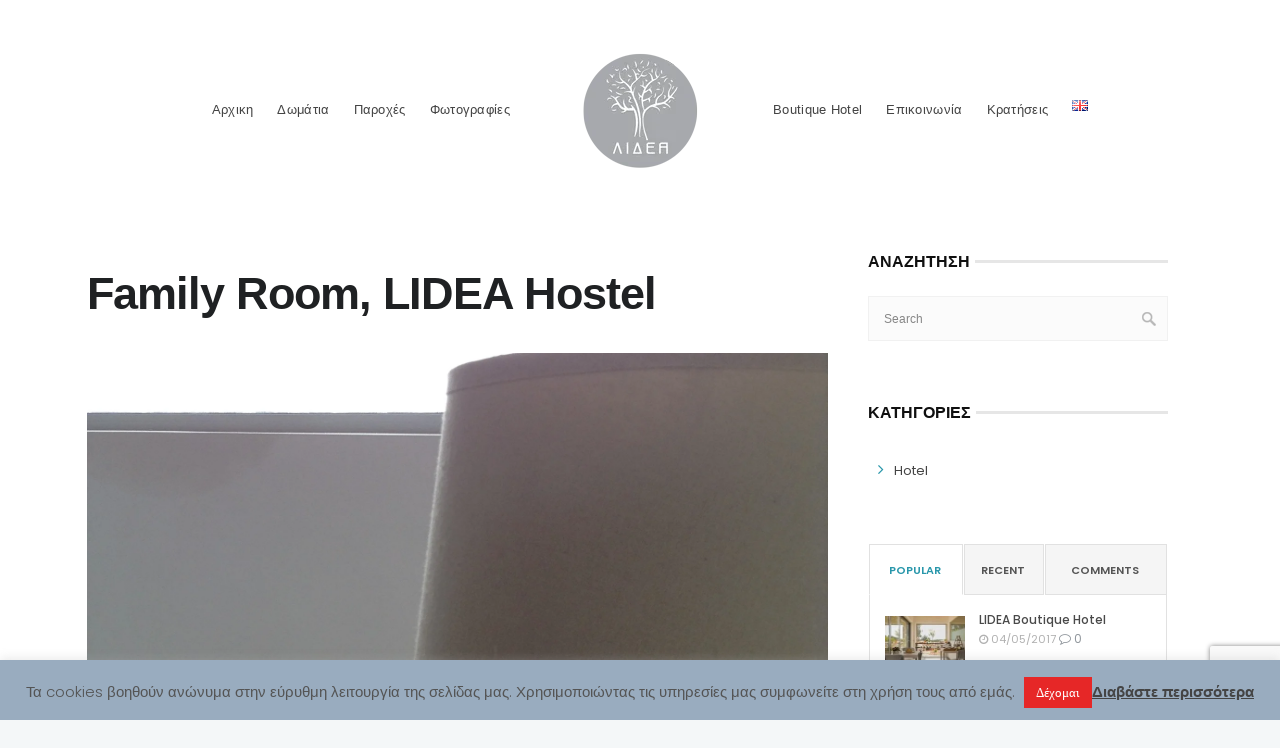

--- FILE ---
content_type: text/html; charset=UTF-8
request_url: https://www.lidea.gr/tetraklino-4/
body_size: 42646
content:
<!DOCTYPE html>
<html dir="ltr" lang="el" prefix="og: https://ogp.me/ns#">
<head>
	<meta charset="UTF-8">

		<meta name="viewport" content="width=device-width, initial-scale=1, maximum-scale=1">
	
	<link rel="profile" href="https://gmpg.org/xfn/11">
	
	<title>Family Room, LIDEA Hostel | &quot;ΛΙΔΕΑ&quot; Boutique Hotel</title>

		<!-- All in One SEO 4.5.8 - aioseo.com -->
		<meta name="robots" content="max-image-preview:large" />
		<meta name="google-site-verification" content="dD3FqdUpDUIyuean9DwPkS9ZuuGz8IClgka9_304_hc" />
		<link rel="canonical" href="https://www.lidea.gr/tetraklino-4/" />
		<meta name="generator" content="All in One SEO (AIOSEO) 4.5.8" />
		<meta property="og:locale" content="el_GR" />
		<meta property="og:site_name" content="Lidea Boutique Hotel Ξενοδοχείο Ποταμός Κύθηρα" />
		<meta property="og:type" content="article" />
		<meta property="og:title" content="Family Room, LIDEA Hostel | &quot;ΛΙΔΕΑ&quot; Boutique Hotel" />
		<meta property="og:url" content="https://www.lidea.gr/tetraklino-4/" />
		<meta property="og:image" content="https://lidea.gr/wp-content/uploads/2018/12/fb_lidea_logo_467px_617px.png" />
		<meta property="og:image:secure_url" content="https://lidea.gr/wp-content/uploads/2018/12/fb_lidea_logo_467px_617px.png" />
		<meta property="article:published_time" content="2017-05-12T22:32:02+00:00" />
		<meta property="article:modified_time" content="2017-05-12T22:32:54+00:00" />
		<meta property="article:publisher" content="https://www.facebook.com/lidea.gr" />
		<meta name="twitter:card" content="summary" />
		<meta name="twitter:title" content="Family Room, LIDEA Hostel | &quot;ΛΙΔΕΑ&quot; Boutique Hotel" />
		<meta name="twitter:image" content="https://lidea.gr/wp-content/uploads/2018/12/fb_lidea_logo_467px_617px.png" />
		<script type="application/ld+json" class="aioseo-schema">
			{"@context":"https:\/\/schema.org","@graph":[{"@type":"BreadcrumbList","@id":"https:\/\/www.lidea.gr\/tetraklino-4\/#breadcrumblist","itemListElement":[{"@type":"ListItem","@id":"https:\/\/www.lidea.gr\/#listItem","position":1,"name":"Home","item":"https:\/\/www.lidea.gr\/","nextItem":"https:\/\/www.lidea.gr\/tetraklino-4\/#listItem"},{"@type":"ListItem","@id":"https:\/\/www.lidea.gr\/tetraklino-4\/#listItem","position":2,"name":"Family Room, LIDEA Hostel","previousItem":"https:\/\/www.lidea.gr\/#listItem"}]},{"@type":"ItemPage","@id":"https:\/\/www.lidea.gr\/tetraklino-4\/#itempage","url":"https:\/\/www.lidea.gr\/tetraklino-4\/","name":"Family Room, LIDEA Hostel | \"\u039b\u0399\u0394\u0395\u0391\" Boutique Hotel","inLanguage":"el","isPartOf":{"@id":"https:\/\/www.lidea.gr\/#website"},"breadcrumb":{"@id":"https:\/\/www.lidea.gr\/tetraklino-4\/#breadcrumblist"},"author":{"@id":"https:\/\/www.lidea.gr\/author\/administrator\/#author"},"creator":{"@id":"https:\/\/www.lidea.gr\/author\/administrator\/#author"},"datePublished":"2017-05-12T22:32:02+03:00","dateModified":"2017-05-12T22:32:54+03:00"},{"@type":"Organization","@id":"https:\/\/www.lidea.gr\/#organization","name":"\"\u039b\u0399\u0394\u0395\u0391\" Boutique Hotel","url":"https:\/\/www.lidea.gr\/","logo":{"@type":"ImageObject","url":"https:\/\/www.lidea.gr\/wp-content\/uploads\/2017\/05\/tetraklino-4.jpg","@id":"https:\/\/www.lidea.gr\/tetraklino-4\/#organizationLogo"},"image":{"@id":"https:\/\/www.lidea.gr\/#organizationLogo"},"sameAs":["https:\/\/www.facebook.com\/lidea.gr","https:\/\/www.instagram.com\/lidea_boutiquehotel\/","https:\/\/www.youtube.com\/@lideaboutiquehotel244"],"contactPoint":{"@type":"ContactPoint","telephone":"+306972364035","contactType":"Reservations"}},{"@type":"Person","@id":"https:\/\/www.lidea.gr\/author\/administrator\/#author","url":"https:\/\/www.lidea.gr\/author\/administrator\/","name":"Administrator"},{"@type":"WebSite","@id":"https:\/\/www.lidea.gr\/#website","url":"https:\/\/www.lidea.gr\/","name":"\"\u039b\u0399\u0394\u0395\u0391\" Boutique Hotel","alternateName":"\"LIDEA\" Boutique Hotel","description":"\u03a0\u03bf\u03c4\u03b1\u03bc\u03cc\u03c2 \u039a\u03c5\u03b8\u03ae\u03c1\u03c9\u03bd","inLanguage":"el","publisher":{"@id":"https:\/\/www.lidea.gr\/#organization"}}]}
		</script>
		<!-- All in One SEO -->

<link rel='dns-prefetch' href='//fonts.googleapis.com' />
<link rel="alternate" type="application/rss+xml" title="Ροή RSS &raquo; &quot;ΛΙΔΕΑ&quot; Boutique Hotel" href="https://www.lidea.gr/feed/" />
<link rel="alternate" type="application/rss+xml" title="Ροή Σχολίων &raquo; &quot;ΛΙΔΕΑ&quot; Boutique Hotel" href="https://www.lidea.gr/comments/feed/" />
<link rel="alternate" type="application/rss+xml" title="Ροή Σχολίων &quot;ΛΙΔΕΑ&quot; Boutique Hotel &raquo; Family Room, LIDEA Hostel" href="https://www.lidea.gr/feed/?attachment_id=3924" />
<script type="text/javascript">
/* <![CDATA[ */
window._wpemojiSettings = {"baseUrl":"https:\/\/s.w.org\/images\/core\/emoji\/14.0.0\/72x72\/","ext":".png","svgUrl":"https:\/\/s.w.org\/images\/core\/emoji\/14.0.0\/svg\/","svgExt":".svg","source":{"concatemoji":"https:\/\/www.lidea.gr\/wp-includes\/js\/wp-emoji-release.min.js?ver=6.4.7"}};
/*! This file is auto-generated */
!function(i,n){var o,s,e;function c(e){try{var t={supportTests:e,timestamp:(new Date).valueOf()};sessionStorage.setItem(o,JSON.stringify(t))}catch(e){}}function p(e,t,n){e.clearRect(0,0,e.canvas.width,e.canvas.height),e.fillText(t,0,0);var t=new Uint32Array(e.getImageData(0,0,e.canvas.width,e.canvas.height).data),r=(e.clearRect(0,0,e.canvas.width,e.canvas.height),e.fillText(n,0,0),new Uint32Array(e.getImageData(0,0,e.canvas.width,e.canvas.height).data));return t.every(function(e,t){return e===r[t]})}function u(e,t,n){switch(t){case"flag":return n(e,"\ud83c\udff3\ufe0f\u200d\u26a7\ufe0f","\ud83c\udff3\ufe0f\u200b\u26a7\ufe0f")?!1:!n(e,"\ud83c\uddfa\ud83c\uddf3","\ud83c\uddfa\u200b\ud83c\uddf3")&&!n(e,"\ud83c\udff4\udb40\udc67\udb40\udc62\udb40\udc65\udb40\udc6e\udb40\udc67\udb40\udc7f","\ud83c\udff4\u200b\udb40\udc67\u200b\udb40\udc62\u200b\udb40\udc65\u200b\udb40\udc6e\u200b\udb40\udc67\u200b\udb40\udc7f");case"emoji":return!n(e,"\ud83e\udef1\ud83c\udffb\u200d\ud83e\udef2\ud83c\udfff","\ud83e\udef1\ud83c\udffb\u200b\ud83e\udef2\ud83c\udfff")}return!1}function f(e,t,n){var r="undefined"!=typeof WorkerGlobalScope&&self instanceof WorkerGlobalScope?new OffscreenCanvas(300,150):i.createElement("canvas"),a=r.getContext("2d",{willReadFrequently:!0}),o=(a.textBaseline="top",a.font="600 32px Arial",{});return e.forEach(function(e){o[e]=t(a,e,n)}),o}function t(e){var t=i.createElement("script");t.src=e,t.defer=!0,i.head.appendChild(t)}"undefined"!=typeof Promise&&(o="wpEmojiSettingsSupports",s=["flag","emoji"],n.supports={everything:!0,everythingExceptFlag:!0},e=new Promise(function(e){i.addEventListener("DOMContentLoaded",e,{once:!0})}),new Promise(function(t){var n=function(){try{var e=JSON.parse(sessionStorage.getItem(o));if("object"==typeof e&&"number"==typeof e.timestamp&&(new Date).valueOf()<e.timestamp+604800&&"object"==typeof e.supportTests)return e.supportTests}catch(e){}return null}();if(!n){if("undefined"!=typeof Worker&&"undefined"!=typeof OffscreenCanvas&&"undefined"!=typeof URL&&URL.createObjectURL&&"undefined"!=typeof Blob)try{var e="postMessage("+f.toString()+"("+[JSON.stringify(s),u.toString(),p.toString()].join(",")+"));",r=new Blob([e],{type:"text/javascript"}),a=new Worker(URL.createObjectURL(r),{name:"wpTestEmojiSupports"});return void(a.onmessage=function(e){c(n=e.data),a.terminate(),t(n)})}catch(e){}c(n=f(s,u,p))}t(n)}).then(function(e){for(var t in e)n.supports[t]=e[t],n.supports.everything=n.supports.everything&&n.supports[t],"flag"!==t&&(n.supports.everythingExceptFlag=n.supports.everythingExceptFlag&&n.supports[t]);n.supports.everythingExceptFlag=n.supports.everythingExceptFlag&&!n.supports.flag,n.DOMReady=!1,n.readyCallback=function(){n.DOMReady=!0}}).then(function(){return e}).then(function(){var e;n.supports.everything||(n.readyCallback(),(e=n.source||{}).concatemoji?t(e.concatemoji):e.wpemoji&&e.twemoji&&(t(e.twemoji),t(e.wpemoji)))}))}((window,document),window._wpemojiSettings);
/* ]]> */
</script>
<link rel='stylesheet' id='wp-customer-reviews-3-frontend-css' href='https://www.lidea.gr/wp-content/plugins/wp-customer-reviews/css/wp-customer-reviews.css?ver=3.7.1' type='text/css' media='all' />
<link rel='stylesheet' id='sbi_styles-css' href='https://www.lidea.gr/wp-content/plugins/instagram-feed/css/sbi-styles.min.css?ver=6.2.9' type='text/css' media='all' />
<style id='wp-emoji-styles-inline-css' type='text/css'>

	img.wp-smiley, img.emoji {
		display: inline !important;
		border: none !important;
		box-shadow: none !important;
		height: 1em !important;
		width: 1em !important;
		margin: 0 0.07em !important;
		vertical-align: -0.1em !important;
		background: none !important;
		padding: 0 !important;
	}
</style>
<link rel='stylesheet' id='wp-block-library-css' href='https://www.lidea.gr/wp-includes/css/dist/block-library/style.min.css?ver=6.4.7' type='text/css' media='all' />
<style id='classic-theme-styles-inline-css' type='text/css'>
/*! This file is auto-generated */
.wp-block-button__link{color:#fff;background-color:#32373c;border-radius:9999px;box-shadow:none;text-decoration:none;padding:calc(.667em + 2px) calc(1.333em + 2px);font-size:1.125em}.wp-block-file__button{background:#32373c;color:#fff;text-decoration:none}
</style>
<style id='global-styles-inline-css' type='text/css'>
body{--wp--preset--color--black: #000000;--wp--preset--color--cyan-bluish-gray: #abb8c3;--wp--preset--color--white: #ffffff;--wp--preset--color--pale-pink: #f78da7;--wp--preset--color--vivid-red: #cf2e2e;--wp--preset--color--luminous-vivid-orange: #ff6900;--wp--preset--color--luminous-vivid-amber: #fcb900;--wp--preset--color--light-green-cyan: #7bdcb5;--wp--preset--color--vivid-green-cyan: #00d084;--wp--preset--color--pale-cyan-blue: #8ed1fc;--wp--preset--color--vivid-cyan-blue: #0693e3;--wp--preset--color--vivid-purple: #9b51e0;--wp--preset--gradient--vivid-cyan-blue-to-vivid-purple: linear-gradient(135deg,rgba(6,147,227,1) 0%,rgb(155,81,224) 100%);--wp--preset--gradient--light-green-cyan-to-vivid-green-cyan: linear-gradient(135deg,rgb(122,220,180) 0%,rgb(0,208,130) 100%);--wp--preset--gradient--luminous-vivid-amber-to-luminous-vivid-orange: linear-gradient(135deg,rgba(252,185,0,1) 0%,rgba(255,105,0,1) 100%);--wp--preset--gradient--luminous-vivid-orange-to-vivid-red: linear-gradient(135deg,rgba(255,105,0,1) 0%,rgb(207,46,46) 100%);--wp--preset--gradient--very-light-gray-to-cyan-bluish-gray: linear-gradient(135deg,rgb(238,238,238) 0%,rgb(169,184,195) 100%);--wp--preset--gradient--cool-to-warm-spectrum: linear-gradient(135deg,rgb(74,234,220) 0%,rgb(151,120,209) 20%,rgb(207,42,186) 40%,rgb(238,44,130) 60%,rgb(251,105,98) 80%,rgb(254,248,76) 100%);--wp--preset--gradient--blush-light-purple: linear-gradient(135deg,rgb(255,206,236) 0%,rgb(152,150,240) 100%);--wp--preset--gradient--blush-bordeaux: linear-gradient(135deg,rgb(254,205,165) 0%,rgb(254,45,45) 50%,rgb(107,0,62) 100%);--wp--preset--gradient--luminous-dusk: linear-gradient(135deg,rgb(255,203,112) 0%,rgb(199,81,192) 50%,rgb(65,88,208) 100%);--wp--preset--gradient--pale-ocean: linear-gradient(135deg,rgb(255,245,203) 0%,rgb(182,227,212) 50%,rgb(51,167,181) 100%);--wp--preset--gradient--electric-grass: linear-gradient(135deg,rgb(202,248,128) 0%,rgb(113,206,126) 100%);--wp--preset--gradient--midnight: linear-gradient(135deg,rgb(2,3,129) 0%,rgb(40,116,252) 100%);--wp--preset--font-size--small: 13px;--wp--preset--font-size--medium: 20px;--wp--preset--font-size--large: 36px;--wp--preset--font-size--x-large: 42px;--wp--preset--spacing--20: 0.44rem;--wp--preset--spacing--30: 0.67rem;--wp--preset--spacing--40: 1rem;--wp--preset--spacing--50: 1.5rem;--wp--preset--spacing--60: 2.25rem;--wp--preset--spacing--70: 3.38rem;--wp--preset--spacing--80: 5.06rem;--wp--preset--shadow--natural: 6px 6px 9px rgba(0, 0, 0, 0.2);--wp--preset--shadow--deep: 12px 12px 50px rgba(0, 0, 0, 0.4);--wp--preset--shadow--sharp: 6px 6px 0px rgba(0, 0, 0, 0.2);--wp--preset--shadow--outlined: 6px 6px 0px -3px rgba(255, 255, 255, 1), 6px 6px rgba(0, 0, 0, 1);--wp--preset--shadow--crisp: 6px 6px 0px rgba(0, 0, 0, 1);}:where(.is-layout-flex){gap: 0.5em;}:where(.is-layout-grid){gap: 0.5em;}body .is-layout-flow > .alignleft{float: left;margin-inline-start: 0;margin-inline-end: 2em;}body .is-layout-flow > .alignright{float: right;margin-inline-start: 2em;margin-inline-end: 0;}body .is-layout-flow > .aligncenter{margin-left: auto !important;margin-right: auto !important;}body .is-layout-constrained > .alignleft{float: left;margin-inline-start: 0;margin-inline-end: 2em;}body .is-layout-constrained > .alignright{float: right;margin-inline-start: 2em;margin-inline-end: 0;}body .is-layout-constrained > .aligncenter{margin-left: auto !important;margin-right: auto !important;}body .is-layout-constrained > :where(:not(.alignleft):not(.alignright):not(.alignfull)){max-width: var(--wp--style--global--content-size);margin-left: auto !important;margin-right: auto !important;}body .is-layout-constrained > .alignwide{max-width: var(--wp--style--global--wide-size);}body .is-layout-flex{display: flex;}body .is-layout-flex{flex-wrap: wrap;align-items: center;}body .is-layout-flex > *{margin: 0;}body .is-layout-grid{display: grid;}body .is-layout-grid > *{margin: 0;}:where(.wp-block-columns.is-layout-flex){gap: 2em;}:where(.wp-block-columns.is-layout-grid){gap: 2em;}:where(.wp-block-post-template.is-layout-flex){gap: 1.25em;}:where(.wp-block-post-template.is-layout-grid){gap: 1.25em;}.has-black-color{color: var(--wp--preset--color--black) !important;}.has-cyan-bluish-gray-color{color: var(--wp--preset--color--cyan-bluish-gray) !important;}.has-white-color{color: var(--wp--preset--color--white) !important;}.has-pale-pink-color{color: var(--wp--preset--color--pale-pink) !important;}.has-vivid-red-color{color: var(--wp--preset--color--vivid-red) !important;}.has-luminous-vivid-orange-color{color: var(--wp--preset--color--luminous-vivid-orange) !important;}.has-luminous-vivid-amber-color{color: var(--wp--preset--color--luminous-vivid-amber) !important;}.has-light-green-cyan-color{color: var(--wp--preset--color--light-green-cyan) !important;}.has-vivid-green-cyan-color{color: var(--wp--preset--color--vivid-green-cyan) !important;}.has-pale-cyan-blue-color{color: var(--wp--preset--color--pale-cyan-blue) !important;}.has-vivid-cyan-blue-color{color: var(--wp--preset--color--vivid-cyan-blue) !important;}.has-vivid-purple-color{color: var(--wp--preset--color--vivid-purple) !important;}.has-black-background-color{background-color: var(--wp--preset--color--black) !important;}.has-cyan-bluish-gray-background-color{background-color: var(--wp--preset--color--cyan-bluish-gray) !important;}.has-white-background-color{background-color: var(--wp--preset--color--white) !important;}.has-pale-pink-background-color{background-color: var(--wp--preset--color--pale-pink) !important;}.has-vivid-red-background-color{background-color: var(--wp--preset--color--vivid-red) !important;}.has-luminous-vivid-orange-background-color{background-color: var(--wp--preset--color--luminous-vivid-orange) !important;}.has-luminous-vivid-amber-background-color{background-color: var(--wp--preset--color--luminous-vivid-amber) !important;}.has-light-green-cyan-background-color{background-color: var(--wp--preset--color--light-green-cyan) !important;}.has-vivid-green-cyan-background-color{background-color: var(--wp--preset--color--vivid-green-cyan) !important;}.has-pale-cyan-blue-background-color{background-color: var(--wp--preset--color--pale-cyan-blue) !important;}.has-vivid-cyan-blue-background-color{background-color: var(--wp--preset--color--vivid-cyan-blue) !important;}.has-vivid-purple-background-color{background-color: var(--wp--preset--color--vivid-purple) !important;}.has-black-border-color{border-color: var(--wp--preset--color--black) !important;}.has-cyan-bluish-gray-border-color{border-color: var(--wp--preset--color--cyan-bluish-gray) !important;}.has-white-border-color{border-color: var(--wp--preset--color--white) !important;}.has-pale-pink-border-color{border-color: var(--wp--preset--color--pale-pink) !important;}.has-vivid-red-border-color{border-color: var(--wp--preset--color--vivid-red) !important;}.has-luminous-vivid-orange-border-color{border-color: var(--wp--preset--color--luminous-vivid-orange) !important;}.has-luminous-vivid-amber-border-color{border-color: var(--wp--preset--color--luminous-vivid-amber) !important;}.has-light-green-cyan-border-color{border-color: var(--wp--preset--color--light-green-cyan) !important;}.has-vivid-green-cyan-border-color{border-color: var(--wp--preset--color--vivid-green-cyan) !important;}.has-pale-cyan-blue-border-color{border-color: var(--wp--preset--color--pale-cyan-blue) !important;}.has-vivid-cyan-blue-border-color{border-color: var(--wp--preset--color--vivid-cyan-blue) !important;}.has-vivid-purple-border-color{border-color: var(--wp--preset--color--vivid-purple) !important;}.has-vivid-cyan-blue-to-vivid-purple-gradient-background{background: var(--wp--preset--gradient--vivid-cyan-blue-to-vivid-purple) !important;}.has-light-green-cyan-to-vivid-green-cyan-gradient-background{background: var(--wp--preset--gradient--light-green-cyan-to-vivid-green-cyan) !important;}.has-luminous-vivid-amber-to-luminous-vivid-orange-gradient-background{background: var(--wp--preset--gradient--luminous-vivid-amber-to-luminous-vivid-orange) !important;}.has-luminous-vivid-orange-to-vivid-red-gradient-background{background: var(--wp--preset--gradient--luminous-vivid-orange-to-vivid-red) !important;}.has-very-light-gray-to-cyan-bluish-gray-gradient-background{background: var(--wp--preset--gradient--very-light-gray-to-cyan-bluish-gray) !important;}.has-cool-to-warm-spectrum-gradient-background{background: var(--wp--preset--gradient--cool-to-warm-spectrum) !important;}.has-blush-light-purple-gradient-background{background: var(--wp--preset--gradient--blush-light-purple) !important;}.has-blush-bordeaux-gradient-background{background: var(--wp--preset--gradient--blush-bordeaux) !important;}.has-luminous-dusk-gradient-background{background: var(--wp--preset--gradient--luminous-dusk) !important;}.has-pale-ocean-gradient-background{background: var(--wp--preset--gradient--pale-ocean) !important;}.has-electric-grass-gradient-background{background: var(--wp--preset--gradient--electric-grass) !important;}.has-midnight-gradient-background{background: var(--wp--preset--gradient--midnight) !important;}.has-small-font-size{font-size: var(--wp--preset--font-size--small) !important;}.has-medium-font-size{font-size: var(--wp--preset--font-size--medium) !important;}.has-large-font-size{font-size: var(--wp--preset--font-size--large) !important;}.has-x-large-font-size{font-size: var(--wp--preset--font-size--x-large) !important;}
.wp-block-navigation a:where(:not(.wp-element-button)){color: inherit;}
:where(.wp-block-post-template.is-layout-flex){gap: 1.25em;}:where(.wp-block-post-template.is-layout-grid){gap: 1.25em;}
:where(.wp-block-columns.is-layout-flex){gap: 2em;}:where(.wp-block-columns.is-layout-grid){gap: 2em;}
.wp-block-pullquote{font-size: 1.5em;line-height: 1.6;}
</style>
<link rel='stylesheet' id='announcer-css-css' href='https://www.lidea.gr/wp-content/plugins/announcer/public/css/style.css?ver=6.0.1' type='text/css' media='all' />
<link rel='stylesheet' id='contact-form-7-css' href='https://www.lidea.gr/wp-content/plugins/contact-form-7/includes/css/styles.css?ver=5.9.2' type='text/css' media='all' />
<link rel='stylesheet' id='cookie-law-info-css' href='https://www.lidea.gr/wp-content/plugins/cookie-law-info/legacy/public/css/cookie-law-info-public.css?ver=3.2.0' type='text/css' media='all' />
<link rel='stylesheet' id='cookie-law-info-gdpr-css' href='https://www.lidea.gr/wp-content/plugins/cookie-law-info/legacy/public/css/cookie-law-info-gdpr.css?ver=3.2.0' type='text/css' media='all' />
<link rel='stylesheet' id='rs-plugin-settings-css' href='https://www.lidea.gr/wp-content/plugins/revslider/public/assets/css/settings.css?ver=5.4.1' type='text/css' media='all' />
<style id='rs-plugin-settings-inline-css' type='text/css'>
#rs-demo-id {}
</style>
<link rel='stylesheet' id='wp-pagenavi-css' href='https://www.lidea.gr/wp-content/plugins/wp-pagenavi/pagenavi-css.css?ver=2.70' type='text/css' media='all' />
<link rel='stylesheet' id='main-style-css' href='https://www.lidea.gr/wp-content/themes/hotella/css/master-min.php?ver=1.1.2' type='text/css' media='all' />
<link rel='stylesheet' id='webnus-dynamic-styles-css' href='https://www.lidea.gr/wp-content/themes/hotella/css/dyncss.css?ver=6.4.7' type='text/css' media='all' />
<style id='webnus-dynamic-styles-inline-css' type='text/css'>
#wrap p { font-family: Open Sans,arial,helvatica;}#wrap h1, #wrap h2, #wrap h3, #wrap h4, #wrap h5, #wrap h6 { font-family: Open Sans,arial,helvatica;}#wrap h2 { font-family: Open Sans,arial,helvatica;}#wrap ul#nav * { font-family: Open Sans,arial,helvatica;}   #wrap.colorskin-custom .theme-skin.bordered-bot,.colorskin-custom .hb-accom-list-shortcode-wrapper .hb-accom-list-item a,.colorskin-custom span.hb-summary-change-search a,.colorskin-custom .hb-dp-day a,.colorskin-custom #awe-plugin-booking .apb-layout .apb-content-area .apb-room_item .packages-wrap ul.packages li i,#wrap.colorskin-custom .sidebar .widget .tabs li.active a, #wrap.colorskin-custom a.magicmore:hover:after, #wrap.colorskin-custom a.magicmore:hover, #wrap.colorskin-custom a.magicmore:hover:after, #wrap.colorskin-custom .wpcr3_review_title.wpcr3_caps, #wrap.colorskin-custom .vc_tta-accordion.vc_tta-style-classic.vc_tta-shape-square .vc_tta-panel.vc_active .vc_tta-panel-heading , #wrap.colorskin-custom .vc_tta-accordion.vc_tta-style-classic.vc_tta-shape-square .vc_active .vc_tta-panel-heading .vc_tta-controls-icon::before , #wrap.colorskin-custom .vc_tta-accordion.vc_tta-style-classic.vc_tta-shape-square .vc_tta-controls-icon-position-right .vc_active:before , #wrap.colorskin-custom .button.gray.rounded.bordered-bot , #wrap.colorskin-custom .buy-process-item span , #wrap.colorskin-custom .vc_images_carousel .vc_carousel-control:hover, #wrap.colorskin-custom .vc_images_carousel .vc_carousel-control span:hover , #wrap.colorskin-custom #awe-plugin-booking .apb-layout .apb-content-area .apb-room_item .apb-room_view-more:hover, #awe-plugin-booking .apb-layout .apb-content-area .apb-room_item .apb-room_heading:hover a , #wrap.colorskin-custom .icon-box9 a.magicmore , #wrap.colorskin-custom .icon-box13 a.magicmore:after , #wrap.colorskin-custom .icon-box14 a.magicmore:after , #wrap.colorskin-custom .icon-box15 .magicmore:hover:after , #wrap.colorskin-custom .top-bar .top-search-form-icon:hover i , #wrap.colorskin-custom .top-custom-text a:hover , #wrap.colorskin-custom .wp-pagenavi a:hover , #wrap.colorskin-custom .awebooking .apb-btn:visited , #wrap.colorskin-custom .colorb, #wrap.colorskin-custom .colorf, #wrap.colorskin-custom .hebe .tp-tab-title, #wrap.colorskin-custom .vc_carousel.vc_carousel_horizontal.hero-carousel h2.post-title a:hover, #wrap.colorskin-custom .wpb_gallery_slides .flex-caption h2.post-title a:hover, #wrap.colorskin-custom .vc_tta-color-white.vc_tta-style-modern.vc_tta-o-shape-group .vc_tta-tab.vc_active>a i.vc_tta-icon, #wrap.colorskin-custom .blog-social a:hover, .transparent-header-w.t-dark-w #wrap.colorskin-custom .top-bar .top-links a:hover, .transparent-header-w.t-dark-w #wrap.colorskin-custom .top-bar h6 i, .colorskin-custom .widget ul li.cat-item a:after , .colorskin-custom .breadcrumbs-w a:after , .colorskin-custom .blog-inner .blog-author:after, .colorskin-custom .blog-inner .blog-date:after , .colorskin-custom .blog-post a:hover, .colorskin-custom .blog-author span, .colorskin-custom .blog-line p a:hover , .colorskin-custom h6.blog-date a:hover, .colorskin-custom h6.blog-cat a:hover, .colorskin-custom h6.blog-author a:hover , .colorskin-custom .blog-line:hover h4 a , .colorskin-custom a.readmore , .colorskin-custom a.addtocart:hover, .colorskin-custom a.select-options:hover , .colorskin-custom .max-title:after , .colorskin-custom .subtitle-element:after , .colorskin-custom .max-counter.t-counter:hover i.icon-counter , .colorskin-custom .max-counter.t-counter:hover .max-count:after , .colorskin-custom .max-counter.t-counter:hover .max-count, .colorskin-custom .dark-content .max-counter.t-counter:hover .max-count, .colorskin-custom .our-team4 .social-team a i:before , .colorskin-custom .our-team5 h5 , .colorskin-custom .our-team5 .social-team a i:hover:before , .colorskin-custom .testimonial2 .testimonial-content h5 , .colorskin-custom .testimonials-slider-w.flexslider .flex-direction-nav a i , .colorskin-custom .pricing-plan1 .ppfooter .readmore , .colorskin-custom .pricing-plan2 .ppfooter .readmore , .colorskin-custom .our-process-item:hover i , .colorskin-custom .buy-process-wrap:before , .colorskin-custom .buy-process-item h4 , .colorskin-custom .buy-process-item .icon-wrapper:before  , .colorskin-custom .buy-process-item i , .colorskin-custom .buy-process-item.featured i , .colorskin-custom .contact-info i , .colorskin-custom .acc-trigger a:hover, .colorskin-custom .acc-trigger.active a, .colorskin-custom .acc-trigger.active a:hover , .colorskin-custom .w-pricing-table.pt-type1 .pt-footer a, .colorskin-custom .w-pricing-table.pt-type1 .pt-footer a , .colorskin-custom .w-pricing-table.pt-type2 > span , .colorskin-custom .w-pricing-table.pt-type2:hover > span , .colorskin-custom .w-pricing-table.pt-type2 .pt-footer a, .colorskin-custom .w-pricing-table.pt-type2 .pt-footer a , .colorskin-custom .w-pricing-table.pt-type2.featured .pt-footer a , .colorskin-custom .w-pricing-table.pt-type3 .pt-footer a, .colorskin-custom .w-pricing-table.pt-type3.featured .pt-footer a , .colorskin-custom .w-pricing-table.pt-type7 .plan-title , .colorskin-custom .related-works .portfolio-item:hover h5 a , .colorskin-custom .event-grid .event-detail , .colorskin-custom .teaser-box2 .teaser-title , .colorskin-custom .teaser-box3 .teaser-subtitle , .colorskin-custom .teaser-box4 .teaser-title, .colorskin-custom teaser-box4 .teaser-subtitle , .colorskin-custom .teaser-box8:hover .teaser-title , .colorskin-custom #tribe-events-content-wrapper #tribe-bar-form .tribe-events-button , .colorskin-custom #w-login form input , .colorskin-custom #w-login .login-links li a, .colorskin-custom .modal-title , .colorskin-custom .post-format-icon , .colorskin-custom .latestposts-one .latest-title a:hover , .colorskin-custom .latestposts-two .blog-line p.blog-cat a , .colorskin-custom .latestposts-two .blog-line:hover h4 a , .colorskin-custom .latestposts-three h3.latest-b2-title a:hover , .colorskin-custom .latestposts-three h6.latest-b2-cat a, .colorskin-custom .latestposts-three .latest-b2-metad2 span a:hover, .colorskin-custom .latestposts-six .latest-title a:hover , .colorskin-custom .latestposts-six .latest-author a:hover , .colorskin-custom .latestposts-seven .wrap-date-icons h3.latest-date , .colorskin-custom .latestposts-seven .latest-content .latest-title a:hover , .colorskin-custom .latestposts-seven .latest-content .latest-author a , .colorskin-custom .latestposts-seven .latest-content .latest-author a:hover , .colorskin-custom .latestposts-nine .latest-b9 h3 .link , .colorskin-custom .latestposts-ten .latest-b10 .latest-b10-content a.readmore , .colorskin-custom .latestposts-eleven .latest-b11 .latest-b11-meta .date:after , .colorskin-custom .latestposts-twelve .latest-b12 .latest-b12-cont .latest-b12-cat a , .colorskin-custom .latestposts-twelve .latest-b12 .latest-b12-cont .latest-b12-author:hover a, .colorskin-custom .latestposts-twelve .latest-b12 .latest-b12-cont .latest-b12-title:hover a , .colorskin-custom .latest-b13-title a:hover, .colorskin-custom latest-b13-author a:hover, .colorskin-custom latest-b13-cat:hover a , .colorskin-custom .vc_tta-tabs.vc_tta-style-modern.vc_tta-shape-round .vc_tta-tab.vc_active > a , .colorskin-custom .vc_tta-tabs.vc_tta-style-modern.vc_tta-shape-round .vc_tta-tab .vc_tta-icon , .colorskin-custom .blox .widget_search input[type=submit]#searchsubmit.btn, .colorskin-custom .max-hero .widget_search input[type=submit]#searchsubmit.btn  , .colorskin-custom .w-login #user-login .login-links li a , .colorskin-custom .w-login #user-logged .logged-links , .colorskin-custom #awe-plugin-booking .apb-layout .apb-content-area .awe-book-tax, .colorskin-custom .packages-wrap p.tax , .colorskin-custom #awe-plugin-booking .apb-layout.apb-sidebar-left .apb-widget-area .apb-check-avb-form .awebooking-wrapper .apb-content .apb-field > label , .colorskin-custom #awe-plugin-booking .apb-layout.apb-sidebar-left .apb-widget-area .apb-check-avb-form .awebooking-wrapper .apb-content .apb-field .apb-field-group .apbf , .colorskin-custom .single-awe .awebooking .awebooking-wrapper .apb-content .apb-field > label , .colorskin-custom .single-awe .awebooking .awebooking-wrapper .apb-content .apb-field .apb-field-group .apbf , .colorskin-custom .icon-box i , .colorskin-custom .icon-box3 i , .colorskin-custom .icon-box3 h4 , .colorskin-custom .icon-box3:hover, .colorskin-custom .blox.dark .icon-box3:hover , .colorskin-custom .icon-box4:hover i , .colorskin-custom .icon-box5 i , .colorskin-custom .icon-box8 i , .colorskin-custom .icon-box8:hover i , .colorskin-custom .icon-box8 a:hover , .colorskin-custom .icon-box11 i , .colorskin-custom .icon-box11:hover i , .colorskin-custom .icon-box15 img, .colorskin-custom .icon-box15 i , .colorskin-custom .icon-box16 i , .colorskin-custom .icon-box16 h4 , .colorskin-custom .icon-box16 p strong , .colorskin-custom .icon-box16 a.magicmore , .colorskin-custom .icon-box18 i , .colorskin-custom .icon-box19 i , .colorskin-custom .icon-box19 a.magicmore , .colorskin-custom .icon-box20:hover i , .colorskin-custom .icon-box21 i , .colorskin-custom .icon-box21:hover h4 , .colorskin-custom .icon-box21:hover i , .colorskin-custom .icon-box22 a.magicmore , .colorskin-custom .icon-box22:hover h4, .colorskin-custom .icon-box22:hover i, .colorskin-custom .icon-box22.w-featured i , .colorskin-custom .icon-box22.w-featured h4 , .colorskin-custom .icon-box23 h4, .colorskin-custom .blox .icon-box23 h4, .colorskin-custom .blox.dark .icon-box23 h4 , .colorskin-custom .icon-box24 i , .colorskin-custom .icon-colorx i, .colorskin-custom i.icon-colorx , .colorskin-custom #nav a:hover, .colorskin-custom #nav li:hover > a , .colorskin-custom #header #nav .active a , .colorskin-custom .nav-wrap2 #nav > li:hover > a, .colorskin-custom .top-links #nav > li:hover > a , .colorskin-custom #header.w-header-type-11 .logo-wrap , .colorskin-custom #header.w-header-type-13 .tools-section .w-login-modal:hover > i, .colorskin-custom header.w-header-type-13 .tools-section .booking-header-icon:hover > i, .colorskin-custom #header.w-header-type-13 .tools-section #search-form:hover i, .colorskin-custom #header.w-header-type-13 .tools-section .w-login-modal.wn-active i.wn-click, .colorskin-custom header.w-header-type-13 .tools-section .booking-header-icon.wn-active i.wn-click, .colorskin-custom #header.w-header-type-13 .tools-section #search-form.wn-active i.wn-click , .colorskin-custom #header.w-header-type-13 .tools-section div.active i , .colorskin-custom .components .woo-cart-header .header-cart span , .colorskin-custom #menu-icon:hover, .colorskin-custom #menu-icon.active , .colorskin-custom header-type-12 .nav-wrap2 #nav > li:hover > ul li:hover a , .colorskin-custom .header-type-12 .header-widget-component.wn-active i.wn-click, .colorskin-custom header-type-12 .top-header-sec.wn-active i.wn-click , .colorskin-custom .top-header-sec .container div:first-child a:hover, .colorskin-custom top-header-sec .inlinelb:hover , .colorskin-custom .top-header-sec .wtop-weather , .colorskin-custom .top-links a:hover , .colorskin-custom .top-bar .inlinelb:hover , .colorskin-custom .transparent-header-w.t-dark-w #header.horizontal-w #nav > li:hover > a, .colorskin-custom .transparent-header-w.t-dark-w #header.horizontal-w #nav > li.current > a , .colorskin-custom .footer-navi a:hover, .colorskin-custom .custom-footer-menu a:hover , .colorskin-custom .footer-navi a:after , .colorskin-custom .transparent-header-w.t-dark-w .top-bar .socialfollow a:hover , .colorskin-custom #scroll-top a:hover , .colorskin-custom .breadcrumbs-w i , .colorskin-custom .wpcf7 .wpcf7-form input[type="reset"], .colorskin-custom .wpcf7 .wpcf7-form input[type="button"], .colorskin-custom .wpcr3_button_1.wpcr3_cancel_btn , .colorskin-custom .widget ul li a:hover, .colorskin-custom #footer.litex .footer-in .widget ul li a:hover , .colorskin-custom .widget ul li .comment-author-link a:hover , .colorskin-custom .tagcloud a:hover, .colorskin-custom #footer.litex .tagcloud a:hover , .colorskin-custom .sidebar .widget .tabs li:hover a , .colorskin-custom sidebar .widget .tabs li.active a , .colorskin-custom .woo-cart-dropdown ul li a:hover , .colorskin-custom .single .woo-template span.onsale, .colorskin-custom .woocommerce ul.products li.product .onsale , .colorskin-custom .woocommerce div.product .woocommerce-tabs ul.tabs li.active , .colorskin-custom .woocommerce .button , .colorskin-custom .widget_shopping_cart_content p.buttons a.button , .colorskin-custom .single .woo-template span.onsale, .colorskin-custom .woocommerce ul.products li.product .onsale , .colorskin-custom .woocommerce div.product .woocommerce-tabs ul.tabs li.active , .colorskin-custom .woocommerce .button , .colorskin-custom .widget_shopping_cart_content p.buttons a.button, .colorskin-custom .bbp-body a, .colorskin-custom .bbp-body a:visited, .colorskin-custom .bbp-body a:hover, .colorskin-custom .bbp-body a.bbp-forum-title:hover, .colorskin-custom .bbp-topic-title a.bbp-topic-permalink:hover, .colorskin-custom .pin-box h4 a:hover, .colorskin-custom .tline-box h4 a:hover, .colorskin-custom .pin-ecxt h6.blog-cat a:hover, .colorskin-custom .pin-ecxt2 p a:hover, .colorskin-custom .blog-single-post .postmetadata h6.blog-cat a:hover, .colorskin-custom h6.blog-cat a, .colorskin-custom .blgtyp3.blog-post h6 a, .colorskin-custom .blgtyp1.blog-post h6 a, .colorskin-custom .blgtyp2.blog-post h6 a, .colorskin-custom .blog-single-post .postmetadata h6 a, .colorskin-custom .blog-single-post h6.blog-author a, .colorskin-custom .blgtyp3.blog-post h6 a:hover, .colorskin-custom .blgtyp1.blog-post h6 a:hover, .colorskin-custom .blgtyp2.blog-post h6 a:hover, .colorskin-custom .blog-single-post .postmetadata h6 a:hover, .colorskin-custom .blog-single-post h6.blog-author a:hover, .colorskin-custom .blog-post p.blog-cat a, .colorskin-custom .blog-line p.blog-cat a, .colorskin-custom .about-author-sec h5 a:hover, .colorskin-custom .blog-line:hover .img-hover:before, .colorskin-custom .rec-post h5 a:hover, .colorskin-custom .rec-post p a:hover, .colorskin-custom .commentlist li .comment-text .reply a:hover, .colorskin-custom .our-team h5, .colorskin-custom .our-team6 h5, .colorskin-custom .w-pricing-table.pt-type1 .price-footer a:hover, .colorskin-custom .latestnews1 .ln-item:hover .ln-content, .colorskin-custom .latestposts-one .latest-b-cat:hover, .colorskin-custom .latestposts-one .latest-author a:hover, .colorskin-custom .latestposts-two .blog-post p.blog-author a:hover, .colorskin-custom .latestposts-two .blog-line:hover .img-hover:before, .colorskin-custom .latestposts-four h3.latest-b2-title a:hover, .colorskin-custom .latestposts-five h6.latest-b2-cat a, .colorskin-custom .latestposts-six .latest-content p.latest-date, .colorskin-custom .latestposts-seven .latest-img:hover img, .colorskin-custom .a-post-box .latest-title a:hover, .colorskin-custom .event-list2 .event-title a:hover, .colorskin-custom .w-login #user-login .login-links li a:hover, .colorskin-custom .fm-w2-item .fm-w2-price, .colorskin-custom .food-menu-w4:hover img, .colorskin-custom .blox.dark .icon-box9 i, .colorskin-custom .icon-box17, .colorskin-custom .icon-box17 .icon-wrap, .colorskin-custom .icon-box17 i, .colorskin-custom .icon-box19 a.magicmore:hover, .colorskin-custom #nav > li.current > a, .colorskin-custom #nav > li > a.active, .colorskin-custom #nav > li:hover > a, .colorskin-custom #header.sticky #nav-wrap #nav #nav > li:hover > a, .colorskin-custom .dark-submenu #nav ul li a:hover, .colorskin-custom #nav ul li a:hover, .colorskin-custom #nav li.current ul li a:hover, .colorskin-custom .nav-wrap2 #nav ul li a:hover, .colorskin-custom .nav-wrap2.darknavi #nav ul li a:hover, .colorskin-custom #nav ul li.current > a, .colorskin-custom #nav ul li:hover > a, .colorskin-custom .dark-submenu #nav li.mega ul.sub-posts li a:hover, .colorskin-custom .nav-wrap2.darknavi #nav > li > a:hover, .colorskin-custom .nav-wrap2.darknavi #nav > li:hover > a, .colorskin-custom .nav-wrap2 #nav > li.current > a, .colorskin-custom #header.sticky .nav-wrap2.darknavi #nav > li > a:hover, .colorskin-custom .w-header-type-11 #nav > li:hover > a, .colorskin-custom #nav > li:hover > a, .colorskin-custom #nav li.current > a, .colorskin-custom #nav li.active > a, .colorskin-custom #header.sm-rgt-mn #menu-icon:hover i, .colorskin-custom #header.sm-rgt-mn #menu-icon.active i, .colorskin-custom .transparent-header-w.t-dark-w #header.horizontal-w.duplex-hd #nav > li:hover > a, .colorskin-custom .transparent-header-w.t-dark-w #header.horizontal-w.duplex-hd #nav > li.current > a, .colorskin-custom #header.box-menu  h6 i, .colorskin-custom #header.box-menu .nav-wrap2 #nav > li.current, .colorskin-custom #header.box-menu .nav-wrap2 #nav > li:hover, .colorskin-custom .top-bar .inlinelb.topbar-contact:hover, .colorskin-custom .transparent-header-w #header.horizontal-w.sticky #nav > li:hover > a, .colorskin-custom .transparent-header-w.t-dark-w #header.horizontal-w.sticky #nav > li:hover > a, .colorskin-custom .top-bar .socialfollow a:hover i, .colorskin-custom .toggle-top-area .widget .instagram-feed a img:hover, .colorskin-custom #footer .widget .instagram-feed a img:hover, .colorskin-custom .woocommerce nav.woocommerce-pagination ul li a, .colorskin-custom .woocommerce table.shop_table td.product-name a:hover, .colorskin-custom .woocommerce nav.woocommerce-pagination ul li a, .colorskin-custom .woocommerce table.shop_table td.product-name a:hover, .top-header-sec .wtop-weather, .colorskin-custom .top-header-sec.wn-active i.wn-click, .colorskin-custom .widget ul li.cat-item a:before, .colorskin-custom .button.pink.bordered-bot, .colorskin-custom .icon-box27  i, .colorskin-custom #footer.litex .socialfollow a:hover i, #w-login.colorskin-custom #user-login .login-links li a, #w-login.colorskin-custom #user-login .login-links li a:hover, .transparent-header-w #wrap.colorskin-custom .top-bar.litex .top-custom-text a, .colorskin-custom .icon-box10 h5, .colorskin-custom .title-plus-text h3, .colorskin-custom .latest-b13 .latest-b13-author a:hover, .colorskin-custom .apb-step ul > li.active, .colorskin-custom .apb-step ul > li.step-complete, .colorskin-custom .magicmore:hover, .colorskin-custom .icon-box2 i, .colorskin-custom .teaser-box5:hover .teaser-title, .colorskin-custom ul.check li:before, .colorskin-custom li.check:before, .colorskin-custom .latest-b13-title a:hover, .colorskin-custom .latest-b13-author a:hover, .colorskin-custom .latest-b13-cat:hover a, .colorskin-custom #header.w-header-type-13 .tools-section .booking-header-icon.wn-active i.wn-click, .colorskin-custom #header.w-header-type-13 .tools-section .booking-header-icon i.wn-click:hover, .colorskin-custom .awebooking .apbfc-next > span:hover:after, .colorskin-custom .awebooking .ui-datepicker-next > span:hover:after, .colorskin-custom .ui-datepicker.apb-datepicker .apbfc-next > span:hover:after, .colorskin-custom .ui-datepicker.apb-datepicker .ui-datepicker-next > span:hover:after, .colorskin-custom .awe-book-tax, .transparent-header-w.t-dark-w #wrap.colorskin-custom .top-bar .socialfollow a:hover i  { color: #2997ab}#wrap.colorskin-custom .mejs-controls .mejs-time-rail .mejs-time-current:after,#wrap.colorskin-custom .mejs-controls .mejs-time-rail .mejs-time-current, #wrap.colorskin-custom .mejs-controls .mejs-horizontal-volume-slider .mejs-horizontal-volume-current,.colorskin-custom a.hb-dp-cmd.hb-dp-cmd-prev,.colorskin-custom a.hb-dp-cmd.hb-dp-cmd-next,.colorskin-custom .hb-dp-day a.hb-dp-selected,.colorskin-custom p.hb-booking-search-submit input,.colorskin-custom .hb-booking-change-search input,.colorskin-custom .hb-select-accom input,.colorskin-custom .hb-confirm-button input,.colorskin-custom .teaser-box5 .teaser-featured, #wrapcolorskin-custom .top-bar .top-search-form-icon:hover i, #wrap.colorskin-custom .awebooking .apb-btn, #wrap.colorskin-custom .awebooking .apb-btn:visited, #wrap.colorskin-custom .subtitle-element5 h1:after, #wrap.colorskin-custom .subtitle-element5 h2:after, #wrap.colorskin-custom .subtitle-element5 h3:after, #wrap.colorskin-custom .subtitle-element5 h4:after, #wrap.colorskin-custom .subtitle-element5 h5:after, #wrap.colorskin-custom .subtitle-element5 h6:after, #wrap.colorskin-custom .vc_tta-accordion.vc_tta-style-classic.vc_tta-shape-square .vc_tta-panel.vc_active .vc_tta-panel-heading, #wrap.colorskin-custom .vc_tta-accordion.vc_tta-style-classic.vc_tta-shape-square .vc_tta-controls-icon-position-right .vc_tta-controls-icon, #wrap.colorskin-custom .wpcf7 .w-contact-p input[type=submit], #wrap.colorskin-custom .icon-box10 a.magicmore, #wrap.colorskin-custom .ls-slider1-a, #wrap.colorskin-custom .vc_carousel.vc_carousel_horizontal.hero-carousel .hero-carousel-wrap .hero-metadata .category a, #wrap.colorskin-custom .wp-pagenavi a:hover, #wrap.colorskin-custom .blog-social a:hover, #wrap.colorskin-custom .colorb, .colorskin-custom .commentlist li .comment-text .reply a:hover, .colorskin-custom .latestnews1 .ln-item:hover .ln-content, .colorskin-custom .latestposts-one .latest-b-cat:hover, .colorskin-custom .latestposts-seven .latest-img:hover img, .colorskin-custom .icon-box17 .icon-wrap, .colorskin-custom .top-bar .inlinelb.topbar-contact:hover, .colorskin-custom #talk-business input[type=submit], .colorskin-custom #talk-business .host-btn-form, .colorskin-custom #wrap.colorskin-custom .top-bar .top-search-form-icon:hover i, .colorskin-custom #wrap.colorskin-custom .awebooking .apb-btn, .colorskin-custom #wrap.colorskin-custom .awebooking .apb-btn:visited, .colorskin-custom .our-team2 figure h2, .colorskin-custom .our-team2 .social-team, .colorskin-custom .our-team4:hover, .colorskin-custom .testimonial4 h5:after, .colorskin-custom .testimonials-slider-w.flexslider .flex-direction-nav a:hover, .colorskin-custom .testimonial-carousel.testi-carou-3 .tc-name:after, .colorskin-custom .w-pricing-table.pt-type2.featured .pt-footer a, .colorskin-custom .w-pricing-table.pt-type6 .pt-footer, .colorskin-custom .w-pricing-table.pt-type7.featured:before, .colorskin-custom .related-works .portfolio-item > a:hover:before, .colorskin-custom .latest-projects-navigation a:hover, .colorskin-custom #w-login h3, .colorskin-custom #w-login .login-links li a[href$="register"], .colorskin-custom .latestposts-twelve .latest-b12 .latest-b12-cont .latest-b12-title:after, .colorskin-custom .latest-b13-title a:after, .colorskin-custom .awbok-shcod .awebooking .awebooking-wrapper.inline .apb-btn, .colorskin-custom .offer-toggle .toogle-plus i, .colorskin-custom #awe-plugin-booking .apb-layout.apb-sidebar-left .apb-widget-area .apb-check-avb-form .awebooking-wrapper .apb-btn.check-avb-js:hover, .colorskin-custom .single-awe .awebooking .awebooking-wrapper .apb-btn:hover, .colorskin-custom .icon-box3 h4:after, .colorskin-custom .icon-box3 a.magicmore, .colorskin-custom .icon-box6 i, .colorskin-custom .icon-box8:hover i, .colorskin-custom .icon-box11:hover i, .colorskin-custom .icon-box12 i, .colorskin-custom .icon-box18:hover i, .colorskin-custom .icon-box21:hover i, .colorskin-custom .blox .icon-box21:hover i, .colorskin-custom .icon-box23 i, .colorskin-custom .icon-box24:hover i, .colorskin-custom .icon-box25 i, .colorskin-custom #header.sm-rgt-mn.w-header-type-11 .logo-wrap, .colorskin-custom .header-type-12 .awebooking-wrapper.inline .apb-btn, .colorskin-custom #pre-footer .footer-subscribe-ba, .colorskin-custom .teaser-box9 .teaser-title.has-image, .colorskin-custom .wpcr3_button_1.wpcr3_submit_btn, .colorskin-custom #footer .tagcloud a:hover, .colorskin-custom .toggle-top-area .tagcloud a:hover, .colorskin-custom .widget .widget-subscribe-form button, .colorskin-custom #footer a.button.black.square.small.thin.footer-link-custom:hover, .colorskin-custom .woocommerce .widget_price_filter .ui-slider .ui-slider-handle, .colorskin-custom .woocommerce .widget_price_filter .ui-slider .ui-slider-handle, .colorskin-custom .highlight3, .colorskin-custom .pin-ecxt2 .col1-3 span, .colorskin-custom .comments-number-x span, .colorskin-custom #tline-content:before, .colorskin-custom .tline-row-l:after, .colorskin-custom .tline-row-r:before, .colorskin-custom .tline-topdate, .colorskin-custom .port-tline-dt h3, .colorskin-custom .postmetadata h6.blog-views span, .colorskin-custom #commentform input[type="submit"], .colorskin-custom .w-pricing-table.pt-type7 .pt-footer a.magicmore, .colorskin-custom .latestposts-four .latest-b2 h6.latest-b2-cat, .colorskin-custom .a-post-box .latest-cat, .colorskin-custom .single-tribe_events .w-event-meta h3:before, .colorskin-custom .fm-w2-item.featured-w2 .fm-w2-featured, .colorskin-custom #header.sm-rgt-mn #menu-icon span.mn-ext3, .colorskin-custom .footer-in .tribe-events-widget-link a:hover, .colorskin-custom .footer-in .contact-inf button:hover, .colorskin-custom .side-list li:hover img, .colorskin-custom .button.theme-skin, .colorskin-custom .max-title:after, .colorskin-custom .subtitle-element:after, .colorskin-custom .max-counter.t-counter:hover i.icon-counter, .colorskin-custom .buy-process-wrap:before, .colorskin-custom .buy-process-item .icon-wrapper:before , .colorskin-custom .buy-process-item i, .colorskin-custom .event-grid .event-detail, .colorskin-custom .teaser-box2 .teaser-title, .colorskin-custom .teaser-box3 .teaser-subtitle, .colorskin-custom .teaser-box4 .teaser-title, .colorskin-custom teaser-box4 .teaser-subtitle, .colorskin-custom #tribe-events-content-wrapper #tribe-bar-form .tribe-events-button, .colorskin-custom .modal-title, .colorskin-custom .vc_tta-tabs.vc_tta-style-modern.vc_tta-shape-round .vc_tta-tab.vc_active > a, .colorskin-custom .blox .widget_search input[type=submit]#searchsubmit.btn, .colorskin-custom .max-hero .widget_search input[type=submit]#searchsubmit.btn , .colorskin-custom .w-login #user-logged .logged-links, .colorskin-custom .icon-box3:hover, .colorskin-custom .blox.dark .icon-box3:hover, .colorskin-custom #header.w-header-type-11 .logo-wrap, .colorskin-custom .components .woo-cart-header .header-cart span, .colorskin-custom #menu-icon:hover, .colorskin-custom #menu-icon.active, .colorskin-custom .transparent-header-w.t-dark-w .top-bar .socialfollow a:hover, .colorskin-custom #scroll-top a:hover, .colorskin-custom .wpcf7 .wpcf7-form input[type="submit"], .colorskin-custom .wpcf7 .wpcf7-form input[type="reset"], .colorskin-custom .wpcf7 .wpcf7-form input[type="button"], .colorskin-custom .tagcloud a:hover, .colorskin-custom #footer.litex .tagcloud a:hover, .colorskin-custom single .woo-template span.onsale, .colorskin-custom .woocommerce ul.products li.product .onsale, .colorskin-custom woocommerce .button, .colorskin-custom widget_shopping_cart_content p.buttons a.button, .colorskin-custom single .woo-template span.onsale, .colorskin-custom .woocommerce ul.products li.product .onsale, .colorskin-custom .woocommerce .button, .colorskin-custom .widget_shopping_cart_content p.buttons a.button, .colorskin-custom #header.sm-rgt-mn #menu-icon span, .colorskin-custom .icon-box26 h4:before, .colorskin-custom .wpcr3_button_1.wpcr3_submit_btn, .colorskin-custom .wpcr3_button_1.wpcr3_cancel_btn:hover, .colorskin-custom #awe-plugin-booking .apb-layout.apb-sidebar-left .apb-widget-area .apb-check-avb-form .awebooking-wrapper .apb-btn.check-avb-js, .colorskin-custom .icon-box27:hover, .w-login #user-logged.colorskin-custom .logged-links, #w-login.colorskin-custom h3, #w-login.colorskin-custom #user-login input[type="submit"], .colorskin-custom .apb-step ul > li.active > span, .colorskin-custom .apb-step ul > li.step-complete > span, .colorskin-custom .apb-calendar .ui-datepicker-inline td a:hover, .colorskin-custom .apb-calendar .ui-datepicker-inline td a:focus, .colorskin-custom .apb-calendar .ui-datepicker-inline td.apb-highlight a, .colorskin-custom #awe-plugin-booking .apb-container.apb-check-availability .apb-layout .apb-content-area .apb-room_item .apb-action-wrapper a  { background-color: #2997ab}#wrap.colorskin-custom .theme-skin.bordered-bot,#wrap.colorskin-custom .wp-pagenavi a:hover, #wrap.colorskin-cstom .vc_tta-accordion.vc_tta-style-classic.vc_tta-shape-square .vc_active .vc_tta-panel-heading .vc_tta-controls-icon::before, .colorskin-custom .commentlist li .comment-text .reply a:hover, .colorskin-custom .food-menu-w4:hover img, .colorskin-custom .icon-box19 a.magicmore:hover, .colorskin-custom #header.box-menu .nav-wrap2 #nav > li:hover, .colorskin-custom .toggle-top-area .widget .instagram-feed a img:hover, .colorskin-custom #footer .widget .instagram-feed a img:hover, .colorskin-custom .max-counter.t-counter:hover i.icon-counter, .colorskin-custom .max-counter.t-counter:hover .max-count:after, .colorskin-custom .w-pricing-table.pt-type2:hover > span, .colorskin-custom .w-pricing-table.pt-type2.featured .pt-footer a, .colorskin-custom #w-login form input, .colorskin-custom .icon-box8:hover i, .colorskin-custom .icon-box11:hover i, .colorskin-custom .icon-box21:hover i, .colorskin-custom .tline-row-l, .colorskin-custom .tline-row-r, .colorskin-custom .max-title h1:after, .colorskin-custom .max-title h2:after, .colorskin-custom .max-title h3:after, .colorskin-custom .max-title h4:after, .colorskin-custom .max-title h5:after, .colorskin-custom .max-title h6:after, .colorskin-custom .max-title2 h1:before, .colorskin-custom .max-title2 h2:before, .colorskin-custom .max-title2 h3:before, .colorskin-custom .max-title2 h4:before, .colorskin-custom .max-title2 h5:before, .colorskin-custom .max-title2 h6:before, .colorskin-custom .max-title3 h1:before, .colorskin-custom .max-title3 h2:before, .colorskin-custom .max-title3 h3:before, .colorskin-custom .max-title3 h4:before, .colorskin-custom .max-title3 h5:before, .colorskin-custom .max-title3 h6:before, .colorskin-custom .subtitle-element h1:after, .colorskin-custom .subtitle-element h2:after, .colorskin-custom .subtitle-element h3:after, .colorskin-custom .subtitle-element h4:after, .colorskin-custom .subtitle-element h5:after, .colorskin-custom .subtitle-element h6:after, .colorskin-custom .subtitle-element2 h1:before, .colorskin-custom .subtitle-element2 h2:before, .colorskin-custom .subtitle-element2 h3:before, .colorskin-custom .subtitle-element2 h4:before, .colorskin-custom .subtitle-element2 h5:before, .colorskin-custom .subtitle-element2 h6:before, .colorskin-custom .subtitle-four:after, .colorskin-custom .our-team3:hover figure img, .colorskin-custom .our-team4:hover, .colorskin-custom .testimonials-slider-w.flexslider .flex-direction-nav a, .colorskin-custom .pricing-plan1 .ppfooter .readmore, .colorskin-custom .pricing-plan2 .ppfooter .readmore, .colorskin-custom h6.h-sub-content, .colorskin-custom .w-pricing-table.pt-type2.featured > span, .colorskin-custom .w-pricing-table.pt-type3 .pt-footer a, .colorskin-custom .w-pricing-table.pt-type3.featured .pt-footer a, .colorskin-custom .w-pricing-table.pt-type5 .pt-header h4:after, .colorskin-custom .latestposts-eleven .latest-b11, .colorskin-custom .w-login #user-logged .author-avatar img, .colorskin-custom .wrap-room-grid .room-grid-item.rg-1 .entry-roomgrid-content .readmore, .colorskin-custom .fm-w2-item.featured-w2, .colorskin-custom .icon-box16 a.magicmore, .colorskin-custom .icon-box25, .colorskin-custom #header.box-menu .nav-wrap2 #nav > li > ul, .colorskin-custom .header-type-12 .nav-wrap2 #nav > li.current > a, .colorskin-custom .header-type-12 .nav-wrap2 #nav > li:hover > a, .colorskin-custom wpcr3_button_1.wpcr3_cancel_btn, .woocommerce-message, .colorskin-custom .button.pink.bordered-bot, .colorskin-custom .wpcr3_button_1.wpcr3_cancel_btn, .w-login #user-logged.colorskin-custom .author-avatar img, #w-login.colorskin-custom #user-login input, .colorskin-custom #header.box-menu .nav-wrap2 #nav > li.current, .colorskin-custom .teaser-box5:hover:before, .colorskin-custom .apb-calendar .ui-datepicker .ui-datepicker-next:hover  { border-color: #2997ab}.colorskin-custom #wpc-weather .now .time_symbol.climacon svg  { fill: #2997ab}#wrap.colorskin-custom .whmpress_pricing_table.one.featured .pricing_table_price:after, #wrap.colorskin-custom .latestposts-eleven .latest-b11, #wrap.colorskin-custom .w-pricing-table.pt-type5 .pt-header h4:after, #wrap.colorskin-custom #bridge .navbar .nav li.dropdown .dropdown-toggle .caret, #wrap.colorskin-custom #bridge .navbar .nav li.dropdown.open .caret, .colorskin-custom .w-pricing-table.pt-type1.featured .plan-price:after, .colorskin-custom #header.header-type-12 #lang_sel:hover ul li > a.lang_sel_sel:after{ border-top-color: #2997ab;}#wrap.colorskin-custom .max-title2 h1:before, #wrap.colorskin-custom .max-title2 h2:before, #wrap.colorskin-custom .max-title2 h3:before, #wrap.colorskin-custom .max-title2 h4:before, #wrap.colorskin-custom .max-title2 h5:before, #wrap.colorskin-custom .max-title2 h6:before, #wrap.colorskin-custom .subtitle-element2 h4:before, #wrap.colorskin-custom #bridge .navbar .nav > li > a:not(#Menu-Account):after #wrap.colorskin-custom #bridge .navbar .nav li.dropdown .dropdown-toggle .caret, #wrap.colorskin-custom #bridge .navbar .nav li.dropdown.open .caret{ border-bottom-color: #2997ab;}#wrap.colorskin-custom .icon-box14 a.magicmore:hover, #wrap.colorskin-custom .internalpadding form input[type="submit"], #wrap.colorskin-custom #bridge .navbar .nav > li > a:hover, #wrap.colorskin-custom #slide-6-layer-35, #wrap.colorskin-custom .transparent-header-w.t-dark-w, #wrap.colorskin-custom .top-bar .top-links a:hover, #wrap.colorskin-custom .transparent-header-w #header.horizontal-w #nav > li:hover > a, #wrap.colorskin-custom #nav li.current > a, #wrap.colorskin-custom #nav ul li:hover > a, #wrap.colorskin-custom .transparent-header-w.t-dark-w, #wrap.colorskin-custom #header.horizontal-w #nav > li:hover > a, #wrap.colorskin-custom .icon-box3:hover a.magicmore, .colorskin-custom .colorf .spl, .colorskin-custom .our-team4 .social-team a i:before, .colorskin-custom article.title-plus-text h2.part-2, .colorskin-custom .tp-caption.colorf, .colorskin-custom .icon-box7 i{ color: #2997ab !important;}#wrap.colorskin-custom .w-pricing-table.pt-type6 .pt-header, #wrap.colorskin-custom [data-alias="Host-slider"] #slide-5-layer-5, #wrap.colorskin-custom [data-alias="Host-slider"] #slide-4-layer-6, #wrap.colorskin-custom [data-alias="Host-slider"] #slide-6-layer-20, #wrap.colorskin-custom [data-alias="Host-slider"] #slide-6-layer-5, #wrap.colorskin-custom [data-alias="Host-slider"] #slide-6-layer-35:hover, #wrap.colorskin-custom .icon-box14 a.magicmore:hover:before, #wrap.colorskin-custom .Button-Style{ background-color: #2997ab !important;}#wrap.colorskin-custom .w-pricing-table.pt-type6, #wrap.colorskin-custom #slide-6-layer-35, #wrap.colorskin-custom .w-pricing-table.pt-type6:nth-of-type(4n+4),#wrap.colorskin-custom .icon-box14 a.magicmore:hover:before,#wrap.colorskin-custom .esg-filterbutton.selected{ border-color: #2997ab !important;}.colorskin-custom .woocommerce div.product .woocommerce-tabs ul.tabs li.active{ border-top-color: #2997ab !important;}#wrap.colorskin-custom .tp-caption.Button-Style:hover, #wrap.colorskin-custom .Button-Style:hover { background: rgba(28,28,28,1.00) !important;}#wrap .awbok-shcod .awebooking .awebooking-wrapper.inline .apb-btn { border-radius:55px;}#wrap .wn-apb-room_package-content .apb-package_text label:before { display: none; } #wrap .wrap-room-grid .room-grid-item-figure .entry-roomgrid-content .room-price{ display: none; }.room-price{ display: none; }#wrap #nav.duplex-menu ul {margin-top: -90px;margin-left: 0;} #wrap .apb-room_price, .apb-room_price span { visibility: hidden;}
</style>
<link rel='stylesheet' id='webnus-google-fonts-css' href='https://fonts.googleapis.com/css?family=Lora%3A400%2C400italic%2C700%2C700italic%7CPoppins%3A300%2C400%2C500%2C600%2C700%7CPlayfair+Display%3A400%2C400italic%2C700&#038;subset=latin%2Clatin-ext' type='text/css' media='all' />
<link rel='stylesheet' id='the-grid-css' href='https://www.lidea.gr/wp-content/plugins/the-grid/frontend/assets/css/the-grid.min.css?ver=2.2.0' type='text/css' media='all' />
<style id='the-grid-inline-css' type='text/css'>
.tolb-holder{background:rgba(0,0,0,0.8)}.tolb-holder .tolb-close,.tolb-holder .tolb-title,.tolb-holder .tolb-counter,.tolb-holder .tolb-next i,.tolb-holder .tolb-prev i{color:#ffffff}.tolb-holder .tolb-load{border-color:rgba(255,255,255,0.2);border-left:3px solid #ffffff}
.to-heart-icon,.to-heart-icon svg,.to-post-like,.to-post-like .to-like-count{position:relative;display:inline-block}.to-post-like{width:auto;cursor:pointer;font-weight:400}.to-heart-icon{float:left;margin:0 4px 0 0}.to-heart-icon svg{overflow:visible;width:15px;height:14px}.to-heart-icon g{-webkit-transform:scale(1);transform:scale(1)}.to-heart-icon path{-webkit-transform:scale(1);transform:scale(1);transition:fill .4s ease,stroke .4s ease}.no-liked .to-heart-icon path{fill:#999;stroke:#999}.empty-heart .to-heart-icon path{fill:transparent!important;stroke:#999}.liked .to-heart-icon path,.to-heart-icon svg:hover path{fill:#ff6863!important;stroke:#ff6863!important}@keyframes heartBeat{0%{transform:scale(1)}20%{transform:scale(.8)}30%{transform:scale(.95)}45%{transform:scale(.75)}50%{transform:scale(.85)}100%{transform:scale(.9)}}@-webkit-keyframes heartBeat{0%,100%,50%{-webkit-transform:scale(1)}20%{-webkit-transform:scale(.8)}30%{-webkit-transform:scale(.95)}45%{-webkit-transform:scale(.75)}}.heart-pulse g{-webkit-animation-name:heartBeat;animation-name:heartBeat;-webkit-animation-duration:1s;animation-duration:1s;-webkit-animation-iteration-count:infinite;animation-iteration-count:infinite;-webkit-transform-origin:50% 50%;transform-origin:50% 50%}.to-post-like a{color:inherit!important;fill:inherit!important;stroke:inherit!important}
</style>
<link rel='stylesheet' id='owl-carousel-css' href='https://www.lidea.gr/wp-content/plugins/awebooking/assets/frontend/css/owl.carousel.css?ver=1.3.3' type='text/css' media='all' />
<link rel='stylesheet' id='apb-layout-css' href='https://www.lidea.gr/wp-content/plugins/awebooking/assets/frontend/css/apb-layout.css?ver=2.8.5' type='text/css' media='all' />
<link rel='stylesheet' id='apb-style-css' href='https://www.lidea.gr/wp-content/plugins/awebooking/assets/frontend/css/apb-theme.css?ver=2.8.5' type='text/css' media='all' />
<link rel='stylesheet' id='apb-icon-font-awesome-css' href='https://www.lidea.gr/wp-content/uploads/ac-icons/font-awesome/style.css?ver=2.8.5' type='text/css' media='all' />
<link rel='stylesheet' id='apb-icon-pe-icon-7-stroke-css' href='https://www.lidea.gr/wp-content/uploads/ac-icons/pe-icon-7-stroke/style.css?ver=2.8.5' type='text/css' media='all' />
<link rel='stylesheet' id='apb-icon-themify-icons-css' href='https://www.lidea.gr/wp-content/uploads/ac-icons/themify-icons/style.css?ver=2.8.5' type='text/css' media='all' />
<script type="text/javascript" src="https://www.lidea.gr/wp-includes/js/jquery/jquery.min.js?ver=3.7.1" id="jquery-core-js"></script>
<script type="text/javascript" src="https://www.lidea.gr/wp-includes/js/jquery/jquery-migrate.min.js?ver=3.4.1" id="jquery-migrate-js"></script>
<script type="text/javascript" src="https://www.lidea.gr/wp-content/plugins/wp-customer-reviews/js/wp-customer-reviews.js?ver=3.7.1" id="wp-customer-reviews-3-frontend-js"></script>
<script type="text/javascript" src="https://www.lidea.gr/wp-content/plugins/announcer/public/js/script.js?ver=6.0.1" id="announcer-js-js"></script>
<script type="text/javascript" id="cookie-law-info-js-extra">
/* <![CDATA[ */
var Cli_Data = {"nn_cookie_ids":[],"cookielist":[],"non_necessary_cookies":[],"ccpaEnabled":"","ccpaRegionBased":"","ccpaBarEnabled":"","strictlyEnabled":["necessary","obligatoire"],"ccpaType":"gdpr","js_blocking":"","custom_integration":"","triggerDomRefresh":"","secure_cookies":""};
var cli_cookiebar_settings = {"animate_speed_hide":"500","animate_speed_show":"500","background":"#99acbf","border":"#828282","border_on":"","button_1_button_colour":"#000","button_1_button_hover":"#000000","button_1_link_colour":"#fff","button_1_as_button":"1","button_1_new_win":"","button_2_button_colour":"#333","button_2_button_hover":"#292929","button_2_link_colour":"#444","button_2_as_button":"","button_2_hidebar":"","button_3_button_colour":"#dedfe0","button_3_button_hover":"#b2b2b3","button_3_link_colour":"#333333","button_3_as_button":"1","button_3_new_win":"","button_4_button_colour":"#dedfe0","button_4_button_hover":"#b2b2b3","button_4_link_colour":"#333333","button_4_as_button":"1","button_7_button_colour":"#61a229","button_7_button_hover":"#4e8221","button_7_link_colour":"#fff","button_7_as_button":"1","button_7_new_win":"","font_family":"inherit","header_fix":"","notify_animate_hide":"1","notify_animate_show":"1","notify_div_id":"#cookie-law-info-bar","notify_position_horizontal":"right","notify_position_vertical":"bottom","scroll_close":"1","scroll_close_reload":"","accept_close_reload":"","reject_close_reload":"","showagain_tab":"1","showagain_background":"#fff","showagain_border":"#000","showagain_div_id":"#cookie-law-info-again","showagain_x_position":"100px","text":"#545454","show_once_yn":"1","show_once":"10000","logging_on":"","as_popup":"","popup_overlay":"1","bar_heading_text":"","cookie_bar_as":"banner","popup_showagain_position":"bottom-right","widget_position":"left"};
var log_object = {"ajax_url":"https:\/\/www.lidea.gr\/wp-admin\/admin-ajax.php"};
/* ]]> */
</script>
<script type="text/javascript" src="https://www.lidea.gr/wp-content/plugins/cookie-law-info/legacy/public/js/cookie-law-info-public.js?ver=3.2.0" id="cookie-law-info-js"></script>
<script type="text/javascript" src="https://www.lidea.gr/wp-content/plugins/revslider/public/assets/js/jquery.themepunch.tools.min.js?ver=5.4.1" id="tp-tools-js"></script>
<script type="text/javascript" src="https://www.lidea.gr/wp-content/plugins/revslider/public/assets/js/jquery.themepunch.revolution.min.js?ver=5.4.1" id="revmin-js"></script>
<link rel="https://api.w.org/" href="https://www.lidea.gr/wp-json/" /><link rel="alternate" type="application/json" href="https://www.lidea.gr/wp-json/wp/v2/media/3924" /><link rel="EditURI" type="application/rsd+xml" title="RSD" href="https://www.lidea.gr/xmlrpc.php?rsd" />
<link rel='shortlink' href='https://www.lidea.gr/?p=3924' />
<link rel="alternate" type="application/json+oembed" href="https://www.lidea.gr/wp-json/oembed/1.0/embed?url=https%3A%2F%2Fwww.lidea.gr%2Ftetraklino-4%2F" />
<link rel="alternate" type="text/xml+oembed" href="https://www.lidea.gr/wp-json/oembed/1.0/embed?url=https%3A%2F%2Fwww.lidea.gr%2Ftetraklino-4%2F&#038;format=xml" />
		<script type="text/javascript">
			/* <![CDATA[ */
				var sf_position = '0';
				var sf_templates = "<a href=\"{search_url_escaped}\"><span class=\"sf_text\">See more results<\/span><span class=\"sf_small\">Displaying top results<\/span><\/a>";
				var sf_input = '.live-search';
				jQuery(document).ready(function(){
					jQuery(sf_input).ajaxyLiveSearch({"expand":false,"searchUrl":"http:\/\/www.lidea.gr\/?s=%s","text":"Search","delay":500,"iwidth":180,"width":315,"ajaxUrl":"https:\/\/www.lidea.gr\/wp-admin\/admin-ajax.php?lang=el","rtl":0});
					jQuery(".sf_ajaxy-selective-input").keyup(function() {
						var width = jQuery(this).val().length * 8;
						if(width < 50) {
							width = 50;
						}
						jQuery(this).width(width);
					});
					jQuery(".sf_ajaxy-selective-search").click(function() {
						jQuery(this).find(".sf_ajaxy-selective-input").focus();
					});
					jQuery(".sf_ajaxy-selective-close").click(function() {
						jQuery(this).parent().remove();
					});
				});
			/* ]]> */
		</script>
		<!-- Facebook Pixel Code -->
<script>
!function(f,b,e,v,n,t,s)
{if(f.fbq)return;n=f.fbq=function(){n.callMethod?
n.callMethod.apply(n,arguments):n.queue.push(arguments)};
if(!f._fbq)f._fbq=n;n.push=n;n.loaded=!0;n.version='2.0';
n.queue=[];t=b.createElement(e);t.async=!0;
t.src=v;s=b.getElementsByTagName(e)[0];
s.parentNode.insertBefore(t,s)}(window,document,'script',
'https://connect.facebook.net/en_US/fbevents.js');
 fbq('init', '386847126737541'); 
fbq('track', 'PageView');
</script>
<noscript>
 <img height="1" width="1" 
src="https://www.facebook.com/tr?id=386847126737541&ev=PageView
&noscript=1"/>
</noscript>
<!-- End Facebook Pixel Code --><style type="text/css" media="screen">body{  }</style>		<meta property="og:title" content="Family Room, LIDEA Hostel" />
		<meta property="og:type" content="article" />
		<meta property="og:image" content="" />
		<meta property="og:url" content="https://www.lidea.gr/tetraklino-4/" />
		<meta property="og:description" content="" />
		<meta property="og:site_name" content="&quot;ΛΙΔΕΑ&quot; Boutique Hotel" />
		<style type="text/css">.recentcomments a{display:inline !important;padding:0 !important;margin:0 !important;}</style><meta name="generator" content="Powered by Visual Composer - drag and drop page builder for WordPress."/>
<!--[if lte IE 9]><link rel="stylesheet" type="text/css" href="https://www.lidea.gr/wp-content/plugins/js_composer/assets/css/vc_lte_ie9.min.css" media="screen"><![endif]--><meta name="generator" content="Powered by Slider Revolution 5.4.1 - responsive, Mobile-Friendly Slider Plugin for WordPress with comfortable drag and drop interface." />
<link rel="icon" href="https://www.lidea.gr/wp-content/uploads/2017/06/lidea_logo_grey-120x120.png" sizes="32x32" />
<link rel="icon" href="https://www.lidea.gr/wp-content/uploads/2017/06/lidea_logo_grey-120x120.png" sizes="192x192" />
<link rel="apple-touch-icon" href="https://www.lidea.gr/wp-content/uploads/2017/06/lidea_logo_grey-120x120.png" />
<meta name="msapplication-TileImage" content="https://www.lidea.gr/wp-content/uploads/2017/06/lidea_logo_grey-120x120.png" />
		<style type="text/css" id="wp-custom-css">
			/*
Μπορείτε να προσθέσετε τον δικό σας κώδικα CSS εδώ.

Κάντε κλικ στο παραπάνω εικονίδιο βοηθείας για να μάθετε περισσότερα.
*/
		</style>
		<style type="text/css" title="dynamic-css" class="options-output">#wrap .top-bar{background-color:#686868;}#wrap [class*="icon-box"] i{color:#0392d7;}</style><noscript><style type="text/css"> .wpb_animate_when_almost_visible { opacity: 1; }</style></noscript></head>

<body class="attachment attachment-template-default single single-attachment postid-3924 attachmentid-3924 attachment-jpeg hotella   smooth-scroll wpb-js-composer js-comp-ver-5.1.1 vc_responsive" data-scrolls-value="350">
<!-- Google Analytics START-->
  <script>
  (function(i,s,o,g,r,a,m){i['GoogleAnalyticsObject']=r;i[r]=i[r]||function(){
  (i[r].q=i[r].q||[]).push(arguments)},i[r].l=1*new Date();a=s.createElement(o),
  m=s.getElementsByTagName(o)[0];a.async=1;a.src=g;m.parentNode.insertBefore(a,m)
  })(window,document,'script','https://www.google-analytics.com/analytics.js','ga');

  ga('create', 'UA-99315783-1', 'auto');
  ga('send', 'pageview');

</script>
 <!-- Google Analytics END -->
<!-- Start the #wrap div -->
<div id="wrap" class="colorskin-custom ">

			<section class="toggle-top-area footer-in">
			<div class="w_toparea container">
				<div class="col-md-3">
					<div class="widget">			<div class="textwidget"><p><img decoding="async" style="align: center;" src="https://lidea.gr/wp-content/uploads/2017/06/lidea_logo-transparent-shadow-224x224.png" alt="LIDEA Guest House" width="115" height="100" /></p>
<p>&nbsp;</p>
</div>
		</div>				</div>
				<div class="col-md-3">
					<div class="widget">			<div class="socialfollow">
			<a target="_blank" href="https://web.facebook.com/lidea.gr/" class="facebook"><i class="fa-facebook"></i></a><a target="_blank" href="https://www.instagram.com/lidea_boutiquehotel/" class="instagram"><i class="fa-instagram"></i></a><a target="_blank" href="https://www.youtube.com/channel/UCPDo65hFQA9GIcp642FZGbA" class="youtube"><i class="fa-youtube"></i></a>			</div>	 
		  </div>				</div>
				<div class="col-md-3">
									</div>
				<div class="col-md-3">
					<div class="widget"><h5 class="subtitle">ο Λογαριασμός μου</h5>			<div class="webnus-login">
						<h3 class="user-login-title">Account Login</h3>
			<div id="user-login">
			<form name="loginform" id="loginform" action="https://www.lidea.gr/wp-login.php" method="post"><p class="login-username">
				<label for="user_login">Όνομα χρήστη</label>
				<input type="text" name="log" id="user_login" autocomplete="username" class="input" value="" size="20" />
			</p><p class="login-password">
				<label for="user_pass">Κωδικός χρήστη</label>
				<input type="password" name="pwd" id="user_pass" autocomplete="current-password" spellcheck="false" class="input" value="" size="20" />
			</p><p class="login-remember"><label><input name="rememberme" type="checkbox" id="rememberme" value="forever" /> Remember Me</label></p><p class="login-submit">
				<input type="submit" name="wp-submit" id="wp-submit" class="button button-primary" value="Σύνδεση" />
				<input type="hidden" name="redirect_to" value="https://www.lidea.gr/tetraklino-4/" />
			</p></form>				<ul class="login-links">
										<li><a href="https://www.lidea.gr/wp-login.php?action=lostpassword&#038;redirect_to=https%3A%2F%2Fwww.lidea.gr%2Ftetraklino-4%2F">Ξεχάσατε το Κωδικό</a></li>
				</ul>
			</div>
					<div class="clear"></div>
			</div>
		  </div>				</div>
			</div>
			<a class="w_toggle" href="#"></a>
		</section>
	<header id="header"  class="duplex-hd horizontal-w   sm-rgt-mn  ">
	<div class="container">
		<nav class="nav-wrap1 col-md-4 duplex-menu dm-left">
			<div class="container">
				<ul class="duplex-menu" id="nav"><li id="menu-item-11527" class="menu-item menu-item-type-post_type menu-item-object-page menu-item-home menu-item-11527"><a  href="https://www.lidea.gr/" data-description="">Αρχικη</a></li>
<li id="menu-item-11275" class="menu-item menu-item-type-post_type menu-item-object-page menu-item-11275"><a  title="Τα δωμάτιά μας" href="https://www.lidea.gr/room-grid/" data-description="">Δωμάτια</a></li>
<li id="menu-item-10514" class="menu-item menu-item-type-post_type menu-item-object-page menu-item-10514"><a  title="Οι παροχές του Ξενώνα μας" href="https://www.lidea.gr/paroxes/" data-description="">Παροχές</a></li>
<li id="menu-item-10508" class="menu-item menu-item-type-post_type menu-item-object-page menu-item-has-children menu-item-10508"><a  title="Οι φωτογραφίες μας" href="https://www.lidea.gr/photographies/" data-description="">Φωτογραφίες</a>
<ul class="sub-menu">
	<li id="menu-item-12013" class="menu-item menu-item-type-post_type menu-item-object-page menu-item-12013"><a  title="Official channel" href="https://www.lidea.gr/youtube/" data-description="">YouTube</a></li>
</ul>
</li>
</ul>			</div>
		</nav>
	<div class="col-md-4 logo-wrap center">
			<div class="logo">
<a href="https://www.lidea.gr/"><img src="https://www.lidea.gr/wp-content/uploads/2017/06/lidea_logo_grey-120x120.png" width="180" id="img-logo-w1" alt="&quot;ΛΙΔΕΑ&quot; Boutique Hotel" class="img-logo-w1" style="width: 180"></a><a href="https://www.lidea.gr/"><img src="https://www.lidea.gr/wp-content/uploads/2017/06/lidea_logo-transparent-224x224.png" width="150" id="img-logo-w2" alt="&quot;ΛΙΔΕΑ&quot; Boutique Hotel" class="img-logo-w2" style="width: 150"></a><span class="logo-sticky"><a href="https://www.lidea.gr/"><img src="https://www.lidea.gr/wp-content/uploads/2017/06/lidea-circle-transparent-3d-logo.png" width="80" id="img-logo-w3" alt="&quot;ΛΙΔΕΑ&quot; Boutique Hotel" class="img-logo-w3"></a></span>		</div></div>
	<nav class="nav-wrap1 col-md-4 duplex-menu dm-right">
		<div class="container">
			<ul class="duplex-menu" id="nav"><li id="menu-item-11297" class="menu-item menu-item-type-post_type menu-item-object-page menu-item-has-children menu-item-11297"><a  title="Σχετικά με το LIDEA Boutique Hotel" href="https://www.lidea.gr/about/" data-description="">Boutique Hotel</a>
<ul class="sub-menu">
	<li id="menu-item-11261" class="menu-item menu-item-type-post_type menu-item-object-page menu-item-11261"><a  href="https://www.lidea.gr/kythira/" data-description="">Κύθηρα</a></li>
	<li id="menu-item-11996" class="menu-item menu-item-type-post_type menu-item-object-page menu-item-11996"><a  href="https://www.lidea.gr/episkeptome-ta-kythira/" data-description="">Επισκέπτομαι τα Κύθηρα</a></li>
	<li id="menu-item-11995" class="menu-item menu-item-type-post_type menu-item-object-page menu-item-11995"><a  title="Συνεργασίες &#8211; Προτάσεις" href="https://www.lidea.gr/oi-protaseis-mas/" data-description="">Οι προτάσεις μας</a></li>
	<li id="menu-item-12421" class="menu-item menu-item-type-custom menu-item-object-custom menu-item-12421"><a  title="www.ferryscanner.com" href="https://lidea.gr/oi-protaseis-mas/#ferryscanner" data-description="">Ακτοπλοϊκό εισιτήριο</a></li>
	<li id="menu-item-12394" class="menu-item menu-item-type-post_type menu-item-object-page menu-item-12394"><a  href="https://www.lidea.gr/review-awards/" data-description="">Traveller Review Awards 2024</a></li>
</ul>
</li>
<li id="menu-item-10957" class="menu-item menu-item-type-post_type menu-item-object-page menu-item-10957"><a  title="Επικοινωνήστε μαζί μας" href="https://www.lidea.gr/epikoinwnia/" data-description="">Επικοινωνία</a></li>
<li id="menu-item-11646" class="menu-item menu-item-type-custom menu-item-object-custom menu-item-11646"><a  title="Κρατήσεις" target="_blank" href="https://lidea.reserve-online.net/" data-description="">Κρατήσεις</a></li>
<li id="menu-item-10955-en" class="lang-item lang-item-52 lang-item-en no-translation lang-item-first menu-item menu-item-type-custom menu-item-object-custom menu-item-10955-en"><a  href="https://www.lidea.gr/home/" hreflang="en-GB" lang="en-GB" data-description=""><img src="[data-uri]" alt="English" width="16" height="11" style="width: 16px; height: 11px;" /></a></li>
</ul>		</div>
	</nav>
	<nav id="nav-wrap" class="full-menu-duplex">
		<div class="container">
		<ul id="nav" class="main-menu"><li class="menu-item menu-item-type-post_type menu-item-object-page menu-item-home menu-item-11527"><a  href="https://www.lidea.gr/" data-description="">Αρχικη</a></li>
<li class="menu-item menu-item-type-post_type menu-item-object-page menu-item-11275"><a  title="Τα δωμάτιά μας" href="https://www.lidea.gr/room-grid/" data-description="">Δωμάτια</a></li>
<li class="menu-item menu-item-type-post_type menu-item-object-page menu-item-10514"><a  title="Οι παροχές του Ξενώνα μας" href="https://www.lidea.gr/paroxes/" data-description="">Παροχές</a></li>
<li class="menu-item menu-item-type-post_type menu-item-object-page menu-item-has-children menu-item-10508"><a  title="Οι φωτογραφίες μας" href="https://www.lidea.gr/photographies/" data-description="">Φωτογραφίες</a>
<ul class="sub-menu">
	<li class="menu-item menu-item-type-post_type menu-item-object-page menu-item-12013"><a  title="Official channel" href="https://www.lidea.gr/youtube/" data-description="">YouTube</a></li>
</ul>
</li>
<li class="menu-item menu-item-type-post_type menu-item-object-page menu-item-has-children menu-item-11297"><a  title="Σχετικά με το LIDEA Boutique Hotel" href="https://www.lidea.gr/about/" data-description="">Boutique Hotel</a>
<ul class="sub-menu">
	<li class="menu-item menu-item-type-post_type menu-item-object-page menu-item-11261"><a  href="https://www.lidea.gr/kythira/" data-description="">Κύθηρα</a></li>
	<li class="menu-item menu-item-type-post_type menu-item-object-page menu-item-11996"><a  href="https://www.lidea.gr/episkeptome-ta-kythira/" data-description="">Επισκέπτομαι τα Κύθηρα</a></li>
	<li class="menu-item menu-item-type-post_type menu-item-object-page menu-item-11995"><a  title="Συνεργασίες &#8211; Προτάσεις" href="https://www.lidea.gr/oi-protaseis-mas/" data-description="">Οι προτάσεις μας</a></li>
	<li class="menu-item menu-item-type-custom menu-item-object-custom menu-item-12421"><a  title="www.ferryscanner.com" href="https://lidea.gr/oi-protaseis-mas/#ferryscanner" data-description="">Ακτοπλοϊκό εισιτήριο</a></li>
	<li class="menu-item menu-item-type-post_type menu-item-object-page menu-item-12394"><a  href="https://www.lidea.gr/review-awards/" data-description="">Traveller Review Awards 2024</a></li>
</ul>
</li>
<li class="menu-item menu-item-type-post_type menu-item-object-page menu-item-10957"><a  title="Επικοινωνήστε μαζί μας" href="https://www.lidea.gr/epikoinwnia/" data-description="">Επικοινωνία</a></li>
<li class="menu-item menu-item-type-custom menu-item-object-custom menu-item-11646"><a  title="Κρατήσεις" target="_blank" href="https://lidea.reserve-online.net/" data-description="">Κρατήσεις</a></li>
<li class="lang-item lang-item-52 lang-item-en no-translation lang-item-first menu-item menu-item-type-custom menu-item-object-custom menu-item-10955-en"><a  href="https://www.lidea.gr/home/" hreflang="en-GB" lang="en-GB" data-description=""><img src="[data-uri]" alt="English" width="16" height="11" style="width: 16px; height: 11px;" /></a></li>
</ul>
		</div>
	</nav>
</div>
</header>
<!-- end-header --><section class="container page-content" >
<hr class="vertical-space">
<section class="col-md-8 omega">
  <article class="blog-single-post">
		<div class="post post-3924 attachment type-attachment status-inherit hentry">
	  <h1>Family Room, LIDEA Hostel</h1>
		<img src="https://www.lidea.gr/wp-content/uploads/2017/05/tetraklino-4.jpg" />	</div>
	  </article>
  <div class="comments-wrap" id="comments">
	<div class="commentbox">
					<div class="post-bottom-section">
			<div class="right">
											</div>
		</div>
			<div id="respond" class="comment-respond">
		<h3 id="reply-title" class="comment-reply-title">Αφήστε μια απάντηση <small><a rel="nofollow" id="cancel-comment-reply-link" href="/tetraklino-4/#respond" style="display:none;">Ακύρωση απάντησης</a></small></h3><p class="must-log-in">Για να σχολιάσετε πρέπει να <a href="https://www.lidea.gr/wp-login.php?redirect_to=https%3A%2F%2Fwww.lidea.gr%2Ftetraklino-4%2F">συνδεθείτε</a>.</p>	</div><!-- #respond -->
		</div>
</div></section>
	<aside class="col-md-3 sidebar">
		<div class="widget"><div class="subtitle-wrap"><h4 class="subtitle">Αναζήτηση</h4></div>
<form role="search" action="https://www.lidea.gr/" method="get" >
 <div>
   <input name="s" type="text" placeholder="Enter Keywords..." class="search-side live-search" >
   <input type="submit" id="searchsubmit" value="Search" class="btn" />
</div>
</form></div><div class="widget"><div class="subtitle-wrap"><h4 class="subtitle">Κατηγορίες</h4></div>
			<ul>
					<li class="cat-item cat-item-259"><a href="https://www.lidea.gr/category/hotel/">Hotel</a>
</li>
			</ul>

			</div><div class="widget">		<div class="widget-tabs"><div class="tab-hold tabs-wrapper"><ul id="tabs" class="tabset tabs">
										<li><a href="#tab-popular">Popular</a></li>
															<li><a href="#tab-recent">Recent</a></li>
															<li><a href="#tab-comments">Comments</a></li>
									</ul><div class="tab-box tabs-container">
										<div id="tab-popular" class="tab tab_content" style="display: none;">
												<ul class="tab-list">
														<li>
																	<div class="image"><a href="https://www.lidea.gr/2017/05/04/lidea-boutique-hotel/"><img width="164" height="124" src="https://www.lidea.gr/wp-content/uploads/2017/05/breakfast1920_1080-7-164x124.jpg" class="attachment-hotella_webnus_tabs_img size-hotella_webnus_tabs_img wp-post-image" alt="" decoding="async" loading="lazy" /></a></div>
																<div class="content">
									<a href="https://www.lidea.gr/2017/05/04/lidea-boutique-hotel/">LIDEA Boutique Hotel</a>
									<div class="tab-meta">
										<span class="tab-date"><i class="fa-clock-o"></i> 04/05/2017</span>	
										<span class="tab-comments"> <i class="fa-comment-o"></i> 0 </span>
									</div>
								</div>
							</li>
													</ul>
																	</div>
															<div id="tab-recent" class="tab tab_content" style="display: none;">
												<ul class="tab-list">
														<li>
																<div class="image"><a href="https://www.lidea.gr/2017/05/04/lidea-boutique-hotel/"><img width="164" height="124" src="https://www.lidea.gr/wp-content/uploads/2017/05/breakfast1920_1080-7-164x124.jpg" class="attachment-hotella_webnus_tabs_img size-hotella_webnus_tabs_img wp-post-image" alt="" decoding="async" loading="lazy" /></a></div>
																<div class="content">
									<a href="https://www.lidea.gr/2017/05/04/lidea-boutique-hotel/">LIDEA Boutique Hotel</a>
									<div class="tab-meta">
										<span class="tab-date"><i class="fa-clock-o"></i> 04/05/2017</span>	
										<span class="tab-comments"> <i class="fa-comment-o"></i> 0 </span>
									</div>
								</div>
							</li>
													</ul>
																	</div>
															<div id="tab-comments" class="tab tab_content" style="display: none;"><ul class="tab-list">
													</ul></div>
									</div></div></div>
		</div><div class="widget"><div class="subtitle-wrap"><h4 class="subtitle">Social</h4></div>			<div class="socialfollow">
			<a target="_blank" href="https://web.facebook.com/lidea.gr/" class="facebook"><i class="fa-facebook"></i></a><a target="_blank" href="https://www.instagram.com/lidea_boutiquehotel/" class="instagram"><i class="fa-instagram"></i></a><a target="_blank" href="https://www.youtube.com/channel/UCPDo65hFQA9GIcp642FZGbA" class="youtube"><i class="fa-youtube"></i></a>			</div>	 
		  </div><div class="widget"><div class="subtitle-wrap"><h4 class="subtitle">Popular Posts</h4></div>		<div class="side-list"><ul>
				  <li>
		  <a href="https://www.lidea.gr/2017/05/04/lidea-boutique-hotel/" title="LIDEA Boutique Hotel"><img src="https://www.lidea.gr/wp-content/uploads/2017/05/breakfast1920_1080-7-164x124.jpg" alt="LIDEA Boutique Hotel" class="landscape full hotella_webnus_tabs_img" width="164" height="124" /></a>		  <h5><a href="https://www.lidea.gr/2017/05/04/lidea-boutique-hotel/">LIDEA Boutique Hotel</a></h5>
		  <p>Δεν υπάρχουν Σχόλια</p>
		  </li>
		        </ul></div>
		</div><div class="widget"><div class="subtitle-wrap"><h4 class="subtitle">Testimonial</h4></div><div class="testimonial"><div class="testimonial-content"><h4><q>Two weeks of paradise. The rooms are perfectly designed and have everything we needed. We shall return and return and return. Also many thanks from Emily ( grandmother ). We have had a wonderful week – thanks to your beautiful guest house.</q></h4><div class="testimonial-arrow"></div></div><div class="testimonial-brand"><h5><strong>James Rondam</strong><br><em></em></h5></div></div></div>	</aside>
<div class="vertical-space3"></div>
</section>
<section id="pre-footer">
</section>

	<footer id="footer" >
	<section class="container footer-in">
	<div class="row">
		<div class="col-md-3"><div class="widget"><h5 class="subtitle">LIDEA Boutique Hotel</h5>			<div class="textwidget"><p style="text-align: justify;"><img loading="lazy" decoding="async" style="border: 1px solid #222; float: left; margin: 0 1em 1em 0;" src="https://lidea.gr/wp-content/uploads/2017/06/lidea_logo-transparent-shadow-224x224.png" alt="Lidea Guest House" width="80" height="80" />Η κοσμοπολίτικη αύρα και η πολύτιμη αίσθηση γαλήνης, η παραδοσιακή ζεστή φιλοξενία, η πολυπολιτισμική εμπειρία μας και η προσεγμένη ατμόσφαιρα συνδυασμένα με άριστης ποιότητας εξοπλισμό συνθέτουν ένα μοναδικό μωσαϊκό μιας εμπειρίας που αξίζει να ζήσει κανείς.</p>
</div>
		</div><div class="widget">			<div class="socialfollow">
			<a target="_blank" href="https://web.facebook.com/lidea.gr/" class="facebook"><i class="fa-facebook"></i></a><a target="_blank" href="https://www.instagram.com/lidea_boutiquehotel/" class="instagram"><i class="fa-instagram"></i></a><a target="_blank" href="https://www.youtube.com/channel/UCPDo65hFQA9GIcp642FZGbA" class="youtube"><i class="fa-youtube"></i></a>			</div>	 
		  </div></div>
	<div class="col-md-3"><div class="widget"><h5 class="subtitle">Awards</h5></div><div class="widget"><div align="center">

<a target="_blank" href="http://www.booking.com/Share-rT7nbJ"><img decoding="async" src="https://lidea.gr/wp-content/uploads/2025/07/Digital-Award-TRA-2025-footer.png" alt="Booking.com"/></a>
</div><hr/>
<div align="center" id="TA_cdsratingsonlynarrow517" class="TA_cdsratingsonlynarrow">
<ul id="S0RvFy" class="TA_links O1tfB8">
<li id="xbTCu4hY4514" class="oiHffWybTgI">
<a target="_blank" href="https://www.tripadvisor.com.gr/"><img decoding="async" src="https://www.tripadvisor.com.gr/img/cdsi/img2/branding/tripadvisor_logo_transp_340x80-18034-2.png" alt="TripAdvisor"/></a>
</li>
</ul>
</div>
<script async src="https://www.jscache.com/wejs?wtype=cdsratingsonlynarrow&amp;uniq=517&amp;locationId=12617634&amp;lang=el&amp;border=true&amp;display_version=2"></script></div></div>
	<div class="col-md-3"><div class="widget"><h5 class="subtitle">FACEBOOK</h5>			<div id="fb-root"></div>
			<script>(function(d, s, id) {
			  var js, fjs = d.getElementsByTagName(s)[0];
			  if (d.getElementById(id)) return;
			  js = d.createElement(s); js.id = id;
			  js.src = "//connect.facebook.net/en_US/sdk.js#xfbml=1&appId=283742071785556&version=v2.0";
			  fjs.parentNode.insertBefore(js, fjs);
			}(document, 'script', 'facebook-jssdk'));</script>
			<div class="fb-like-box" data-href="https://www.facebook.com/lidea.gr/" data-colorscheme="light" data-show-faces="true" data-header="false" data-stream="false" data-show-border="false"></div>
			</div><div class="widget">
<div id="sb_instagram"  class="sbi sbi_mob_col_1 sbi_tab_col_2 sbi_col_4 sbi_width_resp" style="padding-bottom: 10px;width: 100%;" data-feedid="sbi_lidea_boutiquehotel#12"  data-res="auto" data-cols="4" data-colsmobile="1" data-colstablet="2" data-num="12" data-nummobile="1" data-shortcode-atts="{&quot;user&quot;:&quot;lidea_boutiquehotel&quot;}"  data-postid="3924" data-locatornonce="0d1d197034" data-sbi-flags="favorLocal,gdpr">
	<div class="sb_instagram_header "  style="padding: 5px;padding-bottom: 0; margin-bottom: 10px;"  >
	<a href="https://www.instagram.com/lidea_boutiquehotel/" target="_blank" rel="nofollow noopener"  title="@lidea_boutiquehotel" class="sbi_header_link">
		<div class="sbi_header_text">
			
			<h3>lidea_boutiquehotel</h3>
							<p class="sbi_bio">Modern design and elegance combined with traditional warm hospitality will provide the optimum setting  for your stay in Kythira.<br>
Cocomat Experience</p>
					</div>

					<div class="sbi_header_img"  data-avatar-url="https://scontent-cdg4-2.xx.fbcdn.net/v/t51.2885-15/452096221_861486082513431_120941508370287011_n.jpg?_nc_cat=103&amp;ccb=1-7&amp;_nc_sid=7d201b&amp;_nc_ohc=ZhJpqRgZim4Q7kNvwF7p57n&amp;_nc_oc=AdmNzfNxyubjL3NrYAiaa1G_9zoRsP26487Opho-Nt_kVT-goNiEPLT6M_cVInKh4QQc5Eb1YRQuMh2gQUO0aNFj&amp;_nc_zt=23&amp;_nc_ht=scontent-cdg4-2.xx&amp;edm=AL-3X8kEAAAA&amp;oh=00_AfomhN1pYsGfsnz4uKlv3ZNnmgJF9TYGZVFWvvRqBxqsuQ&amp;oe=697AFE46">
									<div class="sbi_header_img_hover"  ><svg class="sbi_new_logo fa-instagram fa-w-14" aria-hidden="true" data-fa-processed="" aria-label="Instagram" data-prefix="fab" data-icon="instagram" role="img" viewBox="0 0 448 512">
	                <path fill="currentColor" d="M224.1 141c-63.6 0-114.9 51.3-114.9 114.9s51.3 114.9 114.9 114.9S339 319.5 339 255.9 287.7 141 224.1 141zm0 189.6c-41.1 0-74.7-33.5-74.7-74.7s33.5-74.7 74.7-74.7 74.7 33.5 74.7 74.7-33.6 74.7-74.7 74.7zm146.4-194.3c0 14.9-12 26.8-26.8 26.8-14.9 0-26.8-12-26.8-26.8s12-26.8 26.8-26.8 26.8 12 26.8 26.8zm76.1 27.2c-1.7-35.9-9.9-67.7-36.2-93.9-26.2-26.2-58-34.4-93.9-36.2-37-2.1-147.9-2.1-184.9 0-35.8 1.7-67.6 9.9-93.9 36.1s-34.4 58-36.2 93.9c-2.1 37-2.1 147.9 0 184.9 1.7 35.9 9.9 67.7 36.2 93.9s58 34.4 93.9 36.2c37 2.1 147.9 2.1 184.9 0 35.9-1.7 67.7-9.9 93.9-36.2 26.2-26.2 34.4-58 36.2-93.9 2.1-37 2.1-147.8 0-184.8zM398.8 388c-7.8 19.6-22.9 34.7-42.6 42.6-29.5 11.7-99.5 9-132.1 9s-102.7 2.6-132.1-9c-19.6-7.8-34.7-22.9-42.6-42.6-11.7-29.5-9-99.5-9-132.1s-2.6-102.7 9-132.1c7.8-19.6 22.9-34.7 42.6-42.6 29.5-11.7 99.5-9 132.1-9s102.7-2.6 132.1 9c19.6 7.8 34.7 22.9 42.6 42.6 11.7 29.5 9 99.5 9 132.1s2.7 102.7-9 132.1z"></path>
	            </svg></div>
					<img  src="https://www.lidea.gr/wp-content/uploads/sb-instagram-feed-images/lidea_boutiquehotel.jpg" alt="LIDEA Boutique Hotel Kythira" width="50" height="50">
											</div>
		
	</a>
</div>

    <div id="sbi_images"  style="padding: 5px;">
		<div class="sbi_item sbi_type_video sbi_new sbi_transition" id="sbi_18030508559438439" data-date="1748899250">
    <div class="sbi_photo_wrap">
        <a class="sbi_photo" href="https://www.instagram.com/reel/DKaccQ0MzjJ/" target="_blank" rel="noopener nofollow" data-full-res="https://scontent-cdg4-3.cdninstagram.com/v/t51.71878-15/503155752_23987725140858135_5752325630735505858_n.jpg?stp=dst-jpg_e35_tt6&#038;_nc_cat=111&#038;ccb=7-5&#038;_nc_sid=18de74&#038;efg=eyJlZmdfdGFnIjoiQ0xJUFMuYmVzdF9pbWFnZV91cmxnZW4uQzMifQ%3D%3D&#038;_nc_ohc=gg67Z9RLkasQ7kNvwEt6XHZ&#038;_nc_oc=AdkChKUGr_BTWYZBEvH-ftw5yqTmM4aJccmcLJGUkAjCFlXpEBO39kvEel5M_Rdf36HKZYvhsZhH2QF_pWfBUWaN&#038;_nc_zt=23&#038;_nc_ht=scontent-cdg4-3.cdninstagram.com&#038;edm=AM6HXa8EAAAA&#038;_nc_gid=uTCIYneGXrToE6j18qaIbA&#038;oh=00_Afr7F6pAGHHC_FJNZmfmQP8ITtUAA-veniQYPRcCkY2ipg&#038;oe=697B1935" data-img-src-set="{&quot;d&quot;:&quot;https:\/\/scontent-cdg4-3.cdninstagram.com\/v\/t51.71878-15\/503155752_23987725140858135_5752325630735505858_n.jpg?stp=dst-jpg_e35_tt6&amp;_nc_cat=111&amp;ccb=7-5&amp;_nc_sid=18de74&amp;efg=eyJlZmdfdGFnIjoiQ0xJUFMuYmVzdF9pbWFnZV91cmxnZW4uQzMifQ%3D%3D&amp;_nc_ohc=gg67Z9RLkasQ7kNvwEt6XHZ&amp;_nc_oc=AdkChKUGr_BTWYZBEvH-ftw5yqTmM4aJccmcLJGUkAjCFlXpEBO39kvEel5M_Rdf36HKZYvhsZhH2QF_pWfBUWaN&amp;_nc_zt=23&amp;_nc_ht=scontent-cdg4-3.cdninstagram.com&amp;edm=AM6HXa8EAAAA&amp;_nc_gid=uTCIYneGXrToE6j18qaIbA&amp;oh=00_Afr7F6pAGHHC_FJNZmfmQP8ITtUAA-veniQYPRcCkY2ipg&amp;oe=697B1935&quot;,&quot;150&quot;:&quot;https:\/\/scontent-cdg4-3.cdninstagram.com\/v\/t51.71878-15\/503155752_23987725140858135_5752325630735505858_n.jpg?stp=dst-jpg_e35_tt6&amp;_nc_cat=111&amp;ccb=7-5&amp;_nc_sid=18de74&amp;efg=eyJlZmdfdGFnIjoiQ0xJUFMuYmVzdF9pbWFnZV91cmxnZW4uQzMifQ%3D%3D&amp;_nc_ohc=gg67Z9RLkasQ7kNvwEt6XHZ&amp;_nc_oc=AdkChKUGr_BTWYZBEvH-ftw5yqTmM4aJccmcLJGUkAjCFlXpEBO39kvEel5M_Rdf36HKZYvhsZhH2QF_pWfBUWaN&amp;_nc_zt=23&amp;_nc_ht=scontent-cdg4-3.cdninstagram.com&amp;edm=AM6HXa8EAAAA&amp;_nc_gid=uTCIYneGXrToE6j18qaIbA&amp;oh=00_Afr7F6pAGHHC_FJNZmfmQP8ITtUAA-veniQYPRcCkY2ipg&amp;oe=697B1935&quot;,&quot;320&quot;:&quot;https:\/\/scontent-cdg4-3.cdninstagram.com\/v\/t51.71878-15\/503155752_23987725140858135_5752325630735505858_n.jpg?stp=dst-jpg_e35_tt6&amp;_nc_cat=111&amp;ccb=7-5&amp;_nc_sid=18de74&amp;efg=eyJlZmdfdGFnIjoiQ0xJUFMuYmVzdF9pbWFnZV91cmxnZW4uQzMifQ%3D%3D&amp;_nc_ohc=gg67Z9RLkasQ7kNvwEt6XHZ&amp;_nc_oc=AdkChKUGr_BTWYZBEvH-ftw5yqTmM4aJccmcLJGUkAjCFlXpEBO39kvEel5M_Rdf36HKZYvhsZhH2QF_pWfBUWaN&amp;_nc_zt=23&amp;_nc_ht=scontent-cdg4-3.cdninstagram.com&amp;edm=AM6HXa8EAAAA&amp;_nc_gid=uTCIYneGXrToE6j18qaIbA&amp;oh=00_Afr7F6pAGHHC_FJNZmfmQP8ITtUAA-veniQYPRcCkY2ipg&amp;oe=697B1935&quot;,&quot;640&quot;:&quot;https:\/\/scontent-cdg4-3.cdninstagram.com\/v\/t51.71878-15\/503155752_23987725140858135_5752325630735505858_n.jpg?stp=dst-jpg_e35_tt6&amp;_nc_cat=111&amp;ccb=7-5&amp;_nc_sid=18de74&amp;efg=eyJlZmdfdGFnIjoiQ0xJUFMuYmVzdF9pbWFnZV91cmxnZW4uQzMifQ%3D%3D&amp;_nc_ohc=gg67Z9RLkasQ7kNvwEt6XHZ&amp;_nc_oc=AdkChKUGr_BTWYZBEvH-ftw5yqTmM4aJccmcLJGUkAjCFlXpEBO39kvEel5M_Rdf36HKZYvhsZhH2QF_pWfBUWaN&amp;_nc_zt=23&amp;_nc_ht=scontent-cdg4-3.cdninstagram.com&amp;edm=AM6HXa8EAAAA&amp;_nc_gid=uTCIYneGXrToE6j18qaIbA&amp;oh=00_Afr7F6pAGHHC_FJNZmfmQP8ITtUAA-veniQYPRcCkY2ipg&amp;oe=697B1935&quot;}">
            <span class="sbi-screenreader">15% OFF only for June 2025
Use code JUNE2025 at
ht</span>
            	        <svg style="color: rgba(255,255,255,1)" class="svg-inline--fa fa-play fa-w-14 sbi_playbtn" aria-label="Play" aria-hidden="true" data-fa-processed="" data-prefix="fa" data-icon="play" role="presentation" xmlns="http://www.w3.org/2000/svg" viewBox="0 0 448 512"><path fill="currentColor" d="M424.4 214.7L72.4 6.6C43.8-10.3 0 6.1 0 47.9V464c0 37.5 40.7 60.1 72.4 41.3l352-208c31.4-18.5 31.5-64.1 0-82.6z"></path></svg>            <img src="https://www.lidea.gr/wp-content/plugins/instagram-feed/img/placeholder.png" alt="15% OFF only for June 2025
Use code JUNE2025 at
https://lidea.reserve-online.net/

#kytheragreece #kythira
#greece #greekislands #kythera #visitgreece #islandlife #boutiquehotel #kithira #vacation #islands #hotel">
        </a>
    </div>
</div><div class="sbi_item sbi_type_video sbi_new sbi_transition" id="sbi_17906875863158371" data-date="1748498523">
    <div class="sbi_photo_wrap">
        <a class="sbi_photo" href="https://www.instagram.com/reel/DKOgdtyM9Iw/" target="_blank" rel="noopener nofollow" data-full-res="https://scontent-cdg4-3.cdninstagram.com/v/t51.71878-15/502703612_2421275488234937_241069028234718434_n.jpg?stp=dst-jpg_e35_tt6&#038;_nc_cat=110&#038;ccb=7-5&#038;_nc_sid=18de74&#038;efg=eyJlZmdfdGFnIjoiQ0xJUFMuYmVzdF9pbWFnZV91cmxnZW4uQzMifQ%3D%3D&#038;_nc_ohc=RjqUNEaVjk0Q7kNvwG2dlZm&#038;_nc_oc=Adly_Lq0HlTEyxEv3l3HYt29lDXQLhkHH8-6BvQZ4EVS1-JRZifiVo6sUaS1jUgejXs2zEeNE7ffrv8trbu95iN3&#038;_nc_zt=23&#038;_nc_ht=scontent-cdg4-3.cdninstagram.com&#038;edm=AM6HXa8EAAAA&#038;_nc_gid=uTCIYneGXrToE6j18qaIbA&#038;oh=00_AfoLKl2Se0-piV4mDR47hBKNM2y5Ihzw8_H9jgyK9R8NTw&#038;oe=697B04A5" data-img-src-set="{&quot;d&quot;:&quot;https:\/\/scontent-cdg4-3.cdninstagram.com\/v\/t51.71878-15\/502703612_2421275488234937_241069028234718434_n.jpg?stp=dst-jpg_e35_tt6&amp;_nc_cat=110&amp;ccb=7-5&amp;_nc_sid=18de74&amp;efg=eyJlZmdfdGFnIjoiQ0xJUFMuYmVzdF9pbWFnZV91cmxnZW4uQzMifQ%3D%3D&amp;_nc_ohc=RjqUNEaVjk0Q7kNvwG2dlZm&amp;_nc_oc=Adly_Lq0HlTEyxEv3l3HYt29lDXQLhkHH8-6BvQZ4EVS1-JRZifiVo6sUaS1jUgejXs2zEeNE7ffrv8trbu95iN3&amp;_nc_zt=23&amp;_nc_ht=scontent-cdg4-3.cdninstagram.com&amp;edm=AM6HXa8EAAAA&amp;_nc_gid=uTCIYneGXrToE6j18qaIbA&amp;oh=00_AfoLKl2Se0-piV4mDR47hBKNM2y5Ihzw8_H9jgyK9R8NTw&amp;oe=697B04A5&quot;,&quot;150&quot;:&quot;https:\/\/scontent-cdg4-3.cdninstagram.com\/v\/t51.71878-15\/502703612_2421275488234937_241069028234718434_n.jpg?stp=dst-jpg_e35_tt6&amp;_nc_cat=110&amp;ccb=7-5&amp;_nc_sid=18de74&amp;efg=eyJlZmdfdGFnIjoiQ0xJUFMuYmVzdF9pbWFnZV91cmxnZW4uQzMifQ%3D%3D&amp;_nc_ohc=RjqUNEaVjk0Q7kNvwG2dlZm&amp;_nc_oc=Adly_Lq0HlTEyxEv3l3HYt29lDXQLhkHH8-6BvQZ4EVS1-JRZifiVo6sUaS1jUgejXs2zEeNE7ffrv8trbu95iN3&amp;_nc_zt=23&amp;_nc_ht=scontent-cdg4-3.cdninstagram.com&amp;edm=AM6HXa8EAAAA&amp;_nc_gid=uTCIYneGXrToE6j18qaIbA&amp;oh=00_AfoLKl2Se0-piV4mDR47hBKNM2y5Ihzw8_H9jgyK9R8NTw&amp;oe=697B04A5&quot;,&quot;320&quot;:&quot;https:\/\/scontent-cdg4-3.cdninstagram.com\/v\/t51.71878-15\/502703612_2421275488234937_241069028234718434_n.jpg?stp=dst-jpg_e35_tt6&amp;_nc_cat=110&amp;ccb=7-5&amp;_nc_sid=18de74&amp;efg=eyJlZmdfdGFnIjoiQ0xJUFMuYmVzdF9pbWFnZV91cmxnZW4uQzMifQ%3D%3D&amp;_nc_ohc=RjqUNEaVjk0Q7kNvwG2dlZm&amp;_nc_oc=Adly_Lq0HlTEyxEv3l3HYt29lDXQLhkHH8-6BvQZ4EVS1-JRZifiVo6sUaS1jUgejXs2zEeNE7ffrv8trbu95iN3&amp;_nc_zt=23&amp;_nc_ht=scontent-cdg4-3.cdninstagram.com&amp;edm=AM6HXa8EAAAA&amp;_nc_gid=uTCIYneGXrToE6j18qaIbA&amp;oh=00_AfoLKl2Se0-piV4mDR47hBKNM2y5Ihzw8_H9jgyK9R8NTw&amp;oe=697B04A5&quot;,&quot;640&quot;:&quot;https:\/\/scontent-cdg4-3.cdninstagram.com\/v\/t51.71878-15\/502703612_2421275488234937_241069028234718434_n.jpg?stp=dst-jpg_e35_tt6&amp;_nc_cat=110&amp;ccb=7-5&amp;_nc_sid=18de74&amp;efg=eyJlZmdfdGFnIjoiQ0xJUFMuYmVzdF9pbWFnZV91cmxnZW4uQzMifQ%3D%3D&amp;_nc_ohc=RjqUNEaVjk0Q7kNvwG2dlZm&amp;_nc_oc=Adly_Lq0HlTEyxEv3l3HYt29lDXQLhkHH8-6BvQZ4EVS1-JRZifiVo6sUaS1jUgejXs2zEeNE7ffrv8trbu95iN3&amp;_nc_zt=23&amp;_nc_ht=scontent-cdg4-3.cdninstagram.com&amp;edm=AM6HXa8EAAAA&amp;_nc_gid=uTCIYneGXrToE6j18qaIbA&amp;oh=00_AfoLKl2Se0-piV4mDR47hBKNM2y5Ihzw8_H9jgyK9R8NTw&amp;oe=697B04A5&quot;}">
            <span class="sbi-screenreader">#kythira #kythera #kytheraisland #visitkythira #vi</span>
            	        <svg style="color: rgba(255,255,255,1)" class="svg-inline--fa fa-play fa-w-14 sbi_playbtn" aria-label="Play" aria-hidden="true" data-fa-processed="" data-prefix="fa" data-icon="play" role="presentation" xmlns="http://www.w3.org/2000/svg" viewBox="0 0 448 512"><path fill="currentColor" d="M424.4 214.7L72.4 6.6C43.8-10.3 0 6.1 0 47.9V464c0 37.5 40.7 60.1 72.4 41.3l352-208c31.4-18.5 31.5-64.1 0-82.6z"></path></svg>            <img src="https://www.lidea.gr/wp-content/plugins/instagram-feed/img/placeholder.png" alt="#kythira #kythera #kytheraisland #visitkythira #visitgreece #greekislands #greece #greekislands #hotels #boutiquehotel #architecture #design #hotellife #greek">
        </a>
    </div>
</div><div class="sbi_item sbi_type_video sbi_new sbi_transition" id="sbi_18113874943475846" data-date="1746283382">
    <div class="sbi_photo_wrap">
        <a class="sbi_photo" href="https://www.instagram.com/reel/DJMfasXt1_L/" target="_blank" rel="noopener nofollow" data-full-res="https://scontent-cdg4-1.cdninstagram.com/v/t51.71878-15/495119204_1326819768380459_516999333852245180_n.jpg?stp=dst-jpg_e35_tt6&#038;_nc_cat=104&#038;ccb=7-5&#038;_nc_sid=18de74&#038;efg=eyJlZmdfdGFnIjoiQ0xJUFMuYmVzdF9pbWFnZV91cmxnZW4uQzMifQ%3D%3D&#038;_nc_ohc=m3PGlCtW1qcQ7kNvwF5SHKm&#038;_nc_oc=Adl8-gcb23esUBZocqBUtLJ-X9rZTQJzuegeERo6d6-khBGj3G4_UbXCvqrjup9-Ebzz8Zscu5qWIUiRvmg0y7FR&#038;_nc_zt=23&#038;_nc_ht=scontent-cdg4-1.cdninstagram.com&#038;edm=AM6HXa8EAAAA&#038;_nc_gid=uTCIYneGXrToE6j18qaIbA&#038;oh=00_AfoF2S5uYYFZ6BiP7IxipEO-jBoEnqGDYjiIMwVNo56KZg&#038;oe=697B03E1" data-img-src-set="{&quot;d&quot;:&quot;https:\/\/scontent-cdg4-1.cdninstagram.com\/v\/t51.71878-15\/495119204_1326819768380459_516999333852245180_n.jpg?stp=dst-jpg_e35_tt6&amp;_nc_cat=104&amp;ccb=7-5&amp;_nc_sid=18de74&amp;efg=eyJlZmdfdGFnIjoiQ0xJUFMuYmVzdF9pbWFnZV91cmxnZW4uQzMifQ%3D%3D&amp;_nc_ohc=m3PGlCtW1qcQ7kNvwF5SHKm&amp;_nc_oc=Adl8-gcb23esUBZocqBUtLJ-X9rZTQJzuegeERo6d6-khBGj3G4_UbXCvqrjup9-Ebzz8Zscu5qWIUiRvmg0y7FR&amp;_nc_zt=23&amp;_nc_ht=scontent-cdg4-1.cdninstagram.com&amp;edm=AM6HXa8EAAAA&amp;_nc_gid=uTCIYneGXrToE6j18qaIbA&amp;oh=00_AfoF2S5uYYFZ6BiP7IxipEO-jBoEnqGDYjiIMwVNo56KZg&amp;oe=697B03E1&quot;,&quot;150&quot;:&quot;https:\/\/scontent-cdg4-1.cdninstagram.com\/v\/t51.71878-15\/495119204_1326819768380459_516999333852245180_n.jpg?stp=dst-jpg_e35_tt6&amp;_nc_cat=104&amp;ccb=7-5&amp;_nc_sid=18de74&amp;efg=eyJlZmdfdGFnIjoiQ0xJUFMuYmVzdF9pbWFnZV91cmxnZW4uQzMifQ%3D%3D&amp;_nc_ohc=m3PGlCtW1qcQ7kNvwF5SHKm&amp;_nc_oc=Adl8-gcb23esUBZocqBUtLJ-X9rZTQJzuegeERo6d6-khBGj3G4_UbXCvqrjup9-Ebzz8Zscu5qWIUiRvmg0y7FR&amp;_nc_zt=23&amp;_nc_ht=scontent-cdg4-1.cdninstagram.com&amp;edm=AM6HXa8EAAAA&amp;_nc_gid=uTCIYneGXrToE6j18qaIbA&amp;oh=00_AfoF2S5uYYFZ6BiP7IxipEO-jBoEnqGDYjiIMwVNo56KZg&amp;oe=697B03E1&quot;,&quot;320&quot;:&quot;https:\/\/scontent-cdg4-1.cdninstagram.com\/v\/t51.71878-15\/495119204_1326819768380459_516999333852245180_n.jpg?stp=dst-jpg_e35_tt6&amp;_nc_cat=104&amp;ccb=7-5&amp;_nc_sid=18de74&amp;efg=eyJlZmdfdGFnIjoiQ0xJUFMuYmVzdF9pbWFnZV91cmxnZW4uQzMifQ%3D%3D&amp;_nc_ohc=m3PGlCtW1qcQ7kNvwF5SHKm&amp;_nc_oc=Adl8-gcb23esUBZocqBUtLJ-X9rZTQJzuegeERo6d6-khBGj3G4_UbXCvqrjup9-Ebzz8Zscu5qWIUiRvmg0y7FR&amp;_nc_zt=23&amp;_nc_ht=scontent-cdg4-1.cdninstagram.com&amp;edm=AM6HXa8EAAAA&amp;_nc_gid=uTCIYneGXrToE6j18qaIbA&amp;oh=00_AfoF2S5uYYFZ6BiP7IxipEO-jBoEnqGDYjiIMwVNo56KZg&amp;oe=697B03E1&quot;,&quot;640&quot;:&quot;https:\/\/scontent-cdg4-1.cdninstagram.com\/v\/t51.71878-15\/495119204_1326819768380459_516999333852245180_n.jpg?stp=dst-jpg_e35_tt6&amp;_nc_cat=104&amp;ccb=7-5&amp;_nc_sid=18de74&amp;efg=eyJlZmdfdGFnIjoiQ0xJUFMuYmVzdF9pbWFnZV91cmxnZW4uQzMifQ%3D%3D&amp;_nc_ohc=m3PGlCtW1qcQ7kNvwF5SHKm&amp;_nc_oc=Adl8-gcb23esUBZocqBUtLJ-X9rZTQJzuegeERo6d6-khBGj3G4_UbXCvqrjup9-Ebzz8Zscu5qWIUiRvmg0y7FR&amp;_nc_zt=23&amp;_nc_ht=scontent-cdg4-1.cdninstagram.com&amp;edm=AM6HXa8EAAAA&amp;_nc_gid=uTCIYneGXrToE6j18qaIbA&amp;oh=00_AfoF2S5uYYFZ6BiP7IxipEO-jBoEnqGDYjiIMwVNo56KZg&amp;oe=697B03E1&quot;}">
            <span class="sbi-screenreader">#holiday #hotels #boutiquehotel #greece #greekisla</span>
            	        <svg style="color: rgba(255,255,255,1)" class="svg-inline--fa fa-play fa-w-14 sbi_playbtn" aria-label="Play" aria-hidden="true" data-fa-processed="" data-prefix="fa" data-icon="play" role="presentation" xmlns="http://www.w3.org/2000/svg" viewBox="0 0 448 512"><path fill="currentColor" d="M424.4 214.7L72.4 6.6C43.8-10.3 0 6.1 0 47.9V464c0 37.5 40.7 60.1 72.4 41.3l352-208c31.4-18.5 31.5-64.1 0-82.6z"></path></svg>            <img src="https://www.lidea.gr/wp-content/plugins/instagram-feed/img/placeholder.png" alt="#holiday #hotels #boutiquehotel #greece #greekislands #greeklover_gr #greeksummer #islandlife #kytheragreece #Kythira #kythera #kytheraisland #cocomatworld">
        </a>
    </div>
</div><div class="sbi_item sbi_type_video sbi_new sbi_transition" id="sbi_18121036912446035" data-date="1745310588">
    <div class="sbi_photo_wrap">
        <a class="sbi_photo" href="https://www.instagram.com/reel/DIvf8UDNtr-/" target="_blank" rel="noopener nofollow" data-full-res="https://scontent-cdg4-1.cdninstagram.com/v/t51.71878-15/491518383_714253651289907_5434786180427766386_n.jpg?stp=dst-jpg_e35_tt6&#038;_nc_cat=102&#038;ccb=7-5&#038;_nc_sid=18de74&#038;efg=eyJlZmdfdGFnIjoiQ0xJUFMuYmVzdF9pbWFnZV91cmxnZW4uQzMifQ%3D%3D&#038;_nc_ohc=yXZJ_BV0D-EQ7kNvwF9hizY&#038;_nc_oc=Adlg1DRlNIGB5DmBgu2NnW5UM0XYhmlozJpra3y7XzI9HIomc-c73c_Z5tNFIZURZlkwoHjnGbgbqteaomSD8bzo&#038;_nc_zt=23&#038;_nc_ht=scontent-cdg4-1.cdninstagram.com&#038;edm=AM6HXa8EAAAA&#038;_nc_gid=uTCIYneGXrToE6j18qaIbA&#038;oh=00_AfoF8VWP5d4htF9glKuJ7zZPGeiGqrph0CWtwSoVAnpsKg&#038;oe=697B1494" data-img-src-set="{&quot;d&quot;:&quot;https:\/\/scontent-cdg4-1.cdninstagram.com\/v\/t51.71878-15\/491518383_714253651289907_5434786180427766386_n.jpg?stp=dst-jpg_e35_tt6&amp;_nc_cat=102&amp;ccb=7-5&amp;_nc_sid=18de74&amp;efg=eyJlZmdfdGFnIjoiQ0xJUFMuYmVzdF9pbWFnZV91cmxnZW4uQzMifQ%3D%3D&amp;_nc_ohc=yXZJ_BV0D-EQ7kNvwF9hizY&amp;_nc_oc=Adlg1DRlNIGB5DmBgu2NnW5UM0XYhmlozJpra3y7XzI9HIomc-c73c_Z5tNFIZURZlkwoHjnGbgbqteaomSD8bzo&amp;_nc_zt=23&amp;_nc_ht=scontent-cdg4-1.cdninstagram.com&amp;edm=AM6HXa8EAAAA&amp;_nc_gid=uTCIYneGXrToE6j18qaIbA&amp;oh=00_AfoF8VWP5d4htF9glKuJ7zZPGeiGqrph0CWtwSoVAnpsKg&amp;oe=697B1494&quot;,&quot;150&quot;:&quot;https:\/\/scontent-cdg4-1.cdninstagram.com\/v\/t51.71878-15\/491518383_714253651289907_5434786180427766386_n.jpg?stp=dst-jpg_e35_tt6&amp;_nc_cat=102&amp;ccb=7-5&amp;_nc_sid=18de74&amp;efg=eyJlZmdfdGFnIjoiQ0xJUFMuYmVzdF9pbWFnZV91cmxnZW4uQzMifQ%3D%3D&amp;_nc_ohc=yXZJ_BV0D-EQ7kNvwF9hizY&amp;_nc_oc=Adlg1DRlNIGB5DmBgu2NnW5UM0XYhmlozJpra3y7XzI9HIomc-c73c_Z5tNFIZURZlkwoHjnGbgbqteaomSD8bzo&amp;_nc_zt=23&amp;_nc_ht=scontent-cdg4-1.cdninstagram.com&amp;edm=AM6HXa8EAAAA&amp;_nc_gid=uTCIYneGXrToE6j18qaIbA&amp;oh=00_AfoF8VWP5d4htF9glKuJ7zZPGeiGqrph0CWtwSoVAnpsKg&amp;oe=697B1494&quot;,&quot;320&quot;:&quot;https:\/\/scontent-cdg4-1.cdninstagram.com\/v\/t51.71878-15\/491518383_714253651289907_5434786180427766386_n.jpg?stp=dst-jpg_e35_tt6&amp;_nc_cat=102&amp;ccb=7-5&amp;_nc_sid=18de74&amp;efg=eyJlZmdfdGFnIjoiQ0xJUFMuYmVzdF9pbWFnZV91cmxnZW4uQzMifQ%3D%3D&amp;_nc_ohc=yXZJ_BV0D-EQ7kNvwF9hizY&amp;_nc_oc=Adlg1DRlNIGB5DmBgu2NnW5UM0XYhmlozJpra3y7XzI9HIomc-c73c_Z5tNFIZURZlkwoHjnGbgbqteaomSD8bzo&amp;_nc_zt=23&amp;_nc_ht=scontent-cdg4-1.cdninstagram.com&amp;edm=AM6HXa8EAAAA&amp;_nc_gid=uTCIYneGXrToE6j18qaIbA&amp;oh=00_AfoF8VWP5d4htF9glKuJ7zZPGeiGqrph0CWtwSoVAnpsKg&amp;oe=697B1494&quot;,&quot;640&quot;:&quot;https:\/\/scontent-cdg4-1.cdninstagram.com\/v\/t51.71878-15\/491518383_714253651289907_5434786180427766386_n.jpg?stp=dst-jpg_e35_tt6&amp;_nc_cat=102&amp;ccb=7-5&amp;_nc_sid=18de74&amp;efg=eyJlZmdfdGFnIjoiQ0xJUFMuYmVzdF9pbWFnZV91cmxnZW4uQzMifQ%3D%3D&amp;_nc_ohc=yXZJ_BV0D-EQ7kNvwF9hizY&amp;_nc_oc=Adlg1DRlNIGB5DmBgu2NnW5UM0XYhmlozJpra3y7XzI9HIomc-c73c_Z5tNFIZURZlkwoHjnGbgbqteaomSD8bzo&amp;_nc_zt=23&amp;_nc_ht=scontent-cdg4-1.cdninstagram.com&amp;edm=AM6HXa8EAAAA&amp;_nc_gid=uTCIYneGXrToE6j18qaIbA&amp;oh=00_AfoF8VWP5d4htF9glKuJ7zZPGeiGqrph0CWtwSoVAnpsKg&amp;oe=697B1494&quot;}">
            <span class="sbi-screenreader">Kythira is a feeling💫

#kythira #greece #kyther</span>
            	        <svg style="color: rgba(255,255,255,1)" class="svg-inline--fa fa-play fa-w-14 sbi_playbtn" aria-label="Play" aria-hidden="true" data-fa-processed="" data-prefix="fa" data-icon="play" role="presentation" xmlns="http://www.w3.org/2000/svg" viewBox="0 0 448 512"><path fill="currentColor" d="M424.4 214.7L72.4 6.6C43.8-10.3 0 6.1 0 47.9V464c0 37.5 40.7 60.1 72.4 41.3l352-208c31.4-18.5 31.5-64.1 0-82.6z"></path></svg>            <img src="https://www.lidea.gr/wp-content/plugins/instagram-feed/img/placeholder.png" alt="Kythira is a feeling💫

#kythira #greece #kytheragreece #visitgreece #greekislands #kithira #kythera #architecture #cocomat #hotel #boutiquehotel potamos #islandlife #islands #Peloponnese">
        </a>
    </div>
</div><div class="sbi_item sbi_type_carousel sbi_new sbi_transition" id="sbi_18057281138094199" data-date="1741182087">
    <div class="sbi_photo_wrap">
        <a class="sbi_photo" href="https://www.instagram.com/p/DG0dg1NIa5K/" target="_blank" rel="noopener nofollow" data-full-res="https://scontent-cdg4-3.cdninstagram.com/v/t51.75761-15/482483161_18348686155177209_8772432830433092381_n.webp?stp=dst-jpg_e35_tt6&#038;_nc_cat=106&#038;ccb=7-5&#038;_nc_sid=18de74&#038;efg=eyJlZmdfdGFnIjoiQ0FST1VTRUxfSVRFTS5iZXN0X2ltYWdlX3VybGdlbi5DMyJ9&#038;_nc_ohc=bRuHX0NAZ64Q7kNvwEZSQ9h&#038;_nc_oc=AdmhKKj-DoMgk_rq8EFXyOMulzsKt5CLvU-_MTirRtwVJpZU5OL7mwDo6LpyHOWcYPVr-eykr7YPG5-PYRYDjLMX&#038;_nc_zt=23&#038;_nc_ht=scontent-cdg4-3.cdninstagram.com&#038;edm=AM6HXa8EAAAA&#038;_nc_gid=uTCIYneGXrToE6j18qaIbA&#038;oh=00_AfotxwaWfngCt_ASCnfq4zXZKvSaarX1k1MZppxJciAPgg&#038;oe=697AEE58" data-img-src-set="{&quot;d&quot;:&quot;https:\/\/scontent-cdg4-3.cdninstagram.com\/v\/t51.75761-15\/482483161_18348686155177209_8772432830433092381_n.webp?stp=dst-jpg_e35_tt6&amp;_nc_cat=106&amp;ccb=7-5&amp;_nc_sid=18de74&amp;efg=eyJlZmdfdGFnIjoiQ0FST1VTRUxfSVRFTS5iZXN0X2ltYWdlX3VybGdlbi5DMyJ9&amp;_nc_ohc=bRuHX0NAZ64Q7kNvwEZSQ9h&amp;_nc_oc=AdmhKKj-DoMgk_rq8EFXyOMulzsKt5CLvU-_MTirRtwVJpZU5OL7mwDo6LpyHOWcYPVr-eykr7YPG5-PYRYDjLMX&amp;_nc_zt=23&amp;_nc_ht=scontent-cdg4-3.cdninstagram.com&amp;edm=AM6HXa8EAAAA&amp;_nc_gid=uTCIYneGXrToE6j18qaIbA&amp;oh=00_AfotxwaWfngCt_ASCnfq4zXZKvSaarX1k1MZppxJciAPgg&amp;oe=697AEE58&quot;,&quot;150&quot;:&quot;https:\/\/scontent-cdg4-3.cdninstagram.com\/v\/t51.75761-15\/482483161_18348686155177209_8772432830433092381_n.webp?stp=dst-jpg_e35_tt6&amp;_nc_cat=106&amp;ccb=7-5&amp;_nc_sid=18de74&amp;efg=eyJlZmdfdGFnIjoiQ0FST1VTRUxfSVRFTS5iZXN0X2ltYWdlX3VybGdlbi5DMyJ9&amp;_nc_ohc=bRuHX0NAZ64Q7kNvwEZSQ9h&amp;_nc_oc=AdmhKKj-DoMgk_rq8EFXyOMulzsKt5CLvU-_MTirRtwVJpZU5OL7mwDo6LpyHOWcYPVr-eykr7YPG5-PYRYDjLMX&amp;_nc_zt=23&amp;_nc_ht=scontent-cdg4-3.cdninstagram.com&amp;edm=AM6HXa8EAAAA&amp;_nc_gid=uTCIYneGXrToE6j18qaIbA&amp;oh=00_AfotxwaWfngCt_ASCnfq4zXZKvSaarX1k1MZppxJciAPgg&amp;oe=697AEE58&quot;,&quot;320&quot;:&quot;https:\/\/scontent-cdg4-3.cdninstagram.com\/v\/t51.75761-15\/482483161_18348686155177209_8772432830433092381_n.webp?stp=dst-jpg_e35_tt6&amp;_nc_cat=106&amp;ccb=7-5&amp;_nc_sid=18de74&amp;efg=eyJlZmdfdGFnIjoiQ0FST1VTRUxfSVRFTS5iZXN0X2ltYWdlX3VybGdlbi5DMyJ9&amp;_nc_ohc=bRuHX0NAZ64Q7kNvwEZSQ9h&amp;_nc_oc=AdmhKKj-DoMgk_rq8EFXyOMulzsKt5CLvU-_MTirRtwVJpZU5OL7mwDo6LpyHOWcYPVr-eykr7YPG5-PYRYDjLMX&amp;_nc_zt=23&amp;_nc_ht=scontent-cdg4-3.cdninstagram.com&amp;edm=AM6HXa8EAAAA&amp;_nc_gid=uTCIYneGXrToE6j18qaIbA&amp;oh=00_AfotxwaWfngCt_ASCnfq4zXZKvSaarX1k1MZppxJciAPgg&amp;oe=697AEE58&quot;,&quot;640&quot;:&quot;https:\/\/scontent-cdg4-3.cdninstagram.com\/v\/t51.75761-15\/482483161_18348686155177209_8772432830433092381_n.webp?stp=dst-jpg_e35_tt6&amp;_nc_cat=106&amp;ccb=7-5&amp;_nc_sid=18de74&amp;efg=eyJlZmdfdGFnIjoiQ0FST1VTRUxfSVRFTS5iZXN0X2ltYWdlX3VybGdlbi5DMyJ9&amp;_nc_ohc=bRuHX0NAZ64Q7kNvwEZSQ9h&amp;_nc_oc=AdmhKKj-DoMgk_rq8EFXyOMulzsKt5CLvU-_MTirRtwVJpZU5OL7mwDo6LpyHOWcYPVr-eykr7YPG5-PYRYDjLMX&amp;_nc_zt=23&amp;_nc_ht=scontent-cdg4-3.cdninstagram.com&amp;edm=AM6HXa8EAAAA&amp;_nc_gid=uTCIYneGXrToE6j18qaIbA&amp;oh=00_AfotxwaWfngCt_ASCnfq4zXZKvSaarX1k1MZppxJciAPgg&amp;oe=697AEE58&quot;}">
            <span class="sbi-screenreader">We are pleased to announce that our hotel has been</span>
            <svg class="svg-inline--fa fa-clone fa-w-16 sbi_lightbox_carousel_icon" aria-hidden="true" aria-label="Clone" data-fa-proƒcessed="" data-prefix="far" data-icon="clone" role="img" xmlns="http://www.w3.org/2000/svg" viewBox="0 0 512 512">
	                <path fill="currentColor" d="M464 0H144c-26.51 0-48 21.49-48 48v48H48c-26.51 0-48 21.49-48 48v320c0 26.51 21.49 48 48 48h320c26.51 0 48-21.49 48-48v-48h48c26.51 0 48-21.49 48-48V48c0-26.51-21.49-48-48-48zM362 464H54a6 6 0 0 1-6-6V150a6 6 0 0 1 6-6h42v224c0 26.51 21.49 48 48 48h224v42a6 6 0 0 1-6 6zm96-96H150a6 6 0 0 1-6-6V54a6 6 0 0 1 6-6h308a6 6 0 0 1 6 6v308a6 6 0 0 1-6 6z"></path>
	            </svg>	                    <img src="https://www.lidea.gr/wp-content/plugins/instagram-feed/img/placeholder.png" alt="We are pleased to announce that our hotel has been honored with an outstanding score of 9.8 out of 10 at the Booking.com Traveller Review Awards!

We want to thank all our guests who spend their time writing reviews about the amazing experiences they had at Lidea Boutique Hotel!

# TravellerReviewAwards2025
# Booking
@bookingcom">
        </a>
    </div>
</div><div class="sbi_item sbi_type_video sbi_new sbi_transition" id="sbi_18065741770594895" data-date="1723802134">
    <div class="sbi_photo_wrap">
        <a class="sbi_photo" href="https://www.instagram.com/reel/C-ufsmsoNFp/" target="_blank" rel="noopener nofollow" data-full-res="https://scontent-cdg4-2.cdninstagram.com/v/t51.71878-15/502771377_563828946763417_4787651587272390038_n.jpg?stp=dst-jpg_e35_tt6&#038;_nc_cat=107&#038;ccb=7-5&#038;_nc_sid=18de74&#038;efg=eyJlZmdfdGFnIjoiQ0xJUFMuYmVzdF9pbWFnZV91cmxnZW4uQzMifQ%3D%3D&#038;_nc_ohc=Q_H6AKfPP9cQ7kNvwHJK5Ez&#038;_nc_oc=Adm7UTgp26JmD6dQPQuIQzV0xAO3vvxuo5EaEz-d0nu9QgWxEMn63hnwwl6OVqf-hRfIL9tQkaHoaavP9s1zJxOO&#038;_nc_zt=23&#038;_nc_ht=scontent-cdg4-2.cdninstagram.com&#038;edm=AM6HXa8EAAAA&#038;_nc_gid=uTCIYneGXrToE6j18qaIbA&#038;oh=00_AfqrqOLYy0Pd5HQNDoRSSZhgPcMTAolu0oiqoteACh2log&#038;oe=697AF590" data-img-src-set="{&quot;d&quot;:&quot;https:\/\/scontent-cdg4-2.cdninstagram.com\/v\/t51.71878-15\/502771377_563828946763417_4787651587272390038_n.jpg?stp=dst-jpg_e35_tt6&amp;_nc_cat=107&amp;ccb=7-5&amp;_nc_sid=18de74&amp;efg=eyJlZmdfdGFnIjoiQ0xJUFMuYmVzdF9pbWFnZV91cmxnZW4uQzMifQ%3D%3D&amp;_nc_ohc=Q_H6AKfPP9cQ7kNvwHJK5Ez&amp;_nc_oc=Adm7UTgp26JmD6dQPQuIQzV0xAO3vvxuo5EaEz-d0nu9QgWxEMn63hnwwl6OVqf-hRfIL9tQkaHoaavP9s1zJxOO&amp;_nc_zt=23&amp;_nc_ht=scontent-cdg4-2.cdninstagram.com&amp;edm=AM6HXa8EAAAA&amp;_nc_gid=uTCIYneGXrToE6j18qaIbA&amp;oh=00_AfqrqOLYy0Pd5HQNDoRSSZhgPcMTAolu0oiqoteACh2log&amp;oe=697AF590&quot;,&quot;150&quot;:&quot;https:\/\/scontent-cdg4-2.cdninstagram.com\/v\/t51.71878-15\/502771377_563828946763417_4787651587272390038_n.jpg?stp=dst-jpg_e35_tt6&amp;_nc_cat=107&amp;ccb=7-5&amp;_nc_sid=18de74&amp;efg=eyJlZmdfdGFnIjoiQ0xJUFMuYmVzdF9pbWFnZV91cmxnZW4uQzMifQ%3D%3D&amp;_nc_ohc=Q_H6AKfPP9cQ7kNvwHJK5Ez&amp;_nc_oc=Adm7UTgp26JmD6dQPQuIQzV0xAO3vvxuo5EaEz-d0nu9QgWxEMn63hnwwl6OVqf-hRfIL9tQkaHoaavP9s1zJxOO&amp;_nc_zt=23&amp;_nc_ht=scontent-cdg4-2.cdninstagram.com&amp;edm=AM6HXa8EAAAA&amp;_nc_gid=uTCIYneGXrToE6j18qaIbA&amp;oh=00_AfqrqOLYy0Pd5HQNDoRSSZhgPcMTAolu0oiqoteACh2log&amp;oe=697AF590&quot;,&quot;320&quot;:&quot;https:\/\/scontent-cdg4-2.cdninstagram.com\/v\/t51.71878-15\/502771377_563828946763417_4787651587272390038_n.jpg?stp=dst-jpg_e35_tt6&amp;_nc_cat=107&amp;ccb=7-5&amp;_nc_sid=18de74&amp;efg=eyJlZmdfdGFnIjoiQ0xJUFMuYmVzdF9pbWFnZV91cmxnZW4uQzMifQ%3D%3D&amp;_nc_ohc=Q_H6AKfPP9cQ7kNvwHJK5Ez&amp;_nc_oc=Adm7UTgp26JmD6dQPQuIQzV0xAO3vvxuo5EaEz-d0nu9QgWxEMn63hnwwl6OVqf-hRfIL9tQkaHoaavP9s1zJxOO&amp;_nc_zt=23&amp;_nc_ht=scontent-cdg4-2.cdninstagram.com&amp;edm=AM6HXa8EAAAA&amp;_nc_gid=uTCIYneGXrToE6j18qaIbA&amp;oh=00_AfqrqOLYy0Pd5HQNDoRSSZhgPcMTAolu0oiqoteACh2log&amp;oe=697AF590&quot;,&quot;640&quot;:&quot;https:\/\/scontent-cdg4-2.cdninstagram.com\/v\/t51.71878-15\/502771377_563828946763417_4787651587272390038_n.jpg?stp=dst-jpg_e35_tt6&amp;_nc_cat=107&amp;ccb=7-5&amp;_nc_sid=18de74&amp;efg=eyJlZmdfdGFnIjoiQ0xJUFMuYmVzdF9pbWFnZV91cmxnZW4uQzMifQ%3D%3D&amp;_nc_ohc=Q_H6AKfPP9cQ7kNvwHJK5Ez&amp;_nc_oc=Adm7UTgp26JmD6dQPQuIQzV0xAO3vvxuo5EaEz-d0nu9QgWxEMn63hnwwl6OVqf-hRfIL9tQkaHoaavP9s1zJxOO&amp;_nc_zt=23&amp;_nc_ht=scontent-cdg4-2.cdninstagram.com&amp;edm=AM6HXa8EAAAA&amp;_nc_gid=uTCIYneGXrToE6j18qaIbA&amp;oh=00_AfqrqOLYy0Pd5HQNDoRSSZhgPcMTAolu0oiqoteACh2log&amp;oe=697AF590&quot;}">
            <span class="sbi-screenreader">Windy today </span>
            	        <svg style="color: rgba(255,255,255,1)" class="svg-inline--fa fa-play fa-w-14 sbi_playbtn" aria-label="Play" aria-hidden="true" data-fa-processed="" data-prefix="fa" data-icon="play" role="presentation" xmlns="http://www.w3.org/2000/svg" viewBox="0 0 448 512"><path fill="currentColor" d="M424.4 214.7L72.4 6.6C43.8-10.3 0 6.1 0 47.9V464c0 37.5 40.7 60.1 72.4 41.3l352-208c31.4-18.5 31.5-64.1 0-82.6z"></path></svg>            <img src="https://www.lidea.gr/wp-content/plugins/instagram-feed/img/placeholder.png" alt="Windy today ">
        </a>
    </div>
</div><div class="sbi_item sbi_type_image sbi_new sbi_transition" id="sbi_18043364701781958" data-date="1723737789">
    <div class="sbi_photo_wrap">
        <a class="sbi_photo" href="https://www.instagram.com/p/C-slJ0sI0ND/" target="_blank" rel="noopener nofollow" data-full-res="https://scontent-cdg4-3.cdninstagram.com/v/t51.29350-15/455795230_521053667168962_8957368542675092224_n.webp?stp=dst-jpg_e35_tt6&#038;_nc_cat=111&#038;ccb=7-5&#038;_nc_sid=18de74&#038;efg=eyJlZmdfdGFnIjoiRkVFRC5iZXN0X2ltYWdlX3VybGdlbi5DMyJ9&#038;_nc_ohc=Acl1t98_Sh8Q7kNvwF5auOC&#038;_nc_oc=AdkLPmsdBiriEja02p5jFUSQpArx4IChvvautweepmV22hAgfqHz5VyTS5FZIsr7f6a7bZ0BWRm9MZ0YDTZeQHHo&#038;_nc_zt=23&#038;_nc_ht=scontent-cdg4-3.cdninstagram.com&#038;edm=AM6HXa8EAAAA&#038;_nc_gid=uTCIYneGXrToE6j18qaIbA&#038;oh=00_Afp2t-1tPu7EEJT-pRc3OgStXW85BNVVJ_N3Ggr_sNCKXg&#038;oe=697B1E96" data-img-src-set="{&quot;d&quot;:&quot;https:\/\/scontent-cdg4-3.cdninstagram.com\/v\/t51.29350-15\/455795230_521053667168962_8957368542675092224_n.webp?stp=dst-jpg_e35_tt6&amp;_nc_cat=111&amp;ccb=7-5&amp;_nc_sid=18de74&amp;efg=eyJlZmdfdGFnIjoiRkVFRC5iZXN0X2ltYWdlX3VybGdlbi5DMyJ9&amp;_nc_ohc=Acl1t98_Sh8Q7kNvwF5auOC&amp;_nc_oc=AdkLPmsdBiriEja02p5jFUSQpArx4IChvvautweepmV22hAgfqHz5VyTS5FZIsr7f6a7bZ0BWRm9MZ0YDTZeQHHo&amp;_nc_zt=23&amp;_nc_ht=scontent-cdg4-3.cdninstagram.com&amp;edm=AM6HXa8EAAAA&amp;_nc_gid=uTCIYneGXrToE6j18qaIbA&amp;oh=00_Afp2t-1tPu7EEJT-pRc3OgStXW85BNVVJ_N3Ggr_sNCKXg&amp;oe=697B1E96&quot;,&quot;150&quot;:&quot;https:\/\/scontent-cdg4-3.cdninstagram.com\/v\/t51.29350-15\/455795230_521053667168962_8957368542675092224_n.webp?stp=dst-jpg_e35_tt6&amp;_nc_cat=111&amp;ccb=7-5&amp;_nc_sid=18de74&amp;efg=eyJlZmdfdGFnIjoiRkVFRC5iZXN0X2ltYWdlX3VybGdlbi5DMyJ9&amp;_nc_ohc=Acl1t98_Sh8Q7kNvwF5auOC&amp;_nc_oc=AdkLPmsdBiriEja02p5jFUSQpArx4IChvvautweepmV22hAgfqHz5VyTS5FZIsr7f6a7bZ0BWRm9MZ0YDTZeQHHo&amp;_nc_zt=23&amp;_nc_ht=scontent-cdg4-3.cdninstagram.com&amp;edm=AM6HXa8EAAAA&amp;_nc_gid=uTCIYneGXrToE6j18qaIbA&amp;oh=00_Afp2t-1tPu7EEJT-pRc3OgStXW85BNVVJ_N3Ggr_sNCKXg&amp;oe=697B1E96&quot;,&quot;320&quot;:&quot;https:\/\/scontent-cdg4-3.cdninstagram.com\/v\/t51.29350-15\/455795230_521053667168962_8957368542675092224_n.webp?stp=dst-jpg_e35_tt6&amp;_nc_cat=111&amp;ccb=7-5&amp;_nc_sid=18de74&amp;efg=eyJlZmdfdGFnIjoiRkVFRC5iZXN0X2ltYWdlX3VybGdlbi5DMyJ9&amp;_nc_ohc=Acl1t98_Sh8Q7kNvwF5auOC&amp;_nc_oc=AdkLPmsdBiriEja02p5jFUSQpArx4IChvvautweepmV22hAgfqHz5VyTS5FZIsr7f6a7bZ0BWRm9MZ0YDTZeQHHo&amp;_nc_zt=23&amp;_nc_ht=scontent-cdg4-3.cdninstagram.com&amp;edm=AM6HXa8EAAAA&amp;_nc_gid=uTCIYneGXrToE6j18qaIbA&amp;oh=00_Afp2t-1tPu7EEJT-pRc3OgStXW85BNVVJ_N3Ggr_sNCKXg&amp;oe=697B1E96&quot;,&quot;640&quot;:&quot;https:\/\/scontent-cdg4-3.cdninstagram.com\/v\/t51.29350-15\/455795230_521053667168962_8957368542675092224_n.webp?stp=dst-jpg_e35_tt6&amp;_nc_cat=111&amp;ccb=7-5&amp;_nc_sid=18de74&amp;efg=eyJlZmdfdGFnIjoiRkVFRC5iZXN0X2ltYWdlX3VybGdlbi5DMyJ9&amp;_nc_ohc=Acl1t98_Sh8Q7kNvwF5auOC&amp;_nc_oc=AdkLPmsdBiriEja02p5jFUSQpArx4IChvvautweepmV22hAgfqHz5VyTS5FZIsr7f6a7bZ0BWRm9MZ0YDTZeQHHo&amp;_nc_zt=23&amp;_nc_ht=scontent-cdg4-3.cdninstagram.com&amp;edm=AM6HXa8EAAAA&amp;_nc_gid=uTCIYneGXrToE6j18qaIbA&amp;oh=00_Afp2t-1tPu7EEJT-pRc3OgStXW85BNVVJ_N3Ggr_sNCKXg&amp;oe=697B1E96&quot;}">
            <span class="sbi-screenreader">Balcony

#kytheragreece #Kythira #kythera #kithira</span>
            	                    <img src="https://www.lidea.gr/wp-content/plugins/instagram-feed/img/placeholder.png" alt="Balcony

#kytheragreece #Kythira #kythera #kithira #architecture #design #architecturedesign #greeceislands #greece">
        </a>
    </div>
</div><div class="sbi_item sbi_type_video sbi_new sbi_transition" id="sbi_17874697026117754" data-date="1723540424">
    <div class="sbi_photo_wrap">
        <a class="sbi_photo" href="https://www.instagram.com/reel/C-msmENI_Zr/" target="_blank" rel="noopener nofollow" data-full-res="https://scontent-cdg4-2.cdninstagram.com/v/t51.71878-15/502998555_1040722617614722_3526593985722474481_n.jpg?stp=dst-jpg_e35_tt6&#038;_nc_cat=103&#038;ccb=7-5&#038;_nc_sid=18de74&#038;efg=eyJlZmdfdGFnIjoiQ0xJUFMuYmVzdF9pbWFnZV91cmxnZW4uQzMifQ%3D%3D&#038;_nc_ohc=5X1RGrLTVpEQ7kNvwFzfFJy&#038;_nc_oc=AdkRRw-lbkhK4cUz4SvEy6Yp8-IqSyHGnHUKw84_EWJD5hYA5yNMxLqmkSOkXkcIzHHx_ADrMsOcvc6A98NyugKb&#038;_nc_zt=23&#038;_nc_ht=scontent-cdg4-2.cdninstagram.com&#038;edm=AM6HXa8EAAAA&#038;_nc_gid=uTCIYneGXrToE6j18qaIbA&#038;oh=00_Afo33ZOH1mk94BaY6WnH8PrpMc5PENvTyoq002ysVNd3Kw&#038;oe=697AF141" data-img-src-set="{&quot;d&quot;:&quot;https:\/\/scontent-cdg4-2.cdninstagram.com\/v\/t51.71878-15\/502998555_1040722617614722_3526593985722474481_n.jpg?stp=dst-jpg_e35_tt6&amp;_nc_cat=103&amp;ccb=7-5&amp;_nc_sid=18de74&amp;efg=eyJlZmdfdGFnIjoiQ0xJUFMuYmVzdF9pbWFnZV91cmxnZW4uQzMifQ%3D%3D&amp;_nc_ohc=5X1RGrLTVpEQ7kNvwFzfFJy&amp;_nc_oc=AdkRRw-lbkhK4cUz4SvEy6Yp8-IqSyHGnHUKw84_EWJD5hYA5yNMxLqmkSOkXkcIzHHx_ADrMsOcvc6A98NyugKb&amp;_nc_zt=23&amp;_nc_ht=scontent-cdg4-2.cdninstagram.com&amp;edm=AM6HXa8EAAAA&amp;_nc_gid=uTCIYneGXrToE6j18qaIbA&amp;oh=00_Afo33ZOH1mk94BaY6WnH8PrpMc5PENvTyoq002ysVNd3Kw&amp;oe=697AF141&quot;,&quot;150&quot;:&quot;https:\/\/scontent-cdg4-2.cdninstagram.com\/v\/t51.71878-15\/502998555_1040722617614722_3526593985722474481_n.jpg?stp=dst-jpg_e35_tt6&amp;_nc_cat=103&amp;ccb=7-5&amp;_nc_sid=18de74&amp;efg=eyJlZmdfdGFnIjoiQ0xJUFMuYmVzdF9pbWFnZV91cmxnZW4uQzMifQ%3D%3D&amp;_nc_ohc=5X1RGrLTVpEQ7kNvwFzfFJy&amp;_nc_oc=AdkRRw-lbkhK4cUz4SvEy6Yp8-IqSyHGnHUKw84_EWJD5hYA5yNMxLqmkSOkXkcIzHHx_ADrMsOcvc6A98NyugKb&amp;_nc_zt=23&amp;_nc_ht=scontent-cdg4-2.cdninstagram.com&amp;edm=AM6HXa8EAAAA&amp;_nc_gid=uTCIYneGXrToE6j18qaIbA&amp;oh=00_Afo33ZOH1mk94BaY6WnH8PrpMc5PENvTyoq002ysVNd3Kw&amp;oe=697AF141&quot;,&quot;320&quot;:&quot;https:\/\/scontent-cdg4-2.cdninstagram.com\/v\/t51.71878-15\/502998555_1040722617614722_3526593985722474481_n.jpg?stp=dst-jpg_e35_tt6&amp;_nc_cat=103&amp;ccb=7-5&amp;_nc_sid=18de74&amp;efg=eyJlZmdfdGFnIjoiQ0xJUFMuYmVzdF9pbWFnZV91cmxnZW4uQzMifQ%3D%3D&amp;_nc_ohc=5X1RGrLTVpEQ7kNvwFzfFJy&amp;_nc_oc=AdkRRw-lbkhK4cUz4SvEy6Yp8-IqSyHGnHUKw84_EWJD5hYA5yNMxLqmkSOkXkcIzHHx_ADrMsOcvc6A98NyugKb&amp;_nc_zt=23&amp;_nc_ht=scontent-cdg4-2.cdninstagram.com&amp;edm=AM6HXa8EAAAA&amp;_nc_gid=uTCIYneGXrToE6j18qaIbA&amp;oh=00_Afo33ZOH1mk94BaY6WnH8PrpMc5PENvTyoq002ysVNd3Kw&amp;oe=697AF141&quot;,&quot;640&quot;:&quot;https:\/\/scontent-cdg4-2.cdninstagram.com\/v\/t51.71878-15\/502998555_1040722617614722_3526593985722474481_n.jpg?stp=dst-jpg_e35_tt6&amp;_nc_cat=103&amp;ccb=7-5&amp;_nc_sid=18de74&amp;efg=eyJlZmdfdGFnIjoiQ0xJUFMuYmVzdF9pbWFnZV91cmxnZW4uQzMifQ%3D%3D&amp;_nc_ohc=5X1RGrLTVpEQ7kNvwFzfFJy&amp;_nc_oc=AdkRRw-lbkhK4cUz4SvEy6Yp8-IqSyHGnHUKw84_EWJD5hYA5yNMxLqmkSOkXkcIzHHx_ADrMsOcvc6A98NyugKb&amp;_nc_zt=23&amp;_nc_ht=scontent-cdg4-2.cdninstagram.com&amp;edm=AM6HXa8EAAAA&amp;_nc_gid=uTCIYneGXrToE6j18qaIbA&amp;oh=00_Afo33ZOH1mk94BaY6WnH8PrpMc5PENvTyoq002ysVNd3Kw&amp;oe=697AF141&quot;}">
            <span class="sbi-screenreader">Beautiful Avlemonas

#avlemonas #kythira #kytherag</span>
            	        <svg style="color: rgba(255,255,255,1)" class="svg-inline--fa fa-play fa-w-14 sbi_playbtn" aria-label="Play" aria-hidden="true" data-fa-processed="" data-prefix="fa" data-icon="play" role="presentation" xmlns="http://www.w3.org/2000/svg" viewBox="0 0 448 512"><path fill="currentColor" d="M424.4 214.7L72.4 6.6C43.8-10.3 0 6.1 0 47.9V464c0 37.5 40.7 60.1 72.4 41.3l352-208c31.4-18.5 31.5-64.1 0-82.6z"></path></svg>            <img src="https://www.lidea.gr/wp-content/plugins/instagram-feed/img/placeholder.png" alt="Beautiful Avlemonas

#avlemonas #kythira #kytheragreece #visitgreece #greekislands #greece #visitkythira #beach #sea #sealife">
        </a>
    </div>
</div><div class="sbi_item sbi_type_image sbi_new sbi_transition" id="sbi_17893569185984801" data-date="1723451567">
    <div class="sbi_photo_wrap">
        <a class="sbi_photo" href="https://www.instagram.com/p/C-kDOn6oxNb/" target="_blank" rel="noopener nofollow" data-full-res="https://scontent-cdg4-2.cdninstagram.com/v/t51.29350-15/454882153_454922734188074_2164791185738049775_n.webp?stp=dst-jpg_e35_tt6&#038;_nc_cat=100&#038;ccb=7-5&#038;_nc_sid=18de74&#038;efg=eyJlZmdfdGFnIjoiRkVFRC5iZXN0X2ltYWdlX3VybGdlbi5DMyJ9&#038;_nc_ohc=TfXKgGe8lMoQ7kNvwHJD4mg&#038;_nc_oc=AdmSuiDiv6vi8doX1zp6oiwcuGIT-axCCduN-8bHHDwjWswgmHofetc4kROmwjaKpeEoZS1c7S7mSDjrGOB4KMVj&#038;_nc_zt=23&#038;_nc_ht=scontent-cdg4-2.cdninstagram.com&#038;edm=AM6HXa8EAAAA&#038;_nc_gid=uTCIYneGXrToE6j18qaIbA&#038;oh=00_AfoPxM58JIugtCZMEE3-psnCWhH8WhOq9UgolE-WA6irAg&#038;oe=697B192F" data-img-src-set="{&quot;d&quot;:&quot;https:\/\/scontent-cdg4-2.cdninstagram.com\/v\/t51.29350-15\/454882153_454922734188074_2164791185738049775_n.webp?stp=dst-jpg_e35_tt6&amp;_nc_cat=100&amp;ccb=7-5&amp;_nc_sid=18de74&amp;efg=eyJlZmdfdGFnIjoiRkVFRC5iZXN0X2ltYWdlX3VybGdlbi5DMyJ9&amp;_nc_ohc=TfXKgGe8lMoQ7kNvwHJD4mg&amp;_nc_oc=AdmSuiDiv6vi8doX1zp6oiwcuGIT-axCCduN-8bHHDwjWswgmHofetc4kROmwjaKpeEoZS1c7S7mSDjrGOB4KMVj&amp;_nc_zt=23&amp;_nc_ht=scontent-cdg4-2.cdninstagram.com&amp;edm=AM6HXa8EAAAA&amp;_nc_gid=uTCIYneGXrToE6j18qaIbA&amp;oh=00_AfoPxM58JIugtCZMEE3-psnCWhH8WhOq9UgolE-WA6irAg&amp;oe=697B192F&quot;,&quot;150&quot;:&quot;https:\/\/scontent-cdg4-2.cdninstagram.com\/v\/t51.29350-15\/454882153_454922734188074_2164791185738049775_n.webp?stp=dst-jpg_e35_tt6&amp;_nc_cat=100&amp;ccb=7-5&amp;_nc_sid=18de74&amp;efg=eyJlZmdfdGFnIjoiRkVFRC5iZXN0X2ltYWdlX3VybGdlbi5DMyJ9&amp;_nc_ohc=TfXKgGe8lMoQ7kNvwHJD4mg&amp;_nc_oc=AdmSuiDiv6vi8doX1zp6oiwcuGIT-axCCduN-8bHHDwjWswgmHofetc4kROmwjaKpeEoZS1c7S7mSDjrGOB4KMVj&amp;_nc_zt=23&amp;_nc_ht=scontent-cdg4-2.cdninstagram.com&amp;edm=AM6HXa8EAAAA&amp;_nc_gid=uTCIYneGXrToE6j18qaIbA&amp;oh=00_AfoPxM58JIugtCZMEE3-psnCWhH8WhOq9UgolE-WA6irAg&amp;oe=697B192F&quot;,&quot;320&quot;:&quot;https:\/\/scontent-cdg4-2.cdninstagram.com\/v\/t51.29350-15\/454882153_454922734188074_2164791185738049775_n.webp?stp=dst-jpg_e35_tt6&amp;_nc_cat=100&amp;ccb=7-5&amp;_nc_sid=18de74&amp;efg=eyJlZmdfdGFnIjoiRkVFRC5iZXN0X2ltYWdlX3VybGdlbi5DMyJ9&amp;_nc_ohc=TfXKgGe8lMoQ7kNvwHJD4mg&amp;_nc_oc=AdmSuiDiv6vi8doX1zp6oiwcuGIT-axCCduN-8bHHDwjWswgmHofetc4kROmwjaKpeEoZS1c7S7mSDjrGOB4KMVj&amp;_nc_zt=23&amp;_nc_ht=scontent-cdg4-2.cdninstagram.com&amp;edm=AM6HXa8EAAAA&amp;_nc_gid=uTCIYneGXrToE6j18qaIbA&amp;oh=00_AfoPxM58JIugtCZMEE3-psnCWhH8WhOq9UgolE-WA6irAg&amp;oe=697B192F&quot;,&quot;640&quot;:&quot;https:\/\/scontent-cdg4-2.cdninstagram.com\/v\/t51.29350-15\/454882153_454922734188074_2164791185738049775_n.webp?stp=dst-jpg_e35_tt6&amp;_nc_cat=100&amp;ccb=7-5&amp;_nc_sid=18de74&amp;efg=eyJlZmdfdGFnIjoiRkVFRC5iZXN0X2ltYWdlX3VybGdlbi5DMyJ9&amp;_nc_ohc=TfXKgGe8lMoQ7kNvwHJD4mg&amp;_nc_oc=AdmSuiDiv6vi8doX1zp6oiwcuGIT-axCCduN-8bHHDwjWswgmHofetc4kROmwjaKpeEoZS1c7S7mSDjrGOB4KMVj&amp;_nc_zt=23&amp;_nc_ht=scontent-cdg4-2.cdninstagram.com&amp;edm=AM6HXa8EAAAA&amp;_nc_gid=uTCIYneGXrToE6j18qaIbA&amp;oh=00_AfoPxM58JIugtCZMEE3-psnCWhH8WhOq9UgolE-WA6irAg&amp;oe=697B192F&quot;}">
            <span class="sbi-screenreader">Special touches that make our guests feel special!</span>
            	                    <img src="https://www.lidea.gr/wp-content/plugins/instagram-feed/img/placeholder.png" alt="Special touches that make our guests feel special!
.
.
.
#kytheragreece #kythera #kythira #kithira #greekislands #greece #visitgreece #visitkythera #porcelain #villeroyboch #artdelatable">
        </a>
    </div>
</div><div class="sbi_item sbi_type_image sbi_new sbi_transition" id="sbi_18037202096047600" data-date="1722075848">
    <div class="sbi_photo_wrap">
        <a class="sbi_photo" href="https://www.instagram.com/p/C97DQM_IYoJ/" target="_blank" rel="noopener nofollow" data-full-res="https://scontent-cdg4-2.cdninstagram.com/v/t51.29350-15/453264338_880148850801259_233196566422504685_n.webp?stp=dst-jpg_e35_tt6&#038;_nc_cat=101&#038;ccb=7-5&#038;_nc_sid=18de74&#038;efg=eyJlZmdfdGFnIjoiRkVFRC5iZXN0X2ltYWdlX3VybGdlbi5DMyJ9&#038;_nc_ohc=4a6LtI4-yvIQ7kNvwGK06b_&#038;_nc_oc=AdnBdq7jKyWs03__yjZV5ipJdWKFH7TdT02xE8MuT-XbuhpPlKjJwPnMjf7VlAmAeaR8odJdogMc-Q5XlyiN96ub&#038;_nc_zt=23&#038;_nc_ht=scontent-cdg4-2.cdninstagram.com&#038;edm=AM6HXa8EAAAA&#038;_nc_gid=uTCIYneGXrToE6j18qaIbA&#038;oh=00_AfoMrycvnbffCteI3NlIiVy2ji7aIWPqjPgqJSsxorsZog&#038;oe=697B1DE4" data-img-src-set="{&quot;d&quot;:&quot;https:\/\/scontent-cdg4-2.cdninstagram.com\/v\/t51.29350-15\/453264338_880148850801259_233196566422504685_n.webp?stp=dst-jpg_e35_tt6&amp;_nc_cat=101&amp;ccb=7-5&amp;_nc_sid=18de74&amp;efg=eyJlZmdfdGFnIjoiRkVFRC5iZXN0X2ltYWdlX3VybGdlbi5DMyJ9&amp;_nc_ohc=4a6LtI4-yvIQ7kNvwGK06b_&amp;_nc_oc=AdnBdq7jKyWs03__yjZV5ipJdWKFH7TdT02xE8MuT-XbuhpPlKjJwPnMjf7VlAmAeaR8odJdogMc-Q5XlyiN96ub&amp;_nc_zt=23&amp;_nc_ht=scontent-cdg4-2.cdninstagram.com&amp;edm=AM6HXa8EAAAA&amp;_nc_gid=uTCIYneGXrToE6j18qaIbA&amp;oh=00_AfoMrycvnbffCteI3NlIiVy2ji7aIWPqjPgqJSsxorsZog&amp;oe=697B1DE4&quot;,&quot;150&quot;:&quot;https:\/\/scontent-cdg4-2.cdninstagram.com\/v\/t51.29350-15\/453264338_880148850801259_233196566422504685_n.webp?stp=dst-jpg_e35_tt6&amp;_nc_cat=101&amp;ccb=7-5&amp;_nc_sid=18de74&amp;efg=eyJlZmdfdGFnIjoiRkVFRC5iZXN0X2ltYWdlX3VybGdlbi5DMyJ9&amp;_nc_ohc=4a6LtI4-yvIQ7kNvwGK06b_&amp;_nc_oc=AdnBdq7jKyWs03__yjZV5ipJdWKFH7TdT02xE8MuT-XbuhpPlKjJwPnMjf7VlAmAeaR8odJdogMc-Q5XlyiN96ub&amp;_nc_zt=23&amp;_nc_ht=scontent-cdg4-2.cdninstagram.com&amp;edm=AM6HXa8EAAAA&amp;_nc_gid=uTCIYneGXrToE6j18qaIbA&amp;oh=00_AfoMrycvnbffCteI3NlIiVy2ji7aIWPqjPgqJSsxorsZog&amp;oe=697B1DE4&quot;,&quot;320&quot;:&quot;https:\/\/scontent-cdg4-2.cdninstagram.com\/v\/t51.29350-15\/453264338_880148850801259_233196566422504685_n.webp?stp=dst-jpg_e35_tt6&amp;_nc_cat=101&amp;ccb=7-5&amp;_nc_sid=18de74&amp;efg=eyJlZmdfdGFnIjoiRkVFRC5iZXN0X2ltYWdlX3VybGdlbi5DMyJ9&amp;_nc_ohc=4a6LtI4-yvIQ7kNvwGK06b_&amp;_nc_oc=AdnBdq7jKyWs03__yjZV5ipJdWKFH7TdT02xE8MuT-XbuhpPlKjJwPnMjf7VlAmAeaR8odJdogMc-Q5XlyiN96ub&amp;_nc_zt=23&amp;_nc_ht=scontent-cdg4-2.cdninstagram.com&amp;edm=AM6HXa8EAAAA&amp;_nc_gid=uTCIYneGXrToE6j18qaIbA&amp;oh=00_AfoMrycvnbffCteI3NlIiVy2ji7aIWPqjPgqJSsxorsZog&amp;oe=697B1DE4&quot;,&quot;640&quot;:&quot;https:\/\/scontent-cdg4-2.cdninstagram.com\/v\/t51.29350-15\/453264338_880148850801259_233196566422504685_n.webp?stp=dst-jpg_e35_tt6&amp;_nc_cat=101&amp;ccb=7-5&amp;_nc_sid=18de74&amp;efg=eyJlZmdfdGFnIjoiRkVFRC5iZXN0X2ltYWdlX3VybGdlbi5DMyJ9&amp;_nc_ohc=4a6LtI4-yvIQ7kNvwGK06b_&amp;_nc_oc=AdnBdq7jKyWs03__yjZV5ipJdWKFH7TdT02xE8MuT-XbuhpPlKjJwPnMjf7VlAmAeaR8odJdogMc-Q5XlyiN96ub&amp;_nc_zt=23&amp;_nc_ht=scontent-cdg4-2.cdninstagram.com&amp;edm=AM6HXa8EAAAA&amp;_nc_gid=uTCIYneGXrToE6j18qaIbA&amp;oh=00_AfoMrycvnbffCteI3NlIiVy2ji7aIWPqjPgqJSsxorsZog&amp;oe=697B1DE4&quot;}">
            <span class="sbi-screenreader">Lidea&#039;s garden🌱
.
.
.

#levanter #garden #natur</span>
            	                    <img src="https://www.lidea.gr/wp-content/plugins/instagram-feed/img/placeholder.png" alt="Lidea&#039;s garden🌱
.
.
.

#levanter #garden #nature #basil #design #architecture #kythira #kytheragreece #kithira #cythere #greece #greekislands #visitkythira #visitgreece #discovergreece">
        </a>
    </div>
</div><div class="sbi_item sbi_type_image sbi_new sbi_transition" id="sbi_17852311830202483" data-date="1721499508">
    <div class="sbi_photo_wrap">
        <a class="sbi_photo" href="https://www.instagram.com/p/C9p3-MUoUW_/" target="_blank" rel="noopener nofollow" data-full-res="https://scontent-cdg4-2.cdninstagram.com/v/t51.29350-15/451797197_1023763119136984_6519281647348527465_n.webp?stp=dst-jpg_e35_tt6&#038;_nc_cat=100&#038;ccb=7-5&#038;_nc_sid=18de74&#038;efg=eyJlZmdfdGFnIjoiRkVFRC5iZXN0X2ltYWdlX3VybGdlbi5DMyJ9&#038;_nc_ohc=0vQqQxY0OH0Q7kNvwFz55ng&#038;_nc_oc=Adk0gjE-dh9egDcgttUgl2T1QFPrDFi7uIRB5ROUlaBhyk3YxB1aCqGFwUO09XhTq6Fh_AAdlQs_x1LfWqJ6LDth&#038;_nc_zt=23&#038;_nc_ht=scontent-cdg4-2.cdninstagram.com&#038;edm=AM6HXa8EAAAA&#038;_nc_gid=uTCIYneGXrToE6j18qaIbA&#038;oh=00_AfoIbJ6NRwA_nOAgDiML9ZiWH2t5lc3lpzbk75PrX0ZgRQ&#038;oe=697B13D6" data-img-src-set="{&quot;d&quot;:&quot;https:\/\/scontent-cdg4-2.cdninstagram.com\/v\/t51.29350-15\/451797197_1023763119136984_6519281647348527465_n.webp?stp=dst-jpg_e35_tt6&amp;_nc_cat=100&amp;ccb=7-5&amp;_nc_sid=18de74&amp;efg=eyJlZmdfdGFnIjoiRkVFRC5iZXN0X2ltYWdlX3VybGdlbi5DMyJ9&amp;_nc_ohc=0vQqQxY0OH0Q7kNvwFz55ng&amp;_nc_oc=Adk0gjE-dh9egDcgttUgl2T1QFPrDFi7uIRB5ROUlaBhyk3YxB1aCqGFwUO09XhTq6Fh_AAdlQs_x1LfWqJ6LDth&amp;_nc_zt=23&amp;_nc_ht=scontent-cdg4-2.cdninstagram.com&amp;edm=AM6HXa8EAAAA&amp;_nc_gid=uTCIYneGXrToE6j18qaIbA&amp;oh=00_AfoIbJ6NRwA_nOAgDiML9ZiWH2t5lc3lpzbk75PrX0ZgRQ&amp;oe=697B13D6&quot;,&quot;150&quot;:&quot;https:\/\/scontent-cdg4-2.cdninstagram.com\/v\/t51.29350-15\/451797197_1023763119136984_6519281647348527465_n.webp?stp=dst-jpg_e35_tt6&amp;_nc_cat=100&amp;ccb=7-5&amp;_nc_sid=18de74&amp;efg=eyJlZmdfdGFnIjoiRkVFRC5iZXN0X2ltYWdlX3VybGdlbi5DMyJ9&amp;_nc_ohc=0vQqQxY0OH0Q7kNvwFz55ng&amp;_nc_oc=Adk0gjE-dh9egDcgttUgl2T1QFPrDFi7uIRB5ROUlaBhyk3YxB1aCqGFwUO09XhTq6Fh_AAdlQs_x1LfWqJ6LDth&amp;_nc_zt=23&amp;_nc_ht=scontent-cdg4-2.cdninstagram.com&amp;edm=AM6HXa8EAAAA&amp;_nc_gid=uTCIYneGXrToE6j18qaIbA&amp;oh=00_AfoIbJ6NRwA_nOAgDiML9ZiWH2t5lc3lpzbk75PrX0ZgRQ&amp;oe=697B13D6&quot;,&quot;320&quot;:&quot;https:\/\/scontent-cdg4-2.cdninstagram.com\/v\/t51.29350-15\/451797197_1023763119136984_6519281647348527465_n.webp?stp=dst-jpg_e35_tt6&amp;_nc_cat=100&amp;ccb=7-5&amp;_nc_sid=18de74&amp;efg=eyJlZmdfdGFnIjoiRkVFRC5iZXN0X2ltYWdlX3VybGdlbi5DMyJ9&amp;_nc_ohc=0vQqQxY0OH0Q7kNvwFz55ng&amp;_nc_oc=Adk0gjE-dh9egDcgttUgl2T1QFPrDFi7uIRB5ROUlaBhyk3YxB1aCqGFwUO09XhTq6Fh_AAdlQs_x1LfWqJ6LDth&amp;_nc_zt=23&amp;_nc_ht=scontent-cdg4-2.cdninstagram.com&amp;edm=AM6HXa8EAAAA&amp;_nc_gid=uTCIYneGXrToE6j18qaIbA&amp;oh=00_AfoIbJ6NRwA_nOAgDiML9ZiWH2t5lc3lpzbk75PrX0ZgRQ&amp;oe=697B13D6&quot;,&quot;640&quot;:&quot;https:\/\/scontent-cdg4-2.cdninstagram.com\/v\/t51.29350-15\/451797197_1023763119136984_6519281647348527465_n.webp?stp=dst-jpg_e35_tt6&amp;_nc_cat=100&amp;ccb=7-5&amp;_nc_sid=18de74&amp;efg=eyJlZmdfdGFnIjoiRkVFRC5iZXN0X2ltYWdlX3VybGdlbi5DMyJ9&amp;_nc_ohc=0vQqQxY0OH0Q7kNvwFz55ng&amp;_nc_oc=Adk0gjE-dh9egDcgttUgl2T1QFPrDFi7uIRB5ROUlaBhyk3YxB1aCqGFwUO09XhTq6Fh_AAdlQs_x1LfWqJ6LDth&amp;_nc_zt=23&amp;_nc_ht=scontent-cdg4-2.cdninstagram.com&amp;edm=AM6HXa8EAAAA&amp;_nc_gid=uTCIYneGXrToE6j18qaIbA&amp;oh=00_AfoIbJ6NRwA_nOAgDiML9ZiWH2t5lc3lpzbk75PrX0ZgRQ&amp;oe=697B13D6&quot;}">
            <span class="sbi-screenreader">Take a seat and enjoy the view🔝
.
.
.

#Kythira</span>
            	                    <img src="https://www.lidea.gr/wp-content/plugins/instagram-feed/img/placeholder.png" alt="Take a seat and enjoy the view🔝
.
.
.

#Kythira #kythera #kithira #greekislands #islands #visitgreece #islandlife #mexil #design #roof #vacation #boutiquehotel">
        </a>
    </div>
</div><div class="sbi_item sbi_type_video sbi_new sbi_transition" id="sbi_18024627389470403" data-date="1721051098">
    <div class="sbi_photo_wrap">
        <a class="sbi_photo" href="https://www.instagram.com/reel/C9cgpk4ohci/" target="_blank" rel="noopener nofollow" data-full-res="https://scontent-cdg4-1.cdninstagram.com/v/t51.71878-15/503041223_2226774997740920_6091504815605727727_n.jpg?stp=dst-jpg_e35_tt6&#038;_nc_cat=105&#038;ccb=7-5&#038;_nc_sid=18de74&#038;efg=eyJlZmdfdGFnIjoiQ0xJUFMuYmVzdF9pbWFnZV91cmxnZW4uQzMifQ%3D%3D&#038;_nc_ohc=FoOkq-TwmTMQ7kNvwGrjsue&#038;_nc_oc=AdlkJc_N9uqdZJ89edNxfkiuZ0kO0Ivah6rUrNBL7hSf_Uokr1rVaLmUIAiVN0Z35npQ3UIe7ZG_kqhjic9AxLYB&#038;_nc_zt=23&#038;_nc_ht=scontent-cdg4-1.cdninstagram.com&#038;edm=AM6HXa8EAAAA&#038;_nc_gid=uTCIYneGXrToE6j18qaIbA&#038;oh=00_AfpE3iC8tpo75PCRfr9_CRYwYnjmIJoqutzQFmqKiSfj3Q&#038;oe=697B0C81" data-img-src-set="{&quot;d&quot;:&quot;https:\/\/scontent-cdg4-1.cdninstagram.com\/v\/t51.71878-15\/503041223_2226774997740920_6091504815605727727_n.jpg?stp=dst-jpg_e35_tt6&amp;_nc_cat=105&amp;ccb=7-5&amp;_nc_sid=18de74&amp;efg=eyJlZmdfdGFnIjoiQ0xJUFMuYmVzdF9pbWFnZV91cmxnZW4uQzMifQ%3D%3D&amp;_nc_ohc=FoOkq-TwmTMQ7kNvwGrjsue&amp;_nc_oc=AdlkJc_N9uqdZJ89edNxfkiuZ0kO0Ivah6rUrNBL7hSf_Uokr1rVaLmUIAiVN0Z35npQ3UIe7ZG_kqhjic9AxLYB&amp;_nc_zt=23&amp;_nc_ht=scontent-cdg4-1.cdninstagram.com&amp;edm=AM6HXa8EAAAA&amp;_nc_gid=uTCIYneGXrToE6j18qaIbA&amp;oh=00_AfpE3iC8tpo75PCRfr9_CRYwYnjmIJoqutzQFmqKiSfj3Q&amp;oe=697B0C81&quot;,&quot;150&quot;:&quot;https:\/\/scontent-cdg4-1.cdninstagram.com\/v\/t51.71878-15\/503041223_2226774997740920_6091504815605727727_n.jpg?stp=dst-jpg_e35_tt6&amp;_nc_cat=105&amp;ccb=7-5&amp;_nc_sid=18de74&amp;efg=eyJlZmdfdGFnIjoiQ0xJUFMuYmVzdF9pbWFnZV91cmxnZW4uQzMifQ%3D%3D&amp;_nc_ohc=FoOkq-TwmTMQ7kNvwGrjsue&amp;_nc_oc=AdlkJc_N9uqdZJ89edNxfkiuZ0kO0Ivah6rUrNBL7hSf_Uokr1rVaLmUIAiVN0Z35npQ3UIe7ZG_kqhjic9AxLYB&amp;_nc_zt=23&amp;_nc_ht=scontent-cdg4-1.cdninstagram.com&amp;edm=AM6HXa8EAAAA&amp;_nc_gid=uTCIYneGXrToE6j18qaIbA&amp;oh=00_AfpE3iC8tpo75PCRfr9_CRYwYnjmIJoqutzQFmqKiSfj3Q&amp;oe=697B0C81&quot;,&quot;320&quot;:&quot;https:\/\/scontent-cdg4-1.cdninstagram.com\/v\/t51.71878-15\/503041223_2226774997740920_6091504815605727727_n.jpg?stp=dst-jpg_e35_tt6&amp;_nc_cat=105&amp;ccb=7-5&amp;_nc_sid=18de74&amp;efg=eyJlZmdfdGFnIjoiQ0xJUFMuYmVzdF9pbWFnZV91cmxnZW4uQzMifQ%3D%3D&amp;_nc_ohc=FoOkq-TwmTMQ7kNvwGrjsue&amp;_nc_oc=AdlkJc_N9uqdZJ89edNxfkiuZ0kO0Ivah6rUrNBL7hSf_Uokr1rVaLmUIAiVN0Z35npQ3UIe7ZG_kqhjic9AxLYB&amp;_nc_zt=23&amp;_nc_ht=scontent-cdg4-1.cdninstagram.com&amp;edm=AM6HXa8EAAAA&amp;_nc_gid=uTCIYneGXrToE6j18qaIbA&amp;oh=00_AfpE3iC8tpo75PCRfr9_CRYwYnjmIJoqutzQFmqKiSfj3Q&amp;oe=697B0C81&quot;,&quot;640&quot;:&quot;https:\/\/scontent-cdg4-1.cdninstagram.com\/v\/t51.71878-15\/503041223_2226774997740920_6091504815605727727_n.jpg?stp=dst-jpg_e35_tt6&amp;_nc_cat=105&amp;ccb=7-5&amp;_nc_sid=18de74&amp;efg=eyJlZmdfdGFnIjoiQ0xJUFMuYmVzdF9pbWFnZV91cmxnZW4uQzMifQ%3D%3D&amp;_nc_ohc=FoOkq-TwmTMQ7kNvwGrjsue&amp;_nc_oc=AdlkJc_N9uqdZJ89edNxfkiuZ0kO0Ivah6rUrNBL7hSf_Uokr1rVaLmUIAiVN0Z35npQ3UIe7ZG_kqhjic9AxLYB&amp;_nc_zt=23&amp;_nc_ht=scontent-cdg4-1.cdninstagram.com&amp;edm=AM6HXa8EAAAA&amp;_nc_gid=uTCIYneGXrToE6j18qaIbA&amp;oh=00_AfpE3iC8tpo75PCRfr9_CRYwYnjmIJoqutzQFmqKiSfj3Q&amp;oe=697B0C81&quot;}">
            <span class="sbi-screenreader">💫
#Kythira #kytheraisland #kytheragreece #kythe</span>
            	        <svg style="color: rgba(255,255,255,1)" class="svg-inline--fa fa-play fa-w-14 sbi_playbtn" aria-label="Play" aria-hidden="true" data-fa-processed="" data-prefix="fa" data-icon="play" role="presentation" xmlns="http://www.w3.org/2000/svg" viewBox="0 0 448 512"><path fill="currentColor" d="M424.4 214.7L72.4 6.6C43.8-10.3 0 6.1 0 47.9V464c0 37.5 40.7 60.1 72.4 41.3l352-208c31.4-18.5 31.5-64.1 0-82.6z"></path></svg>            <img src="https://www.lidea.gr/wp-content/plugins/instagram-feed/img/placeholder.png" alt="💫
#Kythira #kytheraisland #kytheragreece #kythera #visitgreece #greekislands #visitkythira #greece #hotels #boutiquehotel #cocomat #greekbreakfast #island">
        </a>
    </div>
</div>    </div>

	<div id="sbi_load" >

			<a class="sbi_load_btn" href="javascript:void(0);">
			<span class="sbi_btn_text">Load More...</span>
			<span class="sbi_loader sbi_hidden" style="background-color: rgb(255, 255, 255);" aria-hidden="true"></span>
		</a>
	
			<span class="sbi_follow_btn">
        <a href="https://www.instagram.com/lidea_boutiquehotel/" target="_blank" rel="nofollow noopener">
            <svg class="svg-inline--fa fa-instagram fa-w-14" aria-hidden="true" data-fa-processed="" aria-label="Instagram" data-prefix="fab" data-icon="instagram" role="img" viewBox="0 0 448 512">
	                <path fill="currentColor" d="M224.1 141c-63.6 0-114.9 51.3-114.9 114.9s51.3 114.9 114.9 114.9S339 319.5 339 255.9 287.7 141 224.1 141zm0 189.6c-41.1 0-74.7-33.5-74.7-74.7s33.5-74.7 74.7-74.7 74.7 33.5 74.7 74.7-33.6 74.7-74.7 74.7zm146.4-194.3c0 14.9-12 26.8-26.8 26.8-14.9 0-26.8-12-26.8-26.8s12-26.8 26.8-26.8 26.8 12 26.8 26.8zm76.1 27.2c-1.7-35.9-9.9-67.7-36.2-93.9-26.2-26.2-58-34.4-93.9-36.2-37-2.1-147.9-2.1-184.9 0-35.8 1.7-67.6 9.9-93.9 36.1s-34.4 58-36.2 93.9c-2.1 37-2.1 147.9 0 184.9 1.7 35.9 9.9 67.7 36.2 93.9s58 34.4 93.9 36.2c37 2.1 147.9 2.1 184.9 0 35.9-1.7 67.7-9.9 93.9-36.2 26.2-26.2 34.4-58 36.2-93.9 2.1-37 2.1-147.8 0-184.8zM398.8 388c-7.8 19.6-22.9 34.7-42.6 42.6-29.5 11.7-99.5 9-132.1 9s-102.7 2.6-132.1-9c-19.6-7.8-34.7-22.9-42.6-42.6-11.7-29.5-9-99.5-9-132.1s-2.6-102.7 9-132.1c7.8-19.6 22.9-34.7 42.6-42.6 29.5-11.7 99.5-9 132.1-9s102.7-2.6 132.1 9c19.6 7.8 34.7 22.9 42.6 42.6 11.7 29.5 9 99.5 9 132.1s2.7 102.7-9 132.1z"></path>
	            </svg>            <span>Follow on Instagram</span>
        </a>
    </span>
	
</div>

	    <span class="sbi_resized_image_data" data-feed-id="sbi_lidea_boutiquehotel#12" data-resized="{&quot;18030508559438439&quot;:{&quot;id&quot;:&quot;503155752_23987725140858135_5752325630735505858_n&quot;,&quot;ratio&quot;:&quot;0.56&quot;,&quot;sizes&quot;:{&quot;full&quot;:640,&quot;low&quot;:320,&quot;thumb&quot;:150}},&quot;17906875863158371&quot;:{&quot;id&quot;:&quot;502703612_2421275488234937_241069028234718434_n&quot;,&quot;ratio&quot;:&quot;0.56&quot;,&quot;sizes&quot;:{&quot;full&quot;:640,&quot;low&quot;:320,&quot;thumb&quot;:150}},&quot;18113874943475846&quot;:{&quot;id&quot;:&quot;495119204_1326819768380459_516999333852245180_n&quot;,&quot;ratio&quot;:&quot;0.56&quot;,&quot;sizes&quot;:{&quot;full&quot;:640,&quot;low&quot;:320,&quot;thumb&quot;:150}},&quot;18121036912446035&quot;:{&quot;id&quot;:&quot;491518383_714253651289907_5434786180427766386_n&quot;,&quot;ratio&quot;:&quot;0.56&quot;,&quot;sizes&quot;:{&quot;full&quot;:640,&quot;low&quot;:320,&quot;thumb&quot;:150}},&quot;18057281138094199&quot;:{&quot;id&quot;:&quot;482483161_18348686155177209_8772432830433092381_n.webp&quot;,&quot;ratio&quot;:&quot;1.00&quot;,&quot;sizes&quot;:{&quot;full&quot;:640,&quot;low&quot;:320,&quot;thumb&quot;:150}},&quot;18065741770594895&quot;:{&quot;id&quot;:&quot;502771377_563828946763417_4787651587272390038_n&quot;,&quot;ratio&quot;:&quot;0.56&quot;,&quot;sizes&quot;:{&quot;full&quot;:640,&quot;low&quot;:320,&quot;thumb&quot;:150}},&quot;18043364701781958&quot;:{&quot;id&quot;:&quot;455795230_521053667168962_8957368542675092224_n.webp&quot;,&quot;ratio&quot;:&quot;0.80&quot;,&quot;sizes&quot;:{&quot;full&quot;:640,&quot;low&quot;:320,&quot;thumb&quot;:150}},&quot;17874697026117754&quot;:{&quot;id&quot;:&quot;502998555_1040722617614722_3526593985722474481_n&quot;,&quot;ratio&quot;:&quot;0.56&quot;,&quot;sizes&quot;:{&quot;full&quot;:640,&quot;low&quot;:320,&quot;thumb&quot;:150}},&quot;17893569185984801&quot;:{&quot;id&quot;:&quot;454882153_454922734188074_2164791185738049775_n.webp&quot;,&quot;ratio&quot;:&quot;0.80&quot;,&quot;sizes&quot;:{&quot;full&quot;:640,&quot;low&quot;:320,&quot;thumb&quot;:150}},&quot;18037202096047600&quot;:{&quot;id&quot;:&quot;453264338_880148850801259_233196566422504685_n.webp&quot;,&quot;ratio&quot;:&quot;0.96&quot;,&quot;sizes&quot;:{&quot;full&quot;:640,&quot;low&quot;:320,&quot;thumb&quot;:150}},&quot;17852311830202483&quot;:{&quot;id&quot;:&quot;451797197_1023763119136984_6519281647348527465_n.webp&quot;,&quot;ratio&quot;:&quot;1.00&quot;,&quot;sizes&quot;:{&quot;full&quot;:640,&quot;low&quot;:320,&quot;thumb&quot;:150}},&quot;18024627389470403&quot;:{&quot;id&quot;:&quot;503041223_2226774997740920_6091504815605727727_n&quot;,&quot;ratio&quot;:&quot;0.56&quot;,&quot;sizes&quot;:{&quot;full&quot;:640,&quot;low&quot;:320,&quot;thumb&quot;:150}}}">
	</span>
	</div>

</div></div>
	<div class="col-md-3"><div class="widget"><div class="menu-footer_user_menu_el-container"><ul id="menu-footer_user_menu_el" class="menu"><li id="menu-item-11517" class="menu-item menu-item-type-post_type menu-item-object-page menu-item-11517"><a href="https://www.lidea.gr/epikoinwnia/">Επικοινωνια</a></li>
<li id="menu-item-11891" class="menu-item menu-item-type-post_type menu-item-object-page menu-item-11891"><a href="https://www.lidea.gr/oroi-xrhseis/">Όροι Χρήσης</a></li>
<li id="menu-item-12000" class="menu-item menu-item-type-custom menu-item-object-custom menu-item-12000"><a href="https://lidea.gr/oroi-xrhseis/#ac1">Πολιτικές καταλύματος</a></li>
<li id="menu-item-12001" class="menu-item menu-item-type-custom menu-item-object-custom menu-item-12001"><a href="https://lidea.gr/oroi-xrhseis/#ac5">Cookies</a></li>
<li id="menu-item-12002" class="menu-item menu-item-type-custom menu-item-object-custom menu-item-12002"><a href="https://lidea.gr/oroi-xrhseis/#ac3">Τί είναι η IP</a></li>
<li id="menu-item-12003" class="menu-item menu-item-type-custom menu-item-object-custom menu-item-12003"><a href="https://lidea.gr/oroi-xrhseis/#ac4">Προσωπικά στοιχεία</a></li>
<li id="menu-item-12004" class="menu-item menu-item-type-custom menu-item-object-custom menu-item-12004"><a title="των προσωπικών στοιχείων" href="https://lidea.gr/oroi-xrhseis/#ac6">Ποια η χρήση τους</a></li>
</ul></div></div></div>
		 </div>
	 </section>
	<!-- end-footer-in -->
	<section class="footbot">
<div class="container">
	<div class="col-md-6">
	<div class="footer-navi">
	<span class="colorf">LIDEA Boutique Hotel</span> © Copyright 2018	</div>
	</div>
	<div class="col-md-6">
	<div class="footer-navi floatright">
	<img src="https://www.lidea.gr/wp-content/uploads/2017/06/logo-footer_50x50.png" width="65" alt="&quot;ΛΙΔΕΑ&quot; Boutique Hotel">	</div>
	</div>
</div>
</section>	<!-- end-footbot -->
	</footer>
	<!-- end-footer -->
<span id="scroll-top"><a class="scrollup"><i class="fa-chevron-up"></i></a></span></div>
<!-- end-wrap -->
<!-- End Document
================================================== -->
<!--googleoff: all--><div id="cookie-law-info-bar" data-nosnippet="true"><span>Τα cookies βοηθούν ανώνυμα στην εύρυθμη λειτουργία της σελίδας μας. Χρησιμοποιώντας τις υπηρεσίες μας συμφωνείτε στη χρήση τους από εμάς. <a role="button" class="cli_action_button cli-accept-button medium cli-plugin-button red" data-cli_action="accept">Δέχομαι</a><a href="https://lidea.gr/oroi-xrhseis/#ac5" id="CONSTANT_OPEN_URL" target="_blank" class="cli-plugin-main-link">Διαβάστε περισσότερα</a></span></div><div id="cookie-law-info-again" data-nosnippet="true"><span id="cookie_hdr_showagain">Πολιτική Απορρήτου &amp; Cookies</span></div><div class="cli-modal" data-nosnippet="true" id="cliSettingsPopup" tabindex="-1" role="dialog" aria-labelledby="cliSettingsPopup" aria-hidden="true">
  <div class="cli-modal-dialog" role="document">
	<div class="cli-modal-content cli-bar-popup">
		  <button type="button" class="cli-modal-close" id="cliModalClose">
			<svg class="" viewBox="0 0 24 24"><path d="M19 6.41l-1.41-1.41-5.59 5.59-5.59-5.59-1.41 1.41 5.59 5.59-5.59 5.59 1.41 1.41 5.59-5.59 5.59 5.59 1.41-1.41-5.59-5.59z"></path><path d="M0 0h24v24h-24z" fill="none"></path></svg>
			<span class="wt-cli-sr-only">Close</span>
		  </button>
		  <div class="cli-modal-body">
			<div class="cli-container-fluid cli-tab-container">
	<div class="cli-row">
		<div class="cli-col-12 cli-align-items-stretch cli-px-0">
			<div class="cli-privacy-overview">
				<h4>Privacy Overview</h4>				<div class="cli-privacy-content">
					<div class="cli-privacy-content-text">This website uses cookies to improve your experience while you navigate through the website. Out of these, the cookies that are categorized as necessary are stored on your browser as they are essential for the working of basic functionalities of the website. We also use third-party cookies that help us analyze and understand how you use this website. These cookies will be stored in your browser only with your consent. You also have the option to opt-out of these cookies. But opting out of some of these cookies may affect your browsing experience.</div>
				</div>
				<a class="cli-privacy-readmore" aria-label="Show more" role="button" data-readmore-text="Show more" data-readless-text="Show less"></a>			</div>
		</div>
		<div class="cli-col-12 cli-align-items-stretch cli-px-0 cli-tab-section-container">
												<div class="cli-tab-section">
						<div class="cli-tab-header">
							<a role="button" tabindex="0" class="cli-nav-link cli-settings-mobile" data-target="necessary" data-toggle="cli-toggle-tab">
								Necessary							</a>
															<div class="wt-cli-necessary-checkbox">
									<input type="checkbox" class="cli-user-preference-checkbox"  id="wt-cli-checkbox-necessary" data-id="checkbox-necessary" checked="checked"  />
									<label class="form-check-label" for="wt-cli-checkbox-necessary">Necessary</label>
								</div>
								<span class="cli-necessary-caption">Always Enabled</span>
													</div>
						<div class="cli-tab-content">
							<div class="cli-tab-pane cli-fade" data-id="necessary">
								<div class="wt-cli-cookie-description">
									Necessary cookies are absolutely essential for the website to function properly. This category only includes cookies that ensures basic functionalities and security features of the website. These cookies do not store any personal information.								</div>
							</div>
						</div>
					</div>
																	<div class="cli-tab-section">
						<div class="cli-tab-header">
							<a role="button" tabindex="0" class="cli-nav-link cli-settings-mobile" data-target="functional" data-toggle="cli-toggle-tab">
								Functional							</a>
															<div class="cli-switch">
									<input type="checkbox" id="wt-cli-checkbox-functional" class="cli-user-preference-checkbox"  data-id="checkbox-functional" />
									<label for="wt-cli-checkbox-functional" class="cli-slider" data-cli-enable="Enabled" data-cli-disable="Disabled"><span class="wt-cli-sr-only">Functional</span></label>
								</div>
													</div>
						<div class="cli-tab-content">
							<div class="cli-tab-pane cli-fade" data-id="functional">
								<div class="wt-cli-cookie-description">
									Functional cookies help to perform certain functionalities like sharing the content of the website on social media platforms, collect feedbacks, and other third-party features.
								</div>
							</div>
						</div>
					</div>
																	<div class="cli-tab-section">
						<div class="cli-tab-header">
							<a role="button" tabindex="0" class="cli-nav-link cli-settings-mobile" data-target="performance" data-toggle="cli-toggle-tab">
								Performance							</a>
															<div class="cli-switch">
									<input type="checkbox" id="wt-cli-checkbox-performance" class="cli-user-preference-checkbox"  data-id="checkbox-performance" />
									<label for="wt-cli-checkbox-performance" class="cli-slider" data-cli-enable="Enabled" data-cli-disable="Disabled"><span class="wt-cli-sr-only">Performance</span></label>
								</div>
													</div>
						<div class="cli-tab-content">
							<div class="cli-tab-pane cli-fade" data-id="performance">
								<div class="wt-cli-cookie-description">
									Performance cookies are used to understand and analyze the key performance indexes of the website which helps in delivering a better user experience for the visitors.
								</div>
							</div>
						</div>
					</div>
																	<div class="cli-tab-section">
						<div class="cli-tab-header">
							<a role="button" tabindex="0" class="cli-nav-link cli-settings-mobile" data-target="analytics" data-toggle="cli-toggle-tab">
								Analytics							</a>
															<div class="cli-switch">
									<input type="checkbox" id="wt-cli-checkbox-analytics" class="cli-user-preference-checkbox"  data-id="checkbox-analytics" />
									<label for="wt-cli-checkbox-analytics" class="cli-slider" data-cli-enable="Enabled" data-cli-disable="Disabled"><span class="wt-cli-sr-only">Analytics</span></label>
								</div>
													</div>
						<div class="cli-tab-content">
							<div class="cli-tab-pane cli-fade" data-id="analytics">
								<div class="wt-cli-cookie-description">
									Analytical cookies are used to understand how visitors interact with the website. These cookies help provide information on metrics the number of visitors, bounce rate, traffic source, etc.
								</div>
							</div>
						</div>
					</div>
																	<div class="cli-tab-section">
						<div class="cli-tab-header">
							<a role="button" tabindex="0" class="cli-nav-link cli-settings-mobile" data-target="advertisement" data-toggle="cli-toggle-tab">
								Advertisement							</a>
															<div class="cli-switch">
									<input type="checkbox" id="wt-cli-checkbox-advertisement" class="cli-user-preference-checkbox"  data-id="checkbox-advertisement" />
									<label for="wt-cli-checkbox-advertisement" class="cli-slider" data-cli-enable="Enabled" data-cli-disable="Disabled"><span class="wt-cli-sr-only">Advertisement</span></label>
								</div>
													</div>
						<div class="cli-tab-content">
							<div class="cli-tab-pane cli-fade" data-id="advertisement">
								<div class="wt-cli-cookie-description">
									Advertisement cookies are used to provide visitors with relevant ads and marketing campaigns. These cookies track visitors across websites and collect information to provide customized ads.
								</div>
							</div>
						</div>
					</div>
																	<div class="cli-tab-section">
						<div class="cli-tab-header">
							<a role="button" tabindex="0" class="cli-nav-link cli-settings-mobile" data-target="others" data-toggle="cli-toggle-tab">
								Others							</a>
															<div class="cli-switch">
									<input type="checkbox" id="wt-cli-checkbox-others" class="cli-user-preference-checkbox"  data-id="checkbox-others" />
									<label for="wt-cli-checkbox-others" class="cli-slider" data-cli-enable="Enabled" data-cli-disable="Disabled"><span class="wt-cli-sr-only">Others</span></label>
								</div>
													</div>
						<div class="cli-tab-content">
							<div class="cli-tab-pane cli-fade" data-id="others">
								<div class="wt-cli-cookie-description">
									Other uncategorized cookies are those that are being analyzed and have not been classified into a category as yet.
								</div>
							</div>
						</div>
					</div>
										</div>
	</div>
</div>
		  </div>
		  <div class="cli-modal-footer">
			<div class="wt-cli-element cli-container-fluid cli-tab-container">
				<div class="cli-row">
					<div class="cli-col-12 cli-align-items-stretch cli-px-0">
						<div class="cli-tab-footer wt-cli-privacy-overview-actions">
						
															<a id="wt-cli-privacy-save-btn" role="button" tabindex="0" data-cli-action="accept" class="wt-cli-privacy-btn cli_setting_save_button wt-cli-privacy-accept-btn cli-btn">SAVE &amp; ACCEPT</a>
													</div>
						
					</div>
				</div>
			</div>
		</div>
	</div>
  </div>
</div>
<div class="cli-modal-backdrop cli-fade cli-settings-overlay"></div>
<div class="cli-modal-backdrop cli-fade cli-popupbar-overlay"></div>
<!--googleon: all--><!-- Instagram Feed JS -->
<script type="text/javascript">
var sbiajaxurl = "https://www.lidea.gr/wp-admin/admin-ajax.php";
</script>
<link rel='stylesheet' id='cookie-law-info-table-css' href='https://www.lidea.gr/wp-content/plugins/cookie-law-info/legacy/public/css/cookie-law-info-table.css?ver=3.2.0' type='text/css' media='all' />
<script type="text/javascript" src="https://www.lidea.gr/wp-content/plugins/contact-form-7/includes/swv/js/index.js?ver=5.9.2" id="swv-js"></script>
<script type="text/javascript" id="contact-form-7-js-extra">
/* <![CDATA[ */
var wpcf7 = {"api":{"root":"https:\/\/www.lidea.gr\/wp-json\/","namespace":"contact-form-7\/v1"}};
/* ]]> */
</script>
<script type="text/javascript" src="https://www.lidea.gr/wp-content/plugins/contact-form-7/includes/js/index.js?ver=5.9.2" id="contact-form-7-js"></script>
<script type="text/javascript" src="https://www.lidea.gr/wp-includes/js/comment-reply.min.js?ver=6.4.7" id="comment-reply-js" async="async" data-wp-strategy="async"></script>
<script type="text/javascript" src="https://www.lidea.gr/wp-content/themes/hotella/js/jquery.plugins.js" id="hotella_doubletab-js"></script>
<script type="text/javascript" src="https://www.lidea.gr/wp-content/themes/hotella/js/webnus-custom.js" id="hotella_custom_script-js"></script>
<script type="text/javascript" src="https://www.google.com/recaptcha/api.js?render=6LfH45YpAAAAABJct75mV6uIM7Wbw14KhctN2UJq&amp;ver=3.0" id="google-recaptcha-js"></script>
<script type="text/javascript" src="https://www.lidea.gr/wp-includes/js/dist/vendor/wp-polyfill-inert.min.js?ver=3.1.2" id="wp-polyfill-inert-js"></script>
<script type="text/javascript" src="https://www.lidea.gr/wp-includes/js/dist/vendor/regenerator-runtime.min.js?ver=0.14.0" id="regenerator-runtime-js"></script>
<script type="text/javascript" src="https://www.lidea.gr/wp-includes/js/dist/vendor/wp-polyfill.min.js?ver=3.15.0" id="wp-polyfill-js"></script>
<script type="text/javascript" id="wpcf7-recaptcha-js-extra">
/* <![CDATA[ */
var wpcf7_recaptcha = {"sitekey":"6LfH45YpAAAAABJct75mV6uIM7Wbw14KhctN2UJq","actions":{"homepage":"homepage","contactform":"contactform"}};
/* ]]> */
</script>
<script type="text/javascript" src="https://www.lidea.gr/wp-content/plugins/contact-form-7/modules/recaptcha/index.js?ver=5.9.2" id="wpcf7-recaptcha-js"></script>
<script type="text/javascript" src="https://www.lidea.gr/wp-includes/js/jquery/ui/effect.min.js?ver=1.13.2" id="jquery-effects-core-js"></script>
<script type="text/javascript" id="the-grid-js-extra">
/* <![CDATA[ */
var tg_global_var = {"url":"https:\/\/www.lidea.gr\/wp-admin\/admin-ajax.php","nonce":"250c7a6b01","is_mobile":null,"mediaelement":"","mediaelement_ex":null,"lightbox_autoplay":"","debounce":"1","meta_data":null,"main_query":{"page":0,"pagename":"tetraklino-4","error":"","m":"","p":3924,"post_parent":"","subpost":"","subpost_id":"","attachment":"","attachment_id":3924,"name":"tetraklino-4","page_id":0,"second":"","minute":"","hour":"","day":0,"monthnum":0,"year":0,"w":0,"category_name":"","tag":"","cat":"","tag_id":"","author":"","author_name":"","feed":"","tb":"","paged":0,"meta_key":"","meta_value":"","preview":"","s":"","sentence":"","title":"","fields":"","menu_order":"","embed":"","category__in":[],"category__not_in":[],"category__and":[],"post__in":[],"post__not_in":[],"post_name__in":[],"tag__in":[],"tag__not_in":[],"tag__and":[],"tag_slug__in":[],"tag_slug__and":[],"post_parent__in":[],"post_parent__not_in":[],"author__in":[],"author__not_in":[],"search_columns":[],"ignore_sticky_posts":false,"suppress_filters":false,"cache_results":true,"update_post_term_cache":true,"update_menu_item_cache":false,"lazy_load_term_meta":true,"update_post_meta_cache":true,"post_type":"attachment","posts_per_page":10,"nopaging":false,"comments_per_page":"50","no_found_rows":false,"order":"DESC"}};
/* ]]> */
</script>
<script type="text/javascript" src="https://www.lidea.gr/wp-content/plugins/the-grid/frontend/assets/js/the-grid.min.js?ver=2.2.0" id="the-grid-js"></script>
<script type="text/javascript" src="https://www.lidea.gr/wp-includes/js/jquery/ui/core.min.js?ver=1.13.2" id="jquery-ui-core-js"></script>
<script type="text/javascript" src="https://www.lidea.gr/wp-includes/js/jquery/ui/datepicker.min.js?ver=1.13.2" id="jquery-ui-datepicker-js"></script>
<script type="text/javascript" src="https://www.lidea.gr/wp-includes/js/jquery/ui/accordion.min.js?ver=1.13.2" id="jquery-ui-accordion-js"></script>
<script type="text/javascript" src="https://www.lidea.gr/wp-includes/js/jquery/ui/tabs.min.js?ver=1.13.2" id="jquery-ui-tabs-js"></script>
<script type="text/javascript" src="https://www.lidea.gr/wp-content/plugins/awebooking/assets/plugin/phpjs.number-format.js?ver=2.8.5" id="phpjs.number-format-js"></script>
<script type="text/javascript" src="https://www.lidea.gr/wp-content/plugins/awebooking/assets/plugin/helper.js?ver=2.8.5" id="awebooking-helper-js"></script>
<script type="text/javascript" src="https://www.lidea.gr/wp-content/plugins/awebooking/assets/frontend/js/apb-bootstrap.js?ver=1.0.0" id="apb-bootstrap-js"></script>
<script type="text/javascript" id="apb-js-ui-i18-js-extra">
/* <![CDATA[ */
var apb_lang = "el";
/* ]]> */
</script>
<script type="text/javascript" src="//www.lidea.gr/wp-content/plugins/awebooking//assets/plugin/ui-i18/datepicker-el.js?ver=2.8.5" id="apb-js-ui-i18-js"></script>
<script type="text/javascript" src="https://www.lidea.gr/wp-includes/js/dist/vendor/moment.min.js?ver=2.29.4" id="moment-js"></script>
<script type="text/javascript" id="moment-js-after">
/* <![CDATA[ */
moment.updateLocale( 'el', {"months":["January","February","March","April","May","June","July","August","September","October","November","December"],"monthsShort":["Jan","Feb","Mar","Apr","May","Jun","Jul","Aug","Sep","Oct","Nov","Dec"],"weekdays":["Sunday","Monday","Tuesday","Wednesday","Thursday","Friday","Saturday"],"weekdaysShort":["Sun","Mon","Tue","Wed","Thu","Fri","Sat"],"week":{"dow":1},"longDateFormat":{"LT":"g:i a","LTS":null,"L":null,"LL":"d\/m\/Y","LLL":"F j, Y g:i a","LLLL":null}} );
/* ]]> */
</script>
<script type="text/javascript" src="https://www.lidea.gr/wp-includes/js/underscore.min.js?ver=1.13.4" id="underscore-js"></script>
<script type="text/javascript" src="//www.lidea.gr/wp-content/plugins/awebooking/assets/frontend/js/check_available.js?ver=2.8.5" id="apb-js-check_available-js"></script>
<script type="text/javascript" id="apb-js-frontend-scripts-js-extra">
/* <![CDATA[ */
var apbAjax = {"ajax_url":"https:\/\/www.lidea.gr\/wp-admin\/admin-ajax.php","order_status":"0","checkout_page":"","type_checkout":"1","awe_date_curent_one":"2026-01","awe_date_curent_two":"2026-02","apb_number_calendar":"2","nonce":"1ae27336b7","textRoom":"Room","textChangingRoom":"You are changing room","textErrorMaxNight":"Maximum night can be booked is 30","textAdult":"Adult","textChild":"Child","textPackage":"Package","textErrorCheckAfterDay":"You only can check room available after day current is 0 day","maxAdult":"4","maxChild":"2","singleCalendarAjax":"1"};
/* ]]> */
</script>
<script type="text/javascript" src="//www.lidea.gr/wp-content/plugins/awebooking/assets/frontend/js/scripts.js?ver=2.8.5" id="apb-js-frontend-scripts-js"></script>
<script type="text/javascript" src="https://www.lidea.gr/wp-content/themes/hotella/js/live-search.js" id="live-search-js"></script>
<script type="text/javascript" id="sbi_scripts-js-extra">
/* <![CDATA[ */
var sb_instagram_js_options = {"font_method":"svg","resized_url":"https:\/\/www.lidea.gr\/wp-content\/uploads\/sb-instagram-feed-images\/","placeholder":"https:\/\/www.lidea.gr\/wp-content\/plugins\/instagram-feed\/img\/placeholder.png","ajax_url":"https:\/\/www.lidea.gr\/wp-admin\/admin-ajax.php"};
/* ]]> */
</script>
<script type="text/javascript" src="https://www.lidea.gr/wp-content/plugins/instagram-feed/js/sbi-scripts.min.js?ver=6.2.9" id="sbi_scripts-js"></script>
<script type="text/javascript">var to_like_post = {"url":"https://www.lidea.gr/wp-admin/admin-ajax.php","nonce":"8e9657dcb9"};jQuery.noConflict(),function(a){"use strict";a(document).ready(function(){a(document).on("click",".to-post-like:not('.to-post-like-unactive')",function(b){b.preventDefault();var c=a(this),d=c.data("post-id"),e=parseInt(c.find(".to-like-count").text());return c.addClass("heart-pulse"),a.ajax({type:"post",url:to_like_post.url,data:{nonce:to_like_post.nonce,action:"to_like_post",post_id:d,like_nb:e},context:c,success:function(b){b&&(c=a(this),c.attr("title",b.title),c.find(".to-like-count").text(b.count),c.removeClass(b.remove_class+" heart-pulse").addClass(b.add_class))}}),!1})})}(jQuery);</script>

</body>
</html>

--- FILE ---
content_type: text/html; charset=utf-8
request_url: https://www.google.com/recaptcha/api2/anchor?ar=1&k=6LfH45YpAAAAABJct75mV6uIM7Wbw14KhctN2UJq&co=aHR0cHM6Ly93d3cubGlkZWEuZ3I6NDQz&hl=en&v=N67nZn4AqZkNcbeMu4prBgzg&size=invisible&anchor-ms=20000&execute-ms=30000&cb=dynsqus0hpua
body_size: 48607
content:
<!DOCTYPE HTML><html dir="ltr" lang="en"><head><meta http-equiv="Content-Type" content="text/html; charset=UTF-8">
<meta http-equiv="X-UA-Compatible" content="IE=edge">
<title>reCAPTCHA</title>
<style type="text/css">
/* cyrillic-ext */
@font-face {
  font-family: 'Roboto';
  font-style: normal;
  font-weight: 400;
  font-stretch: 100%;
  src: url(//fonts.gstatic.com/s/roboto/v48/KFO7CnqEu92Fr1ME7kSn66aGLdTylUAMa3GUBHMdazTgWw.woff2) format('woff2');
  unicode-range: U+0460-052F, U+1C80-1C8A, U+20B4, U+2DE0-2DFF, U+A640-A69F, U+FE2E-FE2F;
}
/* cyrillic */
@font-face {
  font-family: 'Roboto';
  font-style: normal;
  font-weight: 400;
  font-stretch: 100%;
  src: url(//fonts.gstatic.com/s/roboto/v48/KFO7CnqEu92Fr1ME7kSn66aGLdTylUAMa3iUBHMdazTgWw.woff2) format('woff2');
  unicode-range: U+0301, U+0400-045F, U+0490-0491, U+04B0-04B1, U+2116;
}
/* greek-ext */
@font-face {
  font-family: 'Roboto';
  font-style: normal;
  font-weight: 400;
  font-stretch: 100%;
  src: url(//fonts.gstatic.com/s/roboto/v48/KFO7CnqEu92Fr1ME7kSn66aGLdTylUAMa3CUBHMdazTgWw.woff2) format('woff2');
  unicode-range: U+1F00-1FFF;
}
/* greek */
@font-face {
  font-family: 'Roboto';
  font-style: normal;
  font-weight: 400;
  font-stretch: 100%;
  src: url(//fonts.gstatic.com/s/roboto/v48/KFO7CnqEu92Fr1ME7kSn66aGLdTylUAMa3-UBHMdazTgWw.woff2) format('woff2');
  unicode-range: U+0370-0377, U+037A-037F, U+0384-038A, U+038C, U+038E-03A1, U+03A3-03FF;
}
/* math */
@font-face {
  font-family: 'Roboto';
  font-style: normal;
  font-weight: 400;
  font-stretch: 100%;
  src: url(//fonts.gstatic.com/s/roboto/v48/KFO7CnqEu92Fr1ME7kSn66aGLdTylUAMawCUBHMdazTgWw.woff2) format('woff2');
  unicode-range: U+0302-0303, U+0305, U+0307-0308, U+0310, U+0312, U+0315, U+031A, U+0326-0327, U+032C, U+032F-0330, U+0332-0333, U+0338, U+033A, U+0346, U+034D, U+0391-03A1, U+03A3-03A9, U+03B1-03C9, U+03D1, U+03D5-03D6, U+03F0-03F1, U+03F4-03F5, U+2016-2017, U+2034-2038, U+203C, U+2040, U+2043, U+2047, U+2050, U+2057, U+205F, U+2070-2071, U+2074-208E, U+2090-209C, U+20D0-20DC, U+20E1, U+20E5-20EF, U+2100-2112, U+2114-2115, U+2117-2121, U+2123-214F, U+2190, U+2192, U+2194-21AE, U+21B0-21E5, U+21F1-21F2, U+21F4-2211, U+2213-2214, U+2216-22FF, U+2308-230B, U+2310, U+2319, U+231C-2321, U+2336-237A, U+237C, U+2395, U+239B-23B7, U+23D0, U+23DC-23E1, U+2474-2475, U+25AF, U+25B3, U+25B7, U+25BD, U+25C1, U+25CA, U+25CC, U+25FB, U+266D-266F, U+27C0-27FF, U+2900-2AFF, U+2B0E-2B11, U+2B30-2B4C, U+2BFE, U+3030, U+FF5B, U+FF5D, U+1D400-1D7FF, U+1EE00-1EEFF;
}
/* symbols */
@font-face {
  font-family: 'Roboto';
  font-style: normal;
  font-weight: 400;
  font-stretch: 100%;
  src: url(//fonts.gstatic.com/s/roboto/v48/KFO7CnqEu92Fr1ME7kSn66aGLdTylUAMaxKUBHMdazTgWw.woff2) format('woff2');
  unicode-range: U+0001-000C, U+000E-001F, U+007F-009F, U+20DD-20E0, U+20E2-20E4, U+2150-218F, U+2190, U+2192, U+2194-2199, U+21AF, U+21E6-21F0, U+21F3, U+2218-2219, U+2299, U+22C4-22C6, U+2300-243F, U+2440-244A, U+2460-24FF, U+25A0-27BF, U+2800-28FF, U+2921-2922, U+2981, U+29BF, U+29EB, U+2B00-2BFF, U+4DC0-4DFF, U+FFF9-FFFB, U+10140-1018E, U+10190-1019C, U+101A0, U+101D0-101FD, U+102E0-102FB, U+10E60-10E7E, U+1D2C0-1D2D3, U+1D2E0-1D37F, U+1F000-1F0FF, U+1F100-1F1AD, U+1F1E6-1F1FF, U+1F30D-1F30F, U+1F315, U+1F31C, U+1F31E, U+1F320-1F32C, U+1F336, U+1F378, U+1F37D, U+1F382, U+1F393-1F39F, U+1F3A7-1F3A8, U+1F3AC-1F3AF, U+1F3C2, U+1F3C4-1F3C6, U+1F3CA-1F3CE, U+1F3D4-1F3E0, U+1F3ED, U+1F3F1-1F3F3, U+1F3F5-1F3F7, U+1F408, U+1F415, U+1F41F, U+1F426, U+1F43F, U+1F441-1F442, U+1F444, U+1F446-1F449, U+1F44C-1F44E, U+1F453, U+1F46A, U+1F47D, U+1F4A3, U+1F4B0, U+1F4B3, U+1F4B9, U+1F4BB, U+1F4BF, U+1F4C8-1F4CB, U+1F4D6, U+1F4DA, U+1F4DF, U+1F4E3-1F4E6, U+1F4EA-1F4ED, U+1F4F7, U+1F4F9-1F4FB, U+1F4FD-1F4FE, U+1F503, U+1F507-1F50B, U+1F50D, U+1F512-1F513, U+1F53E-1F54A, U+1F54F-1F5FA, U+1F610, U+1F650-1F67F, U+1F687, U+1F68D, U+1F691, U+1F694, U+1F698, U+1F6AD, U+1F6B2, U+1F6B9-1F6BA, U+1F6BC, U+1F6C6-1F6CF, U+1F6D3-1F6D7, U+1F6E0-1F6EA, U+1F6F0-1F6F3, U+1F6F7-1F6FC, U+1F700-1F7FF, U+1F800-1F80B, U+1F810-1F847, U+1F850-1F859, U+1F860-1F887, U+1F890-1F8AD, U+1F8B0-1F8BB, U+1F8C0-1F8C1, U+1F900-1F90B, U+1F93B, U+1F946, U+1F984, U+1F996, U+1F9E9, U+1FA00-1FA6F, U+1FA70-1FA7C, U+1FA80-1FA89, U+1FA8F-1FAC6, U+1FACE-1FADC, U+1FADF-1FAE9, U+1FAF0-1FAF8, U+1FB00-1FBFF;
}
/* vietnamese */
@font-face {
  font-family: 'Roboto';
  font-style: normal;
  font-weight: 400;
  font-stretch: 100%;
  src: url(//fonts.gstatic.com/s/roboto/v48/KFO7CnqEu92Fr1ME7kSn66aGLdTylUAMa3OUBHMdazTgWw.woff2) format('woff2');
  unicode-range: U+0102-0103, U+0110-0111, U+0128-0129, U+0168-0169, U+01A0-01A1, U+01AF-01B0, U+0300-0301, U+0303-0304, U+0308-0309, U+0323, U+0329, U+1EA0-1EF9, U+20AB;
}
/* latin-ext */
@font-face {
  font-family: 'Roboto';
  font-style: normal;
  font-weight: 400;
  font-stretch: 100%;
  src: url(//fonts.gstatic.com/s/roboto/v48/KFO7CnqEu92Fr1ME7kSn66aGLdTylUAMa3KUBHMdazTgWw.woff2) format('woff2');
  unicode-range: U+0100-02BA, U+02BD-02C5, U+02C7-02CC, U+02CE-02D7, U+02DD-02FF, U+0304, U+0308, U+0329, U+1D00-1DBF, U+1E00-1E9F, U+1EF2-1EFF, U+2020, U+20A0-20AB, U+20AD-20C0, U+2113, U+2C60-2C7F, U+A720-A7FF;
}
/* latin */
@font-face {
  font-family: 'Roboto';
  font-style: normal;
  font-weight: 400;
  font-stretch: 100%;
  src: url(//fonts.gstatic.com/s/roboto/v48/KFO7CnqEu92Fr1ME7kSn66aGLdTylUAMa3yUBHMdazQ.woff2) format('woff2');
  unicode-range: U+0000-00FF, U+0131, U+0152-0153, U+02BB-02BC, U+02C6, U+02DA, U+02DC, U+0304, U+0308, U+0329, U+2000-206F, U+20AC, U+2122, U+2191, U+2193, U+2212, U+2215, U+FEFF, U+FFFD;
}
/* cyrillic-ext */
@font-face {
  font-family: 'Roboto';
  font-style: normal;
  font-weight: 500;
  font-stretch: 100%;
  src: url(//fonts.gstatic.com/s/roboto/v48/KFO7CnqEu92Fr1ME7kSn66aGLdTylUAMa3GUBHMdazTgWw.woff2) format('woff2');
  unicode-range: U+0460-052F, U+1C80-1C8A, U+20B4, U+2DE0-2DFF, U+A640-A69F, U+FE2E-FE2F;
}
/* cyrillic */
@font-face {
  font-family: 'Roboto';
  font-style: normal;
  font-weight: 500;
  font-stretch: 100%;
  src: url(//fonts.gstatic.com/s/roboto/v48/KFO7CnqEu92Fr1ME7kSn66aGLdTylUAMa3iUBHMdazTgWw.woff2) format('woff2');
  unicode-range: U+0301, U+0400-045F, U+0490-0491, U+04B0-04B1, U+2116;
}
/* greek-ext */
@font-face {
  font-family: 'Roboto';
  font-style: normal;
  font-weight: 500;
  font-stretch: 100%;
  src: url(//fonts.gstatic.com/s/roboto/v48/KFO7CnqEu92Fr1ME7kSn66aGLdTylUAMa3CUBHMdazTgWw.woff2) format('woff2');
  unicode-range: U+1F00-1FFF;
}
/* greek */
@font-face {
  font-family: 'Roboto';
  font-style: normal;
  font-weight: 500;
  font-stretch: 100%;
  src: url(//fonts.gstatic.com/s/roboto/v48/KFO7CnqEu92Fr1ME7kSn66aGLdTylUAMa3-UBHMdazTgWw.woff2) format('woff2');
  unicode-range: U+0370-0377, U+037A-037F, U+0384-038A, U+038C, U+038E-03A1, U+03A3-03FF;
}
/* math */
@font-face {
  font-family: 'Roboto';
  font-style: normal;
  font-weight: 500;
  font-stretch: 100%;
  src: url(//fonts.gstatic.com/s/roboto/v48/KFO7CnqEu92Fr1ME7kSn66aGLdTylUAMawCUBHMdazTgWw.woff2) format('woff2');
  unicode-range: U+0302-0303, U+0305, U+0307-0308, U+0310, U+0312, U+0315, U+031A, U+0326-0327, U+032C, U+032F-0330, U+0332-0333, U+0338, U+033A, U+0346, U+034D, U+0391-03A1, U+03A3-03A9, U+03B1-03C9, U+03D1, U+03D5-03D6, U+03F0-03F1, U+03F4-03F5, U+2016-2017, U+2034-2038, U+203C, U+2040, U+2043, U+2047, U+2050, U+2057, U+205F, U+2070-2071, U+2074-208E, U+2090-209C, U+20D0-20DC, U+20E1, U+20E5-20EF, U+2100-2112, U+2114-2115, U+2117-2121, U+2123-214F, U+2190, U+2192, U+2194-21AE, U+21B0-21E5, U+21F1-21F2, U+21F4-2211, U+2213-2214, U+2216-22FF, U+2308-230B, U+2310, U+2319, U+231C-2321, U+2336-237A, U+237C, U+2395, U+239B-23B7, U+23D0, U+23DC-23E1, U+2474-2475, U+25AF, U+25B3, U+25B7, U+25BD, U+25C1, U+25CA, U+25CC, U+25FB, U+266D-266F, U+27C0-27FF, U+2900-2AFF, U+2B0E-2B11, U+2B30-2B4C, U+2BFE, U+3030, U+FF5B, U+FF5D, U+1D400-1D7FF, U+1EE00-1EEFF;
}
/* symbols */
@font-face {
  font-family: 'Roboto';
  font-style: normal;
  font-weight: 500;
  font-stretch: 100%;
  src: url(//fonts.gstatic.com/s/roboto/v48/KFO7CnqEu92Fr1ME7kSn66aGLdTylUAMaxKUBHMdazTgWw.woff2) format('woff2');
  unicode-range: U+0001-000C, U+000E-001F, U+007F-009F, U+20DD-20E0, U+20E2-20E4, U+2150-218F, U+2190, U+2192, U+2194-2199, U+21AF, U+21E6-21F0, U+21F3, U+2218-2219, U+2299, U+22C4-22C6, U+2300-243F, U+2440-244A, U+2460-24FF, U+25A0-27BF, U+2800-28FF, U+2921-2922, U+2981, U+29BF, U+29EB, U+2B00-2BFF, U+4DC0-4DFF, U+FFF9-FFFB, U+10140-1018E, U+10190-1019C, U+101A0, U+101D0-101FD, U+102E0-102FB, U+10E60-10E7E, U+1D2C0-1D2D3, U+1D2E0-1D37F, U+1F000-1F0FF, U+1F100-1F1AD, U+1F1E6-1F1FF, U+1F30D-1F30F, U+1F315, U+1F31C, U+1F31E, U+1F320-1F32C, U+1F336, U+1F378, U+1F37D, U+1F382, U+1F393-1F39F, U+1F3A7-1F3A8, U+1F3AC-1F3AF, U+1F3C2, U+1F3C4-1F3C6, U+1F3CA-1F3CE, U+1F3D4-1F3E0, U+1F3ED, U+1F3F1-1F3F3, U+1F3F5-1F3F7, U+1F408, U+1F415, U+1F41F, U+1F426, U+1F43F, U+1F441-1F442, U+1F444, U+1F446-1F449, U+1F44C-1F44E, U+1F453, U+1F46A, U+1F47D, U+1F4A3, U+1F4B0, U+1F4B3, U+1F4B9, U+1F4BB, U+1F4BF, U+1F4C8-1F4CB, U+1F4D6, U+1F4DA, U+1F4DF, U+1F4E3-1F4E6, U+1F4EA-1F4ED, U+1F4F7, U+1F4F9-1F4FB, U+1F4FD-1F4FE, U+1F503, U+1F507-1F50B, U+1F50D, U+1F512-1F513, U+1F53E-1F54A, U+1F54F-1F5FA, U+1F610, U+1F650-1F67F, U+1F687, U+1F68D, U+1F691, U+1F694, U+1F698, U+1F6AD, U+1F6B2, U+1F6B9-1F6BA, U+1F6BC, U+1F6C6-1F6CF, U+1F6D3-1F6D7, U+1F6E0-1F6EA, U+1F6F0-1F6F3, U+1F6F7-1F6FC, U+1F700-1F7FF, U+1F800-1F80B, U+1F810-1F847, U+1F850-1F859, U+1F860-1F887, U+1F890-1F8AD, U+1F8B0-1F8BB, U+1F8C0-1F8C1, U+1F900-1F90B, U+1F93B, U+1F946, U+1F984, U+1F996, U+1F9E9, U+1FA00-1FA6F, U+1FA70-1FA7C, U+1FA80-1FA89, U+1FA8F-1FAC6, U+1FACE-1FADC, U+1FADF-1FAE9, U+1FAF0-1FAF8, U+1FB00-1FBFF;
}
/* vietnamese */
@font-face {
  font-family: 'Roboto';
  font-style: normal;
  font-weight: 500;
  font-stretch: 100%;
  src: url(//fonts.gstatic.com/s/roboto/v48/KFO7CnqEu92Fr1ME7kSn66aGLdTylUAMa3OUBHMdazTgWw.woff2) format('woff2');
  unicode-range: U+0102-0103, U+0110-0111, U+0128-0129, U+0168-0169, U+01A0-01A1, U+01AF-01B0, U+0300-0301, U+0303-0304, U+0308-0309, U+0323, U+0329, U+1EA0-1EF9, U+20AB;
}
/* latin-ext */
@font-face {
  font-family: 'Roboto';
  font-style: normal;
  font-weight: 500;
  font-stretch: 100%;
  src: url(//fonts.gstatic.com/s/roboto/v48/KFO7CnqEu92Fr1ME7kSn66aGLdTylUAMa3KUBHMdazTgWw.woff2) format('woff2');
  unicode-range: U+0100-02BA, U+02BD-02C5, U+02C7-02CC, U+02CE-02D7, U+02DD-02FF, U+0304, U+0308, U+0329, U+1D00-1DBF, U+1E00-1E9F, U+1EF2-1EFF, U+2020, U+20A0-20AB, U+20AD-20C0, U+2113, U+2C60-2C7F, U+A720-A7FF;
}
/* latin */
@font-face {
  font-family: 'Roboto';
  font-style: normal;
  font-weight: 500;
  font-stretch: 100%;
  src: url(//fonts.gstatic.com/s/roboto/v48/KFO7CnqEu92Fr1ME7kSn66aGLdTylUAMa3yUBHMdazQ.woff2) format('woff2');
  unicode-range: U+0000-00FF, U+0131, U+0152-0153, U+02BB-02BC, U+02C6, U+02DA, U+02DC, U+0304, U+0308, U+0329, U+2000-206F, U+20AC, U+2122, U+2191, U+2193, U+2212, U+2215, U+FEFF, U+FFFD;
}
/* cyrillic-ext */
@font-face {
  font-family: 'Roboto';
  font-style: normal;
  font-weight: 900;
  font-stretch: 100%;
  src: url(//fonts.gstatic.com/s/roboto/v48/KFO7CnqEu92Fr1ME7kSn66aGLdTylUAMa3GUBHMdazTgWw.woff2) format('woff2');
  unicode-range: U+0460-052F, U+1C80-1C8A, U+20B4, U+2DE0-2DFF, U+A640-A69F, U+FE2E-FE2F;
}
/* cyrillic */
@font-face {
  font-family: 'Roboto';
  font-style: normal;
  font-weight: 900;
  font-stretch: 100%;
  src: url(//fonts.gstatic.com/s/roboto/v48/KFO7CnqEu92Fr1ME7kSn66aGLdTylUAMa3iUBHMdazTgWw.woff2) format('woff2');
  unicode-range: U+0301, U+0400-045F, U+0490-0491, U+04B0-04B1, U+2116;
}
/* greek-ext */
@font-face {
  font-family: 'Roboto';
  font-style: normal;
  font-weight: 900;
  font-stretch: 100%;
  src: url(//fonts.gstatic.com/s/roboto/v48/KFO7CnqEu92Fr1ME7kSn66aGLdTylUAMa3CUBHMdazTgWw.woff2) format('woff2');
  unicode-range: U+1F00-1FFF;
}
/* greek */
@font-face {
  font-family: 'Roboto';
  font-style: normal;
  font-weight: 900;
  font-stretch: 100%;
  src: url(//fonts.gstatic.com/s/roboto/v48/KFO7CnqEu92Fr1ME7kSn66aGLdTylUAMa3-UBHMdazTgWw.woff2) format('woff2');
  unicode-range: U+0370-0377, U+037A-037F, U+0384-038A, U+038C, U+038E-03A1, U+03A3-03FF;
}
/* math */
@font-face {
  font-family: 'Roboto';
  font-style: normal;
  font-weight: 900;
  font-stretch: 100%;
  src: url(//fonts.gstatic.com/s/roboto/v48/KFO7CnqEu92Fr1ME7kSn66aGLdTylUAMawCUBHMdazTgWw.woff2) format('woff2');
  unicode-range: U+0302-0303, U+0305, U+0307-0308, U+0310, U+0312, U+0315, U+031A, U+0326-0327, U+032C, U+032F-0330, U+0332-0333, U+0338, U+033A, U+0346, U+034D, U+0391-03A1, U+03A3-03A9, U+03B1-03C9, U+03D1, U+03D5-03D6, U+03F0-03F1, U+03F4-03F5, U+2016-2017, U+2034-2038, U+203C, U+2040, U+2043, U+2047, U+2050, U+2057, U+205F, U+2070-2071, U+2074-208E, U+2090-209C, U+20D0-20DC, U+20E1, U+20E5-20EF, U+2100-2112, U+2114-2115, U+2117-2121, U+2123-214F, U+2190, U+2192, U+2194-21AE, U+21B0-21E5, U+21F1-21F2, U+21F4-2211, U+2213-2214, U+2216-22FF, U+2308-230B, U+2310, U+2319, U+231C-2321, U+2336-237A, U+237C, U+2395, U+239B-23B7, U+23D0, U+23DC-23E1, U+2474-2475, U+25AF, U+25B3, U+25B7, U+25BD, U+25C1, U+25CA, U+25CC, U+25FB, U+266D-266F, U+27C0-27FF, U+2900-2AFF, U+2B0E-2B11, U+2B30-2B4C, U+2BFE, U+3030, U+FF5B, U+FF5D, U+1D400-1D7FF, U+1EE00-1EEFF;
}
/* symbols */
@font-face {
  font-family: 'Roboto';
  font-style: normal;
  font-weight: 900;
  font-stretch: 100%;
  src: url(//fonts.gstatic.com/s/roboto/v48/KFO7CnqEu92Fr1ME7kSn66aGLdTylUAMaxKUBHMdazTgWw.woff2) format('woff2');
  unicode-range: U+0001-000C, U+000E-001F, U+007F-009F, U+20DD-20E0, U+20E2-20E4, U+2150-218F, U+2190, U+2192, U+2194-2199, U+21AF, U+21E6-21F0, U+21F3, U+2218-2219, U+2299, U+22C4-22C6, U+2300-243F, U+2440-244A, U+2460-24FF, U+25A0-27BF, U+2800-28FF, U+2921-2922, U+2981, U+29BF, U+29EB, U+2B00-2BFF, U+4DC0-4DFF, U+FFF9-FFFB, U+10140-1018E, U+10190-1019C, U+101A0, U+101D0-101FD, U+102E0-102FB, U+10E60-10E7E, U+1D2C0-1D2D3, U+1D2E0-1D37F, U+1F000-1F0FF, U+1F100-1F1AD, U+1F1E6-1F1FF, U+1F30D-1F30F, U+1F315, U+1F31C, U+1F31E, U+1F320-1F32C, U+1F336, U+1F378, U+1F37D, U+1F382, U+1F393-1F39F, U+1F3A7-1F3A8, U+1F3AC-1F3AF, U+1F3C2, U+1F3C4-1F3C6, U+1F3CA-1F3CE, U+1F3D4-1F3E0, U+1F3ED, U+1F3F1-1F3F3, U+1F3F5-1F3F7, U+1F408, U+1F415, U+1F41F, U+1F426, U+1F43F, U+1F441-1F442, U+1F444, U+1F446-1F449, U+1F44C-1F44E, U+1F453, U+1F46A, U+1F47D, U+1F4A3, U+1F4B0, U+1F4B3, U+1F4B9, U+1F4BB, U+1F4BF, U+1F4C8-1F4CB, U+1F4D6, U+1F4DA, U+1F4DF, U+1F4E3-1F4E6, U+1F4EA-1F4ED, U+1F4F7, U+1F4F9-1F4FB, U+1F4FD-1F4FE, U+1F503, U+1F507-1F50B, U+1F50D, U+1F512-1F513, U+1F53E-1F54A, U+1F54F-1F5FA, U+1F610, U+1F650-1F67F, U+1F687, U+1F68D, U+1F691, U+1F694, U+1F698, U+1F6AD, U+1F6B2, U+1F6B9-1F6BA, U+1F6BC, U+1F6C6-1F6CF, U+1F6D3-1F6D7, U+1F6E0-1F6EA, U+1F6F0-1F6F3, U+1F6F7-1F6FC, U+1F700-1F7FF, U+1F800-1F80B, U+1F810-1F847, U+1F850-1F859, U+1F860-1F887, U+1F890-1F8AD, U+1F8B0-1F8BB, U+1F8C0-1F8C1, U+1F900-1F90B, U+1F93B, U+1F946, U+1F984, U+1F996, U+1F9E9, U+1FA00-1FA6F, U+1FA70-1FA7C, U+1FA80-1FA89, U+1FA8F-1FAC6, U+1FACE-1FADC, U+1FADF-1FAE9, U+1FAF0-1FAF8, U+1FB00-1FBFF;
}
/* vietnamese */
@font-face {
  font-family: 'Roboto';
  font-style: normal;
  font-weight: 900;
  font-stretch: 100%;
  src: url(//fonts.gstatic.com/s/roboto/v48/KFO7CnqEu92Fr1ME7kSn66aGLdTylUAMa3OUBHMdazTgWw.woff2) format('woff2');
  unicode-range: U+0102-0103, U+0110-0111, U+0128-0129, U+0168-0169, U+01A0-01A1, U+01AF-01B0, U+0300-0301, U+0303-0304, U+0308-0309, U+0323, U+0329, U+1EA0-1EF9, U+20AB;
}
/* latin-ext */
@font-face {
  font-family: 'Roboto';
  font-style: normal;
  font-weight: 900;
  font-stretch: 100%;
  src: url(//fonts.gstatic.com/s/roboto/v48/KFO7CnqEu92Fr1ME7kSn66aGLdTylUAMa3KUBHMdazTgWw.woff2) format('woff2');
  unicode-range: U+0100-02BA, U+02BD-02C5, U+02C7-02CC, U+02CE-02D7, U+02DD-02FF, U+0304, U+0308, U+0329, U+1D00-1DBF, U+1E00-1E9F, U+1EF2-1EFF, U+2020, U+20A0-20AB, U+20AD-20C0, U+2113, U+2C60-2C7F, U+A720-A7FF;
}
/* latin */
@font-face {
  font-family: 'Roboto';
  font-style: normal;
  font-weight: 900;
  font-stretch: 100%;
  src: url(//fonts.gstatic.com/s/roboto/v48/KFO7CnqEu92Fr1ME7kSn66aGLdTylUAMa3yUBHMdazQ.woff2) format('woff2');
  unicode-range: U+0000-00FF, U+0131, U+0152-0153, U+02BB-02BC, U+02C6, U+02DA, U+02DC, U+0304, U+0308, U+0329, U+2000-206F, U+20AC, U+2122, U+2191, U+2193, U+2212, U+2215, U+FEFF, U+FFFD;
}

</style>
<link rel="stylesheet" type="text/css" href="https://www.gstatic.com/recaptcha/releases/N67nZn4AqZkNcbeMu4prBgzg/styles__ltr.css">
<script nonce="yiAepSPCLC6uv56YdLoTsw" type="text/javascript">window['__recaptcha_api'] = 'https://www.google.com/recaptcha/api2/';</script>
<script type="text/javascript" src="https://www.gstatic.com/recaptcha/releases/N67nZn4AqZkNcbeMu4prBgzg/recaptcha__en.js" nonce="yiAepSPCLC6uv56YdLoTsw">
      
    </script></head>
<body><div id="rc-anchor-alert" class="rc-anchor-alert"></div>
<input type="hidden" id="recaptcha-token" value="[base64]">
<script type="text/javascript" nonce="yiAepSPCLC6uv56YdLoTsw">
      recaptcha.anchor.Main.init("[\x22ainput\x22,[\x22bgdata\x22,\x22\x22,\[base64]/[base64]/[base64]/[base64]/[base64]/[base64]/KGcoTywyNTMsTy5PKSxVRyhPLEMpKTpnKE8sMjUzLEMpLE8pKSxsKSksTykpfSxieT1mdW5jdGlvbihDLE8sdSxsKXtmb3IobD0odT1SKEMpLDApO08+MDtPLS0pbD1sPDw4fFooQyk7ZyhDLHUsbCl9LFVHPWZ1bmN0aW9uKEMsTyl7Qy5pLmxlbmd0aD4xMDQ/[base64]/[base64]/[base64]/[base64]/[base64]/[base64]/[base64]\\u003d\x22,\[base64]\\u003d\x22,\[base64]/Cu8OFwp9Fw4nDhMOww6XDqmYUw4nDhMOgw4IXwqjChl5lwrRuD8OFwrTDk8KVHSbDpcOgwoB2W8O/R8O9wofDi1bDhDg+wrPDumZ0w4x5C8KIwoUwC8K+U8O/HUdXw5R2R8OteMK3O8KpR8KHdsKzdBNDwqtcwoTCjcOMwoHCncOMJ8OEUcKsQ8KYwqXDiToIDcOlDMKCC8KmwrIyw6jDpVvCrzNSwpdycX/Dp1hOVHDCrcKaw7Q+wqYUAsObUcK3w4PCicK5Nk7Cu8OzasO/YjkEBMOzaTxyPMO2w7YBw5HDlArDlz/DhR9jCF8QZcK2wqrDs8K0RGfDpMKiAsOzCcOxwp7DiQgnZC5Awp/DoMOlwpFMw6bDulDCvSjDlEESwqPCj3/DlyHClVkKw68uO3liwr7DmjvCq8Otw4LCthLDosOUAMOTJsKkw4M7b38Pw4NFwqoyeyjDpHnCqkHDjj/CigTCvsK7CcOGw4smwqDDkF7DhcKZwpltwoHDk8O4EHJHNMOZP8K/wokdwqAuw4gmOXjDnQHDmMOyZBzCr8OESVVGw4pXdsK5w5Ipw45rS0oIw4jDvTrDoTPDtsOxAsORJFzDhDloYMKew6zDnsOtwrLCiBFoOg7Dlm7CjMOow7fDpDvCowLCpMKcSB3DlHLDnX7DhyDDgHnDosKYwr4/aMKhcXjCim95Oj3Cm8KMw6kUwqgjWsOcwpF2wpTCrcOEw4IVwpzDlMKMw6PCnHjDkx88wr7DhhTCiR8SbXBzfnw/wo1se8O6wqF5w595woDDoQTDqW9EPQN+w5/[base64]/[base64]/CuB4eSycUwqPCv8KHHcKJw6rCqcKCFHQ7aHNFIMO2SwjCnMOadm/[base64]/CnDHDvMOJwq43wrZhBcOANBvDrixTwrLDncO3wp3ClDbCsFoZUMKOf8KML8OVaMKaGnbCvAwfGxEpP0TDtQ5+wq7CksOvWcO9w6VTQcOeDcO6PsKRVAtOQTccLHDCsCEowrpKwrjDsHV2LMKmw7XDmcKSAsKQw64SHEcyasOSwq/Ct0nDmHTDkcO7bHVkwowowrVnX8Kzch3CqMOew5zCjgPCgWhCw4/DqGPDgwzCjztkwpXDicOKwowqw5UnS8KmOEDCtcKoI8ODwrjDgSw0woDDisKeCRo8VMODK04rYsO7dEPDl8Kbw7PDokVlESwsw6/CrMOlw7ZCwp3DjnDCrwBcw57CiyF1wpsMZxAtQ2XCg8Kdw4DCh8KIw5AJPhTCrwhwwplDH8KjVcKXwqrCgARaehLChUDDn1Mvw4sYw4/Dlj9WXGt7NcKiw6luw6VQwpc+w6HDkzDChwvCrsKpwo3DnToaQsKuwrrDqhEOTMOrw6zDv8K/w43DgF3Do1NmXsONG8KJEMKvw6HDvcKpIz5swpvCosOvXGYFCsKzDQPCmEwEwq5dWXxIeMODeWvDtW/[base64]/[base64]/CpcKiw4PDosOzXcOaw47Djx7Dr17ClDNnwoA6w6xFwqIrOMKow57CjcOXGcKJw7jCnRDDk8O1LcKewpHDv8O4w5rChcKyw5x4wqgFw55/[base64]/DosKEeBt9SS7DvsOZwr9/WiY1w7rCpn9FGsKew5c2HcKxBlfDojrCt2PCgVQ0U23Dp8KzwpsRH8OaSiDCgsK+OFtrwrjDtcKowq/DomHDpVJ0w7ktUsKxMMKRSz0qw5zCpQ/DicKGCjnCtjBvw7TDo8O9wqs2B8K/[base64]/Ch8K7SMKYNVdNdEZRT8OOW8Oow61Zw5XCvMKxwr/CpMK6w43ClW8IcRU9ERJHZQhaw5vClsKBPsODUh7Cj0nDlMKdwp/DlQDDmcKxwoAqBkDDgVJkwp9/CsOAw4k+wrNpC0TDmMObLMOBw71LezdCw63CgsOqKErCssO/[base64]/DhhFSHW3DtGjCpcOxUcOLERkKSijDmsOlwo/Csi7ClyUTwpLCvSTCisKdw4PDncOjPsOaw6jDqcKITCFwEcKYw5rCvWFdw7bDvmnDm8K4JnTCs1NBeUoww5vCmX7CosKbwpjDsE5/[base64]/CvCvDkGlbVTQSdnDDjsO5w6BCbEM2w5DDnMKmwrHCuXXCvsKhRUdiw6vDrG10R8KCwqPDtcKYV8OeX8Kewp/DvUh3JVvDsyHDvMOVwrrDt1vCt8OOPyDCpMKOw4gBRnbCizbDqgLDuTDCoi4swrPDrmVYMj4aUsOteRsfUnjCocKLZlIYHcOZMMO/w7gKw6BgfsK9SEkqwqfCi8KnHBDDlcKwcsKSw6Bvw6A0UHIEwq3CuBLCoRBywrJ1w5AREMOgwodyYAPCnsK5Qg80w4jDicOYw5XDgsOPw7DCqW3DtTrChXrDhETDjMKEWk3Cil8EHMKtw7Rtw6vCi2fDiMO1fF7DnlzDq8OQQcOpJsKnwonCiEYGw585wo04KMKkw5B/w6jDv3fDrMOsCGDCnF8oa8OyMHvDjCYVNG9BTcKcwpvCgMOdwoBmaH/DgcKbEmUXw5YSEgfDmmDDm8OMW8KjasKyScKsw6jCvTLDm2nCrMK2w7tPw7x6GsKdwrfCmCzDgUrDmUbDq1bDkRLCtWzDoQgJcljDiyYoLzZEKcOrRiXDgcObwpvDssKGwpJow50zw6zDg2PCg21ZQcKlHEgeWh3CrMOWKwHDisO8w67DkQpTfAbCssKtw6B/S8K/[base64]/DksOEw5zDv0LCogLDucOJwqwWAsK9wqDCtz/CrXRLwoQpUcKTw4PCtMO3w6XCgsO9PwfCpMOvRjjCti8EF8KMw68ycG9WOhgKw4VKw7o7a31nwpfDq8KkTVLCvXsHTcOzN2/DsMK8aMO5woEsHlnDisKaeA/[base64]/wozDpghfZwAMwp0+dUzDsHlNw7rChsOzwoADwoXCh8OmwrbCt8KBCl/CimfDh1vDh8K+w6FtOMOHUMK9wrg6NijCqTTCq14dw6NQHQvDhsO5w5bDlk02Qigewpp/wpglwoFKG2jDul7DggRvwqRGwroRw4l/[base64]/woMCwpLDiQIkZEM6E8KXwpTDqMO7wprCn8OBa2IBZ2RkCcKTw4sVw6hSwr/DocOVw4LCsnZRw4N3wrbDrsOew5fCoMKjPx8Vwo0NUTQvwrDDuTZlwptawqvCh8KxwrJrPnByQsO6w6tDwrUXSDtSeMOBw5AYYUw4bhjChXTDuwUAw7DCh0bDpsO3CmZqacKzwq/DgT3CkVwjLzjDlMO2wp4wwqYJIsKowoDCi8KiwrTCv8KbwqrCt8KCfcOUwpHCgX7CpMKnwpxUXMK4Fg5twpzCusKuwonCoj3CnUZyw5vDqloEw7lcw6/Cl8OLHTTCs8ONw7F/wp/[base64]/DtcK1w6IUa1U5eGtAw6ECwo54wpfDosKvw6PCnAjCqltTT8Kgw6MJMQTCnsORwo9rADoYwpw0SMO+QCbCtlkBw73Dk1DCuTI1IjFcMxTDkSQvwr7DncOvKjF/P8KfwqBVQ8K1w63DsWQ4Cys+ccOMKMKOwq7DmMKNwqgnw7bDpCrDlcKTwrE/[base64]/CjTDClCjDucKnwr/CnMKQwo/Cij3CtMKmw7bCtcOvRMO6WjQdHFZlEnbDllYJw63CvWDCiMOvYichXcKhdhDDmzfCmT7DqsOxZ8KXQEXDp8KLXWHDnMOnBMKMc0/[base64]/w5TDpG3DiyLDvsKIw73CqFVSAMKLSmRzHgLCjMKFw6MIw5XCpMOzI1fCslceO8Odw5Vew6cSwplkwonDncOCbFbDhMKhwrTCqW3CtcKmRsOgwrVCw6fDgnHCsMOIMcK9RggaVMONw5TDgUJAHMKdYcOGw7pYS8OVeQ0/NMKtBcODw67DtAFuCwE2w4/[base64]/[base64]/CtRYww4LDscKURQbDjcO9DcOhNTM6IATCkApowpbDrsOnSMO9w7bCkMKWKjMZw5FhwpwYfMOdAMKvWh4cK8O5emE1wpsnUsO4w57CsXERcsK0OsOhEMK2w4odwr4UwoPDpMOJw7jCoXYHfkDDrMKuw5UqwqZzRxnCjxvDr8OaVzXDocKvw4zChcKSwq/CsgsdDjQ/w4N+w6/[base64]/DtMKdSARgw59kXz/CuXIdwrRQI8KdwpV+WMKmRh3CqjlOwrsmw4LDvU5OwoRoCsOPf1fCmCXCnDR+fVdcwpVEwrLCtElVwqpDwrRmfifChMKPAcOBwrPCsFNoQyl0NzPCscORw7rDq8Kmw61IQMO/dGNdwoTDk0tcw4/Dr8OhOTPDtMOwwq5OOkHChStJw6oCwprCgUgaU8OrfGBNw7IkJMKowq4uwq9rd8O9d8Odw4B3VAnDjhnClcKPJ8KaOMKoKsKWw4nCssO1wpYUw6bDm3glw4vDiAvCm2Bjw68xH8OIIg/CpMK9wpbDrcOrOMKmeMKvSmFrw4M7wrwRK8KSw6HDg1vCvxZFFcONfcKhwqrCnsKWwqjCnsOlwqXCnMKJXsOgHC52IcOhEzTDq8KMw4YmXxwqCk3DqMK+w6nDnRNzwqsfw4ImPRHCi8Oewo/CtcKdwqwcPsKOwp7Cn33DtcKeRBIJwobCu1wfGcKuw5g9w5cUb8KpXR5yGkJIw7JDwr/DuB8uw5zCisKVKGXCm8O9w6HDm8KBwrPDu8K2w5ZOwqNcwqTDrVhHwoPDvX4lw6TDv8O5wqI4w7/Crx57wrrCsGDCmsKRwpEKw5MkWsO1HCVnwpLDnzDChXXDsgPDoG7CvMKnAEBFw60mw6nCnhbDi8ONw4YUwrdrIcO5woDDksKdwqHDuz01wqfCtMOgHAYiwoPCtS1Va1BTw5/CqExRMlXCjyrCtnzChsOuwo/DoWfDs1/Ds8KYKHldwqbCv8K/wrHDmMO3KMKkwrVzZBnDmjMWwpzDrgAiZsOMEMKzYF7CmcORH8KgcMKrw5gfwovCgV3DscKVW8KQOsOAwoclKsK6w6lewpvDssKefXYGK8Khw488XcKgdj/DvMO9wrNjaMOXw5zCihnCqRw0wpoqwqtidsKHcMKqBgXDgQBUdsKiwo/[base64]/CvH9YQMKZJ8Ktw57CpMOmYzFwIFfCpTQUwp/[base64]/[base64]/ChsKQQ8O/[base64]/w7/DocO7wp40aWLDpMK2wr7Cs0wKw7jDocOdV1HDssOdEjvCtsOMLBnCsldCwrPCsSrDgVJWw6ZuZcKlLkh+wpvCmcKqw6PDtsKMw7LDl0tkCsKvw7zCn8KmM3Zaw5nDjWFOw5zDk0tLw4LDm8ObFVHDom/ClcKfOkZuw5PChcOtw701wpnCt8O8wp9dw5fCuMKiKXd5YRlQL8K8w4PDqWRsw6k3B1nDvMOaTMOFPMOBTxlFwpHDrA19wp3Dkm/Dg8OGwq4VXMO6w78lR8KWfMKXw4IHw5rDisORWw7CkcKkw7PDl8OEw6zCv8KEfQwbw70SSXTDrcOrwqLCp8Oow7vCtcO1wofDhgjDhF9QwpfDtMK/FTJ2d2LDrQJxw5zCsMKMwoPDuF/[base64]/[base64]/Dh3DCpE/ClQQFw6jCg8KzHxpEwoTDtjJLwrsmw4dkwotIL0hswpkGw7o0DjhKKk/DpHfCmMOHLRs2wrw/[base64]/CrncKwqLCkMKMI8KowpIxwqRuJWA+wrs3LcONw6U9NTgpwrIkwrnDrRvCl8KvMj8sw7/[base64]/[base64]/Dj8O2w49IwoDDtsKXcMOCacO2wo1cwoUPwqIeOGXCocOCRcO+w7QtwrpnwoQ9NAt7w5FEw41LCcOLJFBDwrfDlcOuw7zDoMKIUSnDiBDDhxfDtWbCu8KLGMOeHgzDlcO3W8Kyw7c4NAHDhVDDgCPCqhA/wqzCtDsxwp7Cp8KmwoVUwr9VDE7DqsOQwrUmHW4sScK/w7HDtMKjIMOjMMKYwrIHZ8O+w6PDtMKEDCMzw6bCrSZrVTdlw6nCucOpFcOxWRHCj1lEwqFLHm/Ck8O/wpVnTTAHKMOkwostd8KKLsOZw4Vpw4V+QDnChXdlwoLCtMKSa247w5scwqEqecKOw73Ci3/DjsOOYMOGwr3CqRdyHxjDkcOjwo3Cp2rDjHY4w5BrDU3CmcOPwrwXbcOQFMKbLlcQw43DtXw9w6VdYFXDmMOAHEZqwrRbw6DCmcOXw5Y/wpvCgMOkeMKMw6gJXwZdMREJdsKZE8ORwp1OwrsswqpGXMO8PxtgIWY6w6HDvmvDucOeDSc+eF8Uw5PCpkthTWBDcXnDvXHDlQhoRgRRwrjDtA7CujZPJmoOdwMOFsKjwogBRQrDrMKmwokVw50qdMO9WsKmGD5hOsOKwrpcwrtww5bCjcODYMO5SyHDhcOZdsKmwq/Cr2dOwofDohfCvgHCv8Oyw67DosONwoMgw54PCik/wrMvPiNdwrjDsMO4GcK5w7XCvcK6w68JPMK2PhBww5oyBcK3w48kw61iV8Kiw6R5w6YFwojCk8OfHg/DshnCmMOIw5bCn2l6LsKYw7XDigQ+OlbDm0U9w64ECsORw7tqZG/[base64]/DtMO8w5ZZTkfDmS3CusKEw7wcw5HDmcK9wr7CnGDCg8Opwr/DisONwq4LBDjCiW7DgCIID2bDonp5w6Agw7jDmXfDjH/CosKSwrjCoSYswovCv8K3wrUJSsOowpMUMErDvl4jQcKKwqwowqLCnMO/wqTCucOxNirCmMKkwqfCgkjDrsKLY8OYw5/Di8OEw4DCok8tZsOjckMpw5BOwoArwqkQwq0dw4XDhgRTEMO0wqkvw7pYN3oUwpbDpwnDu8KywrHCuWPDhMO+w7nDrcO0aHUJGhRWFGEbMsO/w7XDscKww69UIgc+QsKIw4U/VHPCvQtuZxvDox0JbF0+wpfCucKPBDNtw7FJw5VnwovDl1jDrMOBJHrDnMOKw5lvwpI+wooiw6bCsQdFJsK9bMKLwr5Gw7cHAMO8dQZ3Bn/DjnbDisOrwrjDpGZIw5HCqmbCg8KbEBTCisO7LsOxw5AZHE3CrEkPTGvDlcKLQsOtwp96wol0PnRxw4HCucOAHMKPwqoHwoDCosKeD8OmXgRxwp8cVsOUwrfCqU3DscK/VcONDGLDsVwod8ONwpwOwqDDpMOFLQhBEnoBwpRwwqwIGcKbwpw/wpvDshxCwqHDiwxUwp/Cn1JRWcOtwqXCiMKpwrvCoAJqC1XCp8O3UC11XcK5PwHCtHXCpsK+SXnCo3AMH0XDnxjCs8OBwqLDt8KHMXTCvjwPwqjDkToEwrbCnMK/w7REwqnDkSFwdzrDq8Oew49PC8OdwoLDi1LDqsOmcAjCt1RvwqXCnMKgwqs9wpMnMMKYKW5QUMOTwqI1eMObZMOywr/[base64]/DpWvDqR5cwqXCj8OdwqV9A8KUdFnDs8O3asOHeSDCgmLDlMKtVghNDBfDj8O5ehLCrMOgwpfCgQfCkyDCk8KWw7J9dyQyCcKYaAl1woQWw7xCCcKZw4V6fEDDscOmw5bDj8K8ccOhwr1sf0jDkmjCncKsF8OEw7zDm8O9w6PCtsO9w6vCjGxxwo8ReHnCuyJ/eHPDuiPCq8K6w6rDtHBNwpxvw58OwrY4TsKtZ8KVHS/[base64]/Cpz/DnwnDrwbCgcOvI8K8V8K2wobDqngGaUfCu8KQwpRqw6sfVSDCqgERBVVFw4lbRBUawol9w7rDhsOyw5RaXMKzwo17IXpIQHTDusKnNsOvQMK+VCVzw7MEC8K9HWF9wrVLw7s9w5rCvMO4woE3fyTDu8KPw4/CiiZfH0pPbsKKJ3jDv8KfwpgHfcKKY2wZD8KlScOAwo0nBWIydMO7TmrDulnCrcKsw7jCvcO/UsOiwp4Bw5nDu8OPFDjCusO2d8OpAx1STcOaMWDCtVwwwqjDuAjDtmfCri/DuBjDt0Q2wpnDplDDtsKlOHk/[base64]/DgEMiHwPCkC5UwqkwwqDCjUrDsHdJw6gzwrjCvHbCiMKLWcKswqHCjg1uwr/Dr1NjacKac18gwq1Xw5wow4VkwrBRR8OECsO0cMOiTcOtAMOew4TDkGfCr1jDjMKlwpjDu8KsX2TDjB0sw4/[base64]/[base64]/[base64]/[base64]/CoAIAK3NVw59vPsKrey/CngTDscKuasKqDcOiwrvDpVDDrsOIesKXw47DrMOcPcKYwp1pw7nCkhNxUMO3w7VgPjXDo0bDgMKaw67Dg8O6w69BwpDCtHNEJsOuw5BWwqpjw5tqw5/DvsKCe8KWwpXCtMK7DF1rVQzDmBNQGcOXw7YWXTdGdxnDrUrDgMOIw5cECMKyw5A6ZcO/w6nDpcK/fsKWwp5mwqdRwqnCj2XCmy7DnMKrHsOhKMKnwonCo3x7VGwxwqXCrcOEUMOxwq8Fd8OdQzLClcKUw4rDlS3CgcKrwpDChMO3N8KLKTZ2OMORIgATw41ww7/Du1JxwpRPw6E7YzrDl8Kmw6I6CsK5wpzCp35acsO3w6bDoXjCkCZxw5sZwoshJsKHF0wewoLDp8OgCn5cw4k/w6PDshdyw7LCoiY+aCnCnzMDasKZw7/[base64]/DslTDnsOlwqt+dMK4f8K6P8KEwrfCmsOVXXJ2w6gXw7RFwrnCllPDmMKnQcOtwqHDvyIew6tBwqhxw4J6wozDmlDDg27CoyRrw4bDvsOQwqHDrnjCksOXw4PCvl/CsxTCkB3DrMOgABXDpk3DtMONwqfCmsKmb8KGS8KnBsOtNMOaw7HCqsOrwqHClUYtDjtdTHRvQsKFHMK+w7/[base64]/[base64]/CrXTCsAUdw4EBwrscw7tiOkvDlU1XwpPCq8KiM8KsFFXDgMK3woMSwq/[base64]/OcKyw7HDq8K4KsKPw4d0IFnCvWzDkQrCucOow5NVAmHCmy3CglR6wqxHwqpVw5dVMzZ2w6ZuLsOFwocAwrN6QALCl8OOw7TCmMO1wqozOCDDviRrAMK1XMKqw4wnwrLDs8KGD8O6wpTDjifDjErCkRPChhXDqMOXBCTDhQRWY3LCiMOjw7vCocKCwq/[base64]/Cu8OYw67DpC/Dt8K+J0LCm3HCoMOpwp9sEBkawpp6w4Eew7bCvMOXwp/[base64]/DhsOlRcKQNm9JZsKhXMOYw5XDksOrQ8KDwqrCkMO/c8OCw7lXw6fDvcK0w7NIOWDCrsO4w6t4ZMO5e3vCs8OHUQ3CvgF2bMOSRHXDlx8YGMOaOsOncsOyfm04bx0Zw7zDsQYCwpZMKsK4wpbCmMOBw79ow4pLwr/DqMONecOLw6drShjDsMOTK8OZwooww6Ybw5XDicK0woYRwp/DoMKcw6RKwpPDpsK1wrPCt8K+w7ZEGl/[base64]/CkMOCw7krOsKxwpjDhyXDgQFYKsOIwqllJ8KCQVXDjMKqwqt0woHCvsKNXgDDsMOkwrQ9w4kOw6jCnicqRMKBMQ11SmjCm8K0DDMrwprDgMKqCMOLw7/[base64]/[base64]/Dq2cvL1HDpcKLwp3DrMOwBjnCgj3CjcO6w7rDjhDDvcOKwoxac17DhVxQDgHCr8KwKDl0w7TDs8O9SkthEsKcCmXCgsK4ZFrCqcKUw6JFcWFjTMKRO8KfLkpxPV7Cg2XClARNw6fDoMKLw7AacwfDnQtbFMKPw4zCrxnCiUPCrsK/WMK9wrIePsKoD3xKw4BcAMOZMA5lwrTDtHU+eGB9w7HDuBM7wogiw78wSUNIdsKCw7x/w6FjXcKxw7ohLsK3GsKNHjzDgsOkYiUdw6/[base64]/Cn8O2w4bDuD4vdGcQH8KJwpcBwqhkw5PDqm4TCQ3CixPDkMK+WSDDiMOLwr4Mw7g+woY8wqkcUMKGSEMAesOAw7PCojYXw57DtcKswp1wb8K/CsOiw6gtwofCryXCkcKQw53CqcKawr9ew57Dt8KTRDVyw63CoMKzw5YSUcOybwE2w4QBTkvDj8KIw6ABUsKgWh9Qw57CiWI/djJ7W8OKwrrDjwZYw4kFIMKDDsO4w47Di3nCsHPCgcODRcODdhvCgcKtwr3CgEERwpJ/w6sCAMKJwps/Uk3CuFN+bT5NRcKzwrjCqD5bU0dPwpvCq8KOc8O1wq3DunLDjxvCusOqwrUOWC1Ww6wiJ8KBMMOfw5vDg1BpT8KMwoQUZMOuw7XCvTTDkU/ClVEbfcOpw5YJwp1Cwpwhc1jCrcOhV2RxJMKRTT01wpNQEi/Cn8OxwqgfOcKXwpU+woTDhsOpw4k3w6HCsRvCisOuw6AMw6/DiMOWwrBEwqQtfMK9PcKDHAcIwqbDmcOgwqfDtUjDr0NzwrzCijoha8OwXR0Lw5tcwoR1L0/DgUtlwrFEwqXCkMOKwoHCindqYMKXw7/CvcOeLsOQMMKzw4gdwrnCrsOoQMOTacONTcOFaybDqkpow5rDjMOxw6HDhmrDnsKjw7FtUWnDqk4sw7h/NgTCgQTDjcKlUlojCMOUJ8KCw4zDom5ewq/CvmnDmF/DtcKewrpxen/CksOpdDJMw7cgwqIow6LCgMKCVwdmwrbCi8Kaw4s2SVHDjcOxw4nCu0Ziw4vDlMOuOBR1fcK/FsOrw7fDtTPDjMKOwrrCp8OGOMOLRcKhLsKUw4fCsHvDq2JBwo3CmkVEfg5wwqc+X2MhwprCn0bDqMK7CsOQe8KMLsOmwoPCqMKKYsOZwrfCosORRsOvw5HDkcKEBCbDsnbDu3HDmElLKVEJwrjDlCPCpsOCw6/CscOxwrVuNcKLwpZHHyxswrx5w4FgwpvDmUYzwrHClA8qO8OSwrjCl8KzdnjCm8O6N8OkAsKsOAsEc2zCtMKWCcKBwoQCw5jClQctwpk9w4/ClsKRS21DdTABwqTDggTCplDCkVTDn8O5MMK6w7PDpR3DkMKYdgnDmQEtw7k6R8K7w67DtMOvNsOywrrCjcKoGGLCoGPCnxLCpm3DvQczw4YRR8OlQMK/w6gkWcKZwqDCpMKqw6pOUg/Cp8OmJ1BpEsONecOFaz3Dg0fCp8OZw7wlLl3CuCVEwos8N8OBal1ZwqvCr8ORA8KqwqHCiyt1CsKiQChGRcKLZGPDhsKBRinDpMKbwpsbSMKmw6/DtcOVOHkVe2PDhlcuXMKed2vCr8OXwrzCrcOVFMK1w5x+b8KXDMKEV2skHQTDtS5rw7kzwpDDq8OhCsODR8OMQ2BSQBbCpmQjw7XCrzbDtg97f3suw7hfUMKXw499fVvCjcOSaMOjVsKcD8KeXFltSjjDkVDDjcOXeMKXXcO1w6TCswzCscKWQCkPUG/Ch8K/VwsTfEQ9JsKOw6XDuA7ClBnDrQg+wqstwrXDji/CoRthJsOMw5jDsGHDvsK6Px3CtiUqwpjDjcOHwpZ3wr9ra8OlwonCi8OpK2BVcw7CkDwfwpUfwoN5PsKdw5fDmsOnw7wBw6IhVSgXa0HCl8KdDzXDrcOBAsK9fSzCvcK6w6jDqsO0HsKSwq8UalUOw6/DrcKfVHnCuMKjw5HCoMO8woUnEMKNZ0wsJV9RC8OAcsOLRMOUWDPCrB/[base64]/ChMOrQjjDn2N3FxXCuhnCgFLCqxJoIjvCpsK1dxlSwofDmh7DmsOzWMK6LGwoZsKaSMOJw47CsnTDlsODNMO5wqDCvMKhw64bIn7CrcO0w48Ow77CmsOfVcKOLsKkw5fDtcKvwpsmZ8O+QsKtecODw6Yyw7lkYmRxQjHCr8KAD2fDjsOew5F/w4HDpsOtVUzDhld/wpPCqgIwGF4eIMKLQcKcT0Nfw6XDpFR3w67CnAB5O8KfTw7DjMKgwqJ4woBywrEYwrbCq8KxwqLDpmzCqE54w5FTTMOcRVvDvcO4bcOaAxTCnhQdw7XCiUPCi8OiwqDCihlFFCrCr8Kkw6ZDVMKJwpVvwojDt3jDtlAJw45fwqV/[base64]/EcOMdlTCmhXCh8K/[base64]/DnUEcCXXCrlZFFUAVwpfDrMOsw5xRw4zDlsOcGsKPRcKlZMOUYW0MwoXDhzDClR/[base64]/Di8KqworDqww6WwQhwpHDs8OvCz4Ew6EYEyMjNUbDkRMkworCosOtLns3WE5Vw6HCpFDCtx3CjMKtwo3DhxsOw7lpw4Y9DcOjw4TDkF9DwrwkKGt5wpkGd8OzOD/[base64]/DjCLClzdGw7TDmGVvDAI0UnogwodnbEEdbDTCm8OTw6TCkm3DnmfCkxLCs3prAXdeJsOowrvDnmNnSsO/[base64]/DlHkEUkMBTcKBw4DDiMOiIMOtwqkCUMKDHMK5wqBywoMPf8K/w4QOwprDvHcSX2M2wpTCn1XDo8KLFXfCrsKuwpA7wrXCgw/[base64]/[base64]/[base64]/DhCJrMV8uw7vDlMOEABfCtcKKwqPDo8ODw4NBA3NLwqnCj8Klw7dPJ8K8w4DDqMKrKMKnw6nCmsK7wq/CuWYwM8Kcw4Zcw7t1CsKlwp7DhMKDPzbCqcOwUjnCoMOwKRjCvsKTwrLCgWfDozTCjsOLwrpEw7rDgsOVKX/CjCvCsXrDisO0wqLDiBzDlW0Xw7ghIsOjVMO/w6XDuGXDhx7DuSHDlxFwHkQOwrRHwrTCmAZsdsOoLMOpw7pOfAYfwrAAfX/DoSjDn8Oxw4/CksKxw7EVw5Jtw5BOLcOBwpYyw7PDl8KTw6pYw5fCv8KxBcOxW8O/XcOPFhoNwoo1w4MmM8KOwo0MZiXDu8OmOMKqOFXCjcOAwpPClX3CmcK1wqUxw4slw4EuwpzDpgMDDMKfLllmCMKSw7xUJ0UNwqfCiEzCgjNCwqHDkVXDmQ/[base64]/wo5maMKsc8OXIFzDq8ONAMKVVSxGBcOywooIwp9oPcOJT0IbwqPDj2ImD8KSPHXDmRHDuMKTw5LDjmFlccOGFMKnC1TDosOqI3vCpMOjfzfClMOXfTrDjsKGfljCjgXDqVzCryPDo3LCtmYEwpLCicOMVcKXw6s7woBDwpnCucKOCGBhLzZBw4fDisKHw7Q/wojCv0LCgR4zIFfCtMKdUjDDgsKJGmDDjcKDZ3fDpyvDqsOkIA/Cri/Dk8KTwoZIcsO6G39Pw6hLwrjCgMKwwpNJCxotw6TDo8KBE8O9wrXDk8O8w5tDwr0tHzFrGyHDpcKKdWTDgcO+w4zCqD/Cph/ChMKSJ8OFw6Ucwq/CpVhIJAoqw6vCti/DqMKsw6fDiEQ6wqw9w51aasOwwqLDscOBFcKfwpF4w7lew6IKYWt2AwHCsgHDh1bDhcOQMsKWJxEkw7NBNsOAbSdWw67Dv8K0VnTCjsKBJD5nDMKzCMOrJEjDhFs6w74+LFbDgSseN1XDvcKTMMO7wp/[base64]/Dg8OLwq1ea2TCrMKXKV4DBcO4wpIDw6/Dm8OLw57DlkbDlsKEwonCp8Knwr0YY8KPB3/[base64]/[base64]/[base64]/DgsOWwpguJcKew6pLb8KNwrLCmWzCosKNwrbCvnQVw4jCnE/CszHCmMOcZXrDjWZcwrDCvws7w5rCoMKvw5/ChzDCpcOVw6sAwprDgnbClcK6NAUSw5vDjC3CucKpdcKGWsOoNRTCg2JpasKySMOoHDLCp8Kdw5dgFSHDgwA1GsKqw7fDj8OEQsOYKsK/KsOvw7jDvEfCpRXCoMK3esKow5FawqfDnE1Ef37CvB7CgG1eWHt5wofDmHbDv8O8axvDgcK+bcKXacO/aT7CrsO5wrHCqMK0UDTCknPCr1wUw43DvsKowofCgcOiwocpfFvCpsKWwroqPMO9w5HDil3DsMOMw4fDqnZTEcONwpw9EMO7wrjCs3pEGV/DuxU5w7rDnsOIwogBQW/CqQ5lw5rCkF0eAG7DlWJlY8OxwqF5IcO4cSZdwozCusOsw5/DqcO+w7XDhVfDl8ODwpjCsFbClcOVwr3Ch8K3w41jDH3DpMKCw6XCj8OlDhV+JU7DlsOJw7YbLMK2QcObwqtAR8KCwoBkw5zClMKkw7TDgcKcw4rCmznCkH7CmVLCmcOpDMKcb8OrVsO8wpfDmsOSF3XCsHBMwr4qw48Ew7XChsKpwpp0wr7DsCweWEEKw6Uaw53DtB/CmEFmwrrCoh4sK0TDiX5WwrDChDvDm8OxR35hHcO9w7zCpcKkw6ArA8KEw7TCtzLCpgPDgnoiw6RDUlsuw753w7Mnw54mScKAUTjDnMO9XQ/Dkk/Cni/DlsKBZxAYw6jCnMOrdjTDmMKMXsKgwoEWaMKHw6A3QU9ZDQ\\u003d\\u003d\x22],null,[\x22conf\x22,null,\x226LfH45YpAAAAABJct75mV6uIM7Wbw14KhctN2UJq\x22,0,null,null,null,1,[21,125,63,73,95,87,41,43,42,83,102,105,109,121],[7059694,878],0,null,null,null,null,0,null,0,null,700,1,null,0,\[base64]/76lBhnEnQkZnOKMAhnM8xEZ\x22,0,0,null,null,1,null,0,0,null,null,null,0],\x22https://www.lidea.gr:443\x22,null,[3,1,1],null,null,null,1,3600,[\x22https://www.google.com/intl/en/policies/privacy/\x22,\x22https://www.google.com/intl/en/policies/terms/\x22],\x22JShiv+jvg5eWrfI1N/orLlxnJfHiilrswUWJ0g10pOM\\u003d\x22,1,0,null,1,1769292088869,0,0,[223,216],null,[25,237,61,120,240],\x22RC-HaLQStdwZdsZAw\x22,null,null,null,null,null,\x220dAFcWeA4Ok1tIekPRXeWBhb1dnVSjPcH8_rOuvO97tOghQImQ1wV0s9p-PtgZjVOzrFwjGmySli0vZCD_SHKPYFtinMzx7WzQzA\x22,1769374888800]");
    </script></body></html>

--- FILE ---
content_type: text/css;charset=UTF-8
request_url: https://www.lidea.gr/wp-content/themes/hotella/css/master-min.php?ver=1.1.2
body_size: 188857
content:
.text-left, .vc_align_left {  text-align: left;}.text-right, .vc_align_right {  text-align: right;}.text-center, .vc_align_center {  text-align: center;}.vc_container {  margin-right: auto;  margin-left: auto;  padding-left: 10px;   padding-right: 10px; }.vc_container:before,.vc_container:after {  content: " ";  display: table;}.vc_container:after {  clear: both;}.vc_container:before,.vc_container:after {  content: " ";  display: table;}.vc_container:after {  clear: both;}.wpb_row,.wpb_content_element,ul.wpb_thumbnails-fluid > li,.last_toggle_el_margin,.wpb_button {  margin-bottom: 35px;}.wpb_row {  margin-left: -10px;   margin-right: -10px; }@media (min-width: 1200px) {.wpb_row {  margin-left: -15px;   margin-right: -15px; }}.wpb_row:before,.wpb_row:after {  content: " ";  display: table;}.wpb_row:after {  clear: both;}.wpb_row:before,.wpb_row:after {  content: " ";  display: table;}.wpb_row:after {  clear: both;}@media (max-width: 767px) {  .wpb_row .wpb_column {margin-bottom: 20px;   }}@media (max-width: 767px) {  .wpb_row > :last-child,  .wpb_row > :last-child > .wpb_column {margin-bottom: 0;  }} .wpb_row.full-row .vc_span12,.wpb_row.full-row .vc_col-sm-12,.wpb_row.full-row .vc_col-md-12,.wpb_row.full-row .vc_col-lg-12 { padding:0;}.wpb_row.full-row .wpb_column .vc_span12,.wpb_row.full-row .wpb_column .vc_col-sm-12,.wpb_row.full-row .wpb_column .vc_col-md-12,.wpb_row.full-row .wpb_column .vc_col-lg-12 { padding-left: 10px; padding-right: 10px;}.wpb_row .vc_span12 .wpb_row,.wpb_row .vc_col-sm-12 .wpb_row,.wpb_row .vc_col-md-12 .wpb_row,.wpb_row .vc_col-lg-12 .wpb_row { margin-left:-10px;  margin-right:-10px; width:auto; }  @media only screen and (min-width: 1200px) { .wpb_row .vc_span12 .wpb_row,.wpb_row .vc_col-sm-12 .wpb_row,.wpb_row .vc_col-md-12 .wpb_row,.wpb_row .vc_col-lg-12 .wpb_row { margin-left:-15px;  margin-right:-15px; width:auto; }.wpb_row.full-row .vc_span12,.wpb_row.full-row .vc_col-sm-12,.wpb_row.full-row .vc_col-md-12,.wpb_row.full-row .vc_col-lg-12 { padding:0;}.wpb_row.full-row .wpb_column .vc_span12,.wpb_row.full-row .wpb_column .vc_col-sm-12,.wpb_row.full-row .wpb_column .vc_col-md-12,.wpb_row.full-row .wpb_column .vc_col-lg-12 { padding-left: 15px; padding-right: 15px;} }  @media only screen and (max-width: 767px) {  .wpb_row .vc_span12 .wpb_row,.wpb_row .vc_col-sm-12 .wpb_row,.wpb_row .vc_col-md-12 .wpb_row { margin-left:0;  margin-right:0; width:100%; } }  .wpb_row [class*="vc_span"] .wpb_row .container,  .wpb_row [class*="vc_col"] .wpb_row .container, .container .container, .columns .container, .container.wrapping, .wpb_column .container { width:auto; margin:0; padding:0;}.wpb_teaser_grid { margin-top:20px;}.wpb_teaser_grid p, .wpb_teaser_grid .entry-content { font-size:13px; font-weight:400; color:#818181; clear:right; line-height:1.8 !important; padding:6px 0 18px;}.wpb_teaser_grid img { width: 100%; border-bottom: 3px solid #eee; margin-bottom:8px; height:auto !important;}.wpb_teaser_grid h2.post-title { font-size:18px; margin-bottom:5px; font-weight:400; line-height:1.3;}.wpb_teaser_grid.wpb_teaser_grid_post h2.post-title {font-size: 23px; font-weight:bold; margin:10px 0;}.wpb_teaser_grid h2.post-title a { color: #2e373d;}.wpb_teaser_grid h2.post-title a:hover { color: #e84a52;}.wpb_teaser_grid ul.wpb_thumbnails-fluid li { padding:0 10px; }@media only screen and (min-width: 1200px) {.wpb_teaser_grid ul.wpb_thumbnails-fluid li { padding:0 15px; }}.wpb_teaser_grid .categories_filter { display:block; margin:14px 10px 24px !important; text-align: center; clear: both; list-style: none outside none;}#main-content .wpb_teaser_grid .categories_filter li a { border-radius: 0; padding: 6px 12px; font-size: 13px; line-height: 1.2; color: #333; font-weight: normal; margin-top: 0; text-align: center; width: auto; border: 2px solid #f0eeed;}#main-content .wpb_teaser_grid .categories_filter li a:hover { border-color: #e84a52; }#main-content .wpb_teaser_grid .categories_filter li.active a, .wpb_teaser_grid .categories_filter li a:active { border: 2px solid #e84a52; color: #e84a52; }.wpb_carousel .wpb_thumbnails-fluid > [class*="vc_span"] { padding-bottom:10px;}.wpb_teaser_grid ul.wpb_thumbnails-fluid li { }.teaser-metadata { display:inline-block; color:#888; font-size:12px;  font-weight:400;  text-transform:lowercase;  padding:6px 0px 7px 0; }.teaser-metadata span { padding-right:8px;}.teaser-metadata strong { font-weight:400; color:#a8b1b4;}.wpb_teaser_grid .entry-content {clear:left;}#wrap .wpb_gallery_slides { position:relative;}.wpb_gallery_slides .flex-caption { position:absolute; width:62%; background:rgba(255,255,255,0.97); box-shadow:0 0px 5px rgba(0,0,0,0.05); left:0; right:0; bottom:11%; margin:auto; padding:35px; text-align:center;}.wpb_gallery_slides .flex-caption h2.post-title { font-size: 27px; font-weight:bold; line-height:1.3; letter-spacing: -0.03em; margin-bottom:6px;}.wpb_gallery_slides .flex-caption h2.post-title a { color:#2a2a2a;}.wpb_gallery_slides .flex-caption h2.post-title a:hover { color:#fa5555;}.wpb_gallery_slides .flex-caption a.readmore { font-size:10px; padding:6px 12px; text-transform:uppercase; letter-spacing:1.5px; border-radius: 0; font-weight:600; color:#fff; margin-top:10px; margin-bottom:0; float:none; border:2px solid #fff; text-shadow:0 1px 3px rgba(0,0,0,0.6); box-shadow:0 1px 3px rgba(0,0,0,0.4);  display:inline-block;}.wpb_gallery_slides .flex-caption a.readmore:after { content:""; display:none;}.wpb_gallery_slides .flex-caption h6, .wpb_gallery_slides .flex-caption h6 a { font-size:17px; font-weight:400; color:#4a4a4a;}.wpb_gallery_slides .flex-caption h6 a:hover { color:#fa5555; text-decoration:underline;}.wpb_gallery_slides .flex-control-nav { display:none;}.wpb_gallery_slides .flex-direction-nav a { opacity: 0.28; padding:30px 5px;}.wpb_gallery_slides:hover .flex-direction-nav a { opacity: 0.65; }.wpb_gallery_slides .flex-direction-nav a:hover { opacity: 1; }.wpb_gallery_slides .flex-direction-nav .flex-next, .wpb_gallery_slides .flex-direction-nav .flex-prev { border-radius: 0; background:none; border:none; }.wpb_gallery_slides .flex-direction-nav .flex-next { margin-right:5px;}.wpb_gallery_slides .flex-direction-nav .flex-prev { margin-left:3px;}.wpb_gallery_slides .flex-direction-nav a i { width:34px; height:34px; font-size:12px; color:#000; background:#fff; padding:12px 10px 12px 14px; border-radius:33px; display:inline-block;}.wpb_gallery_slides .flex-direction-nav a.flex-prev i { padding:12px;}.wpb_gallery_slides.flexslider:hover .flex-next:hover, .wpb_gallery_slides.flexslider:hover .flex-prev:hover { background:none; }.col-md-4 .wpb_gallery_slides .flex-direction-nav a i { border:none; padding:0;}@media only screen and (max-width: 768px) {.wpb_gallery_slides .flex-caption { padding:20px;}.wpb_gallery_slides .flex-caption h2.post-title { font-size:17px;}.wpb_gallery_slides .flex-caption h6, .wpb_gallery_slides .flex-caption h6 a { font-size:12px;}.wpb_gallery_slides .flex-caption a.readmore { display:none;}.wpb_teaser_grid .categories_filter li, .wpb_categories_filter li { margin-bottom:23px;}}@media only screen and (max-width: 480px) {.wpb_gallery_slides .flex-caption { display:none;}}.vc-carousel-indicators {  position: absolute;  bottom: -36px;  left: 50%;  z-index: 15;  width: 60%;  margin-left: -30%;  padding-left: 0;  list-style: none;  text-align: center;}.vc-carousel-indicators li {  display: inline-block;  width: 10px;  height: 10px;  margin: 1px;  text-indent: -999px;  border-radius: 10px;  cursor: pointer;  border: 1px solid #888;  background-color: #888;}.vc-carousel-indicators .vc-active {  background-color: transparent;  border: 1px solid #666;}.vc-carousel-indicators .vc-partial {  opacity: 0.5;}.vc-carousel {  position: relative; padding-top:22px;}.vc-carousel .vc-carousel-inner {  position: relative;  overflow: hidden;  width: 100%;}.vc-carousel .vc-carousel-inner .vc-carousel-slideline {  position: relative;  overflow: hidden;}.vc-carousel .vc-carousel-inner .vc-carousel-slideline .vc-carousel-slideline-inner {  left: 0;  position: relative;  width: 100%;}.vc-carousel .vc-carousel-inner .vc-carousel-slideline .vc-carousel-slideline-inner.vc-transition {  -webkit-transition: 0.5s ease left;  transition: 0.5s ease left;}.vc-carousel .vc-carousel-inner .vc-carousel-slideline .vc-carousel-slideline-inner.vc-transition.vc-swipe-transition {  -webkit-transition-duration: 0.2s;  transition-duration: 0.2s;}.vc-carousel .vc-carousel-inner .vc-carousel-slideline .vc-carousel-slideline-inner > .vc-item {  float: left;  visibility: hidden;}.vc-carousel .vc-carousel-inner .vc-carousel-slideline .vc-carousel-slideline-inner > .vc-item > img,.vc-carousel .vc-carousel-inner .vc-carousel-slideline .vc-carousel-slideline-inner > .vc-item > a > img {  display: block;  max-width: 100%;  height: auto;  line-height: 1;}.vc-carousel.vc-per-view-more .vc-carousel-slideline .vc-carousel-slideline-inner > .vc-item > .vc-inner {  margin-right:18px; margin-left:2px;}.vc-carousel.vc_carousel_vertical .vc-carousel-slideline {  overflow: hidden;}.vc-carousel.vc_carousel_vertical .vc-carousel-slideline .vc-carousel-slideline-inner {  width: 100%;}.vc-carousel.vc_carousel_vertical .vc-carousel-slideline .vc-carousel-slideline-inner.vc-transition {  -webkit-transition-property: top;  transition-property: top;}.vc-carousel.vc_carousel_vertical .vc-carousel-slideline .vc-carousel-slideline-inner .vc-item {  float: none;}.vc-carousel.vc_carousel_vertical .vc-carousel-indicators {  position: absolute;  top: 2%;  right: 3%;  left: auto;  width: 10px;}.vc-carousel.vc_carousel_vertical .vc-carousel-indicators li {  display: block;  margin: 0 auto 3px;  width: 6px;  height: 6px;}.vc-carousel.vc_carousel_vertical .vc-carousel-indicators li.vc-active {  width: 8px;  height: 8px;  margin: 0 auto 1px;}.vc-carousel.vc-build .vc-carousel-slideline .vc-carousel-slideline-inner > .vc-item {  visibility: visible;}.vc-carousel-control {  position: absolute;  padding: 0;  top: 0;  left: 50%;  bottom: 0;  margin-top: -32px;  font-size: 22px;  text-align: center;}#wrap .vc-carousel .vc-carousel-indicators { display:none;}#wrap .vc-carousel-control { opacity:1; }#wrap .vc-carousel-control.vc-left {margin-left: -71px; left:50%;}#wrap .vc-carousel-control.vc-right {right: auto; left: 50%; margin-left: -35px;}.vc-carousel-control .icon-prev,.vc-carousel-control .icon-next,.vc-carousel-control .glyphicon-chevron-left,.vc-carousel-control .glyphicon-chevron-right {  position: absolute;  z-index: 5;  display: inline-block;}.vc-carousel-caption { position: absolute;  left: 15%;  right: 15%;  bottom: 20px;  z-index: 10;  padding-top: 20px;  padding-bottom: 20px;  color: #ffffff;  text-align: center;  text-shadow: 0 1px 2px rgba(0, 0, 0, 0.6);}.vc-carousel-caption .btn { text-shadow: none;}#wrap .vc_carousel .wpb_wrapper { border-top:1px solid #e9e9e9; padding-top:10px; margin-top:17px; padding-bottom:10px;}#wrap .vc_carousel .vc-carousel-control { top:15px;}#wrap .vc_carousel .vc-carousel-control .icon-prev, #wrap .vc_carousel .vc-carousel-control .icon-next  { opacity:1; background-color: #fff; width:36px; height:36px; padding: 10px; border-radius: 50%; right: auto; margin-left: 5px; top: -14px; border:none; color: #acb0b2;}#wrap .vc_carousel .vc-carousel-control .icon-prev:hover, #wrap .vc_carousel .vc-carousel-control .icon-next:hover { border-color: #e84a52; color: #e84a52; background:#fff;}#wrap .vc_carousel .vc-carousel-control .icon-next:before, #wrap .vc_carousel .vc-carousel-control .icon-prev:before { top:0px; opacity:1; position: absolute; top: 7px; right: 9px; font-family: 'FontAwesome'; font-size: 16px; color: inherit;  content: "\f054"; speak: none; font-style: normal; }#wrap .vc_carousel .vc-carousel-control .icon-prev:before { right:11px; content: "\f053"; }#wrap .vc_carousel p { font-size:13px; font-weight:400; color:#666; clear:right; line-height:1.6 !important;}#wrap .vc_carousel img { width: 100%; border-bottom: 3px solid #e2e2e2; margin-bottom:8px; height:auto;}#wrap .vc_carousel h2.post-title { font-size:17px; margin-bottom:7px; margin-top:7px; font-weight:400; line-height:1.3;}#wrap .vc_carousel h2.post-title a { color: #2e373d;}#wrap .vc_carousel h2.post-title a:hover { color: #e84a52;}@media screen and (min-width: 768px) {  .vc-carousel-caption {  left: 20%;  right: 20%;  padding-bottom: 30px; }}@media screen and (max-width: 767px) {#wrap .vc_carousel .vc-carousel-control { top:9px;}}.clearfix:before, .clearfix:after {  content: " ";display: table;  }.clearfix:after {  clear: both;}.pull-right {  float: right !important;}.pull-left {  float: left !important;}.hide {  display: none !important;}.show {  display: block !important;}.invisible {  visibility: hidden;}.text-hide {  font: 0/0 a;  color: transparent;  text-shadow: none;  background-color: transparent;  border: 0;}.entry-content ol.vc-carousel-indicators {  margin: 0 0 0 -30%;}.entry-content .vc_carousel_vertical ol.vc-carousel-indicators {  margin: 1px 0 0 0;  bottom: auto;}.wpb_images_carousel.carousel .vc-carousel-inner .vc-carousel-slideline .vc-carousel-slideline-inner > .item > a {  display: block;}.wpb_images_carousel.carousel .vc-carousel-inner .vc-carousel-slideline .vc-carousel-slideline-inner > .item > a > img {  margin: auto;}#wrap .wpb_content_element .wpb_tour_tabs_wrapper,#wrap .wpb_content_element .wpb_tabs_nav {  padding: 0;}#wrap .ui-widget {font-family: 'Poppins', 'Open Sans', Helvetica, Arial, sans-serif;}#wrap .wpb_content_element .wpb_tabs_nav {  margin: 0;  padding-left: 0 !important;  text-indent: inherit !important;  border-bottom: 1px solid #e5e5e5;}#wrap #content .wpb_content_element .wpb_tabs_nav {  margin: 0;}#wrap .wpb_content_element .wpb_tabs_nav li {  background:#f7f7f7;  display:block;  margin-bottom:-1px !important;  margin-right:-1px !important;  line-height: 18px;  border: 1px solid #e5e5e5;white-space: nowrap;background-image: none;  list-style: none !important;}#wrap .wpb_content_element .wpb_tabs_nav li:after,#wrap .wpb_content_element .wpb_tabs_nav li:before {  display: none !important;}#wrap .wpb_content_element .wpb_tabs_nav li:hover {  background-color: #fbfbfb;}#wrap .wpb_content_element .wpb_tabs_nav .ui-state-active, #wrap .wpb_content_element .wpb_tabs_nav .ui-state-focus,#wrap .wpb_content_element .wpb_tabs_nav .ui-state-active:hover , #wrap .wpb_content_element .wpb_tabs_nav .ui-state-focus:hover  { border-bottom-color:#fff; background:#fff; padding-top:6px; margin-top:-6px;}#wrap .wpb_content_element .wpb_tabs_nav li.ui-tabs-active a {  cursor: default;}#wrap .wpb_content_element .wpb_tour_tabs_wrapper .wpb_ui-tabs-hide {  display: none;}#wrap .wpb_content_element .wpb_tour_tabs_wrapper .wpb_tabs_nav a,#wrap .wpb_content_element .wpb_accordion_header a {  border-bottom: none;  text-decoration: none;  display: block;  padding:12px 18px;  font-size:13px;   color:#555;}#wrap .wpb_content_element .wpb_accordion_wrapper .wpb_accordion_header,#wrap .wpb_content_element.wpb_tabs .wpb_tour_tabs_wrapper .wpb_tab {  background-color: #fff;border:1px solid #e5e5e5;  border-top:none;}#wrap .wpb_content_element .wpb_tour_tabs_wrapper .wpb_tab,#wrap .wpb_content_element .wpb_accordion_wrapper .wpb_accordion_content {  padding: 20px;}#wrap .wpb_content_element .wpb_tour_tabs_wrapper .wpb_tab > .wpb_content_element:last-child,#wrap .wpb_content_element .wpb_accordion_wrapper .wpb_accordion_content > .wpb_content_element:last-child,#wrap .wpb_content_element .wpb_tour_tabs_wrapper .wpb_tab .wpb_row:last-child > div > div.wpb_wrapper .wpb_content_element:last-child,#wrap .wpb_content_element .wpb_accordion_wrapper .wpb_accordion_content .wpb_row:last-child > div > div.wpb_wrapper .wpb_content_element:last-child {  margin-bottom: 0;}#wrap .wpb_tabs .wpb_tabs_nav li {  float: left;  margin: 0 1px 0 0;}#wrap .wpb_tour .wpb_tabs_nav {  float: left;  display:block;  border:none;  border-right:1px solid #e5e5e5;  padding:40px 0;  width: 20%;  min-width:98px;}#wrap .wpb_tour .wpb_tabs_nav li {  margin: 0 0 1px 0;  padding:0;  background:#f9f9f9;  border:1px solid #e5e5e5;  border-left:none;}#wrap .wpb_tour .wpb_tabs_nav .ui-state-active, #wrap .wpb_tour .wpb_tabs_nav .ui-state-focus,#wrap .wpb_tour .wpb_tabs_nav .ui-state-active:hover , #wrap .wpb_tour .wpb_tabs_nav .ui-state-focus:hover  { border-bottom-color:#e5e5e5; border-right-color:#fff; background:#fff; padding-top:0; margin-top:0; margin-right:-1px;}#wrap .wpb_tour .wpb_tour_tabs_wrapper .wpb_tabs_nav a {text-transform:uppercase;font-size:12px;font-weight:bold;color:#838383;padding:10px;font-family: 'Poppins', 'Open Sans',  Helvetica, Arial, sans-serif;}#wrap .wpb_tour .wpb_tour_tabs_wrapper .wpb_tab {  -webkit-box-sizing: border-box;  -moz-box-sizing: border-box;  box-sizing: border-box;  border: none;  height:100%;  float:left;  width:79%;  min-width:196px;  min-height:160px;  display:block;  padding: 30px 0 0 21.739130434782606px;}#wrap .wpb_tour_next_prev_nav {width:0px; height:0px; display:none; visibility:hidden;}#wrap .wpb_tour_next_prev_nav a {  border-bottom: 1px dotted;  text-decoration: none;}#wrap .wpb_tour_next_prev_nav a:hover {  text-decoration: none;  border-bottom: none;}#wrap .wpb_tour_next_prev_nav span {  width: 48%;  display: inline-block;  padding-top: 1em;  float: left;}#wrap .wpb_tour_next_prev_nav span.wpb_next_slide {  text-align: right;  float: right;}#wrap .wpb_accordion .wpb_accordion_wrapper .wpb_accordion_header {  margin: 0 0 1px 0;  padding-top: 0;  position: relative;  text-transform: none;  font-weight: inherit;  font-size: inherit;  font-family: inherit;  line-height: inherit;  letter-spacing: inherit;  border:none;  cursor: pointer; display: block; margin: 0;}#wrap .wpb_accordion .wpb_accordion_wrapper .wpb_accordion_header a {  display: block; color:#656f78;  padding: 36px 14px 16px 38px; letter-spacing:2px; text-transform:uppercase; text-decoration: none; text-shadow: none; font-weight:bold; font-size:17px;  font-family: 'Lora', serif; min-height:82px; line-height:1.5; margin-left:37px;}#wrap .wpb_accordion .wpb_accordion_wrapper .ui-state-default .ui-icon,#wrap .wpb_accordion .wpb_accordion_wrapper .ui-state-active .ui-icon {  display: block;  width: 60px;  height: 60px;  position: absolute;  left: 7px;  top:19px;  border:2px solid #eee;  border-radius:50%;}#wrap .wpb_accordion .wpb_accordion_wrapper .ui-state-default .ui-icon:before,#wrap .wpb_accordion .wpb_accordion_wrapper .ui-state-active .ui-icon:before { content:"+"; display:block; float:left; font-size:23px; margin-left:22px; margin-top:14px; color:#999; font-family: 'Lora', serif;}#wrap .wpb_accordion .wpb_accordion_wrapper .ui-state-active .ui-icon:before { content:"-"; margin-left:24px; margin-top:16px; }#wrap .wpb_accordion .wpb_accordion_wrapper:last-of-type {  margin-bottom: 20px; }#wrap .wpb_accordion .wpb_accordion_wrapper .ui-state-active a, #wrap .wpb_accordion .wpb_accordion_wrapper .wpb_accordion_header a:hover { color: #0093d0; }#wrap .wpb_accordion .wpb_accordion_wrapper .ui-state-active a { background-color: #fff; }  #wrap .wpb_content_element .wpb_accordion_wrapper .wpb_accordion_content  {  padding:0 20px 30px 74px; }#wrap .wpb_content_element .wpb_accordion_wrapper .wpb_accordion_content p {font-size:14px; font-weight:400;}@media (max-width: 960px) {  #wrap .vc_responsive .wpb_tour .wpb_tour_tabs_wrapper .wpb_tabs_nav,  #wrap .vc_responsive .wpb_tour .wpb_tab,  #wrap .vc_responsive .wpb_tour_next_prev_nav {width: 100%;float: none;margin-left: 0;  }  #wrap .wpb_tabs .wpb_tabs_nav li, #wrap .wpb_content_element .wpb_tabs_nav li, .wpb_tour .wpb_tabs_nav  {  float:none;  margin:0 !important;  }  #wrap .wpb_content_element .wpb_tabs_nav .ui-state-active, #wrap .wpb_content_element .wpb_tabs_nav .ui-state-focus,#wrap .wpb_content_element .wpb_tabs_nav .ui-state-active:hover , #wrap .wpb_content_element .wpb_tabs_nav .ui-state-focus:hover, #wrap .wpb_tour .wpb_tour_tabs_wrapper .wpb_tab {  float:none;  margin:0 !important;  padding-top:0 !important;  border-left-color:#ff9900;  }#wrap .wpb_tour .wpb_tabs_nav {  width:auto;  border:none;  max-width:100%;}#wrap .wpb_tour .wpb_tabs_nav li {  border:1px solid #e5e5e5;}#wrap .wpb_tour .wpb_tabs_nav .ui-state-active, #wrap .wpb_tour .wpb_tabs_nav .ui-state-focus,#wrap .wpb_tour .wpb_tabs_nav .ui-state-active:hover , #wrap .wpb_tour .wpb_tabs_nav .ui-state-focus:hover {  border-left:1px solid #ff9900; border-right:1px solid #e5e5e5;}}.vc_progress_bar .vc_single_bar {  background: #f7f7f7;  position: relative;  margin-bottom: 12px;  height:11px;  margin-top: 50px;  -webkit-box-shadow: 0 1px 2px rgba(0, 0, 0, 0.1) inset;  box-shadow: 0 1px 2px rgba(0, 0, 0, 0.1) inset;}.vc_progress_bar .vc_single_bar:last-child {  margin-bottom: 0;}.vc_progress_bar .vc_single_bar .vc_label {  position: relative;  display: inline;  padding: 0;  text-shadow: none !important;  z-index: 1;  top:-28px;  color:#797d84;   font-size:15px;   font-weight:300; }.vc_progress_bar .vc_single_bar .vc_label .vc_label_units { float:right; margin-top:-24px;}.vc_progress_bar .vc_single_bar.bar_blue .vc_bar {  background-color: #0074CC;}.vc_progress_bar .vc_single_bar.bar_blue .vc_label {  color:#797d84; }.vc_progress_bar .vc_single_bar.bar_turquoise .vc_bar {  background-color: #49afcd;}.vc_progress_bar .vc_single_bar.bar_turquoise .vc_label {  color:#797d84; }.vc_progress_bar .vc_single_bar.bar_green .vc_bar {  background-color: #5bb75b;}.vc_progress_bar .vc_single_bar.bar_green .vc_label {  color:#797d84; }.vc_progress_bar .vc_single_bar.bar_orange .vc_bar {  background-color: #faa732;}.vc_progress_bar .vc_single_bar.bar_orange .vc_label {  color:#797d84; }.vc_progress_bar .vc_single_bar.bar_red .vc_bar {  background-color: #da4f49;}.vc_progress_bar .vc_single_bar.bar_red .vc_label {  color:#797d84; }.vc_progress_bar .vc_single_bar.bar_black .vc_bar {  background-color: #414141;}.vc_progress_bar .vc_single_bar.bar_black .vc_label {  color:#797d84; }.vc_progress_bar .vc_single_bar .vc_bar {  display: block;  position: absolute;  height: 100%;  background-color: #e0e0e0;  width: 0%;  top: 0;  left: 0;  transition: width 1s linear;  -moz-transition: width 1s linear;  -webkit-transition: width 1s linear;  -o-transition: width 1s linear;}.vc_progress_bar .vc_single_bar .vc_bar.striped {  background-image: -webkit-gradient(linear, 0 100%, 100% 0, color-stop(0.25, rgba(255, 255, 255, 0.15)), color-stop(0.25, transparent), color-stop(0.5, transparent), color-stop(0.5, rgba(255, 255, 255, 0.15)), color-stop(0.75, rgba(255, 255, 255, 0.15)), color-stop(0.75, transparent), to(transparent));  background-image: -webkit-linear-gradient(45deg, rgba(255, 255, 255, 0.15) 25%, transparent 25%, transparent 50%, rgba(255, 255, 255, 0.15) 50%, rgba(255, 255, 255, 0.15) 75%, transparent 75%, transparent);  background-image: -moz-linear-gradient(45deg, rgba(255, 255, 255, 0.15) 25%, transparent 25%, transparent 50%, rgba(255, 255, 255, 0.15) 50%, rgba(255, 255, 255, 0.15) 75%, transparent 75%, transparent);  background-image: -o-linear-gradient(45deg, rgba(255, 255, 255, 0.15) 25%, transparent 25%, transparent 50%, rgba(255, 255, 255, 0.15) 50%, rgba(255, 255, 255, 0.15) 75%, transparent 75%, transparent);  background-image: linear-gradient(45deg, rgba(255, 255, 255, 0.15) 25%, transparent 25%, transparent 50%, rgba(255, 255, 255, 0.15) 50%, rgba(255, 255, 255, 0.15) 75%, transparent 75%, transparent);  -webkit-background-size: 20px 20px;  -moz-background-size: 20px 20px;  -o-background-size: 20px 20px;  background-size: 20px 20px;}.vc_progress_bar .vc_single_bar .vc_bar.animated {  -webkit-animation: progress-bar-stripes 2s linear infinite;  -moz-animation: progress-bar-stripes 2s linear infinite;  -ms-animation: progress-bar-stripes 2s linear infinite;  -o-animation: progress-bar-stripes 2s linear infinite;  animation: progress-bar-stripes 2s linear infinite;}@-webkit-keyframes progress-bar-stripes {  from {background-position: 20px 0;  }  to {background-position: 0 0;  }}@-moz-keyframes progress-bar-stripes {  from {background-position: 20px 0;  }  to {background-position: 0 0;  }}@-ms-keyframes progress-bar-stripes {  from {background-position: 20px 0;  }  to {background-position: 0 0;  }}@-o-keyframes progress-bar-stripes {  from {background-position: 0 0;  }  to {background-position: 20px 0;  }}@keyframes progress-bar-stripes {  from {background-position: 20px 0;  }  to {background-position: 0 0;  }}html, body, div, span, applet, object, iframe, h1, h2, h3, h4, h5, h6, p, blockquote, pre, a, abbr, acronym, address, big, cite, code, del, dfn, em, img, ins, kbd, q, s, samp, small, strike, strong, sub, sup, tt, var, b, u, i, center, dl, dt, dd, ol, ul, li, fieldset, form, label, legend, table, caption, tbody, tfoot, thead, tr, th, td, article, aside, canvas, details, embed, figure, figcaption, footer, header, hgroup, menu, nav, output, ruby, section, summary, time, mark, audio, video {margin: 0;padding: 0;border: 0;font-size: 100%;font: inherit;vertical-align: baseline; }article, aside, details, figcaption, figure, footer, header, hgroup, menu, nav, section {display: block; }body {line-height: 1; }blockquote, q {quotes: none; }blockquote:before, blockquote:after,q:before, q:after {content: '';content: none; }table {border-collapse: collapse;border-spacing: 0; }:focus { outline:0; }body {background-color: #f4f7f8;font: 14px/25px sans-serif;font-family: 'Poppins', Helvetica, Arial, sans-serif;font-weight: 400;color: #626262;-webkit-font-smoothing: antialiased; -webkit-text-size-adjust: 100%;overflow-x: hidden;}h1, h2, h3, h4, h5, h6 { color: #171c24; font-weight: 300; }h1 a, h2 a, h3 a, h4 a, h5 a, h6 a { font-weight: inherit; }h1 { font-size: 50px; line-height: 1.16; margin-bottom: 12px; letter-spacing: -1px; }h2 { font-size: 40px; line-height: 1.14; margin-bottom: 10px; }h3 { font-size: 28px; line-height: 1.2; margin-bottom: 8px; }h4 { font-size: 24px; line-height: 1.2; margin-bottom: 10px; }h5 { font-size: 18px; line-height: 1.3; margin-bottom: 7px; }h6 { font-size: 16px; line-height: 1.3; margin-bottom: 4px; }.subheader { color: #849098; }h1.slight, h2.slight, h3.slight, h4.slight, h5.slight, h6.slight, p.slight, .blox.dark h4.tagline-thin.slight { color: #959da2; }h1.slight-dark, h2.slight-dark, h3.slight-dark, h4.slight-dark, h5.slight-dark, h6.slight-dark, p.slight-dark { color: #525558; }h1.extr { font-size:56px; font-weight:100; }h1.tagline-bold { font-size:36px; font-weight:800; line-height:1.24; }h4.tagline-thin { font-size:23px; line-height:32px; color:#464d52; font-weight:300; }h4.tagline-thin.slight { color: #858e93;}h4.slight { font-weight:300;}h5.title-bold { font-size:17px; font-weight:400; letter-spacing:1.6px; text-transform:uppercase;}h1 strong { font-weight:700;}h1.maxtitle { font-size:56px; line-height:60px; font-weight:100;}#wrap .slog-wrap-resp { max-width:1120px; margin-left:auto; margin-right:auto; position:relative; float:none;}#wrap .slog-tx1 { max-width:940px;}#wrap .slog-tx2 { max-width:762px;}#wrap .slog-tx3 { max-width:610px;}#wrap .slog-tx4 { max-width:400px;}#wrap .slog-tx5 { max-width:220px;}#wrap .slog-tx6 { max-width:482px;}.slog-tx1.aligncenter, .slog-tx2.aligncenter, .slog-tx3.aligncenter, .slog-tx4.aligncenter, .slog-tx5.aligncenter,.aligncenter .slog-tx1, .aligncenter .slog-tx2, .aligncenter .slog-tx3, .aligncenter .slog-tx4, .aligncenter .slog-tx5 { margin-left:auto; margin-right:auto; text-align:center;}p { margin: 0 0 20px 0; color:#616161; font-size:15px; line-height: 1.8; }p img { margin: 0; }p.lead { font-size: 21px; line-height: 27px; color: #818a92;}p.magic { font-size: 19px; line-height: 25px; margin: 0;}p.slog { font-size: 16px; line-height:26px; color: #6d6f71; font-weight:300;}em { font-style: italic; }strong { font-weight: bold; }small { font-size: 75%; color: #969a9e; }p small { font-size:12px; font-weight:400; }i:hover { cursor:default;}a i:hover { cursor:pointer;}.dropcap1, .dropcap2, .dropcap3 { text-transform:uppercase; line-height:1; float: left; font-size: 44px; margin: 0 8px 0 0; font-family: Times, serif, Arial; }.dropcap2, .dropcap3 {  background: #4a4a4a; color: #fff; display: block; padding:10px; border-radius:5px; margin-top: -2px; }.dropcap3 { background: #0093d0; }.highlight1 { padding:2px 5px; background:#85bc36; color:#fff; vertical-align:baseline; }.highlight2 { padding:2px 5px; background:#f4f4f4; color:#666; vertical-align:baseline; }.highlight3 { padding:3px 6px; background:#de2f68; color:#fff; vertical-align:baseline; }.highlight4 { background-color:#fffdcc; vertical-align:baseline; padding:1px 3px;}blockquote, blockquote p, q { font-size: 15px; line-height: 24px; color: #3a3b3c;}blockquote { position:relative; margin: 0 0 21px; padding: 18px 10px 14px 60px;}blockquote:before { position:absolute; left:12px; top:25px; content:'\201C'; font-size:62px; color:#bbb; font-weight:bold; font-family: Georgia, Times, serif; }blockquote cite { display: block; font-style: italic; font-family:Arial, Helvetica, sans-serif; margin-top:6px;  font-size: 12px; color: #777f87; }blockquote cite:before { content: "\2014 \0020"; }blockquote cite a, blockquote cite a:visited, blockquote cite a:visited { color: #555; }blockquote small { font-size:13px; font-style: italic;}blockquote img { max-width:100%; width:auto; display:inline; }hr { border: solid #e5e5e5; border-width: 1px 0 0; clear: both; margin: 14px 0 35px; height: 0; width: auto; }hr.boldbx { border-width: 4px 0 0; border-color:#efefef; }.container hr { margin-right: 10px; margin-left: 10px;}.container .columns hr, .container .column hr, .container .wpb_column hr, .container .wpb_column hr { margin-right: 0px; margin-left: 0px;}pre, code { background:#f3f3f3; padding:5px 10px; font-family:"Courier New", Courier, monospace; font-size:12px; white-space:pre-wrap; }::selection { background: #e4744f; color: #fff; }::-moz-selection { background: #e4744f; color: #fff; }a, a:visited { color: #0099ff; text-decoration: none; outline: 0; }a:hover, a:focus { color: #ff9900; }a:active { outline:none; opacity: 0.92; }ul, ol { margin-bottom: 21px; margin-left: 3px; }ul { list-style: inside; }ol { list-style: decimal; }ol, ul.disc { margin-left: 20px; }ul.disc { list-style: disc outside; }ul ul, ul ol,ol ol, ol ul { margin: 4px 0 5px 30px; font-size: 90%;  }ul ul li, ul ol li,ol ol li, ol ul li { margin-bottom: 6px; }li { line-height: 23px; margin-bottom:4px; font-weight:400; }ul.large li { line-height: 21px; }li p { line-height: 18px; }ul.check li, li.check, ul.plus li, li.plus, ul.minus li, li.minus, ul.star li, li.star,ul.arrow li, li.arrow, ul.arrow2 li, li.arrow2, ul.square li, li.square,ul.circle li, li.circle, ul.cross li, li.cross { padding:0 0 1px 16px; list-style:none; }img {height:auto;vertical-align:middle;}img.scale-with-grid {max-width: 100%;height: auto;}img.full-width {width: 100%;height: auto; }p img { margin-bottom:14px;}.button,button, a.price-send,input[type="submit"],input[type="reset"],input[type="button"],.button.green,button.green,input[type="submit"].green,input[type="reset"].green,input[type="button"].green  {  position:relative;  border: 0 none;  border-radius: 3px;  color: #fff;  display: inline-block;  font-family: 'Poppins','Open Sans', Helvetica, Arial, sans-serif;  font-size: 12px;  letter-spacing:1px;  line-height: 1.5;  text-transform: uppercase;  font-weight: 600;  text-decoration: none;  cursor: pointer;  margin-bottom: 21px;  margin-right:10px;  line-height: 1;  padding: 18px 20px 16px;  background: #54cd38;  -webkit-transition: all 0.21s ease;  -moz-transition: all 0.21s ease;  -o-transition: all 0.21s ease;  transition: all 0.21s ease;  } .button.theme-skin { background-color: #de2f68;}.button:hover,a.price-send:hover,input[type="submit"]:hover,input[type="reset"]:hover,input[type="button"]:hover,.button.green:hover,button.green:hover,input[type="submit"].green:hover,input[type="reset"].green:hover,input[type="button"].green:hover,.button.theme-skin:hover  {background: #292929 !important;-webkit-box-shadow: 0px 0px 4px rgba(0,0,0,0.2) inset;-moz-box-shadow: 0px 0px 4px rgba(0,0,0,0.2) inset;box-shadow: 0px 0px 4px rgba(0,0,0,0.2) inset;}#wrap .theme-skin.bordered-bot { border-color: #de2f68; background: none; color: #de2f68;}#wrap .button.theme-skin.bordered-bot:hover,#wrap button.theme-skin.bordered-bot:hover,#wrap input[type="submit"].theme-skin.bordered-bot:hover,#wrap input[type="reset"].theme-skin.bordered-bot:hover,#wrap input[type="button"].theme-skin.bordered-bot:hover { color: #fff;}.button.full-width,button.full-width,input[type="submit"].full-width,input[type="reset"].full-width,input[type="button"].full-width {width: 100%;padding-left: 0 !important;padding-right: 0 !important;text-align: center;} .button.large,button.large,input[type="submit"].large,input[type="reset"].large,input[type="button"].large {padding: 22px 30px 20px;font-size: 14px;letter-spacing:1px;font-weight:600;}.button.small,button.small,input[type="submit"].small,input[type="reset"].small,input[type="button"].small {padding: 11px 18px;font-size: 11px;text-transform:uppercase;font-family: 'Open Sans', Helvetica, Arial, sans-serif;} .button.blue,button.blue,input[type="submit"].blue,input[type="reset"].blue,input[type="button"].blue {  background: #128abc; } .button.blue:hover,button.blue:hover,input[type="submit"].blue:hover,input[type="reset"].blue:hover,input[type="button"].blue:hover {background: #292929;} .button.red,button.red,input[type="submit"].red,input[type="reset"].red,input[type="button"].red {  background: #e53f51; }  .button.red:hover,button.red:hover,input[type="submit"].red:hover,input[type="reset"].red:hover,input[type="button"].red:hover {background: #292929;} .button.gray,button.gray,input[type="submit"].gray,input[type="reset"].gray,input[type="button"].gray {  color:#656f79;  text-shadow: 0 -1px #fff;  background: #f3f4f5; }  .button.gray:hover,button.gray:hover,input[type="submit"].gray:hover,input[type="reset"].gray:hover,input[type="button"].gray:hover {background: #292929;color:#fff;text-shadow:none;} .button.cherry,button.cherry,input[type="submit"].cherry,input[type="reset"].cherry,input[type="button"].cherry {  background: #93516a; } .button.cherry:hover,button.cherry:hover,input[type="submit"].cherry:hover,input[type="reset"].cherry:hover,input[type="button"].cherry:hover {background: #292929;} .button.orchid,button.orchid,input[type="submit"].orchid,input[type="reset"].orchid,input[type="button"].orchid {  background: #9661ab; } .button.orchid:hover,button.orchid:hover,input[type="submit"].orchid:hover,input[type="reset"].orchid:hover,input[type="button"].orchid:hover {background: #292929;} .button.pink,button.pink,input[type="submit"].pink,input[type="reset"].pink,input[type="button"].pink {  background: #e64883; } .button.pink:hover,button.pink:hover,input[type="submit"].pink:hover,input[type="reset"].pink:hover,input[type="button"].pink:hover {background: #292929;} .button.orange,button.orange,input[type="submit"].orange,input[type="reset"].orange,input[type="button"].orange {  background: #f98805; } .button.orange:hover,button.orange:hover,input[type="submit"].orange:hover,input[type="reset"].orange:hover,input[type="button"].orange:hover {background: #292929;} .button.teal,button.teal,input[type="submit"].teal,input[type="reset"].teal,input[type="button"].teal {  background: #1fa79e; } .button.teal:hover,button.teal:hover,input[type="submit"].teal:hover,input[type="reset"].teal:hover,input[type="button"].teal:hover {background: #292929;} .button.skyblue,button.skyblue,input[type="submit"].skyblue,input[type="reset"].skyblue,input[type="button"].skyblue {  background: #03acdc; } .button.skyblue:hover,button.skyblue:hover,input[type="submit"].skyblue:hover,input[type="reset"].skyblue:hover,input[type="button"].skyblue:hover {background: #292929;} .button.jade,button.jade,input[type="submit"].jade,input[type="reset"].jade,input[type="button"].jade {  background: #0aad80; } .button.jade:hover,button.jade:hover,input[type="submit"].jade:hover,input[type="reset"].jade:hover,input[type="button"].jade:hover {background: #292929;}.button.gold,button.gold,input[type="submit"].gold,input[type="reset"].gold,input[type="button"].gold {  background: #d0ae5e; } .button.gold:hover,button.gold:hover,input[type="submit"].gold:hover,input[type="reset"].gold:hover,input[type="button"].gold:hover {background: #292929;} .button.white,button.white,input[type="submit"].white,input[type="reset"].white,input[type="button"].white,.button.black:hover,button.black:hover,input[type="submit"].black:hover,input[type="reset"].black:hover,input[type="button"].black:hover {  background: #fff;  color:#000; } .button.black,button.black,input[type="submit"].black,input[type="reset"].black,input[type="button"].black,.button.white:hover,button.white:hover,input[type="submit"].white:hover,input[type="reset"].white:hover,input[type="button"].white:hover {  background: #000;  color:#fff; }a.button, .button.blue, .button.red, .button.cherry, .button.orchid, .button.pink, .button.orange, .button.teal { color: #fff;}  .button:active,button:active, a.price-send:active,input[type="submit"]:active,input[type="reset"]:active,input[type="button"]:active {color: #c1d7dc;opacity: 0.94; }.button.bordered-bot,button.bordered-bot,input[type="submit"].bordered-bot,input[type="reset"].bordered-bot,input[type="button"].bordered-bot {background:none;border:2px solid #dedede;color:#363f46;text-shadow:none;letter-spacing:2px;text-transform:uppercase;padding: 16px 19px 14px;}.button.large.bordered-bot,button.large.bordered-bot,input[type="submit"].large.bordered-bot,input[type="reset"].large.bordered-bot,input[type="button"].large.bordered-bot {padding: 19px 28px 18px; } .button.small.bordered-bot,button.small.bordered-bot,input[type="submit"].small.bordered-bot,input[type="reset"].small.bordered-bot,input[type="button"].small.bordered-bot {padding: 9px 13px 8px; }.button.bordered-bot:hover,button.bordered-bot:hover,input[type="submit"].bordered-bot:hover,input[type="reset"].bordered-bot:hover,input[type="button"].bordered-bot:hover {border-color:#363f46;color:#363f46;text-shadow:none;box-shadow:none;text-decoration:none;} .button.blue.bordered-bot,button.blue.bordered-bot,input[type="submit"].blue.bordered-bot,input[type="reset"].blue.bordered-bot,input[type="button"].blue.bordered-bot {  border-color: #128abc;  color: #128abc; } .button.blue.bordered-bot:hover,button.blue.bordered-bot:hover,input[type="submit"].blue.bordered-bot:hover,input[type="reset"].blue.bordered-bot:hover,input[type="button"].blue.bordered-bot:hover {  border-color: #128abc;  background-color: #128abc;  color: #fff; } .button.red.bordered-bot,button.red.bordered-bot,input[type="submit"].red.bordered-bot,input[type="reset"].red.bordered-bot,input[type="button"].red.bordered-bot {  border-color: #e53f51;  color: #e53f51; }.button.red.bordered-bot:hover,button.red.bordered-bot:hover,input[type="submit"].red.bordered-bot:hover,input[type="reset"].red.bordered-bot:hover,input[type="button"].red.bordered-bot:hover {  border-color: #e53f51;  background-color: #e53f51;  color: #fff; } .button.cherry.bordered-bot,button.cherry.bordered-bot,input[type="submit"].cherry.bordered-bot,input[type="reset"].cherry.bordered-bot,input[type="button"].cherry.bordered-bot {  border-color: #93516a;  color: #93516a; }.button.cherry.bordered-bot:hover,button.cherry.bordered-bot:hover,input[type="submit"].cherry.bordered-bot:hover,input[type="reset"].cherry.bordered-bot:hover,input[type="button"].cherry.bordered-bot:hover {  border-color: #93516a;  background-color: #93516a;  color: #fff; } .button.orchid.bordered-bot,button.orchid.bordered-bot,input[type="submit"].orchid.bordered-bot,input[type="reset"].orchid.bordered-bot,input[type="button"].orchid.bordered-bot {  border-color: #9661ab;  color: #9661ab; }.button.orchid.bordered-bot:hover,button.orchid.bordered-bot:hover,input[type="submit"].orchid.bordered-bot:hover,input[type="reset"].orchid.bordered-bot:hover,input[type="button"].orchid.bordered-bot:hover {  border-color: #9661ab;  background-color: #9661ab;  color: #fff; } .button.pink.bordered-bot,button.pink.bordered-bot,input[type="submit"].pink.bordered-bot,input[type="reset"].pink.bordered-bot,input[type="button"].pink.bordered-bot {  border-color: #e64883;  color: #e64883; }.button.pink.bordered-bot:hover,button.pink.bordered-bot:hover,input[type="submit"].pink.bordered-bot:hover,input[type="reset"].pink.bordered-bot:hover,input[type="button"].pink.bordered-bot:hover {  border-color: #e64883;  background-color: #e64883;  color: #fff; } .button.orange.bordered-bot,button.orange.bordered-bot,input[type="submit"].orange.bordered-bot,input[type="reset"].orange.bordered-bot,input[type="button"].orange.bordered-bot {  border-color: #f98805;  color: #f98805; }.button.orange.bordered-bot:hover,button.orange.bordered-bot:hover,input[type="submit"].orange.bordered-bot:hover,input[type="reset"].orange.bordered-bot:hover,input[type="button"].orange.bordered-bot:hover {  border-color: #f98805;  background-color: #f98805;  color: #fff; } .button.teal.bordered-bot,button.teal.bordered-bot,input[type="submit"].teal.bordered-bot,input[type="reset"].teal.bordered-bot,input[type="button"].teal.bordered-bot {  border-color: #1fa79e;  color: #1fa79e; }.button.teal.bordered-bot:hover,button.teal.bordered-bot:hover,input[type="submit"].teal.bordered-bot:hover,input[type="reset"].teal.bordered-bot:hover,input[type="button"].teal.bordered-bot:hover {  border-color: #1fa79e;  background-color: #1fa79e;  color: #fff; } .button.skyblue.bordered-bot,button.skyblue.bordered-bot,input[type="submit"].skyblue.bordered-bot,input[type="reset"].skyblue.bordered-bot,input[type="button"].skyblue.bordered-bot {  border-color: #03acdc;  color: #03acdc; }.button.skyblue.bordered-bot:hover,button.skyblue.bordered-bot:hover,input[type="submit"].skyblue.bordered-bot:hover,input[type="reset"].skyblue.bordered-bot:hover,input[type="button"].skyblue.bordered-bot:hover {  border-color: #03acdc;  background-color: #03acdc;  color: #fff; } .button.jade.bordered-bot,button.jade.bordered-bot,input[type="submit"].jade.bordered-bot,input[type="reset"].jade.bordered-bot,input[type="button"].jade.bordered-bot {  border-color: #0aad80;  color: #0aad80; }.button.jade.bordered-bot:hover,button.jade.bordered-bot:hover,input[type="submit"].jade.bordered-bot:hover,input[type="reset"].jade.bordered-bot:hover,input[type="button"].jade.bordered-bot:hover {  border-color: #0aad80;  background-color: #0aad80;  color: #fff; }.button.green.bordered-bot,button.green.bordered-bot,input[type="submit"].green.bordered-bot,input[type="reset"].green.bordered-bot,input[type="button"].green.bordered-bot {  border-color: #8fbe32;  color: #8fbe32; }.button.green.bordered-bot:hover,button.green.bordered-bot:hover,input[type="submit"].green.bordered-bot:hover,input[type="reset"].green.bordered-bot:hover,input[type="button"].green.bordered-bot:hover {  border-color: #8fbe32;  background-color: #8fbe32;  color: #fff; } .button.white.bordered-bot,button.white.bordered-bot,input[type="submit"].white.bordered-bot,input[type="reset"].white.bordered-bot,input[type="button"].white.bordered-bot {  background: none;  border-color: #fff;  color:#fff; } .button.black.bordered-bot,button.black.bordered-bot,input[type="submit"].black.bordered-bot,input[type="reset"].black.bordered-bot,input[type="button"].black.bordered-bot {background: none;border-color: #000;color:#000; } .button.black.bordered-bot:hover,button.black.bordered-bot:hover,input[type="submit"].black.bordered-bot:hover,input[type="reset"].black.bordered-bot:hover,input[type="button"].black.bordered-bot:hover {background: #000;border-color: #000;color: #fff; } .button.white.bordered-bot:hover,button.white.bordered-bot:hover,input[type="submit"].white.bordered-bot:hover,input[type="reset"].white.bordered-bot:hover,input[type="button"].white.bordered-bot:hover {background: #fff;border-color: #fff;color:#000; }#wrap .button.thin { font-weight: 400;}#wrap .button.bold { font-weight: 700;}#wrap .button.rounded { border-radius:55px;letter-spacing: 0;padding-left: 30px;padding-right: 30px;}#wrap .button.square { border-radius:0;}.button i,button i,input[type="submit"] i,input[type="reset"] i,input[type="button"] i {  color: inherit;  font-size:16px;  vertical-align:baseline;  line-height:1;  display:inline;  margin-right:7px; }.button i.fa-none { margin:0; display:none;}.button.large i { font-size:24px; vertical-align:text-top;}button::-moz-focus-inner,input::-moz-focus-inner {border: 0;padding: 0;}#wrap .button.gray.rounded.bordered-bot { border-color: #e5e5e5;padding: 10px 20px;text-transform: uppercase; color: #de2f68; font-weight: 500; font-size: 12px; line-height: 15px; margin-bottom: 22px; letter-spacing: 1px;}#wrap .button.gray.rounded.bordered-bot:hover { background:#292929; border-color:#292929; color:#fff !important;}form {margin-bottom: 20px; }fieldset {margin-bottom: 20px; }input[type="text"],input[type="password"],input[type="email"],textarea,select {border: 1px solid #e1e1e1;padding: 6px 4px;outline: none;-moz-border-radius: 1px;-webkit-border-radius: 1px;border-radius: 1px;color: #888;margin: 0;min-width: 60px;width:99%;max-width: 100%;min-height: 36px;display: block;margin-bottom: 20px;-webkit-box-sizing: border-box;-moz-box-sizing: border-box;box-sizing: border-box; }select {padding: 5px ;outline:0 none; }input[type="text"]:hover,input[type="password"]:hover,input[type="email"]:hover,textarea:hover {border-color: #c1dfed;-moz-box-shadow: 0 0 1px rgba(0,0,0,.1);-webkit-box-shadow: 0 0 1px rgba(0,0,0,.1);box-shadow:  0 0 1px rgba(0,0,0,.1); }input[type="text"]:focus,input[type="password"]:focus,input[type="email"]:focus,textarea:focus {border: 1px solid #aaa;color: #444;background: #fff;-moz-box-shadow: 0 0 3px rgba(0,0,0,.2);-webkit-box-shadow: 0 0 3px rgba(0,0,0,.2);box-shadow:  0 0 3px rgba(0,0,0,.2); }textarea {min-height: 60px; }label,legend {display: block;font-weight: bold;font-size: 13px;  }select {width: 220px; }input[type="checkbox"] {display: inline; }label span,legend span {font-weight: normal;font-size: 13px;color: #444; }ul.check li:before, li.check:before,ul.plus li:before, li.plus:before,ul.star li:before, li.star:before,ul.arrow li:before, li.arrow:before,ul.arrow2 li:before, li.arrow2:before,ul.square li:before, li.square:before,ul.circle li:before, li.circle:before,ul.cross li:before, li.cross:before,ul.minus li:before, li.minus:before {padding-right: 5px;font-family: FontAwesome;}ul.check li:before, li.check:before { content: "\f00c"; color: #de2f68;}ul.plus li:before, li.plus:before { content: "\f067";  color: #6db01b;}ul.minus li:before, li.minus:before { content: "\f068"; color: #ff0000;}ul.star li:before, li.star:before {content: "\f005";color: #f6dc15;font-size: 11px;}ul.arrow li:before, li.arrow:before { content: "\f105"; color: #00b1b7; font-weight: bold;}ul.arrow2 li:before, li.arrow2:before { content: "\f105"; color: #7d858d; }ul.square li, li.square {position: relative;display: inline-block;padding-left: 12px;}ul.square li:before, li.square:before {content: "";width: 1px;height: 5px;position: absolute;background: #43bae3;left: 0px;top: 8px;}ul.circle li:before, li.circle:before { content: "\f111"; font-size: 6px; color: #2ea392; }ul.cross li:before, li.cross:before { content: "\f00d"; color: #de2f68; }ul.check li, li.check, ul.plus li, li.plus, ul.minus li, li.minus, ul.star li, li.star,ul.arrow li, li.arrow, ul.arrow2 li, li.arrow2, ul.square li, li.square,ul.circle li, li.circle, ul.cross li, li.cross { padding-bottom: 21px; list-style:none;}.remove-bottom { margin-bottom: 0 !important; }.half-bottom { margin-bottom: 7px !important; }.add-bottom { margin-bottom: 21px !important; }.blog-single-post h2{margin-top:30px}address { font-style: italic;   margin: 0 0 1.6em;}abbr[title] { border-bottom: 1px dotted #eaeaea;border-bottom: 1px dotted rgba(51, 51, 51, 0.1);cursor: help;}mark,ins { background-color: #fff9c0;   text-decoration: none;}sup,sub { font-size: 75%;   height: 0;  line-height: 0; position: relative; vertical-align: baseline;}sup { bottom: 1ex;}sub { top: .5ex;}small {font-size: 75%;}big {font-size: 125%;}dl { margin-bottom: 1.6em;}dt { font-weight: bold;}dd {margin-bottom: 1.6em;}table,th,td {   border: 1px solid #eaeaea;  border: 1px solid rgba(51, 51, 51, 0.1);}table {border-collapse: separate;border-spacing: 0;border-width: 1px 0 0 1px;margin: 0 0 1.6em; table-layout: fixed; width: 100%;}caption,th,td {font-weight: normal;text-align: left;}th { border-width: 0 1px 1px 0;font-weight: 700;}td { border-width: 0 1px 1px 0;}th, td { padding: 0.4em;}del {opacity: 0.8;}* { -webkit-box-sizing: border-box; -moz-box-sizing: border-box; box-sizing: border-box; } *:before, *:after { -webkit-box-sizing: border-box; -moz-box-sizing: border-box; box-sizing: border-box; } img { vertical-align: middle; } .img-responsive { display: block; max-width: 100%; height: auto; } .img-rounded { border-radius: 6px; } .img-thumbnail { padding: 4px; line-height: 1.428571429; background-color: #ffffff; border: 1px solid #dddddd; border-radius: 4px; -webkit-transition: all 0.2s ease-in-out; transition: all 0.2s ease-in-out; display: inline-block; max-width: 100%; height: auto; }   .clearfix:before, .clearfix:after { content: '\0020'; display: block; overflow: hidden; visibility: hidden; width: 0; height: 0; }  .clearfix:after { clear: both; }  .clearfix { zoom: 1; }  .clear, .clr { clear: both; display: block; overflow: hidden; visibility: hidden; width: 0; height: 0; }  .clr { visibility: visible; overflow: visible; }  .columns { padding: 0 10px; -webkit-box-sizing: border-box; -moz-box-sizing: border-box; box-sizing: border-box; }  .container [class*="col-"] img { max-width:100%;}  .container { margin-right: auto; margin-left: auto; padding-left: 10px; padding-right: 10px; } .container:before, .container:after { content: " "; display: table; } .container:after { clear: both; } @media only screen and (max-width: 479px) { .container { width: 96%; } } @media only screen and (min-width: 480px) and (max-width: 767px) { .container { width: 92%; } } @media only screen and (min-width: 768px) and (max-width: 960px) { .container { width: 768px;  } } @media only screen and (min-width: 961px) { .container { width: 960px; } } @media only screen and (min-width: 1200px) and (max-width: 1280px) { .container { width: 1156px; padding-left: 15px; padding-right: 15px; } } @media only screen and (min-width: 1281px) { .container { width: 1246px; padding-left: 15px; padding-right: 15px; }  } @media only screen and (min-width: 1921px) { .container { max-width:1690px; }  } .row { margin-left: -10px; margin-right: -10px; } .row:before, .row:after { content: " "; display: table; } .row:after { clear: both; } .col-xs-1, .col-sm-1, .col-md-1, .col-lg-1, .col-xs-2, .col-sm-2, .col-md-2, .col-lg-2, .col-xs-3, .col-sm-3, .col-md-3, .col-lg-3, .col-xs-4, .col-sm-4, .col-md-4, .col-lg-4, .col-xs-5, .col-sm-5, .col-md-5, .col-lg-5, .col-xs-6, .col-sm-6, .col-md-6, .col-lg-6, .col-xs-7, .col-sm-7, .col-md-7, .col-lg-7, .col-xs-8, .col-sm-8, .col-md-8, .col-lg-8, .col-xs-9, .col-sm-9, .col-md-9, .col-lg-9, .col-xs-10, .col-sm-10, .col-md-10, .col-lg-10, .col-xs-11, .col-sm-11, .col-md-11, .col-lg-11, .col-xs-12, .col-sm-12, .col-md-12, .col-lg-12 { position: relative; min-height: 1px; padding-left: 10px; padding-right: 10px; } @media only screen and (min-width: 1281px) { .col-xs-1, .col-sm-1, .col-md-1, .col-lg-1, .col-xs-2, .col-sm-2, .col-md-2, .col-lg-2, .col-xs-3, .col-sm-3, .col-md-3, .col-lg-3, .col-xs-4, .col-sm-4, .col-md-4, .col-lg-4, .col-xs-5, .col-sm-5, .col-md-5, .col-lg-5, .col-xs-6, .col-sm-6, .col-md-6, .col-lg-6, .col-xs-7, .col-sm-7, .col-md-7, .col-lg-7, .col-xs-8, .col-sm-8, .col-md-8, .col-lg-8, .col-xs-9, .col-sm-9, .col-md-9, .col-lg-9, .col-xs-10, .col-sm-10, .col-md-10, .col-lg-10, .col-xs-11, .col-sm-11, .col-md-11, .col-lg-11, .col-xs-12, .col-sm-12, .col-md-12, .col-lg-12 { padding-left: 15px; padding-right: 15px; } .row { margin-left: -15px; margin-right: -15px; } } .container [class*="col-"].alpha { padding-left:0;} .container [class*="col-"].omega { padding-right:0;} .col-xs-1, .col-xs-2, .col-xs-3, .col-xs-4, .col-xs-5, .col-xs-6, .col-xs-7, .col-xs-8, .col-xs-9, .col-xs-10, .col-xs-11, .col-xs-12 { float: left; } .col-xs-12 { width: 100%; } .col-xs-11 { width: 91.66666666666666%; } .col-xs-10 { width: 83.33333333333334%; } .col-xs-9 { width: 75%; } .col-xs-8 { width: 66.66666666666666%; } .col-xs-7 { width: 58.333333333333336%; } .col-xs-6 { width: 50%; } .col-xs-5 { width: 41.66666666666667%; } .col-xs-4 { width: 33.33333333333333%; } .col-xs-3 { width: 25%; } .col-xs-2 { width: 16.666666666666664%; } .col-xs-1 { width: 8.333333333333332%; } .col-xs-pull-12 { right: 100%; } .col-xs-pull-11 { right: 91.66666666666666%; } .col-xs-pull-10 { right: 83.33333333333334%; } .col-xs-pull-9 { right: 75%; } .col-xs-pull-8 { right: 66.66666666666666%; } .col-xs-pull-7 { right: 58.333333333333336%; } .col-xs-pull-6 { right: 50%; } .col-xs-pull-5 { right: 41.66666666666667%; } .col-xs-pull-4 { right: 33.33333333333333%; } .col-xs-pull-3 { right: 25%; } .col-xs-pull-2 { right: 16.666666666666664%; } .col-xs-pull-1 { right: 8.333333333333332%; } .col-xs-pull-0 { right: 0%; } .col-xs-push-12 { left: 100%; } .col-xs-push-11 { left: 91.66666666666666%; } .col-xs-push-10 { left: 83.33333333333334%; } .col-xs-push-9 { left: 75%; } .col-xs-push-8 { left: 66.66666666666666%; } .col-xs-push-7 { left: 58.333333333333336%; } .col-xs-push-6 { left: 50%; } .col-xs-push-5 { left: 41.66666666666667%; } .col-xs-push-4 { left: 33.33333333333333%; } .col-xs-push-3 { left: 25%; } .col-xs-push-2 { left: 16.666666666666664%; } .col-xs-push-1 { left: 8.333333333333332%; } .col-xs-push-0 { left: 0%; } .col-xs-offset-12 { margin-left: 100%; } .col-xs-offset-11 { margin-left: 91.66666666666666%; } .col-xs-offset-10 { margin-left: 83.33333333333334%; } .col-xs-offset-9 { margin-left: 75%; } .col-xs-offset-8 { margin-left: 66.66666666666666%; } .col-xs-offset-7 { margin-left: 58.333333333333336%; } .col-xs-offset-6 { margin-left: 50%; } .col-xs-offset-5 { margin-left: 41.66666666666667%; } .col-xs-offset-4 { margin-left: 33.33333333333333%; } .col-xs-offset-3 { margin-left: 25%; } .col-xs-offset-2 { margin-left: 16.666666666666664%; } .col-xs-offset-1 { margin-left: 8.333333333333332%; } .col-xs-offset-0 { margin-left: 0%; } @media (min-width: 768px) { .col-sm-1, .col-sm-2, .col-sm-3, .col-sm-4, .col-sm-5, .col-sm-6, .col-sm-7, .col-sm-8, .col-sm-9, .col-sm-10, .col-sm-11, .col-sm-12 { float: left; } .col-sm-12 { width: 100%; } .col-sm-11 { width: 91.66666666666666%; } .col-sm-10 { width: 83.33333333333334%; } .col-sm-9 { width: 75%; } .col-sm-8 { width: 66.66666666666666%; } .col-sm-7 { width: 58.333333333333336%; } .col-sm-6 { width: 50%; } .col-sm-5 { width: 41.66666666666667%; } .col-sm-4 { width: 33.33333333333333%; } .col-sm-3 { width: 25%; } .col-sm-2 { width: 16.666666666666664%; } .col-sm-1 { width: 8.333333333333332%; } .col-sm-pull-12 { right: 100%; } .col-sm-pull-11 { right: 91.66666666666666%; } .col-sm-pull-10 { right: 83.33333333333334%; } .col-sm-pull-9 { right: 75%; } .col-sm-pull-8 { right: 66.66666666666666%; } .col-sm-pull-7 { right: 58.333333333333336%; } .col-sm-pull-6 { right: 50%; } .col-sm-pull-5 { right: 41.66666666666667%; } .col-sm-pull-4 { right: 33.33333333333333%; } .col-sm-pull-3 { right: 25%; } .col-sm-pull-2 { right: 16.666666666666664%; } .col-sm-pull-1 { right: 8.333333333333332%; } .col-sm-pull-0 { right: 0%; } .col-sm-push-12 { left: 100%; } .col-sm-push-11 { left: 91.66666666666666%; } .col-sm-push-10 { left: 83.33333333333334%; } .col-sm-push-9 { left: 75%; } .col-sm-push-8 { left: 66.66666666666666%; } .col-sm-push-7 { left: 58.333333333333336%; } .col-sm-push-6 { left: 50%; } .col-sm-push-5 { left: 41.66666666666667%; } .col-sm-push-4 { left: 33.33333333333333%; } .col-sm-push-3 { left: 25%; } .col-sm-push-2 { left: 16.666666666666664%; } .col-sm-push-1 { left: 8.333333333333332%; } .col-sm-push-0 { left: 0%; } .col-sm-offset-12 { margin-left: 100%; } .col-sm-offset-11 { margin-left: 91.66666666666666%; } .col-sm-offset-10 { margin-left: 83.33333333333334%; } .col-sm-offset-9 { margin-left: 75%; } .col-sm-offset-8 { margin-left: 66.66666666666666%; } .col-sm-offset-7 { margin-left: 58.333333333333336%; } .col-sm-offset-6 { margin-left: 50%; } .col-sm-offset-5 { margin-left: 41.66666666666667%; } .col-sm-offset-4 { margin-left: 33.33333333333333%; } .col-sm-offset-3 { margin-left: 25%; } .col-sm-offset-2 { margin-left: 16.666666666666664%; } .col-sm-offset-1 { margin-left: 8.333333333333332%; } .col-sm-offset-0 { margin-left: 0%; } } @media (min-width: 961px) { .col-md-1, .col-md-2, .col-md-3, .col-md-4, .col-md-5, .col-md-6, .col-md-7, .col-md-8, .col-md-9, .col-md-10, .col-md-11, .col-md-12 { float: left; } .col-md-12 { width: 100%; } .col-md-11 { width: 91.66666666666666%; } .col-md-10 { width: 83.33333333333334%; } .col-md-9 { width: 75%; } .col-md-8 { width: 66.66666666666666%; } .col-md-7 { width: 58.333333333333336%; } .col-md-6 { width: 50%; } .col-md-5 { width: 41.66666666666667%; } .col-md-4 { width: 33.33333333333333%; } .col-md-3 { width: 25%; } .col-md-2 { width: 16.666666666666664%; } .col-md-1 { width: 8.333333333333332%; } .col-md-pull-12 { right: 100%; } .col-md-pull-11 { right: 91.66666666666666%; } .col-md-pull-10 { right: 83.33333333333334%; } .col-md-pull-9 { right: 75%; } .col-md-pull-8 { right: 66.66666666666666%; } .col-md-pull-7 { right: 58.333333333333336%; } .col-md-pull-6 { right: 50%; } .col-md-pull-5 { right: 41.66666666666667%; } .col-md-pull-4 { right: 33.33333333333333%; } .col-md-pull-3 { right: 25%; } .col-md-pull-2 { right: 16.666666666666664%; } .col-md-pull-1 { right: 8.333333333333332%; } .col-md-pull-0 { right: 0%; } .col-md-push-12 { left: 100%; } .col-md-push-11 { left: 91.66666666666666%; } .col-md-push-10 { left: 83.33333333333334%; } .col-md-push-9 { left: 75%; } .col-md-push-8 { left: 66.66666666666666%; } .col-md-push-7 { left: 58.333333333333336%; } .col-md-push-6 { left: 50%; } .col-md-push-5 { left: 41.66666666666667%; } .col-md-push-4 { left: 33.33333333333333%; } .col-md-push-3 { left: 25%; } .col-md-push-2 { left: 16.666666666666664%; } .col-md-push-1 { left: 8.333333333333332%; } .col-md-push-0 { left: 0%; } .col-md-offset-12 { margin-left: 100%; } .col-md-offset-11 { margin-left: 91.66666666666666%; } .col-md-offset-10 { margin-left: 83.33333333333334%; } .col-md-offset-9 { margin-left: 75%; } .col-md-offset-8 { margin-left: 66.66666666666666%; } .col-md-offset-7 { margin-left: 58.333333333333336%; } .col-md-offset-6 { margin-left: 50%; } .col-md-offset-5 { margin-left: 41.66666666666667%; } .col-md-offset-4 { margin-left: 33.33333333333333%; } .col-md-offset-3 { margin-left: 25%; } .col-md-offset-2 { margin-left: 16.666666666666664%; } .col-md-offset-1 { margin-left: 8.333333333333332%; } .col-md-offset-0 { margin-left: 0%; } } @media (min-width: 1281px) { .col-lg-1, .col-lg-2, .col-lg-3, .col-lg-4, .col-lg-5, .col-lg-6, .col-lg-7, .col-lg-8, .col-lg-9, .col-lg-10, .col-lg-11, .col-lg-12 { float: left; } .col-lg-12 { width: 100%; } .col-lg-11 { width: 91.66666666666666%; } .col-lg-10 { width: 83.33333333333334%; } .col-lg-9 { width: 75%; } .col-lg-8 { width: 66.66666666666666%; } .col-lg-7 { width: 58.333333333333336%; } .col-lg-6 { width: 50%; } .col-lg-5 { width: 41.66666666666667%; } .col-lg-4 { width: 33.33333333333333%; } .col-lg-3 { width: 25%; } .col-lg-2 { width: 16.666666666666664%; } .col-lg-1 { width: 8.333333333333332%; } .col-lg-pull-12 { right: 100%; } .col-lg-pull-11 { right: 91.66666666666666%; } .col-lg-pull-10 { right: 83.33333333333334%; } .col-lg-pull-9 { right: 75%; } .col-lg-pull-8 { right: 66.66666666666666%; } .col-lg-pull-7 { right: 58.333333333333336%; } .col-lg-pull-6 { right: 50%; } .col-lg-pull-5 { right: 41.66666666666667%; } .col-lg-pull-4 { right: 33.33333333333333%; } .col-lg-pull-3 { right: 25%; } .col-lg-pull-2 { right: 16.666666666666664%; } .col-lg-pull-1 { right: 8.333333333333332%; } .col-lg-pull-0 { right: 0%; } .col-lg-push-12 { left: 100%; } .col-lg-push-11 { left: 91.66666666666666%; } .col-lg-push-10 { left: 83.33333333333334%; } .col-lg-push-9 { left: 75%; } .col-lg-push-8 { left: 66.66666666666666%; } .col-lg-push-7 { left: 58.333333333333336%; } .col-lg-push-6 { left: 50%; } .col-lg-push-5 { left: 41.66666666666667%; } .col-lg-push-4 { left: 33.33333333333333%; } .col-lg-push-3 { left: 25%; } .col-lg-push-2 { left: 16.666666666666664%; } .col-lg-push-1 { left: 8.333333333333332%; } .col-lg-push-0 { left: 0%; } .col-lg-offset-12 { margin-left: 100%; } .col-lg-offset-11 { margin-left: 91.66666666666666%; } .col-lg-offset-10 { margin-left: 83.33333333333334%; } .col-lg-offset-9 { margin-left: 75%; } .col-lg-offset-8 { margin-left: 66.66666666666666%; } .col-lg-offset-7 { margin-left: 58.333333333333336%; } .col-lg-offset-6 { margin-left: 50%; } .col-lg-offset-5 { margin-left: 41.66666666666667%; } .col-lg-offset-4 { margin-left: 33.33333333333333%; } .col-lg-offset-3 { margin-left: 25%; } .col-lg-offset-2 { margin-left: 16.666666666666664%; } .col-lg-offset-1 { margin-left: 8.333333333333332%; } .col-lg-offset-0 { margin-left: 0%; } }.blox { clear:both; background:#f1f8fc; position:relative;}.blox.wpb_column { clear:none; margin-bottom:0;}.blox.nopad { padding:0; margin:0;}.blox.full-container .container { padding-left:0; padding-right:0; width:auto; max-width:none;}.blox.nopad-cols .wpb_row .wpb_column.vc_column_container { padding-left:0; padding-right:0;}.blox.dark { background:#384852;}.blox.dark .nonetextshadow *{ text-shadow:none;}.blox.gray { background:#f0f0f0;}.blox.gray2 { background:#fbfbfb; padding-top:75px; margin-top:-35px;}.blox.redbox { background:#ffc5cb;}.blox.greenbox { background:#dbebb9;}.blox.yellowbox { background:#f7c218;}.dark.redbox { background:#de3059;}.dark.bluebox { background:#128abc;}.dark.blackbox { background:#25272a; margin-top:-1px;}.blox.dark hr { border-color: rgba(255, 255, 255, 0.2);}.dark.greenbox { background:#5aa300;}.dark.yellowbox { background:#fdb012;}.blox.dark * { color:#fff;}.blox.dark input, .blox.dark select, .blox.dark textarea, .blox.dark option { color:#666;}.blox.dark a { color:#07add4;}.blox.dark a.magicmore { color:#00aeef;}.blox.dark a.magicmore:after { border-color:#00aeef;}.blox.dark a:hover { color:#ff9900;}.blox.dark a.button, .blox.dark a.button:hover { color:#fff;}.blox.dark a.button.white, .slides-content.dark a.button.white { color:#202020; transition: all .3s ease;}.blox.dark a.button.white:hover, .slides-content.dark a.button.white:hover { color:#fff; background:#000;}.blox.dark a.button.white.bordered-bot, .slides-content.dark a.button.white.bordered-bot { color:#fff; background:none; border-color:#fff;}.blox.dark a.button.white.bordered-bot:hover, .slides-content.dark a.button.white.bordered-bot:hover { color:#222; background:#fff !important;}.blox.dark a.button.black.bordered-bot, .slides-content.dark a.button.black.bordered-bot { color:#000;}.blox.dark a.button.black:hover, .slides-content.dark a.button.black:hover { color:#000; background:#fff;}.blox a.button.gray, .blox a.button.bordered-bot.gray { color:#000; border-color:#000; border-radius:0; letter-spacing:0;}.blox a.button.gray:hover, .blox a.button.bordered-bot.gray:hover { color:#fff; background:#000;}.blox.dark a.button.gray { color:#222;}.blox.dark a.button.gray.bordered-bot { background:none; color:#fff; border-color:#fff;}.blox.dark a.button.gray:hover { color:#000; background:#fff; box-shadow:none;}.blox.dark .magic-link a { color:#fff;}.blox.dark p { color:rgba(255, 255, 255, 0.97);}.blox.dark small { color:rgba(255, 255, 255, 0.8);}#wrap > section.about.blox.dark { padding-bottom:0;}img.about-img-bot { margin-bottom:0; max-width:100%;}.blox.promoblox { background:#00c5ad; padding:60px 0 50px; margin:0; text-shadow:none;}.blox.promoblox a.button { background:transparent; padding:16px 26px; border:2px solid #fff; font-weight:400; float:right; margin-left:20px; vertical-align:middle; letter-spacing:3px; text-shadow:none; box-shadow:none; text-transform:uppercase; -webkit-transition: all .5s ease; -moz-transition: all .5s ease; transition: all .5s ease;}.blox.promoblox a.button:hover { background:#fff; color:#000;}.dark.bluebox { background:#128abc;}.blox.dark.bot-blox { padding:14px 0; clear:both; background: #303740 url(../images/pattern-bg2.png); border-top:5px solid #242e38; margin:0;}.dark.bot-blox .magic-link { margin:0; float:right;}*+html .blox.dark.bot-blox { margin-bottom:-21px;}.blox h1.extr {font-size:63px; font-size:57px\9; font-weight:lighter; line-height:80px; letter-spacing:-4px;}.blox h1.extr span, .blox.dark h1.extr span { color:#fc4f4f;}.extrabgsec { padding:20px; background:rgba(255,255,255,0.6);}.blox.dark .mex-title { border-bottom: 4px solid rgba(255, 255, 255, 0.27);} .blox.parallax-sec { padding: 0; background-position: center bottom; background-repeat:no-repeat; background-attachment:fixed; min-height: 300px; margin: 0 auto;  width: 100%;  max-width: 1920px; background-size:cover;}.parallax-sec article { position: relative;}.parallax-sec .blox, .parallax-sec .blox.dark { background:none;}.blox .slogan { padding-top: 5%;}.blox .vc_col-sm-6.slogan { padding-top: 0;}.slogan h1 { font-size:67px; line-height:80px; font-weight:100;}.slogan  span, .blox.dark .slogan  span { color:#fc4f4f;}.max-overlay {position: absolute;top: 0;left: 0;width: 100%;height: 100%;background-repeat: repeat;}.max-pat,.max-pat2 ,.max-alpha, .max-alpha2 {position: relative;}.max-pat .max-overlay{background-image: url(../images/pattern.png);}.max-pat2 .max-overlay{background-image: url(../images/pattern2.png);}.max-alpha .max-overlay{background-color:rgba(33, 65, 83, 0.5);}.max-alpha2 .max-overlay{background-color:rgba(8, 22, 31, 0.8);}.blox .container {position: relative;}.max.blox{ position: relative; background: #f8f8f8; padding-top: 50px;padding-bottom: 15px;}.max.blox:after{content: '';position: absolute;left: 50%;bottom: -22px;margin-left: -29px;z-index: 1;border-radius: 100%;width: 50px;height: 50px;background: #f8f8f8;}.max.blox.dark,.max.blox.dark:after{background: #384852 url(../images/pattern2.png);}.video-sec { position: relative; overflow: hidden; padding: 0!important}.video-item { position: absolute; top: 0; left: 0; min-width: 100%; min-height: 100%; width: auto; height: auto; z-index: 0; overflow: hidden;}.video-sec .pattern-bg { background-image: url(../images/pattern.png); opacity: 0.5; width: 100%; height: 100%; z-index: 1; padding: 45px 0 43px; clear: both; background-repeat: repeat; position: absolute;}.video-sec .dark-content, .video-sec .light-content { text-shadow: 1px 1px 0 rgba(0, 0, 0, 0.23); padding: 45px 0 43px; z-index: 2; width: 100%; height: 100%; position:relative;}.video-sec .dark-content { color: #fff;}.video-sec .light-content { text-shadow:none;}.video-sec .slight { color: #292929;}.video-sec .mejs-container {position: absolute; z-index:0;}.video-sec .max-video {position:relative;}.video-sec .slides-content { position: relative; z-index: 2; background: transparent; min-height: 300px; text-align: center;}.fullscreen-video { position: relative; display: block;}.slides-content.dark * { color: #fff;}.slides-content.dark input, .slides-content.dark select, .slides-content.dark textarea, .slides-content.dark option { color:#777;}.youtube-wrap { float: none; clear: both; width: 100%; position: absolute; padding-bottom: 56.25%;  height: 0; overflow: hidden;}.youtube-wrap iframe { position: absolute; top: 0; left: 0; width: 100%; height: 100%;}#wrap .video-sec .slides-content {position: absolute;top: 20px;left:50%;transform:translate(-50%,0);}@media only screen and (max-width: 960px) { .parallax-sec, .video-sec  { height:auto !important; background-attachment:scroll; background-repeat:repeat-y !important;}.homedark { height:auto !important; background-size:cover;}.slogan h1 { font-size:41px; line-height:53px;}.aboutdark .slogan { position:relative; right:auto; margin:0 auto; padding:3%;}.video-sec .max-video { position: inherit;}.blox.parallax-sec { background-position: center center !important;}}@media only screen and (max-width: 767px) { .blox.dark, .blox.gray { height:auto !important;}.blox.half-white { background-image:none !important; background:#fff !important;}}@media (min-width: 678px) {.video-item, .fullscreen-video { z-index: 1;}}@media (min-width: 961px) {.video-item, .fullscreen-video { z-index: 1;} .youtube-wrap { z-index: 1;}.youtube-wrap { float: none; clear: both; width: 100%; position: relative; padding-bottom: 56.25%; height: 0;}.youtube-wrap iframe { position: absolute; top: 0; left: 0; width: 100%; height: 100%;}}.lity{z-index:9990;position:fixed;top:0;right:0;bottom:0;left:0;white-space:nowrap;background:#0b0b0b;background:rgba(0,0,0,0.9);outline:none !important;opacity:0;-webkit-transition:opacity .3s ease;-o-transition:opacity .3s ease;transition:opacity .3s ease}.lity.lity-opened{opacity:1}.lity.lity-closed{opacity:0}.lity *{-webkit-box-sizing:border-box;-moz-box-sizing:border-box;box-sizing:border-box}.lity-wrap{z-index:9990;position:fixed;top:0;right:0;bottom:0;left:0;text-align:center;outline:none !important}.lity-wrap:before{content:'';display:inline-block;height:100%;vertical-align:middle;margin-right:-0.25em}.lity-loader{z-index:9991;color:#fff;position:absolute;top:50%;margin-top:-0.8em;width:100%;text-align:center;font-size:14px;font-family:Arial,Helvetica,sans-serif;opacity:0;-webkit-transition:opacity .3s ease;-o-transition:opacity .3s ease;transition:opacity .3s ease}.lity-loading .lity-loader{opacity:1}.lity-container{z-index:9992;position:relative;text-align:left;vertical-align:middle;display:inline-block;white-space:normal;max-width:100%;max-height:100%;outline:none !important}.lity-content{z-index:9993;width:100%;-webkit-transform:scale(1);-ms-transform:scale(1);-o-transform:scale(1);transform:scale(1);-webkit-transition:-webkit-transform .3s ease;transition:-webkit-transform .3s ease;-o-transition:-o-transform .3s ease;transition:transform .3s ease;transition:transform .3s ease, -webkit-transform .3s ease, -o-transform .3s ease}.lity-loading .lity-content,.lity-closed .lity-content{-webkit-transform:scale(.8);-ms-transform:scale(.8);-o-transform:scale(.8);transform:scale(.8)}.lity-content:after{content:'';position:absolute;left:0;top:0;bottom:0;display:block;right:0;width:auto;height:auto;z-index:-1;-webkit-box-shadow:0 0 8px rgba(0,0,0,0.6);box-shadow:0 0 8px rgba(0,0,0,0.6)}.lity-close{z-index:9994;width:35px;height:35px;position:fixed;right:0;top:0;-webkit-appearance:none;cursor:pointer;text-decoration:none;text-align:center;padding:0;color:#fff;font-style:normal;font-size:35px;font-family:Arial,Baskerville,monospace;line-height:35px;text-shadow:0 1px 2px rgba(0,0,0,0.6);border:0;background:none;outline:none;-webkit-box-shadow:none;box-shadow:none}.lity-close::-moz-focus-inner{border:0;padding:0}.lity-close:hover,.lity-close:focus,.lity-close:active,.lity-close:visited{text-decoration:none;text-align:center;padding:0;color:#fff;font-style:normal;font-size:35px;font-family:Arial,Baskerville,monospace;line-height:35px;text-shadow:0 1px 2px rgba(0,0,0,0.6);border:0;background:none;outline:none;-webkit-box-shadow:none;box-shadow:none}.lity-close:active{top:1px}.lity-image img{max-width:100%;display:block;line-height:0;border:0}.lity-iframe .lity-container,.lity-youtube .lity-container,.lity-vimeo .lity-container,.lity-googlemaps .lity-container{width:100%;max-width:964px}.lity-iframe-container{width:100%;height:0;padding-top:56.25%;overflow:auto;pointer-events:auto;-webkit-transform:translateZ(0);transform:translateZ(0);-webkit-overflow-scrolling:touch}.lity-iframe-container iframe{position:absolute;display:block;top:0;left:0;width:100%;height:100%;-webkit-box-shadow:0 0 8px rgba(0,0,0,0.6);box-shadow:0 0 8px rgba(0,0,0,0.6);background:#000}.lity-hide{display:none}.fancybox-wrap, .fancybox-skin, .fancybox-outer, .fancybox-inner, .fancybox-image, .fancybox-wrap iframe, .fancybox-wrap object, .fancybox-nav, .fancybox-nav span, .fancybox-tmp {padding: 0; margin: 0; border: 0; outline: none; vertical-align: top; } .fancybox-wrap {position: absolute; top: 0; left: 0; z-index: 8020; } .fancybox-skin {position: relative; background: #f9f9f9; color: #444; text-shadow: none; -webkit-border-radius: 4px; -moz-border-radius: 4px; border-radius: 4px; } .fancybox-opened {z-index: 8030; } .fancybox-opened .fancybox-skin {-webkit-box-shadow: 0 10px 25px rgba(0, 0, 0, 0.5); -moz-box-shadow: 0 10px 25px rgba(0, 0, 0, 0.5); box-shadow: 0 10px 25px rgba(0, 0, 0, 0.5); } .fancybox-outer, .fancybox-inner {position: relative; } .fancybox-inner {overflow: hidden; } .fancybox-type-iframe .fancybox-inner {-webkit-overflow-scrolling: touch; } .fancybox-error {color: #444; font: 14px/20px "Helvetica Neue",Helvetica,Arial,sans-serif; margin: 0; padding: 15px; white-space: nowrap; } .fancybox-image, .fancybox-iframe {display: block; width: 100%; height: 100%; } .fancybox-image {max-width: 100%; max-height: 100%; } #fancybox-loading, .fancybox-close, .fancybox-prev span, .fancybox-next span {background-image: url('../images/fancybox/fancybox_sprite.png'); } #fancybox-loading {position: fixed; top: 50%; left: 50%; margin-top: -22px; margin-left: -22px; background-position: 0 -108px; opacity: 0.8; cursor: pointer; z-index: 8060; } #fancybox-loading div {width: 44px; height: 44px; background: url('../images/fancybox/fancybox_loading.gif') center center no-repeat; } .fancybox-close {position: absolute; top: -18px; right: -18px; width: 36px; height: 36px; cursor: pointer; z-index: 8040; } .fancybox-nav {position: absolute; top: 0; width: 40%; height: 100%; cursor: pointer; text-decoration: none; background: transparent url('../images/fancybox/blank.gif');  -webkit-tap-highlight-color: rgba(0,0,0,0); z-index: 8040; } .fancybox-prev {left: 0; } .fancybox-next {right: 0; } .fancybox-nav span {position: absolute; top: 50%; width: 36px; height: 34px; margin-top: -18px; cursor: pointer; z-index: 8040; visibility: hidden; } .fancybox-prev span {left: 10px; background-position: 0 -36px; } .fancybox-next span {right: 10px; background-position: 0 -72px; } .fancybox-nav:hover span {visibility: visible; } .fancybox-tmp {position: absolute; top: -99999px; left: -99999px; visibility: hidden; max-width: 99999px; max-height: 99999px; overflow: visible !important; }  .fancybox-lock {overflow: hidden !important; width: auto; } .fancybox-lock body {overflow: hidden !important; } .fancybox-lock-test {overflow-y: hidden !important; } .fancybox-overlay {position: absolute; top: 0; left: 0; overflow: hidden; display: none; z-index: 8010; background: url('../images/fancybox/fancybox_overlay.png'); } .fancybox-overlay-fixed {position: fixed; bottom: 0; right: 0; } .fancybox-lock .fancybox-overlay {overflow: auto; overflow-y: scroll; }  .fancybox-title {visibility: hidden; font: normal 13px/20px "Helvetica Neue",Helvetica,Arial,sans-serif; position: relative; text-shadow: none; z-index: 8050; } .fancybox-opened .fancybox-title {visibility: visible; } .fancybox-title-float-wrap {position: absolute; bottom: 0; right: 50%; margin-bottom: -35px; z-index: 8050; text-align: center; } .fancybox-title-float-wrap .child {display: inline-block; margin-right: -100%; padding: 2px 20px; background: transparent;  background: rgba(0, 0, 0, 0.8); -webkit-border-radius: 15px; -moz-border-radius: 15px; border-radius: 15px; text-shadow: 0 1px 2px #222; color: #FFF; font-weight: bold; line-height: 24px; white-space: nowrap; } .fancybox-title-outside-wrap {position: relative; margin-top: 10px; color: #fff; } .fancybox-title-inside-wrap {padding-top: 10px; } .fancybox-title-over-wrap {position: absolute; bottom: 0; left: 0; color: #fff; padding: 10px; background: #000; background: rgba(0, 0, 0, .8); }  @media only screen and (-webkit-min-device-pixel-ratio: 1.5), only screen and (min--moz-device-pixel-ratio: 1.5), only screen and (min-device-pixel-ratio: 1.5){#fancybox-loading, .fancybox-close, .fancybox-prev span, .fancybox-next span {background-image: url('../images/fancybox/fancybox_sprite@2x.png'); background-size: 44px 152px;  } #fancybox-loading div {background-image: url('../images/fancybox/fancybox_loading@2x.gif'); background-size: 24px 24px;  } } .flex-container a:active, .flexslider a:active, .flex-container a:focus, .flexslider a:focus  {outline: none;} .slides, .flex-control-nav, .flex-direction-nav {margin: 0; padding: 0; list-style: none;}  .flexslider {margin: 0; padding: 0;} .flexslider .slides > li {display: none; position:relative; -webkit-backface-visibility: hidden;}  .flexslider .slides img {width: 100%; display: block;} #wrap .flexslider .slides img { height:auto !important;} .flex-pauseplay span {text-transform: capitalize;}  .slides:after {content: "."; display: block; clear: both; visibility: hidden; line-height: 0; height: 0;} html[xmlns] .slides {display: block; position:relative;} * html .slides {height: 1%;}   .no-js .slides > li:first-child {display: block;}  .flexslider { background: #fff; margin: 0; padding: 0; z-index: 1;  position: relative;  zoom: 1;} .flex-viewport {max-height: 2000px; -webkit-transition: all 1s ease; -moz-transition: all 1s ease; transition: all 1s ease;} .loading .flex-viewport {max-height: 300px;} .flexslider .slides {zoom: 1;} .carousel li {margin-right: 5px}  .flex-direction-nav {*height: 0;} .flex-direction-nav a {padding:25px 15px; margin: -46px 0 0; background: rgba(0,0,0,0.9); display: block; position: absolute; top: 50%; z-index: 10; cursor: pointer; opacity: 0;  -webkit-transition: all .19s ease; } .flex-direction-nav a i { color:#fff; font-size:16px;} .flex-direction-nav a span { display:none;} .flex-direction-nav .flex-next { right: 0px; border-radius: 4px 0 0 4px; } .flex-direction-nav .flex-prev {left: 0x; border-radius: 0 4px 4px 0;} .flexslider:hover .flex-next {opacity: 0.8; } .flexslider:hover .flex-prev {opacity: 0.8; } .flexslider:hover .flex-next:hover, .flexslider:hover .flex-prev:hover {opacity: 1; background-color: #0ab1f0;} .flex-direction-nav .flex-disabled {opacity: .3!important; filter:alpha(opacity=30); cursor: default;}  .flex-control-nav {width: auto; position: absolute; right:56px; bottom: 36px; text-align: center;} .flex-control-nav li {margin: 0 6px; display: inline-block; zoom: 1; *display: inline;} .flex-control-paging li a {width: 16px; height: 16px; display: block; background: #fff; background: rgba(255,255,255,0.9); cursor: pointer; text-indent: -9999px; -webkit-border-radius: 30px; -moz-border-radius: 30px; -o-border-radius: 30px; border-radius: 30px; } .flex-control-paging li a:hover { background: #fff; background: rgba(255,255,255,0.7); } .flex-control-paging li a.flex-active { background: #0ab1f0; cursor: default; } .flex-control-thumbs {margin: 5px 0 0; position: static; overflow: hidden;} .flex-control-thumbs li {width: 25%; float: left; margin: 0;} .flex-control-thumbs img {width: 100%; display: block; opacity: .7; cursor: pointer;} .flex-control-thumbs img:hover {opacity: 1;} .flex-control-thumbs .flex-active {opacity: 1; cursor: default;}  .slide-caption {  padding: 30px; max-width:40%; margin: 0;position: absolute; display: block; left: 90px; bottom: 40px;   background-color: #222; background: rgba(0, 0, 0, 0.5);} .slide-caption h3 {color: #fff; padding-bottom: 10px;  margin:0; font-weight:400; } .slide-caption p { margin:0;   line-height: 20px;  color: #c9c9c9;} @media screen and (max-width: 860px) {.flex-direction-nav .flex-prev {opacity: 1; left: 0;} .flex-direction-nav .flex-next {opacity: 1; right: 0;} .flex-direction-nav a { padding:16px 8px; margin-top:-30px; top:50%;} .flex-control-nav { bottom:16px; right:26px;} .flex-control-paging li a { width:10px; height:10px;} .slide-caption { display:none;} .flex-control-nav li { margin:0 4px;} }.mfp-bg {top: 0; left: 0; width: 100%; height: 100%; z-index: 1042; overflow: hidden; position: fixed; background: #0b0b0b; opacity: 0.8; } .mfp-wrap {top: 0; left: 0; width: 100%; height: 100%; z-index: 1043; position: fixed; outline: none !important; -webkit-backface-visibility: hidden; } .mfp-container {text-align: center; position: absolute; width: 100%; height: 100%; left: 0; top: 0; padding: 0 8px; box-sizing: border-box; } .mfp-container:before {content: ''; display: inline-block; height: 100%; vertical-align: middle; } .mfp-align-top .mfp-container:before {display: none; } .mfp-content {position: relative; display: inline-block; vertical-align: middle; margin: 0 auto; text-align: left; z-index: 1045; } .mfp-inline-holder .mfp-content, .mfp-ajax-holder .mfp-content {width: 100%; cursor: auto; } .mfp-ajax-cur {cursor: progress; } .mfp-zoom-out-cur, .mfp-zoom-out-cur .mfp-image-holder .mfp-close {cursor: -moz-zoom-out; cursor: -webkit-zoom-out; cursor: zoom-out; } .mfp-zoom {cursor: pointer; cursor: -webkit-zoom-in; cursor: -moz-zoom-in; cursor: zoom-in; } .mfp-auto-cursor .mfp-content {cursor: auto; } .mfp-close, .mfp-arrow, .mfp-preloader, .mfp-counter {-webkit-user-select: none; -moz-user-select: none; user-select: none; } .mfp-loading.mfp-figure {display: none; } .mfp-hide {display: none !important; } .mfp-preloader {color: #CCC; position: absolute; top: 50%; width: auto; text-align: center; margin-top: -0.8em; left: 8px; right: 8px; z-index: 1044; } .mfp-preloader a {color: #CCC; } .mfp-preloader a:hover {color: #FFF; } .mfp-s-ready .mfp-preloader {display: none; } .mfp-s-error .mfp-content {display: none; } button.mfp-close, button.mfp-arrow {overflow: visible; cursor: pointer; background: transparent; border: 0; -webkit-appearance: none; display: block; outline: none; padding: 0; z-index: 1046; box-shadow: none; touch-action: manipulation; } button::-moz-focus-inner {padding: 0; border: 0; } .mfp-close {width: 44px; height: 44px; line-height: 44px; position: absolute; right: 0; top: 0; text-decoration: none; text-align: center; opacity: 0.65; padding: 0 0 18px 10px; color: #FFF; font-style: normal; font-size: 28px; font-family: Arial, Baskerville, monospace; } .mfp-close:hover, .mfp-close:focus {opacity: 1; } .mfp-close:active {top: 1px; } .mfp-close-btn-in .mfp-close {color: #333; } .mfp-image-holder .mfp-close, .mfp-iframe-holder .mfp-close {color: #FFF; right: -6px; text-align: right; padding-right: 6px; width: 100%; } .mfp-counter {position: absolute; top: 0; right: 0; color: #CCC; font-size: 12px; line-height: 18px; white-space: nowrap; } .mfp-arrow {position: absolute; opacity: 0.65; margin: 0; top: 50%; margin-top: -55px; padding: 0; width: 90px; height: 110px; -webkit-tap-highlight-color: transparent; } .mfp-arrow:active {margin-top: -54px; } .mfp-arrow:hover, .mfp-arrow:focus {opacity: 1; } .mfp-arrow:before, .mfp-arrow:after {content: ''; display: block; width: 0; height: 0; position: absolute; left: 0; top: 0; margin-top: 35px; margin-left: 35px; border: medium inset transparent; } .mfp-arrow:after {border-top-width: 13px; border-bottom-width: 13px; top: 8px; } .mfp-arrow:before {border-top-width: 21px; border-bottom-width: 21px; opacity: 0.7; } .mfp-arrow-left {left: 0; } .mfp-arrow-left:after {border-right: 17px solid #FFF; margin-left: 31px; } .mfp-arrow-left:before {margin-left: 25px; border-right: 27px solid #3F3F3F; } .mfp-arrow-right {right: 0; } .mfp-arrow-right:after {border-left: 17px solid #FFF; margin-left: 39px; } .mfp-arrow-right:before {border-left: 27px solid #3F3F3F; } .mfp-iframe-holder {padding-top: 40px; padding-bottom: 40px; } .mfp-iframe-holder .mfp-content {line-height: 0; width: 100%; max-width: 900px; } .mfp-iframe-holder .mfp-close {top: -40px; } .mfp-iframe-scaler {width: 100%; height: 0; overflow: hidden; padding-top: 56.25%; } .mfp-iframe-scaler iframe {position: absolute; display: block; top: 0; left: 0; width: 100%; height: 100%; box-shadow: 0 0 8px rgba(0, 0, 0, 0.6); background: #000; }  img.mfp-img {width: auto; max-width: 100%; height: auto; display: block; line-height: 0; box-sizing: border-box; padding: 40px 0 40px; margin: 0 auto; }  .mfp-figure {line-height: 0; } .mfp-figure:after {content: ''; position: absolute; left: 0; top: 40px; bottom: 40px; display: block; right: 0; width: auto; height: auto; z-index: -1; box-shadow: 0 0 8px rgba(0, 0, 0, 0.6); background: #444; } .mfp-figure small {color: #BDBDBD; display: block; font-size: 12px; line-height: 14px; } .mfp-figure figure {margin: 0; } .mfp-bottom-bar {margin-top: -36px; position: absolute; top: 100%; left: 0; width: 100%; cursor: auto; } .mfp-title {text-align: left; line-height: 18px; color: #F3F3F3; word-wrap: break-word; padding-right: 36px; } .mfp-image-holder .mfp-content {max-width: 100%; } .mfp-gallery .mfp-image-holder .mfp-figure {cursor: pointer; } @media screen and (max-width: 800px) and (orientation: landscape), screen and (max-height: 300px) { .mfp-img-mobile .mfp-image-holder {padding-left: 0; padding-right: 0; } .mfp-img-mobile img.mfp-img {padding: 0; } .mfp-img-mobile .mfp-figure:after {top: 0; bottom: 0; } .mfp-img-mobile .mfp-figure small {display: inline; margin-left: 5px; } .mfp-img-mobile .mfp-bottom-bar {background: rgba(0, 0, 0, 0.6); bottom: 0; margin: 0; top: auto; padding: 3px 5px; position: fixed; box-sizing: border-box; } .mfp-img-mobile .mfp-bottom-bar:empty {padding: 0; } .mfp-img-mobile .mfp-counter {right: 5px; top: 3px; } .mfp-img-mobile .mfp-close {top: 0; right: 0; width: 35px; height: 35px; line-height: 35px; background: rgba(0, 0, 0, 0.6); position: fixed; text-align: center; padding: 0; } } @media all and (max-width: 900px) {.mfp-arrow {-webkit-transform: scale(0.75); transform: scale(0.75); } .mfp-arrow-left {-webkit-transform-origin: 0; transform-origin: 0; } .mfp-arrow-right {-webkit-transform-origin: 100%; transform-origin: 100%; } .mfp-container {padding-left: 6px; padding-right: 6px; } } .mfp-fade.mfp-bg {opacity: 0; -webkit-transition: all 0.15s ease-out; -moz-transition: all 0.15s ease-out; transition: all 0.15s ease-out; }  .mfp-fade.mfp-bg.mfp-ready {opacity: 0.8; }  .mfp-fade.mfp-bg.mfp-removing {opacity: 0; }  .mfp-fade.mfp-wrap .mfp-content {opacity: 0; -webkit-transition: all 0.15s ease-out; -moz-transition: all 0.15s ease-out; transition: all 0.15s ease-out; }  .mfp-fade.mfp-wrap.mfp-ready .mfp-content {opacity: 1; }  .mfp-fade.mfp-wrap.mfp-removing .mfp-content {opacity: 0; }@font-face {  font-family: 'FontAwesome';  src:  url('../fonts/fontawesome-webfont.eot?v=4.2.0');  src:  url('../fonts/fontawesome-webfont.eot?#iefix&v=4.2.0') format('embedded-opentype'),  url('../fonts/fontawesome-webfont.woff?v=4.2.0') format('woff'),  url('../fonts/fontawesome-webfont.ttf?v=4.2.0') format('truetype'),  url('../fonts/fontawesome-webfont.svg?v=4.2.0#fontawesomeregular') format('svg');}@font-face {  font-family: 'linecons';  src:  url('../fonts/linecons.eot');  src:  url('../fonts/linecons.eot?#iefix') format('embedded-opentype'),  url('../fonts/linecons.woff') format('woff'),  url('../fonts/linecons.ttf') format('truetype'),  url('../fonts/linecons.svg') format('svg');}@font-face {  font-family: 'simple-line-icons';  src:  url('../fonts/Simple-Line-Icons.eot?v=2.2.2');  src:  url('../fonts/Simple-Line-Icons.eot?#iefix&v=2.2.2') format('embedded-opentype'),url('../fonts/Simple-Line-Icons.ttf?v=2.2.2') format('truetype'),url('../fonts/Simple-Line-Icons.woff2?v=2.2.2') format('woff2'),url('../fonts/Simple-Line-Icons.woff?v=2.2.2') format('woff'),url('../fonts/Simple-Line-Icons.svg?v=2.2.2#simple-line-icons') format('svg');}@font-face {  font-family: 'simple-line-icons';  src: url('../fonts/Simple-Line-Icons.eot?v=2.4.0');  src: url('../fonts/Simple-Line-Icons.eot?v=2.4.0#iefix') format('embedded-opentype'),   url('../fonts/Simple-Line-Icons.woff2?v=2.4.0') format('woff2'),   url('../fonts/Simple-Line-Icons.ttf?v=2.4.0') format('truetype'),   url('../fonts/Simple-Line-Icons.woff?v=2.4.0') format('woff'),   url('../fonts/Simple-Line-Icons.svg?v=2.4.0#simple-line-icons') format('svg');  font-weight: normal;  font-style: normal;}@font-face {  font-family: 'et-line';  src:url('../fonts/et-line.eot');  src:url('../fonts/et-line.eot?#iefix') format('embedded-opentype'),url('../fonts/et-line.woff') format('woff'),url('../fonts/et-line.ttf') format('truetype'),url('../fonts/et-line.svg#et-line') format('svg');  font-weight: normal;  font-style: normal;}@font-face {font-family: 'themify';src:url('../fonts/themify.eot?-fvbane');src:url('../fonts/themify.eot?#iefix-fvbane') format('embedded-opentype'),url('../fonts/themify.woff?-fvbane') format('woff'),url('../fonts/themify.ttf?-fvbane') format('truetype'),url('../fonts/themify.svg?-fvbane#themify') format('svg');font-weight: normal;font-style: normal;}@font-face {  font-family: 'Pe-icon-7-stroke';  src: url('../fonts/Pe-icon-7-stroke.eot?d7yf1v');  src: url('../fonts/Pe-icon-7-stroke.eot?#iefixd7yf1v') format('embedded-opentype'), url('../fonts/Pe-icon-7-stroke.woff?d7yf1v') format('woff'), url('../fonts/Pe-icon-7-stroke.ttf?d7yf1v') format('truetype'), url('../fonts/Pe-icon-7-stroke.svg?d7yf1v#Pe-icon-7-stroke') format('svg');  font-weight: normal;  font-style: normal;}[class*="fa-"],[class*="li_"],[class*="sl-"]{ speak: none;font-style: normal;font-weight: normal;font-variant: normal;text-transform: none;line-height: 1;-webkit-font-smoothing: antialiased;-moz-osx-font-smoothing: grayscale;}[class*="fa-"] { font-family: FontAwesome;}[class*="li_"] { font-family: 'linecons';}[class*="sl-"]:not(.fa-asl-interpreting) { font-family: 'simple-line-icons';}[class^="ti-"], [class*=" ti-"] { font-family: 'themify'; speak: none; font-style: normal; font-weight: normal; font-variant: normal; text-transform: none; line-height: 1; -webkit-font-smoothing: antialiased; -moz-osx-font-smoothing: grayscale; }[class^="pe-7s-"], [class*=" pe-7s-"] { display: inline-block; font-family: 'Pe-icon-7-stroke'; speak: none; font-style: normal; font-weight: normal; font-variant: normal; text-transform: none; line-height: 1; -webkit-font-smoothing: antialiased; -moz-osx-font-smoothing: grayscale; }.icon-mobile, .icon-laptop, .icon-desktop, .icon-tablet, .icon-phone, .icon-document, .icon-documents, .icon-search, .icon-clipboard, .icon-newspaper, .icon-notebook, .icon-book-open, .icon-browser, .icon-calendar, .icon-presentation, .icon-picture, .icon-pictures, .icon-video, .icon-camera, .icon-printer, .icon-toolbox, .icon-briefcase, .icon-wallet, .icon-gift, .icon-bargraph, .icon-grid, .icon-expand, .icon-focus, .icon-edit, .icon-adjustments, .icon-ribbon, .icon-hourglass, .icon-lock, .icon-megaphone, .icon-shield, .icon-trophy, .icon-flag, .icon-map, .icon-puzzle, .icon-basket, .icon-envelope, .icon-streetsign, .icon-telescope, .icon-gears, .icon-key, .icon-paperclip, .icon-attachment, .icon-pricetags, .icon-lightbulb, .icon-layers, .icon-pencil, .icon-tools, .icon-tools-2, .icon-scissors, .icon-paintbrush, .icon-magnifying-glass, .icon-circle-compass, .icon-linegraph, .icon-mic, .icon-strategy, .icon-beaker, .icon-caution, .icon-recycle, .icon-anchor, .icon-profile-male, .icon-profile-female, .icon-bike, .icon-wine, .icon-hotairballoon, .icon-globe, .icon-genius, .icon-map-pin, .icon-dial, .icon-chat, .icon-heart, .icon-cloud, .icon-upload, .icon-download, .icon-target, .icon-hazardous, .icon-piechart, .icon-speedometer, .icon-global, .icon-compass, .icon-lifesaver, .icon-clock, .icon-aperture, .icon-quote, .icon-scope, .icon-alarmclock, .icon-refresh, .icon-happy, .icon-sad, .icon-facebook, .icon-twitter, .icon-googleplus, .icon-rss, .icon-tumblr, .icon-linkedin, .icon-dribbble { font-family: 'et-line'; speak: none; font-style: normal; font-weight: normal; font-variant: normal; text-transform: none; line-height: 1; -webkit-font-smoothing: antialiased; -moz-osx-font-smoothing: grayscale; display:inline-block;}.fa-glass:before { content:"\f000";}.fa-music:before { content:"\f001";}.fa-search:before { content:"\f002";}.fa-envelope-o:before { content:"\f003";}.fa-heart:before { content:"\f004";}.fa-star:before { content:"\f005";}.fa-star-o:before { content:"\f006";}.fa-user:before { content:"\f007";}.fa-film:before { content:"\f008";}.fa-th-large:before { content:"\f009";}.fa-th:before { content:"\f00a";}.fa-th-list:before { content:"\f00b";}.fa-check:before { content:"\f00c";}.fa-close:before,.fa-remove:before,.fa-times:before { content:"\f00d";}.fa-search-plus:before { content:"\f00e";}.fa-search-minus:before { content:"\f010";}.fa-power-off:before { content:"\f011";}.fa-signal:before { content:"\f012";}.fa-cog:before,.fa-gear:before { content:"\f013";}.fa-trash-o:before { content:"\f014";}.fa-home:before { content:"\f015";}.fa-file-o:before { content:"\f016";}.fa-clock-o:before { content:"\f017";}.fa-road:before { content:"\f018";}.fa-download:before { content:"\f019";}.fa-arrow-circle-o-down:before { content:"\f01a";}.fa-arrow-circle-o-up:before { content:"\f01b";}.fa-inbox:before { content:"\f01c";}.fa-play-circle-o:before { content:"\f01d";}.fa-repeat:before,.fa-rotate-right:before { content:"\f01e";}.fa-refresh:before { content:"\f021";}.fa-list-alt:before { content:"\f022";}.fa-lock:before { content:"\f023";}.fa-flag:before { content:"\f024";}.fa-headphones:before { content:"\f025";}.fa-volume-off:before { content:"\f026";}.fa-volume-down:before { content:"\f027";}.fa-volume-up:before { content:"\f028";}.fa-qrcode:before { content:"\f029";}.fa-barcode:before { content:"\f02a";}.fa-tag:before { content:"\f02b";}.fa-tags:before { content:"\f02c";}.fa-book:before { content:"\f02d";}.fa-bookmark:before { content:"\f02e";}.fa-print:before { content:"\f02f";}.fa-camera:before { content:"\f030";}.fa-font:before { content:"\f031";}.fa-bold:before { content:"\f032";}.fa-italic:before { content:"\f033";}.fa-text-height:before { content:"\f034";}.fa-text-width:before { content:"\f035";}.fa-align-left:before { content:"\f036";}.fa-align-center:before { content:"\f037";}.fa-align-right:before { content:"\f038";}.fa-align-justify:before { content:"\f039";}.fa-list:before { content:"\f03a";}.fa-dedent:before,.fa-outdent:before { content:"\f03b";}.fa-indent:before { content:"\f03c";}.fa-video-camera:before { content:"\f03d";}.fa-image:before,.fa-photo:before,.fa-picture-o:before { content:"\f03e";}.fa-pencil:before { content:"\f040";}.fa-map-marker:before { content:"\f041";}.fa-adjust:before { content:"\f042";}.fa-tint:before { content:"\f043";}.fa-edit:before,.fa-pencil-square-o:before { content:"\f044";}.fa-share-square-o:before { content:"\f045";}.fa-check-square-o:before { content:"\f046";}.fa-arrows:before { content:"\f047";}.fa-step-backward:before { content:"\f048";}.fa-fast-backward:before { content:"\f049";}.fa-backward:before { content:"\f04a";}.fa-play:before { content:"\f04b";}.fa-pause:before { content:"\f04c";}.fa-stop:before { content:"\f04d";}.fa-forward:before { content:"\f04e";}.fa-fast-forward:before { content:"\f050";}.fa-step-forward:before { content:"\f051";}.fa-eject:before { content:"\f052";}.fa-chevron-left:before { content:"\f053";}.fa-chevron-right:before { content:"\f054";}.fa-plus-circle:before { content:"\f055";}.fa-minus-circle:before { content:"\f056";}.fa-times-circle:before { content:"\f057";}.fa-check-circle:before { content:"\f058";}.fa-question-circle:before { content:"\f059";}.fa-info-circle:before { content:"\f05a";}.fa-crosshairs:before { content:"\f05b";}.fa-times-circle-o:before { content:"\f05c";}.fa-check-circle-o:before { content:"\f05d";}.fa-ban:before { content:"\f05e";}.fa-arrow-left:before { content:"\f060";}.fa-arrow-right:before { content:"\f061";}.fa-arrow-up:before { content:"\f062";}.fa-arrow-down:before { content:"\f063";}.fa-mail-forward:before,.fa-share:before { content:"\f064";}.fa-expand:before { content:"\f065";}.fa-compress:before { content:"\f066";}.fa-plus:before { content:"\f067";}.fa-minus:before { content:"\f068";}.fa-asterisk:before { content:"\f069";}.fa-exclamation-circle:before { content:"\f06a";}.fa-gift:before { content:"\f06b";}.fa-leaf:before { content:"\f06c";}.fa-fire:before { content:"\f06d";}.fa-eye:before { content:"\f06e";}.fa-eye-slash:before { content:"\f070";}.fa-exclamation-triangle:before,.fa-warning:before { content:"\f071";}.fa-plane:before { content:"\f072";}.fa-calendar:before { content:"\f073";}.fa-random:before { content:"\f074";}.fa-comment:before { content:"\f075";}.fa-magnet:before { content:"\f076";}.fa-chevron-up:before { content:"\f077";}.fa-chevron-down:before { content:"\f078";}.fa-retweet:before { content:"\f079";}.fa-shopping-cart:before { content:"\f07a";}.fa-folder:before { content:"\f07b";}.fa-folder-open:before { content:"\f07c";}.fa-arrows-v:before { content:"\f07d";}.fa-arrows-h:before { content:"\f07e";}.fa-bar-chart-o:before,.fa-bar-chart:before { content:"\f080";}.fa-twitter-square:before { content:"\f081";}.fa-facebook-square:before { content:"\f082";}.fa-camera-retro:before { content:"\f083";}.fa-key:before { content:"\f084";}.fa-cogs:before,.fa-gears:before { content:"\f085";}.fa-comments:before { content:"\f086";}.fa-thumbs-o-up:before { content:"\f087";}.fa-thumbs-o-down:before { content:"\f088";}.fa-star-half:before { content:"\f089";}.fa-heart-o:before { content:"\f08a";}.fa-sign-out:before { content:"\f08b";}.fa-linkedin-square:before { content:"\f08c";}.fa-thumb-tack:before { content:"\f08d";}.fa-external-link:before { content:"\f08e";}.fa-sign-in:before { content:"\f090";}.fa-trophy:before { content:"\f091";}.fa-github-square:before { content:"\f092";}.fa-upload:before { content:"\f093";}.fa-lemon-o:before { content:"\f094";}.fa-phone:before { content:"\f095";}.fa-square-o:before { content:"\f096";}.fa-bookmark-o:before { content:"\f097";}.fa-phone-square:before { content:"\f098";}.fa-twitter:before { content:"\f099";}.fa-facebook-f:before,.fa-facebook:before { content:"\f09a";}.fa-github:before { content:"\f09b";}.fa-unlock:before { content:"\f09c";}.fa-credit-card:before { content:"\f09d";}.fa-feed:before,.fa-rss:before { content:"\f09e";}.fa-hdd-o:before { content:"\f0a0";}.fa-bullhorn:before { content:"\f0a1";}.fa-bell:before { content:"\f0f3";}.fa-certificate:before { content:"\f0a3";}.fa-hand-o-right:before { content:"\f0a4";}.fa-hand-o-left:before { content:"\f0a5";}.fa-hand-o-up:before { content:"\f0a6";}.fa-hand-o-down:before { content:"\f0a7";}.fa-arrow-circle-left:before { content:"\f0a8";}.fa-arrow-circle-right:before { content:"\f0a9";}.fa-arrow-circle-up:before { content:"\f0aa";}.fa-arrow-circle-down:before { content:"\f0ab";}.fa-globe:before { content:"\f0ac";}.fa-wrench:before { content:"\f0ad";}.fa-tasks:before { content:"\f0ae";}.fa-filter:before { content:"\f0b0";}.fa-briefcase:before { content:"\f0b1";}.fa-arrows-alt:before { content:"\f0b2";}.fa-group:before,.fa-users:before { content:"\f0c0";}.fa-chain:before,.fa-link:before { content:"\f0c1";}.fa-cloud:before { content:"\f0c2";}.fa-flask:before { content:"\f0c3";}.fa-cut:before,.fa-scissors:before { content:"\f0c4";}.fa-copy:before,.fa-files-o:before { content:"\f0c5";}.fa-paperclip:before { content:"\f0c6";}.fa-floppy-o:before,.fa-save:before { content:"\f0c7";}.fa-square:before { content:"\f0c8";}.fa-bars:before,.fa-navicon:before,.fa-reorder:before { content:"\f0c9";}.fa-list-ul:before { content:"\f0ca";}.fa-list-ol:before { content:"\f0cb";}.fa-strikethrough:before { content:"\f0cc";}.fa-underline:before { content:"\f0cd";}.fa-table:before { content:"\f0ce";}.fa-magic:before { content:"\f0d0";}.fa-truck:before { content:"\f0d1";}.fa-pinterest:before { content:"\f0d2";}.fa-pinterest-square:before { content:"\f0d3";}.fa-google-plus-square:before { content:"\f0d4";}.fa-google-plus:before { content:"\f0d5";}.fa-money:before { content:"\f0d6";}.fa-caret-down:before { content:"\f0d7";}.fa-caret-up:before { content:"\f0d8";}.fa-caret-left:before { content:"\f0d9";}.fa-caret-right:before { content:"\f0da";}.fa-columns:before { content:"\f0db";}.fa-sort:before,.fa-unsorted:before { content:"\f0dc";}.fa-sort-desc:before,.fa-sort-down:before { content:"\f0dd";}.fa-sort-asc:before,.fa-sort-up:before { content:"\f0de";}.fa-envelope:before { content:"\f0e0";}.fa-linkedin:before { content:"\f0e1";}.fa-rotate-left:before,.fa-undo:before { content:"\f0e2";}.fa-gavel:before,.fa-legal:before { content:"\f0e3";}.fa-dashboard:before,.fa-tachometer:before { content:"\f0e4";}.fa-comment-o:before { content:"\f0e5";}.fa-comments-o:before { content:"\f0e6";}.fa-bolt:before,.fa-flash:before { content:"\f0e7";}.fa-sitemap:before { content:"\f0e8";}.fa-umbrella:before { content:"\f0e9";}.fa-clipboard:before,.fa-paste:before { content:"\f0ea";}.fa-lightbulb-o:before { content:"\f0eb";}.fa-exchange:before { content:"\f0ec";}.fa-cloud-download:before { content:"\f0ed";}.fa-cloud-upload:before { content:"\f0ee";}.fa-user-md:before { content:"\f0f0";}.fa-stethoscope:before { content:"\f0f1";}.fa-suitcase:before { content:"\f0f2";}.fa-bell-o:before { content:"\f0a2";}.fa-coffee:before { content:"\f0f4";}.fa-cutlery:before { content:"\f0f5";}.fa-file-text-o:before { content:"\f0f6";}.fa-building-o:before { content:"\f0f7";}.fa-hospital-o:before { content:"\f0f8";}.fa-ambulance:before { content:"\f0f9";}.fa-medkit:before { content:"\f0fa";}.fa-fighter-jet:before { content:"\f0fb";}.fa-beer:before { content:"\f0fc";}.fa-h-square:before { content:"\f0fd";}.fa-plus-square:before { content:"\f0fe";}.fa-angle-double-left:before { content:"\f100";}.fa-angle-double-right:before { content:"\f101";}.fa-angle-double-up:before { content:"\f102";}.fa-angle-double-down:before { content:"\f103";}.fa-angle-left:before { content:"\f104";}.fa-angle-right:before { content:"\f105";}.fa-angle-up:before { content:"\f106";}.fa-angle-down:before { content:"\f107";}.fa-desktop:before { content:"\f108";}.fa-laptop:before { content:"\f109";}.fa-tablet:before { content:"\f10a";}.fa-mobile-phone:before,.fa-mobile:before { content:"\f10b";}.fa-circle-o:before { content:"\f10c";}.fa-quote-left:before { content:"\f10d";}.fa-quote-right:before { content:"\f10e";}.fa-spinner:before { content:"\f110";}.fa-circle:before { content:"\f111";}.fa-mail-reply:before,.fa-reply:before { content:"\f112";}.fa-github-alt:before { content:"\f113";}.fa-folder-o:before { content:"\f114";}.fa-folder-open-o:before { content:"\f115";}.fa-smile-o:before { content:"\f118";}.fa-frown-o:before { content:"\f119";}.fa-meh-o:before { content:"\f11a";}.fa-gamepad:before { content:"\f11b";}.fa-keyboard-o:before { content:"\f11c";}.fa-flag-o:before { content:"\f11d";}.fa-flag-checkered:before { content:"\f11e";}.fa-terminal:before { content:"\f120";}.fa-code:before { content:"\f121";}.fa-mail-reply-all:before,.fa-reply-all:before { content:"\f122";}.fa-star-half-empty:before,.fa-star-half-full:before,.fa-star-half-o:before { content:"\f123";}.fa-location-arrow:before { content:"\f124";}.fa-crop:before { content:"\f125";}.fa-code-fork:before { content:"\f126";}.fa-chain-broken:before,.fa-unlink:before { content:"\f127";}.fa-question:before { content:"\f128";}.fa-info:before { content:"\f129";}.fa-exclamation:before { content:"\f12a";}.fa-superscript:before { content:"\f12b";}.fa-subscript:before { content:"\f12c";}.fa-eraser:before { content:"\f12d";}.fa-puzzle-piece:before { content:"\f12e";}.fa-microphone:before { content:"\f130";}.fa-microphone-slash:before { content:"\f131";}.fa-shield:before { content:"\f132";}.fa-calendar-o:before { content:"\f133";}.fa-fire-extinguisher:before { content:"\f134";}.fa-rocket:before { content:"\f135";}.fa-maxcdn:before { content:"\f136";}.fa-chevron-circle-left:before { content:"\f137";}.fa-chevron-circle-right:before { content:"\f138";}.fa-chevron-circle-up:before { content:"\f139";}.fa-chevron-circle-down:before { content:"\f13a";}.fa-html5:before { content:"\f13b";}.fa-css3:before { content:"\f13c";}.fa-anchor:before { content:"\f13d";}.fa-unlock-alt:before { content:"\f13e";}.fa-bullseye:before { content:"\f140";}.fa-ellipsis-h:before { content:"\f141";}.fa-ellipsis-v:before { content:"\f142";}.fa-rss-square:before { content:"\f143";}.fa-play-circle:before { content:"\f144";}.fa-ticket:before { content:"\f145";}.fa-minus-square:before { content:"\f146";}.fa-minus-square-o:before { content:"\f147";}.fa-level-up:before { content:"\f148";}.fa-level-down:before { content:"\f149";}.fa-check-square:before { content:"\f14a";}.fa-pencil-square:before { content:"\f14b";}.fa-external-link-square:before { content:"\f14c";}.fa-share-square:before { content:"\f14d";}.fa-compass:before { content:"\f14e";}.fa-caret-square-o-down:before,.fa-toggle-down:before { content:"\f150";}.fa-caret-square-o-up:before,.fa-toggle-up:before { content:"\f151";}.fa-caret-square-o-right:before,.fa-toggle-right:before { content:"\f152";}.fa-eur:before,.fa-euro:before { content:"\f153";}.fa-gbp:before { content:"\f154";}.fa-dollar:before,.fa-usd:before { content:"\f155";}.fa-inr:before,.fa-rupee:before { content:"\f156";}.fa-cny:before,.fa-jpy:before,.fa-rmb:before,.fa-yen:before { content:"\f157";}.fa-rouble:before,.fa-rub:before,.fa-ruble:before { content:"\f158";}.fa-krw:before,.fa-won:before { content:"\f159";}.fa-bitcoin:before,.fa-btc:before { content:"\f15a";}.fa-file:before { content:"\f15b";}.fa-file-text:before { content:"\f15c";}.fa-sort-alpha-asc:before { content:"\f15d";}.fa-sort-alpha-desc:before { content:"\f15e";}.fa-sort-amount-asc:before { content:"\f160";}.fa-sort-amount-desc:before { content:"\f161";}.fa-sort-numeric-asc:before { content:"\f162";}.fa-sort-numeric-desc:before { content:"\f163";}.fa-thumbs-up:before { content:"\f164";}.fa-thumbs-down:before { content:"\f165";}.fa-youtube-square:before { content:"\f166";}.fa-youtube:before { content:"\f167";}.fa-xing:before { content:"\f168";}.fa-xing-square:before { content:"\f169";}.fa-youtube-play:before { content:"\f16a";}.fa-dropbox:before { content:"\f16b";}.fa-stack-overflow:before { content:"\f16c";}.fa-instagram:before { content:"\f16d";}.fa-flickr:before { content:"\f16e";}.fa-adn:before { content:"\f170";}.fa-bitbucket:before { content:"\f171";}.fa-bitbucket-square:before { content:"\f172";}.fa-tumblr:before { content:"\f173";}.fa-tumblr-square:before { content:"\f174";}.fa-long-arrow-down:before { content:"\f175";}.fa-long-arrow-up:before { content:"\f176";}.fa-long-arrow-left:before { content:"\f177";}.fa-long-arrow-right:before { content:"\f178";}.fa-apple:before { content:"\f179";}.fa-windows:before { content:"\f17a";}.fa-android:before { content:"\f17b";}.fa-linux:before { content:"\f17c";}.fa-dribbble:before { content:"\f17d";}.fa-skype:before { content:"\f17e";}.fa-foursquare:before { content:"\f180";}.fa-trello:before { content:"\f181";}.fa-female:before { content:"\f182";}.fa-male:before { content:"\f183";}.fa-gittip:before,.fa-gratipay:before { content:"\f184";}.fa-sun-o:before { content:"\f185";}.fa-moon-o:before { content:"\f186";}.fa-archive:before { content:"\f187";}.fa-bug:before { content:"\f188";}.fa-vk:before { content:"\f189";}.fa-weibo:before { content:"\f18a";}.fa-renren:before { content:"\f18b";}.fa-pagelines:before { content:"\f18c";}.fa-stack-exchange:before { content:"\f18d";}.fa-arrow-circle-o-right:before { content:"\f18e";}.fa-arrow-circle-o-left:before { content:"\f190";}.fa-caret-square-o-left:before,.fa-toggle-left:before { content:"\f191";}.fa-dot-circle-o:before { content:"\f192";}.fa-wheelchair:before { content:"\f193";}.fa-vimeo-square:before { content:"\f194";}.fa-try:before,.fa-turkish-lira:before { content:"\f195";}.fa-plus-square-o:before { content:"\f196";}.fa-space-shuttle:before { content:"\f197";}.fa-slack:before { content:"\f198";}.fa-envelope-square:before { content:"\f199";}.fa-wordpress:before { content:"\f19a";}.fa-openid:before { content:"\f19b";}.fa-bank:before,.fa-institution:before,.fa-university:before { content:"\f19c";}.fa-graduation-cap:before,.fa-mortar-board:before { content:"\f19d";}.fa-yahoo:before { content:"\f19e";}.fa-google:before { content:"\f1a0";}.fa-reddit:before { content:"\f1a1";}.fa-reddit-square:before { content:"\f1a2";}.fa-stumbleupon-circle:before { content:"\f1a3";}.fa-stumbleupon:before { content:"\f1a4";}.fa-delicious:before { content:"\f1a5";}.fa-digg:before { content:"\f1a6";}.fa-pied-piper:before { content:"\f1a7";}.fa-pied-piper-alt:before { content:"\f1a8";}.fa-drupal:before { content:"\f1a9";}.fa-joomla:before { content:"\f1aa";}.fa-language:before { content:"\f1ab";}.fa-fax:before { content:"\f1ac";}.fa-building:before { content:"\f1ad";}.fa-child:before { content:"\f1ae";}.fa-paw:before { content:"\f1b0";}.fa-spoon:before { content:"\f1b1";}.fa-cube:before { content:"\f1b2";}.fa-cubes:before { content:"\f1b3";}.fa-behance:before { content:"\f1b4";}.fa-behance-square:before { content:"\f1b5";}.fa-steam:before { content:"\f1b6";}.fa-steam-square:before { content:"\f1b7";}.fa-recycle:before { content:"\f1b8";}.fa-automobile:before,.fa-car:before { content:"\f1b9";}.fa-cab:before,.fa-taxi:before { content:"\f1ba";}.fa-tree:before { content:"\f1bb";}.fa-spotify:before { content:"\f1bc";}.fa-deviantart:before { content:"\f1bd";}.fa-soundcloud:before { content:"\f1be";}.fa-database:before { content:"\f1c0";}.fa-file-pdf-o:before { content:"\f1c1";}.fa-file-word-o:before { content:"\f1c2";}.fa-file-excel-o:before { content:"\f1c3";}.fa-file-powerpoint-o:before { content:"\f1c4";}.fa-file-image-o:before,.fa-file-photo-o:before,.fa-file-picture-o:before { content:"\f1c5";}.fa-file-archive-o:before,.fa-file-zip-o:before { content:"\f1c6";}.fa-file-audio-o:before,.fa-file-sound-o:before { content:"\f1c7";}.fa-file-movie-o:before,.fa-file-video-o:before { content:"\f1c8";}.fa-file-code-o:before { content:"\f1c9";}.fa-vine:before { content:"\f1ca";}.fa-codepen:before { content:"\f1cb";}.fa-jsfiddle:before { content:"\f1cc";}.fa-life-bouy:before,.fa-life-buoy:before,.fa-life-ring:before,.fa-life-saver:before,.fa-support:before { content:"\f1cd";}.fa-circle-o-notch:before { content:"\f1ce";}.fa-ra:before,.fa-rebel:before { content:"\f1d0";}.fa-empire:before,.fa-ge:before { content:"\f1d1";}.fa-git-square:before { content:"\f1d2";}.fa-git:before { content:"\f1d3";}.fa-hacker-news:before,.fa-y-combinator-square:before,.fa-yc-square:before { content:"\f1d4";}.fa-tencent-weibo:before { content:"\f1d5";}.fa-qq:before { content:"\f1d6";}.fa-wechat:before,.fa-weixin:before { content:"\f1d7";}.fa-paper-plane:before,.fa-send:before { content:"\f1d8";}.fa-paper-plane-o:before,.fa-send-o:before { content:"\f1d9";}.fa-history:before { content:"\f1da";}.fa-circle-thin:before { content:"\f1db";}.fa-header:before { content:"\f1dc";}.fa-paragraph:before { content:"\f1dd";}.fa-sliders:before { content:"\f1de";}.fa-share-alt:before { content:"\f1e0";}.fa-share-alt-square:before { content:"\f1e1";}.fa-bomb:before { content:"\f1e2";}.fa-futbol-o:before,.fa-soccer-ball-o:before { content:"\f1e3";}.fa-tty:before { content:"\f1e4";}.fa-binoculars:before { content:"\f1e5";}.fa-plug:before { content:"\f1e6";}.fa-slideshare:before { content:"\f1e7";}.fa-twitch:before { content:"\f1e8";}.fa-yelp:before { content:"\f1e9";}.fa-newspaper-o:before { content:"\f1ea";}.fa-wifi:before { content:"\f1eb";}.fa-calculator:before { content:"\f1ec";}.fa-paypal:before { content:"\f1ed";}.fa-google-wallet:before { content:"\f1ee";}.fa-cc-visa:before { content:"\f1f0";}.fa-cc-mastercard:before { content:"\f1f1";}.fa-cc-discover:before { content:"\f1f2";}.fa-cc-amex:before { content:"\f1f3";}.fa-cc-paypal:before { content:"\f1f4";}.fa-cc-stripe:before { content:"\f1f5";}.fa-bell-slash:before { content:"\f1f6";}.fa-bell-slash-o:before { content:"\f1f7";}.fa-trash:before { content:"\f1f8";}.fa-copyright:before { content:"\f1f9";}.fa-at:before { content:"\f1fa";}.fa-eyedropper:before { content:"\f1fb";}.fa-paint-brush:before { content:"\f1fc";}.fa-birthday-cake:before { content:"\f1fd";}.fa-area-chart:before { content:"\f1fe";}.fa-pie-chart:before { content:"\f200";}.fa-line-chart:before { content:"\f201";}.fa-lastfm:before { content:"\f202";}.fa-lastfm-square:before { content:"\f203";}.fa-toggle-off:before { content:"\f204";}.fa-toggle-on:before { content:"\f205";}.fa-bicycle:before { content:"\f206";}.fa-bus:before { content:"\f207";}.fa-ioxhost:before { content:"\f208";}.fa-angellist:before { content:"\f209";}.fa-cc:before { content:"\f20a";}.fa-ils:before,.fa-shekel:before,.fa-sheqel:before { content:"\f20b";}.fa-meanpath:before { content:"\f20c";}.fa-buysellads:before { content:"\f20d";}.fa-connectdevelop:before { content:"\f20e";}.fa-dashcube:before { content:"\f210";}.fa-forumbee:before { content:"\f211";}.fa-leanpub:before { content:"\f212";}.fa-sellsy:before { content:"\f213";}.fa-shirtsinbulk:before { content:"\f214";}.fa-simplybuilt:before { content:"\f215";}.fa-skyatlas:before { content:"\f216";}.fa-cart-plus:before { content:"\f217";}.fa-cart-arrow-down:before { content:"\f218";}.fa-diamond:before { content:"\f219";}.fa-ship:before { content:"\f21a";}.fa-user-secret:before { content:"\f21b";}.fa-motorcycle:before { content:"\f21c";}.fa-street-view:before { content:"\f21d";}.fa-heartbeat:before { content:"\f21e";}.fa-venus:before { content:"\f221";}.fa-mars:before { content:"\f222";}.fa-mercury:before { content:"\f223";}.fa-intersex:before,.fa-transgender:before { content:"\f224";}.fa-transgender-alt:before { content:"\f225";}.fa-venus-double:before { content:"\f226";}.fa-mars-double:before { content:"\f227";}.fa-venus-mars:before { content:"\f228";}.fa-mars-stroke:before { content:"\f229";}.fa-mars-stroke-v:before { content:"\f22a";}.fa-mars-stroke-h:before { content:"\f22b";}.fa-neuter:before { content:"\f22c";}.fa-genderless:before { content:"\f22d";}.fa-facebook-official:before { content:"\f230";}.fa-pinterest-p:before { content:"\f231";}.fa-whatsapp:before { content:"\f232";}.fa-server:before { content:"\f233";}.fa-user-plus:before { content:"\f234";}.fa-user-times:before { content:"\f235";}.fa-bed:before,.fa-hotel:before { content:"\f236";}.fa-viacoin:before { content:"\f237";}.fa-train:before { content:"\f238";}.fa-subway:before { content:"\f239";}.fa-medium:before { content:"\f23a";}.fa-y-combinator:before,.fa-yc:before { content:"\f23b";}.fa-optin-monster:before { content:"\f23c";}.fa-opencart:before { content:"\f23d";}.fa-expeditedssl:before { content:"\f23e";}.fa-battery-4:before,.fa-battery-full:before { content:"\f240";}.fa-battery-3:before,.fa-battery-three-quarters:before { content:"\f241";}.fa-battery-2:before,.fa-battery-half:before { content:"\f242";}.fa-battery-1:before,.fa-battery-quarter:before { content:"\f243";}.fa-battery-0:before,.fa-battery-empty:before { content:"\f244";}.fa-mouse-pointer:before { content:"\f245";}.fa-i-cursor:before { content:"\f246";}.fa-object-group:before { content:"\f247";}.fa-object-ungroup:before { content:"\f248";}.fa-sticky-note:before { content:"\f249";}.fa-sticky-note-o:before { content:"\f24a";}.fa-cc-jcb:before { content:"\f24b";}.fa-cc-diners-club:before { content:"\f24c";}.fa-clone:before { content:"\f24d";}.fa-balance-scale:before { content:"\f24e";}.fa-hourglass-o:before { content:"\f250";}.fa-hourglass-1:before,.fa-hourglass-start:before { content:"\f251";}.fa-hourglass-2:before,.fa-hourglass-half:before { content:"\f252";}.fa-hourglass-3:before,.fa-hourglass-end:before { content:"\f253";}.fa-hourglass:before { content:"\f254";}.fa-hand-grab-o:before,.fa-hand-rock-o:before { content:"\f255";}.fa-hand-paper-o:before,.fa-hand-stop-o:before { content:"\f256";}.fa-hand-scissors-o:before { content:"\f257";}.fa-hand-lizard-o:before { content:"\f258";}.fa-hand-spock-o:before { content:"\f259";}.fa-hand-pointer-o:before { content:"\f25a";}.fa-hand-peace-o:before { content:"\f25b";}.fa-trademark:before { content:"\f25c";}.fa-registered:before { content:"\f25d";}.fa-creative-commons:before { content:"\f25e";}.fa-gg:before { content:"\f260";}.fa-gg-circle:before { content:"\f261";}.fa-tripadvisor:before { content:"\f262";}.fa-odnoklassniki:before { content:"\f263";}.fa-odnoklassniki-square:before { content:"\f264";}.fa-get-pocket:before { content:"\f265";}.fa-wikipedia-w:before { content:"\f266";}.fa-safari:before { content:"\f267";}.fa-chrome:before { content:"\f268";}.fa-firefox:before { content:"\f269";}.fa-opera:before { content:"\f26a";}.fa-internet-explorer:before { content:"\f26b";}.fa-television:before,.fa-tv:before { content:"\f26c";}.fa-contao:before { content:"\f26d";}.fa-500px:before { content:"\f26e";}.fa-amazon:before { content:"\f270";}.fa-calendar-plus-o:before { content:"\f271";}.fa-calendar-minus-o:before { content:"\f272";}.fa-calendar-times-o:before { content:"\f273";}.fa-calendar-check-o:before { content:"\f274";}.fa-industry:before { content:"\f275";}.fa-map-pin:before { content:"\f276";}.fa-map-signs:before { content:"\f277";}.fa-map-o:before { content:"\f278";}.fa-map:before { content:"\f279";}.fa-commenting:before { content:"\f27a";}.fa-commenting-o:before { content:"\f27b";}.fa-houzz:before { content:"\f27c";}.fa-vimeo:before { content:"\f27d";}.fa-black-tie:before { content:"\f27e";}.fa-fonticons:before { content:"\f280";}.fa-reddit-alien:before { content:"\f281";}.fa-edge:before { content:"\f282";}.fa-credit-card-alt:before { content:"\f283";}.fa-codiepie:before { content:"\f284";}.fa-modx:before { content:"\f285";}.fa-fort-awesome:before { content:"\f286";}.fa-usb:before { content:"\f287";}.fa-product-hunt:before { content:"\f288";}.fa-mixcloud:before { content:"\f289";}.fa-scribd:before { content:"\f28a";}.fa-pause-circle:before { content:"\f28b";}.fa-pause-circle-o:before { content:"\f28c";}.fa-stop-circle:before { content:"\f28d";}.fa-stop-circle-o:before { content:"\f28e";}.fa-shopping-bag:before { content:"\f290";}.fa-shopping-basket:before { content:"\f291";}.fa-hashtag:before { content:"\f292";}.fa-bluetooth:before { content:"\f293";}.fa-bluetooth-b:before { content:"\f294";}.fa-percent:before { content:"\f295";}.fa-gitlab:before { content:"\f296";}.fa-wpbeginner:before { content:"\f297";}.fa-wpforms:before { content:"\f298";}.fa-envira:before { content:"\f299";}.fa-universal-access:before { content:"\f29a";}.fa-wheelchair-alt:before { content:"\f29b";}.fa-question-circle-o:before { content:"\f29c";}.fa-blind:before { content:"\f29d";}.fa-audio-description:before { content:"\f29e";}.fa-volume-control-phone:before { content:"\f2a0";}.fa-braille:before { content:"\f2a1";}.fa-assistive-listening-systems:before { content:"\f2a2";}.fa-american-sign-language-interpreting:before,.fa-asl-interpreting:before { content:"\f2a3";}.fa-deaf:before,.fa-deafness:before,.fa-hard-of-hearing:before { content:"\f2a4";}.fa-glide:before { content:"\f2a5";}.fa-glide-g:before { content:"\f2a6";}.fa-sign-language:before,.fa-signing:before { content:"\f2a7";}.fa-low-vision:before { content:"\f2a8";}.fa-viadeo:before { content:"\f2a9";}.fa-viadeo-square:before { content:"\f2aa";}.fa-snapchat:before { content:"\f2ab";}.fa-snapchat-ghost:before { content:"\f2ac";}.fa-snapchat-square:before { content:"\f2ad";}.li_heart:before { content: "\e000"; }.li_cloud:before { content: "\e001"; }.li_star:before { content: "\e002"; }.li_tv:before { content: "\e003"; }.li_sound:before { content: "\e004"; }.li_video:before { content: "\e005"; }.li_trash:before { content: "\e006"; }.li_user:before { content: "\e007"; }.li_key:before { content: "\e008"; }.li_search:before { content: "\e009"; }.li_settings:before { content: "\e00a"; }.li_camera:before { content: "\e00b"; }.li_tag:before { content: "\e00c"; }.li_lock:before { content: "\e00d"; }.li_bulb:before { content: "\e00e"; }.li_pen:before { content: "\e00f"; }.li_diamond:before { content: "\e010"; }.li_display:before { content: "\e011"; }.li_location:before { content: "\e012"; }.li_eye:before { content: "\e013"; }.li_bubble:before { content: "\e014"; }.li_stack:before { content: "\e015"; }.li_cup:before { content: "\e016"; }.li_phone:before { content: "\e017"; }.li_news:before { content: "\e018"; }.li_mail:before { content: "\e019"; }.li_like:before { content: "\e01a"; }.li_photo:before { content: "\e01b"; }.li_note:before { content: "\e01c"; }.li_clock:before { content: "\e01d"; }.li_paperplane:before { content: "\e01e"; }.li_params:before { content: "\e01f"; }.li_banknote:before { content: "\e020"; }.li_data:before { content: "\e021"; }.li_music:before { content: "\e022"; }.li_megaphone:before { content: "\e023"; }.li_study:before { content: "\e024"; }.li_lab:before { content: "\e025"; }.li_food:before { content: "\e026"; }.li_t-shirt:before { content: "\e027"; }.li_fire:before { content: "\e028"; }.li_clip:before { content: "\e029"; }.li_shop:before { content: "\e02a"; }.li_calendar:before { content: "\e02b"; }.li_vallet:before { content: "\e02c"; }.li_vynil:before { content: "\e02d"; }.li_truck:before { content: "\e02e"; }.li_world:before { content: "\e02f"; }.sl-user:before { content: "\e005";}.sl-people:before { content: "\e001";}.sl-user-female:before { content: "\e000";}.sl-user-follow:before { content: "\e002";}.sl-user-following:before { content: "\e003";}.sl-user-unfollow:before { content: "\e004";}.sl-login:before { content: "\e066";}.sl-logout:before { content: "\e065";}.sl-emotsmile:before { content: "\e021";}.sl-phone:before { content: "\e600";}.sl-call-end:before { content: "\e048";}.sl-call-in:before { content: "\e047";}.sl-call-out:before { content: "\e046";}.sl-map:before { content: "\e033";}.sl-location-pin:before { content: "\e096";}.sl-direction:before { content: "\e042";}.sl-directions:before { content: "\e041";}.sl-compass:before { content: "\e045";}.sl-layers:before { content: "\e034";}.sl-menu:before { content: "\e601";}.sl-list:before { content: "\e067";}.sl-options-vertical:before { content: "\e602";}.sl-options:before { content: "\e603";}.sl-arrow-down:before { content: "\e604";}.sl-arrow-left:before { content: "\e605";}.sl-arrow-right:before { content: "\e606";}.sl-arrow-up:before { content: "\e607";}.sl-arrow-up-circle:before { content: "\e078";}.sl-arrow-left-circle:before { content: "\e07a";}.sl-arrow-right-circle:before { content: "\e079";}.sl-arrow-down-circle:before { content: "\e07b";}.sl-check:before { content: "\e080";}.sl-clock:before { content: "\e081";}.sl-plus:before { content: "\e095";}.sl-minus:before { content: "\e615";}.sl-close:before { content: "\e082";}.sl-event:before { content: "\e619";}.sl-exclamation:before { content: "\e617";}.sl-organization:before { content: "\e616";}.sl-trophy:before { content: "\e006";}.sl-screen-smartphone:before { content: "\e010";}.sl-screen-desktop:before { content: "\e011";}.sl-plane:before { content: "\e012";}.sl-notebook:before { content: "\e013";}.sl-mustache:before { content: "\e014";}.sl-mouse:before { content: "\e015";}.sl-magnet:before { content: "\e016";}.sl-energy:before { content: "\e020";}.sl-disc:before { content: "\e022";}.sl-cursor:before { content: "\e06e";}.sl-cursor-move:before { content: "\e023";}.sl-crop:before { content: "\e024";}.sl-chemistry:before { content: "\e026";}.sl-speedometer:before { content: "\e007";}.sl-shield:before { content: "\e00e";}.sl-screen-tablet:before { content: "\e00f";}.sl-magic-wand:before { content: "\e017";}.sl-hourglass:before { content: "\e018";}.sl-graduation:before { content: "\e019";}.sl-ghost:before { content: "\e01a";}.sl-game-controller:before { content: "\e01b";}.sl-fire:before { content: "\e01c";}.sl-eyeglass:before { content: "\e01d";}.sl-envelope-open:before { content: "\e01e";}.sl-envelope-letter:before { content: "\e01f";}.sl-bell:before { content: "\e027";}.sl-badge:before { content: "\e028";}.sl-anchor:before { content: "\e029";}.sl-wallet:before { content: "\e02a";}.sl-vector:before { content: "\e02b";}.sl-speech:before { content: "\e02c";}.sl-puzzle:before { content: "\e02d";}.sl-printer:before { content: "\e02e";}.sl-present:before { content: "\e02f";}.sl-playlist:before { content: "\e030";}.sl-pin:before { content: "\e031";}.sl-picture:before { content: "\e032";}.sl-handbag:before { content: "\e035";}.sl-globe-alt:before { content: "\e036";}.sl-globe:before { content: "\e037";}.sl-folder-alt:before { content: "\e039";}.sl-folder:before { content: "\e089";}.sl-film:before { content: "\e03a";}.sl-feed:before { content: "\e03b";}.sl-drop:before { content: "\e03e";}.sl-drawer:before { content: "\e03f";}.sl-docs:before { content: "\e040";}.sl-doc:before { content: "\e085";}.sl-diamond:before { content: "\e043";}.sl-cup:before { content: "\e044";}.sl-calculator:before { content: "\e049";}.sl-bubbles:before { content: "\e04a";}.sl-briefcase:before { content: "\e04b";}.sl-book-open:before { content: "\e04c";}.sl-basket-loaded:before { content: "\e04d";}.sl-basket:before { content: "\e04e";}.sl-bag:before { content: "\e04f";}.sl-action-undo:before { content: "\e050";}.sl-action-redo:before { content: "\e051";}.sl-wrench:before { content: "\e052";}.sl-umbrella:before { content: "\e053";}.sl-trash:before { content: "\e054";}.sl-tag:before { content: "\e055";}.sl-support:before { content: "\e056";}.sl-frame:before { content: "\e038";}.sl-size-fullscreen:before { content: "\e057";}.sl-size-actual:before { content: "\e058";}.sl-shuffle:before { content: "\e059";}.sl-share-alt:before { content: "\e05a";}.sl-share:before { content: "\e05b";}.sl-rocket:before { content: "\e05c";}.sl-question:before { content: "\e05d";}.sl-pie-chart:before { content: "\e05e";}.sl-pencil:before { content: "\e05f";}.sl-note:before { content: "\e060";}.sl-loop:before { content: "\e064";}.sl-home:before { content: "\e069";}.sl-grid:before { content: "\e06a";}.sl-graph:before { content: "\e06b";}.sl-microphone:before { content: "\e063";}.sl-music-tone-alt:before { content: "\e061";}.sl-music-tone:before { content: "\e062";}.sl-earphones-alt:before { content: "\e03c";}.sl-earphones:before { content: "\e03d";}.sl-equalizer:before { content: "\e06c";}.sl-like:before { content: "\e068";}.sl-dislike:before { content: "\e06d";}.sl-control-start:before { content: "\e06f";}.sl-control-rewind:before { content: "\e070";}.sl-control-play:before { content: "\e071";}.sl-control-pause:before { content: "\e072";}.sl-control-forward:before { content: "\e073";}.sl-control-end:before { content: "\e074";}.sl-volume-1:before { content: "\e09f";}.sl-volume-2:before { content: "\e0a0";}.sl-volume-off:before { content: "\e0a1";}.sl-calendar:before { content: "\e075";}.sl-bulb:before { content: "\e076";}.sl-chart:before { content: "\e077";}.sl-ban:before { content: "\e07c";}.sl-bubble:before { content: "\e07d";}.sl-camrecorder:before { content: "\e07e";}.sl-camera:before { content: "\e07f";}.sl-cloud-download:before { content: "\e083";}.sl-cloud-upload:before { content: "\e084";}.sl-envelope:before { content: "\e086";}.sl-eye:before { content: "\e087";}.sl-flag:before { content: "\e088";}.sl-heart:before { content: "\e08a";}.sl-info:before { content: "\e08b";}.sl-key:before { content: "\e08c";}.sl-link:before { content: "\e08d";}.sl-lock:before { content: "\e08e";}.sl-lock-open:before { content: "\e08f";}.sl-magnifier:before { content: "\e090";}.sl-magnifier-add:before { content: "\e091";}.sl-magnifier-remove:before { content: "\e092";}.sl-paper-clip:before { content: "\e093";}.sl-paper-plane:before { content: "\e094";}.sl-power:before { content: "\e097";}.sl-refresh:before { content: "\e098";}.sl-reload:before { content: "\e099";}.sl-settings:before { content: "\e09a";}.sl-star:before { content: "\e09b";}.sl-symbol-female:before { content: "\e09c";}.sl-symbol-male:before { content: "\e09d";}.sl-target:before { content: "\e09e";}.sl-credit-card:before { content: "\e025";}.sl-paypal:before { content: "\e608";}.sl-social-tumblr:before { content: "\e00a";}.sl-social-twitter:before { content: "\e009";}.sl-social-facebook:before { content: "\e00b";}.sl-social-instagram:before { content: "\e609";}.sl-social-linkedin:before { content: "\e60a";}.sl-social-pinterest:before { content: "\e60b";}.sl-social-github:before { content: "\e60c";}.sl-social-google:before { content: "\e60d";}.sl-social-reddit:before { content: "\e60e";}.sl-social-skype:before { content: "\e60f";}.sl-social-dribbble:before { content: "\e00d";}.sl-social-behance:before { content: "\e610";}.sl-social-foursqare:before { content: "\e611";}.sl-social-soundcloud:before { content: "\e612";}.sl-social-spotify:before { content: "\e613";}.sl-social-stumbleupon:before { content: "\e614";}.sl-social-youtube:before { content: "\e008";}.sl-social-dropbox:before { content: "\e00c";}.sl-social-vkontakte:before { content: "\e618";}.sl-social-steam:before { content: "\e620";}.icon-mobile:before { content: "\e000";}.icon-laptop:before { content: "\e001";}.icon-desktop:before { content: "\e002";}.icon-tablet:before { content: "\e003";}.icon-phone:before { content: "\e004";}.icon-document:before { content: "\e005";}.icon-documents:before { content: "\e006";}.icon-search:before { content: "\e007";}.icon-clipboard:before { content: "\e008";}.icon-newspaper:before { content: "\e009";}.icon-notebook:before { content: "\e00a";}.icon-book-open:before { content: "\e00b";}.icon-browser:before { content: "\e00c";}.icon-calendar:before { content: "\e00d";}.icon-presentation:before { content: "\e00e";}.icon-picture:before { content: "\e00f";}.icon-pictures:before { content: "\e010";}.icon-video:before { content: "\e011";}.icon-camera:before { content: "\e012";}.icon-printer:before { content: "\e013";}.icon-toolbox:before { content: "\e014";}.icon-briefcase:before { content: "\e015";}.icon-wallet:before { content: "\e016";}.icon-gift:before { content: "\e017";}.icon-bargraph:before { content: "\e018";}.icon-grid:before { content: "\e019";}.icon-expand:before { content: "\e01a";}.icon-focus:before { content: "\e01b";}.icon-edit:before { content: "\e01c";}.icon-adjustments:before { content: "\e01d";}.icon-ribbon:before { content: "\e01e";}.icon-hourglass:before { content: "\e01f";}.icon-lock:before { content: "\e020";}.icon-megaphone:before { content: "\e021";}.icon-shield:before { content: "\e022";}.icon-trophy:before { content: "\e023";}.icon-flag:before { content: "\e024";}.icon-map:before { content: "\e025";}.icon-puzzle:before { content: "\e026";}.icon-basket:before { content: "\e027";}.icon-envelope:before { content: "\e028";}.icon-streetsign:before { content: "\e029";}.icon-telescope:before { content: "\e02a";}.icon-gears:before { content: "\e02b";}.icon-key:before { content: "\e02c";}.icon-paperclip:before { content: "\e02d";}.icon-attachment:before { content: "\e02e";}.icon-pricetags:before { content: "\e02f";}.icon-lightbulb:before { content: "\e030";}.icon-layers:before { content: "\e031";}.icon-pencil:before { content: "\e032";}.icon-tools:before { content: "\e033";}.icon-tools-2:before { content: "\e034";}.icon-scissors:before { content: "\e035";}.icon-paintbrush:before { content: "\e036";}.icon-magnifying-glass:before { content: "\e037";}.icon-circle-compass:before { content: "\e038";}.icon-linegraph:before { content: "\e039";}.icon-mic:before { content: "\e03a";}.icon-strategy:before { content: "\e03b";}.icon-beaker:before { content: "\e03c";}.icon-caution:before { content: "\e03d";}.icon-recycle:before { content: "\e03e";}.icon-anchor:before { content: "\e03f";}.icon-profile-male:before { content: "\e040";}.icon-profile-female:before { content: "\e041";}.icon-bike:before { content: "\e042";}.icon-wine:before { content: "\e043";}.icon-hotairballoon:before { content: "\e044";}.icon-globe:before { content: "\e045";}.icon-genius:before { content: "\e046";}.icon-map-pin:before { content: "\e047";}.icon-dial:before { content: "\e048";}.icon-chat:before { content: "\e049";}.icon-heart:before { content: "\e04a";}.icon-cloud:before { content: "\e04b";}.icon-upload:before { content: "\e04c";}.icon-download:before { content: "\e04d";}.icon-target:before { content: "\e04e";}.icon-hazardous:before { content: "\e04f";}.icon-piechart:before { content: "\e050";}.icon-speedometer:before { content: "\e051";}.icon-global:before { content: "\e052";}.icon-compass:before { content: "\e053";}.icon-lifesaver:before { content: "\e054";}.icon-clock:before { content: "\e055";}.icon-aperture:before { content: "\e056";}.icon-quote:before { content: "\e057";}.icon-scope:before { content: "\e058";}.icon-alarmclock:before { content: "\e059";}.icon-refresh:before { content: "\e05a";}.icon-happy:before { content: "\e05b";}.icon-sad:before { content: "\e05c";}.icon-facebook:before { content: "\e05d";}.icon-twitter:before { content: "\e05e";}.icon-googleplus:before { content: "\e05f";}.icon-rss:before { content: "\e060";}.icon-tumblr:before { content: "\e061";}.icon-linkedin:before { content: "\e062";}.icon-dribbble:before { content: "\e063";}.ti-wand:before { content: "\e600";}.ti-volume:before { content: "\e601";}.ti-user:before { content: "\e602";}.ti-unlock:before { content: "\e603";}.ti-unlink:before { content: "\e604";}.ti-trash:before { content: "\e605";}.ti-thought:before { content: "\e606";}.ti-target:before { content: "\e607";}.ti-tag:before { content: "\e608";}.ti-tablet:before { content: "\e609";}.ti-star:before { content: "\e60a";}.ti-spray:before { content: "\e60b";}.ti-signal:before { content: "\e60c";}.ti-shopping-cart:before { content: "\e60d";}.ti-shopping-cart-full:before { content: "\e60e";}.ti-settings:before { content: "\e60f";}.ti-search:before { content: "\e610";}.ti-zoom-in:before { content: "\e611";}.ti-zoom-out:before { content: "\e612";}.ti-cut:before { content: "\e613";}.ti-ruler:before { content: "\e614";}.ti-ruler-pencil:before { content: "\e615";}.ti-ruler-alt:before { content: "\e616";}.ti-bookmark:before { content: "\e617";}.ti-bookmark-alt:before { content: "\e618";}.ti-reload:before { content: "\e619";}.ti-plus:before { content: "\e61a";}.ti-pin:before { content: "\e61b";}.ti-pencil:before { content: "\e61c";}.ti-pencil-alt:before { content: "\e61d";}.ti-paint-roller:before { content: "\e61e";}.ti-paint-bucket:before { content: "\e61f";}.ti-na:before { content: "\e620";}.ti-mobile:before { content: "\e621";}.ti-minus:before { content: "\e622";}.ti-medall:before { content: "\e623";}.ti-medall-alt:before { content: "\e624";}.ti-marker:before { content: "\e625";}.ti-marker-alt:before { content: "\e626";}.ti-arrow-up:before { content: "\e627";}.ti-arrow-right:before { content: "\e628";}.ti-arrow-left:before { content: "\e629";}.ti-arrow-down:before { content: "\e62a";}.ti-lock:before { content: "\e62b";}.ti-location-arrow:before { content: "\e62c";}.ti-link:before { content: "\e62d";}.ti-layout:before { content: "\e62e";}.ti-layers:before { content: "\e62f";}.ti-layers-alt:before { content: "\e630";}.ti-key:before { content: "\e631";}.ti-import:before { content: "\e632";}.ti-image:before { content: "\e633";}.ti-heart:before { content: "\e634";}.ti-heart-broken:before { content: "\e635";}.ti-hand-stop:before { content: "\e636";}.ti-hand-open:before { content: "\e637";}.ti-hand-drag:before { content: "\e638";}.ti-folder:before { content: "\e639";}.ti-flag:before { content: "\e63a";}.ti-flag-alt:before { content: "\e63b";}.ti-flag-alt-2:before { content: "\e63c";}.ti-eye:before { content: "\e63d";}.ti-export:before { content: "\e63e";}.ti-exchange-vertical:before { content: "\e63f";}.ti-desktop:before { content: "\e640";}.ti-cup:before { content: "\e641";}.ti-crown:before { content: "\e642";}.ti-comments:before { content: "\e643";}.ti-comment:before { content: "\e644";}.ti-comment-alt:before { content: "\e645";}.ti-close:before { content: "\e646";}.ti-clip:before { content: "\e647";}.ti-angle-up:before { content: "\e648";}.ti-angle-right:before { content: "\e649";}.ti-angle-left:before { content: "\e64a";}.ti-angle-down:before { content: "\e64b";}.ti-check:before { content: "\e64c";}.ti-check-box:before { content: "\e64d";}.ti-camera:before { content: "\e64e";}.ti-announcement:before { content: "\e64f";}.ti-brush:before { content: "\e650";}.ti-briefcase:before { content: "\e651";}.ti-bolt:before { content: "\e652";}.ti-bolt-alt:before { content: "\e653";}.ti-blackboard:before { content: "\e654";}.ti-bag:before { content: "\e655";}.ti-move:before { content: "\e656";}.ti-arrows-vertical:before { content: "\e657";}.ti-arrows-horizontal:before { content: "\e658";}.ti-fullscreen:before { content: "\e659";}.ti-arrow-top-right:before { content: "\e65a";}.ti-arrow-top-left:before { content: "\e65b";}.ti-arrow-circle-up:before { content: "\e65c";}.ti-arrow-circle-right:before { content: "\e65d";}.ti-arrow-circle-left:before { content: "\e65e";}.ti-arrow-circle-down:before { content: "\e65f";}.ti-angle-double-up:before { content: "\e660";}.ti-angle-double-right:before { content: "\e661";}.ti-angle-double-left:before { content: "\e662";}.ti-angle-double-down:before { content: "\e663";}.ti-zip:before { content: "\e664";}.ti-world:before { content: "\e665";}.ti-wheelchair:before { content: "\e666";}.ti-view-list:before { content: "\e667";}.ti-view-list-alt:before { content: "\e668";}.ti-view-grid:before { content: "\e669";}.ti-uppercase:before { content: "\e66a";}.ti-upload:before { content: "\e66b";}.ti-underline:before { content: "\e66c";}.ti-truck:before { content: "\e66d";}.ti-timer:before { content: "\e66e";}.ti-ticket:before { content: "\e66f";}.ti-thumb-up:before { content: "\e670";}.ti-thumb-down:before { content: "\e671";}.ti-text:before { content: "\e672";}.ti-stats-up:before { content: "\e673";}.ti-stats-down:before { content: "\e674";}.ti-split-v:before { content: "\e675";}.ti-split-h:before { content: "\e676";}.ti-smallcap:before { content: "\e677";}.ti-shine:before { content: "\e678";}.ti-shift-right:before { content: "\e679";}.ti-shift-left:before { content: "\e67a";}.ti-shield:before { content: "\e67b";}.ti-notepad:before { content: "\e67c";}.ti-server:before { content: "\e67d";}.ti-quote-right:before { content: "\e67e";}.ti-quote-left:before { content: "\e67f";}.ti-pulse:before { content: "\e680";}.ti-printer:before { content: "\e681";}.ti-power-off:before { content: "\e682";}.ti-plug:before { content: "\e683";}.ti-pie-chart:before { content: "\e684";}.ti-paragraph:before { content: "\e685";}.ti-panel:before { content: "\e686";}.ti-package:before { content: "\e687";}.ti-music:before { content: "\e688";}.ti-music-alt:before { content: "\e689";}.ti-mouse:before { content: "\e68a";}.ti-mouse-alt:before { content: "\e68b";}.ti-money:before { content: "\e68c";}.ti-microphone:before { content: "\e68d";}.ti-menu:before { content: "\e68e";}.ti-menu-alt:before { content: "\e68f";}.ti-map:before { content: "\e690";}.ti-map-alt:before { content: "\e691";}.ti-loop:before { content: "\e692";}.ti-location-pin:before { content: "\e693";}.ti-list:before { content: "\e694";}.ti-light-bulb:before { content: "\e695";}.ti-Italic:before { content: "\e696";}.ti-info:before { content: "\e697";}.ti-infinite:before { content: "\e698";}.ti-id-badge:before { content: "\e699";}.ti-hummer:before { content: "\e69a";}.ti-home:before { content: "\e69b";}.ti-help:before { content: "\e69c";}.ti-headphone:before { content: "\e69d";}.ti-harddrives:before { content: "\e69e";}.ti-harddrive:before { content: "\e69f";}.ti-gift:before { content: "\e6a0";}.ti-game:before { content: "\e6a1";}.ti-filter:before { content: "\e6a2";}.ti-files:before { content: "\e6a3";}.ti-file:before { content: "\e6a4";}.ti-eraser:before { content: "\e6a5";}.ti-envelope:before { content: "\e6a6";}.ti-download:before { content: "\e6a7";}.ti-direction:before { content: "\e6a8";}.ti-direction-alt:before { content: "\e6a9";}.ti-dashboard:before { content: "\e6aa";}.ti-control-stop:before { content: "\e6ab";}.ti-control-shuffle:before { content: "\e6ac";}.ti-control-play:before { content: "\e6ad";}.ti-control-pause:before { content: "\e6ae";}.ti-control-forward:before { content: "\e6af";}.ti-control-backward:before { content: "\e6b0";}.ti-cloud:before { content: "\e6b1";}.ti-cloud-up:before { content: "\e6b2";}.ti-cloud-down:before { content: "\e6b3";}.ti-clipboard:before { content: "\e6b4";}.ti-car:before { content: "\e6b5";}.ti-calendar:before { content: "\e6b6";}.ti-book:before { content: "\e6b7";}.ti-bell:before { content: "\e6b8";}.ti-basketball:before { content: "\e6b9";}.ti-bar-chart:before { content: "\e6ba";}.ti-bar-chart-alt:before { content: "\e6bb";}.ti-back-right:before { content: "\e6bc";}.ti-back-left:before { content: "\e6bd";}.ti-arrows-corner:before { content: "\e6be";}.ti-archive:before { content: "\e6bf";}.ti-anchor:before { content: "\e6c0";}.ti-align-right:before { content: "\e6c1";}.ti-align-left:before { content: "\e6c2";}.ti-align-justify:before { content: "\e6c3";}.ti-align-center:before { content: "\e6c4";}.ti-alert:before { content: "\e6c5";}.ti-alarm-clock:before { content: "\e6c6";}.ti-agenda:before { content: "\e6c7";}.ti-write:before { content: "\e6c8";}.ti-window:before { content: "\e6c9";}.ti-widgetized:before { content: "\e6ca";}.ti-widget:before { content: "\e6cb";}.ti-widget-alt:before { content: "\e6cc";}.ti-wallet:before { content: "\e6cd";}.ti-video-clapper:before { content: "\e6ce";}.ti-video-camera:before { content: "\e6cf";}.ti-vector:before { content: "\e6d0";}.ti-themify-logo:before { content: "\e6d1";}.ti-themify-favicon:before { content: "\e6d2";}.ti-themify-favicon-alt:before { content: "\e6d3";}.ti-support:before { content: "\e6d4";}.ti-stamp:before { content: "\e6d5";}.ti-split-v-alt:before { content: "\e6d6";}.ti-slice:before { content: "\e6d7";}.ti-shortcode:before { content: "\e6d8";}.ti-shift-right-alt:before { content: "\e6d9";}.ti-shift-left-alt:before { content: "\e6da";}.ti-ruler-alt-2:before { content: "\e6db";}.ti-receipt:before { content: "\e6dc";}.ti-pin2:before { content: "\e6dd";}.ti-pin-alt:before { content: "\e6de";}.ti-pencil-alt2:before { content: "\e6df";}.ti-palette:before { content: "\e6e0";}.ti-more:before { content: "\e6e1";}.ti-more-alt:before { content: "\e6e2";}.ti-microphone-alt:before { content: "\e6e3";}.ti-magnet:before { content: "\e6e4";}.ti-line-double:before { content: "\e6e5";}.ti-line-dotted:before { content: "\e6e6";}.ti-line-dashed:before { content: "\e6e7";}.ti-layout-width-full:before { content: "\e6e8";}.ti-layout-width-default:before { content: "\e6e9";}.ti-layout-width-default-alt:before { content: "\e6ea";}.ti-layout-tab:before { content: "\e6eb";}.ti-layout-tab-window:before { content: "\e6ec";}.ti-layout-tab-v:before { content: "\e6ed";}.ti-layout-tab-min:before { content: "\e6ee";}.ti-layout-slider:before { content: "\e6ef";}.ti-layout-slider-alt:before { content: "\e6f0";}.ti-layout-sidebar-right:before { content: "\e6f1";}.ti-layout-sidebar-none:before { content: "\e6f2";}.ti-layout-sidebar-left:before { content: "\e6f3";}.ti-layout-placeholder:before { content: "\e6f4";}.ti-layout-menu:before { content: "\e6f5";}.ti-layout-menu-v:before { content: "\e6f6";}.ti-layout-menu-separated:before { content: "\e6f7";}.ti-layout-menu-full:before { content: "\e6f8";}.ti-layout-media-right-alt:before { content: "\e6f9";}.ti-layout-media-right:before { content: "\e6fa";}.ti-layout-media-overlay:before { content: "\e6fb";}.ti-layout-media-overlay-alt:before { content: "\e6fc";}.ti-layout-media-overlay-alt-2:before { content: "\e6fd";}.ti-layout-media-left-alt:before { content: "\e6fe";}.ti-layout-media-left:before { content: "\e6ff";}.ti-layout-media-center-alt:before { content: "\e700";}.ti-layout-media-center:before { content: "\e701";}.ti-layout-list-thumb:before { content: "\e702";}.ti-layout-list-thumb-alt:before { content: "\e703";}.ti-layout-list-post:before { content: "\e704";}.ti-layout-list-large-image:before { content: "\e705";}.ti-layout-line-solid:before { content: "\e706";}.ti-layout-grid4:before { content: "\e707";}.ti-layout-grid3:before { content: "\e708";}.ti-layout-grid2:before { content: "\e709";}.ti-layout-grid2-thumb:before { content: "\e70a";}.ti-layout-cta-right:before { content: "\e70b";}.ti-layout-cta-left:before { content: "\e70c";}.ti-layout-cta-center:before { content: "\e70d";}.ti-layout-cta-btn-right:before { content: "\e70e";}.ti-layout-cta-btn-left:before { content: "\e70f";}.ti-layout-column4:before { content: "\e710";}.ti-layout-column3:before { content: "\e711";}.ti-layout-column2:before { content: "\e712";}.ti-layout-accordion-separated:before { content: "\e713";}.ti-layout-accordion-merged:before { content: "\e714";}.ti-layout-accordion-list:before { content: "\e715";}.ti-ink-pen:before { content: "\e716";}.ti-info-alt:before { content: "\e717";}.ti-help-alt:before { content: "\e718";}.ti-headphone-alt:before { content: "\e719";}.ti-hand-point-up:before { content: "\e71a";}.ti-hand-point-right:before { content: "\e71b";}.ti-hand-point-left:before { content: "\e71c";}.ti-hand-point-down:before { content: "\e71d";}.ti-gallery:before { content: "\e71e";}.ti-face-smile:before { content: "\e71f";}.ti-face-sad:before { content: "\e720";}.ti-credit-card:before { content: "\e721";}.ti-control-skip-forward:before { content: "\e722";}.ti-control-skip-backward:before { content: "\e723";}.ti-control-record:before { content: "\e724";}.ti-control-eject:before { content: "\e725";}.ti-comments-smiley:before { content: "\e726";}.ti-brush-alt:before { content: "\e727";}.ti-youtube:before { content: "\e728";}.ti-vimeo:before { content: "\e729";}.ti-twitter:before { content: "\e72a";}.ti-time:before { content: "\e72b";}.ti-tumblr:before { content: "\e72c";}.ti-skype:before { content: "\e72d";}.ti-share:before { content: "\e72e";}.ti-share-alt:before { content: "\e72f";}.ti-rocket:before { content: "\e730";}.ti-pinterest:before { content: "\e731";}.ti-new-window:before { content: "\e732";}.ti-microsoft:before { content: "\e733";}.ti-list-ol:before { content: "\e734";}.ti-linkedin:before { content: "\e735";}.ti-layout-sidebar-2:before { content: "\e736";}.ti-layout-grid4-alt:before { content: "\e737";}.ti-layout-grid3-alt:before { content: "\e738";}.ti-layout-grid2-alt:before { content: "\e739";}.ti-layout-column4-alt:before { content: "\e73a";}.ti-layout-column3-alt:before { content: "\e73b";}.ti-layout-column2-alt:before { content: "\e73c";}.ti-instagram:before { content: "\e73d";}.ti-google:before { content: "\e73e";}.ti-github:before { content: "\e73f";}.ti-flickr:before { content: "\e740";}.ti-facebook:before { content: "\e741";}.ti-dropbox:before { content: "\e742";}.ti-dribbble:before { content: "\e743";}.ti-apple:before { content: "\e744";}.ti-android:before { content: "\e745";}.ti-save:before { content: "\e746";}.ti-save-alt:before { content: "\e747";}.ti-yahoo:before { content: "\e748";}.ti-wordpress:before { content: "\e749";}.ti-vimeo-alt:before { content: "\e74a";}.ti-twitter-alt:before { content: "\e74b";}.ti-tumblr-alt:before { content: "\e74c";}.ti-trello:before { content: "\e74d";}.ti-stack-overflow:before { content: "\e74e";}.ti-soundcloud:before { content: "\e74f";}.ti-sharethis:before { content: "\e750";}.ti-sharethis-alt:before { content: "\e751";}.ti-reddit:before { content: "\e752";}.ti-pinterest-alt:before { content: "\e753";}.ti-microsoft-alt:before { content: "\e754";}.ti-linux:before { content: "\e755";}.ti-jsfiddle:before { content: "\e756";}.ti-joomla:before { content: "\e757";}.ti-html5:before { content: "\e758";}.ti-flickr-alt:before { content: "\e759";}.ti-email:before { content: "\e75a";}.ti-drupal:before { content: "\e75b";}.ti-dropbox-alt:before { content: "\e75c";}.ti-css3:before { content: "\e75d";}.ti-rss:before { content: "\e75e";}.ti-rss-alt:before { content: "\e75f";}.pe-spin {-webkit-animation: spin 2s infinite linear; animation: spin 2s infinite linear; }@-webkit-keyframes spin {  0% {-webkit-transform: rotate(0deg); transform: rotate(0deg); }  100% {-webkit-transform: rotate(359deg);transform: rotate(359deg); } }@keyframes spin {  0% {-webkit-transform: rotate(0deg);transform: rotate(0deg); }  100% {-webkit-transform: rotate(359deg);transform: rotate(359deg); } }.pe-rotate-90 {  filter: progid:DXImageTransform.Microsoft.BasicImage(rotation=1);  -webkit-transform: rotate(90deg);  -ms-transform: rotate(90deg);  transform: rotate(90deg); }.pe-rotate-180 {  filter: progid:DXImageTransform.Microsoft.BasicImage(rotation=2);  -webkit-transform: rotate(180deg);  -ms-transform: rotate(180deg);  transform: rotate(180deg); }.pe-rotate-270 {  filter: progid:DXImageTransform.Microsoft.BasicImage(rotation=3);  -webkit-transform: rotate(270deg);  -ms-transform: rotate(270deg);  transform: rotate(270deg); }.pe-flip-horizontal {  filter: progid:DXImageTransform.Microsoft.BasicImage(rotation=0, mirror=1);  -webkit-transform: scale(-1, 1);  -ms-transform: scale(-1, 1);  transform: scale(-1, 1); }.pe-flip-vertical {  filter: progid:DXImageTransform.Microsoft.BasicImage(rotation=2, mirror=1);  -webkit-transform: scale(1, -1);  -ms-transform: scale(1, -1);  transform: scale(1, -1); }.pe-7s-album:before { content: "\e6aa"; }.pe-7s-arc:before { content: "\e6ab"; }.pe-7s-back-2:before { content: "\e6ac"; }.pe-7s-bandaid:before { content: "\e6ad"; }.pe-7s-car:before { content: "\e6ae"; }.pe-7s-diamond:before { content: "\e6af"; }.pe-7s-door-lock:before { content: "\e6b0"; }.pe-7s-eyedropper:before { content: "\e6b1"; }.pe-7s-female:before { content: "\e6b2"; }.pe-7s-gym:before { content: "\e6b3"; }.pe-7s-hammer:before { content: "\e6b4"; }.pe-7s-headphones:before { content: "\e6b5"; }.pe-7s-helm:before { content: "\e6b6"; }.pe-7s-hourglass:before { content: "\e6b7"; }.pe-7s-leaf:before { content: "\e6b8"; }.pe-7s-magic-wand:before { content: "\e6b9"; }.pe-7s-male:before { content: "\e6ba"; }.pe-7s-map-2:before { content: "\e6bb"; }.pe-7s-next-2:before { content: "\e6bc"; }.pe-7s-paint-bucket:before { content: "\e6bd"; }.pe-7s-pendrive:before { content: "\e6be"; }.pe-7s-photo:before { content: "\e6bf"; }.pe-7s-piggy:before { content: "\e6c0"; }.pe-7s-plugin:before { content: "\e6c1"; }.pe-7s-refresh-2:before { content: "\e6c2"; }.pe-7s-rocket:before { content: "\e6c3"; }.pe-7s-settings:before { content: "\e6c4"; }.pe-7s-shield:before { content: "\e6c5"; }.pe-7s-smile:before { content: "\e6c6"; }.pe-7s-usb:before { content: "\e6c7"; }.pe-7s-vector:before { content: "\e6c8"; }.pe-7s-wine:before { content: "\e6c9"; }.pe-7s-cloud-upload:before { content: "\e68a"; }.pe-7s-cash:before { content: "\e68c"; }.pe-7s-close:before { content: "\e680"; }.pe-7s-bluetooth:before { content: "\e68d"; }.pe-7s-cloud-download:before { content: "\e68b"; }.pe-7s-way:before { content: "\e68e"; }.pe-7s-close-circle:before { content: "\e681"; }.pe-7s-id:before { content: "\e68f"; }.pe-7s-angle-up:before { content: "\e682"; }.pe-7s-wristwatch:before { content: "\e690"; }.pe-7s-angle-up-circle:before { content: "\e683"; }.pe-7s-world:before { content: "\e691"; }.pe-7s-angle-right:before { content: "\e684"; }.pe-7s-volume:before { content: "\e692"; }.pe-7s-angle-right-circle:before { content: "\e685"; }.pe-7s-users:before { content: "\e693"; }.pe-7s-angle-left:before { content: "\e686"; }.pe-7s-user-female:before { content: "\e694"; }.pe-7s-angle-left-circle:before { content: "\e687"; }.pe-7s-up-arrow:before { content: "\e695"; }.pe-7s-angle-down:before { content: "\e688"; }.pe-7s-switch:before { content: "\e696"; }.pe-7s-angle-down-circle:before { content: "\e689"; }.pe-7s-scissors:before { content: "\e697"; }.pe-7s-wallet:before { content: "\e600"; }.pe-7s-safe:before { content: "\e698"; }.pe-7s-volume2:before { content: "\e601"; }.pe-7s-volume1:before { content: "\e602"; }.pe-7s-voicemail:before { content: "\e603"; }.pe-7s-video:before { content: "\e604"; }.pe-7s-user:before { content: "\e605"; }.pe-7s-upload:before { content: "\e606"; }.pe-7s-unlock:before { content: "\e607"; }.pe-7s-umbrella:before { content: "\e608"; }.pe-7s-trash:before { content: "\e609"; }.pe-7s-tools:before { content: "\e60a"; }.pe-7s-timer:before { content: "\e60b"; }.pe-7s-ticket:before { content: "\e60c"; }.pe-7s-target:before { content: "\e60d"; }.pe-7s-sun:before { content: "\e60e"; }.pe-7s-study:before { content: "\e60f"; }.pe-7s-stopwatch:before { content: "\e610"; }.pe-7s-star:before { content: "\e611"; }.pe-7s-speaker:before { content: "\e612"; }.pe-7s-signal:before { content: "\e613"; }.pe-7s-shuffle:before { content: "\e614"; }.pe-7s-shopbag:before { content: "\e615"; }.pe-7s-share:before { content: "\e616"; }.pe-7s-server:before { content: "\e617"; }.pe-7s-search:before { content: "\e618"; }.pe-7s-film:before { content: "\e6a5"; }.pe-7s-science:before { content: "\e619"; }.pe-7s-disk:before { content: "\e6a6"; }.pe-7s-ribbon:before { content: "\e61a"; }.pe-7s-repeat:before { content: "\e61b"; }.pe-7s-refresh:before { content: "\e61c"; }.pe-7s-add-user:before { content: "\e6a9"; }.pe-7s-refresh-cloud:before { content: "\e61d"; }.pe-7s-paperclip:before { content: "\e69c"; }.pe-7s-radio:before { content: "\e61e"; }.pe-7s-note2:before { content: "\e69d"; }.pe-7s-print:before { content: "\e61f"; }.pe-7s-network:before { content: "\e69e"; }.pe-7s-prev:before { content: "\e620"; }.pe-7s-mute:before { content: "\e69f"; }.pe-7s-power:before { content: "\e621"; }.pe-7s-medal:before { content: "\e6a0"; }.pe-7s-portfolio:before { content: "\e622"; }.pe-7s-like2:before { content: "\e6a1"; }.pe-7s-plus:before { content: "\e623"; }.pe-7s-left-arrow:before { content: "\e6a2"; }.pe-7s-play:before { content: "\e624"; }.pe-7s-key:before { content: "\e6a3"; }.pe-7s-plane:before { content: "\e625"; }.pe-7s-joy:before { content: "\e6a4"; }.pe-7s-photo-gallery:before { content: "\e626"; }.pe-7s-pin:before { content: "\e69b"; }.pe-7s-phone:before { content: "\e627"; }.pe-7s-plug:before { content: "\e69a"; }.pe-7s-pen:before { content: "\e628"; }.pe-7s-right-arrow:before { content: "\e699"; }.pe-7s-paper-plane:before { content: "\e629"; }.pe-7s-delete-user:before { content: "\e6a7"; }.pe-7s-paint:before { content: "\e62a"; }.pe-7s-bottom-arrow:before { content: "\e6a8"; }.pe-7s-notebook:before { content: "\e62b"; }.pe-7s-note:before { content: "\e62c"; }.pe-7s-next:before { content: "\e62d"; }.pe-7s-news-paper:before { content: "\e62e"; }.pe-7s-musiclist:before { content: "\e62f"; }.pe-7s-music:before { content: "\e630"; }.pe-7s-mouse:before { content: "\e631"; }.pe-7s-more:before { content: "\e632"; }.pe-7s-moon:before { content: "\e633"; }.pe-7s-monitor:before { content: "\e634"; }.pe-7s-micro:before { content: "\e635"; }.pe-7s-menu:before { content: "\e636"; }.pe-7s-map:before { content: "\e637"; }.pe-7s-map-marker:before { content: "\e638"; }.pe-7s-mail:before { content: "\e639"; }.pe-7s-mail-open:before { content: "\e63a"; }.pe-7s-mail-open-file:before { content: "\e63b"; }.pe-7s-magnet:before { content: "\e63c"; }.pe-7s-loop:before { content: "\e63d"; }.pe-7s-look:before { content: "\e63e"; }.pe-7s-lock:before { content: "\e63f"; }.pe-7s-lintern:before { content: "\e640"; }.pe-7s-link:before { content: "\e641"; }.pe-7s-like:before { content: "\e642"; }.pe-7s-light:before { content: "\e643"; }.pe-7s-less:before { content: "\e644"; }.pe-7s-keypad:before { content: "\e645"; }.pe-7s-junk:before { content: "\e646"; }.pe-7s-info:before { content: "\e647"; }.pe-7s-home:before { content: "\e648"; }.pe-7s-help2:before { content: "\e649"; }.pe-7s-help1:before { content: "\e64a"; }.pe-7s-graph3:before { content: "\e64b"; }.pe-7s-graph2:before { content: "\e64c"; }.pe-7s-graph1:before { content: "\e64d"; }.pe-7s-graph:before { content: "\e64e"; }.pe-7s-global:before { content: "\e64f"; }.pe-7s-gleam:before { content: "\e650"; }.pe-7s-glasses:before { content: "\e651"; }.pe-7s-gift:before { content: "\e652"; }.pe-7s-folder:before { content: "\e653"; }.pe-7s-flag:before { content: "\e654"; }.pe-7s-filter:before { content: "\e655"; }.pe-7s-file:before { content: "\e656"; }.pe-7s-expand1:before { content: "\e657"; }.pe-7s-exapnd2:before { content: "\e658"; }.pe-7s-edit:before { content: "\e659"; }.pe-7s-drop:before { content: "\e65a"; }.pe-7s-drawer:before { content: "\e65b"; }.pe-7s-download:before { content: "\e65c"; }.pe-7s-display2:before { content: "\e65d"; }.pe-7s-display1:before { content: "\e65e"; }.pe-7s-diskette:before { content: "\e65f"; }.pe-7s-date:before { content: "\e660"; }.pe-7s-cup:before { content: "\e661"; }.pe-7s-culture:before { content: "\e662"; }.pe-7s-crop:before { content: "\e663"; }.pe-7s-credit:before { content: "\e664"; }.pe-7s-copy-file:before { content: "\e665"; }.pe-7s-config:before { content: "\e666"; }.pe-7s-compass:before { content: "\e667"; }.pe-7s-comment:before { content: "\e668"; }.pe-7s-coffee:before { content: "\e669"; }.pe-7s-cloud:before { content: "\e66a"; }.pe-7s-clock:before { content: "\e66b"; }.pe-7s-check:before { content: "\e66c"; }.pe-7s-chat:before { content: "\e66d"; }.pe-7s-cart:before { content: "\e66e"; }.pe-7s-camera:before { content: "\e66f"; }.pe-7s-call:before { content: "\e670"; }.pe-7s-calculator:before { content: "\e671"; }.pe-7s-browser:before { content: "\e672"; }.pe-7s-box2:before { content: "\e673"; }.pe-7s-box1:before { content: "\e674"; }.pe-7s-bookmarks:before { content: "\e675"; }.pe-7s-bicycle:before { content: "\e676"; }.pe-7s-bell:before { content: "\e677"; }.pe-7s-battery:before { content: "\e678"; }.pe-7s-ball:before { content: "\e679"; }.pe-7s-back:before { content: "\e67a"; }.pe-7s-attention:before { content: "\e67b"; }.pe-7s-anchor:before { content: "\e67c"; }.pe-7s-albums:before { content: "\e67d"; }.pe-7s-alarm:before { content: "\e67e"; }.pe-7s-airplay:before { content: "\e67f"; }.sidebar, .rgt-cntt { min-height:160px;}.col-md-3.sidebar, .vc_col-sm-4.sidebar {padding: 0 0 20px 40px; width: 340px;}.sidebar.leftside { padding-left: 0; padding-right: 40px;}.sidebar .vc_column-inner { padding:0 !important;}.cntt-w, .vc_col-sm-8.cntt-w  { width: calc(100% - 340px);}@media only screen and (min-width: 961px) {.cntt-w, .vc_col-sm-8.cntt-w { margin-bottom:10px;}.vc_col-sm-4.sidebar .wpb_widgetised_column { margin-bottom:0;}.col-md-9.cntt-w .vc_col-sm-12 { padding:0;}}@media only screen and (max-width: 961px) and (min-width: 768px) {.cntt-w, .vc_col-sm-8.cntt-w  { width: calc(100% - 310px);}.col-md-3.sidebar, .vc_col-sm-4.sidebar {padding: 0 0 20px 10px; width: 310px;}.sidebar.leftside { padding-left: 0; padding-right: 10px;}}@media only screen and (max-width: 767px) {.cntt-w, .vc_col-sm-8.cntt-w, .col-md-3.sidebar, .vc_col-sm-4.sidebar { width: 100%;}.sidebar, .rgt-cntt, .sidebar.leftside { padding-right:0; background:none; padding-top:40px; margin-top:40px; border-top:3px solid #e5e5e5;}.sidebar.leftside { margin-bottom:40px; border-bottom:3px solid #e5e5e5;}}.widget .subtitle-wrap { position: relative;margin: 20px 0; line-height: 18px;}.widget .subtitle-wrap:before { content: ''; width: 100%; height: 3px; background-color: #e6e6e6; display: block; margin-bottom: -15px;}.widget h4.subtitle {border:none;color: #101010;margin: 0;padding: 0;font-size: 16px;font-weight: 600;text-transform:uppercase;letter-spacing: 0;line-height: 28px;background: #fff;padding-right: 5px;display: inline-block;}.sidebar p, .sidebar li, .widget p, .widget li { font-size:13px; line-height:21px; font-weight:400; color:#515151;}.sidebar input[type="text"].search-side, .widget input[type="text"].search-side  { width:100%; padding-left:15px;border: 1px solid #f1f1f1;border-radius: 0;background-color:#fbfbfb; font-size:12px; height: 45px; -webkit-box-sizing: border-box;  -moz-box-sizing: border-box; box-sizing: border-box;}input[type="text"].search-side, input[type="text"].header-saerch { background:#fcfcfc url(../images/find-ico1.png) no-repeat right;}input[type="text"].header-saerch  { float:right; margin:20px 0 0 0; background-color:#f5f5f5; border-width:0px; border-radius:0; padding:5px 28px 5px 18px; min-width:200px; width:200px; min-height:50px; -webkit-transition: width 0.22s ease; -moz-transition: width 0.22s ease; -o-transition: width 0.22s ease; transition: width 0.22s ease;}input[type="text"].header-saerch:focus { width:250px; background-color:#fff; }#main-content-pin, #main-timeline { max-width:100%; background:#fff; padding-top:15px;}#main-timeline { background:#f3f3f3;}.vc_wp_search.wpb_content_element.trnsp-txbx input[type="text"].search-side { width:100%; border: none; height: 52px; background-color: rgba(255,255,255,0.14); color:#fff;}.vc_wp_search.wpb_content_element.trnsp-txbx input[type="text"].search-side:hover { background-color: rgba(255,255,255,0.17); box-shadow:0 5px 7px rgba(0,0,0,0.07);}.vc_wp_search.wpb_content_element.trnsp-txbx input[type="text"].search-side:focus { background-color:#fff; box-shadow:0 7px 9px rgba(0,0,0,0.15); color:#444;}.pin-box, .tline-box { width:292px; width:210px\9; padding:12px; display:block; background:#fff; margin:10px; float:left; border:1px solid #efefef\9; box-shadow:0 1px 3px rgba(0,0,0,0.33); -webkit-box-shadow:0 1px 5px rgba(0,0,0,0.23);}.pin-box { text-align:center; border-radius:1px; box-shadow:none; overflow:hidden; padding:0; box-sizing: border-box; padding-bottom:20px; border:1px solid #e9e9e9; box-shadow:0 2px 3px rgba(0,0,0,0.019);}.pin-box  .img-item, .pin-box  iframe {margin-bottom:0; }.pin-box h4, .tline-box h4 { font-size:19px; font-weight:600; margin-top:18px; margin-bottom:10px;}.pin-box h4 { font-size: 17px; line-height:1.36; margin-bottom: 15px; font-weight:600; margin-top:12px; letter-spacing: 0; text-transform: uppercase;}.pin-box h4 a, .tline-box h4 a { color:#2e373d; display:inline-block;}.pin-box h4 a:hover, .tline-box h4 a:hover { color:#de2f68;}.pin-ecxt h6.blog-date, .pin-ecxt h6.blog-author, .tline-ecxt h6.blog-author { font-size:11px; letter-spacing:1px; font-weight:400; text-transform:uppercase; }.pin-ecxt2 h6.blog-date, .pin-ecxt h6.blog-author, .pin-ecxt h6.blog-cat, .blog-cat-tline, .blog-cat-tline a {  margin-bottom:8px; margin-top:25px; font-size:11px; font-weight:500; color:#9a9a9a; position:relative;}.pin-ecxt h6.blog-cat a {color:#a1a1a1;}.pin-ecxt h6.blog-cat a:hover {color:#de2f68;}.pin-ecxt, .tline-ecxt { border-bottom:1px solid #e9e9e9; padding:0 12px 18px; margin:0;  margin-bottom:10px; }.pin-ecxt { padding:10px 20px 2px 24px; }.pin-ecxt p { font-size:13px; color:#4a4a4a;}.pin-ecxt2 { padding-top:12px; text-align:center;}.pin-ecxt a.readmore { display:none;}.container .pin-ecxt2 p, .pin-ecxt2 p small { font-size:11px; font-weight:600; margin:0; color:#a1a1a1;}.pin-ecxt2 p { line-height:20px; }.pin-ecxt2 p a { color:#a1a1a1;}.pin-ecxt2 p a:hover { color:#de2f68;}.pin-ecxt2 p small { color:#a2a2a2; display:block; }.pin-ecxt2 img, .tline-author-box img { width:45px; height:45px; margin:0; margin-top:4px; border-radius:50%;}.pin-ecxt2 .col1-3 { width:33.331%; float:left; height:72px; line-height:72px; border-right:1px solid #eee; position:relative}.pin-ecxt2 .col1-3 img { margin-top:-30px;}.pin-ecxt2 .col1-3 p { margin-top:-22px; font-size: 12px; font-weight: 400;}.pin-ecxt2 .col1-3:last-child { border:none;}.pin-ecxt2 .col1-3 i, .postmetadata .comments-number-x i { margin:12px 0; color:#a6adae; border:1px solid #e2e2e2; padding:11px; border-radius:50%; font-size:16px;}.pin-ecxt2 .col1-3 span, .comments-number-x span { display:block; position:absolute; top:24px; left:50%; margin-left:15px; padding:0 7px; height:18px; line-height:18px; font-size:11px; text-align:center; border-radius:25px; background:#de2f68; color:#fff;}.pin-ecxt2 .col1-3.col-w50 { width:50%;}.pin-ecxt2 .col1-3 i.fa-clock-o { margin-right:7px; padding:10px 11px;}.comments-number-x span { top:4px;}.postmetadata .comments-number-x i{ border-color:#d7d7d7;}.portfolio-pin  .pin-box h4 { margin-bottom:18px;}.portfolio-pin  .pin-box { text-align:center;}.portfolio-pin  .pin-box .pin-ecxt { padding-top:20px;}.portfolio-pin .blog-cat-tline a { padding:4px 11px; border-radius:15px; background:#f1f1f1;}.portfolio-pin .blog-cat-tline a:hover { background:#f6f6f6;}#main-timeline { background:#f1f4f5; }#pin-content, #tline-content { width:auto; margin:0 auto; position:relative; overflow: hidden; }#tline-content { width:890px; margin:0 auto; }#tline-content:before {  content:""; background:#de2f68; position:absolute; left:50%; width:6px; margin-left:-3px; height:100%;}#tline-content p { margin-bottom:26px; font-size:13px; color:#747a80; font-weight:normal; line-height:1.9; padding:12px; padding-top:0; letter-spacing:0.6px;}.wpb_column #pin-content { margin-left:-15px; margin-right:-15px;}.tline-box  { background:none; width:380px;  padding:18px 10px 40px; margin-top:21px; margin-bottom:40px; min-height:530px; position:relative; -webkit-box-sizing: content-box;  -moz-box-sizing: content-box; box-sizing: content-box; box-shadow:none; }.tline-box * { max-width:100% !important;}.tline-row-l, .tline-row-r { width:60px; height:17px; margin-right:-40px; display:block; position:absolute; right:0; top:25px; border-bottom:2px solid #de2f68;}.tline-row-r { left:0; margin:0; margin-left:-40px; }.tline-box.rgtline { float:right;  margin-top:53px; right:0; clear: right; }.tline-row-l:after, .tline-row-r:before { content:""; background:#de2f68; position:absolute; right:0; margin-top:11px; width:10px; height:10px; border:1px solid #f1f4f5; border-radius:50%;}.tline-row-r:before { left:0; right:auto;}.tline-box  iframe, .tline-box  img { width:100%; max-width:100%; background:#fff; padding:6px; box-sizing: border-box; border:1px solid #f1f1f1;}.tline-box  iframe { height:302px;}.tline-box h4 { font-size:24px; margin-top:0; letter-spacing:-1.2px; font-weight:700; line-height:1.23;}.blog-cat-tline { margin-top:10px;}.blog-cat-tline a { color:#616660;}.blog-cat-tline a:hover { text-decoration:underline;}.tline-topdate { width:120px; position:relative; display:block; clear:both; zoom:1; padding:4px; background:#de2f68; font-size:13px; text-align:center; font-weight:600; line-height:26px; color:#fff;  margin:0 auto 7px;}.tline-topdate.enddte { bottom:0; margin-bottom:0; }.tline-ecxt { border-bottom:none; padding:0 12px 3px; margin:0;}.tline-author-box, .port-tline-dt { position:relative; padding:0 10px; margin-bottom:18px; height:55px;}.tline-box .tline-author-box img, .port-tline-dt h3 { float:right; width:61px; height:61px; padding:0; margin:0; margin-top:-14px; margin-left:15px; border:3px solid #fff;}.tline-box.rgtline .tline-author-box img, .tline-box.rgtline .port-tline-dt h3 { float:left; margin-left:0; margin-right:15px;}h6.tline-author { font-size:15px; font-weight:600; color:#333; margin-top:7px; margin-bottom:0; line-height:16px; text-align:right;}h6.tline-author a { color:#333;}h6.tline-date {font-size:12px; font-weight:300; letter-spacing:0.5px; color:#898989; margin:0; text-align:right;}.tline-box.rgtline h6.tline-date, .tline-box.rgtline h6.tline-author { text-align:left;}.port-tline-dt h3 { background:#de2f68; color:#fff; text-align:center; border:none; line-height:61px; margin-top:-9px; border-radius:50%;}.portfolio-timeline .tline-ecxt h4 { margin-top:14px; margin-bottom:11px;}.blog-post, .blog-single-post { margin-bottom:35px; position:relative; padding-bottom:10px;}.blog-single-post { background:#fff; padding:0; border:none;}.blog-post.blgtyp2 { padding-bottom:10px; padding-top:7px; margin-bottom: 0px; border:none;}.blog-post.blgtyp2.post_format-post-format-quote { padding: 0 20px;}.blog-post.blgtyp2.post_format-post-format-quote blockquote p { color: #fff;}.format-standard.post-no-image { padding-top:30px;}.blog-post.blgtyp2 .col-md-8.omega.alpha { position:static;}.blog-post.format-quote { padding-top: 33px; padding-right: 7px; background: #393B45; padding-bottom: 0;margin-bottom: 126px;}.blog-post.format-quote blockquote { padding: 0px;overflow: hidden;}.blog-post.format-quote blockquote p { font-family:'Lora',sans-serif; color: #fff; overflow: hidden; font-size:18px; overflow: hidden; margin: 0;}.post_format-post-format-quote .blog-inner h6 {color: rgb(161, 165, 173);}.post_format-post-format-quote .blog-inner .blog-comments { background: #fff;margin-top: 5px;margin-left: 60px;}.post_format-post-format-quote .blog-inner .blog-comments .post-format-icon { background: #393B45;}@media ( max-width:767px){.post_format-post-format-quote .blog-inner .blog-comments { margin-left: 38px; float: none;}.blog-post.format-quote blockquote p { display: block;}.post_format-post-format-quote { padding-left: 10px; text-align: center;}}.blog-post.blgtyp2.format-quote { border-top:none; padding-top:0; padding-bottom:5px;}.postmetadata h6 { letter-spacing:0; font-size:13px; font-weight:300; display:inline-block;}.blog-single-post .postmetadata { margin-bottom:10px; display: table; background:#e8e8e8; width:100%; padding:4px 14px; border-radius: 4px;}.blog-single-post .postmetadata h6 { display:table-cell; letter-spacing:0; padding-right:4px; font-size:11px; line-height: 18px; font-weight:500; text-align:center; padding-right:4px; margin-bottom:0; border-right:2px solid #fff; color:#4a4a4a;}.blog-single-post .postmetadata h6.blog-cat a { color:#4a4a4a;}.blog-single-post .postmetadata h6.blog-cat a:hover { color:#de2f68; text-decoration:underline;}.blog-single-post .postmetadata h6 strong { text-transform:lowercase; font-weight:500;}@media only screen and (max-width: 767px) {.postmetadata h6 { font-size:12px;}.blog-post .postmetadata h6 { margin-bottom:20px;}.blog-single-post .postmetadata h6 { margin: 0; border:none; display: block; float:left; padding: 3px 0; width: 50%; height: 40px; line-height: 32px;}.blog-post.blgtyp2 .col-md-5.alpha, .blog-post.blgtyp2 .col-md-7.omega { padding-left:0; padding-right:0;}}@media only screen and (min-width: 961px) {.single-post.has-header-type11 .page-content { padding-top:60px;}.single.has-header-type11 #wrap.boxed-wrap .page-content { padding-top:100px;}}.postmetadata h6:last-child { border:none;}h6.blog-views { margin-top:10px;}.col-md-4 .blog-post h6.blog-date { padding-top:18px; margin-top:12px; line-height:1.2; padding-bottom:0;}h6.blog-date span { font-weight:600;}h6.blog-cat, h6.blog-author, .search-results h6.blog-date, .search-results h6.blog-comments { letter-spacing: 0;font-size: 12px; display: inline; float: none;}h6.blog-cat a { color:#de2f68; display: inline-block;}h6.blog-date { font-weight:400; font-size:12px; letter-spacing:0;}.blog-inner h6 { display: inline;}.blog-post .au-avatar, .blog-single-post .au-avatar { width:28px; margin:5px auto;}.blog-post .au-avatar { float:left; margin:0; margin-right:7px; margin-top:-1px;}.blog-post.blgtyp2 .au-avatar, .blog-single-post .au-avatar { float:left;  width:35px; height:35px; margin-right:10px;}.blog-post.blgtyp2 .au-avatar-box, .blog-single-post .au-avatar-box { min-height:42px; margin-bottom:8px;}.blog-single-post h6.blog-author { line-height:40px; text-align:left; font-weight:500;}.blog-post .au-avatar img, .blog-single-post .au-avatar img { background:#fff; border:none; border-radius:50%;}.blog-post h3, .blog-single-post h1 {font-size: 33px; font-weight: 600; line-height: 1.3; letter-spacing:-1px;}.blog-post.blgtyp2 h3 {font-size: 22px; line-height:1.4; margin-bottom:12px; padding-top:5px;}.blog-single-post h1, .postshow1 h1 { margin-top:25px; margin-bottom:30px; color:#1f2123; font-size: 45px; font-weight:600; line-height:1.3;letter-spacing: -1px;}.blog-single-post p, .blog-post div, .blog-single-post div, .blog-single-post .post img, .blog-single-post p img, .row-wrapper-x div.wp-caption, .row-wrapper-x p, .row-wrapper-x img { max-width:100%;}.row-wrapper-x div.wpb_column, .row-wrapper-x #pin-content, .row-wrapper-x #tline-content { max-width:none;}.blog-single-post .postmetadata { margin-bottom:30px;}.blog-post.sticky { padding:25px 20px 10px; margin-bottom:40px; border:1px solid #e5e5e5; box-shadow: 0 2px 8px rgba(0,0,0,0.0245);}.blog-post.sticky .postmetadata { background:#fff;}.postshow1 { position:relative; width:100%; min-height:768px; background-repeat:no-repeat; background-position:center top; background-size:cover;}.postshow-overlay { position:absolute; width: 100%; bottom: 0; height: 100%; background-color: rgba(36, 36, 36, 0.4);}.postshow1 h1.post-title-ps1 { font-size:45px; letter-spacing:0; text-align:left; position:absolute; bottom:33%; left:0; width:100%; text-align:center; color:#fff; text-shadow:0 0px 3px rgba(0,0,0,0.17);}.postshow1-hd .postmetadata { margin-top: 0; margin-bottom: 35px;}.postshow1-hd .blog-single-post .au-avatar-box { margin-top:-40px;}.postshow1-hd .blog-single-post .au-avatar { width:68px; height:68px; float:left; margin-right: 10px; margin-top:-23px; margin-bottom:20px;}.postshow1-hd .blog-single-post .au-avatar img { border:3px solid #fff;}.postshow1-hd input[type="text"].header-saerch { background-color:rgba(255,255,255,0.7);}.postshow1-hd input[type="text"].header-saerch:focus { background-color:#fff;}.post-trait-w { position:relative;}.postshow2-hd .post-trait-w h1 { position:absolute; bottom:10px; padding:5px 25px; color:#fff; text-shadow: 0 0px 3px rgba(0,0,0,0.29); font-size:36px; letter-spacing:2px;}.postshow2-hd .postmetadata { margin-bottom:35px;}@media only screen and (max-width: 960px) {.postshow1 { min-height:520px;}.postshow1 h1.post-title-ps1 { font-size:40px; letter-spacing:1px;}.postshow1-hd .blog-single-post .au-avatar-box { margin-top:-18px;}}@media only screen and (max-width: 767px) {.postshow1 { min-height:480px;}.postshow1 h1.post-title-ps1 { font-size:31px; letter-spacing:1px;}.postshow2-hd .post-trait-w h1 { font-size:19px; font-weight:700; letter-spacing:1px;}}@media only screen and (max-width: 479px) {.postshow1 { min-height:430px;}.postshow1-hd .blog-single-post .au-avatar-box { margin-top:-12px;}.postshow1 h1.post-title-ps1 { font-size:21px;}.postshow2-hd .post-trait-w h1 { font-size:17px; letter-spacing:0;}}.blog-post .col-md-6, .col-md-4 .blog-post { margin-top:10px; margin-bottom:20px;}.blog-post .col-md-6 h3, .col-md-4 .blog-post h3 { font-size: 33px; text-transform:none; letter-spacing:-2px; line-height:1.1; margin:4px 0;}.blog-post .col-md-6 p, .col-md-4 .blog-post p { line-height:1.4;}.blog-post .col-md-6 .postmetadata.tp2sec { padding:4px 10px; float:right; margin-right:8px; position:relative;}.blog-post.format-quote .postmetadata.tp2sec { display:none;}.blog-post .col-md-6 h6.blog-date { padding-bottom:0; margin-bottom:8px;}.blog-single-post blockquote p, .blog-post blockquote p { font-size:18px; line-height:1.64; font-family:'Lora', serif; font-style:italic; margin-bottom:4px;}.blog1-header-wrap { text-align: left;}.blgt1-top-sec { margin-bottom:18px; margin-top:18px;}.blgt1-top-sec h6, .blgtyp3 h6 {color: #a1a5ad; display:inline-block; padding-bottom:0; font-weight:400;}.blgt1-top-sec h6.blog-date, .blgtyp3 h6.blog-date { color: #a1a5ad; margin-bottom: 10px;}.blog-post h6.blog-date a {color: #a1a5ad;}.blog-post h6.blog-date a:hover { text-decoration:underline;}.blgtyp3 h6.blog-date:after { content: "";}.blgtyp3 h6 { margin:2px 0 0;}.blgt1-inner blockquote:before { display: none; }.blgtyp1.blog-post .blgt1-inner { padding-top:10px;}.blgtyp1.blog-post .au-avatar-box { padding-top: 12px; float:left;}@media only screen and (max-width: 767px) {.blgtyp1.blog-post .au-avatar-box { width:100%; margin-bottom:8px;}}.blog-post .blog-comments { float: left; background: #ebebeb; border-radius: 3px; text-align: center;margin-right: 28px;font-weight: 400;}.blog-post .blog-comments .post-format-icon {margin: 3px; display: block;padding: 7px 19px; font-size: 30px; font-style: normal; float: none; border-radius: 0;}#wrap .blgtyp1.blog-post .blog-comments a { display: block; font-family: FontAwesome;padding: 8px 0; font-style: normal;font-size: 12px; color: #555;margin: 0 5px;font-weight: 400;}.blog-post .blog-comments a:before { content: "\f0e5";padding-right: 4px; font-style: normal;}.blog1-header-wrap { text-align: left; letter-spacing: 0; margin-bottom: 23px;}.blog-inner h6 a { margin-left: 4px;}.blog-inner .blog-author:after, .blog-inner .blog-date:after { content: ".";font-size: 30px;margin-left: 10px;margin-right: 7px;vertical-align: baseline; color: #de2f68; position: relative; bottom: 2px;}.col-md-6.cntt-w .blog-comments { float: none;}#wrap .col-md-6.blg-typ3 { float:none; display:inline-block; vertical-align:top;}.blgtyp3.blog-post { border-bottom:none; margin-bottom:15px; text-align:center;}.blgtyp3.blog-post.format-quote { min-height:485px;padding: 30px 21px 50px; margin-bottom:21px; border:1px solid #eee;background: #393b45;}.blgtyp3.blog-post p { text-align:left;}.blgtyp3.blog-post a.readmore { display:none;}.blgtyp3.blog-post.format-quote a.readmore { display:inline-block; bottom:20px; border-color:#eee;}.blgtyp3.blog-post .postmetadata { margin-top:14px; margin-bottom:0; clear:both;}.blgtyp3.blog-post.format-quote .postmetadata { margin-top:10px; text-align:center;}.blgtyp3.blog-post .fluid-width-video-wrapper { padding-top:243px !important; margin-bottom:2px;}.blgtyp3.blog-post h3 {font-size: 21px;font-weight:700; padding: 0 8%;margin:10px 0 15px;letter-spacing: -0.6px;line-height:1.45;}.blgtyp3.blog-post h6 a, .blgtyp1.blog-post h6 a, .blgtyp2.blog-post h6 a, .blog-single-post .postmetadata h6 a, .blog-single-post h6.blog-author a { color:#de2f68;}.blgtyp3.blog-post h6 a:hover, .blgtyp1.blog-post h6 a:hover, .blgtyp2.blog-post h6 a:hover, .blog-single-post .postmetadata h6 a:hover, .blog-single-post h6.blog-author a:hover { color:#de2f68;}#wrap .blgtyp3.blog-post h6.blog-date a { color:#a9a9a9; margin-left:4px;}.blgtyp3.blog-post img { margin-bottom:20px; width:100%;}.blgtyp3.blog-post .wpb_gallery.wpb_content_element { margin-bottom:3px}.blgtyp3.blog-post .wpb_gallery.wpb_content_element img { margin-bottom:0;}.blgtyp2.blog-post a.readmore { padding:8px 11px; left:0; transform:none;}.blgtyp2.blog-post h6 {color: #a1a5ad;}.blgtyp2.blog-post h6:after { content: "";}.blgtyp2.blog-post h6.blog-date { padding-left:4px;}.blgtyp2.blog-post.format-quote a.readmore, .blgtyp3.blog-post.format-quote a.readmore { display:inline-block; float:right; font-size:10px; text-transform:uppercase; letter-spacing:2px; padding: 4px 16px; margin:0;display: none;}.blgtyp3.blog-post.format-quote a.readmore { background:#fff; float:none; position:absolute; bottom:20px;}.blgtyp2.blog-post.format-quote blockquote a.readmore { display:none;}.blgtyp2.blog-post .postmetadata {margin-top:8px;}.blgtyp2.blog-post .omega p { color: #6f6f6f; padding-right:25px; font-weight: 300;}.blgtyp2.blog-post .wpb_gallery.wpb_content_element, .blgtyp2.blog-post .iframe { margin-bottom:0;}@media only screen and (max-width: 767px) {.blgtyp2.blog-post .postmetadata { margin-top:20px;}.blgtyp2.blog-post .postmetadata h6 { margin-bottom:8px;}.blgtyp2.blog-post .omega p { padding-right:0;}}.latest-f-blog .blog-post h4 { font-size: 24px; font-weight:300; margin-bottom:14px;}.blog-post a, .blog-line a { color: #000; -webkit-transition: color 0.18s ease; -moz-transition: color 0.18s ease; -o-transition: color 0.18s ease; transition: color 0.18s ease;}.blog-post a:hover, .blog-author span, .blog-line p a:hover { color: #de2f68;}.blog-post p { color: #6f6f6f;font-size: 14px;}.blog-line p, .blog-line p a, .blog-post p.blog-author, .blog-post p.blog-author a { text-align: left; font-size: 11px; text-transform:uppercase; line-height: 1.6; color: #666; margin-bottom: 10px; letter-spacing:1px; font-weight:400;  }.blog-post p.blog-cat a, .blog-line p.blog-cat a { color:#de2f68; margin-bottom:7px; letter-spacing:0.3px; font-size:14px;}.blog-line p a:hover, .blog-post p a:hover { text-decoration:underline;}.blog-post p a.readmore:hover { text-decoration:none;}.blog-line p strong { font-weight:400;}.blog-post img.full, .blog-post iframe, .blog-single-post img.full, .blog-single-post iframe { width:100%; margin-bottom:18px;}img.full.portrait { width: auto;}.blog-post img { background:#fff;} .blog-post .blog-inner:hover >a:before, .blog-post .blog-inner:hover >a:after { opacity: 1;}.blog-post .wpb_gallery.wpb_content_element, .blog-single-post .wpb_gallery.wpb_content_element, .blog-single-post .fluid-width-video-wrapper { margin-bottom:18px;}.blgtyp1.blog-post .wpb_gallery.wpb_content_element, .blgtyp1.blog-post .fluid-width-video-wrapper { margin-bottom: 40px}.blog-post div img, .blog-post .post img, .blog-post .post iframe, .blog-sizngle-post .post img, .blog-single-post.post iframe { width:auto;}.search-results .blog-post img { width:auto;}.blog-post .flex-control-nav li { margin-bottom:0;}.blog-post .flexslider img, .blog-single-post .flexslider img { margin-bottom:0px;}.blog-q { border-left:1px solid #d8d8d8; padding-left:12px;}.blog-q em { color:#a5adae;}p.blog-inpic img { float:left; border:1px solid #c9c9c9; background:#f9f9f9; width:280px; max-width:100%; padding:6px; margin:0 14px 14px 0;}.date-sp-wrap { max-width:100px; margin:0 10px; float:left;}.blog-date-sp, .blog-com-sp { height:40px; padding:6px; padding-bottom:20px; width:90px; float:right; border-top-left-radius:6px; color:#fff; background:#636e75 url(../images/blg-date-botpic1.png) no-repeat bottom right; font-weight:bold; }.blog-date-sp h3 { width:30px; float:left; margin:1px 5px; color:#0093d0;}.blog-date-sp span { float:right; margin:4px; color:#a2aab0; font-size:12px; line-height:1.2;}.blog-com-sp { background:none; color:#95a2aa; padding:0 6px 8px; margin-top:-12px; text-align:center; font-size:12px; height:16px; border-radius:0px; border-bottom-left-radius:11px;}.blog-com-sp a { color:#95a2aa;}.pin-box .blog-date-sp, .pin-box .blog-com-sp, .tline-box .blog-date-sp, .tline-box .blog-com-sp { position:relative; bottom:0; margin:-10px; margin-top:7px; width:50%; border:0; border-radius:0; background:#ebebeb; padding:0;}.pin-box .blog-com-sp, .tline-box .blog-com-sp { float: left; height: 40px; padding: 12px 23px 0 0;}.pin-box .blog-date-sp h3, .tline-box .blog-date-sp h3 { margin-left: 12px; margin-top:3px; text-shadow: 0 0 1px rgba(0,0,0,0.1); font-weight:300;}.tline-box .blog-com-sp { width: 100%; margin:0; position:absolute; bottom:0px; left:0; border-radius:0 0 3px 3px; font-weight:300; padding-bottom:33px; padding-top:15px; background:#f4f4f4; border-top:1px solid #e7e7e7; display:none;}.tline-box .blog-date-sp { display:none;}h6.blog-date a:hover, h6.blog-cat a:hover, h6.blog-author a:hover { color: #de2f68;}.postmetadata i { padding: 0 5px;}.blog-post.blgtyp2 .comments-number-x2 { float: right; margin-top: -30px;}.blog-post.blgtyp2 .comments-number-x2 { padding:0; border:none; margin-right:65px;}.postmetadata h6.blog-views i { font-size:12px; color:#888; padding:5px; background:#fff; border-radius:20px; border:1px solid #e1e1e1;}.postmetadata h6.blog-views span { font-size:11px; letter-spacing:1px; padding:2px 6px; margin-left:-5px; background:#de2f68; color:#fff; border-radius:10px;}.blog-post.blgtyp2 .comments-number-x2 span { margin-left:-8px;}h6.blog-date a:hover, h6.blog-cat a:hover, h6.blog-author a:hover { text-decoration:underline;}.tline-box h6.blog-cat { font-size: 13px; background: #f2f2f2; color: #666666; padding-left: 7px; display:none;}.blog-post .flex-direction-nav a, .tline-box .flex-direction-nav a { padding:16px 8px; margin-top:-28px; top:50%;}.blog-post .flex-control-paging li a, .tline-box  .flex-control-paging li a  { width:12px; height:12px;}.blog-post .flex-control-nav, .tline-box .flex-control-nav { bottom:15px; right:24px;}.blog-post .flex-control-nav li, .tline-box .flex-control-nav li { margin:0 3px;}.blog-post .flexslider .slides > li, .tline-box .flexslider .slides > li { margin-bottom:0;}.blog-post .flexslider img, .tline-box .flexslider img { margin-bottom:0;}.blog-post .mejs-container { margin-bottom: 35px; margin-top: 37px;}.blog-post .fluid-width-video-wrapper { margin-bottom:18px;}.pin-box .fluid-width-video-wrapper, .tline-box .fluid-width-video-wrapper { margin-bottom:18px; padding-top:210px !important;}.blog-post.blgtyp2 .fluid-width-video-wrapper { margin-bottom:0; padding-top:224px !important;}.tline-box .fluid-width-video-wrapper, .tline-box .wpb_gallery_slides { margin-bottom:-15px;}.next-prev-posts { padding:12px 0; margin-top:10px;}.next-prev-posts a, .next-prev-posts > span {padding: 3px 8px;border: 3px solid #ddd;font-size: 11px;text-transform: uppercase;font-weight: bold;letter-spacing: 1px;}.next-prev-posts > span { background-color: #eee; border-color: #eee;}.next-prev-posts a.next-post { float:right;}.post-tags { background:none; padding:16px; margin-top:20px;}.post-tags i { font-size:24px; color:#303030; margin-right:5px;}.post-tags a { display:inline-block; color: #444; font-size: 11px; text-transform: uppercase; letter-spacing: 1.5px; font-weight: 500; padding: 3px 7px; border: 1px solid #ddd; border-radius:2px; background:#fff; margin: 1px 3px;}.post-tags a:hover { text-decoration:underline;}.about-author-sec { padding: 29px 23px 23px 23px; margin:15px 0; min-height: 150px; text-align:left;border: 1px solid #ebebeb; border-top: 5px solid #555;}.archive.author .about-author-sec { background:#fff; padding:30px; border:1px solid #e9e9e9; min-height:150px; box-shadow:0 2px 3px rgba(0,0,0,0.018); margin-left:15px; margin-right:15px;}@media only screen and (min-width: 960px) {.has-header-type11.author .about-author-sec{ margin-top:90px;}}.archive.author .about-author-sec img { float:left; margin-right:30px;}.blog-single-post .post .about-author-sec img { float:left; display:inline-block; width:90px; height:auto; border-radius:50%; border:none; margin-bottom:5px;margin-right: 20px; margin-top:-5px;}.about-author-sec h5 { font-weight: 700; font-size: 14px; line-height:1.2; color:#333;text-transform: uppercase;}.about-author-sec h5 a { color:#333;}.about-author-sec h5 a:hover { color:#de2f68;}.about-author-sec p { font-size:13px; font-weight:400; color:#6d7683; line-height:1.7; text-align:left;}.archive.author #headline { display:none;}.blog-date-sec { color: #555; padding-right:10px; text-align: center; line-height: 10px; border-right: 3px solid #e5e5e5;}.blog-date-sec h3 { color: #555; font-weight: 700; font-size:24px; line-height: 1.2; padding-top: 2px; margin: 0; letter-spacing: 4px;}.blog-date-sec h6 { font-size:14px;}.blog-date-sec span { display: block; font-size:12px; font-weight: 400; color:#a1a1a1; text-transform: uppercase; margin-top: 8px; letter-spacing:1px;}.col-md-1 .blog-date-sec { border:none;}.col-md-1 .blog-date-sec h3 { font-size:27px; font-weight:800; letter-spacing:-1px;}.blog-line { margin-bottom: 15px; padding-bottom:15px; border-bottom:1px solid #eee;}.blog-line img { float: right; width: 140px; height: 110px; -webkit-transition: all 0.18s ease; -moz-transition: all 0.18s ease; -o-transition: all 0.18s ease; transition: all 0.18s ease;}.img-hover { position: relative; max-width: 100%; float: right; margin-left: 15px;}.img-hover:before { content: ""; color:#fff; position: absolute; top: 0; bottom: 0; left: 0; right: 0; -webkit-box-shadow: inset 0 0 0 5px rgba(255,255,255,0.8); -moz-box-shadow: inset 0 0 0 5px rgba(255,255,255,0.8); box-shadow: inset 0 0 0 5px rgba(255,255,255,0.8); opacity: 1; -webkit-transition: all 0.18s ease; -moz-transition: all 0.18s ease; -o-transition: all 0.18s ease; transition: all 0.18s ease;}.blog-line:hover .img-hover:before { -webkit-box-shadow: inset 0 0 0 5px ; -moz-box-shadow: inset 0 0 0 5px ; box-shadow: inset 0 0 0 5px ; color:#de2f68;}.blog-line h4 { font-size: 17px; letter-spacing: 0; font-weight: 600; margin-bottom: 10px; line-height:1.4;}.blog-line:hover h4 a { color: #de2f68;}.blog-post .blog-social { float:right; width:auto;}.blog-single-post .post-sharing {margin-top:35px; margin-bottom:10px; padding-top:35px; border-top:1px solid #e9e9e9; clear:both;}.post-sharing span { font-size:15px; font-weight:700; color:#484848; padding-right:10px; line-height:1.5;}.blog-social { display: table;}.blog-social a { color:#222; background:#eee; padding:3px; font-size:14px; text-align:center; border-radius:3px; margin-right:4px; width:28px; height:28px; display:inline-block; transition: all 0.18s ease;}#wrap .blog-social a:hover { color:#fff; background-color:#de2f68;}#wrap .blog-social a:hover i { color:#fff;}@media only screen and (min-width: 768px) {.blgtyp1.blog-post .blog-social { margin-top:-70px;}}.container.rec-posts { margin-left:-10px; margin-right:-10px; padding:0; width:auto; max-width:none;}@media only screen and (min-width: 1200px) {.container.rec-posts { margin-left:-15px; margin-right:-15px;}}.blog-single-post .rec-post img { border-bottom:1px solid #ddd; margin-bottom:15px;}.container.rec-posts h3.rec-title { margin: 40px 0 25px; font-size: 17px; font-weight:bold; padding-bottom: 10px; text-align:center;text-transform: uppercase;letter-spacing: 2px;}.rec-post h5 { font-size: 15px; font-weight:600; line-height:1.25; margin-bottom:10px; padding: 0;}.rec-post h5 a { color:#333;}.rec-post h5 a:hover { color:#de2f68;}.rec-post p { font-size:12px; color: #a0a0a0; padding: 0;}.rec-post p a { color:#444;}.rec-post p a:hover { color:#de2f68;}@media only screen and (max-width: 767px) {.rec-post { margin-bottom:15px;}}a.magicmore, a.addtocart, a.select-options { position: relative; padding: 3px 14px 2px 0; color: #0093d0; -webkit-transition: all 0.18s ease; -moz-transition: all 0.18s ease; -ms-transition: all 0.18s ease; -o-transition: all 0.18s ease; transition: all 0.18s ease; }.magicmore:after { font-family: 'themify'; font-size: 15px; content: "\e628"; margin-right: 5px; color: #363f46; font-style: normal; font-weight: normal; text-transform: none; line-height: 1; -webkit-font-smoothing: antialiased;}a.readmore {position: relative;text-align: left;display: inline-block;letter-spacing: 2px;font-size: 11px;line-height: 10px;font-weight: 600;text-transform: uppercase;padding: 16px 25px 14px;border-radius: 60px;border: 2px solid #e5e5e5;color: #de2f68;margin-bottom: 12px;z-index: 1;transition: all .22s ease-in-out;}a.readmore:after { content: "\f105"; font-family: 'FontAwesome'; font-size: 20px; position: absolute; padding-left: 9px;  top: 4px; z-index: -1; transition: width .22s ease-in-out;display: none;}a.readmore:hover {background: #292929;color: #fff !important;border-color: #292929;}a.magicmore{font-size:13px; font-weight:600; font-family:'Poppins','Roboto'; letter-spacing:0; color:#31312c; }#wrap a.magicmore:hover{color:#de2f68; }#wrap a.magicmore:after{color:#31312c; content: "\e628"; position: absolute; font-weight:700; top: 50%; right: -14px; left:auto; margin: 0; margin-top: -8px; font-size: 14px; padding: 0 3px 0 4px; opacity: 1; -webkit-transition: all 0.3s ease; transition: all 0.3s ease; }#wrap a.magicmore:hover:after{color:#de2f68; right:-18px; }a.addtocart, a.select-options { padding: 4px 2px 2px 18px; color: #7f7f7f; float: right; display: inline-block; font-size: 12px; font-weight: bold; }a.select-options { float: left; }a.addtocart:hover, a.select-options:hover { color: #de2f68; cursor: pointer; }a.addtocart:before, a.select-options:before { content: "\f07a"; color: inherit; top: 8px; left: 1px; font-size: 13px; }a.select-options:before { content: "\f1de"; }.comments-wrap { padding:0;margin-top: 60px;}.commentbox { min-height:156px;  border-radius:6px; text-align:left; margin:12px 0; }#commentform { padding-top:10px;}#commentform label {font-size: 13px;font-weight: 700; display:inline;color: #4e5c64;text-transform: uppercase;}#commentform .required { margin-left:3px;}h4.comments-title { font-size: 17px; text-align:center; padding-bottom:25px;text-transform: uppercase;letter-spacing: 2px;}#commentform input[type="submit"] { border-radius:33px; font-size:11px; letter-spacing:2px; text-transform:uppercase; background:#de2f68;}.comments-wrap #respond { position: relative;}.comments-wrap #cancel-comment-reply-link { position: absolute; top: 24%; right: 17px; background: #232323; color: #fff; font-size: 12px; letter-spacing: 0; padding: 9px 13px 7px;}.comments-wrap #cancel-comment-reply-link:hover { background: #444;}ol.commentlist { padding: 0; margin-left:0;}.commentlist li { list-style: none;margin: 0; border-top:1px solid #eee; padding: 18px 0 0 0; overflow:hidden; }.commentlist li a:link, .commentlist li a:visited { color: #bdbdbd; }.commentlist li .comment-info {margin: 0; padding: 0; overflow:hidden; min-height:96px; padding-left:103px; padding-top:14px; }.commentlist li .comment-info img {float: left; margin: 3px 30px 25px -100px; width:70px; height:70px; border-radius:45px; background: #eee; display: inline; }.commentlist li .comment-info cite { display:inline; font-size: 12px; line-height:17px;text-transform:uppercase; letter-spacing:1px; margin:0; padding:5px 6px 5px 0px; color:#555; font-style: normal;font-weight: 700;}.commentlist li .comment-info cite .comment-data {font-size: 11px; font-weight: normal; float:right; display: inline; padding-right:10px; text-transform:none; letter-spacing:0;}.commentlist li .comment-text {clear: both; margin: 0; margin-top:-76px; padding: 0 20px 25px 103px;}.commentlist li .comment-text p { margin:5px 0 20px 0; padding:0; line-height:1.8; font-size: 13px; color: #7a7a7a;}.commentlist li .comment-text .reply a { padding: 1px 11px 3px; border: 1px solid #bbb; border-radius:22px; background-color: #fff; font-size: 10px; letter-spacing:0.2px; color: #444;font-weight: 500;}.commentlist li .comment-text .reply a:hover { background-color:#de2f68; border-color:#de2f68; color: #fff; }.commentlist li ul.children { margin:0; padding: 0; }.commentlist li ul.children li.depth-2, .commentlist li ul.children li.depth-3 { margin-left: 40px; border-color:#efefef; }.commentlist li .comment-text ol li, .commentlist li .comment-text ul li { border:none;  padding:5px 0;}.commentlist li .comment-text ol, .commentlist li .comment-text ol li { list-style:decimal; overflow:visible; }.commentbox h3 { margin-top:90px; font-size: 17px; font-weight:bold; text-align:center;text-transform: uppercase;letter-spacing: 2px;}p.comment-notes { color:#a9a9a9; font-size:11px; text-align:center; margin-bottom:40px;}.comment-form-comment textarea { width:98%;border: 1px solid #d5dee6; background: #fff; -moz-border-radius: 5px; -webkit-border-radius: 5px; border-radius: 5px;box-shadow: 3px 3px 10px rgba(213,222,229,0.50) inset;height: 132px;}.form-allowed-tags { font-size:11px; padding:6px; background:#f3f3f3;}@media only screen and (min-width: 768px) {p.comment-form-author, p.comment-form-email, p.comment-form-url { width:31%; float:left; margin-right:2.31%; margin-bottom:0;}p.comment-form-comment { clear:both; margin-top:4px;}}@media only screen and (max-width: 767px) {.commentlist li .comment-info { padding-left:50px; padding-top:20px; }.commentlist li .comment-info img { width:40px; height:40px; border-radius:20px; margin-top:-2px; margin-right:10px; margin-left:-50px;}.commentlist li .comment-text { padding-left:50px; }.commentlist li .comment-info cite .comment-data { position:relative; top:-23px; right:-8px; display:inline;}.commentlist li .comment-text p { font-size:13px; padding-top:15px; line-height:1.3;}}@media only screen and (max-width: 479px) {.commentlist li .comment-info cite .comment-data { top:-41px;}}@media only screen and (min-width: 768px) and (max-width: 960px) {.blog-post .col-md-2 { width:20%;}.blog-post .col-md-10 { width:80%;}.blog-post .col-md-2 .blog-date-sec { width:auto;}.blog-post .col-md-1 { width:10%;}.blog-post .col-md-5 { width:45%;}.blog-post .col-md-6 { width:45%;}.blog-post .col-md-1, .blog-post .col-md-2, .blog-post .col-md-5, .blog-post .col-md-6, .blog-post .col-md-10 { float:left;}}@media only screen and (max-width: 960px) {.blog-post.blgtyp2 .col-md-4.omega { padding-left:0;}}#wrap .colorb {background-color:#de2f68; }#wrap .colorf {color:#de2f68; }#wrap .w-hide {display: none; }.w-top-se .big-title1 {letter-spacing: -2px; margin-bottom:13px; margin-top: 10px; }.w-top-se p {font-size: 14px; letter-spacing: 1px; font-weight: 300; line-height: 21px; margin-top: -3px; }.w-information-se h4 {font-size: 40px; font-weight: 500; margin-bottom: 32px; margin-top:4px; letter-spacing: -2px; }.w-information-se p {font-size: 16px; font-weight: 300; margin-bottom: 46px; font-weight:300;  }.w-local-ba-ne h4{ margin:7px 0 32px 0;}.w-local-ba-ne span{ font-size:17px; display:inline-block;}.max-hero .slides-control {margin: 0px; padding: 0px; list-style: none; position: relative; height: 100%; display: block; background-color:#222;}.max-hero .slides-control .slides-container {display: none;}.max-hero .slides-control .sparallax .slide-image {background-attachment: fixed;background-size: cover; background-position: center center; background-repeat: no-repeat;}@media only screen and (min-device-width : 320px) and (max-device-width : 568px) {.max-hero .slides-control .sparallax .slide-image {background-attachment: scroll;} }.max-hero .slides-control .spattern .slide-image:after, .spattern.max-video:after, .video-sec .spattern:after{ background: url(../images/spattern.png); width:100%; height:100%; bottom:0; left:0; position:absolute; z-index: 1; content: "";}.max-hero .mejs-controls {display:none !important;}.max-hero .slides-navigation {margin: 0 auto;position: absolute;z-index: 3;top: 46%;width: 100%;}.max-hero .slides-navigation a {position: absolute;display: block;width:74px;height:74px;background:url(../images/arrows2.png);opacity:0;-webkit-transition: all 0.5s;-moz-transition: all 0.5s;transition: all 0.5s;}.max-hero .slides-navigation a.prev {left: 1%;background-position:bottom center;}.max-hero .slides-navigation a.next {right: 1%;background-position:top center;}.max-hero .slides-navigation a:hover{opacity:1 !important;}.max-hero:hover .slides-navigation a{opacity:0.3;}.maxslider .slides-content {color:#fff; position: absolute; width: 100%; top: 60px; margin: 0 auto; z-index: 2; background: transparent; min-height: 300px; text-align: center;}.tagline-slider.flexslider{background: transparent; text-align:center; margin-bottom:20px;}.tagline-slider.flexslider .slides {height:auto; padding:0;margin:0 auto;position:relative; overflow:initial;}.tagline-slider.flexslider .slides li{word-break: break-word; color:#fff; list-style:none; font-size:49px;}.tagline-slider.flexslider .slides li span{color:#1bbc9b;}.tagline-slider .flex-direction-nav {display:none;}.tagline-slider .flex-control-nav {position: static;}.tagline-slider .flex-control-paging li a { background:none; width:12px; height:12px; border:2px solid rgba(255,255,255,0.6); text-shadow:1px 1px 2px rgba(0,0,0,5);}.tagline-slider .flex-control-paging li a.flex-active { border-color:#fff; background:none;}.slides-content p {line-height: 26px; width: 100%; max-width: 670px; margin: 15px auto; position: relative; text-align: center;color: #fff; font-size:16px; font-weight: 300; letter-spacing:0;}.slides-content .button.small { margin-top:50px; font-size: 12px; font-weight:bold; color: #fff; letter-spacing: 2px; text-transform: uppercase;text-shadow:1px 1px 1px rgba(0,0,0,0.28); padding:10px 25px; border-radius:25px;}.slides-content .button.small:after { display:none;}.slides-content .button.small.gray { background:none;  border: 2px solid rgba(255,255,255,0.77); box-shadow:0px 1px 5px rgba(0,0,0,0.14) inset;}.slides-content .button.small:hover { background:rgba(0, 0, 0, 0.4);}.slides-content .button.small.black { background:rgba(0, 0, 0, 0.36); box-shadow: 0 0 10px rgba(0,0,0,0.12) inset;}.slides-content .button.small.black:hover { background:rgba(0, 0, 0, 0.88);}.video-play-btn-wrap { display:block; text-align:center;}.video-play-btn i { background:none; font-size:32px; border-radius:50%; color:#41474d; padding: 18px 18px 16px 23px; border: 4px solid; -webkit-transition: 0.3s;-moz-transition: 0.3s;-ms-transition: 0.3s;-o-transition: 0.3s;}.blox.dark .video-play-btn i { color:#fff;}.video-play-btn i:hover { color:#41474d !important; background-color:#fff !important; border:5px solid #fff !important; box-shadow:0px 1px 15px rgba(0,0,0,0.19);}@media (max-width: 767px) {.video-play-btn-wrap { line-height: 80px; height: 80px; padding-top:5px;}}.big-title1 {margin-bottom: 7px; font-size: 40px; font-weight: 700; letter-spacing: -1px; }.max-title { text-align: center;}.max-title { position: relative;margin-bottom: 35px; margin-top:10px;}.max-title:before, .max-title:after { content: ''; position: absolute; bottom: 0; left: 50%; transform: translate(-50%,0); -webkit-transform: translate(-50%,0); height: 3px;}.max-title:before { width: 43%;}.max-title:after { background-color: #de2f68; width: 140px;}#wrap .blox.dark .max-title:after { background-color: #fff;}.max-title h1, .max-title h2, .max-title h3, .max-title h4, .max-title h5, .max-title h6 { line-height: 1; font-size: 35px; text-transform: uppercase; color: #000; padding-bottom: 0; position: relative; font-weight: 100; padding-bottom: 45px; margin-bottom: 0;}.max-title h1:after, .max-title h2:after, .max-title h3:after, .max-title h4:after, .max-title h5:after, .max-title h6:after { content: ''; position: absolute;bottom: -5px; left: 50%; width: 13px; height: 13px; background-color: #fff; -webkit-backface-visibility: hidden; -webkit-transform: translate(-50%) rotate(45deg);transform: translate(-50%) rotate(45deg); border: 2px solid #de2f68;z-index: 2;}@media only screen and (min-width: 961px) and (max-width: 1280px) {.max-title h1, .max-title h2, .max-title h3, .max-title h4, .max-title h5, .max-title h6 { font-size:45px;}}@media only screen and (min-width: 768px) and (max-width: 960px) {.max-title h1, .max-title h2, .max-title h3, .max-title h4, .max-title h5, .max-title h6 { font-size:40px;}}@media (max-width: 767px) {.max-title h1, .max-title h2, .max-title h3, .max-title h4, .max-title h5, .max-title h6 { font-size:35px;}}@media (max-width: 479px) {.max-title h1, .max-title h2, .max-title h3, .max-title h4, .max-title h5, .max-title h6 { font-size:30px;}}.max-title2 h1:before, .max-title2 h2:before, .max-title2 h3:before, .max-title2 h4:before, .max-title2 h5:before, .max-title2 h6:before { content: ''; position: absolute; bottom: -5px; left: 50%;width: 0;height: 0;border-left: 12px solid transparent !important ;border-right: 12px solid transparent !important;border-bottom: 18px solid #de2f68; z-index: 2; -webkit-transform: translate(-50%); transform: translate(-50%);}.max-title2 h1:after, .max-title2 h2:after, .max-title2 h3:after, .max-title2 h4:after, .max-title2 h5:after, .max-title2 h6:after { width: 0; height: 0;bottom: -3px; background-color: transparent; border: 0; border-left: 8px solid transparent !important; border-right: 8px solid transparent !important; border-bottom: 12px solid #fff !important; -webkit-transform: translate(-50%) rotate(0); transform: translate(-50%) rotate(0);}.max-title3 h1, .max-title3 h2, .max-title3 h3, .max-title3 h4, .max-title3 h5, .max-title3 h6 { font-size: 32px; letter-spacing: -1px; color: #313132; padding-bottom: 34px;}.max-title3 h1:before, .max-title3 h2:before, .max-title3 h3:before, .max-title3 h4:before, .max-title3 h5:before, .max-title3 h6:before { content: ''; position: absolute; bottom: -5px; left: 50%;width: 0;height: 0; border-left: 12px solid transparent !important ; border-right: 12px solid transparent !important;border-bottom: 18px solid #de2f68; z-index: 2; -webkit-transform: translate(-50%); transform: translate(-50%);}.max-title3 h1:after, .max-title3 h2:after, .max-title3 h3:after, .max-title3 h4:after, .max-title3 h5:after, .max-title3 h6:after { width: 0; height: 0;bottom: -3px;background-color: transparent; border: 0;border-left: 8px solid transparent !important;border-right: 8px solid transparent !important;border-bottom: 12px solid #fff !important; -webkit-transform: translate(-50%) rotate(0); transform: translate(-50%) rotate(0);}.max-title3:before {width: 35%;}.max-title3:after {width: 140px;}.max-title4 h2, .max-title4 h3, .max-title4 h4, .max-title4 h5, .max-title4 h6,.max-title5 h2, .max-title5 h3, .max-title5 h4, .max-title5 h5, .max-title5 h6 { font-size: 25px; letter-spacing: -1px; padding-bottom: 40px;}.max-title4 h1, .max-title5 h1 { font-size:36px;}.max-title5 h1, .max-title5 h2, .max-title5 h3, .max-title5 h4, .max-title5 h5, .max-title5 h6 {padding-bottom: 35px; line-height: 1.3;}.max-title4:before, .max-title5:before { width: 100%;}.max-title4:after, .max-title5:after { width: 140px;}.max-title5 h1:after, .max-title5 h2:after, .max-title5 h3:after, .max-title5 h4:after, .max-title5 h5:after, .max-title5 h6:after { border-radius: 50%; width: 16px; height: 16px; bottom: -6px;}.subtitle-element { text-align: left;}.subtitle-element { position: relative; margin-bottom: 40px; margin-top: 10px; border-bottom: 3px solid #F4F3F3;}.blox .subtitle-element { border-bottom-color: #fff;}.subtitle-element:after { content: ''; position: absolute;bottom: -3px; height: 3px;}.subtitle-element:after {left: 0; background-color: #de2f68;width: 106px;}.subtitle-element h1, .subtitle-element h2, .subtitle-element h3, .subtitle-element h4, .subtitle-element h5, .subtitle-element h6 { line-height: 1; font-size: 25px; text-transform: uppercase; color: #171c24; padding-bottom: 0; position: relative; font-weight: 100;padding-left: 0; padding-bottom: 35px; margin-bottom: 0;}.subtitle-element h1:after, .subtitle-element h2:after, .subtitle-element h3:after, .subtitle-element h4:after, .subtitle-element h5:after, .subtitle-element h6:after { content: ''; position: absolute;bottom: -8px;left: 26px; width: 13px; height: 13px; background-color: #fff; -webkit-transform: translate(-50%) rotate(45deg);transform: translate(-50%) rotate(45deg); border: 2px solid #de2f68; z-index: 2;}.subtitle-element2 h1:before, .subtitle-element2 h2:before, .subtitle-element2 h3:before, .subtitle-element2 h4:before, .subtitle-element2 h5:before, .subtitle-element2 h6:before { content: ''; position: absolute;bottom: -8px;left: 52px; width: 0; height: 0; border-left: 12px solid transparent !important ; border-right: 12px solid transparent !important; border-bottom: 18px solid #de2f68; z-index: 2; -webkit-transform: translate(-50%); transform: translate(-50%);}.subtitle-element2 h1:after, .subtitle-element2 h2:after, .subtitle-element2 h3:after, .subtitle-element2 h4:after, .subtitle-element2 h5:after, .subtitle-element2 h6:after { width: 0; height: 0;bottom: -6px;left: 52px;background-color: transparent; border: 0; border-left: 8px solid transparent !important;border-right: 8px solid transparent !important;border-bottom: 12px solid #fff !important; -webkit-transform: translate(-50%) rotate(0); transform: translate(-50%) rotate(0);}.subtitle-element3 h1:after, .subtitle-element3 h2:after, .subtitle-element3 h3:after, .subtitle-element3 h4:after, .subtitle-element3 h5:after, .subtitle-element3 h6:after,.subtitle-element5 h1:after, .subtitle-element5 h2:after, .subtitle-element5 h3:after, .subtitle-element5 h4:after, .subtitle-element5 h5:after, .subtitle-element5 h6:after { border-radius: 50%; width: 16px; height: 16px; bottom: -9px;}#wrap .subtitle-element4, #wrap .subtitle-element5 { border-color: rgba(255, 255, 255, 0.25);}#wrap .subtitle-element4:after, #wrap .subtitle-element5:after { background-color: #fff;}.subtitle-element4 h1, .subtitle-element4 h2, .subtitle-element4 h3, .subtitle-element4 h4, .subtitle-element4 h5, .subtitle-element4 h6,.subtitle-element5 h1, .subtitle-element5 h2, .subtitle-element5 h3, .subtitle-element5 h4, .subtitle-element5 h5, .subtitle-element5 h6 { color: #fff;}#wrap .subtitle-element4 h1:after, #wrap .subtitle-element4 h2:after, #wrap .subtitle-element4 h3:after, #wrap .subtitle-element4 h4:after, #wrap .subtitle-element4 h5:after, #wrap .subtitle-element4 h6:after,#wrap .subtitle-element5 h1:after, #wrap .subtitle-element5 h2:after, #wrap .subtitle-element5 h3:after, #wrap .subtitle-element5 h4:after, #wrap .subtitle-element5 h5:after, #wrap .subtitle-element5 h6:after {background-color: #de2f68;border-color: #fff;}.sub-title {padding: 12px 0 14px; margin: 16px 0 20px 1px; border-bottom: 2px solid #27ae60; text-transform: uppercase; font-size: 14px; color: #777; letter-spacing: 1.2px; font-weight: bold;}.sub-title { border:0; margin-bottom: 5px; display: block; text-align:left;}.sub-title * {  font-weight: 600; color: #101010; font-size: 26px; line-height: 1.2; margin-bottom: 0; letter-spacing: 0.5px;}.sub-title:after {content: ""; margin: 11px 0 15px; width: 36px; display: block; border-bottom: 4px solid #494949;}.subtitle-four { margin-bottom: 5px; display: block; text-align:left;}.subtitle-four *{ position: relative;display: inline-block; color: #101010; font-size:17px; font-weight:bold; line-height:1.3; margin-bottom:0; letter-spacing:2px; text-transform:none;}.subtitle-four:after{ content: ""; margin: 6px 0 15px; width: 90px; height: 0; display: block; position: relative; border-bottom: 2px solid #de2f68;}.alignright .subtitle-four {direction: rtl;}.max-p {max-width: 660px; margin: 0 auto 40px; font-size: 19px; line-height: 1.7; color: #a2a5a7; font-weight: 300; text-align:center}.blox.blackbox .max-p {color:#808080}#wrap .bg-white { background:#fff;}.w-divider{text-align: center;margin: 40px auto 30px;}.w-divider i{padding: 25px; border-radius: 50%; margin-bottom: 20px; font-size: 24px; color: #fff; display: inline-block;}.w-divider h3{font-weight: 300;color: #202020;font-size: 28px; text-transform:uppercase; letter-spacing:1px;}.w-divider .spl, .w-divider .spr{border-bottom: 2px solid; padding: 0 1px 7px;}.w-divider2{text-align: center;margin: 24px auto 24px;}.w-divider2 i{padding: 25px 28px; border: 1px solid #e3e3e3; border-radius: 50%; margin-bottom: 20px; font-size: 24px; display: inline-block;}.w-divider2 h3{font-weight: 700;color: #101010;font-size: 26px; letter-spacing:-1px}.w-divider2 .spl, .w-divider2 .spr, .w-divider2 .spln{border-bottom: 1px solid #e3e3e3; padding: 0 4px 10px;}.w-divider2 .spln {width: 70px; display: block; margin: 7px auto;}.w-divider3{margin: 24px auto 24px;}.w-divider3 h3{font-weight: 800;color: #101010;font-size: 24px;}.w-divider3 .spb {background:#fff; padding-right: 10px;}.w-divider3 .spl, .w-divider3 .spr {padding: 0 10px 0 0; border-radius: 6px;}.w-divider3 .spr{color:#fff; padding:0 10px;}.w-divider3 .spln {display: block; margin-top: -17px; border-bottom: 1px solid #e5e5e5;}.blox .w-divider3 .spl,.blox .w-divider3 .spr,.blox .w-divider3 .spb {background: none;}.blox .w-divider3 .spln {margin-top: 0;padding-top: 5px;}.w-divider4{margin: 24px auto 24px;}.w-divider4 h3{font-weight: 800;color: #101010;font-size: 24px;}.w-divider4 .spl, .w-divider4 .spr {background: #fff; padding: 0 10px 0 0;}.w-divider4 .spln {display: block; margin-top: -17px; border-bottom: 1px solid #e5e5e5;}.blox .w-divider4 .spl,.blox .w-divider4 .spr {background: none;}.blox .w-divider4 .spln {margin-top: 0;padding-top: 5px;}.w-divider5{text-align: center;margin: 24px auto 24px;}.w-divider5 i{ width:48px; height:48px; padding: 12px; border-radius: 50%; margin-bottom: 20px; font-size: 24px; display: inline-block; background: #fff; position: absolute; left: 50%; top: 30px; margin-left: -21px;}.w-divider5 h3{font-weight: 300;color: #101010;font-size: 26px; position: relative; display:inline-block; margin-bottom:0;}.w-divider5 .spl, .w-divider5 .spr, .w-divider5 .spln{padding: 0 4px 16px;}.w-divider5 .spln {display: block; margin: 7px auto;border-bottom: 1px solid #e5e5e5;}.w-divider6 { margin: 55px auto 17px; overflow: hidden;}.w-divider6 i { padding: 17px 20px; border-radius: 50%; margin-bottom: 30px; font-size: 32px; color: #fff; display: inline-block; float: left;}.w-divider6 h3 { font-weight: 600;color: #535458; font-size: 22px; line-height:27px; margin-bottom: 0; display: block; margin-left: 76px; margin-top: 5px; padding-bottom: 6px;}.w-divider6 p { font-size:14px; font-weight:400; color: #828282; letter-spacing: -0.4px; margin-top:11px; margin-left:75px;}.w-divider6 .spl, .w-divider6 .spr { padding-bottom: 6px;}.w-divider6 .spr { margin-left: 7px;}.w-divider7 { margin: 25px auto;}.w-divider7 h3 { font-size: 27px; margin-bottom: 0;}.w-divider7 h3 span.spr { display: block; font-weight: 800; color: #363636; font-size: 30px; letter-spacing: -1.5px;}.blox.dark .w-divider7 h3 span.spr { color:#fff;}.w-divider7 h3:after { content: ""; margin: 6px 0 15px; width: 74px; height: 0; display: block; position: relative; border-bottom: 5px solid;}.w-divider7 p { font-size:14px; font-weight:400; color: #707070; letter-spacing: 0;}.w-divider8 {margin: 40px auto 0; overflow: hidden; text-align: center; }.w-divider8 h3 {font-weight: 600;color: #535458;font-size: 25px; letter-spacing: -1.5px; margin-bottom: 0; display: block;}.w-divider8 i.colorb { background-color: transparent;}.w-divider8 i { border-radius: 50%; margin: 10px auto; font-size: 32px; width: 220px; height: 32px; display: block; background: url(../images/w-divider8-icon-img.png) no-repeat center;}.w-divider8 p { color: #848484; font-size: 14px; display: block; font-weight: 400; margin-bottom: 35px; margin-top: 15px;}.w-divider8 .spr { margin-left: 7px; color: #464646;}.blox.dark .w-divider8 .spr { color: #fff;}.blox.dark .w-divider8 p { color:rgba(255, 255, 255, 0.72);}.w-divider9{ margin: 24px auto 35px;}.w-divider9 h3{ font-weight: 800;color: #101010;font-size: 31px; text-align:center;}.w-divider9 .spl { display:block;  margin-bottom: 9px;}.w-divider9 .spr{ color: #fff;padding: 3px 10px; font-weight: normal; text-transform: uppercase; font-size: 12px; letter-spacing: 2px;}.w-divider9 .spln { display: block; border-bottom: 1px solid #e5e5e5; width: 280px; margin: -11px auto 0;}.blox.dark .w-divider9 .spln { border-color:rgba(255,255,255,0.2);}#wrap .vc_progress_bar.wpb_content_element { margin-bottom: 74px;}#wrap .vc_progress_bar .vc_single_bar { margin-top: 42px; height: 4px;}#wrap .vc_progress_bar .vc_single_bar .vc_label { color:#333; font-size:12px; font-weight:600;}#wrap .vc_progress_bar .vc_single_bar { height: 4px;}#wrap .vc_progress_bar .vc_single_bar .vc_bar:before { content: ''; background-color: #fff; width: 4px; height: 4px; border-radius: 50%; position: absolute; top: 0; right: 1px; z-index: 1000;}#wrap .vc_progress_bar .vc_single_bar .vc_bar:after { content: ''; background-color: inherit; width: 14px; height: 14px; border-radius: 50%; position: absolute; top: -5px; right: -4px;}@media (min-width: 768px) {#wrap .wpb_tour .wpb_tabs_nav li { margin: 0 -1px -1px 1px !important;}}#wrap .wpb_accordion .wpb_accordion_wrapper .ui-state-default .ui-icon:before, #wrap .wpb_accordion .wpb_accordion_wrapper .ui-state-active .ui-icon:before { content: '';}#wrap .wpb_accordion .wpb_accordion_wrapper .ui-state-active .ui-icon:before { content: '';}#wrap .wpb_accordion .wpb_accordion_wrapper .wpb_accordion_header a { color:#5d5d5d; border: 1px solid #e1e1e1; padding: 14px 22px 14px 42px; font-size: 15px; margin: 0; background: #f8f8f8; min-height: 35px; letter-spacing: 0; text-transform: inherit; text-transform:uppercase; letter-spacing:1px;}#wrap .wpb_accordion .wpb_accordion_wrapper .ui-state-default .ui-icon,#wrap .wpb_accordion .wpb_accordion_wrapper .ui-state-active .ui-icon { display: block; width: 24px; height: 24px; position: absolute; left: 10px; top:14px; border: none; right: auto;}#wrap .wpb_accordion .wpb_accordion_wrapper .ui-state-default .ui-icon:before,#wrap .wpb_accordion .wpb_accordion_wrapper .ui-state-active .ui-icon:before { font-family:'FontAwesome'; font-size:24px;color:#61b2e8; content:"\f055"; position: absolute; left: -18px; top: -13px;}#wrap .wpb_accordion .wpb_accordion_wrapper .ui-state-default .ui-icon:before:hover { color: #de2f68;}#wrap .wpb_accordion .wpb_accordion_wrapper:last-of-type { margin-bottom: 20px;}#wrap .wpb_accordion .wpb_accordion_wrapper .ui-state-active {  border: 1px solid #e1e1e1; border-bottom: none; border-top-left-radius: 4px; border-top-right-radius: 4px; line-height: 1; padding-bottom: 0;}#wrap .wpb_accordion_section.group {margin-bottom: 6px;}#wrap .wpb_accordion .wpb_accordion_wrapper .ui-state-active a, #wrap .wpb_accordion .wpb_accordion_wrapper .wpb_accordion_header a:hover { color: #fff;}#wrap .wpb_accordion .wpb_accordion_wrapper a:hover { background-color: #f5f5f5;}#wrap .wpb_accordion .wpb_accordion_wrapper .ui-state-active a { background-color: transparent; border:none;}#wrap .wpb_accordion .wpb_accordion_wrapper .ui-state-active .ui-icon:before { content: "\f056"; color: #fff; right: 0; top: -17px;}#wrap .wpb_content_element .wpb_accordion_wrapper .wpb_accordion_content  { padding: 0 24px 30px; border: 1px solid #e1e1e1; border-top: none; border-bottom-left-radius: 4px; border-bottom-right-radius: 4px;}#wrap .wpb_content_element .wpb_accordion_wrapper .wpb_accordion_content .wpb_wrapper p { color: #8a8a8a; line-height: 1.7; font-weight:300;}#wrap .vc_tta-accordion.vc_tta-style-classic.vc_tta-shape-square .vc_tta-panel.vc_active .vc_tta-panel-heading { margin-bottom: 24px; background-color: #de2f68; border-radius: 3px; border-top-left-radius: 3px; border-top-right-radius: 3px; border-radius: 3px; border-color: transparent;}#wrap .vc_tta-accordion.vc_tta-style-classic.vc_tta-shape-square .vc_tta-panel.vc_active .vc_tta-panel-title>a { color: #fff;}#wrap .vc_tta-accordion.vc_tta-style-classic .vc_tta-panel-title>a {padding: 14px 0px; font-size: 14px; font-weight: 600; text-transform: uppercase; letter-spacing: 0;}#wrap .vc_tta-accordion.vc_tta-style-classic.vc_tta-shape-square .icon-box p {font-size: 14px; line-height: 1.8; color: #616161; font-weight: 400;margin-left: 4px;padding-left: 19px;border-left: 2px solid #dbdbdb;overflow: hidden;}#wrap .vc_tta-accordion.vc_tta-style-classic.vc_tta-shape-square .vc_tta-panel .vc_tta-panel-title>a { color: #000;}#wrap .vc_tta-accordion.vc_tta-style-classic.vc_tta-shape-square .vc_tta-controls-icon-position-right .vc_tta-controls-icon { width: 16px; height: 16px; background: #de2f68; border-radius: 50%;}#wrap .vc_tta-accordion.vc_tta-style-classic.vc_tta-shape-square .vc_active .vc_tta-controls-icon-position-right .vc_tta-controls-icon { background: #fff !important;  }#wrap .vc_tta .vc_tta-controls-icon.vc_tta-controls-icon-plus::before { left: 4px; width: 8px;}#wrap .vc_tta-accordion.vc_tta-style-classic.vc_tta-shape-square .vc_tta-controls-icon::after,#wrap .vc_tta-accordion.vc_tta-style-classic.vc_tta-shape-square .vc_tta-controls-icon::before { border-color: #fff;}#wrap .vc_tta-accordion.vc_tta-style-classic.vc_tta-shape-square .vc_active .vc_tta-panel-heading .vc_tta-controls-icon::after,#wrap .vc_tta-accordion.vc_tta-style-classic.vc_tta-shape-square .vc_active .vc_tta-panel-heading .vc_tta-controls-icon::before { border-color: #de2f68;}#wrap .vc_tta .vc_tta-controls-icon.vc_tta-controls-icon-plus::after { top: 4px; bottom: 4px;}#wrap .vc_tta.vc_general .vc_tta-panel-body { padding-left: 39px;padding-right: 16px;}#wrap .vc_tta-accordion.vc_tta-style-classic.vc_tta-shape-square .vc_tta-controls-icon-position-right .vc_active:before { color: #de2f68;}#wrap .vc_tta-accordion.vc_tta-style-classic.vc_tta-shape-square .icon-box i {position: absolute;top: 10px;left: -12px;}#wrap .vc_tta-accordion.vc_tta-style-classic.vc_tta-shape-square .icon-box i:before {color: #68C679; font-size: 45px;}#wrap .vc_tta-accordion.vc_tta-style-classic.vc_tta-shape-square h4 {margin-left: 15px; overflow: hidden;}@media (min-width: 960px) and (max-width: 1280px) {.vc_tta.vc_general .vc_tta-panel-title>a { font-size: 14px;}.vc_tta-accordion.vc_tta-style-classic.vc_tta-shape-square .icon-box p { font-size: 12px; margin-left: 10px;}.vc_tta-accordion.vc_tta-style-classic.vc_tta-shape-square .icon-box i { position: absolute; top: 10px;left: -16px;}.vc_tta.vc_general .vc_tta-panel-body { padding-left: 35px;}.vc_tta-accordion.vc_tta-style-classic.vc_tta-shape-square h4 { margin-left: 10px;}}@media (min-width: 768px) and (max-width: 960px) {   .vc_tta-accordion.vc_tta-style-classic.vc_tta-shape-square .vc_tta-panel-title a {  font-size: 11.2px;}.vc_tta-accordion.vc_tta-style-classic.vc_tta-shape-square .vc_tta-controls-icon-position-right .vc_tta-controls-icon { right: 10px;}.vc_tta-accordion.vc_tta-style-classic.vc_tta-shape-square .icon-box i { position: absolute; top: 28px;left: -26px;}.vc_tta.vc_general .vc_tta-panel-body { padding-left: 45px; padding-right: 0;}.vc_tta-accordion.vc_tta-style-classic.vc_tta-shape-square h4 { margin-left: 10px;}}@media (max-width: 768px) {.vc_tta-accordion.vc_tta-style-classic.vc_tta-shape-square .icon-box i { position: absolute; top: 28px; left: -26px;}}.max-counter { text-align:center; color: #393a3a; font-size: 36px;}.max-counter.s-counter .icon-counter {color: rgba(0,0,0,0.4);margin-right: 10px;font-size: 37px;}.blox.dark .max-counter.s-counter .icon-counter, .blox.dark .max-counter.s-counter .max-count {color: #fff;}.max-counter.s-counter .max-count {font-size: 44px;font-weight: 700; color: rgba(0,0,0,0.74);}.max-counter h5 { margin-top: 15px;font-size: 13px; font-weight:600; letter-spacing:1px; text-transform:uppercase; position:relative;}.max-counter.s-counter h5 { position: relative; text-transform:none; font-size: 15px; font-weight: 400; padding-top: 33px; margin-top: 30px; letter-spacing: 0;}.max-counter.s-counter h5:before { content: ''; position: absolute; top: 0; left: 50%; -webkit-transform: translate(-50%, 0); transform: translate(-50%, 0); width: 72px; height: 2px; background-color: #fff;}.max-counter h5:after { content: ''; margin: 8px auto 20px; width: 24px; height: 0; display: block; position: relative; border-bottom: 2px solid rgba(0,0,0,0.27);}.max-counter.s-counter h5:after { border:none;}.max-counter.m-counter {margin: 0 auto;}.max-counter.m-counter .icon-counter, .max-counter.m-counter .suf-counter, .max-counter.m-counter .pre-counter { vertical-align: middle; color: #999;font-size: 80px; line-height:1;font-weight: 300;margin-left: 10px;}.max-counter.m-counter .max-count { vertical-align: middle; font-size: 120px;font-weight: 300;letter-spacing: -8px;}.max-counter.m-counter h5 {margin-top: 26px; font-size: 13px; font-weight: 600; text-transform: uppercase;}.max-counter.m-counter h5:after {content: ''; margin: 8px auto; width: 26px; display: block;border-bottom: none;}.max-counter.s-counter { margin-bottom:10%}@media only screen and (min-width: 768px) and (max-width: 1280px) {.max-counter.s-counter .icon-counter { font-size:24px;}.max-counter.s-counter .max-count { font-size:31px;}}.max-counter.f-counter .icon-counter{font-size: 32px; margin:0 6px 8px; display:inline-block;}.max-counter.f-counter{margin-bottom:60px;}.max-counter.f-counter .max-count {font-size: 42px;font-weight: 700;}.blox.dark .max-counter.f-counter .max-count:after , .dark-content .max-counter.f-counter .max-count:after  { border-bottom: 2px solid #fff;}.max-counter.f-counter h5 {margin-top: 4px;font-size: 14px;font-weight: 500;letter-spacing: 0;}.max-counter.f-counter h5:after{display:none;}.max-counter.t-counter { margin-top: 34px; padding: 0px; text-align:center; color: #393a3a; font-size: 36px;}.max-counter.t-counter h5 { font-size: 12px; color: #7f8386; display: table; text-align: left; margin-top: 0;}.max-counter.t-counter h5:after { display: none;}.blox.dark .max-counter.t-counter h5 { color:#fff;}.blox.dark .max-counter.t-counter h5:after{border-bottom: 2px solid #fff;}.dark-content .max-counter.t-counter .max-count {border: 2px solid #fff;}.blox.dark .max-counter.t-counter .max-count { color:#fff;}.max-counter.t-counter i.icon-counter { float: left; font-size: 32px; margin-right: 10px; color: #a1abb3; border: 2px solid #a1abb3; border-radius: 50%; padding: 30px; -webkit-transition: all .2s ease; -o-transition: all .2s ease; transition: all .2s ease; display: inherit;}.max-counter.t-counter:hover i.icon-counter { background-color: #de2f68; border-color: #de2f68; color: #fff;}.blox.dark .max-counter.t-counter i.icon-counter { color:#fff; border-color:#fff;}.blox.dark .max-counter.t-counter:hover i.icon-counter { color:#717171; border-color:#fff; background-color:#fff;}.max-counter.t-counter .max-count{ font-size: 28px; line-height: 1; display: table-caption; margin-top: 10px; color: #7f8386; -webkit-transition: all .2s ease-in-out; -o-transition: all .2s ease-in-out; transition: all .2s ease-in-out; border: none; width: auto; height: auto; padding-top: 0;}.max-counter.t-counter:hover .max-count, .blox.dark .max-counter.t-counter:hover .max-count, .dark-content .max-counter.t-counter:hover .max-count { background: transparent;}.max-counter.t-counter .max-count:after { content: ""; margin: 10px 0 15px; width: 48px; height: 0; display: block; position: relative; border-bottom: 2px solid #a1abb3;}.max-counter.t-counter:hover .max-count:after { border-color: #de2f68;}.blox.dark .max-counter.t-counter .max-count:after { border-color:#fff;}.max-counter.t-counter:hover .max-count, .dark-content .max-counter.t-counter:hover .max-count{ color: #de2f68;}.blox.dark .max-counter.t-counter:hover .max-count { color:#fff;}.max-quote {text-align: center; padding:15px 0;}.max-quote cite{font-size: 16px; font-style:normal; margin-top:25px; color:#7a7a7a; letter-spacing: 1px;}.max-quote small{display: block; padding-top: 4px; font-style: normal; letter-spacing: 2px; font-size: 11px; color:#a1a1a1;}.max-quote:before , .max-quote small:before { content: ''; content: none; display:none;}#wrap .max-quote h2 {font-family:'Lora',serif; font-size: 23px; line-height:1.6; letter-spacing:0;}.max-quote h2:before, .max-quote h2:after { display:inline-block; content: ''; color: #ff6c6d; font-family: Arial, serif; font-size: 33px; line-height:30px; margin: 0 8px; font-weight: bold; font-style:normal;}.max-quote h2:before { content: '\201C'; margin-left:0;}.max-quote h2:after { content: '\201D';}.blox .max-quote h2{color:#32373b;}.blox.dark .max-quote h2 , .blox.dark .max-quote h2:before, .blox.dark .max-quote h2:after, .blox.dark .max-quote cite {color:#fff;}.social-media {text-align: center}.social-media a {text-align: center; padding: 0 10px; margin-bottom: 20px; display: inline-block;}.social-media a i {border:2px transparent solid;font-size:4em;padding: 30px;border-radius: 50%;color: #fff;margin-bottom: 20px;display: block; -webkit-transition: all .3s ease-in-out;-moz-transition: all .8s ease-in-out;-ms-transition: all .8s ease-in-out;-o-transition: all .8s ease-in-out;transition: all .8s ease-in-out;background:rgba(15, 15, 15, 0.6)}.social-media a:hover i {color: #fff;border:2px #fff solid;}.social-media a span{-webkit-transition: all .8s ease-in-out; -moz-transition: all .8s ease-in-out; -ms-transition: all .8s ease-in-out; -o-transition: all .8s ease-in-out; transition: all .8s ease-in-out; color:transparent;text-transform: uppercase; font-size:16px; font-weight:600; text-shadow: 0 0 5px rgba(33, 65, 83, 1) }.social-media a:hover span{color:#fff;}#social-media.active.facebook{ background: #3b5996 !important;}#social-media.active.twitter { background: #00acee !important;}#social-media.active.vimeo { background: #0dadd6 !important;}#social-media.active.dribble { background: #d53e68 !important;}#social-media.active.youtube{ background: #cb322c !important;}#social-media.active.pinterest{background: #cb2027 !important;}#social-media.active.google{background: #c3391c !important;}#social-media.active.linkedin { background: #0073b2 !important;}#social-media.active.rss{ background: #f29a1d !important;}#social-media.active.instagram{ background: #457399 !important;}#social-media.active.skype{ background: #00aaf3 !important;}#social-media.active.other-social { background: #de2f68 !important;}#social-media.blox .social-media a span{display:none;}#social-media.blox .social-media a i{background:none; font-size:2em;border: 1px transparent solid; margin:0; padding:20px;}#social-media{transition: background-color .8s ease-in-out;-webkit-transition: background-color .8s ease-in-out;-moz-transition: background-color .8s ease-in-out;-ms-transition: background-color .8s ease-in-out;-o-transition: background-color .8s ease-in-out;}#social-media.blox .social-media a{margin: 20px 0;}#social-media.blox .social-media a:hover i {border: 1px #fff solid;}#contact-map { box-shadow: 1px 1px 4px 1px rgba(0, 0, 0, 0.1) inset; border: 1px solid #d6dbdc; border-left: none; border-right: none; padding: 0; margin: 0 }#contact-map iframe { width: 100%; padding: 0; margin: 0; margin-bottom: -7px;}#wrap .blox .contact-inf i { margin-bottom: 10px; margin-top: 10px;}#wrap .rc-anchor.rc-anchor-standard { border:none !important; box-shadow:none; background:none;}.contact-form .g-recaptcha { margin-bottom:20px;}#talk-business p.talk-business-title { margin-left: 10px; text-align: left; font-size: 12px; color: #b0b0b0;}#talk-business input,textarea {background: #f0f0f0; border-radius: 2px; border: none; box-shadow: none; margin-bottom: 16px;}#talk-business textarea { border: none; box-shadow: none;}#talk-business textarea:focus { background: #E8E8E8;}#talk-business input[type=submit] { margin-top: 30px; border-radius: 60px; background: #de2f68;}#talk-business input[type=submit]:hover { background: #39c36e;}#talk-business .host-btn-form { margin-top: 30px; border-radius: 60px;padding: 11px; width: 100%;text-align: center;background: #de2f68;}#talk-business .host-btn-form:hover { background: #39c36e;}.seo-cf-page { padding: 0 20px;}@media (max-width:960px){#talk-business input[type=submit] {font-size: 11px;}}@media (min-width:768px) and (max-width:1200px){#talk-business input[type=submit] { padding: 10px 30px;}}.w-contact-p input[type=text], .w-contact-p input[type=email], #wrap .w-contact-p input textarea {color: #888;font-size: 12px;border:1px solid #ccc;border-radius:2px;background:#fff;}.wpcf7 .w-contact-p .col-md-6,.wpcf7 .w-contact-p .col-md-12 {padding: 0 5px;margin-bottom: 10px}#wrap .wpcf7 .w-contact-p input[type=submit] {background: #de2f68;color: #fff;border: 0;box-shadow: none;padding: 8px 15px 7px;line-height: 16px;border-radius: 3px;margin: 0;position: absolute;bottom: -3px;right: 5px;text-transform: uppercase;letter-spacing: 1px;font-size: 11px;font-weight: normal;}#wrap .wpcf7 .w-contact-p input[type=submit]:hover {background-color: #292929;}#wrap .tg-grid-wrapper.honiara-grid .w-gallery-title p{ font-family:'Lora','Serif'; font-size:21px; color:#de2f68; font-weight:400; }#wrap .tg-grid-wrapper.honiara-grid .tg-grid-area-top1,.tg-txt-slash .tg-filter:before {display:none !important;}#wrap .tg-grid-wrapper.honiara-grid .tg-grid-area-top2 {background: #fff; padding-bottom: 62px;}#wrap .tg-grid-wrapper.honiara-grid .tg-filter-name.tg-nav-color.tg-nav-font {color:#31312c; font-weight:400; letter-spacing:0.3px; text-transform:uppercase; font-size:14px; color:#31312c; background:#f2f2f2; border:none; }#wrap .tg-grid-wrapper.honiara-grid .tg-grid-area-top2 .tg-filter{margin:-6px 0 0 0;}#wrap .tg-grid-wrapper.honiara-grid .tg-filter.tg-nav-color.tg-nav-border.tg-nav-font.tg-show-filter.tg-filter-active {box-shadow:none;border-color:#01c2e5;margin-top: -2px;}#wrap .tg-grid-wrapper.honiara-grid .tg-filter.tg-nav-color.tg-nav-border.tg-nav-font.tg-show-filter.tg-filter-active span { position: relative; background:#fff; padding: 6px 28px 6px 28px; }#wrap .tg-grid-wrapper.honiara-grid .tg-filter-name.tg-nav-color.tg-nav-font { padding: 10px 28px 0 28px; margin-top:-10px;}#wrap .tg-grid-wrapper.honiara-grid .tg-filter.tg-nav-color.tg-nav-border.tg-nav-font.tg-show-filter.tg-filter-active span:after { position:absolute; left:50%; transform:translate( -50%,-7px); bottom: -20px; font-size:10px; font-weight:700; font-family:'simple-line-icons'; content:'\e604'; box-shadow:none; height: auto; }#wrap .tg-grid-wrapper.honiara-grid .tg-filters-holder {background: #f2f2f2; width:100%; height:30px; }@media screen and (max-width: 768px) {.tg-filter.tg-nav-color.tg-nav-border.tg-nav-font.tg-show-filter.tg-filter-active span:after { display: none;}}.our-team {text-align: center; background: #fff;  margin-bottom: 30px; overflow:hidden;}.social-team { padding-bottom:14px; text-align:center;}.our-team figure { position: relative; margin: 0 auto; overflow: hidden; -webkit-transition: all .3s ease; -moz-transition: all .3s ease; -ms-transition: all .3s ease; -o-transition: all .3s ease; transition: all .3s ease;}.our-team figure img { width:160px; border-radius:50%; height:auto;}.blox .our-team figure img { margin-top:25px;}.social-team i { margin:0 4px; background:#fff; padding: 10px;font-size: 18px; -webkit-border-radius: 100%;-moz-border-radius: 100%;border-radius: 100%;color: #777;}.our-team h2 { font-size: 17px; margin-top:25px; font-weight: 700; text-transform:uppercase; letter-spacing:1px; color:#515151;}.our-team h2 a { color:#515151;}.our-team h2 a:hover { text-decoration:underline;}.our-team h5 { color:#de2f68; margin-top:15px; margin-bottom: 10px; font-size:12px; font-weight: 700; text-transform:uppercase; letter-spacing:2.6px;}.our-team p { font-size:14px; padding:7px 25px 0; color: #8a8a8a;}.our-team .social-team{ padding-top: 10px;}.our-team .social-team i { margin:0 4px; padding: 5px 6px;font-size: 18px; border-radius: 3px;color: #8a8a8a;}.our-team .social-team i.fa-facebook { padding:5px 8px;}.our-team i:hover  {color:#fff;}.social-team a i.fa-facebook:hover { background: #3b5996;}.social-team a i.fa-twitter:hover { background: #00acee;}.social-team a i.fa-vimeo:hover { background: #0dadd6;}.social-team a i.fa-dribbble:hover { background: #d53e68;}.social-team a i.fa-youtube:hover { background: #cb322c;}.social-team a i.fa-pinterest:hover { background: #cb2027;}.social-team a i.fa-linkedin:hover { background: #0073b2;}.social-team a i.fa-rss:hover { background: #f29a1d;}.social-team a i.fa-google-plus:hover { background: #c3391c;}.social-team a i.fa-instagram:hover { background: #457399;}.our-service-carousel-wrap .owl-item { padding: 0 6px;}.our-service-carousel-wrap .owl-item * { text-align: left;}.aligncenter .our-service-carousel-wrap .owl-item * { text-align: center;}.our-service-carousel-wrap .owl-item .services-carousel { background: #fff; border-radius: 5px; box-shadow: 0 5px 12px rgba(0, 0, 0, 0.04);}.our-service-carousel-wrap .owl-item .services-carousel img { width: 100%; border-top-left-radius: 5px; border-top-right-radius: 5px;}.our-service-carousel-wrap .owl-item .services-carousel .tdetail { padding: 31px 75px 18px 36px;}.our-service-carousel-wrap .owl-item .services-carousel .tdetail i { float: left; color: #5aa300; margin-right: 5px; font-size: 20px; }.our-service-carousel-wrap .owl-item .services-carousel .tdetail h2 { font-size: 16px; text-transform: uppercase; font-weight: 600; color: #31312c; line-height: 16px; padding-top: 3px; margin-bottom: 18px;}.our-service-carousel-wrap.owl-carousel .owl-wrapper-outer { padding-bottom: 14px;}.our-service-carousel-wrap .owl-item p { font-size:16px; color:#888;}.our-service-carousel-wrap .owl-controls .owl-buttons .owl-prev, .our-service-carousel-wrap .owl-controls .owl-buttons .owl-next { font-family: 'simple-line-icons'; }@media (min-width: 768px){.our-service-carousel-wrap .owl-controls .owl-buttons .owl-prev, .our-service-carousel-wrap .owl-controls .owl-buttons .owl-next { position: absolute;font-size: 18px;width: 26px;height: 80px;line-height: 80px;display: inline-block;padding: 0;text-align: center;border-radius: 3px;color: #fff;background: rgba(0,0,0,.36);cursor: pointer;transition: all .18s ease;}.blox.dark .our-service-carousel-wrap .owl-controls .owl-buttons div { background: rgba(255,255,255,0.7); color:#000;}.our-service-carousel-wrap .owl-controls .owl-buttons .owl-prev {left: -50px;bottom: 50%;}.our-service-carousel-wrap .owl-controls .owl-buttons .owl-next {right: -50px;bottom: 50%; padding-left: 2px;}}.our-service-carousel-wrap .owl-controls .owl-buttons .owl-prev:before { content: "\e605";}.our-service-carousel-wrap .owl-controls .owl-buttons .owl-next:before { content: "\e606";}@media( max-width:768px ){#wrap .owl-controls .owl-buttons { margin-bottom: 20px; }.testimonial-carousel .owl-controls .owl-buttons .owl-prev, .testimonial-carousel .owl-controls .owl-buttons .owl-next {  font-size: 18px; width: 26px; height: 80px; line-height: 80px; display: inline-block; padding: 0; text-align: center; border-radius: 3px; color: #fff; }}.our-team1 { position:relative; margin:0;}.our-team1 figure { position: relative; overflow: hidden;  margin: 0 auto; z-index: 0;}.our-team1 img { width: 100%; -webkit-filter: grayscale(100%); filter: grayscale(100%); transition: .46s all ease;}.our-team1 figcaption { position: absolute; bottom: 0; left: 0; right:0; text-align: center; width: 100%; height:200px; bottom:-200px; background: rgba(0, 194, 229, 0.95); transition: all .28s ease;}.our-team1 h2 { color: #fff; font-size: 18px; margin-top :-30px; font-weight: 600;}.our-team1 h5 { color: #fff; font-size: 14px;}.our-team1 figure h2, .our-team1 figure h5 { position:absolute; top: 40%; left: 50%; transform: translate(-50%,-50%); -webkit-transform: translate(-50%,-50%); line-height: 1; width: 100%; transition: .38s all ease;}.our-team1:hover figure h2, .our-team1:hover figure h5 { top:47%;}.our-team1:hover figcaption { bottom:0;}.our-team1 .social-team { margin-top: 15px; position:absolute; bottom:-20px; left:50%; transform: translate(-50%,0); -webkit-transform: translate(-50%,0); opacity:0; transition: .34s all ease;}.our-team1:hover .social-team { bottom:20px; opacity:1;}.our-team1 .social-team i { background: transparent; color:#fff; display: inline-block; width: 30px; height: 30px; padding: 6px;}.our-team1 .social-team i:before { color: #fff;}.our-team1:hover img { -webkit-filter: grayscale(0); filter: grayscale(0);}.our-team2 { position: relative; margin: 0 auto; border-radius: 50%; border: 2px solid #57c3ea; width: 222px; height: 222px; overflow: hidden; z-index: 0;}.our-team2 figure { width: 100%; height: 100%;}.our-team2 figure h2 { position: absolute;bottom: -16px; left: 50%; transform: translate(-50%,0); -webkit-transform: translate(-50%,0); width: 100%; text-align: center; background: #de2f68;height: 29%; color: #fff; line-height: 3; font-size: 15px; transition: .5s; text-transform: uppercase;}.our-team2 figure h5 { position: absolute; bottom: -7px; left: 50%; transform: translate(-50%,0); -webkit-transform: translate(-50%,0); text-align: center; color: #616161; font-size: 14px; font-weight: 400; line-height: 4; height: 0; width: 100%; background: #DFE6E9; transition: .3s; -webkit-transition-delay: .2s;  transition-delay: .2s; text-transform: uppercase;}.our-team2:hover h2 { height: 0;}.our-team2:hover h5 { height: 50%;}.our-team2 .social-team { position: absolute; top: 0; left: 50%; transform: translate(-50%,0); -webkit-transform: translate(-50%,0); text-align: center; width: 100%; height: 0; background: #de2f68;transition: .3s; -webkit-transition-delay: .2s;  transition-delay: .2s; padding-top: 0; padding-bottom: 0; overflow: hidden;}.our-team2 .social-team a i { background: none; color: #fff; font-size: 20px;}.our-team2 .social-team a i:hover { background: none;}.our-team2:hover .social-team { opacity: 1; height: 50%; padding-top: 30%;}@media (min-width: 768px) and (max-width: 960px) {.our-team2 { width: 180px; height: 180px;}.our-team2 figure h2 { font-size: 13px;}}@media (min-width: 480px) and (max-width: 767px) {.our-team2 { width: 380px; height: 380px;}}@media (max-width: 479px) {.our-team2 { width: 250px; height: 250px;}}.our-team3 figure { width: 43%; float: left; margin-right: 3%;}.our-team3 figure img { border-radius: 50%; transition: .2s all ease; border: 5px solid transparent; width: 138px; height: 138px;}.our-team3:hover figure img { border: 5px solid #de2f68;}.our-team3 .tdetail { width: 48%; float: left;}.our-team3 .tdetail h2 { font-size: 18px; letter-spacing: 0; margin-bottom: 0; line-height: 28px; font-weight: 700; margin-top: 20px;}.our-team3 .tdetail h5 { color: #888; margin-bottom: 18px; font-size: 11px;}.our-team3 .social-team { text-align: left;}.our-team3 .social-team i { text-align: center; background: #bbb; color: #fff; border-radius: 50%; font-size: 18px; padding: 7px; display: inline-block; margin: 0 0 0 4px; width: 30px; height: 30px;}.dark .our-team3 i { background: #000;}.dark .our-team3 .tdetail h5 { color: #ddd;}.alignright .our-team3 figure { float: right; margin: 0 0 0 3%;}.alignright .our-team3 .tdetail,.alignright .our-team3 .tdetail a { float: right;}@media only screen and (max-width: 768px) {.our-team2,.our-team3 { margin-bottom: 30px;}}@media (min-width: 960px) and (max-width: 1199px) {.our-team3 figure img { width: 122px; height: 122px;}}@media (max-width: 960px) {.our-team3 figure img { width: 95px; height: 95px;}}.our-team4 { background: #fff; border: 2px solid transparent; box-shadow: 0 2px 0 0px rgba(0,0,0,0.025); transition: .33s all ease;}.blox.dark .our-team4 { background: rgba(255,255,255,0.2);}.our-team4 img { width: 100%;}.our-team4 figure { position: relative;}.our-team4 figcaption h2 { font-size: 20px; color: #010101; font-weight: 500; text-align: center; padding-top: 36px; text-transform: capitalize; margin-bottom: 13px; transition: .26s all ease;}.our-team4 figcaption h5 { font-size: 12px; color: #989898; text-align: center; text-transform: capitalize; padding-bottom: 27px; transition: .26s all ease;}.our-team4 .social-team { position: absolute; bottom: 37%; left: 50%;transform: translate(-50%,0); -webkit-transform: translate(-50%,0); opacity: 0; transition: .26s all ease;}.our-team4 .social-team i {font-size: 17px; font-weight: 600; padding: 6px 7px; transition: .26s all ease;}.our-team4 .social-team .fa-facebook:before { padding: 3px;}.our-team4:hover { border: 2px solid #de2f68; background: #de2f68; border-radius: 3px;}.our-team4:hover .our-team4-caption h2 { color: #fff;}.our-team4:hover .our-team4-caption h5 { color: #fff;}.our-team4:hover .social-team { opacity: 1;}@media (min-width:1199px) and (max-width:1280px){.our-team4 .social-team { bottom: 40%;}}@media (min-width:768px) and (max-width: 1200px){.our-team4 .social-team { bottom: 50%;}}.our-team4 .social-team a i:before {color: #de2f68;}.our-team4 .social-team a i:hover, .our-team4 .social-team a:hover i {background: #222 !important; color: #fff !important;}.our-team4 .social-team a i:hover:before { color: #fff !important;}.our-team4:hover.our-team4 figcaption h2 , .our-team4:hover.our-team4 figcaption h5 { color: #fff;}.our-team5 { position:relative;}.our-team5 img { width: 100%; -webkit-filter: grayscale(100%); filter: grayscale(100%); transition: .46s all ease;}.our-team5 figcaption {padding: 24px 15px 18px; border-bottom: 2px solid #ECF0F1; transition: .46s all ease;}.our-team5 h2 { font-size: 23px; color: #333; font-weight: 700; letter-spacing:-1px;}.vc_col-sm-2 .our-team5 h2 { font-size: 19px; font-weight:600; letter-spacing:-0.5px;}.our-team5 h5 { font-size: 12px; color: #de2f68; font-weight: 500; letter-spacing:1px;}.our-team5 p { padding:27px 5px 10px 1px;}.our-team5 .social-team {text-align: center; width: 100%;margin-top: 0;padding-right: 10px; opacity:0; transition: .46s all ease;position: absolute;bottom: 100px;}.our-team5:hover .social-team { opacity:1;}.our-team5 .social-team i {font-size: 18px;background: #fff !important;padding: 10px;width: 36px;height: 36px;display: inline-block;}.our-team5 .social-team .fa-facebook:before { padding: 3px;}.our-team5 .social-team a i:hover { background: none;}.our-team5 .social-team a i:hover:before { color: #de2f68;}.our-team5:hover img { -webkit-filter: grayscale(0); filter: grayscale(0);}.our-team5:hover figcaption { border-color: #c9c9c9;}.our-team6 { text-align: center; background: #fff; margin-bottom: 30px; overflow:hidden; border:2px solid #e7e7e7; padding-bottom:10px;}.social-team6 { padding-bottom:14px; text-align:center;}.our-team6 figure { position: relative; margin: 0 auto; overflow: hidden; -webkit-transition: all .3s ease; -moz-transition: all .3s ease; -ms-transition: all .3s ease; -o-transition: all .3s ease; transition: all .3s ease;}.our-team6 figure img { width:100%; height:auto;}.blox .our-team6 figure img { margin-top:25px;}.our-team6 .social-team i { margin:0 4px; background:#fff; padding: 10px;font-size: 18px;-webkit-border-radius: 100%;-moz-border-radius: 100%;border-radius: 100%;color: #777;}.our-team6 h2 { font-size: 17px; margin-top:25px; font-weight: 700; text-transform:uppercase; letter-spacing:1px; color:#2a2a2a;}.our-team6 h2 a { color:#2a2a2a;}.our-team6 h2 a:hover { text-decoration:underline;}.our-team6 h5 { color:#de2f68; margin-top:15px; margin-bottom: 10px; font-size:11px; font-weight: 600; text-transform:uppercase; letter-spacing:2.6px;}.our-team6 p { font-size:14px; padding:7px 25px 0; color: #717171;}.our-team6 .social-team{ padding-top: 10px;}.our-team6 .social-team i { margin:0 4px; padding: 5px 6px;font-size: 18px; border-radius: 3px;color: #8a8a8a;}.our-team6 .social-team i.fa-facebook { padding:5px 8px;}.our-team6 i:hover  {color:#fff;}.b-author { float: right; display: block; text-align: right;}.b-author img { width: 90px; height: 90px; margin-left: 5px; border-radius: 45px; float: right;}.b-author p { margin: 0; float: left; font-size: 17px; color: #393939; margin-top: 22px; margin-right: 10px; font-weight: 400;}.b-author span { color: #797979; letter-spacing: 0; font-size: 14px; font-weight: 300;}.testimonial-content p { margin: 12px; color: #444; line-height: 1.7; font-size: 21px; padding: 10px 0;}.testimonial-arrow { position: absolute; width: 11px; height: 6px; bottom: -6px; right: 110px;}.testimonial { margin-bottom:20px; clear:both; min-width:220px;}.testimonial-content { padding: 10px; position: relative; border: 2px solid #e3e3e3; border-radius:5px; background: #fff; margin: 5px 0;}.container .testimonial-content p { margin:6px;}.testimonial-content h4 { padding:1px 10px; line-height:1.22; color:#595959; margin-top:5px;}.testimonial-content h4 q { font-size: 17px; font-weight:300; color: #525252;}.testimonial-arrow { position:absolute; width: 127px; height: 14px;  right: 0px; bottom: -14px;}.testimonial-arrow:after, .testimonial-arrow:before {content: ''; display: block; position: absolute; width: 0; left: 0; height: 0; border-style: solid; border-width: 10px;}.testimonial-arrow:after {top: -1px; border-color: #fdfdfd transparent transparent transparent ;}.testimonial-arrow:before {top: 1px; border-color: #e3e3e3 transparent transparent transparent;}​.testimonial-brand { position:relative; margin:12px 16px 8px 0px; min-height:50px;}.testimonial-brand img { width:60px; height:60px; border-radius:35px; float:right; margin-left: 2px; margin-right:15px; color:transparent; background:#c5c5c5 url(../images/avatr1.png) no-repeat center;}.testimonial-brand h5 { float: right; clear: left; margin:15px; margin-right: 10px; direction: rtl; font-size: 15px;  color: #393939; font-weight: 400;}.testimonial-brand h5 strong { font-weight:600; letter-spacing:0.2px;}.testimonial-brand h5 em { color: #797979;  letter-spacing: 0;  font-size: 13px;  font-weight: 300; font-style: normal;}.blox.dark .testimonial-content { background:none; border:none;}.blox.dark .testimonial-content h4 q { font-size:20px;}.blox.dark .testimonial-brand h5 { font-size:14px; float:none; margin:10px auto;}.blox.dark .testimonial-brand h5 strong { color:#77da55;}.blox.dark .testimonial-brand img { border:none;}.blox.dark .testimonial-arrow:before, .blox.dark .testimonial-arrow:after { border-color: transparent; display:none;}.testimonial2 { position: relative; margin: 20px 0;}.testimonial2 img { float: left; margin-right: 31px; border-radius: 50%;}.testimonial2 .testimonial-content { position: relative; background: #fff; display: table; padding: 19px; border: 1px solid #dbdbdb; border-radius: 3px;}.testimonial2 .testimonial-content:after { content: ''; position: absolute; left: -15px; top: 36px; width: 0; height: 0; border-bottom: 0px solid transparent; border-top: 15px solid transparent; border-right: 15px solid #fff;}.testimonial2 .testimonial-content:before { content: ''; position: absolute; left: -16px; top: 33px; width: 0; height: 0; border-bottom: 1px solid transparent; border-top: 19px solid transparent; border-right: 16px solid #dbdbdb;}.testimonial2 .testimonial-content h5 { font-size: 12px; font-weight: 700; text-transform: uppercase; color: #de2f68;}.testimonial2 .testimonial-content p { margin-bottom: 0; font-size: 13px; font-family: 'lora'; font-style: italic;}.testimonial3 .testimonial-content p {font-size: 19px;font-weight: 100;margin: 0;padding: 48px 50px 30px 32px;padding-bottom:;border: 1px solid rgba(211, 211, 211, 0.48); text-align: left; position: relative;}.testimonial3 .testimonial-content p:before {content: "";width: 0;height: 0;position: absolute; left: 57px; bottom: -15px; border-left: 11px solid transparent; border-right: 11px solid transparent; border-top: 14px solid rgba(255,255,255,.4); }.testimonial3 .testimonial-content .t-m-footer { text-align: left; margin-top: 28px; margin-left: 62px;}.testimonial3 .testimonial-content .t-m-footer h5 { text-transform: uppercase; font-size: 15px; }@media ( min-width: 768px) and ( max-width: 960px){.testimonial3 .testimonial-content p { padding: 30px; }}@media ( max-width: 380px){.testimonial3 .testimonial-content p { padding: 20px; font-size: 15px; padding-right: 10px;}}.testimonial4 {position: relative; text-align: center;}.testimonial4 .testimonial-content {border-radius: 0; border: none; background: rgba(255, 255, 255, 0.95); padding: 67px 25px; }.testimonial4 .testimonial-image {position: absolute; top: -50px; left: 50%; margin-left: -48px; }.testimonial4 .testimonial-image img {border-radius: 55px; width: 100px; height: 100px; border: 1px solid #cbcbc5; }.testimonial4 h5 {font-weight: 600; font-size: 15px; letter-spacing: -0.5px; margin-top: 10px; }.testimonial4 h5:after {content: '';width: 45px;height: 3px;background: #de2f68;display: block;margin: 25px 50% 35px;transform: translateX(-24px);}.testimonial4 q {font-style: italic; font-size: 13px; font-weight: 500; }.testimonial5 .testimonial-content {border: 0; padding: 0; margin: 0; }.testimonial5 .testimonial-content q {display: block; padding: 15px 25px; position: relative; border-radius: 5px; color: #fff; font-family: 'Lora','serif','arial'; font-size: 15px; font-weight: 300; }.testimonial5 .testimonial-content .triangle {position: absolute; display: inline-block; margin-left: 25px; width: 0; height: 0; border-left: 7px solid transparent; border-right: 7px solid transparent; border-top: 10px solid transparent; }.testimonial5 .testimonial-content div {display: inline-block; margin: 15px 0; }.testimonial5 .testimonial-content div.name {margin-left: 30px; font-size: 15px; font-weight: 700; color: #31312c; }.testimonials-slider-w .testimonial-content { background:none; border:none;}@media only screen and (min-width: 961px) {.testimonials-slider-w .testimonial-content {margin-left:100px;margin-right:100px;}}.testimonials-slider-w .testimonial-content h4 q {font-size: 22px; line-height:1.6; color: rgba(102, 102, 102, 0.92);}.testimonials-slider-w .testimonial-content h4 q:before, .testimonials-slider-w .testimonial-content h4 q:after { position:absolute; font-family: Times, serif; font-size: 30px; margin: 0 7px; font-weight: bold; opacity:0.7;}.testimonials-slider-w .testimonial-content h4 q:before {  margin-left:-26px; padding-right:3px;}.testimonials-slider-w .testimonial-content h4 q:after {  padding-right:7px;}@media only screen and (max-width: 767px) {.testimonials-slider-w .testimonial-content h4 q {font-size: 17px;}}.testimonials-slider-w .testimonial-arrow { display:none;}.testimonials-slider-w .testimonial-brand h5, .testimonials-slider-w .testimonial-brand img { float:none;}.blox.dark .testimonials-slider-w .testimonial-content { background:none; border:none;}.testimonials-slider-w.flexslider { background: transparent; text-align:center; margin-bottom:20px; max-width:1090px; margin-left:auto; margin-right:auto;}.testimonials-slider-w.flexslider .slides { height:auto; padding:0;margin:0 auto;position:relative; overflow:initial;}.testimonials-slider-w.flexslider .slides li { word-break: break-word; color:#fff; list-style:none; font-size: 12px;}.testimonials-slider-w.flexslider .slides li span{ color:#1bbc9b;}.testimonials-slider-w.flexslider .flex-direction-nav { display:block;}.testimonials-slider-w.flexslider .flex-direction-nav a {width: 45px;height: 45px; background: none; opacity: 0.65; border: 2px solid #de2f68;padding: 10px;border-radius:50%; transition: all .19s ease;}@media only screen and (max-width: 960px) {.testimonials-slider-w.flexslider .flex-direction-nav a { top:auto; bottom:-30px; right:auto; left:50%; padding:10px;}.testimonials-slider-w.flexslider .flex-direction-nav .flex-prev { margin-left: -44px;}.testimonials-slider-w.flexslider .flex-direction-nav .flex-next { margin-left: 8px;}}.testimonials-slider-w.flexslider .flex-direction-nav a i {color: #de2f68; font-family: simple-line-icons; font-size: 20px; padding: 0;}.testimonials-slider-w.flexslider .flex-direction-nav a i.fa-chevron-left:before { content: "\e605";}.testimonials-slider-w.flexslider .flex-direction-nav a i.fa-chevron-right:before { content: "\e606";}.testimonials-slider-w.flexslider .flex-direction-nav a:hover {  background: #de2f68;}.testimonials-slider-w.flexslider .flex-direction-nav a:hover .fa-chevron-right:before { color: #fff;}.testimonials-slider-w.flexslider .flex-direction-nav a:hover .fa-chevron-left:before { color: #fff;}.testimonials-slider-w.flexslider .flex-control-nav { display:none;}.testimonials-slider-w.flexslider .flex-control-paging li a { display:none;}.blox.dark .testimonials-slider-w.flexslider .flex-direction-nav a { border:2px solid rgba(255,255,255,0.9);}.blox.dark .testimonials-slider-w.flexslider .flex-direction-nav a i { color:rgba(255,255,255,0.9);}.testimonials-slider-w.flexslider .testimonial-brand { position:relative;margin-left:auto; width:100%; margin-right:auto; text-align:center;margin-top: 0;}.blox.dark .testimonials-slider-w.flexslider .testimonial-brand img { padding:0; border:3px solid #fff;}#wrap .testimonials-slider-w.flexslider .testimonial-brand img { position: relative; width: 80px;height: auto !important; left: 50%; transform: translate(-50%,0); -webkit-transform: translate(-50%,0); border: 1px solid #e0dfdf; border-radius: 50%; box-shadow: 0 2px 0 0px rgba(0,0,0,0.035); margin: 0;}.testimonial-brand .second-social a i:before { border-radius: 50%; font-size: 20px;}.testimonials-slider-w .social-testimonial ul { margin: 0;}#wrap .testimonials-slider-w .social-testimonial ul li { display: inline; text-align: center;}#wrap .testimonials-slider-w .social-testimonial ul li a i:before { font-size: 13px;}#wrap .testimonials-slider-w .social-testimonial ul li a i { display: inline-block; width:24px; padding: 5px; border-radius: 50%;  margin-right: 4px; transition: .3s;box-shadow: 0 0 5px rgba(0, 0, 0, 0.32) inset;}#wrap .testimonials-slider-w .social-testimonial ul li a i:before { font-size: 13px;}#wrap .testimonials-slider-w .social-testimonial ul li a i.fa-twitter { background: #3b5996; color: #fff;}#wrap .testimonials-slider-w .social-testimonial ul li a i.fa-facebook { background: #00acee; color: #fff; padding: 6px 8px;}#wrap .testimonials-slider-w .social-testimonial ul li a i.fa-google-plus { background: #cd4132; color: #fff;}#wrap .testimonials-slider-w .social-testimonial ul li a i.fa-vimeo { background: #1bb6ec; color: #fff;}#wrap .testimonials-slider-w .social-testimonial ul li a i.fa-linkedin { background: #007ba9; color: #fff;}#wrap .testimonials-slider-w .social-testimonial ul li a i.fa-pinterest { background: #cb2026; color: #fff;}#wrap .testimonials-slider-w .social-testimonial ul li a i.fa-youtube { background: #dc2925; color: #fff;}#wrap .testimonials-slider-w .social-testimonial ul li a i.fa-dribbble { background: #ec4a89; color: #fff;}#wrap .testimonials-slider-w .social-testimonial ul li a i.fa-instagram { background: #2e5e86; color: #fff;}#wrap .testimonials-slider-w .social-testimonial ul li a i.fa-twitter:hover { background: #fff; color: #3b5996;}#wrap .testimonials-slider-w .social-testimonial ul li a i.fa-facebook:hover { background: #fff; color: #00acee;}#wrap .testimonials-slider-w .social-testimonial ul li a i.fa-google-plus:hover { background: #fff; color: #cd4132;}#wrap .testimonials-slider-w .social-testimonial ul li a i.fa-vimeo:hover { background: #fff; color: #1bb6ec;}#wrap .testimonials-slider-w .social-testimonial ul li a i.fa-linkedin:hover { background: #fff; color: #007ba9;}#wrap .testimonials-slider-w .social-testimonial ul li a i.fa-pinterest:hover { background: #fff; color: #cb2026;}#wrap .testimonials-slider-w .social-testimonial ul li a i.fa-youtube:hover { background: #fff; color: #dc2925;}#wrap .testimonials-slider-w .social-testimonial ul li a i.fa-dribbble:hover { background: #fff; color: #ec4a89;}#wrap .testimonials-slider-w .social-testimonial ul li a i.fa-instagram:hover{ background: #fff; color: #2e5e86;}.owl-carousel .owl-wrapper:after { content:"."; display:block; clear:both; visibility:hidden; line-height:0; height:0;}.owl-carousel { display:none; position:relative; width:100%; -ms-touch-action:pan-y;}.owl-carousel .owl-wrapper { display:none; position:relative;}.owl-carousel .owl-wrapper-outer { overflow:hidden; position:relative; width:100%;}.owl-carousel .owl-wrapper-outer.autoHeight { -webkit-transition:height 500ms ease-in-out; -moz-transition:height 500ms ease-in-out; -ms-transition:height 500ms ease-in-out; -o-transition:height 500ms ease-in-out; transition:height 500ms ease-in-out;}.owl-carousel .owl-item { float:left;}.owl-controls .owl-buttons div,.owl-controls .owl-page { cursor:pointer;}.owl-controls { -webkit-user-select:none; -khtml-user-select:none; -moz-user-select:none; -ms-user-select:none; user-select:none; -webkit-tap-highlight-color:rgba(0,0,0,0);}.owl-carousel .owl-item,.owl-carousel .owl-wrapper { -webkit-backface-visibility:hidden; -moz-backface-visibility:hidden; -ms-backface-visibility:hidden; -webkit-transform:translate3d(0,0,0); -moz-transform:translate3d(0,0,0); -ms-transform:translate3d(0,0,0);}.owl-theme .owl-controls { margin-top:10px; text-align:center;}.owl-theme .owl-controls .owl-buttons div { color:#FFF; display:inline-block; zoom:1; *display:inline; margin:5px; padding:3px 10px; font-size:12px; -webkit-border-radius:30px; -moz-border-radius:30px; border-radius:30px; background:#869791; filter:Alpha(Opacity=50); opacity:.5;}.owl-theme .owl-controls.clickable .owl-buttons div:hover { filter:Alpha(Opacity=100); opacity:1; text-decoration:none;}.owl-theme .owl-controls .owl-page { display:inline-block; zoom:1; *display:inline;}.owl-theme .owl-controls .owl-page span { display:block; width:12px; height:12px; margin:5px 7px; filter:Alpha(Opacity=50); opacity:.5; -webkit-border-radius:20px; -moz-border-radius:20px; border-radius:20px; background:#869791;}.owl-theme .owl-controls .owl-page.active span,.owl-theme .owl-controls.clickable .owl-page:hover span { filter:Alpha(Opacity=100); opacity:1;}.owl-theme .owl-controls .owl-page span.owl-numbers { height:auto; width:auto; color:#FFF; padding:2px 10px; font-size:12px; -webkit-border-radius:30px; -moz-border-radius:30px; border-radius:30px;}.owl-item.loading { min-height:150px; background:url(AjaxLoader.gif) no-repeat center center;}.client-block { width: 100%; display: block; margin-bottom: 60px;}.our-clients-wrap { float: none; margin-top: 10px; position: relative;}.our-clients-wrap.crsl { margin-top:35px; margin-left:auto; margin-right:auto;}ul.our-clients li { list-style:none; width:20%; padding:10px 15px; text-align:center; float: left; min-height:130px; margin:0; vertical-align: middle; border-bottom:1px solid #e9e9e9; border-right:1px solid #e9e9e9;}ul.our-clients li:nth-child(5n) { border-right:none;}ul.our-clients li:nth-child(n+6) { border-bottom:none;}ul.our-clients li:nth-child(n+11) { border-top:1px solid #e9e9e9;}@media only screen and (max-width: 767px) {.our-clients-wrap { padding-top: 30px;}ul.our-clients li { width:49.979%;}ul.our-clients li:nth-child(5n) { border-right:1px solid #e9e9e9;}ul.our-clients li:nth-child(2n) { border-right:none;}ul.our-clients li:nth-child(n+6) { border-bottom:1px solid #e9e9e9;}ul.our-clients li:nth-child(n+3) { border-bottom:none;}ul.our-clients li:nth-child(n+5) { border-top:1px solid #e9e9e9;}}ul.our-clients li img { height:auto; width:auto; max-width:100%;max-height: 110px; margin:0; -webkit-transition: all .3s ease-in-out; -moz-transition: all .3s ease-in-out; -ms-transition: all .3s ease-in-out; -o-transition: all .3s ease-in-out; transition: all .3s ease-in-out; filter: grayscale(100%); -webkit-filter: grayscale(100%); -moz-filter: grayscale(100%); filter: url("data:image/svg+xml;utf8,<svg xmlns=\'http://www.w3.org/2000/svg\'><filter id=\'grayscale\'><feColorMatrix type=\'matrix\' values=\'0.3333 0.3333 0.3333 0 0 0.3333 0.3333 0.3333 0 0 0.3333 0.3333 0.3333 0 0 0 0 0 1 0\'/></filter></svg>#grayscale"); filter: grayscale(100%); filter: gray; -webkit-filter: grayscale(1);}ul.our-clients li img:hover { filter: grayscale(0%); -webkit-filter: grayscale(0%); -moz-filter: grayscale(0%); filter: grayscale(0%); filter: none; -webkit-filter: grayscale(0);}#our-clients.crsl.our-clients li {  border:none;}ul.our-clients li:first-child { margin-left: 0;}ul.our-clients:after { clear: both;}#wrap .crsl { margin:0;}#wrap .crsl .owl-buttons div{ top: 40px; opacity: 1; position: absolute; right: auto; left: 50%; color: #929ca3; background:none; padding:0;}#wrap .crsl .owl-buttons div:hover, .our-clients-wrap.crsl .owl-buttons div:active{ color: #3fcae7;}#wrap .crsl .owl-buttons div { font-family: vc_entypo;}#wrap .crsl .owl-buttons .owl-prev { left: -35px; top: 40px; right: auto;}#wrap .crsl .owl-buttons .owl-next { top: 40px; right: -36px; left: auto;}#wrap .crsl .owl-buttons div:after, #wrap .crsl .owl-buttons .owl-prev:after {font-family: 'simple-line-icons';font-size: 31px;font-weight: 100;}#wrap .crsl .owl-buttons div:after {content: "\e606";}#wrap .crsl .owl-buttons .owl-prev:after {content: "\e605";}#wrap .crsl li {width: 100%; float: left; list-style: none;}#wrap .crsl li img{max-width: 100%;}.our-clients-wrap.crsl { margin-top: 0;}.testimonial-carousel.testi-carou-1 { position:relative; padding:0 40px; cursor: -webkit-grab; cursor: -moz-grab;}.testimonial-carousel.testi-carou-1 .tc-item { text-align:center; padding:10px 25px;}.testimonial-carousel.testi-carou-1 .tc-item img { width:90px; height:90px; border-radius:60px;box-shadow: 0 2px 0 0px rgba(0,0,0,0.011);padding: 3px;background: #fff; border: 1px solid #f0f0f0;}.testimonial-carousel.testi-carou-1 .tc-content { position:relative; background:#fff; color:#808080; margin-top:30px; margin-bottom:18px; padding:30px; font-size:14px; border:1px solid #eaeaea; border-radius: 2px; box-shadow: 0 2px 0 0px rgba(0,0,0,0.025);}.blox.dark .testimonial-carousel.testi-carou-1 .tc-content { color: #808080; }.testimonial-carousel.testi-carou-1 .tc-content:after, .testimonial-carousel.testi-carou-1 .tc-content:before { content: '';display: block;position: absolute; left:50%; margin-left:-10px;width: 0;height: 0;border-style: solid; border-width: 10px;}.testimonial-carousel.testi-carou-1 .tc-content:after { top: -18px; border-color: transparent transparent #ffffff transparent ;}.testimonial-carousel.testi-carou-1 .tc-content:before { top: -19px; border-color: transparent transparent #e2e2e2 transparent ;}.testimonial-carousel.testi-carou-1 .tc-name { font-size:15px; font-weight:600; color:#333; margin-bottom:3px; line-height:1.2;}.testimonial-carousel.testi-carou-1 .tc-job {font-size:11px; font-weight:500; text-transform:uppercase; letter-spacing:1px; color:#888;}@media (min-width:768px) and (max-width:959px){.testimonial-carousel.testi-carou-1 .tc-item { padding:10px 15px;}.testimonial-carousel.testi-carou-1 .tc-content { padding:16px 12px; font-size:13px;}}@media only screen and (max-width: 767px) {.testimonial-carousel.testi-carou-1 .tc-item { padding:10px;}.testimonial-carousel.testi-carou-1 .tc-content { padding:20px 15px; font-size:12px;}}.testimonial-carousel.testi-carou-2 .testimonial-owl-carousel .tc-content { position: relative; font-size: 19px; font-weight: 100; margin: 0; padding: 48px 50px 43px 32px; padding-bottom:; border: 1px solid rgba(211, 211, 211, 0.48); text-align: left; position: relative;}.testimonial-carousel.testi-carou-2 .testimonial-owl-carousel .tc-content:before {content: ""; width: 0; height: 0; position: absolute; left: 57px; bottom: -15px; border-left: 11px solid transparent; border-right: 11px solid transparent; border-top: 14px solid #eaeaea; }.blox.dark .testimonial-carousel.testi-carou-2 .testimonial-owl-carousel .tc-content:before { border-top: 14px solid rgba(255,255,255,0.4); }.testimonial-carousel.testi-carou-2 .testimonial-owl-carousel .t-m-footer { text-align: left;  margin-top: 28px;  margin-left: 62px;}.testimonial-carousel.testi-carou-2 .testimonial-owl-carousel .t-m-footer .tc-name { text-transform: uppercase; font-size: 15px; }.testimonial-carousel.testi-carou-2 .testimonial-owl-carousel .t-m-footer .tc-name { margin-bottom: 0;}.testimonial-carousel.testi-carou-2 .testimonial-owl-carousel .t-m-footer img { float: left; margin-right: 10px;}.testimonial-carousel.testi-carou-2 .testimonial-owl-carousel .owl-item { padding: 25px;}@media ( min-width: 768px) and ( max-width: 960px){.testimonial-carousel.testi-carou-2 .testimonial-owl-carousel p { padding: 30px; }}@media ( max-width: 380px){.testimonial-carousel.testi-carou-2 .testimonial-owl-carousel p { padding: 20px; font-size: 15px; padding-right: 10px;}}.testimonial-carousel.testi-carou-3 .owl-item { padding: 0 7px;}.testimonial-carousel.testi-carou-3 .tc-item { text-align: center;}.testimonial-carousel.testi-carou-3 .main-content {background: rgba(255,255,255,0.9); padding: 67px 25px 46px;}.testimonial-carousel.testi-carou-3 img { position: relative; top: 50px; border-radius: 55px; width: 100px; height: 100px; border: 4px solid #fff; }.testimonial-carousel.testi-carou-3 .tc-name, .testimonial-carousel.testi-carou-3 .tc-job { font-weight: 600; font-size: 15px; letter-spacing: 0.5px; margin-top: 10px; color: #171c24; text-transform: uppercase;}.testimonial-carousel.testi-carou-3 .tc-job { font-size: 13px; text-transform: capitalize; margin-bottom: 0; margin-top: 30px;}.testimonial-carousel.testi-carou-3 .tc-name { position: relative;}.testimonial-carousel.testi-carou-3 .tc-name:after { content: ""; position: absolute; width: 45px; height: 3px; background: #de2f68; bottom: -15px; left: 50%; transform: translate(-50%,0);}.testimonial-carousel.testi-carou-3 .tc-content { color: #3a3b3c; font-family:'Playfair Display','Lora',serif;  font-size: 18px; font-weight: 400; margin-top: 59px; }.testimonial-carousel .owl-controls .owl-buttons .owl-prev, .testimonial-carousel .owl-controls .owl-buttons .owl-next { font-family: 'simple-line-icons'; }@media (min-width: 768px){.testimonial-carousel .owl-controls .owl-buttons .owl-prev, .testimonial-carousel .owl-controls .owl-buttons .owl-next { position: absolute;font-size: 18px;width: 26px;height: 80px;line-height: 80px;display: inline-block;padding: 0;text-align: center;border-radius: 3px;color: #fff;background: rgba(0,0,0,.36);cursor: pointer;transition: all .18s ease;}.testimonial-carousel.testi-carou-3  .owl-controls .owl-buttons .owl-prev, .testimonial-carousel.testi-carou-3  .owl-controls .owl-buttons .owl-next { bottom: auto; top: 50%;}.blox.dark .testimonial-carousel .owl-controls .owl-buttons div { background: rgba(255,255,255,0.7); color:#000;}.testimonial-carousel .owl-controls .owl-buttons .owl-prev {left: -50px;bottom: 50%;}.testimonial-carousel .owl-controls .owl-buttons .owl-next {right: -50px;bottom: 50%; padding-left: 2px;}}.testimonial-carousel .owl-controls .owl-buttons .owl-prev:before { content: "\e605";}.testimonial-carousel .owl-controls .owl-buttons .owl-next:before { content: "\e606";}#wrap .vc_carousel.vc_carousel_horizontal.hero-carousel { display:block;}#wrap .vc_carousel.vc_carousel_horizontal.hero-carousel .wpb_wrapper { padding:0; margin:0; border:none;}#wrap .vc_carousel.vc_carousel_horizontal.hero-carousel .vc_carousel-slideline .vc_carousel-slideline-inner > .vc_item > .vc_inner { margin:0; padding:0; position:relative; background:#000;}#wrap .vc_carousel.vc_carousel_horizontal.hero-carousel .entry-content, #wrap .vc_carousel.vc_carousel_horizontal.hero-carousel .teaser-metadata { display:none;}#wrap .vc_carousel.vc_carousel_horizontal.hero-carousel img { width: 100%; border:none; margin:0;}#wrap .vc_carousel.vc_carousel_horizontal.hero-carousel .hero-carousel-wrap { position: absolute; left: 0; right: 0; bottom: 7%; width: 84%; padding: 30px; margin: auto; background: rgba(255,255,255,0.83); letter-spacing: -1px;}#wrap .vc_carousel.vc_carousel_horizontal.hero-carousel .hero-carousel-wrap .hero-metadata .category a { padding:4px 8px; background:#de2f68; color:#fff; letter-spacing: 2px; font-size: 11px; text-transform: uppercase;font-weight: 400;margin-right:4px; text-shadow:none; transition: all .22s ease;}#wrap .vc_carousel.vc_carousel_horizontal.hero-carousel .hero-carousel-wrap .hero-metadata .category a:hover { background:#000;}#wrap .vc_carousel.vc_carousel_horizontal.hero-carousel .hero-carousel-wrap .hero-metadata .date { font-size:13px; color:#808080; letter-spacing:0.2px; font-family: 'Lora',serif; font-style: italic;}#wrap .vc_carousel.vc_carousel_horizontal.hero-carousel h2.post-title { font-size: 19px; font-weight: 800; line-height:1.3; color:#fff; margin:10px 0 0;text-transform: uppercase;letter-spacing: 2px;}#wrap .vc_carousel.vc_carousel_horizontal.hero-carousel h2.post-title a { color:#1f2123;}#wrap .vc_carousel.vc_carousel_horizontal.hero-carousel h2.post-title a:hover { color:#de2f68;}#wrap .vc_carousel.vc_carousel_horizontal.hero-carousel ol.vc_carousel-indicators { display:none;}#wrap .vc_carousel.vc_carousel_horizontal .vc_carousel-control { margin:0; width:60px; height:100%; top:0; left:0; bottom:0;  background:rgba(0,0,0,0.42);}#wrap .vc_carousel.vc_carousel_horizontal .vc_carousel-control.vc_right { left:auto; right:0;}#wrap .vc_carousel.vc_carousel_horizontal .vc_carousel-control .icon-prev:before,#wrap .vc_carousel.vc_carousel_horizontal .vc_carousel-control .icon-next:before { font-family:'FontAwesome'; font-size:24px; color:#fff; content:"\e605";}#wrap .vc_carousel.vc_carousel_horizontal .vc_carousel-control .icon-next:before { content:"\e606";}@media only screen and (max-width: 767px) {#wrap .vc_carousel.vc_carousel_horizontal.hero-carousel .vc_carousel-slideline .vc_item.vc_slide_post{ width:300px !important;}#wrap .vc_carousel.vc_carousel_horizontal.hero-carousel h2.post-title { font-size:18px;}}#wrap .vc_carousel.vc_slide { visibility:hidden; max-height:220px; transition: all .27s ease;}#wrap .vc_carousel.vc_slide.vc_build { visibility:visible; max-height:none;}#wrap .wpb_gallery { border: 1px solid #e5e5e5;}#wrap .wpb_gallery_slides img { border:none;}#wrap .wpb_gallery_slides .flex-caption { background: rgba(0,0,0,0.1); bottom:0; top:0; width:100%; padding-top:29%;}#wrap .wpb_gallery_slides .flex-caption h2.post-title { font-size: 26px; font-weight: 700; line-height:1.3; letter-spacing:3px; margin-bottom:6px;text-transform: uppercase;}#wrap .wpb_gallery_slides .flex-caption h2.post-title a { color: #fff;}#wrap .wpb_gallery_slides .flex-caption h2.post-title a:hover { color:#de2f68;}#wrap .wpb_gallery_slides .flex-caption a.readmore:after { content:""; display:none;}#wrap .wpb_gallery_slides .flex-caption h6, #wrap .wpb_gallery_slides .flex-caption h6 a { font-size: 12px; font-weight: 700; color: #ddd; text-transform: uppercase; letter-spacing: 2px;}#wrap .ptp-pricing-table { display: block; width:auto; margin: 0 auto;}#wrap .ptp-pricing-table .ptp-item-container { text-align: center; margin: 12px 0; -webkit-transition: all .03s ease; -moz-transition: all .03s ease; -ms-transition: all .03s ease; -o-transition: all .03s ease; transition: all .03s ease; border: 1px solid transparent; border-radius: 6px;}#wrap .ptp-pricing-table .ptp-plan { background-color: #e7e7e7; font-weight: normal; font-size: 20px; margin: 0;padding: 16px;border-radius: 4px 4px 0 0; color:#425b71;}#wrap .ptp-pricing-table .ptp-price { padding: 8px 0; color: #fff; font-weight: bold; background: #27ae60; font-size: 12px; letter-spacing:1.2px; text-transform:uppercase;}#wrap .ptp-pricing-table .ptp-bullet-item { background-color:#fbfbfb; color:#979797; text-align:center; padding: 16px 0; margin: 0; font-size: 13px; font-weight: 400; border-bottom: 1px dotted #e3e3e3;}#wrap .ptp-pricing-table .ptp-bullet-item span{color:#425b71; font-weight:700}#wrap .ptp-pricing-table .ptp-item-container .ptp-cta {border-radius: 0 0 4px 4px; background-color: #f7f7f7; border-top:3px solid #f0f0f0;}#wrap .ptp-pricing-table .ptp-item-container .ptp-button {padding: 12px 0; border: none; background-color: transparent; color: #4f667a; font-size:12px; font-weight:bold; text-transform:uppercase;}#wrap .ptp-pricing-table .ptp-item-container:hover {background-color:#fff;}#wrap .ptp-pricing-table .ptp-item-container:hover .ptp-plan{background: #e4644b; color: #fff;}#wrap .ptp-pricing-table .ptp-item-container:hover .ptp-price{background: #de5440;}#wrap .ptp-pricing-table .ptp-item-container:hover .ptp-button { box-shadow: none; background-color:#e4644b; color:#fff}#wrap .ptp-pricing-table .ptp-three-col {width: 33.33333333333333%;}#wrap .ptp-pricing-table .ptp-four-col  {width: 25%;}#tablepress-3_filter input[type="search"] {padding: 10px 15px; margin-left: 20px; margin-bottom: 27px; border: 1px solid #DADADA; border-radius: 5px; box-shadow: 0 0 8px 3px #eee inset;}#tablepress-3_filter input[type="search"]:focus { box-shadow: 0 0 10px 1px #dcdcdc;}.pricing-plan1 { border: 1px solid #e3e3e3;position: relative; padding: 30px 24px; padding-right: 0; min-height: 106px; -webkit-transition: .3s cubic-bezier(0.25, 0.3, 0.06, 0.85); transition: .3s cubic-bezier(0.25, 0.3, 0.06, 0.85);}.pricing-plan1 .ppheader {padding-right: 113px;position: relative;}.pricing-plan1 .ppheader h4 { font-size: 16px; color: #000; font-weight: 700; text-transform: uppercase; margin-bottom: 8px; -webkit-transition: .3s cubic-bezier(0.25, 0.3, 0.06, 0.85); transition: .3s cubic-bezier(0.25, 0.3, 0.06, 0.85);}.pricing-plan1 .ppheader p { line-height: 24px; margin-bottom: 0; padding-bottom: 0; -webkit-transition: .3s cubic-bezier(0.25, 0.3, 0.06, 0.85); transition: .3s cubic-bezier(0.25, 0.3, 0.06, 0.85);width: 100%;}.pricing-plan1 .ppfooter { text-align: center;position: absolute;right: 20px;top: 19px;}.pricing-plan1 .ppfooter h4 { font-size: 26px; color: #5dc738; font-weight: 700; text-transform: uppercase; margin-bottom: 8px;}.pricing-plan1 .ppfooter .readmore:after { display: none;}.pricing-plan1 .ppfooter .readmore { left: 0; transform: none; border: 2px solid #de2f68; font-family:'Open Sans',sans-serif; padding: 7px 20px; color: #de2f68; font-weight: 600; margin: 0; -webkit-transition: .3s cubic-bezier(0.25, 0.3, 0.06, 0.85); transition: .3s cubic-bezier(0.25, 0.3, 0.06, 0.85);letter-spacing: 0;}.pricing-plan1 .ppfooter .readmore:hover { background:#292929; border-color:#292929; color:#fff;}@media (min-width:960px){.pl-custom-lft .pricing-plan1, .pl-custom-lft .pricing-plan2 { border-left:none;}.pl-custom-btm .pricing-plan1, .pl-custom-btm .pricing-plan2 { border-bottom:none;}.pl-custom-rgt .pricing-plan1, .pl-custom-rgt .pricing-plan2 { border-right:none;}.pl-custom-top .pricing-plan1, .pl-custom-top .pricing-plan2 { border-top:none;}}@media only screen and (max-width: 960px){   #header.sm-rgt-mn .alignright {display: inline-block; position: absolute; right: 14%; top: -1px; }   #header.sm-rgt-mn .alignright p {font-size: 13px; }h1#site-title a {font-size: 19px !important; }h1#site-title span a {font-size: 16px !important; }}@media (min-width:960px) and (max-width: 1200px){.pricing-plan1 .ppheader p { font-size: 12px;}.pricing-plan1 { padding: 10px}}@media (min-width:768px) and (max-width:959px){.pricing-plan1 { padding-top: 11px !important;}.pricing-plan1 .ppheader { display: block; padding: 0; text-align: center;}.pricing-plan1 .ppfooter { position: relative; display: inline-block; left: 50%; top: 0; transform: translate(-50%,0); -webkit-transform: translate(-50%,0);}.pricing-plan1 .ppfooter h4 { margin-right: 5px;}.pricing-plan1 .ppfooter .readmore { top: -5px;}.pricing-plan1 .ppfooter h4, .pricing-plan1 .ppfooter .readmore { display: inline-block;}.pricing-plan1 .ppheader p { font-size: 12px;}.pricing-plan1 { padding: 10px}}.pricing-plan2 {position: relative;z-index: 8;background: #fff; border: 1px solid #e3e3e3; overflow: hidden; padding: 28px 25px 29px 25px; -webkit-transition: .5s cubic-bezier(0.25, 0.5, 0.06, 0.85); transition: .5s cubic-bezier(0.25, 0.5, 0.06, 0.85);}.pricing-plan2 .ppheader { display: inline-block;}.pricing-plan2 .ppheader h4 { font-size: 16px; font-weight: 700; color: #000; text-transform: uppercase; padding-bottom: 3px; -webkit-transition: .5s cubic-bezier(0.25, 0.5, 0.06, 0.85); transition: .5s cubic-bezier(0.25, 0.5, 0.06, 0.85);}.pricing-plan2 ul {  display: inline-block; margin-bottom: 0; -webkit-transition: .5s cubic-bezier(0.25, 0.5, 0.06, 0.85); transition: .5s cubic-bezier(0.25, 0.5, 0.06, 0.85);}.pricing-plan2 ul li { list-style: none; margin-bottom: 0; padding-bottom: 5px; font-size: 13px; text-transform: capitalize; color: #616161; -webkit-transition: .5s cubic-bezier(0.25, 0.5, 0.06, 0.85); transition: .5s cubic-bezier(0.25, 0.5, 0.06, 0.85);}.pricing-plan2 ul li .feature-icon { padding-right: 8px;color: #acacac; font-family: 'FontAwesome';}.pricing-plan2 ul li .available-icon:before { content: "\f00c";}.pricing-plan2 ul li .not-available-icon:before { content: "\f00d";}.pricing-plan2 .ppfooter { float: right; position: absolute; bottom: 23px; right: 23px; text-align: center;}.pricing-plan2 .ppflag {z-index: 1; position: absolute; top:18px; right: -30px; font-size: 11px; letter-spacing:1px; text-transform: uppercase; background: #5dc738; padding: 2px 40px; color: #fff; -ms-transform: rotate(45deg); -webkit-transform: rotate(45deg); transform: rotate(45deg); -webkit-transition: .5s cubic-bezier(0.25, 0.5, 0.06, 0.85); transition: .5s cubic-bezier(0.25, 0.5, 0.06, 0.85);}.pricing-plan2 .ppfooter h4 { font-size: 20px; color: #5dc738; font-weight: 700; text-transform: uppercase; margin-bottom: 12px; -webkit-transition: .5s cubic-bezier(0.25, 0.5, 0.06, 0.85); transition: .5s cubic-bezier(0.25, 0.5, 0.06, 0.85);}.pricing-plan2 .ppfooter .readmore:after { display: none;}.pricing-plan2 .ppfooter .readmore { left: 0; transform: none; border: 2px solid #de2f68; font-family:'Open Sans',sans-serif; padding: 7px 20px; color: #de2f68; font-weight: 600; margin: 0; -webkit-transition: .3s cubic-bezier(0.25, 0.3, 0.06, 0.85); transition: .3s cubic-bezier(0.25, 0.3, 0.06, 0.85);letter-spacing: 0;}.pricing-plan2 .ppfooter .readmore:hover { background:#292929; border-color:#292929; color:#fff;}@media (max-width: 480px){.pricing-plan2 { padding: 8px 8px 12px 8px;}.pricing-plan2 .ppfooter { bottom: 13px; right: 13px;}.pricing-plan2 .ppfooter h4 { font-size: 13px;}.pricing-plan2 .ppfooter .readmore { font-size: 10px; padding: 7px 15px;}.pricing-plan2 .ppflag { font-size: 9px; padding-top: 6px;}}@media (max-width: 960px){.pricing-plan2 .ppfooter, .pricing-plan1 .ppfooter { float: none; position:static; padding-top:10px;}}.our-process-wrap { background: url(../images/ourprocess.png) left top no-repeat; background-size: contain; display: table; padding-top: 82px;padding: 84px 40px 0;}.our-process { border-bottom: 1px dashed #e0e0e0; position: relative; height: 62px; overflow:visible; z-index:11;}.our-process:before, .our-process:after { content: "\f192"; position: absolute; left: -8px; bottom: -4px; font-family: 'FontAwesome'; font-size: 16px; color: #ccc;}.our-process:after { left: auto; bottom: -11px; right: -8px; content: "\f140";}.our-process-item {text-align:center;padding: 0 10px; display: table-cell;}.our-process-item .our-process-content { text-align:center;}.our-process-item i { position: relative; background:#fff; position:relative;color: #52535c;font-size: 32px;display:inline-block;clear:both;border-radius: 50%;border: 2px solid #f4f3f3;-webkit-transition: all 0.33s ease-in-out;transition: all 0.33s ease-in-out;width: 120px;height: 120px;text-shadow: none; box-shadow: 0 2px 0 0px rgba(0,0,0,0.017);}.our-process-item i:before { position: absolute; top: 50%; left: 50%;transform: translate(-50%, -50%); -webkit-transform: translate(-50%,-50%);}.our-process-item:hover i {border-color: #7bd1ef;color: #de2f68;}.our-process-item h4 {font-size: 17px; text-transform: uppercase; color: #171c24; margin: 34px 0 25px;}.our-process-item p {font-size: 13px;color: #8a8a8a; line-height:1.6; padding:0 15px;}@media only screen and (min-width: 961px) and (max-width: 1280px) {.our-process-wrap { padding-top: 55px}}@media only screen and (max-width: 960px) {.our-process-item p { margin-bottom:33px;}.our-process-item h5  { font-size:15px;}}@media (min-width: 768px) and (max-width: 960px) {.our-process-wrap { padding-top: 35px}.our-process-item:first-child { padding-left: 10px;}.our-process-item:last-child { padding-right: 30px;}.our-process-item i { font-size:32px; padding:18px;}.our-process { height:38px;}.our-process-item i:after { font-size:14px; padding:6px; width:26px; height:26px;}}@media only screen and (max-width: 767px) {.our-process-wrap { display: block; background: url(../images/ourprocess-mobile-v.png) center no-repeat; background-size: contain; padding-top: 72px;}.our-process-item { position: relative; display: block; padding-bottom: 50px;}.our-process-item h4, .our-process-item p { position: relative; background-color: #fff; margin-top: 18px; margin-bottom: 0; padding: 12px 0 15px;}.our-process-item p { margin-top: 0; padding-top: 0; padding-bottom: 24px; margin-bottom: 0;}.our-process { border: none;}.our-process:before, .our-process:after { display: none;}.our-process:after { left: 31px;}}@media only screen and (max-width: 480px) {.our-process-wrap { background-size: inherit; padding-top: 50px; background-position:top; padding-left:0; padding-right:0;}}.buy-process-wrap { background: #f6f8f9; position: relative; padding-bottom: 100px;}.buy-process-wrap:before { content: ''; position: absolute; top: 202px; left: 0; width: 100%; height: 39px; background-color: #de2f68; color: #fff;}.buy-process-items { display: table; margin: auto; overflow: visible;}.buy-process-item { display: table-cell; position: relative; text-align: center; height: 456px; margin: 0 6px;}.buy-process-item:nth-child(odd) .text-wrap, .buy-process-item:nth-child(even) .icon-wrapper { position: absolute; top: 52px; left: 0; right: 0; height: 150px; text-align: center;}.buy-process-item:nth-child(even) .icon-wrapper { top: 0; height: 202px;}.buy-process-item h4 { font-size: 17px; color: #de2f68; text-transform: uppercase; position: absolute; width: 100%; margin-bottom: 0;}.buy-process-item:nth-child(odd) h4 { bottom: 22px;}.buy-process-item:nth-child(even) h4 { top: 22px;}.buy-process-item p { position: absolute; font-size: 13px; color: #616161; margin-bottom: 0; width: 100%; line-height: 1.6;}.buy-process-item:nth-child(odd) p { bottom: 56px;}.buy-process-item:nth-child(even) p { top: 56px;}.buy-process-item span { position: absolute; top: 211px; left: 50%; transform: translate(-50%); -webkit-transform: translate(-50%);  font-size: 25px; color: rgba(255,255,255,0.65); font-weight: 600;}.buy-process-item.featured span { color: #fff;}.buy-process-item:nth-child(odd) .icon-wrapper, .buy-process-item:nth-child(even) .text-wrap { position: absolute; bottom: 49px; left: 0; right: 0; height: 166px;}.buy-process-item.featured:nth-child(odd) .icon-wrapper { height: 215px; bottom: 0;}.buy-process-item .icon-wrapper:before  { content: ''; position: absolute; top: 0; bottom: 0; left: 50%; width: 6px; background-color: #de2f68; transform: translate(-50%, 0 ); -webkit-transform: translate(-50%, 0 );}.buy-process-item i { position: absolute; left: 50%; transform: translate(-50%, 0); -webkit-transform: translate(-50%, 0); width: 90px; height: 90px; font-size: 40px; color: #fff; border-radius: 50%; background-color: #de2f68;}.buy-process-item.featured i { background-color: #fff !important; color: #de2f68; border: 4px solid;}.buy-process-item:nth-child(odd) i { bottom: 0;}.buy-process-item:nth-child(even) i { top: 0;}.buy-process-item i:before { position: absolute; top: 50%; left: 50%; transform: translate(-50%,-50%); -webkit-transform: translate(-50%,-50%);}@media only screen and (min-width: 1281px) {.buy-process-items { width: 1186px;}.buy-process-item h4 { font-size: 18px;}.buy-process-item.featured:nth-child(odd) .text-wrap:before, .buy-process-item.featured:nth-child(even) .text-wrap:before { content: ''; position: absolute; width: 180%; height: 133%; background-color: #fff;}.buy-process-item.featured:nth-child(odd) .text-wrap:before { top: -33%; left: -40%; -moz-border-radius: 1000px 1000px 0 0; -webkit-border-radius: 1000px 1000px 0 0; border-radius: 1000px 1000px 0 0;}.buy-process-item.featured:nth-child(even) .text-wrap:before { bottom: -33%; left: -40%; -moz-border-radius: 0 0 1000px 1000px; -webkit-border-radius: 0 0 1000px 1000px; border-radius: 0 0 1000px 1000px;}}@media only screen and (min-width: 961px) and (max-width: 1280px) {.buy-process-items { width: 920px;}.buy-process-item h4 { font-size: 15px;}.buy-process-item p { font-size:12px;}}@media only screen and (max-width: 960px) {.buy-process-items { width: 100%; }}@media only screen and (max-width: 767px) {.buy-process-items { display: block;}.buy-process-wrap:before, #wrap .buy-process-item .text-wrap, #wrap .buy-process-item .icon-wrapper { position: static; height: auto;}#wrap .buy-process-item span { top: 150px; font-size: 150px; color: #de2f68; opacity: .12;}.buy-process-item { display: block; height: auto; padding: 115px 20px 60px; overflow: hidden;}.buy-process-item .icon-wrapper:before , .buy-process-item h4, .buy-process-item p { position: static; margin-bottom: 10px;}#wrap .buy-process-item i { top: 0;}.buy-process-item p { padding-left:7%; padding-right:7%;}}.latest-b2 { margin:30px 0;}.latest-b2 a:hover { text-decoration:underline;}.latest-b2-img { float:left; width:140px; margin-right:15px; min-height:140px;}.latest-b2-cont { min-height:140px; padding-right:10px;}h3.latest-b2-title { font-size:17px; margin-bottom:9px; font-weight:700; margin-top:12px; text-transform:uppercase; line-height:1;}h3.latest-b2-title a { color:#2a2a2a;}h6.latest-b2-cat, h5.latest-b2-date {font-size:12px; margin-bottom:10px; font-weight:400; margin-top:2px; letter-spacing:1px; line-height:1; text-transform:uppercase;}h6.latest-b2-cat a { color:#616161;}h5.latest-b2-date { color:#999; font-size:13px; font-weight:300; font-style:normal;}@media only screen and (min-width: 961px) {.vc_col-md-8 .col-md-6.col-lg-4, .vc_col-md-6 .col-md-6.col-lg-4, .vc_col-md-10 .col-md-6.col-lg-4,.vc_col-sm-8 .col-md-6.col-lg-4, .vc_col-sm-6 .col-md-6.col-lg-4, .vc_col-sm-10 .col-md-6.col-lg-4,.vertical-header-enabled .col-md-6.col-lg-4 { width:50%; padding-left:0;}}@media only screen and (max-width: 479px) {.latest-b2-img { width:100%; float:none; margin-bottom:7px;}}@media only screen and (min-width: 480px) and (max-width: 767px) {h3.latest-b2-title { font-size:16px; letter-spacing:2px;}}.twitter-box{ width: 100%; background: #00a0d1; text-align: center; padding: 50px 0;}.twitter-box i { display: inline-block; font-size: 60px; color: #fff; padding: 15px; margin: 10px 0; -webkit-border-radius: 50%; -moz-border-radius: 50%; border-radius: 50%;}.twitter-box h3 { font-size: 20px; color: #fff; width:80%; margin: 0 auto 30px; line-height: 1.5;}.twitter-box a { color:#111;}.twitter-box a:hover { text-decoration:underline;}.twitter-box a.follow-twitter { color:#fff; background: #058dc1;  border-radius: 50px; padding: 10px 30px; font-weight:400; vertical-align:middle; text-decoration:none}.twitter-box a.follow-twitter:hover {border: 2px solid #fff;}.contact-form p { color: #555;}.contact-form input { width: auto; display: block; height: 45px; padding-left: 15px; background: #f7f7f7;}.contact-form textarea { display: block; width: 100%; height: 110px; padding: 5px 15px; background: #f7f7f7;}.contact-form textarea:focus, .contact-form input:focus { background: #fff; -moz-box-shadow: 0 0 3px rgba(0,0,0,.2); -webkit-box-shadow: 0 0 3px rgba(0,0,0,.2); box-shadow: 0 0 3px rgba(0,0,0,.2); border: 1px solid #aaa;}.contact-form input, .contact-form textarea { border: none; color: #555; width: 100%; -webkit-box-shadow: none; -moz-box-shadow: none; box-shadow: none; -webkit-box-sizing: border-box; -moz-box-sizing: border-box; box-sizing: border-box;}.blox .contact-form input, .blox .contact-form textarea { background:#fff;}.blox.dark .contact-form input, .blox.dark .contact-form textarea { background:rgba(0,0,0,0.8);}.contact-form .btnSend { color: #444; background:none; border:3px solid #666; text-transform:uppercase; letter-spacing:0.6px; font-size: 11px; height: 48px;font-weight:700; box-shadow: none;}.contact-form .btnSend:hover { background: #27ae60; border-color:#27ae60; color:#fff;}.contact-info h5 { margin-bottom: 15px;}.contact-info p { margin:0; font-size: 13px; padding: 7px 0; font-weight:400; color: #555;}.contact-info i { font-size: 17px; margin-right: 10px; color: #de2f68;}.our-map:before{content: ''; background: url(../images/map.png) repeat-x 0 0;height: 4px; overflow: hidden; width: 100%; margin: 0; display:block;}#nav .btnSend { background:none; padding:8px 14px; font-size:11px; font-weight:600; color:#797979; border:2px solid #e9e9e9; box-shadow:none; text-transform:uppercase;}.contact-form .input-group.first { padding-top: 20px;}.contact-form { text-align: center; padding-bottom: 0;}.contact-form .col-md-6:first-child { padding-left:0;}.contact-form .col-md-6:last-child { padding-right:0; text-align:left;}.contact-form form {  padding: 20px 0;}.contact-form .field-group { text-align: left; padding: 0 20px;}.contact-form h5 { text-align: left; padding-left: 11px; display: inline-block;}.contact-form .txbx { width: 96%; height: 54px; border: 3px solid #e5e5e5; border-radius: 4px; float: none; padding-left: 14px; font-size: 16px; margin-left: 8px;}.contact-form .txbx:focus { border-width: 2px; border-radius: 2px;}.contact-form .era { min-height: 190px; max-height: 300px; width: 96%;}.contact-form .erabox { width: 100%; height: 100%; margin-top: 12px; padding: 20px 0; background: #fff; border-top: 5px solid #e9e9e9;}.contact-form .sendbtn { padding: 10px 18px; font-size: 14px;}.blox.dark .contact-form .btnSend { color:#fff;}.contact-form span.bad-field { font-size: 13px; margin-left: 9px; color: #edc1c1;}.contact-form span.bad-field.captcha { display: inherit;}input[type=text].bad-field, input[type=password].bad-field, input[type=email].bad-field, #wrap textarea.bad-field { border: 3px solid #edc1c1;}input[type=text].good-field, input[type=password].good-field, input[type=email].good-field, #wrap textarea.good-field { border: 3px solid #c1edc5;}.contact-form .g-recaptcha { display: inline-block; margin-bottom: 35px;}#contact-map { box-shadow: 1px 1px 4px 1px rgba(0, 0, 0, 0.1) inset; border: 1px solid #d6dbdc; border-left: none; border-right: none; padding: 0; margin: 0 }#contact-map iframe { width: 100%; padding: 0; margin: 0; margin-bottom: -7px;}.row.magic { padding-left: 40px;}.columns.magic { padding-left: 20px;}.magic-link { clear: both;}.magic-link a { position:relative; display: inline-block; font-size: 11px; font-weight:bold; width: auto; color: #fff; border-radius: 25px; padding: 6px 26px 5px 20px; letter-spacing:3px; text-transform: capitalize; background: #ffa02f; text-align: center;}.magic-link a:after { position: absolute; right: 10px; top: 11px; font-family: 'FontAwesome'; font-size: 9px; content: "\f054"; speak: none; font-style: normal; font-weight: normal; text-transform: none; line-height: 1; -webkit-font-smoothing: antialiased; transition: all 0.15s ease-in-out;}.magic-link a:hover:after { right:7px;}.magic-link a.get { padding: 7px 26px 7px 20px; background-color: #7ebd22; border-radius: 5px; text-shadow: 1px 1px 0 #649b19; text-transform: uppercase;}.magic-link a.get.shadow1 { box-shadow: 0px 0px 5px #fff inset, 0 2px 3px -1px #74ad20; -webkit-box-shadow: 0px 0px 7px #fff inset, 0 2px 5px -1px #74ad20;}.magic-link a:hover { background-color: #4c4665; background-position: center right; text-shadow: 1px 1px 0 #666;}.easyPieChart { position: relative; text-align: center;}.easyPieChart canvas { position: absolute; top: 0; left: 0;}.pie { text-align:center; font-size:49px; position:relative; margin:0 auto 20px;}.pie p { font-size:16px; color:#888; font-weight:400; position:absolute; bottom:-52px; width:100%; padding-top:10px; border-top:2px solid #f9f9f9;}.container .pie p { margin-bottom:0;}.callout {min-height: 60px; margin: 8px 10px 30px; position: relative; clear: both;}.callout h1, .callout h2, .callout h3 { font-weight: 600; font-size: 25px; text-transform: uppercase; color: #171c24; line-height: 2;}.callout a { text-decoration: underline;}.callout a.callurl { display: block; font-size: 16px; font-weight: 600; padding: 10px 23px; background: #39c363; text-decoration: none; color: #fff; text-transform: uppercase; margin: 4px 0 10px 15px; position: relative; float: right; border-radius: 41px; transition: all 0.25s ease;}.callout a.callurl:hover {background: #42dc71; border-radius: 33px;}.container .callout p { margin: 0;}.container div .callout { margin-left: 0; margin-right: 0;}.dpromo p { max-width:480px;}.dpromo.col-md-6 { padding-left:0;}@media only screen and (min-width: 768px) {.dpromo2.col-md-6 { padding-left:15px;}}.container .dpromo img { float:right; margin-left:20px; max-width:210px;}.dpromo .magicmore { font-size: 11px; font-weight: 700; text-transform: uppercase; letter-spacing: 1px;}.double-btn { text-align:center;}.double-btn .button { margin-left:15px; margin-right:15px;}.vertical-space, .vertical-space1, .vertical-space2, .vertical-space3, .vertical-space4, .vertical-space5 { display: block; width: 100%; margin: 0; clear: both; border: 0 none; height: 20px;}.vertical-space2 { height: 40px;}.vertical-space3 { height: 60px;}.vertical-space4 { height: 80px;}.vertical-space5 { height: 100px;}*+html hr.vertical-space, *+html hr.vertical-space1, *+html hr .vertical-space2, *+html hr.vertical-space3, *+html hr.vertical-space4, *+html hr.vertical-space5 { height: 0px; margin: 10px 0; background: #fff; border: 1px solid #fff;}*+html hr.vertical-space2 { margin: 20px 0;}*+html hr.vertical-space3 { margin: 30px 0;}*+html hr.vertical-space4 { margin: 40px 0;}*+html hr.vertical-space5 { margin: 50px 0;}.title { margin-bottom: 35px; clear: both; border-bottom: 6px solid #222; position: relative; height: 24px;}.title h4, .title h3 { background: #fff; display: inline-block; padding:0; padding-right: 8px; font-weight: 800; font-size: 18px; line-height: 1.15; margin-top: 11px; letter-spacing: 2px;position: absolute;}h6.h-sub-content { display:inline-block; letter-spacing: 3px; padding-bottom: 5px; font-size: 16px; font-weight: 800; color:#101010; text-transform:uppercase; border-bottom: 6px solid #de2f68; line-height: 27px; margin-bottom:-6px; width:auto; max-width:100%;}.sub-content span { display: inline-block; font-size: 10px; font-weight: bold; letter-spacing: 2px;}.sub-content { border-bottom: 6px solid #222; position: relative; margin-bottom: 20px; margin-top: 5px;}.blox.dark .sub-content { border-color: rgba(255,255,255,0.14);}.mex-title { border-bottom: 1px solid rgba(0, 0, 0, 0.08); display: inline-block; padding-bottom: 20px; margin-bottom: 20px; font-weight: 100; letter-spacing: 0;}.acc-trigger {  border-top: 1px solid #e4e4e4; cursor: pointer; display: block; margin: 0;}.acc-trigger:last-of-type, .acc-container:last-of-type { border-bottom: 3px solid #f3f2f2; margin-bottom: 20px;}.no-js .acc-trigger:last-of-type { border-bottom: none;}#wrap .vc_tta-panel-heading { border-color: #dad9da; border-radius: 2px;}.acc-trigger a { background: url(../images/accordion-ico.png) no-repeat 6px 18px;   display: block; color:#656f78;  padding: 19px 14px 16px 40px; text-decoration: none; text-shadow: none; font-weight:bold; font-size:16px;}.acc-trigger a:hover { background-color: #fbfbfb;}.acc-trigger a:hover, .acc-trigger.active a, .acc-trigger.active a:hover { color: #de2f68;}.acc-trigger.active a:hover { background-color: transparent;}.acc-trigger.active { cursor: default;  border-top-color:#b0afaf; background-color:#fff;}.acc-trigger.active:last-of-type { border-bottom: none; margin-bottom: 0;}.acc-trigger.active a { background-position: 6px -54px; cursor: default;}.acc-container .content {  padding: 0 14px 21px 40px;}.qot-week { clear: both; margin: 10px; margin-top: 36px; padding-bottom: 18px; position: relative; text-align: center; border-top: 1px solid #e5e5e5;}.qot-week .qot-pic { position: relative; margin: 0 auto; margin-top: 7px; height: 40px; width: 74px;}.qot-week .qot-pic:before { content: '\201C'; border-top: 2px solid #c4c4c4; border-radius: 50%; font-size: 62px; color: #555; font-weight: bold; background: #fff; padding: 3px 20px; margin-top: 20px; font-family: Georgia, Times, serif }.qot-week h6.qot-title { text-transform: uppercase; margin: 8px 0; color: #999; display: block; clear: both; font-size: 10px; font-weight: bold;}.qot-week blockquote, .qot-week blockquote cite, .qot-week blockquote cite small { padding: 0; margin: 0; font-style: normal;}.qot-week blockquote:before { content: ''; content: none;}.qot-week h3 { font-family:"Cardo",serif; font-size: 24px;}.qot-week h3:before { content: '\201C';}.qot-week h3:after { content: '\201D';}.qot-week h3:before, .qot-week h3:after { font-family: Times, serif; font-size: 30px; margin: 0 10px; font-weight: bold;}.qot-week cite { display: block; font-weight: 400; margin-top: 20px; font-size: 17px; color: #494949; margin-bottom: 8px;}.qot-week cite:before { content: '\2014\0020';}.column .qot-week, .columns .qot-week { margin-left: 0; margin-right: 0;}.progress-barBg { background-position: 0% 0%;position: relative; z-index: 3; width: 100%; height: 45px; box-shadow: inset 0px 1px 3px rgba(40, 40, 40, 0.1); margin-bottom: 25.5px; background-image: linear-gradient(to bottom, rgba(0,0,0,0.1) 0%, rgba(0,0,0,.02) 100%);background-color: #fff;background-repeat: repeat;background-attachment: scroll;}.progress-bar-box h5 { margin-bottom: 11px;}.progress-bar { position: absolute; top: 0; left: 0; z-index: 2; height: 45px; -webkit-animation: fillup 5s ease; -moz-animation: fillup 5s ease; -ms-animation: fillup 5s ease; -o-animation: fillup 5s ease; animation: fillup 5s ease;}.progress-barFill { width: 100%; height: 45px; -webkit-animation: progress 1s linear infinite; -moz-animation: progress 1s linear infinite; animation: progress 1s linear infinite; background-repeat: repeat-x; background-size: 45px 45px; background-image: -webkit-linear-gradient(-45deg, rgba(255, 255, 255, 0.15) 25%, transparent 25%, transparent 50%, rgba(255, 255, 255, 0.15) 50%, rgba(255, 255, 255, 0.15) 75%, transparent 75%, transparent); background-image: linear-gradient(-45deg, rgba(255, 255, 255, 0.15) 25%, transparent 25%, transparent 50%, rgba(255, 255, 255, 0.15) 50%, rgba(255, 255, 255, 0.15) 75%, transparent 75%, transparent);}.progress-percent { position: absolute; top: -30px; left: 100%; z-index: 1; width: 38px; margin-left: -19px; text-align: center; background: #000; -webkit-border-radius: 2px; -moz-border-radius: 2px; border-radius: 2px; opacity: 0; -webkit-animation: percent-show 1.7s ease 5s forwards; -moz-animation: percent-show 1.7s ease 5s forwards; -o-animation: percent-show 1.7s ease 5s forwards; animation: percent-show 1.7s ease 5s forwards;}.progress-percent:after { width: 8px; height: 8px; content: ' '; position: absolute; z-index: 2; top: 100%; left: 50%; margin: -4px 0 0 -4px; background: #000; -webkit-transform: rotate(45deg); -moz-transform: rotate(45deg); -ms-transform: rotate(45deg); -o-transform: rotate(45deg); transform: rotate(45deg);}.progress-percent p { display: inline-block; margin: 0; color: #fff; font-size: 12px; line-height: 1;}.white-space { clear: both; width: 100%; height: 40px;}.flrdbtnshow a.button { margin-right:5px;}.w-pricing-table, .w-pricing-table.featured { text-align: center; margin-bottom: 21px; border:1px solid #e5e5e5;}.w-pricing-table.pt-type1 { text-align: center; margin-bottom: 35px;border: 5px solid #f3f3f3; border-radius: 5px; transition: all .36s ease;}.w-pricing-table.pt-type1 .price-header, .w-pricing-table.pt-type1 .price-footer { border-radius: 5px 5px 0 0;}.w-pricing-table.pt-type1 .plan-price:after { content: ''; position: absolute;top: 100%;right: 50%;transform: translate(50%,0); -webkit-transform: translate(50%,0); height: 0;border-left: 15px solid transparent;border-right: 15px solid transparent;border-top: 10px solid #f3f3f3; transition: all .5s ease;}.w-pricing-table.pt-type1 .price-footer { padding-top:20px; padding-bottom:20px;  border-top: 1px solid #e5e5e5; border-radius: 0 0 5px 5px;}.w-pricing-table.pt-type1 .price-footer a { margin-bottom:0px; color:#777; font-weight:bold;}.w-pricing-table.pt-type1 .price-footer a:hover { color:#de2f68;}.w-pricing-table.pt-type1 .price-header { border-bottom: 1px solid #e5e5e5;}.w-pricing-table.pt-type1 ul.features { padding-top: 11px 16px;}.w-pricing-table.pt-type1 ul.features li { list-style: none; padding-top:12px;}.w-pricing-table.pt-type1 ul.features li:nth-child(1) { border: none; border-radius: 5px;}.w-pricing-table.pt-type1 .plan-title { text-transform:capitalize;font-weight: 700;font-size: 22px; line-height: 36px;padding: 16px 15px 8px; margin-bottom:0;background: #f3f3f3;color: #4a4a4a;}.w-pricing-table.pt-type1 .plan-price {line-height: normal; margin: 0;}.w-pricing-table.pt-type1 .plan-price span { font-weight: 700; font-size: 34px; color: #465155; text-shadow: 0 1px 1px rgba(255,255,255,0.3);}.w-pricing-table.pt-type1.featured .plan-title,.w-pricing-table.pt-type1 .plan-price span, .w-pricing-table.pt-type1 .plan-price small { color: #fff; transition: all .8 ease;}.plan-price small { font-size:14px; font-weight:400;}.w-pricing-table.pt-type1.featured .plan-title, .w-pricing-table.pt-type1 .pt-footer { line-height: 46px; background: #f3f3f3; padding: 12px 15px 0;font-size: 23px;font-weight: 700;color: #235769; transition: all .5s ease;}.w-pricing-table.pt-type1 .plan-price {background: #f3f3f3; padding: 0 12px 37px; transition: all .5s ease;}.w-pricing-table.pt-type1 .plan-price span { font-size: 23px;}.w-pricing-table.pt-type1 .plan-price span, .w-pricing-table.pt-type1 .plan-price small {color: #5dc738; transition: all .8s ease;}.w-pricing-table.pt-type1 .pt-features { padding-top: 44px;}.w-pricing-table.pt-type1 .pt-features li, .w-pricing-table.pt-type1 .pt-features li {padding: 3px 0; list-style: none;font-size: 13px; font-weight: 400; color: #616161;}.w-pricing-table.pt-type1 .pt-features li:last-child:before, .w-pricing-table.pt-type1 .pt-features li:last-child:before  { display: none;}.w-pricing-table.pt-type1 .pt-features .feature-icon { font-family: 'FontAwesome'; padding-right: 5px; color: #77da55;}.w-pricing-table.pt-type1 .pt-features .feature-icon:before { content: "\f00d";}.w-pricing-table.pt-type1 .pt-features .available-icon:before { content: "\f00c";}.w-pricing-table.pt-type1 .pt-features .feature-icon.not-available-icon { color:#cc8383;}.w-pricing-table.pt-type1 .pt-features .feature-icon.empty-icon { display:none;}.w-pricing-table.pt-type1 .pt-footer a, .w-pricing-table.pt-type1 .pt-footer a { display: inline-block; font-size:11px; color: #de2f68; background: #fff; border: 2px solid; border-radius: 60px;padding:10px 19px; margin-bottom: 14px; text-transform: uppercase;border: none; transition: all .25s ease;}.w-pricing-table.pt-type1 .pt-footer a:hover, .w-pricing-table.pt-type1 .pt-footer a:hover { color:#fff !important; background:#393939;}.w-pricing-table.pt-type1 .pt-footer a:after, .w-pricing-table.pt-type1 .pt-footer a:after { display: none;}.w-pricing-table.pt-type1 .plan-price { position: relative;}.w-pricing-table.pt-type1.featured { border-color: #77da55;}.w-pricing-table.pt-type1.featured .plan-title, .w-pricing-table.pt-type1.featured .plan-price, .w-pricing-table.pt-type1.featured .pt-footer, .w-pricing-table.pt-type1.featured .pt-footer { background: #77da55;border: none;}.w-pricing-table.pt-type1.featured .plan-price:after { border-top-color: #77da55;}.w-pricing-table.pt-type1.featured .plan-price span, .w-pricing-table.pt-type1.featured .plan-price small, .w-pricing-table.pt-type1.featured .plan-title { color: #fff !important;}.w-pricing-table.pt-type1.featured .pt-footer a, .w-pricing-table.pt-type1.featured .pt-footer a { color: #77da55;}@media (min-width: 480px) and ( max-width: 1280px){.w-pricing-table.pt-type1 .pt-features li:before, .w-pricing-table.pt-type1 .pt-features li:before { margin-top: 31px;}}@media (max-width: 480px){.w-pricing-table.pt-type1 .pt-features li:before, .w-pricing-table.pt-type1 .pt-features li:before { margin-top: 31px;}}.w-pricing-table.pt-type2 { background: #fcfcfc; border-radius: 5px; border: 1px solid #ebeef0; box-shadow: 0 2px 0 0px rgba(0,0,0,0.047); padding: 38px 0;transition: .3s;}.w-pricing-table.pt-type2.featured { border-color: #8dd7f1;  padding-top: 45px;margin-top: -11px; padding-bottom: 52px; background: #fff;}.w-pricing-table.pt-type2:hover { border-color: #8dd7f1; background: #fff;}.w-pricing-table.pt-type2 > span {transition: .3s;font-size: 40px;width: 98px;height: 98px;text-align: center;color: #de2f68; background: #fff; padding: 26px; border: 1px solid #f4f3f3; border-radius: 50%; margin-bottom: 19px; display: inline-block; box-shadow: 0 2px 0 0px rgba(0,0,0,0.018);}.w-pricing-table.pt-type2:hover > span { border-color: #de2f68;}.w-pricing-table.pt-type2.featured > span { border: 3px solid #de2f68;}.w-pricing-table.pt-type2 h3, .w-pricing-table.pt-type2.featured h3 { font-size: 21px; font-weight: 300; color: #111; text-transform: capitalize;margin-bottom: 31px; background: none; padding: 0 12px;}.w-pricing-table.pt-type2 ul li { list-style: none; font-size: 14px; font-weight: 300; line-height:1.7; color: #898d90; margin-bottom: 4px;}.w-pricing-table.pt-type2 h4.pt-price { padding:14px 0;}.w-pricing-table.pt-type2 h4 span { font-size: 33px; font-weight: 700; color: #111;}.w-pricing-table.pt-type2 h4 small {font-size: 16px; font-weight: 700; color: #111; text-transform: lowercase; vertical-align:middle;}.w-pricing-table.pt-type2 h5 { font-size: 22px; font-weight:300; color:#a9a9a9; text-decoration: line-through; margin: 0;}.w-pricing-table.pt-type2 .pt-footer a, .w-pricing-table.pt-type2 .pt-footer a { letter-spacing: 0; display: inline-block; color: #de2f68; background:#fff; border: 1px solid #eee; border-radius: 60px; padding: 10px 18px; margin-top: 30px; text-transform: uppercase; font-size:10px; font-weight:600; letter-spacing:1px; box-shadow: 0 2px 0 0px rgba(0,0,0,0.015);}.w-pricing-table.pt-type2.featured .pt-footer a { background: #de2f68; color: #fff !important; border-color: #de2f68;}.w-pricing-table.pt-type2.featured .pt-footer a:hover, .w-pricing-table.pt-type2 .pt-footer a:hover { background:#292929 !important; border-color: #292929 !important;  color: #fff!important;}.w-pricing-table.pt-type2 .pt-footer a:after, .w-pricing-table .pt-footer a:after { display: none;}.w-pricing-table.pt-type3,.w-pricing-table.pt-type3.featured { position: relative; border: 1px solid #eee; border-radius: 9px;}.w-pricing-table.pt-type3 .pt-header { background: #6dd5e8;padding-top: 42px; margin: -1px -1px 80px; border-radius: 9px 9px 0 0;}.w-pricing-table.pt-type3.featured .pt-header { background: #39c36e;}.w-pricing-table.pt-type3 .pt-header * { color: #fff;}.w-pricing-table.pt-type3 .pt-header h3, .w-pricing-table.pt-type3 .pt-header h4, .w-pricing-table.pt-type3 .pt-header h3, .w-pricing-table.pt-type3 .pt-header h4 { background: none; border: none;}.w-pricing-table.pt-type3 .pt-header h3, .w-pricing-table.pt-type3 .pt-header h3 { font-size: 25px; padding: 0;line-height: 1.1;}.w-pricing-table.pt-type3 .pt-header h4, .w-pricing-table.pt-type3 .pt-header h4 { padding: 0 0 80px;}.w-pricing-table.pt-type3 .pt-header h4 span, .w-pricing-table.pt-type3 .pt-header h4 { font-size: 22px; font-weight: 400;}.w-pricing-table.pt-type3 .pt-header h4 small { font-size: 20px; font-weight: 200;}.w-pricing-table.pt-type3 > span:before, .w-pricing-table.pt-type3.featured > span:before { content: ''; position: absolute;border: 3px solid rgba(255,255,255,.20); border-radius: 50%; padding: 55px 58px; bottom: -3px; right: 50%; transform: translate(50%,0); -webkit-transform: translate(50%,0);}.w-pricing-table.pt-type3 > span, .w-pricing-table.pt-type3.featured > span {font-size: 17px; text-transform: uppercase; width: 115px; max-width: 115px; font-weight: 700; border: 3px solid #6dd5e8; display: block; border-radius: 100%; padding: 29px 18px; position: absolute; background: #fff;top: 18%; right: 50%; transform: translate(50%,0); -webkit-transform: translate(50%,0);}.w-pricing-table.pt-type3.featured > span { border-color: #39c36e;color: #616161;}.w-pricing-table.pt-type3 > span strong {font-size: 24px;display: block;}.w-pricing-table.pt-type3 .pt-features { padding-top:25px;}.w-pricing-table.pt-type3 ul li, .w-pricing-table.pt-type3.featured ul li { list-style: none; font-size: 13px; font-weight: 400; color: #888; padding-bottom: 12px;}.w-pricing-table.pt-type3.featured .feature-icon, .w-pricing-table.pt-type3 .feature-icon { padding-right: 8px; color: #616161; font-family: 'FontAwesome';}.w-pricing-table.pt-type3.featured, .w-pricing-table.pt-type3 .feature-icon:before { content: "\f00d"; color: #cc0000;}.w-pricing-table.pt-type3.featured, .w-pricing-table.pt-type3 .available-icon:before { content: "\f00c"; color: #39c36e;}.w-pricing-table.pt-type3 .pt-footer, .w-pricing-table.pt-type3.featured .pt-footer { background: #6dd5e8; padding: 20px 35px 40px; margin: -1px; border-radius: 0 0 9px 9px;}.w-pricing-table.pt-type3.featured .pt-footer { background: #39c36e;}.w-pricing-table.pt-type3 .pt-footer a:after { display: none;}.w-pricing-table.pt-type3 .pt-footer a:before, .w-pricing-table.pt-type3.featured .pt-footer a:before { content: ''; position: absolute; top: -5.51px; right: 50%; transform: translate(50%,0); -webkit-transform: translate(50%,0); border: 3px solid rgba(255,255,255,0.20); border-radius: 60px; padding: 17px 54px;}.w-pricing-table.pt-type3 .pt-footer a, .w-pricing-table.pt-type3.featured .pt-footer a { color: #de2f68; background: #fff; border: 2px solid #de2f68; border-radius: 60px; padding: 7px 15px; letter-spacing: 0;}.w-pricing-table.pt-type3.featured .pt-footer a { color: #39c36e; border-color: #39c36e;}.w-pricing-table.pt-type3 .pt-footer a:hover, .w-pricing-table.pt-type3.featured .pt-footer a:hover { color:#fff !important; background:#393939;}.w-pricing-table.pt-type3 .pt-footer p  { color: #fff; font-size:13px; padding-top:15px;}.w-pricing-table.pt-type4.featured, .w-pricing-table.pt-type4 { background: #fff;}.w-pricing-table.pt-type4, .w-pricing-table.pt-type4.featured { position: relative; border:5px solid #e1e1e1; border-radius: 6px;}.w-pricing-table.pt-type4 *, .w-pricing-table.pt-type4.featured *{ text-align: left; padding: 0;}.w-pricing-table.pt-type4 .pt-header { background: #f9f9f9; padding: 45px; border-bottom: 1px solid #e4e4e4;}.w-pricing-table.pt-type4.featured { border-color:#acdea8;}.w-pricing-table.pt-type4.featured .pt-header { background: #ebf9e7; border-color:#acdea8;}.w-pricing-table.pt-type4 h3, .w-pricing-table.pt-type4.featured h3 { background: none;  color: #51c1e9; font-size: 28px; font-weight: 700; line-height: 1;}.w-pricing-table.pt-type4 h6, .w-pricing-table.pt-type4.featured h6 { color: #6a6a6a; font-size: 17px;}.w-pricing-table.pt-type4 ul li, .w-pricing-table.pt-type4.featured ul li { list-style: none; font-size: 14px; font-weight: 500; color: #323232;padding-bottom: 20px;}.w-pricing-table.pt-type4 ul li:last-child, .w-pricing-table.pt-type4.featured ul li:last-child { padding-bottom: 0;}.w-pricing-table.pt-type4 ul li:before, .w-pricing-table.pt-type4.featured ul li:before { content: ''; position: absolute; width: 100%; border-bottom: 1px solid #f1f1f1;padding-top: 30px; left: 0; right: auto;}.w-pricing-table.pt-type4 ul li:last-child:before, .w-pricing-table.pt-type4.featured ul li:last-child:before { display:none;}.w-pricing-table.pt-type4 ul, .w-pricing-table.pt-type4.featured ul {padding: 20px 30px 8px; margin: 0;}.w-pricing-table.pt-type4.featured .feature-icon, .w-pricing-table.pt-type4 .feature-icon { padding-right: 8px; color: #616161; font-family: 'FontAwesome';}.w-pricing-table.pt-type4.featured, .w-pricing-table.pt-type4 .feature-icon:before { content: "\f057"; color: #8dd889;}.w-pricing-table.pt-type4.featured, .w-pricing-table.pt-type4 .available-icon:before { content: "\f058"; color: #8dd889;}.w-pricing-table.pt-type4.featured, .w-pricing-table.pt-type4 ..not-available-icon:before { color: #cc8383;}.w-pricing-table.pt-type4 .pt-footer, .w-pricing-table.pt-type4.featured .pt-footer { background: #a0d9f1; padding: 20px 35px;}.w-pricing-table.pt-type4 .pt-price  h4 span, .w-pricing-table.pt-type4 .pt-price  h4 small { color: #51c1e9; font-size: 29px; text-transform: lowercase; font-weight: 700;}.w-pricing-table.pt-type4 .pt-price  h4 { background: none; border: none; color; margin-bottom: 0; padding: 23px 35px 20px;}.w-pricing-table.pt-type4 .pt-footer a:after { display: none;}.w-pricing-table.pt-type4.featured h3, .w-pricing-table.pt-type4.featured .pt-price  h4 span, .w-pricing-table.pt-type4.featured .pt-price  h4 small { color: #39c36e;}.w-pricing-table.pt-type4 .pt-footer, .w-pricing-table.pt-type4.featured .pt-footer { text-align: center; background: #f9f9f9; border-top: 1px solid #e4e4e4; padding: 40px;}.w-pricing-table.pt-type4 .pt-footer a, .w-pricing-table.pt-type4.featured .pt-footer a { color: #fff; background: #39c36e; border-radius: 60px; padding: 7px 40px; letter-spacing: 0;}.w-pricing-table.pt-type4 .pt-footer a.magicmore { border-radius:3px; padding:13px 23px; letter-spacing:2px; color:#fff !important;}.w-pricing-table.pt-type4 .pt-footer a.magicmore:hover { background:#222 !important;}@media (max-width: 960px){.w-pricing-table.pt-type4 ul, .w-pricing-table.pt-type4.featured ul { padding:20px 15px 8px;}.w-pricing-table.pt-type4 ul li, .w-pricing-table.pt-type4.featured ul li { font-size:12px;}}.w-pricing-table.pt-type5 { background: url(../images/bg-pricing-table-5.png) left bottom; position: relative; padding: 0; border: 2px solid #eee; box-shadow: 0 2px 0 0px rgba(0,0,0,0.015);}.w-pricing-table.pt-type5 .pt-header h3 { padding-top: 90px; color: #128eaf; font-size: 25px; font-weight: 700;}.w-pricing-table.pt-type5 .pt-header h4 { padding: 0;}.w-pricing-table.pt-type5 .pt-header { position: relative; margin:-2px; width:auto;}.w-pricing-table.pt-type5 .pt-header h4:after { content: ''; position: absolute; left: 50%; transform: translate(-50%,0); -webkit-transform: translate(-50%,0); bottom: 18%; width: 0; height: 0; border-top: 25px solid #de2f68; border-right: 31px solid transparent; border-left: 31px solid transparent;}.w-pricing-table.pt-type5 .pt-header h4 > span, .w-pricing-table.pt-type5 .pt-header h4 > small { font-size: 30px; font-weight: 500; color: #128eaf; text-transform: uppercase;}.w-pricing-table.pt-type5 .pt-header h4 > small { font-weight: 700;}.w-pricing-table.pt-type5 .pt-header h5 { font-size: 15px; color: #008aaf; font-weight: 600; padding-bottom: 85px; text-decoration:line-through;}.w-pricing-table.pt-type5 .pt-header > span { position: absolute; left: 0; width: 100%; background: #BCC6CC; text-align: center; padding: 20px 0; margin-bottom: 30px; color: #fff; font-size: 23px; font-weight: 600; text-transform: uppercase; border-bottom-left-radius: 50%; border-bottom-right-radius: 50%;}.w-pricing-table.pt-type5 ul { margin: 0;}.w-pricing-table.pt-type5 ul li { list-style: none; color: #717375; font-size: 15px; font-weight: 400; padding-left: 0; padding: 12px 0; border-top: 1px solid #eee; margin: 0;}.w-pricing-table.pt-type5 ul li:nth-child(even) {background: rgba(20,164,211,0.10);}.w-pricing-table.pt-type5 .pt-footer { padding-bottom: 40px;}.w-pricing-table.pt-type5 .pt-footer a { border: 2px solid; padding: 8px 23px; border-radius: 60px; margin-top: 35px; display: inline-block; letter-spacing: 0;}.w-pricing-table.pt-type5 .pt-footer a:after { display: none;}.w-pricing-table.pt-type5 .pt-footer a:hover, .w-pricing-table.pt-type5.featured .pt-footer a:hover { color:#fff !important; background:#393939; border-color: #393939;}.w-pricing-table.pt-type5 .pt-features .feature-icon { font-family: 'FontAwesome'; padding-right: 5px; color: #77da55;}.w-pricing-table.pt-type5 .pt-features .feature-icon:before { content: "\f00d";}.w-pricing-table.pt-type5 .pt-features .available-icon:before { content: "\f00c";}.w-pricing-table.pt-type5 .pt-features .feature-icon.not-available-icon { color:#cc8383;}.w-pricing-table.pt-type5 .pt-features .feature-icon.empty-icon { display:none;}.w-pricing-table.pt-type6 { text-align: left; border:1px solid #E3E8EA; min-height: 146px; padding: 0; margin: 0; position: relative;}.w-pricing-table.pt-type6 .pt-header { float: left; background: #E0E6E8;  padding: 35px 40px 0;min-height: 144px; position: relative; width: 35%;}.w-pricing-table.pt-type6 .pt-header:after { content: ''; position: absolute; right: 0; top: 0; width: 0; height: 0; border-bottom: 144px solid #fff; border-left: 100px solid transparent;}.w-pricing-table.pt-type6 .pt-header h3, .w-pricing-table.pt-type6 .pt-header h4 { margin: 0; color: #008aaf;}.w-pricing-table.pt-type6 .pt-header h3 { font-size: 25px; font-weight: 700;}.w-pricing-table.pt-type6 .pt-header h4 > span { font-size: 30px;}.w-pricing-table.pt-type6 .pt-header h4 > small { color: #008aaf; font-weight: 600;}.w-pricing-table.pt-type6 ul { padding-left:2%; float: left; margin: 0;width: 46%;padding-top: 35px;}.w-pricing-table.pt-type6 ul li { margin: 0; float: left; width: 50%; padding-bottom: 5px; list-style: none; font-size: 14px; color: #717375; font-weight: 400; display:flex;}.w-pricing-table.pt-type6 ul li span { padding-right: 5px;}.w-pricing-table.pt-type6 .pt-footer {float: right;background: #de2f68;min-height: 146px;height: auto;padding-top: 44px;padding-left: 0;padding-right: 0;width: 19%;text-align: center;margin: -1px;}.w-pricing-table.pt-type6 .pt-footer p, .w-pricing-table.pt-type6 .pt-footer a { color: #fff !important;}.w-pricing-table.pt-type6 .pt-footer p { font-weight: 600; margin: 0; padding-bottom: 10px;}.w-pricing-table.pt-type6 .pt-footer a {display: inline-block;letter-spacing: 0;font-weight: 600;border: 2px solid #fff;border-radius: 60px;padding: 10px 12px;}.w-pricing-table.pt-type6 .pt-footer a:after { display: none;}.w-pricing-table.pt-type6 .pt-footer a:hover { background: #292929; color: #fff !important; border-color:#292929;}.w-pricing-table.pt-type6.featured .feature-icon, .w-pricing-table.pt-type6 .feature-icon {padding-right: 8px; color: #616161; font-family: 'FontAwesome';}.w-pricing-table.pt-type6.featured, .w-pricing-table.pt-type6 .feature-icon:before { content: ""; color: #CC0000;}.w-pricing-table.pt-type6.featured, .w-pricing-table.pt-type6 .available-icon:before { content: "\f00c"; color: #39c36e;}.w-pricing-table.pt-type6.featured, .w-pricing-table.pt-type6 .not-available-icon:before { content: "\f00d"; color: #cc0000;}@media (min-width: 960px) and (max-width:1280px){.w-pricing-table.pt-type6 .pt-footer { padding-left: 20px;}.w-pricing-table.pt-type6 ul { padding-left: 0;}}@media (min-width: 768px) and (max-width: 960px) {.w-pricing-table.pt-type6 .pt-footer { padding-left: 0px;}.w-pricing-table.pt-type6 .pt-footer p { padding-left: 10px; font-size:12px;}.w-pricing-table.pt-type6 { min-height: 200px;}.w-pricing-table.pt-type6 .pt-footer { min-height: 198px; padding-top: 70px;}.w-pricing-table.pt-type6 .pt-header { min-height: 198px; padding-top: 70px;}.w-pricing-table.pt-type6 .pt-header:after { border-bottom: 198px solid #fff; border-left: 100px solid transparent;}}@media (max-width: 768px){.w-pricing-table.pt-type6 {text-align: center;margin-bottom: 50px;}.w-pricing-table.pt-type6 .pt-header {width: 100%;float: none;}.w-pricing-table.pt-type6 .pt-header:after { display: none;}.w-pricing-table.pt-type6 ul { width: 100%;}.w-pricing-table.pt-type6 ul {padding-bottom: 30px;background: #f6f6f6;float: none;display: block;}.w-pricing-table.pt-type6 ul li {width: 100%;text-align: left;padding: 10px 20px;float: none;}.w-pricing-table.pt-type6 .pt-footer {width: auto;padding-left: 0;float: none;display: block;margin: -1px;}.w-pricing-table.pt-type6 .pt-footer a { margin: 0;}}.w-pricing-table.pt-type7 { position:relative; background: #fff; padding: 40px; margin:30px 5px 10px; border: 1px solid #e9e9e9; border-radius: 3px; text-align: left; box-shadow: 0 2px 0 0 rgba(0,0,0,0.016);}.blox .w-pricing-table.pt-type7 { border:none; box-shadow: 0 3px 5px rgba(0,0,0,0.06);}.blox.dark .w-pricing-table.pt-type7 { box-shadow: 0 7px 8px rgba(0,0,0,0.14);}.w-pricing-table.pt-type7.featured {margin-top:0;padding-top: 70px;}.w-pricing-table.pt-type7.featured:before {display:block;content:"FEATURED";width:100%;text-align:center;height: 40px;line-height: 40px; font-weight:600;font-size:15px;color:#fff;letter-spacing:2px;text-transform:uppercase;background: #de2f68;position: absolute;left: 0;top: 0;border-radius: 3px 3px 0 0;}.w-pricing-table.pt-type7 .plan-title { font-size:18px; color: #de2f68; font-weight:700; letter-spacing:2px; text-transform:uppercase; padding-bottom:15px;}.w-pricing-table.pt-type7 .plan-price { margin:10px 0; line-height:1; font-weight:700;}.w-pricing-table.pt-type7 .plan-price span { font-size: 71px;}.w-pricing-table.pt-type7 .plan-price span.price-symbol { font-size:31px; margin-right:6px; vertical-align:top;}.w-pricing-table.pt-type7 .plan-price small { font-size:19px; letter-spacing:2px; margin-left: 3px; text-transform:lowercase; font-weight:500; vertical-align:super;}.w-pricing-table.pt-type7 .plan-price span, .w-pricing-table.pt-type7 .plan-price small {color: #2a2a2a;}.w-pricing-table.pt-type7 .pt-features { padding-top: 10px; color:#aaa; margin-bottom:30px; list-style:none;}.w-pricing-table.pt-type7 .pt-features li { font-size:13px; letter-spacing:0.4px;}.blox.dark .w-pricing-table.pt-type7 .pt-features li { color:#aaa;}.w-pricing-table.pt-type7 .pt-footer { padding-top:12px; text-align:center;}.w-pricing-table.pt-type7 .pt-footer a.magicmore {display:inline-block;background:#de2f68;color:#fff;padding: 14px 36px;border-radius:33px;font-size: 13px;font-weight:700;letter-spacing:3px;text-transform:uppercase;transition: all .28s ease;}#wrap .w-pricing-table.pt-type7 .pt-footer a.magicmore:hover { background-color:#222; color:#fff !important;}@media (max-width: 960px){.w-pricing-table.pt-type7 { margin-left:0; margin-right:0; padding:40px 25px;}.w-pricing-table.pt-type7 .plan-price span { font-size:50px;}.w-pricing-table.pt-type7 .plan-price span.price-symbol { font-size:25px;}.w-pricing-table.pt-type7 .plan-price small { font-size:15px; letter-spacing:0;}}@media (max-width: 768px){.w-pricing-table.pt-type7.featured { margin-top:40px;}.w-pricing-table.pt-type7 .pt-footer { text-align:left;}}@media (min-width: 768px) and (max-width: 960px) {.w-pricing-table.pt-type7 { padding:40px 15px;}.w-pricing-table.pt-type7 .plan-price span { font-size:40px;}.w-pricing-table.pt-type7 .plan-price span.price-symbol { font-size:17px;}.w-pricing-table.pt-type7 .plan-price small { font-size:12px;}.w-pricing-table.pt-type7 .pt-footer a.magicmore { font-size:11px; padding:9px 18px;}.w-pricing-table.pt-type7 .plan-title { font-size:16px; letter-spacing:1px;}.w-pricing-table.pt-type7 .pt-features li { font-size:12px; letter-spacing:0;}}@media (min-width: 961px) and (max-width: 1280px) {.w-pricing-table.pt-type7 { margin-left:0; margin-right:0; padding:40px 30px;}.w-pricing-table.pt-type7 .plan-price span { font-size:57px;}.w-pricing-table.pt-type7 .plan-price span.price-symbol { font-size:28px;}.w-pricing-table.pt-type7 .plan-price small { font-size:17px; letter-spacing:0.6px;}}.sub-text p { text-align:center; color:#808080;}#wrap .vc_images_carousel .vc_carousel-control { opacity: .5;}#wrap .vc_images_carousel .vc_carousel-control span { font-size: 16px; padding: 20px ; background: #fff ;  border-radius: 33px; color: #585A5A; text-shadow: none; transition: all .5s ease;}#wrap .vc_images_carousel .vc_carousel-control .icon-prev:before { content: "\e605" ;}#wrap .vc_images_carousel .vc_carousel-control .icon-next:before { content: "\e606" ;}#wrap .vc_images_carousel .vc_carousel-control span:before { font-family:'simple-line-icons'; font-size:16px; right: 8px; top: -12px;}#wrap .vc_images_carousel .vc_carousel-control { opacity: .1;}#wrap .vc_images_carousel .vc_carousel-control:hover, #wrap .vc_images_carousel .vc_carousel-control span:hover { opacity: 1; color: #de2f68;}.portfolio-carousel-subtitle { border-bottom:2px solid #eee;height: 50px;}.latest-projects-navigation {float: right;height: 40px;padding: 0;margin-top: 10px;}.latest-projects-navigation a {border: 2px solid #e6e6e6; border-radius: 5px;padding: 6px 12px 2px;cursor: pointer; transition: all .22s ease;}.portfolio-carousel-subtitle h4 {float: left;height: 50px;font-weight: 600;font-size: 24px; line-height: 33px;}.port-display-block .widget ul li { display : block;}.latest-projects-navigation a i { font-size: 20px; color: #616a73;}.related-works .portfolio-item { list-style: none; position: relative;}.related-works .portfolio-item img { width: 100%; cursor: -webkit-grab; cursor: -moz-grab;}.related-works .portfolio-item h5 {font-size: 18px; font-weight: 600; text-transform: uppercase; margin: 22px 0 7px 0;}.related-works .portfolio-item h5 a { color: #000; transition : all .22s ease;}.related-works .portfolio-meta .portfolio-date { font-size:11px; font-weight: 500;}.related-works .portfolio-meta .portfolio-cat  { margin-left: 32px; fon-size: 15px; text-transform: uppercase;}.related-works .portfolio-meta .portfolio-cat a { color: #b4b4b4; font-weight: 400;}.related-works .portfolio-item > a { display: block; position: relative; cursor: -webkit-grab; cursor: -moz-grab;}.related-works .portfolio-item > a:active { cursor: -webkit-grabbing; cursor: -moz-grabbing; opacity:1;}.related-works .portfolio-item > a:before { content: ""; position: absolute; top: 0; right: 0; bottom: 0; left: 0; opacity: 0; transition : all .22s ease;}.related-works .portfolio-item > a:hover:before { background: #de2f68; opacity: .5;}.related-works .portfolio-item:hover h5 a { color: #de2f68;}.latest-projects-navigation a:hover { background: #de2f68; border-color:transparent;}.latest-projects-navigation a:hover i { color: #fff;}@media only screen and (max-width: 479px) {.latest-projects-navigation a { padding:4px 9px 0px;}.portfolio-carousel-subtitle h4 { font-size:14px; font-weight:500; line-height: 46px;}}.event-wrapper { position: relative;}.event-modern .event-article { position: relative; overflow: hidden;  border: 1px solid #e6e6e6; padding: 8px;}.event-modern .event-article .event-overlay { height: 100%; background-color: rgba(36, 36, 36, 0.4); position: absolute; width: 100%; left: 0; border: 8px solid #fff; top: 0px; transition: all .5s ease-in-out;}.event-modern .event-article .event-content { color: #fff; position: absolute; bottom: 20px; padding:40px 60px;  transition: all .5s ease-in-out;}.event-modern .row { margin-bottom: 36px; max-width: none;}.event-modern .event-article .event-title {  color: #fff; font-weight: 700; font-family:'Lora', serif; margin: 46px 0 19px; font-size: 29px; text-transform:uppercase; text-shadow: 0px 0px 1px rgba(0, 0, 0, 0.5);}.event-modern .event-article a:hover .event-title { color:#f96403;}.event-modern .event-date{position: absolute; background-color: #83b640; top: -20px; right: 60px; color: #fff; width: 60px; padding:14px;}.event-modern .event-date div {text-align: center; text-transform: uppercase; letter-spacing: 1px; line-height: 16px; font-family: Dosis,sans-serif;}.event-modern .event-date .dday {padding-bottom: 15px; border-bottom: 1px solid rgba(255, 255, 255, 0.5); margin-bottom: 13px; font-size: 24px;}.event-modern .event-date .dmonth {letter-spacing: 2px;}.event-modern .event-detail { font-family:'Lora',serif; font-style:italic; font-size:16px;}.event-modern .event-category div{display: none;}.event-modern .event-category .tribe-event-categories{display: inline-block; list-style: none; margin: 0;}.event-modern .event-category .tribe-event-categories a{color:#fff; font-weight:bold;}.single-mec-events .mec-wrap {padding-top: 35px; }@media only screen and (max-width: 768px) {.event-modern .event-article .event-content { padding:20px; bottom:5px;}.event-modern .event-article .event-title { font-size:23px;}.event-modern .event-date { right:20px; padding:10px; width:50px;}}@media only screen and (max-width: 479px) {.event-modern .event-article .event-content { padding:10px;}.event-modern .event-article .event-title { font-size:19px; padding-right:25px;}.event-modern .event-date { right:-20px; top:-10px;}.event-modern .event-category, .event-modern .event-detail { font-size:12px;}}.event-clean .event-article { margin:15px 0;}.event-clean .event-date { width:70px; float:left; margin-right: 20px; color: #2a2a2a; padding:12px 16px 10px;text-align: center;text-transform: uppercase;border-radius: 13px; border: 3px solid #e6e6e6; transition: all .37s ease-in-out;}.event-clean .event-date span {display: block;font-size: 24px; font-weight: 700; text-align: center; margin-bottom: 4px; color: #2a2a2a; transition: color .37s ease;}.event-clean .event-title {font-weight: 700; line-height: 21px;  font-size: 16px; padding-top: 5px;  text-transform: uppercase; transition: color .37s ease;}.event-clean .event-detail {font-weight: 300;line-height: 12px;letter-spacing: 1px;}.event-clean .event-article:hover .event-title { color:#01b7f9;}.event-clean .event-article:hover .event-date{background:#01b7f9; color:#fff; border-color:#01b7f9;}.event-clean .event-article:hover .event-date span { color:#fff;}.event-minimal .event-article { border-bottom: 1px solid #efefef; padding: 12px 0;}.event-minimal .event-date { float: left; margin-right: 30px; color: #3ed1e7; width: 92px; border: 2px solid #3ed1e7; padding: 16px 0 10px; text-align: center; text-transform: uppercase; border-radius: 15px 15px 0;}.event-minimal .event-date span {display: block; font-size: 30px; font-weight: 500; text-align: center; margin-bottom: 6px;}.event-minimal .event-title {font-size: 16px; margin: 15px 0 12px; font-weight:700; text-transform: uppercase;}.event-minimal .event-title a{color:#494949;}.event-minimal .event-title a:hover {color:#fe797a;}.event-minimal .event-detail {color: #777; font-weight: 300; line-height: 12px;}.subscribe-box {position: relative; border: 1px solid #e9e9e9; padding: 12px 12px 16px; margin-bottom:25px;}.subscribe-box .subscribe-box-top { background-color: #46a052; width: 100%; text-align: center; padding: 24px 0; margin-bottom: 15px;}.subscribe-box .subscribe-box-top i {color: #fff; font-size: 60px;}.subscribe-box .subscribe-box-top  h3 { color: #fff; font-weight: normal; font-size: 16px; letter-spacing: 5px; margin: 15px 0 0;}.subscribe-box .subscribe-box-text {height:110px;}.subscribe-box .subscribe-box-form {margin:0;}.subscribe-box .subscribe-box-input div{padding:0;}.subscribe-box .subscribe-box-input .subscribe-box-email {width: 100%; border: 1px solid #fafafa; background-color: #fafafa; padding: 16px; margin: 0;}.subscribe-box .subscribe-box-input .subscribe-box-email:focus {border: 1px solid #ededed; box-shadow: none;}.subscribe-box .subscribe-box-input .subscribe-box-email:hover {border: 1px solid #e2efe3;}.subscribe-box .subscribe-box-input .subscribe-box-submit {margin: 0;  border-radius: 0;  width: 100%; padding: 18px 0 19px; background:#444; color:#fff;}.latest-tweets { position: relative; border: 1px solid #e9e9e9; padding: 12px 12px 16px; margin-bottom:25px;}.latest-tweets .ltweets-top { background-color: #5eaade; width: 100%; text-align: center; padding: 24px 0; margin-bottom: 15px;}.latest-tweets .ltweets-top i {color: #fff; font-size: 60px;}.latest-tweets .ltweets-top  h3{ color: #fff; font-weight: normal; font-size: 16px; letter-spacing: 5px; margin: 15px 0 0;}.latest-tweets .tweets{font-size: 15px; list-style: none; height: 87px; line-height: 21px;}.latest-tweets .tweets .tw-timestamp {color: #767676; font-size: 13px;}.latest-tweets .tw-item a{color: #5eaade;}.latest-tweets  .ltweets-link-wrapper { background-color: #f4f4f4; width: 100%; text-align: center; padding: 14px;}.latest-tweets .ltweets-link {color: #5eaade; font-size: 16px;}.latest-tweets .ltweets-link:hover {color: #444;}.event-list .event-article{ border-bottom: 1px solid #efefef;  padding: 24px 0 16px;}.event-list .event-article .col-md-9 { padding:0;}.event-list .event-date { position:relative; float:left; margin-right: 30px; background-color: #f1bb51; color: #fff; width: 52px; padding: 6px 4px 3px; text-align: center; text-transform: uppercase; border-radius: 3px;}.event-list .event-date span{ display: block; font-size: 24px; font-weight: 700; text-align: center;  margin-bottom:4px;}.event-list .event-date:after { display:block; content:""; position:absolute; width:50px; left:1px; top:1px; height:30px; background:rgba(255,255,255,0.1); box-shadow:0 4px 4px rgba(0,0,0,0.02);}.event-list .event-title { font-weight:500; font-size: 18px; padding-top:5px;}.event-list .event-detail{ color:#777; font-weight:300; line-height: 12px;}.event-list .btn-wrapper{ text-align:right; padding-right:0; padding-top:6px;}.event-list .btn-wrapper .button { margin-bottom:14px; margin-right:0;}.button.dark-gray { background: #444; color:#fff;}.button.dark-gray:hover  {background: none; color:#000;}.vc_col-sm-4 .event-list .event-date, .vc_col-sm-6 .event-list .event-date { margin-right:12px;}.vc_col-sm-4 .event-list .event-title, .vc_col-sm-6 .event-list .event-title { font-size:15px; letter-spacing:2px;}.ministry-box { position:relative; min-height: 287px; margin-bottom:30px; overflow:hidden; text-align:center;}.ministry-box .ministry-bar { background-color:currentcolor; position:absolute;}.ministry-box .ministry-bar h4{ padding: 20px 0; color: #fff; text-transform: uppercase; margin-bottom: 0; font-size: 23px; font-weight:bold; letter-spacing: 2px;}.ministry-box .ministry-img img { min-width: 100%;}.ministry-box .ministry-bar { color: #0099cb; background-color: currentcolor; width: 100%; position: relative;}.ministry-box .ministry-bar:after{ transition: all .5s ease-in-out; margin-left: -15px; position: absolute; content:''; width: 0; height: 0; border-style: solid; border-width: 15px 15px 0 15px; border-color: currentcolor transparent transparent transparent;}.ministry-box .ministry-content { height:0; transition: all .5s ease-in-out; overflow:hidden; padding: 0 8px; position: absolute; width:100%;}.ministry-box:hover .ministry-content { height:100%;}.ministry-box .ministry-content p{ color:#fff; line-height: 20px;  margin-bottom: 12px; padding:5%; font-size:14px;}.ministry-box .ministry-content h5 { color:#fff; font-weight:500; margin:7px 0 0}.ministry-box .ministry-content a { color:#fff; font-weight:600; text-transform: uppercase;}.ministry-box .director-img { border-radius: 50%; width: 33%; border: 3px solid #fff;}.ministry-box .ministry-director p { padding:0;}.ministry-box2 img {background-color: #fff; padding: 10px; transition: all .33s ease; border:1px solid #eee;}.ministry-box2:hover img {background-color: #ff797a;}.ministry-box2 h4 {font-weight: 400; font-size: 24px; text-align: center; margin: 25px auto 15px; transition: all .33s ease;}.ministry-box2:hover h4 {color:#ff797a;}.ministry-box2 p { text-align: center;color: #8a8a8a;}.event-grid .row { margin-bottom: 30px; max-width: none;}.event-grid .event-article { position: relative; overflow: hidden;  border: 1px solid #e9e9e9;}.event-grid .event-article .event-content{ background:#fff; color:#767676; padding: 20px;  text-align:left;  min-height: 125px;}.event-grid .event-article .event-title { color:#525252; margin: 10px 0;  font-weight: bold;  font-size: 17px; letter-spacing: 0.3px;}.event-grid .event-article .event-title:hover { color: #000;}.event-grid .event-detail { font-weight: 300; font-size: 13px; background-color: #de2f68; color: #fff; padding: 3px 0 3px 20px; margin: 0 0 20px -20px;}.event-cover .row { margin-bottom: 36px; max-width: none;}.event-cover .event-article {position: relative; overflow: hidden; background:#fff; padding:6px; border:1px solid #e8e8e8;}.event-cover .event-article .event-overlay { position: absolute; left:6px; right:6px; bottom:6px; top:6px; width:auto; height: auto; background-color: rgba(36, 36, 36, 0.4); transition: all .33s ease-in-out;}.event-cover .event-article:hover .event-overlay { background-color: rgba(36, 36, 36, 0.6);}.event-cover .event-article .event-content { font-family:'Lora',serif; font-size:16px; font-style:italic; color:#fff; position: absolute; bottom: 0; padding: 50px 35px; transition: all .33s ease-in-out;}.event-cover .event-article .event-title { color:#fff; margin: 20px 0 38px; font-family:'Lora',serif; font-size: 24px; font-weight:bold; text-transform:uppercase; font-style:normal;}.event-cover .event-article .btn-wrapper {text-align:left;}.event-cover .event-article .event-icon { font-size: 18px; float: left; margin-right: 14px; color: #fff; background: #f96403; padding: 13px;}.event-cover .event-article .event-button { color: #fff; background-color: #191919; border: 2px #191919 solid; padding: 12px 20px; letter-spacing:3px; font-size:12px; font-weight:bold; font-style:normal; transition: all .22s ease}.event-cover .event-article .event-button:hover { color: #191919; background-color: #fff; border-color: #fff; border-radius: 1px;}.tribe-events-event-image img {min-width: 100%;}@media only screen and (max-width: 960px) {.event-cover .event-article .event-content { padding:20px;}}@media only screen and (max-width: 767px) {.event-cover .row { margin-bottom:0;}.event-cover .event-article { margin-bottom:30px;}.event-cover .event-article .event-title { font-size:19px; margin:15px 0 25px;}.event-cover .event-article .event-button { font-size:11px;}}@media only screen and (max-width: 479px) {.event-cover .event-article .event-content { padding:15px; font-size:15px;}.event-cover .event-article .event-title { font-size:15px; margin:10px 0;}.event-cover .event-article .event-button { font-size:10px; padding:6px; letter-spacing:1px;}.event-cover .event-article .event-icon { padding:10px;}}.teaser-box1 {position:relative; border: 1px solid #ececec;}.teaser-box1 .teaser-title { background-color: rgba(247, 197, 30, 0.92); font-family:'Passion One','Montserrat', sans-serif; font-size: 21px; letter-spacing:2px; font-weight: 500; height: 50px;  margin: 0; padding: 13px; text-transform: uppercase; transition: all 0.3s ease-in-out 0s; width: 100%;}.teaser-box1 .teaser-title.has-image {position: absolute; margin-top: -49px;}.teaser-box1 img { width:100%;}.teaser-box1 a:hover .teaser-title {background-color: rgba(0, 0, 0, 0.8); color:#fff;}.teaser-box1 .teaser-subtitle { padding:15px 10px; color: #767676; margin: 0; font-size:13px;}.teaser-box2 .teaser-image { transition: all 0.38s ease; padding: 7px; background:#fff; margin-bottom: 12px; width:100%;}.teaser-box2:hover .teaser-image { background:#222; -webkit-filter: grayscale(1); filter: grayscale(1);}.teaser-box2 .teaser-title {font-size: 11px; line-height:1; letter-spacing: 2px;max-width: 50%;  display: inline-block;background-color: #de2f68; font-weight: bold; margin: 0;padding: 5px 15px 4px; text-transform: uppercase; transition: all 0.38s ease; word-wrap: break-word;color: #fff;}.teaser-box2 a:hover .teaser-title {background-color: #222; color:#fff;}.teaser-box2 .teaser-subtitle { font-size: 12px;  padding: 10px; color: #767676; margin: 0; display: inline-block;  word-wrap: break-word;}.blox .teaser-box2 .teaser-image { box-shadow: 0px 5px 7px 0px rgba(0, 0, 0, 0.02);}.teaser-box3 { padding:9px; background:#fff; text-align:center; padding-bottom:25px; border-radius:3px; box-shadow: 0 2px 0 0px rgba(0,0,0,0.025);}.teaser-box3 .teaser-image { transition: all 0.31s ease; margin-bottom: 12px; width:100%;}.teaser-box3 .teaser-title { font-size:15px; font-weight:700; padding-top:12px;}.teaser-box3 .teaser-subtitle { border-radius:38px;  font-weight:600; box-shadow: 0 2px 0 0px rgba(0,0,0,0.015); font-size: 10px; line-height:1; letter-spacing: 1px;max-width: 50%;  display: inline-block;background-color: #de2f68; margin: 0;padding: 5px 12px 4px; text-transform: uppercase; transition: all 0.31s ease; word-wrap: break-word;color: #fff;}#wrap .teaser-box3 a:hover .teaser-subtitle { background-color: #222; color:#fff;}.teaser-box3:hover .teaser-image { background:#222; -webkit-filter: grayscale(1); filter: grayscale(1);}.teaser-box4 { position:relative; margin-top: 0; border: 7px solid #fff; box-shadow: 0px 4px 6px 0px rgba(0, 0, 0, 0.019); transition: all .31s ease-in-out;}.teaser-box4:hover { transform: translate(0,-9px); -webkit-transform: translate(0,-9px); box-shadow: 0px 15px 15px 0px rgba(0, 0, 0, 0.11);}.teaser-box4 img {transition: all .3s ease-in-out; width:100%;}.teaser-box4 .teaser-title,.teaser-box4 .teaser-subtitle {transition: all .33s ease-in-out; background-color: #de2f68; font-size: 12px; letter-spacing:2px; font-weight: 600; height: 40px;  margin: 0; padding: 13px; text-transform: uppercase; width: 100%; text-align: center; color:#fff; text-shadow:0 0px 3px rgba(0,0,0,0.16);}.teaser-box4 .teaser-subtitle { margin-top:-40px; opacity: 0; background-color: #202020; color:#fff;}.teaser-box4:hover .teaser-subtitle {opacity: 1;}.teaser-box4:hover .teaser-title {opacity: 0;}@media only screen and (max-width: 767px) {.teaser-box4, .teaser-box4:hover { margin-top:15px; margin-bottom:0;}.teaser-box4 .teaser-title,.teaser-box4 .teaser-subtitle { letter-spacing:1px;}}.teaser-box5 { position: relative; margin-bottom: 16px;}.teaser-box5:before { content:''; left:0; right:0; bottom:0; top:0; position: absolute; border: 8px solid transparent; transition: margin 0.3s ease; -webkit-transition: margin 0.3s ease;}.teaser-box5:hover:before { margin: -8px; border-color: #de2f68;}.teaser-box5 .teaser-title { position:absolute; padding-right: 20px; font-size: 20px; font-weight: 600; bottom:102px; left:23px; color: #fff; transition: all 0.3s ease; -webkit-transition: all 0.3s ease;}.teaser-box5 a { display:block; background:#000; border:none !important;}.teaser-box5 img {width:100%; transition: all .27s ease-in-out; opacity:0.95;}.teaser-box5:hover img {opacity:0.65;}.teaser-box5 .teaser-subtitle { position:absolute; font-size: 15px; font-weight: 300; bottom:79px; left:23px; color: #fff; }.teaser-box5 .teaser-featured { position:absolute; font-size:13px; text-transform: uppercase; background:#de2f68; color:#fff; padding: 8px 16px 5px 16px; top:25px;  transition: all 0.3s ease; -webkit-transition: all 0.3s ease; }.teaser-box5:hover .teaser-title{ color:#de2f68;}.teaser-box6 {position: relative; margin-bottom: 16px; background:#000; overflow:hidden;}.teaser-box6 .teaser-title,.teaser-box6 .teaser-subtitle {text-transform: uppercase; display:table; margin-top:0; transition: all .18s ease; font-size: 20px; position: absolute; top: 50%; left: 50%; transform: translate(-50%, -50%); -webkit-transform: translate(-50%, -50%); text-align: center; color: #fff;}.teaser-box6 a { display:block; background:#000; border:none !important;}.teaser-box6 img {width:100%; transition: all .27s ease-in-out; opacity:0.65;}.teaser-box6 .teaser-title strong {font-weight:600;}.teaser-box6 .teaser-subtitle {opacity: 0; margin: 0; margin-top: 20px; font-weight: 600; font-size: 10px; white-space:nowrap; border-radius: 15px; padding: 4px 16px; letter-spacing: 1px; color: #737373; background-color: #fafafa; transition: all .18s ease;}.teaser-box6 .teaser-subtitle:after {font-family: 'fontawesome'; content: "\f054"; margin-left: 5px;}.teaser-box6:hover .teaser-title {margin-top: -25px;}.teaser-box6:hover .teaser-subtitle {opacity: 1;}.teaser-box6:hover .teaser-subtitle:hover { color:#000;}.teaser-box6:hover img {filter: blur(3px); -webkit-filter: blur(3px);}#nav .teaser-box6 { margin-bottom:0;}#nav .teaser-box6 a, #nav .teaser-box6 img { padding:0; margin:0; border:none !important;}#nav .teaser-box6 .teaser-title { font-size:15px;}#nav .teaser-box6:hover .teaser-title { margin-top: -15px;}.teaser-box7 { position: relative;}.teaser-box7 h4, .teaser-box7 h5 { position: absolute; bottom: 0; display: block; width: 100%; margin-bottom:-1px; line-height: 25px; padding: 15px;}.teaser-box7 h4 { background:rgba(62,62,62,0.88); color: #fff; font-weight: bold; height: 85px; transition: .22s all ease-in-out;}.teaser-box7:hover h4 { background: #3e3e3e; color: #f9c41c;}.teaser-box7 h4:before { content: ""; width: 25%; height: 0; display: block; position: absolute; border-bottom: 3px solid #f7c520; left: 0; top: 0; transition: .22s all ease-in-out;}.teaser-box7:hover h4:before { width: 100%;}.teaser-box7 h5 { color: #8a8a8a; padding-bottom: 20px; padding-top: 0; background-color: transparent;}.teaser-box8 .border-bottom {width: 42px; height: 2px; margin-bottom: 21px; }.teaser-box8 .teaser-title {color: #525249; }.teaser-box8 .teaser-title.has-image {font-size:18px; margin:20px 0 17px; font-weight:400; }.teaser-box8 .teaser-subtitle {margin-top: 10px; }.teaser-box8:hover .teaser-image{-webkit-filter: grayscale(100%); -moz-filter: grayscale(100%); -o-filter: grayscale(100%); filter: grayscale(100%); }.teaser-box8:hover .teaser-title {color: #de2f68; }.teaser-box8 p {color: #73736b; font-weight: 300; }.teaser-box9 {position: relative; }.teaser-box9 .teaser-title.has-image {transition: all 0.3s ease; border-radius: 55px; letter-spacing: 0; background: #DE2F68; color: #fff; display: inline-table; padding: 22px 53px; font-size: 14px; font-weight: 600; position: absolute; top: 50%; left: 50%; transform: translate(-50%,-50%); }.teaser-box9:hover .teaser-title.has-image{background: #222; }.teaser-box9 img.teaser-image, .teaser-box9 { transition: all .3s ease ; -webkit-transition: all .3s ease ; }.teaser-box9 .teaser-title.has-image:hover { background: #30312c;}.teaser-box9:hover img.teaser-image{ filter: blur(3px); -webkit-filter: blur(3px);}.subscribe-bar1 { padding: 40px 0; max-width: 530px; margin: 0 auto;}.subscribe-bar1  h3 { color: #fff; font-weight: normal; font-size: 24px; letter-spacing: 2px; padding-left:10px;}@media only screen and (min-width: 1200px) {.subscribe-bar1  h3 { padding-left:15px;}}.subscribe-bar1 .subscribe-box-form {margin:0;}.subscribe-bar1 .subscribe-box-input div {padding:0;}.subscribe-bar1 .subscribe-box-input .subscribe-box-email {border: 1px solid #fff; width: 70%; background-color: #fff; padding: 21px; font-size: 14px; margin: 0; float: left; border-radius: 5px 0 0 5px;}.subscribe-bar1 .subscribe-box-input .subscribe-box-email:focus {border: 1px solid #f0f0f0; box-shadow: none;}.subscribe-bar1 .subscribe-box-input .subscribe-box-submit {margin-left: -14px; background: #39c36e; width: 30%; border-radius: 0px 5px 5px 0; color: #fff; line-height: 20px; border: 3px solid #fff;float: right;}.subscribe-bar1 .subscribe-box-input .subscribe-box-submit:hover {background:#191919;}@media only screen and (max-width: 767px) {.subscribe-bar1 .subscribe-box-input .subscribe-box-email, .subscribe-bar1 .subscribe-box-input .subscribe-box-submit {border-radius: 5px 5px 0 0; margin: 0;  width: 100%;}.subscribe-bar1 .subscribe-box-input .subscribe-box-submit{border-radius: 0 0 5px 5px;}}.subscribe-flat {padding: 40px 0;}.subscribe-flat h3 {color: #292929;font-weight: normal; margin: 10px 0 0;}.subscribe-flat .subscribe-box-form {margin:0;}.subscribe-flat .subscribe-box-input div {padding:0;}.subscribe-flat .subscribe-box-input .subscribe-box-email {width: 100%; border: 1px solid #ededed; background-color: #ededed; padding: 36px; margin: 0; border-radius: 0;}.subscribe-flat .subscribe-box-input .subscribe-box-email:focus {border: 1px solid #f0f0f0; box-shadow: none;}.subscribe-flat .subscribe-box-input .subscribe-box-submit {background:#83b640; margin: 0;  width: 100%; padding: 39px 0 38px;  border-radius: 0; color:#fff;}.subscribe-flat .subscribe-box-input .subscribe-box-submit:hover {background:#191919;}.latestnews1 { display: table; border-spacing: 1px; table-layout: fixed; width: 100%;}.latestnews1 .ln-row {display: table-row;}.latestnews1 .ln-item {display: table-cell; position:relative; overflow:hidden;}.latestnews1 .ln-content { height: 60px; transition: all .5s ease-in-out; width: 100%; position: absolute; bottom: 0;  background-color: rgba(39,39,39, 0.83); text-align: center;  padding: 0 20px;}.latestnews1 .ln-item:hover .ln-content { padding-top: 36px; background-color:#de2f68; height: 100%; opacity:0.96;}.latestnews1 .ln-content h3 {font-weight:700; line-height: 1.3; font-size: 13px; letter-spacing:1px; text-transform: uppercase; margin: 18px auto 20px;}.latestnews1 .ln-content h3 a { color:#fff;}.latestnews1 .ln-content h3 a:hover { text-decoration:underline;}.latestnews1 .ln-date {color: #fff;margin-bottom: 56px; font-family:'Lora',serif; font-style:italic;}.latestnews1 .ln-button {color: #fff; border: 2px solid; border-radius: 2px; padding: 6px 18px 5px; display: inline-block; text-transform:uppercase; letter-spacing:2px; font-size:11px; font-weight:bold;  transition: all .35s ease-in-out;}.latestnews1 .ln-button:hover {color: #000;}@media only screen and (max-width: 961px) {.latestnews1 .ln-item { display:block; float:left; width:50%;}}@media only screen and (max-width: 767px) {.latestnews1 .ln-item { width:100%;}} .latestnews2 .ln-item {margin-bottom:24px;} .latestnews2 .ln-date {float: left; text-align:center; margin: 10px 16px 0 0;} .latestnews2 .ln-date .ln-day { background-color: #fff; color: #646464; font-size: 18px; font-weight: 600; padding: 8px 15px; border-radius: 5px 5px 0 0;} .latestnews2 .ln-date .ln-month {background: #f8c422; color: #fff;border-radius: 0 0 5px 5px; font-size: 12px;text-transform: uppercase;} .dark.blox .latestnews2 .ln-content .ln-title { color: #fff;} .latestnews2 .ln-content .ln-title {text-transform: uppercase; font-size: 22px; font-weight: 500; color: #646464;} .latestnews2 .ln-content {overflow:hidden;} .latestnews2 .ln-content .ln-title:hover, .dark.blox .latestnews2 .ln-content .ln-title:hover {color: #f8c422;} .latestnews2 .ln-content .ln-excerpt {margin-bottom:10px;} .latestnews2 .ln-item .ln-content .ln-button {color:#828282; text-transform: initial;} .latestnews2 .ln-item .ln-content .ln-button:hover {color: #f8c422;}.btn-wrapper {text-align:center;}.countdown-wrapper .btn-wrapper {padding-top: 10px; padding-right:0;}.countdown-wrapper h5.countdown-message { letter-spacing:5px; font-weight:500; font-size:18px;}.countdown-wrapper p, .blox.dar .countdown-wrapper p { color:#888;}.countdown-wrapper a.button.black { float:right; margin-right:0;}@media only screen and (min-width: 961px) and (max-width: 1280px) {.flip-clock-divider.seconds,.countdown-clock ul:nth-child(11),.countdown-clock ul:nth-child(12){display:none;}}@media only screen and (min-width: 480px) and (max-width: 767px) {.flip-clock-divider.seconds,.countdown-clock ul:nth-child(11),.countdown-clock ul:nth-child(12){display:none;}.event-list .btn-wrapper { padding-left:0;}.event-list .event-date { margin-right:10px;}.remittal-t .event-list .event-title { letter-spacing:1px;}.event-list .btn-wrapper { padding-left:0;}}@media only screen and (min-width: 768px) and (max-width: 960px) {.countdown-clock {margin-bottom: 60px;}.countdown-clock .flip-clock-divider {width: 54px;}}@media only screen and (max-width: 767px) {.countdown-clock {margin-bottom: 16px;}.container .countdown-wrapper {text-align:center;}.countdown-clock { margin-left: 8px;}.countdown-clock .flip-clock-divider { margin-bottom: 28px; width: 8px;}.btn-wrapper .button{ display: block; text-align: center; margin:0;}.event-article  .btn-wrapper { margin: 12px 0;}.countdown-wrapper a.button.black { float:none;}}@media only screen and (max-width: 479px) {.event-list .event-date {float:none; width: 100%; margin-bottom: 8px;}.event-list .event-date span {display: inline; padding-right: 25px; margin-right:7px; font-size: inherit;}.event-list .event-date:after { width:45%; box-shadow:4px 0 4px rgba(0,0,0,0.02);}.event-list-btn-wrapper{text-align:center;}.event-list .event-article { text-align: center;}.event-list .event-detail { margin-bottom: 10px;}.flip-clock-divider.minutes .flip-clock-label { right: 152px; bottom: -108px;}}.flip-clock-wrapper * { -webkit-box-sizing: border-box; -moz-box-sizing: border-box; -ms-box-sizing: border-box; -o-box-sizing: border-box; box-sizing: border-box; -webkit-backface-visibility: hidden; -moz-backface-visibility: hidden; -ms-backface-visibility: hidden; -o-backface-visibility: hidden; backface-visibility: hidden;}.flip-clock-wrapper a { cursor: pointer; text-decoration: none; color: #ccc;}.flip-clock-wrapper a:hover { color: #fff;}.flip-clock-wrapper ul { list-style: none;}.flip-clock-wrapper.clearfix:before, .flip-clock-wrapper.clearfix:after { content: " "; display: table;}.flip-clock-wrapper.clearfix:after { clear: both;}.flip-clock-wrapper.clearfix { *zoom: 1;}.flip-clock-wrapper { font: normal 11px "Helvetica Neue", Helvetica, sans-serif; -webkit-user-select: none;}.flip-clock-meridium { background: none !important; box-shadow: 0 0 0 !important; font-size: 36px !important;}.flip-clock-meridium a { color: #313333;}.flip-clock-wrapper { text-align: center; position: relative; padding-left:0;}.flip-clock-wrapper:before, .flip-clock-wrapper:after { content: " ";  display: table;  }.flip-clock-wrapper:after { clear: both;}.flip-clock-wrapper ul { position: relative; float: left; margin: 2px; width: 50px; height: 50px; font-size: 80px; font-weight: bold; line-height: 87px; border-radius: 3px; background: rgba(0, 0, 0, 0.21);}.flip-clock-wrapper ul li { z-index: 1; position: absolute; left: 0; top: 0; width: 100%; height: 100%; line-height: 54px; text-decoration: none !important;}.flip-clock-wrapper ul li:first-child { z-index: 2;}.flip-clock-wrapper ul li a { display: block; height: 100%; -webkit-perspective: 200px; -moz-perspective: 200px; perspective: 200px; margin: 0 !important; overflow: visible !important; cursor: default !important;}.flip-clock-wrapper ul li a div { z-index: 1; position: absolute; left: 0; width: 100%; height: 50%; font-size: 80px; overflow: hidden;  outline: 1px solid transparent;}.flip-clock-wrapper ul li a div .shadow { position: absolute; width: 100%; height: 100%; z-index: 2;}.flip-clock-wrapper ul li a div.up { -webkit-transform-origin: 50% 100%; -moz-transform-origin: 50% 100%; -ms-transform-origin: 50% 100%; -o-transform-origin: 50% 100%; transform-origin: 50% 100%; top: 0;}.flip-clock-wrapper ul li a div.up:after { content: ""; position: absolute; top: 24px; left: 0; z-index: 5; width: 100%; height: 3px; background-color: rgba(0, 0, 0, 0.12);}.flip-clock-wrapper ul li a div.down { -webkit-transform-origin: 50% 0;  -moz-transform-origin: 50% 0; -ms-transform-origin: 50% 0; -o-transform-origin: 50% 0; transform-origin: 50% 0; bottom: 0; border-bottom-left-radius: 3px; border-bottom-right-radius: 3px;}.flip-clock-wrapper ul li a div div.inn { position: absolute; left: 0; z-index: 1; width: 100%; height: 200%; color: #fff; text-shadow: 0 0 2px rgba(0, 0, 0,0.25); text-align: center; background-color: rgb(251, 84, 92); border-radius: 3px; font-size: 48px;}.flip-clock-wrapper ul li a div.up div.inn { top: 0;}.flip-clock-wrapper ul li a div.down div.inn { bottom: 0;}.flip-clock-wrapper ul.play li.flip-clock-before { z-index: 3;}.flip-clock-wrapper .flip { box-shadow: 0 2px 5px rgba(0, 0, 0, 0.17);}.flip-clock-wrapper ul.play li.flip-clock-active { -webkit-animation: asd 0.5s 0.5s linear both; -moz-animation: asd 0.5s 0.5s linear both; animation: asd 0.5s 0.5s linear both; z-index: 5;}.flip-clock-divider { float: left; display: inline-block; position: relative; width: 18px; height: 62px;}.flip-clock-divider:first-child { width: 0;}.flip-clock-dot { display: none; background: #323434; width: 10px; height: 10px; position: absolute; border-radius: 50%; box-shadow: 0 0 5px rgba(0, 0, 0, 0.5); left: 5px;}.flip-clock-divider .flip-clock-label { position: absolute; bottom: -1.5em; right: -71px; color: #101010; font-weight:bold;  text-shadow: none; text-transform: uppercase;}.blox.dark .flip-clock-divider .flip-clock-label { color:#8a8a8a;}.flip-clock-divider.seconds .flip-clock-label { right: -82px;}.flip-clock-dot.top { top: 30px;}.flip-clock-dot.bottom { bottom: 30px;}@-webkit-keyframes asd {  0% { z-index: 2;}  20% { z-index: 4;}  100% { z-index: 4;} }@-moz-keyframes asd {  0% { z-index: 2;}  20% { z-index: 4;}  100% { z-index: 4;} }@-o-keyframes asd {  0% { z-index: 2;}  20% { z-index: 4;}  100% { z-index: 4;} }@keyframes asd {  0% { z-index: 2;}  20% { z-index: 4;}  100% { z-index: 4;} }.flip-clock-wrapper ul.play li.flip-clock-active .down { z-index: 2; -webkit-animation: turn 0.5s 0.5s linear both; -moz-animation: turn 0.5s 0.5s linear both; animation: turn 0.5s 0.5s linear both;}@-webkit-keyframes turn {  0% { -webkit-transform: rotateX(90deg);}  100% { -webkit-transform: rotateX(0deg);} }@-moz-keyframes turn {  0% { -moz-transform: rotateX(90deg);}  100% { -moz-transform: rotateX(0deg);} }@-o-keyframes turn {  0% { -o-transform: rotateX(90deg);}  100% { -o-transform: rotateX(0deg);} }@keyframes turn {  0% { transform: rotateX(90deg);}  100% { transform: rotateX(0deg);} }.flip-clock-wrapper ul.play li.flip-clock-before .up { z-index: 2; -webkit-animation: turn2 0.5s linear both; -moz-animation: turn2 0.5s linear both; animation: turn2 0.5s linear both;}@-webkit-keyframes turn2 {  0% { -webkit-transform: rotateX(0deg);}  100% { -webkit-transform: rotateX(-90deg);} }@-moz-keyframes turn2 {  0% { -moz-transform: rotateX(0deg);}  100% { -moz-transform: rotateX(-90deg);} }@-o-keyframes turn2 {  0% { -o-transform: rotateX(0deg);}  100% { -o-transform: rotateX(-90deg);} }@keyframes turn2 {  0% { transform: rotateX(0deg);}  100% { transform: rotateX(-90deg);} }.flip-clock-wrapper ul li.flip-clock-active { z-index: 3;}.flip-clock-wrapper ul.play li.flip-clock-before .up .shadow { background: -moz-linear-gradient(top, rgba(0, 0, 0, 0.1) 0%, rgba(64, 64,64,0.68) 100%); background: -webkit-gradient(linear, left top, left bottom, color-stop(0%, rgba(0, 0, 0, 0.1)), color-stop(100%, rgba(64, 64,64,0.68))); background: linear, top, rgba(0, 0, 0, 0.1) 0%, rgba(64, 64,64,0.68) 100%; background: -o-linear-gradient(top, rgba(0, 0, 0, 0.1) 0%, rgba(64, 64,64,0.68) 100%); background: -ms-linear-gradient(top, rgba(0, 0, 0, 0.1) 0%, rgba(64, 64,64,0.68) 100%); background: linear, to bottom, rgba(0, 0, 0, 0.1) 0%, rgba(64, 64,64,0.68) 100%; -webkit-animation: show 0.5s linear both; -moz-animation: show 0.5s linear both; animation: show 0.5s linear both;}.flip-clock-wrapper ul.play li.flip-clock-active .up .shadow { background: -moz-linear-gradient(top, rgba(0, 0, 0, 0.1) 0%, rgba(64, 64,64,0.68) 100%); background: -webkit-gradient(linear, left top, left bottom, color-stop(0%, rgba(0, 0, 0, 0.1)), color-stop(100%, rgba(64, 64,64,0.68))); background: linear, top, rgba(0, 0, 0, 0.1) 0%, rgba(64, 64,64,0.68) 100%; background: -o-linear-gradient(top, rgba(0, 0, 0, 0.1) 0%, rgba(64, 64,64,0.68) 100%); background: -ms-linear-gradient(top, rgba(0, 0, 0, 0.1) 0%, rgba(64, 64,64,0.68) 100%); background: linear, to bottom, rgba(0, 0, 0, 0.1) 0%, rgba(64, 64,64,0.68) 100%; -webkit-animation: hide 0.5s 0.3s linear both; -moz-animation: hide 0.5s 0.3s linear both; animation: hide 0.5s 0.3s linear both;}.flip-clock-wrapper ul.play li.flip-clock-before .down .shadow { background: -moz-linear-gradient(top, rgba(64, 64,64,0.68) 0%, rgba(0, 0, 0, 0.1) 100%); background: -webkit-gradient(linear, left top, left bottom, color-stop(0%, rgba(64, 64,64,0.68)), color-stop(100%, rgba(0, 0, 0, 0.1))); background: linear, top, rgba(64, 64,64,0.68) 0%, rgba(0, 0, 0, 0.1) 100%; background: -o-linear-gradient(top, rgba(64, 64,64,0.68) 0%, rgba(0, 0, 0, 0.1) 100%); background: -ms-linear-gradient(top, rgba(64, 64,64,0.68) 0%, rgba(0, 0, 0, 0.1) 100%); background: linear, to bottom, rgba(64, 64,64,0.68) 0%, rgba(0, 0, 0, 0.1) 100%; -webkit-animation: show 0.5s linear both; -moz-animation: show 0.5s linear both; animation: show 0.5s linear both;}.flip-clock-wrapper ul.play li.flip-clock-active .down .shadow { background: -moz-linear-gradient(top, rgba(64, 64,64,0.68) 0%, rgba(0, 0, 0, 0.1) 100%); background: -webkit-gradient(linear, left top, left bottom, color-stop(0%, rgba(64, 64,64,0.68)), color-stop(100%, rgba(0, 0, 0, 0.1))); background: linear, top, rgba(64, 64,64,0.68) 0%, rgba(0, 0, 0, 0.1) 100%; background: -o-linear-gradient(top, rgba(64, 64,64,0.68) 0%, rgba(0, 0, 0, 0.1) 100%); background: -ms-linear-gradient(top, rgba(64, 64,64,0.68) 0%, rgba(0, 0, 0, 0.1) 100%); background: linear, to bottom, rgba(64, 64,64,0.68) 0%, rgba(0, 0, 0, 0.1) 100%; -webkit-animation: hide 0.5s 0.3s linear both; -moz-animation: hide 0.5s 0.3s linear both; animation: hide 0.5s 0.2s linear both;}@-webkit-keyframes show {  0% { opacity: 0;}  100% { opacity: 1;} }@-moz-keyframes show {  0% { opacity: 0;}  100% { opacity: 1;} }@-o-keyframes show {  0% { opacity: 0;}  100% { opacity: 1;} }@keyframes show {  0% { opacity: 0;}  100% { opacity: 1;} }@-webkit-keyframes hide {  0% { opacity: 1;}  100% { opacity: 0;} }@-moz-keyframes hide {  0% { opacity: 1;}  100% { opacity: 0;} }@-o-keyframes hide {  0% { opacity: 1;}  100% { opacity: 0;} }@keyframes hide {  0% { opacity: 1;}   100% { opacity: 0;} }#tribe-events-content-wrapper .tribe-events-calendar thead th { padding: 10px 0;}#tribe-events-content-wrapper .tribe-events-calendar td:hover { background: #4ccfad;}#tribe-events-content-wrapper .tribe-events-calendar td a { color: #4b4b4b;}#tribe-events-content-wrapper .tribe-events-calendar td:hover a { color:#fff;}#tribe-events-content-wrapper .tribe-events-calendar td  {height: 148px;}#tribe-events-content-wrapper .tribe-events-sub-nav a { background-color: #ebebeb; color: #111; padding: 10px 20px; display: inline-block; font-weight: normal; margin-top: 10px;}#tribe-events-content-wrapper .tribe-events-sub-nav a:hover { background-color: #4ccfad; color: #fff;}#tribe-events-content-wrapper #tribe-bar-form .tribe-events-button { background-color: #de2f68; border: 1px solid #cecece; color: #292929;}#tribe-events-content-wrapper #tribe-bar-form .tribe-events-button { border:none; letter-spacing: 2px; font-size:11px; font-weight:bold; text-transform:uppercase; transition: all 0.5s ease; background: #4ccfad; color: #fff; padding:15px 20px;  display: block; text-align: center;}#tribe-events-content-wrapper #tribe-bar-form .tribe-events-button:hover { border: none; background:#222;}#tribe-events-content-wrapper #tribe-bar-form  {background-color: #f6f6f6; border: none; padding:20px;}#tribe-events-content-wrapper .tribe-events-ical { display:none;}#tribe-events-content-wrapper .tribe-events-calendar div[id*=tribe-events-daynum-] {background-color: rgba(80, 80, 80, 0.32);}#tribe-events-content-wrapper .tribe-events-calendar div[id*=tribe-events-daynum-] a {background-color:transparent;}#tribe-events-bar #tribe-bar-form input[type=text] { padding:10px; background:#fff; border:none;}.datepicker.dropdown-menu { max-width:300px;}#tribe-events-content .tribe-events-tooltip h4, #tribe_events_filters_wrapper .tribe_events_slider_val, .single-tribe_events a.tribe-events-gcal, .single-tribe_events a.tribe-events-ical { color:#4ccfad;}#w-login { background: #F6F8F9; width: 434px;}.fancybox-skin { padding: 0 !important;}#w-login h3 { background: #de2f68; color: #fff; text-align: center; text-transform: uppercase; font-size: 20px; font-weight: 600; letter-spacing: 1px; padding: 37px;}#w-login #user-login {padding: 20px 43px 10px;}#w-login form .login-username label ,#w-login form .login-password label{ font-size: 14px; color: #6B6B6B; text-transform: capitalize; letter-spacing: 0; font-weight: 100;}#w-login form .login-username label:before, #w-login form .login-password label:before { font-family: 'simple-line-icons' , 'FontAwesome'; margin-right:5px;}#w-login form .login-username label:before { content: "\e005";}#w-login form .login-password label:before { content: "\e08e";}#w-login form input { border-color: #de2f68; margin-top: 5px;}#w-login form .login-remember label input {vertical-align: top;margin-bottom: 0;}#w-login .login-links { list-style: none;}#w-login .login-links li a{ list-style: none; position: absolute;bottom: 148px;right: 28px; font-size: 14px; color: #de2f68;font-weight: 400;}#w-login form .login-submit input[type=submit],#w-login .login-links li a[href$="register"] { background: #de2f68; letter-spacing: 0; border-radius: 4px;padding: 12px 35px 10px;margin-top: 33px; margin-bottom: 0; text-transform: uppercase;margin-left: 0;font-weight: 400;font-size: 12px;}.w-login #user-login .login-links li a[href$="register"] { bottom: 55px; right: 88px; font-weight: 400; padding: 5px 31px; color: #fff; font-size: 12px;}.w-login #user-login .login-links li a[href$="register"]:hover { color: #fff;}@media ( max-width:480px){#w-login .login-links li:last-child a { left: 40px; bottom: 20%; font-size: 13px; display: block; width: 100%;}.w-login #user-login .login-links li a[href$="register"] { text-align: center; left: 50%; right: auto; }}@media ( min-width: 370px) and ( max-width: 480px) {#w-login { width: 323px;}#w-login .login-links li a { bottom: 8.8em; left: 50%;}}@media (max-width: 370px) {#w-login { width: 212px;}#w-login .login-links li a { bottom: 22%; left: 22%;}.w-login #user-login .login-links li a[href$="register"] { text-align: center; padding: 7px 32px; left: 20%; bottom: 10px; right: auto; }}.fancybox-type-inline .fancybox-inner { overflow:visible !important; height:auto !important;}.w-modal { margin: -15px; width: initial; background:#fff; border-bottom:1px solid #e8e8e8; margin-bottom:50px;}.w-modal div.wpcf7 { padding:0 35px;}.modal-title {color: #fff; background-color: #de2f68; padding: 20px; display: block; font-weight: 600; font-size: 18px; letter-spacing: 1px; margin-bottom: 30px;}.w-modal .wpcf7 .wpcf7-form p { font-size:13px; color:#8a8a8a; padding-bottom:6px;}.w-modal .wpcf7 .wpcf7-form input[type=submit], .w-modal .wpcf7 .wpcf7-form input[type=reset], .w-modal .wpcf7 .wpcf7-form input[type=button] { font-weight:700; text-transform:uppercase; border-radius:1px; padding:15px 25px; margin-bottom:10px;}.fancybox-overlay-fixed { z-index: 499842;}.fancybox-opened { z-index: 499843;}#w-audio { width: 450px; height: 30px;}@media only screen and (max-width: 767px) {#w-audio { width: 400px;}}@media only screen and (max-width: 479px) {#w-audio { width: 238px;}}@media only screen and (min-width: 768px) {.w-modal, .modal-contact { width: 480px;}}.slideup-note { transition:all .5s ease-in-out; margin: -41px auto 0; height: 42px;}.slideup-note h4 { background-color: #f67c7d; color: #fff; margin: 0; font-size: 18px; padding: 10px 20px; text-transform: uppercase; border-radius: 10px 10px 0 0;}.slideup-note h4:after { font-family: 'fontawesome'; content: "\f077"; float:right; font-size: 16px;}.slideup-note p { font-size: 17px; padding: 0 20px; height:0; background-color: #fff; transition:all .5s ease-in-out;overflow: hidden;}.slideup-note:hover { margin-top: -200px;}.slideup-note:hover h4:after { content: "\f078";}.slideup-note:hover p { padding: 20px; height: 159px;}.giving-blox h5 { margin: 24px 0;}.giving-blox .button { margin: 30px 0;}.giving-blox .vc_pie_chart .vc_pie_chart_value { font-size:300%;}.triple-blue h3, .triple-blue .countdown-w .countdown-message { margin: 24px 0; font-weight: bold; color: #3ed1e7; letter-spacing: 0px;}.triple-blue .countdown-w .countdown-message { margin: 14px 0;}.triple-blue .countdown-w { text-align:left; color:#63686b;}.triple-blue i { font-size:64px; color: #3ed1e7;}.triple-blue .countdown-w.cd-minimal .block-w {text-align:center;}.note-bar { height:0;margin-top:-144px;}.welcome-bar { padding: 35px; height: 144; overflow:hidden; background: rgba(0, 0, 0, 0.6);}.welcome-bar * { color:#fff;}.welcome-bar h4 { font-weight: bold; font-size:50px;}.welcome-bar h5 { letter-spacing:5px;margin-top:-18px;}.cause-box { border: 1px solid #efefef; padding: 10px;}#wrap .ls-slider1-h { text-align:left; color:#26282d; font-size:49px; font-weight:300; letter-spacing: 1px; margin-bottom:10px;}#wrap .ls-slider1-h.slide2h { color:#fff; text-align:center;}#wrap .ls-slider1-h.slide3h { color:#fff;}#wrap .ls-slider1-p { font-size:21px; line-height:1.6; color:#4a4a4a; font-weight:300; text-transform:none; letter-spacing: 0px;}#wrap .ls-slider1-p.slide2p { color:#fff; text-align:center;}#wrap .ls-slider1-p.slide3p { color:#fff;}#wrap .ls-slider1-a { text-transform: uppercase; background:#de2f68; color:#fff; padding:16px 20px 15px; font-size:12px; letter-spacing:3px; font-weight: 500; margin-top:10px; border-radius: 3px;}#wrap .ls-slider1-a:hover, #wrap .ls-slider1-a.slide2a, #wrap .ls-slider1-a.slide3a { background:#fff; color:#222;}#wrap .ls-slider1-a.slide2a:hover, #wrap .ls-slider1-a.slide3a:hover { background:#222; color:#fff;}@media (max-width: 960px) {#wrap .ls-slider1-a { font-size:8px; letter-spacing:1px; display: block;}#wrap .ls-slider1-a.slide2a { padding:12px 22px 12px; font-size:12px; letter-spacing:4px; display: inline-block;}#wrap .ls-slider1-a.slide3a { display: block;}}@media (max-width: 768px) {#wrap .ls-slider1-a { padding:12px 16px 12px; font-size:8px; letter-spacing:1px; display: block;}#wrap .ls-slider1-a.slide2a { padding:12px 22px 12px; font-size:10px; letter-spacing:4px; display: inline-block;}#wrap .ls-slider1-a.slide3a { padding:12px 22px 12px; font-size:10px; display: block;}}#wrap .ares .tp-bullet:hover .tp-bullet-title { background: #34342e; color: #fff; font-size: 13px; font-weight: 400; padding: 9px 23px 8px; top: -15px; right: 22px; border-radius: 50px;}#wrap .ares .tp-bullet:hover .tp-bullet-title:after { display: none;}.bullet-hom3 .tp-bullets { position: relative;}.bullet-hom3 .custom .tp-bullet {transition: all .3s ease;background: #fff;width: 8px;height: 8px;left: 50% !important;transform: translate(-50%,0);-webkit-transform: translate(-50%,0);border-radius: 50%;}.bullet-hom3 .custom .tp-bullet:hover, .bullet-hom3 .custom .tp-bullet.selected {border: 5px solid;}.bullet-hom3 .tp-bullets:after { content: ""; position: absolute; background: rgba(255, 255, 255, 0.3);  width: 1px; top: 0; bottom: 0; left: 50%;}.tp-caption.medium_thin_grey2 { color:#444444; text-decoration:none; background-color:transparent; text-shadow:none; font-size:28px; line-height:40px; font-weight:500; border-width:0px; border-color:rgb(255, 214, 88); border-style:none;}.tp-caption a.white { background :#fff; border-radius: 2px; color: #222 !important; padding:20px 34px; text-shadow:none !important; font-size:12px; text-transform:uppercase; letter-spacing:1px; font-weight:900;}.tp-caption a.white:hover { background:#fafafa;}.tp-caption.wlargetext1, .wlargetext1, .tp-caption.wlargetext, .wlargetext {  font-family: 'Poppins', sans-serif;}#wrap .hebe .tp-tab-title, #wrap .hebe .tp-tab-desc { font-family: 'Poppins', sans-serif;}#wrap .hebe .tp-tab-title { color:#de2f68;}@media only screen and (max-width: 479px) { #wrap .tp-caption.Newspaper-Button { font-size:9px !important; padding:4px 14px !important;}}.countdown-w { text-align:center; font-size: 36px; margin: 0 auto; padding: 24px 0 20px; position:relative; display:table; table-layout: fixed;}.countdown-w .icon-w {font-size: 24px;}.countdown-w .label-w {font-size: 20px; font-weight:300; letter-spacing:1px; text-transform:uppercase; position:relative;}.countdown-w .block-w {display: table-cell; margin: 0 20px 20px; position:relative; height: 190px;width: 190px;font-size: 72px; transition: all .3s ease-in-out; line-height: 1.2;}.countdown-w  .block-w.done-w {border:0 none;}.countdown-w .count-w {padding: 24px 0 20px;}.countdown-w .div-d {display: none;}.countdown-w .countdown-message {display:none;}.countdown-w.ctd-modern {color:#fff;}.countdown-w.ctd-modern .icon-w{display:none;}.countdown-w.ctd-modern .count-w {padding: 50px 0 6px;}.countdown-w.ctd-modern .block-w {width:180px; display:inline-block; background:url(../images/count-border.png) no-repeat; font-size: 36px; font-weight:600;}.countdown-w.ctd-minimal { padding-top:15px; padding-bottom:10px}.countdown-w.ctd-minimal .count-w { font-weight: 300; padding:0; font-size:50px;}.countdown-w.ctd-minimal .block-w { width:70px; height:70px;}.countdown-w.ctd-minimal .label-w { visibility: hidden;}.countdown-w.ctd-minimal .div-d {display: inline-block;}.countdown-w.ctd-minimal .countdown-message { font-size:21px;  display: table-caption; font-weight: 300; letter-spacing: 5px; margin-bottom:0;}.countdown-w.ctd-minimal .block-w.done-w { width:auto;}.countdown-w .done-w .count-w, .countdown-w.ctd-minimal .done-w .count-w  { font-size: 15px; letter-spacing:2px;}.ts-di.testimonials-slider-w.flexslider .flex-control-nav, .testimonials-slider-w.flexslider .flex-control-paging li a { display: block;}.ts-di.testimonials-slider-w .testimonial-content h4 { padding-bottom:70px;}.ts-di.testimonials-slider-w .testimonial-content h4 q { font-size:21px;}.ts-di.testimonials-slider-w.flexslider .flex-control-nav { position: relative; margin-top: 30px; width: 100%; right: 0px;}.ts-di.testimonials-slider-w.flexslider .flex-control-paging li a.flex-active { background-color: #585858; cursor: pointer;}.blox.dark .ts-di.testimonials-slider-w.flexslider .flex-control-paging li a.flex-active { background-color: #fff;}.ts-di.testimonials-slider-w.flexslider .flex-control-paging li a { width: 10px; height: 10px; background-color: transparent; border-radius: 0 !important; border: 2px solid #585858; -webkit-transform: rotate(45deg); -ms-transform: rotate(45deg); -o-transform: rotate(45deg); transform: rotate(45deg);}.blox.dark .ts-di.testimonials-slider-w.flexslider .flex-control-paging li a { border-color:#fff;}.ts-di.testimonials-slider-w.flexslider .testimonial-brand img { padding: 0; border: none;}.ts-di.testimonials-slider-w.flexslider .flex-direction-nav a, .blox.dark .ts-di.testimonials-slider-w.flexslider .flex-direction-nav a { border:none;}.ts-di.testimonials-slider-w.flexslider .flex-direction-nav a i { font-size:39px;}.ts-di.testimonials-slider-w.flexslider .flex-direction-nav a i.fa-chevron-right:before {content: "\f105";}.ts-di.testimonials-slider-w.flexslider .flex-direction-nav a i.fa-chevron-left:before { content: "\f104";}.testimonials-slider-w .testimonial-brand h5 {font-size: 15px;font-weight: 600;color: #222;letter-spacing: 0px;} .ts-tri.testimonials-slider-w .testimonial-content h4 { padding: 20px 25px; border: 2px solid #fff; border-radius: 0; background: rgba(255,255,255,0.18);}.ts-tri.testimonials-slider-w .testimonial-content h4 q { padding-left:21px; padding-right:15px;}.ts-tri.testimonials-slider-w.flexslider .testimonial-brand { margin-top:0;}.ts-tri.testimonials-slider-w.flexslider .testimonial-brand img { width:110px; margin-left:15px;}.blox.dark .ts-tri.testimonials-slider-w.flexslider .testimonial-brand img { border:5px solid #fff;}.ts-tri.testimonials-slider-w .testimonial-brand h5 { font-size:16px; letter-spacing:1px;}.ts-tri.testimonials-slider-w.flexslider .flex-direction-nav a { width:30px; height:52px; border:none; border-radius:2px; padding: 17px 20px 17px 10px; background:#ddd; top:auto; bottom:85px; left:50%;}.blox.dark .ts-tri.testimonials-slider-w.flexslider .flex-direction-nav a { background:#000;  border:none;}.ts-tri.testimonials-slider-w.flexslider .flex-direction-nav a:hover, .blox.dark .ts-tri.testimonials-slider-w.flexslider .flex-direction-nav a:hover { background:#ef0f38;}.ts-tri.testimonials-slider-w.flexslider .flex-direction-nav .flex-prev { margin-left:-96px;}.ts-tri.testimonials-slider-w.flexslider .flex-direction-nav .flex-next { margin-left:65px; right:auto;}.flex-direction-nav i { position: relative; top: 1px;}.flex-direction-nav .flex-prev i { right: 1px;}.flex-direction-nav .flex-next i { left: 1px;}@media only screen and (min-width: 961px) {.ts-tri.testimonials-slider-w .testimonial-content {margin-left: 100px; margin-right: 100px; padding:8px 15px;}}.ts-tetra.testimonials-slider-w .testimonial-content h4 { padding-bottom:0;}.ts-tetra.testimonials-slider-w .testimonial-content h4 q {font-size: 20px;}.blox.dark .ts-tetra.testimonials-slider-w .testimonial-content h4 q { color:#fff;}.ts-tetra.testimonials-slider-w.flexslider .testimonial-brand { margin-top:0;}.ts-tetra.testimonials-slider-w.flexslider .testimonial-brand img { width:76px; border-radius:0; border:4px solid #dfa948; padding:0; margin-bottom:14px; margin-left:15px;}.blox.dark .ts-tetra.testimonials-slider-w.flexslider .testimonial-brand img { border:4px solid rgba(255,255,255,0.68);}.ts-tetra.testimonials-slider-w .testimonial-brand h5 { font-size:16px; letter-spacing:0;}.ts-tetra.testimonials-slider-w.flexslider .flex-direction-nav a { border-width: 2px; border-radius:0; padding: 13px; width: 50px; height: 50px;}.ts-tetra.testimonials-slider-w.flexslider .flex-direction-nav a i { font-size: 15px;}.ts-tetra.testimonials-slider-w.flexslider .flex-control-nav { display:inline-block; position: static;}.ts-tetra.testimonials-slider-w.flexslider .flex-control-paging li { margin:0 2px; line-height:10px;}.ts-tetra.testimonials-slider-w.flexslider .flex-control-paging li a { display:inline-block; width:25px; height:4px; background: #e3e3e3; border:none; border-radius:0;}.ts-tetra.testimonials-slider-w.flexslider .flex-control-paging li a.flex-active {background: #59D7EE;}@media only screen and (min-width: 961px) {.ts-tetra.testimonials-slider-w .testimonial-content { margin-left: 100px; margin-right: 100px; padding:8px 15px;}}@media only screen and (max-width: 960px) {.ts-tetra.testimonials-slider-w.flexslider .flex-direction-nav a { padding: 7px; width: 36px; height: 36px; bottom:-40px;} } .testimonials-slider-w.ts-penta .testimonial-content h4 q:after { content: '';}.testimonials-slider-w.ts-penta .testimonial-content h4 { padding-bottom: 0;}.testimonials-slider-w.ts-penta .testimonial-arrow { display: inherit;}.testimonials-slider-w.ts-penta .testimonial-arrow:after, .testimonials-slider-w.ts-penta .testimonial-arrow:before { right: 58px; left: auto;}.testimonials-slider-w.ts-penta .testimonial-content { background:#fff; margin-left:auto; margin-right:1px; border: 1px solid #dcdcdc; -webkit-box-shadow: 0 -4px 0 0 #eee; box-shadow: 0 -4px 0 0 #eee; text-align: left; padding: 14px 15px 30px 25px;}.testimonials-slider-w.ts-penta .testimonial-content h4 q, .testimonials-slider-w.ts-penta .testimonial-content h4 q p {font-size: 17px; font-weight:300; margin: 0;}.testimonials-slider-w.ts-penta .testimonial-content h4 q:before { font-family: sans-serif, Arial, Helvetica; font-size: 80px; margin: 0 10px; left: 0px; top: 0; color: #37a7c1;}.testimonials-slider-w.ts-penta .testimonial-arrow { width:117px; left:0;}.testimonials-slider-w.ts-penta .testimonial-arrow:after, .testimonials-slider-w.ts-penta .testimonial-arrow:before {border-top: 17px solid; border-left: 19px solid transparent; border-right: 0;}.testimonials-slider-w.ts-penta .testimonial:hover .testimonial-arrow:after {border-color: #fff transparent transparent transparent;}.testimonials-slider-w.ts-penta .testimonial-arrow:after {top: 0;}.testimonials-slider-w.ts-penta .testimonial-arrow:before {top: 0; right: 57px; border-color: #dcdcdc transparent transparent transparent; border-top-width: 19px; border-left-width: 22px;}?.testimonials-slider-w.ts-penta .testimonial-brand img { float:left;}.testimonials-slider-w.ts-penta .testimonial-brand h5 {margin:20px 8px 0; line-height:1.4;font-size: 14px;margin-left: 74px;clear: none;}.testimonials-slider-w.ts-penta .testimonial-brand h5 strong {font-size: 15px; color: #2f2f2f;font-weight: 500;}.testimonials-slider-w.ts-penta .testimonial-brand h5 em { font-size:13px; color:#919191;}.testimonials-slider-w.ts-penta .social-testimonial { display: inline-block; margin-left: 10px;}.testimonials-slider-w.ts-penta .social-testimonial ul { margin: 0;}.testimonials-slider-w.flexslider.ts-penta .social-testimonial ul li { display: inline; float: left; padding: 3px; padding-top: 0; border: none;}.testimonials-slider-w.ts-penta .social-testimonial ul li a { font-size: 14px;}.testimonials-slider-w.ts-penta .social-testimonial ul li a i { padding: 5px 6px; font-size: 14px; background: #b8b8b8; color: #fff; border-radius: 3px;}.testimonials-slider-w.ts-penta .social-testimonial ul li a i.fa-facebook { padding:5px 7px;}.testimonials-slider-w.ts-penta .social-testimonial ul li a:hover i.fa-facebook { background-color: #3b5996;}.testimonials-slider-w.ts-penta .social-testimonial ul li a:hover i.fa-twitter { background-color: #00acee;}.testimonials-slider-w.ts-penta .social-testimonial ul li a:hover i.fa-vimeo { background-color: #0dadd6;}.testimonials-slider-w.ts-penta .social-testimonial ul li a:hover i.fa-dribbble { background-color: #d53e68;}.testimonials-slider-w.ts-penta .social-testimonial ul li a:hover i.fa-youtube { background-color: #cb322c;}.testimonials-slider-w.ts-penta .social-testimonial ul li a:hover i.fa-pinterest { background-color: #cb2027;}.testimonials-slider-w.ts-penta .social-testimonial ul li a:hover i.fa-linkedin { background-color: #0073b2;}.testimonials-slider-w.ts-penta .social-testimonial ul li a:hover i.fa-rss { background-color: #f29a1d;}.testimonials-slider-w.ts-penta .social-testimonial ul li a:hover i.fa-google-plus { background-color: #c3391c;}.testimonials-slider-w.ts-penta .social-testimonial ul li a:hover i.fa-instagram { background-color: #457399;}.testimonials-slider-w.flexslider.ts-penta .flex-direction-nav {display:none;}.testimonials-slider-w.flexslider.ts-penta .flex-control-paging li a { width:12px; height:12px; border:2px solid #d1d1d1;}.testimonials-slider-w.flexslider.ts-penta .flex-control-paging li a.flex-active { background:#d1d1d1;}.testimonials-slider-w.flexslider.ts-penta .testimonial-brand { text-align:left; padding-top: 15px; margin-top: 0;}#wrap .testimonials-slider-w.flexslider.ts-penta .testimonial-brand img { left:auto;width: 60px;transform:none; border-radius:50%; border:none; margin-top:10px; float: left;margin-right: 0px; display: inline;}.testimonials-slider-w.flexslider.ts-penta .flex-control-nav { display: inherit; right: 0; left: auto; bottom: 20px;}.testimonials-slider-w.flexslider.ts-penta .flex-control-nav li { display: inherit; margin: 0; margin-bottom: 7px; left: auto; right: 0;}.post-format-icon { background: #fff; border: 2px solid #ebebeb; font-weight: 400; border-radius: 5px; padding: 11px 13px; margin-bottom: 10px; font-size: 20px; font-family: 'FontAwesome'; color: #de2f68; margin-right: 15px; float: left;}.post-format-icon:before { content: "\f040";}.post-format-icon.image:before { content: "\f030";}.post-format-icon.link:before { content: "\f0c1";}.post-format-icon.video:before { content: "\f16a";}.post-format-icon.aside:before { content: "\f15b";}.post-format-icon.gallery:before {content: "\f03e";}.post-format-icon.audio:before { content: "\f001";}.post-format-icon.quote:before { content: "\f10d";}.latest-b2 { margin:30px 0;}.latest-b2 a:hover { text-decoration:underline;}.latest-b2-img { float:left; width:140px; margin-right:15px; min-height:140px;}.latest-b2-cont { min-height:140px; padding-right:10px;}h3.latest-b2-title { font-size:17px; margin-bottom:9px; font-weight:700; margin-top:12px; text-transform:uppercase; line-height:1;}h3.latest-b2-title a { color:#2a2a2a;}h6.latest-b2-cat, h5.latest-b2-date {font-size:12px; margin-bottom:10px; font-weight:400; margin-top:2px; letter-spacing:1px; line-height:1; text-transform:uppercase;}h6.latest-b2-cat a { color:#616161;}h5.latest-b2-date { color:#999; font-size:13px; font-weight:300; font-style:normal;}@media only screen and (min-width: 961px) {.vc_col-md-8 .col-md-6.col-lg-4, .vc_col-md-6 .col-md-6.col-lg-4, .vc_col-md-10 .col-md-6.col-lg-4,.vc_col-sm-8 .col-md-6.col-lg-4, .vc_col-sm-6 .col-md-6.col-lg-4, .vc_col-sm-10 .col-md-6.col-lg-4,.vertical-header-enabled .col-md-6.col-lg-4 { width:50%; padding-left:0;}}@media only screen and (max-width: 479px) {.latest-b2-img { width:100%; float:none; margin-bottom:7px;}.latest-b2-cont { min-height:78px;}}@media only screen and (min-width: 480px) and (max-width: 767px) {h3.latest-b2-title { font-size:16px; letter-spacing:2px;}}.container.latestposts-one { margin:0 -10px; max-width:none; width:auto;}@media only screen and (min-width: 1200px) {.container.latestposts-one { margin:0 -15px;}}.latestposts-one .latest-b {margin-bottom:5px; position:relative; border:1px solid #ddd;}.latestposts-one .latest-content {background: #fff; padding: 20px 40px 10px;}.latestposts-one .latest-b-cat { position: absolute; top: 0; background: #474747; padding: 5px 15px; color:#fff }.latestposts-one .latest-b-cat:hover { background-color:#de2f68;}.latestposts-one .latest-b-cat a { font-style:normal; font-size:11px; color:#fff; text-transform:uppercase; letter-spacing:2px;}.latestposts-one .latest-b-cat a:hover { text-decoration:underline;}.latestposts-one .latest-date {padding-bottom: 5px;margin-bottom: 0;color: #737478;}.latestposts-ros  .latest-content p.latest-icons {position: absolute; top: 0px; right: 11px; background: #333; color: #fff; padding: 4px 8px;  visibility:hidden; opacity:0; transition:opacity 0.2s linear;}.latestposts-one .latest-b:hover .latest-content p.latest-icons { visibility:visible; opacity:1;}.latestposts-one .latest-content p.latest-icons span{padding: 5px;}.latestposts-one .latest-content p.latest-icons span i{padding-right: 4px; font-size:12px;}.latestposts-one .latest-title {font-size: 19px; font-weight: 500; line-height: 1.3; letter-spacing:3px; text-transform:uppercase;}.latestposts-one .latest-title a {color: #101010;}.latestposts-one .latest-title a:hover {color: #de2f68;}.latestposts-one .latest-img img{width:100%; height:auto !important;}.latestposts-one .latest-author, .latestposts-one .latest-author a { font-size:12px; margin: 12px 0; letter-spacing:0; text-transform:none; color: #9a9a9a; font-style:italic;}.latestposts-one .latest-author a:hover { color:#de2f68;}.latestposts-one .latest-excerpt { font-size:14px; line-height:1.84;}@media only screen and (max-width: 479px) {.latestposts-one .latest-b { margin-bottom:30px;}}.container.latestposts-two { margin:0 -10px; max-width:none; width:auto;}@media only screen and (min-width: 1200px) {.container.latestposts-two { margin:0 -15px;}}.latestposts-two .blog-post img, .blog-post iframe, .blog-single-post img, .blog-single-post iframe { border-bottom: none;}.latestposts-two .entry-meta, .entry-content { float: left; margin-bottom: 8px;}.latestposts-two .blog-post { border:none; margin-bottom:10px;}.latestposts-two .blog-date-sec { border-right: none; padding-right: 0;}.latestposts-two .blog-post .blog-date-sec img { width: 50px; height: 50px; border-radius: 50%; margin-top:3px;}.latestposts-two .blog-date-sec { border-right: none; padding-right: 15px; float: left; min-width:80px;}.latestposts-two .blog-post p.blog-author { padding-top: 5px; margin-bottom: 15px; font-size: 11px; font-weight: 400; color: #a1a1a1; letter-spacing:2px; text-transform:uppercase;}.latestposts-two .blog-post p.blog-author a { color:#a1a1a1;}.latestposts-two .blog-post .tline-date.lfb2 { color:#a1a1a1;}.latestposts-two .blog-post p.blog-author a:hover { color:#de2f68;}.latestposts-two .blog-post p strong { font-weight:bold;}.latestposts-two .blog-post h4 { font-size: 24px; font-weight: 600; margin-top:20px; margin-bottom: 15px; letter-spacing:3px; text-transform:uppercase;}.latestposts-two .blog-line p.blog-cat a { color: #de2f68;}.latestposts-two .blog-post .entry-content p.blog-detail {color: #444; font-weight:300;font-size: 14px;line-height: 1.84;padding-right: 5%;}.latestposts-two .blog-line p.blog-cat a { font-weight: 400; font-size:11px; letter-spacing:1px;}.latestposts-two .blog-line h4 { font-weight: 600; letter-spacing:2px; font-size:15px; line-height:1.3; text-transform:uppercase;}.latestposts-two .blog-line p { font-size: 10px; font-family: 'Montserrat', sans-serif; color:#a1a1a1;}.latestposts-two h6.blog-date { color:#717171;}.latestposts-two h6.blog-date i { margin-right:4px; color:#7a7a7a; margin-left:6px;}.latestposts-two .blog-line:hover h4 a { color: #de2f68;}.latestposts-two .blog-line:hover .img-hover:before { -webkit-box-shadow: inset 0 0 0 5px ; -moz-box-shadow: inset 0 0 0 5px ; box-shadow: inset 0 0 0 5px ; color:#de2f68;}.latestposts-two .blog-post img { margin:0; padding:0;border: 6px solid #eee;}.latestposts-two .blog-post .pad-r20 a { position:relative;}.latestposts-two .col-md-5 .blog-line:last-child { border-bottom:none;}@media only screen and (max-width: 479px) {.latestposts-two .blog-line img { width:60px; height:auto;}}.container.latestposts-three { margin:0 -10px; max-width:none; width:auto;}@media only screen and (min-width: 1200px) {.container.latestposts-three { margin:0 -15px;}}.latestposts-three .latest-b2 { margin:0 0 15px; border: 3px solid #ddd; background:#fff; text-align:center;}.latestposts-three .latest-b2-img { float:none; width:auto; margin:0; min-height:1px;}.latestposts-three .latest-b2-cont { min-height:1px; padding:20px;}.latestposts-three .latest-b2-metad2 { background-color: #f7f7f7; margin:-20px; margin-top:0; padding:20px; color: #666; letter-spacing:0; font-weight:400; font-size:11px; max-width:none;}.latestposts-three .latest-b2-metad2 i { margin-right:3px;}.latestposts-three .latest-b2-cont a.readmore { display:none;}.latestposts-three .latest-b2-cont p { color:#4a4a4a;}.latestposts-three h3.latest-b2-title { font-size:19px; margin:15px 0 12px; text-transform:uppercase; letter-spacing:1px; font-weight:700; line-height:1.3;}.latestposts-three h3.latest-b2-title a { color:#0a0a0a; text-decoration:none;}.latestposts-three h3.latest-b2-title a:hover { color: #de2f68;}.latestposts-three h6.latest-b2-cat, h5.latest-b2-date { font-size: 11px; font-weight: 400; text-transform:uppercase; letter-spacing:2px;}.latestposts-three .latest-b2-metad2 span { padding:0 4px;}.latestposts-three .latest-b2-metad2 span a { color: #666;}.latestposts-three h6.latest-b2-cat a, .latestposts-three .latest-b2-metad2 span a:hover{ color: #de2f68;}@media only screen and (max-width: 479px) {.latestposts-three .latest-b2-metad2 { font-size:11px;}}.container.latestposts-four { margin:0 -10px; max-width:none; width:auto;}@media only screen and (min-width: 1281px) {.container.latestposts-four { margin:0 -15px;}}.latestposts-four .latest-b2 { margin:10px 0 0;}@media only screen and (min-width: 961px) {.latestposts-four .col-md-6 { padding-left:35px;}.latestposts-four .col-md-6:first-of-type { border-right:1px solid #e7e7e7; padding-left:0; padding-right:45px;}}.latestposts-four .col-md-9 { padding:0;}.latestposts-four .latest-b2-img { float:none; width:100%; margin:0; min-height:auto;}.latestposts-four .latest-b2-cont { min-height:20px; position:relative;}.latestposts-four .latest-b2 .au-avatar img { width:75px; height:75px; border:3px solid #eee; margin-bottom:12px;}.latestposts-four .latest-b2 h6.blog-date { margin-bottom:12px;}.latestposts-four .latest-b2 h6.blog-author { margin-bottom:45px; letter-spacing:0; line-height:1.5; font-size:14px; font-weight:400; color:#222;}.latestposts-four .latest-b2 h6.blog-author a { color:#777;}.latestposts-four .latest-b2 h6.blog-author strong { color:#a1a1a1; font-size: 13px; font-weight: 400;}.latestposts-four .latest-b2 h6.latest-b2-cat { display:inline-block; padding:12px 16px 10px; background:#de2f68; color:#fff;}.latestposts-four .latest-b2 h6.latest-b2-cat a { color:#fff;}.latestposts-four .latest-b2-img { padding-left:15px;}.latestposts-four .latest-b2-img img { margin-bottom:14px; border-top: 5px solid #e1e1e1;}.latestposts-four h3.latest-b2-title { font-size: 19px; padding: 5px 15px; line-height: 1.25; margin-top: -37px; text-transform:uppercase; font-weight: 500; letter-spacing: 2px; background: #fff; margin-left: 40px; margin-right: 20px; border-top: 5px solid #e1e1e1;}.latestposts-four h3.latest-b2-title a { color:#292929;}.latestposts-four h3.latest-b2-title a:hover { color:#de2f68; text-decoration:none;}.latestposts-four h6.latest-b2-cat, .latestposts-four h5.latest-b2-date { font-size:10px;}.latestposts-four .latest-b2 .vertical-space { height:2px;}@media only screen and (max-width: 960px) {.latestposts-four .latest-b2 .au-avatar { float:left; margin-right:20px;}.latestposts-four .latest-b2 h6.blog-author { margin-bottom:5px; font-size:15px; font-weight:600;}.latestposts-four .latest-b2 h6.latest-b2-cat { display:inline-block; padding:6px 12px 5px;}.latestposts-four .latest-b2-img { padding-left:0; clear:both;}.latestposts-four .latest-b2-img img { width:100%;}.latestposts-four .col-md-6:first-of-type { border-bottom:1px solid #e7e7e7;}}@media only screen and (max-width: 767px) {.latestposts-four h3.latest-b2-title { margin-left:16px; margin-right:16px; padding-left:10px; padding-right:10px;}}@media only screen and (max-width: 479px) {.latestposts-four .latest-b2 { margin-bottom:30px;}}.container.latestposts-five { margin:0 -10px; max-width:none; width:auto;}@media only screen and (min-width: 1281px) {.container.latestposts-five { margin:0 -15px;}}.latestposts-five .latest-b2 { margin:30px 0;}.latestposts-five h3.latest-b2-title {font-size: 15px;text-transform: none;letter-spacing: 0; line-height:1.2;font-weight: 600;}.latestposts-five h6.latest-b2-cat { font-size:11px; text-transform:uppercase; letter-spacing:1px; font-weight:500;}.latestposts-five h6.latest-b2-cat a { color:#de2f68;}.latestposts-five h6.latest-b2-cat a:hover { text-decoration:underline;}.latestposts-five h5.latest-b2-date { font-size:11px; text-transform:uppercase; letter-spacing:1px;}.latestposts-five h5.latest-b2-date a { color:#a1a1a1;}@media only screen and (max-width: 479px) {.latestposts-five h6.latest-b2-cat { margin-top:10px;}.latestposts-five .latest-b2-img img { padding:8px; background:#fff; border:1px solid #e5e5e5;}}.container.latestposts-six { margin:0 -10px; max-width:none; width:auto;}@media only screen and (min-width: 1281px) {.container.latestposts-six { margin:0 -15px;}}.latestposts-six .latest-b {margin-bottom:15px;border: 3px solid #e3e3e3;}.latestposts-six .latest-img { width:auto;}.latestposts-six .latest-content {background: #fff; padding: 0; padding-bottom: 0; text-align:center;}.latestposts-six .latest-content p.latest-date { margin-bottom: 5px;font-size: 12px; color:#de2f68;padding: 15px 15px 0;letter-spacing: 0.5px;}.latestposts-six .latest-title {font-size: 15px;font-weight: 700;line-height: 1.3;letter-spacing: 0; text-transform:uppercase;padding: 0 15px;margin-bottom: 20px;}.latestposts-six .latest-title a {color: #111;}.latestposts-six .latest-title a:hover {color: #de2f68;}.latestposts-six .latest-img img{width:100%; height:auto !important;}.latestposts-six .latest-author {margin-bottom: 0; width: auto; background-color:#f7f7f7; padding: 12px 15px; font-size:10px; color: #444; letter-spacing:1px; text-transform:uppercase;font-weight: 500;}.latestposts-six .latest-author a {color: #222;}.latestposts-six .latest-author a:hover {color: #de2f68; text-decoration:underline;}.container.latestposts-seven { margin:0 -10px; max-width:none; width:auto;}@media only screen and (min-width: 1281px) {.container.latestposts-seven { margin:0 -15px;}}.latestposts-seven .latest-b { margin:30px 0;}.latestposts-seven .wrap-date-icons { float: left; text-align: center; border-right: 1px solid #e9e9e9; padding-right: 12px; margin-top: 18px; margin-bottom: 31px;}.latestposts-seven .wrap-date-icons h3.latest-date { padding: 0 10px; margin-bottom: 0; padding-bottom: 15px; color: #de2f68; font-weight: 600;}.latestposts-seven .wrap-date-icons h3.latest-date span.latest-date-month { display: block; letter-spacing: -1.5px; text-transform: uppercase; font-size: 18px; line-height: 1;}.latestposts-seven .wrap-date-icons h3.latest-date span.latest-date-day { display: block; font-size: 32px; line-height: 30px;}.latestposts-seven .wrap-date-icons h3.latest-date span.latest-date-year { font-weight: 300; font-size: 14px; display: block; line-height: 1;}.latestposts-seven .wrap-date-icons .latest-icons { border-top: 1px solid #e9e9e9; padding-top: 12px;}.latestposts-seven .wrap-date-icons .latest-icons p { margin-bottom: 0; color: #cccccc; line-height: 1;}.latestposts-seven .wrap-date-icons .latest-icons p span i { font-size: 20px;}.latestposts-seven .latest-content { margin-top: 22px; margin-left: 85px;}.latestposts-seven .latest-content .latest-title { font-size:21px; font-weight: 700; line-height: 28px; padding-bottom: 10px; letter-spacing: -1px; text-transform:none;}.latestposts-seven .latest-content .latest-title a {color: #393939;}.latestposts-seven .latest-content .latest-title a:hover {color: #de2f68;}.latestposts-seven .latest-content .latest-author { font-size:10px; font-weight:600; letter-spacing: 1px; text-transform:uppercase;}.latestposts-seven .latest-content .latest-author a { color: #de2f68;}.latestposts-seven .latest-content .latest-author a:hover { color: #de2f68;}.latestposts-seven .latest-img img { padding:8px; margin-bottom:8px; background:#fff; border:1px solid #e9e9e9; transition:all .39s ease;}.latestposts-seven .latest-img:hover img { background-color:#de2f68;}@media (max-width: 767px){.latestposts-seven .latest-content .latest-title { font-size:18px; line-height:1.5;}}.container.latestposts-eight { margin:0 -10px; max-width:none; width:auto;}@media only screen and (min-width: 1281px) {.container.latestposts-eight { margin:0 -15px;}}.latestposts-eight .image:before { content: "\f030";}.latestposts-eight .link:before { content: "\f0c1";}.latestposts-eight .video:before { content: "\f16a";}.latestposts-eight .latest-b8-img { margin-bottom:15px;border-radius: 5px;background: #fff;padding: 0px;overflow: hidden;}.latestposts-eight .latest-b8 h3 {font-size: 18px;font-weight: 700; text-transform: uppercase;margin-top: 33px; margin-bottom: 10px;}.latestposts-eight .latest-b8 h3 a { color: #000; line-height: 25px;}.latestposts-eight .latest-b8 h3 a:hover { text-decoration:underline;}.latestposts-eight .latest-b8-meta span ,.latest-b8-meta a { font-size: 11px;color: #999;}.latestposts-eight .latest-b8-meta i {color: #999;}.latestposts-eight .latest-b8 p {color: #888; margin-top:11px;}.latestposts-eight .latest-b8 .readmore { display:none;}.latestposts-eight .latest-b8-meta {border: 2px solid #eee;padding: 0 12px 10px;border-radius: 3px;}.latestposts-eight .latest-b8-meta div { display: inline-block; margin-top: 12px; padding-right:12px;}.latestposts-eight .latest-b8-meta i { margin-right: 5px;}@media (max-width: 767px){.latestposts-eight .latest-b8-meta { margin-bottom:35px;}}.container.latestposts-nine { margin:0 -10px; max-width:none; width:auto;}@media only screen and (min-width: 1281px) {.container.latestposts-nine { margin:0 -15px;}}.latestposts-nine .latest-b9 h3 { clear: left; font-size: 17px; font-weight: 600; text-transform: uppercase; clear: left; display: inline-block; margin-top: 20px; margin-bottom: 10px;}.latestposts-nine .latest-b9 h3 a { color: #000; line-height: 25px;}.latestposts-nine .latest-b9 h3 a:hover { text-decoration:underline;}.latestposts-nine .latest-b9 h3 .link { background: #fff; border: 2px solid #ebebeb; font-weight: 400; border-radius: 5px; padding: 11px 13px; font-size: 20px; font-family: 'FontAwesome'; color: #de2f68; margin-right: 15px; float: left;}.latestposts-nine .latest-b9-img { margin-bottom:7px;border-radius: 5px;background: #fff;padding: 0px;overflow: hidden;}.latestposts-nine .latest-b9-meta span ,.latestposts-nine .latest-b9-meta a { font-size: 12px; color: #a1a5ad;}.latestposts-nine .latest-b9-meta .date:after ,.latestposts-nine .latest-b9-meta .categories:after { content: "."; color: #55C3E9; font-size: 23px; font-weight: 600; padding-left: 8px; padding-right: 5px; vertical-align: text-bottom;}.latestposts-nine .latest-b9-meta a:hover { text-decoration:underline;}.latestposts-nine .latest-b9 p { font-size: 14px; color: #616161;}.latestposts-nine .latest-b9 .readmore {  font-size: 11px; padding: 13px 23px; letter-spacing: 0; left: 0; text-transform: capitalize;}.latestposts-nine .latest-b9 .readmore:after { content: "\f101"; font-size: 15px; top: 2px; right: 20px; opacity: 0; color: #fff; transition: .3s;}.latestposts-nine .latest-b9:hover a.readmore { background: #7dc771; color: #fff;}.latestposts-nine .latest-b9:hover a.readmore:after { opacity: 1;}@media (max-width: 767px){.latestposts-nine .latest-b9 { margin-bottom:35px;}.latestposts-nine .latest-b9 h3 { margin-bottom:5px; margin-top:12px;}}.container.latestposts-ten { margin:0 -10px; max-width:none; width:auto;}@media only screen and (min-width: 1281px) {.container.latestposts-ten { margin:0 -15px;}}.latestposts-ten .latest-b10 {margin-bottom: 40px; overflow: hidden;}.latestposts-ten .latest-b10 .latest-b10-img {float: left; width: 186px; margin-right: 28px;}.latestposts-ten .latest-b10 .latest-b10-content { overflow: hidden;text-align: left;}.latestposts-ten .latest-b10 .latest-b10-img a { display: block;}.latestposts-ten .latest-b10 .latest-b10-img img {border-radius: 3px;width: 100%;}.latestposts-ten .latest-b10 .latest-b10-content h3 { font-size: 20px; overflow: hidden;padding-bottom: 4px;font-weight: 700;}.latestposts-ten .latest-b10 .latest-b10-content h3 a {color: #1a1a1a;}.latestposts-ten .latest-b10 .latest-b10-content h3 a:hover { text-decoration:underline;}.latestposts-ten .latest-b10 .latest-b10-content p { overflow: hidden;font-size: 13px;margin-bottom: 10px; font-weight: 400;}.latestposts-ten .latest-b10 .latest-b10-meta .date { display: block; font-size:12px; color:#a9a9a9; margin-bottom:7px; font-weight: 300;}.latestposts-ten .latest-b10 .latest-b10-content a.readmore:after { display: none;}.latestposts-ten .latest-b10 .latest-b10-content a.readmore {padding: 0; text-align: left;color: #de2f68;letter-spacing: 0;font-weight: 400; left: 0; transform: translate(0, 0); -webkit-transform: translate(0, 0);border: none;background: none;text-transform: none;font-size: 13px;}.latestposts-ten .latest-b10 .latest-b10-content a.readmore:hover {color:#101010 !important;}.latestposts-ten .latest-b10 .latest-b10-content a.readmore:after { display:inline; font-family:simple-line-icons; content: "\e606"; font-size:12px; padding-left:3px; margin-top:-5px;}@media (max-width: 767px){.latestposts-ten .latest-b10 .latest-b10-img { float: none; display: block; width: 100%;}.latestposts-ten .latest-b10 .latest-b10-img .latest-b10-meta { margin-left: 0; margin-bottom: 10px;}.latestposts-ten .latest-b10 .latest-b10-img .latest-b10-meta .date { display: inline-block;}.latestposts-ten .latest-b10 .latest-b10-img img { width: 100%;}.latestposts-ten .latest-b10 .latest-b10-content { display: block;}.latestposts-ten .latest-b10 .latest-b10-meta .date { margin-top:15px;}}@media only screen and (min-width: 768px) and (max-width: 1200px) {.latestposts-ten .latest-b10 .latest-b10-content h3 { font-size:15px; font-weight:600;}.latestposts-ten .latest-b10 .latest-b10-content p, .latestposts-ten .latest-b10 .latest-b10-img .latest-b10-meta .date,.latestposts-ten .latest-b10 .latest-b10-content a.readmore { font-size:12px;}}.container.latestposts-eleven { margin:0 -10px; max-width:none; width:auto;}@media only screen and (min-width: 1281px) {.container.latestposts-eleven { margin:0 -15px;}}.latestposts-eleven .latest-b11 .latest-b11-img, .latestposts-eleven .latest-b11 .latest-b11-content { float: left;}.latestposts-eleven .latest-b11 .latest-b11-content { width: 56%; margin-right: 4%;}.latestposts-eleven .latest-b11 .latest-b11-img { width: 40%;}.latestposts-eleven .latest-b11 { background: #fff; padding: 17px 13px 13px 18px; display: inline-block; border: 1px solid #e6e6e6; border-top: 3px solid #de2f68; transition: .3s; margin-bottom: 35px; margin-top: 35px;}.latestposts-eleven .latest-b11:hover {box-shadow: 0px 0px 5px rgba(0, 0, 0, 0.28);}.latestposts-eleven .latest-b11 img {width: 125px; height:auto;}.latestposts-eleven .latest-b11 h6, .latestposts-eleven .latest-b11 h6 a{ font-size: 12px; font-weight:500; color: #afb3b9; margin-bottom: 10px;}.latestposts-eleven .latest-b11 h6 a:hover { color:#000; text-decoration:underline;}.latestposts-eleven .latest-b11 h3 { font-size: 14px; line-height: 1.5; font-weight: 600; margin-bottom: 4px; float: left; width: 100%;}.latestposts-eleven .latest-b11 h3 a { color: #000;}.latestposts-eleven .latest-b11 .latest-b11-meta { font-size: 11px; color: #afb3b9;}.latestposts-eleven .latest-b11 .latest-b11-meta .date:after { content: '.'; font-size: 23px; color: #de2f68; font-weight: 700; vertical-align: text-bottom; margin-left: 10px; margin-right: 6px;}.latestposts-twelve .latest-b12 { border-radius: 8px; margin-bottom: 60px; box-shadow: 0 5px 12px rgba(0, 0, 0, 0.04);}.latestposts-twelve .latest-b12 .latest-b12-cont { min-height: 337px; padding: 21px 30px 32px 22px; background: #fff;}.latestposts-twelve .latest-b12 .latest-b12-cont { border-bottom-left-radius: 8px; border-bottom-right-radius: 8px;}.latestposts-twelve .latest-b12 .latest-b12-cont * { text-align: left;}.latestposts-twelve .latest-b12 img { width: 100%; border-top-left-radius: 8px; border-top-right-radius: 8px;}.latestposts-twelve .latest-b12 .latest-b12-cont .latest-b12-cat { margin-bottom: 18px;}.latestposts-twelve .latest-b12 .latest-b12-cont .latest-b12-cat a {font-size: 11px; color: #de2f68; font-weight: 600; text-transform: uppercase;}.latestposts-twelve .latest-b12 .latest-b12-cont .latest-b12-title { transition: all .3s ease; position: relative; font-size: 18px; line-height: 27px; font-weight: 600; text-transform: uppercase; margin-bottom: 45px;}.latestposts-twelve .latest-b12 .latest-b12-cont .latest-b12-title a { color: #000; transition: all .3s ease;}.latestposts-twelve .latest-b12 .latest-b12-cont .latest-b12-author:hover a, .latestposts-twelve .latest-b12 .latest-b12-cont .latest-b12-title:hover a { color: #de2f68;}.latestposts-twelve .latest-b12 .latest-b12-cont .latest-b12-title:after { content: ""; position: absolute; width: 25px; height: 2px; background: #de2f68; bottom: -23px; left: 0px;}.latestposts-twelve .latest-b12 .latest-b12-cont p { color: #777; line-height: 1.92; margin-bottom: 61px;}.latestposts-twelve .latest-b12 .latest-b12-cont .latest-b12-author, .latestposts-twelve .latest-b12 .latest-b12-cont .latest-b12-date { color: #73736b; font-size: 12px; text-transform: uppercase; font-weight: 500;}.latestposts-twelve .latest-b12 .latest-b12-cont .latest-b12-author a { transition: all .3s ease; color: #525249; font-weight: 400;}.latestposts-twelve .latest-b12 .latest-b12-cont .latest-b12-author span { padding-right: 4px;}.latestposts-twelve .latest-b12 .latest-b12-cont .latest-b12-date { float: right;}@media ( max-width: 768px ){.latestposts-twelve .latest-b12 img { width: 100%;}}.latestposts-twelve.latest-b-carousel .owl-item { padding: 15px;}.latest-b-carousel .owl-controls .owl-buttons .owl-prev, .latest-b-carousel .owl-controls .owl-buttons .owl-next { font-family: 'simple-line-icons'; }@media (min-width: 768px){.latest-b-carousel .owl-controls .owl-buttons .owl-prev, .latest-b-carousel .owl-controls .owl-buttons .owl-next {position: absolute;font-size: 18px;width: 26px;height: 80px;line-height: 80px;display: inline-block;padding: 0;text-align: center;border-radius: 3px;color: #fff;background: rgba(0,0,0,.36);cursor: pointer;transition: all .18s ease;}.latest-b-carousel .owl-controls .owl-buttons .owl-prev {left: -50px;bottom: 50%;}.latest-b-carousel .owl-controls .owl-buttons .owl-next {right: -50px;bottom: 50%; padding-left: 2px;}}.latest-b-carousel .owl-controls .owl-buttons .owl-prev:before { content: "\e605";}.latest-b-carousel .owl-controls .owl-buttons .owl-next:before { content: "\e606";}.latestposts-thirteen .col-md-3 {padding: 0 0 0 6px; }.latest-b13 {margin-bottom: 40px; box-shadow: 0 1px 7px rgba(0,0,0,0.03);}.latest-b13-img {position: relative; }.latest-b13-img img {width: 100%; }.latest-b13-cat {position: absolute; bottom: -18px; background: rgba(0, 0, 0, 0.85); left: 25px; padding: 6px 20px; }.latest-b13-cat a {color: #fff; font-size: 12px; font-weight: 400; letter-spacing: 0.7px; text-transform: uppercase; transition: all 0.3s ease; -webkit-transition: all 0.3s ease; }.aligncenter .latest-b13-cat { left: 50%; transform: translate(-50%, 0); -webkit-transform: translate(-50%, 0);}.latest-b13-title a {color: #31312c; font-size: 20px; font-weight: 600; transition: all 0.3s ease; -webkit-transition: all 0.3s ease; }.latest-b13-title a:hover,.latest-b13-author a:hover,.latest-b13-cat:hover a {color: #de2f68; }.latest-b13-title a:after {content: ''; width: 25px; height: 2px; background: #de2f68; display: block; margin: 29px 0 25px; }.aligncenter .latest-b13-title a:after { margin-left: auto; margin-right: auto;}.latest-b13-cont {background: #fff; padding: 42px 25px 29px; }.latest-b13-cont p {font-size: 13px; color: #525249; margin-bottom: 50px;}.latest-b13-date {float: right; font-size: 11px; color: #a9a9a9; text-transform: uppercase; font-weight: 500; }.latest-b13-author {font-size: 11px; font-weight: 500; color: #a9a9a9;}.latest-b13-author a {text-transform: uppercase; color: #a9a9a9; transition: all 0.3s ease; -webkit-transition: all 0.3s ease; }.latest-b13-metad2 { text-align: left; }.latestposts-thirteen.latest-b-carousel .owl-item { padding: 0 2px;}.a-post-box { position:relative; overflow:hidden;}.a-post-box .latest-txt { position:absolute; bottom:10%; padding:20px; width:88%; left:0; right:0; margin:auto; transition:all .5s ease-in-out; text-align:center;}.a-post-box .latest-title { font-size:19px; margin-bottom:16px; font-weight:700; letter-spacing:2px; line-height:1.35; text-transform:uppercase;}.a-post-box .latest-title a { color: #fff;}.a-post-box .latest-title a:hover { color:#de2f68;}.a-post-box .latest-cat { display:inline-block; background:#de2f68; color:#fff; padding:0; border:none; text-align: center;letter-spacing:0.3px; transition:all .21s ease-in-out;}.a-post-box .latest-cat:hover { background:#111 !important;}.a-post-box .latest-cat a { padding:2px 8px 4px; color:#fff; font-size: 10px;text-transform: uppercase;font-weight: 400;letter-spacing: 1px;}.a-post-box .latest-date { font-size:13px; color:#eee; margin:20px 0 0 11px;}.a-post-box .latest-content { color:#fff; margin-top:30px;}.a-post-box .latest-img img { width:100%;}.a-post-box .latest-overlay  { height:100%; background-color:rgba(0, 0, 0, 0.37); position:absolute; width:100%; bottom:0;border: 1px solid #e5e5e5;}.container.a-post-box { margin:0 -10px;}.nopad-left .a-post-box .latest-overlay, .nopad-right .a-post-box .latest-overlay { border:none;}.vc_col-sm-4 .a-post-box .latest-author, .vc_col-sm-4 .a-post-box .latest-views, .vc_col-sm-4 .a-post-box .latest-comments { display:none;}.vc_col-sm-4 .a-post-box .latest-title, .wpb_column .wpb_column .a-post-box .latest-title  { font-size: 16px;}.vc_col-sm-6 .a-post-box .latest-title { font-size:17px;}.vc_col-sm-3 .a-post-box .latest-title { font-size:13px; letter-spacing:0;}.vc_col-sm-3 .a-post-box .latest-txt { padding:20px;}.vc_col-sm-3 .a-post-box .a-post-box .latest-meta { margin-left:10px;}@media only screen and (max-width:960px) {.a-post-box .latest-date { display:block; margin-top:2px;}}@media only screen and (max-width:479px) {.a-post-box .latest-txt { padding:10px;}.a-post-box .latest-title { font-size:16px;}}@media only screen and (min-width:961px) and (max-width:1280px) {.nopad-left, .nopad-right { padding:0;}.nopad-left .wpb_row, .nopad-right .wpb_row { margin:0;}.a-post-box .latest-txt { width:96%;}.a-post-box .latest-title { letter-spacing:0;}}@media only screen and (min-width:768px) and (max-width:960px) {.a-post-box .latest-txt { width:90%;}.vc_col-sm-4 .a-post-box .latest-title { font-size:19px;}.vc_col-sm-3 .a-post-box .latest-title { font-size:17px;}}.latest-cat-box { padding: 0; border: 0; margin-bottom:25px;}.latest-cat-box .blog-post  { margin-bottom:20px; padding:0; background:none; border:none;}.latest-cat-box .lc-main { margin-bottom:4px;}.latest-cat-box .blog-post.lc-main h4 { font-size: 19px; letter-spacing: 3px; font-weight: 700; margin-bottom:12px; margin-top:8px; line-height: 1.3;text-transform: uppercase;}.latest-cat-box .blog-author, .latest-cat-box .blog-author * { font-size: 12px; letter-spacing:0; text-transform:none;}.latest-cat-box .blog-author strong { font-weight:800;}.latest-cat-box .lc-main .blog-detail { margin-bottom:33px;}.latest-cat-box .blog-post p.blog-author { font-size: 13px; color: #888; text-transform:none; letter-spacing:0; line-height: 1.5;}.latest-cat-box .blog-post p.blog-author a { text-transform:none; letter-spacing:0; font-size:13px; color:#888;}.latest-cat-box .blog-post p.blog-author span.date a {color:#fd6b48;}.latest-cat-box .blog-post p.blog-author a:hover { text-decoration:underline;}.latest-cat-box .lc-main a.readmore { display:none;}.latest-cat-box .lc-items { padding: 0; margin: 0; max-width:none; width:auto;}.latest-cat-box .lc-items h4 { font-size: 15px; font-weight: 700; letter-spacing: 2px;text-transform: uppercase;}.latest-cat-box .lc-items img { width: 110px; height: auto; float:left; box-shadow:none; border:1px solid #e5e5e5;}.latest-cat-box .img-hover { float:left; margin-left:0; margin-right:15px;}.latest-cat-box .img-hover:before { display:none;}.latest-cat-box .blog-post img { margin-bottom:17px; padding:0;}.latest-cat-box .lc-items article { overflow: hidden;}.latest-cat-box .lc-items article:last-child{ border-bottom: 0;}@media only screen and (max-width: 479px) {.latest-cat-box .lc-items img { width:90px;}}.vc_tta-tabs.vc_tta-style-modern.vc_tta-shape-round .vc_tta-tab { position: relative;}.vc_tta-tabs.vc_tta-style-modern.vc_tta-shape-round .vc_tta-tab > a { border-color: #EFEDED; background-color: #FFFFFF; border-radius: 50%; width: 100px; height: 100px; border-width: 3px; text-align: center; -webkit-transition: all .2s ease-in-out; transition: all .2s ease-in-out; position: relative;}.vc_tta-tabs.vc_tta-style-modern.vc_tta-shape-round .vc_tta-tab:after { content: ''; position: absolute; top: 50%; margin-top: -1px; right: -40px; width: 40px; height: 3px; background-color: #EFEDED;}.vc_tta-tabs.vc_tta-style-modern.vc_tta-shape-round .vc_tta-tab:last-child:after { display: none;}.vc_tta-tabs.vc_tta-style-modern.vc_tta-shape-round .vc_tta-tab.vc_active > a { background-color: #de2f68; border-color: #14C6E7; -webkit-transition: all .2s ease-in-out; transition: all .2s ease-in-out;}.vc_tta-tabs.vc_tta-style-modern.vc_tta-shape-round .vc_tta-tab .vc_tta-icon { line-height: 71px; color: #de2f68; font-size: 26px; text-align: center;}.vc_tta-tabs.vc_tta-style-modern.vc_tta-shape-round .vc_tta-tab.vc_active .vc_tta-icon { color: #fff !important;}.vc_tta-tabs.vc_tta-style-modern.vc_tta-shape-round .vc_tta-panel-body h4 { margin-left: 0;}#tribe-events-pg-template,  #tribe-events-pg-template .tribe-events-loop { max-width: none;}#tribe-events-pg-template { padding: 0 10px;}@media only screen and (min-width: 1281px) {#tribe-events-pg-template { padding: 0 15px;}}#tribe-events-pg-template .tribe-events-event-image, #tribe-events-pg-template .tribe-events-content {float: none; width: 100%; margin: 0; padding:0;}.tribe-events-list-separator-month { padding:0 0 20px 0;}.tribe-events-list-separator-month:after { border-bottom: 1px solid #e8e8e8; top: 0;}.tribe-events-list-separator-month span { color: #4ccfad;  font-weight: 500; text-transform: uppercase; padding: 4px 10px 0 1px; background: none; font-size: 16px; float: left; border-top: 1px solid #4ccfad; font-family:'Dosis', Arial, sans-serif; letter-spacing: 6px;}.tribe-events-list .type-tribe_events h2 { margin-bottom: 9px; display: block;text-transform: uppercase; font-size:24px; font-weight: 600;}.tribe-events-list .type-tribe_events h2 a {color: #101010;}.tribe-events-list .type-tribe_events h2 a:hover {color: #4ccfad;}.tribe-events-list .tribe-events-event-meta { background-color: #e4e4e4; padding: 18px;  margin: 0 -28px 0 0; text-align:center; height: 176px;}.tribe-events-list .tribe-events-venue-details { line-height: 1.5; letter-spacing:0; border: none; font-style:normal;}.tribe-events-list .time-details { text-transform: uppercase; font-size: 26px; letter-spacing: 1px; font-weight: 300;}.tribe-events-list .btn-wrapper {margin: 2px -28px 0 0;}.tribe-events-list .booking-button {letter-spacing: 2px; font-size:11px; font-weight:bold; text-transform:uppercase; transition: all 0.5s ease; background: #4ccfad; color: #fff; padding:15px 20px;  display: block; text-align: center;}.tribe-events-list h2.tribe-events-page-title { margin-bottom: 15px; font-size: 38px; margin-top: 50px; text-transform: uppercase; letter-spacing: 1px;}.tribe-events-list .booking-button:hover {background-color: #333;}.tribe-events-list .tribe-events-event-meta a {display:none;}.tribe-events-list .tribe-events-read-more {color:#4ccfad;}#tribe-events .tribe-events-content p { font-size:14px;}.tribe-events-event-meta address.tribe-events-address { font-style:normal; letter-spacing:0; font-size:11px; color:#7a7a7a;}.tribe-events-event-meta span.event-d { text-align: center; font-size: 50px; padding-right: 8px; font-family:'Dosis', Arial, sans-serif;}.tribe-events-event-meta span.event-m { font-size: 14px; font-weight: 500; color: #4ccfad; letter-spacing: 2px; font-family:'Dosis', Arial, sans-serif;}.tribe-events-list .event-sharing {list-style: none; position: relative; padding: 10px 0; margin: 10px 0 0;}.tribe-events-list .event-sharing > li {display: table-cell; border:1px solid #efefef; color: #767676;  text-align: center;}.tribe-events-list .event-sharing > li:hover {background: #4ccfad}.tribe-events-list .event-sharing > li a{color: #767676;}.tribe-events-list .event-sharing > li:hover a {color: #fff;}.tribe-events-list .event-sharing > li i {width: 36px; height: 36px; display: table-cell; vertical-align: middle;}.tribe-events-list .event-sharing .event-share:hover .event-sharing-icon {background: #4ccfad;border-width: 0 1px 0; cursor: pointer;}.tribe-events-list .event-sharing .event-share:hover .event-social {display:table-cell;}.tribe-events-list .event-sharing .event-map {border-width:1px 0 1px;}.tribe-events-list .event-sharing .event-social {display:none; position: absolute; top:7px; left: 8px;}.tribe-events-list .event-sharing .event-social li {display:table-cell;}.tribe-events-list .event-sharing .event-social li a {background: #4ccfad;color: #fff;width: 36px;height: 36px;vertical-align: middle;text-align: center; display: table-cell;}.tribe-events-list .event-sharing .event-social li a:hover {background:#1c7360;}@media only screen and (max-width: 960px) {.tribe-events-list .tribe-events-event-meta{margin:0;}.tribe-events-list .btn-wrapper  {margin: 2px 0;}.tribe-events-list .type-tribe_events h2 {margin-top: 20px;}}#tribe-events-pg-template .tribe-events-cal-links { margin-bottom:0}#tribe-events-pg-template .tribe-events-button { background: #4ccfad;}.single-tribe_events #wrap { background:#f6f4f5;}.single-tribe_events #header { background:#fff;}.single-tribe_events #tribe-events-pg-template { padding:0; margin-top:35px;}.single-tribe_events .w-event-content, .single-tribe_events  .w-event-meta { background-color: #fff; padding: 40px; margin-bottom: 40px;}.single-tribe_events .w-event-meta { margin-bottom: 12px;}.single-tribe_events .tribe-events-meta-group { margin-bottom:35px;}.single-tribe_events .w-event-meta h3 { text-transform: uppercase; font-size: 17px; font-weight: bold; padding-bottom: 5px; display: inline;}.single-tribe_events .w-event-meta h3:before { display:block; width:36px; height:36px; padding:10px; background:#de2f68; font-family: 'FontAwesome'; font-size: 16px; color: #fff; content: "\f133"; speak: none; font-style: normal; font-weight: normal; line-height: 1; margin-right:8px; float:left; text-align:center;}.single-tribe_events .w-event-meta h3.te-time:before { content:"\f017";}.single-tribe_events .w-event-meta .tribe-events-meta-group-venue h3:before { content: "\f041";}.single-tribe_events .w-event-meta .event-sharing h3:before { content: "\f1e0";}.single-tribe_events .w-event-meta dd, .single-tribe_events  .w-event-meta .tribe-events-event-categories a { font-size:13px; color: #9a9a9a;}.single-tribe_events .w-event-meta .tribe-events-address { margin-left:44px;}.single-tribe_events .w-event-meta .tribe-events-meta-group-venue .author {margin-bottom:0;}.single-tribe_events .tribe-events-event-image {margin-bottom:0;}.single-tribe_events h2.tribe-events-single-event-title{margin-bottom: 20px; font-weight: 600; letter-spacing: 0.5px; text-transform: uppercase;}.single-tribe_events .booking-button { transition: all 0.5s ease; background: #4ccfad; color: #fff; padding: 16px;  display: block; text-align: center; font-size: 12px; font-weight: 500; letter-spacing: 2px;}.single-tribe_events .booking-button:hover {background-color: #333;}.single-tribe_events .event-sharing {margin: 40px 0;}.single-tribe_events .event-sharing .event-social {margin:6px 0px;}.single-tribe_events .event-sharing .event-social li{display:inline-block; list-style: none}.single-tribe_events .event-sharing .event-social li a {background:#a9a9a9; color: #fff;width: 29px; text-align: center; display: inline-block;}.single-tribe_events .event-sharing .event-social li a i{line-height: 2;}.single-tribe_events .event-sharing .event-social a.facebook:hover { background: #3b5996;}.single-tribe_events .event-sharing .event-social a.twitter:hover{ background: #00acee;}.single-tribe_events .event-sharing .event-social a.google:hover{ background: #c3391c;}#tribe-events-pg-template .tribe-events-day-time-slot .tribe-events-event-image,#tribe-events-pg-template .tribe-events-day-time-slot .tribe-events-content { float: left; width:33%; padding:0 15px;}#tribe-events-pg-template .tribe-events-day-time-slot .tribe-events-event-image { padding-left:0;}.tribe-events-list .tribe-events-day-time-slot .tribe-events-event-meta { width: 33%; float: left; padding:40px; height:auto; margin:0;}.tribe-events-day-time-slot .tribe-events-content.description.entry-summary { font-size:15px; font-weight:300; color:#8a8a8a;}.tribe-events-day-time-slot .type-tribe_events h2 { font-size:28px; padding-bottom:20px;}.tribe-events-day .tribe-events-day-time-slot .type-tribe_events { margin:0;}.tribe-events-day .tribe-events-day-time-slot h5 { background-color:#a9a9a9;}@media only screen and (max-width: 767px){#tribe-events-pg-template .tribe-events-day-time-slot .tribe-events-content,#tribe-events-pg-template .tribe-events-day-time-slot .tribe-events-event-image,.tribe-events-list .tribe-events-day-time-slot .tribe-events-event-meta { float:none; width:100%; margin-bottom:20px;}#tribe-events-pg-template .tribe-events-day-time-slot .tribe-events-event-image { padding:0;}}.event-list2 .event-title a { color: #000;}.event-list2 .event-title a:hover { color:#de2f68;}.event-list2 .event-article { border-bottom: 1px solid #efefef;  padding: 30px 0 10px;}.event-list2 .event-article:last-child { border-bottom:none;}.event-list2 .event-article .col-md-9 { padding:0;}.event-list2 .event-date {text-transform: uppercase;font-family:dosis, sans-serif; padding: 10px 0}.event-list2 .event-date .event-d { font-size: 48px; color: #f1bb51;  display: table-cell; padding: 10px 0 0;}.event-list2 .event-date .event-f {font-size: 13px; display: table-cell; vertical-align: middle; padding-left: 7px; font-weight: 500; letter-spacing:3px; color:#777;}.event-list2 .event-detail { font-weight:300; color:#8a8a8a;}.event-list2 .event-date .event-da { margin-top: 9px; color: #c0c0c0; font-size:26px; font-weight:100; text-transform:uppercase; letter-spacing:-2px;}.event-list2 .btn-wrapper .button { border:2px solid #e1e1e1; color:#333; background-color: #fff; padding: 15px 20px; font-weight: 700; font-size: 11px;}.event-list2 .btn-wrapper .button:hover { border-color:#222; background:#222; color:#fff;}.event-list2 .event-date:after { display:block; content:""; position:absolute; width:50px; left:1px; top:1px; height:30px; background:rgba(255,255,255,0.1); box-shadow:0 4px 4px rgba(0,0,0,0.02);}.event-list2 .event-title {font-weight: 800;font-size: 20px;text-transform: uppercase; letter-spacing:2px;}.event-list2.event-detail { color:#777; font-weight:300; line-height: 12px;}.event-list2 .btn-wrapper { text-align:right; padding:10px 0;}.event-list2 .event-sharing {position: relative; margin: 10px 0;}.event-list2 .event-sharing > li { display: inline-block;}.event-list2 .event-sharing > li:hover { display: inline-block;}.event-list2 .event-sharing > li:hover a i {color: #fff; background: #4cc5cf; border-color:#4cc5cf;}.event-list2 .event-sharing > li i {width: 36px;display: inline-block; line-height: 35px; color: #767676; text-align: center;  border-radius: 50%; border:1px solid #ddd; font-size:14px;}.event-list2 .event-sharing .event-share:hover .event-sharing-icon {background:#4cc5cf; border-color:#4cc5cf; cursor: pointer; border-radius:50%;}.event-list2 .event-sharing .event-share .event-social {margin:0;}.event-list2 .event-sharing .event-share:hover .event-social {display:inline; position: absolute; top: -5px;left: 35px; padding: 5px;}.event-list2 .event-sharing .event-social {display:none;}.event-list2 .event-sharing .event-social li {display:inline-block;}.event-list2 .event-sharing .event-social li:hover a i {background:#1c7360; border-color:#1c7360;}.event-list2 .event-sharing .event-social li:hover a.facebook i { background: #3b5996; border-color:#3b5996;}.event-list2 .event-sharing .event-social li:hover a.twitter i { background: #00acee; border-color:#00acee;}.event-list2 .event-sharing .event-social li:hover a.google i { background: #c3391c; border-color:#c3391c;}.event-grid .event-sharing {list-style: none; position: relative; border-top: 1px solid #efefef; padding: 20px; margin: 0; background:#fafafa;}.event-grid .event-sharing > li {display: table-cell; border:1px solid #e8e8e8; color: #767676;  text-align: center;}.event-grid .event-sharing > li:hover {background: #4cc5cf;}.event-grid .event-sharing > li a {color: #767676;}.event-grid .event-sharing > li:hover a {color: #fff;}.event-grid .event-sharing > li i {width: 36px; height: 36px; display: table-cell; vertical-align: middle;}.event-grid .event-sharing .event-share:hover .event-sharing-icon {background: #4cc5cf;border-width: 0 1px 0; cursor: pointer;}.event-grid .event-sharing .event-share:hover .event-social {display:table-cell;}.event-grid .event-sharing .event-map {border-width:1px 0 1px;}.event-grid .event-sharing .event-social {display:none; position: absolute;top: 17px;left: 28px;}.event-grid .event-sharing .event-social li {display:table-cell;}.event-grid .event-sharing .event-social li a {background: #4cc5cf;color: #fff;width: 36px;height: 36px;vertical-align: middle;text-align: center; display: table-cell;}.event-grid .event-sharing .event-social li a:hover {background:#47a5ad;}.event-grid .event-sharing .booking-button { transition: all 0.21s ease; font-size:11px; font-weight:500; letter-spacing:1px; text-transform:uppercase; background: #fff; color: #767676; border:1px solid #e8e8e8; position: absolute; top: 20px; right: 15px; padding: 8px 16px;}.event-grid .event-sharing .booking-button:hover {background: #191919; color:#fff; border-color:#191919;}.event-grid.event-grid .row { margin-bottom: 30px; max-width: none;}.event-grid.event-grid .event-article { position: relative; overflow: hidden;  border: 1px solid #e9e9e9;}.event-grid.event-grid .event-article .event-content { background:#fff; color:#767676; padding: 20px;  text-align:left;  min-height: 125px;}.event-grid .event-article .event-title { color:#525252; margin: 10px 0; font-weight: bold;  font-size:20px; letter-spacing: 0; text-transform:none;}.event-grid .event-article .event-title:hover { color: #4ccfad;}.event-grid .event-detail { font-weight: 400; font-size: 11px; text-transform:uppercase; letter-spacing:1px; background-color: #4ccfad; color: #fff; padding: 3px 20px; margin: 0 0 20px -20px; display:inline-block;}.event-grid .event-content p { font-size:13px; color:#9a9a9a;}@media only screen and (max-width: 768px) {.event-grid.event-grid .event-article { margin-bottom:30px;}}.widget #searchsubmit,.wpb_widgetised_column .widget #searchsubmit {display:none;}.blox .widget_search, .max-hero .widget_search { margin: 0 auto 30px; width: 500px;}.blox .widget_search input[type=text].search-side, .max-hero .widget_search input[type=text].search-side {background-image: none; float: left; width: 350px; margin: 0; padding: 28px; border-radius: 5px 0 0 5px; border-color: #fcfcfb;}.blox .widget_search input[type=submit]#searchsubmit.btn, .max-hero .widget_search input[type=submit]#searchsubmit.btn  { display:inline-block; float: right; width: 150px; margin: 0; padding: 24px; background-color: #de2f68; color: #fff; text-transform: uppercase; border-radius: 0 5px 5px 0;}.blox .widget_search .search-side:focus, .max-hero .widget_search .search-side:focus {border-color:#f3f3f3;}@media only screen and (max-width: 767px) {.blox .widget_search, .max-hero .widget_search { width: 300px;}.blox .widget_search input[type=text].search-side, .blox .widget_search input[type=submit]#searchsubmit.btn, .max-hero .widget_search input[type=text].search-side, .max-hero .widget_search input[type=submit]#searchsubmit.btn { float:none; margin:0; width:100%; border-radius:0;}}@media only screen and (max-width: 479px) {.blox .widget_search, .max-hero .widget_search { width: 270px;}}.blox .widget ul li, .max-hero .widget ul li { display: inline;}.blox .widget_nav_menu, .max-hero .widget_nav_menu { position: absolute; left: 50%; margin-right: -50%; transform: translate(-50%, 0); -webkit-transform: translate(-50%, 0);}.blox .widget_nav_menu li, .max-hero .widget_nav_menu li { border: none;}.blox .widget_nav_menu li:hover, .max-hero .widget_nav_menu li:hover { border: 0; background:none;}.blox .widget_nav_menu li a, .max-hero .widget_nav_menu li a { color:#fff; font-size: 14px;}.blox .widget_nav_menu li a:hover, .max-hero .widget_nav_menu li a:hover { text-decoration: underline; color:#fff; background:none;}.dropup, .dropdown { position: relative;}.dropdown-toggle { *margin-bottom: -3px;}.dropdown-toggle:active, .open .dropdown-toggle { outline: 0;}.caret { display: inline-block; width: 0; height: 0; vertical-align: top; border-top: 4px solid #000; border-right: 4px solid transparent; border-left: 4px solid transparent; content: ''; opacity: 0.3; filter: alpha(opacity=30);}.dropdown .caret { margin-top: 8px; margin-left: 2px;}.dropdown:hover .caret, .open .caret { opacity: 1; filter: alpha(opacity=100);}.dropdown-menu { position: absolute; top: 100%; left: 0; z-index: 1000; display: none; float: left; min-width: 160px; padding: 4px 0; margin: 1px 0 0; list-style: none; background-color: #fff; border: 1px solid #ccc; border: 1px solid rgba(0, 0, 0, 0.2); *border-right-width: 2px; *border-bottom-width: 2px; -webkit-border-radius: 5px; -moz-border-radius: 5px; border-radius: 5px; -webkit-box-shadow: 0 5px 10px rgba(0, 0, 0, 0.2); -moz-box-shadow: 0 5px 10px rgba(0, 0, 0, 0.2); box-shadow: 0 5px 10px rgba(0, 0, 0, 0.2); -webkit-background-clip: padding-box; -moz-background-clip: padding; background-clip: padding-box;}.dropdown-menu.pull-right { right: 0; left: auto;}.dropdown-menu .divider { *width: 100%; height: 1px; margin: 8px 1px; *margin: -5px 0 5px; overflow: hidden; background-color: #e5e5e5; border-bottom: 1px solid #fff;}.dropdown-menu a { display: block; padding: 3px 15px; clear: both; font-weight: normal; line-height: 18px; color: #7a7f83; white-space: nowrap;}.dropdown-menu li > a:hover, .dropdown-menu .active > a, .dropdown-menu .active > a:hover { color: #fff; text-decoration: none; background-color: #1eb1e4;}.open { *z-index: 1000;}.open > .dropdown-menu { display: block;}.pull-right > .dropdown-menu { right: 0; left: auto;} .well, .promobox { min-height: 20px; padding: 19px; margin-bottom: 20px; background-color: #f9f9f9; border: 1px solid #e1e7ec; border: 1px solid rgba(0, 0, 0, 0.05); -webkit-border-radius: 4px; -moz-border-radius: 4px; border-radius: 4px; -webkit-box-shadow: inset 0 1px 1px rgba(0, 0, 0, 0.05); -moz-box-shadow: inset 0 1px 1px rgba(0, 0, 0, 0.05); box-shadow: inset 0 1px 1px rgba(0, 0, 0, 0.05);}.well blockquote { border-color: #e5e5e5; border-color: rgba(0, 0, 0, 0.15);}.well blockquote:before, blockquote.well:before { content:''; content:none;}.well-large { padding: 24px; -webkit-border-radius: 6px; -moz-border-radius: 6px; border-radius: 6px;}.well-small { padding: 9px; -webkit-border-radius: 3px; -moz-border-radius: 3px; border-radius: 3px;}.promobox { background: #fdfdfd; padding-bottom: 11px;} .promobox button, .promobox .button { float:right;}.collapse { position: relative; height: 0; overflow: hidden; -webkit-transition: height 0.35s ease; -moz-transition: height 0.35s ease; -ms-transition: height 0.35s ease; -o-transition: height 0.35s ease; transition: height 0.35s ease;}.collapse.in { height: auto;}.close { float: right; font-size: 20px; font-weight: bold; line-height: 18px; color: #000; text-shadow: 0 1px 0 #fff; opacity: 0.2; filter: alpha(opacity=20);}.close:hover { color: #000; text-decoration: none; cursor: pointer; opacity: 0.4; filter: alpha(opacity=40);}.nav { margin-bottom: 18px; margin-left: 0; list-style: none;}.nav > li > a { display: block;}.nav > li > a:hover { text-decoration: none; background-color: #e1e7ec;}.nav > .pull-right { float: right;}.nav .nav-header { display: block; padding: 3px 15px; font-size: 11px; font-weight: bold; line-height: 18px; color: #999999; text-shadow: 0 1px 0 rgba(255, 255, 255, 0.5); text-transform: uppercase;}.nav li + .nav-header { margin-top: 9px;}.nav-list { padding-right: 15px; padding-left: 15px; margin-bottom: 0;}.nav-list > li > a, .nav-list .nav-header { margin-right: -15px; margin-left: -15px; text-shadow: 0 1px 0 rgba(255, 255, 255, 0.5);}.nav-list > li > a { padding: 3px 15px;}.nav-list > .active > a, .nav-list > .active > a:hover { color: #fff; text-shadow: 0 -1px 0 rgba(0, 0, 0, 0.2); background-color: #0088cc;}.nav-list [class^='icon-'] { margin-right: 2px;}.nav-list .divider { *width: 100%; height: 1px; margin: 8px 1px; *margin: -5px 0 5px; overflow: hidden; background-color: #e5e5e5; border-bottom: 1px solid #fff;} .nav-tabs, .nav-pills { *zoom: 1;}.nav-tabs:before, .nav-pills:before, .nav-tabs:after, .nav-pills:after { display: table; content: '';}.nav-tabs:after, .nav-pills:after { clear: both;}.nav-tabs > li, .nav-pills > li { float: left;}.nav-tabs > li > a, .nav-pills > li > a { padding-right: 18px; padding-left: 18px;line-height: 14px;}.nav-tabs { border-bottom: 1px solid #e5e5e5;}.nav-tabs > li { margin-bottom: -1px;}.nav-tabs > li > a { padding-top: 12px; background:#f7f7f7; padding-bottom: 12px; color:#555; line-height: 18px; border: 1px solid #e5e5e5; border-right:0 none; font-family:Arial, Helvetica, sans-serif; font-size:13px;}.nav-tabs > li > a:hover { background:#fbfbfb;}.nav-tabs > .active > a, .nav-tabs > .active > a:hover { cursor: default; background-color: #fff; border: 1px solid #e5e5e5; border-bottom: 0 none; padding-top:20px; margin-top:-7px;}.nav-pills > li > a { padding-top: 8px; padding-bottom: 8px; margin-top: 2px; margin-bottom: 2px; -webkit-border-radius: 5px; -moz-border-radius: 5px; border-radius: 5px;}.nav-pills > .active > a, .nav-pills > .active > a:hover { color: #fff; background-color: #0088cc;}.nav-stacked > li { float: none;}.nav-stacked > li > a { margin-right: 0;}.nav-tabs.nav-stacked { border-bottom: 0;}.nav-tabs.nav-stacked > li > a { border: 1px solid #e5e5e5; -webkit-border-radius: 0; -moz-border-radius: 0; border-radius: 0;}.nav-tabs.nav-stacked > li:first-child > a { -webkit-border-radius: 4px 4px 0 0; -moz-border-radius: 4px 4px 0 0; border-radius: 4px 4px 0 0;}.nav-tabs.nav-stacked > li:last-child > a { -webkit-border-radius: 0 0 4px 4px; -moz-border-radius: 0 0 4px 4px; border-radius: 0 0 4px 4px;}.nav-tabs.nav-stacked > li > a:hover { z-index: 2; border-color: #e5e5e5;}.nav-pills.nav-stacked > li > a { margin-bottom: 3px;}.nav-pills.nav-stacked > li:last-child > a { margin-bottom: 1px;}.nav-tabs .dropdown-menu { -webkit-border-radius: 0 0 5px 5px; -moz-border-radius: 0 0 5px 5px; border-radius: 0 0 5px 5px;}.nav-pills .dropdown-menu { -webkit-border-radius: 4px; -moz-border-radius: 4px; border-radius: 4px;}.nav-tabs .dropdown-toggle .caret, .nav-pills .dropdown-toggle .caret { margin-top: 6px; border-top-color: #0088cc; border-bottom-color: #0088cc;}.nav-tabs .dropdown-toggle:hover .caret, .nav-pills .dropdown-toggle:hover .caret { border-top-color: #005580; border-bottom-color: #005580;}.nav-tabs .active .dropdown-toggle .caret, .nav-pills .active .dropdown-toggle .caret { border-top-color: #333333; border-bottom-color: #333333;}.nav > .dropdown.active > a:hover { color: #000; cursor: pointer;}.nav-tabs .open .dropdown-toggle, .nav-pills .open .dropdown-toggle, .nav > li.dropdown.open.active > a:hover { color: #fff; background-color: #999999; border-color: #999999;}.nav li.dropdown.open .caret, .nav li.dropdown.open.active .caret, .nav li.dropdown.open a:hover .caret { border-top-color: #fff; border-bottom-color: #fff; opacity: 1; filter: alpha(opacity=100);}.tabs-stacked .open > a:hover { border-color: #999999;}.tabbable { *zoom: 1;}.tabbable:before, .tabbable:after { display: table; content: '';}.tabbable:after { clear: both;}.tab-content { overflow: auto; border:1px solid #e5e5e5; border-top:0 none; padding-top:18px; margin-top:-18px;}.tab-content .columns { max-width:100%;}.tab-content .columns p { padding:0;}.tabs-below > .nav-tabs, .tabs-right > .nav-tabs, .tabs-left > .nav-tabs { border-bottom: 0;}.tab-content > .tab-pane, .pill-content > .pill-pane { display: none; padding:15px 25px;}.tab-content > .active, .pill-content > .active { display: block;}.tabs-below > .nav-tabs { border-top: 1px solid #e5e5e5;}.tabs-below > .nav-tabs > li { margin-top: -1px; margin-bottom: 0;}.tabs-below > .nav-tabs > li > a { -webkit-border-radius: 0 0 4px 4px; -moz-border-radius: 0 0 4px 4px; border-radius: 0 0 4px 4px;}.tabs-below > .nav-tabs > li > a:hover { border-top-color: #e5e5e5; border-bottom-color: transparent;}.tabs-below > .nav-tabs > .active > a, .tabs-below > .nav-tabs > .active > a:hover { border-color: transparent #e5e5e5 #e5e5e5 #e5e5e5;}.tabs-left > .nav-tabs > li, .tabs-right > .nav-tabs > li { float: none;}.tabs-left > .nav-tabs > li > a, .tabs-right > .nav-tabs > li > a { min-width: 190px; margin-right: 0; margin-bottom: 3px; text-transform:uppercase; font-size:12px; font-weight:bold; border-left:0 none; background:#fdfdfd; color:#838383;}.tabs-left > .nav-tabs { float: left; margin-right:-1px; padding-top:40px;}.tabs-left > .nav-tabs > li > a { margin-right: -1px; border: 1px solid #e5e5e5; padding:10px; margin:0; border-left:0 none;}.tabs-left > .nav-tabs > li > a:hover { border-bottom:1px solid #e5e5e5; color:#444;}.tabs-left > .nav-tabs .active > a, .tabs-left > .nav-tabs .active > a:hover { border-bottom:1px solid #e5e5e5; border-right-color: #fff; padding:10px; border-left:0 none; margin:0; color:#333; background:#fff;}.tabs-right > .nav-tabs { float: right; border-left: 1px solid #e5e5e5;}.tabs-right > .nav-tabs > li > a { margin-left: -1px; border: 1px solid #e5e5e5;}.tabs-right > .nav-tabs > li > a:hover { border-color: #e5e5e5 #e5e5e5 #e5e5e5 #e5e5e5; border-width:1px;}.tabs-right > .nav-tabs .active > a, .tabs-right > .nav-tabs .active > a:hover { border-color: #e5e5e5 #e5e5e5 #e5e5e5 transparent; *border-left-color: #fff;} .tabs-right > .tab-content, .tabs-left > .tab-content, .tabs-below > .tab-content { margin:0; padding:4px; padding-top:10px; display:block; border:0 none; border-left:1px solid #e5e5e5; box-shadow : 0 0 0 0;}.tabs-below > .tab-content { border:1px solid #e5e5e5; border-bottom:0 none;} .tooltip { position: absolute; z-index: 1020; display: block; padding: 5px; font-size: 11px; opacity: 0; filter: alpha(opacity=0); visibility: visible;}.tooltip.in { opacity: 0.8; filter: alpha(opacity=80);}.tooltip.top { margin-top: -2px;}.tooltip.right { margin-left: 2px;}.tooltip.bottom { margin-top: 2px;}.tooltip.left { margin-left: -2px;}.tooltip.top .tooltip-arrow { bottom: 0; left: 50%; margin-left: -5px; border-top: 5px solid #000; border-right: 5px solid transparent; border-left: 5px solid transparent;}.tooltip.left .tooltip-arrow { top: 50%; right: 0; margin-top: -5px; border-top: 5px solid transparent; border-bottom: 5px solid transparent; border-left: 5px solid #000;}.tooltip.bottom .tooltip-arrow { top: 0; left: 50%; margin-left: -5px; border-right: 5px solid transparent; border-bottom: 5px solid #000; border-left: 5px solid transparent;}.tooltip.right .tooltip-arrow { top: 50%; left: 0; margin-top: -5px; border-top: 5px solid transparent; border-right: 5px solid #000; border-bottom: 5px solid transparent;}.tooltip-inner { max-width: 200px; padding: 3px 8px; color: #fff; text-align: center; text-decoration: none; background-color: #000; -webkit-border-radius: 4px; -moz-border-radius: 4px; border-radius: 4px;}.tooltip-arrow { position: absolute; width: 0; height: 0;}.pull-right { float: right;}.pull-left { float: left;}.hide { display: none;}.show { display: block;}.invisible { visibility: hidden;}.pagination2 { height: 36px; margin: 18px 0;}.pagination2 ul { display: inline-block; *display: inline; margin-bottom: 0; margin-left: 0; -webkit-border-radius: 3px; -moz-border-radius: 3px; border-radius: 3px; *zoom: 1; -webkit-box-shadow: 0 1px 2px rgba(0, 0, 0, 0.05); -moz-box-shadow: 0 1px 2px rgba(0, 0, 0, 0.05); box-shadow: 0 1px 2px rgba(0, 0, 0, 0.05);}.pagination2 li { display: inline;}.pagination2 a { float: left; padding: 0 14px; line-height: 34px; text-decoration: none; border: 1px solid #e5e5e5; border-left-width: 0;}.pagination2 a:hover, .pagination2 .active a { background-color: #f5f5f5;}.pagination2 .active a { color: #999999; cursor: default;}.pagination2 .disabled span, .pagination2 .disabled a, .pagination2 .disabled a:hover { color: #999999; cursor: default; background-color: transparent;}.pagination2 li:first-child a { border-left-width: 1px; -webkit-border-radius: 3px 0 0 3px; -moz-border-radius: 3px 0 0 3px; border-radius: 3px 0 0 3px;}.pagination2 li:last-child a { -webkit-border-radius: 0 3px 3px 0; -moz-border-radius: 0 3px 3px 0; border-radius: 0 3px 3px 0;}.pagination2-centered { text-align: center;}.pagination2-right { text-align: right;} .alert { padding: 8px 35px 8px 36px; background:url(../images/alert-notice-ico.png) no-repeat; background-position: 9px 50%; margin-bottom: 18px; color: #c09853; text-shadow: 0 1px 0 rgba(255, 255, 255, 0.5); background-color: #fcf8e3; border: 2px solid #f3d9a6; -webkit-border-radius: 2px; -moz-border-radius: 2px; border-radius: 2px;}.alert img { float: left; margin:-2px 6px 4px -4px;}.alert-heading { color: inherit;}.alert p { margin:0;}.alert .close { position: relative; top: -2px; right: -21px; line-height: 18px;}.alert-success { color: #699801; background:url(../images/alert-success-ico.png) no-repeat; background-position: 8px 50%; background-color: #e0f0bd; border-color: #afd65f;}.alert-danger, .alert-error { color: #b94a48; background:url(../images/alert-error-ico.png) no-repeat; background-position: 9px 50%; background-color: #fce6e9; border-color: #ed9aa3;}.alert-info { color: #3a87ad; background:url(../images/alert-info-ico.png) no-repeat; background-position: 9px 50%; background-color: #d9edf7; border-color: #98cdd8;}.alert-block { padding-top: 14px; padding-bottom: 14px;}.alert-block > p, .alert-block > ul { margin-bottom: 0;}.alert-block p + p { margin-top: 5px;}button.close { padding:0; margin:0; border:0; background:none; box-shadow:none !important;}table { max-width: 100%; background-color: transparent; border-collapse: collapse; border-spacing: 0;}.table { width: 100%; margin-bottom: 18px;}.table th, .table td { padding: 8px; line-height: 18px; text-align: left; vertical-align: top; border-top: 1px dotted #e5e5e5;}.table th { font-weight: bold;}.table thead th { vertical-align: bottom; border-top:0 none; background:#f7f7f7;} .table tbody + tbody { border-top: 2px solid #e5e5e5;}.table-condensed th, .table-condensed td { padding: 4px 5px;}.table-bordered { border: 1px solid #e5e5e5; border-collapse: separate; *border-collapse: collapsed; border-left: 0; -webkit-border-radius: 4px; -moz-border-radius: 4px; border-radius: 4px;}.table-bordered th, .table-bordered td { border-left: 1px solid #e5e5e5;} .table tbody tr:hover td, .table tbody tr:hover th { background-color: #fcfcfc;}@-webkit-keyframes progress-bar-stripes { from { background-position: 40px 0;} to { background-position: 0 0;} }@-moz-keyframes progress-bar-stripes { from { background-position: 40px 0;} to { background-position: 0 0;} }@-ms-keyframes progress-bar-stripes { from { background-position: 40px 0;} to { background-position: 0 0;} }@-o-keyframes progress-bar-stripes { from { background-position: 0 0;} to { background-position: 40px 0;} }@keyframes progress-bar-stripes { from { background-position: 40px 0;} to { background-position: 0 0;} }.progress { height: 32px; margin-bottom: 18px; overflow: hidden; background-color: #f7f7f7; background-repeat: repeat-x;-webkit-border-radius: 4px;-moz-border-radius: 4px;border-radius: 4px;box-shadow: 0 1px 2px rgba(0, 0, 0, 0.1) inset;background-image: linear-gradient(top, #f5f5f5, #f9f9f9);}.progress .bar { width: 0; height: 34px; font-size: 15px; line-height:33px; color: #fff; text-align: left; padding-left:12px; background-color: #0e90d2; background-repeat: repeat-x; -webkit-box-shadow: inset 0 -1px 0 rgba(0, 0, 0, 0.15); -moz-box-shadow: inset 0 -1px 0 rgba(0, 0, 0, 0.15); box-shadow: inset 0 -1px 0 rgba(0, 0, 0, 0.15); -webkit-box-sizing: border-box; -moz-box-sizing: border-box; -ms-box-sizing: border-box; box-sizing: border-box; -webkit-transition: width 0.6s ease; -moz-transition: width 0.6s ease; -ms-transition: width 0.6s ease; -o-transition: width 0.6s ease; transition: width 0.6s ease;}.progress .bar small { color:#fafafa; font-size:12px;}.progress-striped .bar { background-color: #149bdf;}.progress.active .bar { -webkit-animation: progress-bar-stripes 2s linear infinite; -moz-animation: progress-bar-stripes 2s linear infinite; -ms-animation: progress-bar-stripes 2s linear infinite; -o-animation: progress-bar-stripes 2s linear infinite; animation: progress-bar-stripes 2s linear infinite;}.progress-danger .bar, .progress-red .bar { background-color: #e53f51;}.progress-success .bar, .progress-green .bar { background-color: #8fbe32;}.progress-info .bar, .progress-blue .bar { background-color: #03acdc;}.progress-warning .bar, .progress-orange .bar { background-color: #f98805;}.fancybox-overlay-fixed { z-index: 10001;}.fancybox-skin, .fancybox-opened .fancybox-skin { border-radius:0 0 6px 6px; background:#f6f6f6;}.w-login #user-login { padding: 22px 15px 15px;}.w-login #user-login .login-links { list-style: none; margin:0}.w-login #user-login .login-links li { display:inline;margin-right: 15px; font-size:13px; font-weight:400;}.w-login #user-login .login-links li:last-child:after { display:none;}.w-login #user-login .login-links li a {color: #de2f68;}.w-login #user-login .login-links li a:hover { color:#de2f68;}.w-login #user-login p { margin: 0;}.w-login #user-login label {font-weight: 400;font-size: 14px;}.w-login #user-login input {padding: 14px; border-radius: 0;margin: 6px 0 20px;}.w-login #user-login input.login-button { padding:13px 18px; text-transform:uppercase; font-weight:bold; float:right; margin-right:3px;}.w-login #user-logged { padding: 30px 10px; text-align:center;}.w-login #user-logged .author-avatar { display: block;}.w-login #user-logged .author-avatar img { border-radius: 50%;border: 4px solid #de2f68;}.w-login #user-logged .user-welcome { font-size: 22px; font-weight: 300; padding: 10px; margin: 20px 0; color: #444;}.w-login #user-logged .user-welcome strong { font-weight: 600;}.w-login #user-logged .logged-links { list-style: none; background-color: #de2f68;padding: 8px 20px;width: 70%; margin: 0 auto; display: table;}.w-login #user-logged .logged-links li { display: table-cell; margin: 0 8px;}.w-login #user-logged .logged-links a { color: #fff; border-radius: 3px; font-size: 13px; font-weight: 400;}.w-login #user-logged .logged-links a:hover { text-decoration: underline;}.widget #user-logged .author-avatar img{ width: 60px;}#wrap .esg-filters .esg-navigationbutton { float: right;}#wrap .esg-filters .esg-left {margin-right:20px !important;}#wrap .eg-washington-element-1, #wrap .eg-washington-element-0 { padding: 10px !important;}.title-plus-text.type-1 h3, .title-plus-text.type-3 h3 {font-family:'Playfair Display','Lora',serif; font-size: 32px; font-style: italic; letter-spacing: 0; margin-bottom: 18px;}.title-plus-text.type-1 h2, .title-plus-text.type-3 h2 {display: inline-block; font-size: 60px; letter-spacing: -5px; margin-bottom: 6px; }.title-plus-text.type-1 > h2:nth-of-type(1), .title-plus-text.type-3 > h2:nth-of-type(1) { font-weight: 300; margin-right: 18px;}.title-plus-text.type-1 > h2 { margin-right: 18px; }.title-plus-text.type-1 h2:last-of-type, .title-plus-text.type-3 h2:last-of-type {font-weight: 700; }.title-plus-text p { font-size: 18px; font-weight: 300; margin-top: 14px; }.title-plus-text.type-2 h3 {color: #d0ae5e;margin-bottom: 12px; font-size: 23px;font-family: 'Playfair Display';font-style: italic;}.title-plus-text.type-2 h2 {font-weight: 700;letter-spacing: -3px; margin-bottom: 14px; font-size: 55px;}.title-plus-text.type-3 p { position: relative; margin-top: 13px;}.title-plus-text.type-3 p:before { content: ""; position: absolute; width: 56px; height: 6px; background: #34342e; top: -33px; left: 50%; transform: translate(-50%,0); -webkit-transform: translate(-50%,0);}.title-plus-text.type-3 > h2 { margin-bottom: 33px;}.title-plus-text.type-3.left p:before { left: 30px;}@media (max-width: 768px) {#wrap .title-plus-text h2 { font-size: 35px;}#wrap .title-plus-text > h2 { margin-right: 10px;}}@media (max-width: 480px) {#wrap .title-plus-text h3, .title-plus-text h2 { font-size: 25px;}#wrap .title-plus-text > h2 { margin-right: 10px;}}.wrap-room-grid .room-grid-item.rg-1 { position: relative; border-radius: 8px; margin-bottom: 31px;}.wrap-room-grid .room-grid-item.rg-1 .grid-offer { position: absolute; left: 0; top: 20px; background: #5aa300; color: #fff; padding: 6px 17px; font-weight: 500;}.wrap-room-grid .room-grid-item.rg-1 figure {position: relative;padding-bottom: 30px;}.wrap-room-grid .room-grid-item.rg-1 figure a img { width: 100%; border-top-left-radius: 8px; border-top-right-radius: 8px }.wrap-room-grid .room-grid-item.rg-1 .entry-roomgrid-content {overflow: hidden;transition: all .3s cubic-bezier(0.29, 0.32, 0.42, 0.9);height: 102px;position: absolute;left: 0;right: 0;bottom: 0;padding: 0 10px;text-align: center;background: #fff;border-bottom-left-radius: 8px;border-bottom-right-radius: 8px;box-shadow: 0 5px 12px rgba(0, 0, 0, 0.04);}.wrap-room-grid .room-grid-item.rg-1 .entry-roomgrid-content .entry-roomgrid-title { padding-top: 29px; font-size: 19px; text-transform: uppercase; font-weight: 600; text-align: center;}.wrap-room-grid .room-grid-item.rg-1 .entry-roomgrid-content .entry-roomgrid-title a { color: #31312c; }.wrap-room-grid .room-grid-item.rg-1 .entry-roomgrid-content .modern-rating { text-align: center; margin-bottom: 23px;}.wrap-room-grid .room-grid-item.rg-1 .entry-roomgrid-content .room-price p { display: inline-block;}.wrap-room-grid .room-grid-item.rg-1 .entry-roomgrid-content .room-price .from-night { margin-right: 5px;}.wrap-room-grid .room-grid-item.rg-1 .entry-roomgrid-content .room-price .price { display: inline-block;}.wrap-room-grid .room-grid-item.rg-1 .entry-roomgrid-content .readmore {margin-bottom: 30px;border: 1px solid #de2f68;color: #31312c;letter-spacing: 0;padding: 15px 34px 13px;}.wrap-room-grid .room-grid-item.rg-1 .entry-roomgrid-content .readmore:hover { border-color: #31312c; }.wrap-room-grid .room-grid-item.rg-1 .entry-roomgrid-content .modern-rating, .wrap-room-grid .room-grid-item.rg-1 .entry-roomgrid-content .entry-roomgrid-ex , .wrap-room-grid .room-grid-item.rg-1 .entry-roomgrid-content .readmore { opacity: 0; position: absolute; transition: all .3s ease;}.wrap-room-grid .room-grid-item.rg-1 .entry-roomgrid-content .entry-roomgrid-ex { font-size: 13px; color: #888; padding: 0 10px;}.wrap-room-grid .room-grid-item.rg-1:hover .entry-roomgrid-content {height: 100%;border-radius: 8px;}.wrap-room-grid .room-grid-item.rg-1:hover .entry-roomgrid-content p, .wrap-room-grid .room-grid-item.rg-1:hover .entry-roomgrid-content .modern-rating, .wrap-room-grid .room-grid-item.rg-1:hover .entry-roomgrid-content .readmore { opacity: 1; position: relative;}@media ( min-width:960px ) and ( max-width:1200px ) {.wrap-room-grid .room-grid-item.rg-1 .entry-roomgrid-content .readmore { margin-bottom: 7px; font-size: 10px; padding: 11px 20px 10px;}.wrap-room-grid .room-grid-item.rg-1:hover .entry-roomgrid-content p, .wrap-room-grid .room-grid-item.rg-1 .entry-roomgrid-content .currency-wrap span { font-size: 13px; margin-bottom: 10px;}.wrap-room-grid .room-grid-item.rg-1 .entry-roomgrid-content .entry-roomgrid-title, .wrap-room-grid .room-grid-item.rg-1 .entry-roomgrid-content .modern-rating {margin-bottom: 4px;}}@media ( min-width:768px ) and ( max-width:960px ) {.wrap-room-grid .room-grid-item.rg-1 .entry-roomgrid-content .modern-rating { margin-bottom: 10px;}.wrap-room-grid .room-grid-item.rg-1:hover .entry-roomgrid-content p { font-size: 11px; margin-bottom: 10px; }.wrap-room-grid .room-grid-item.rg-1 .entry-roomgrid-content .readmore { margin-bottom: 15px; font-size: 10px; padding: 11px 20px 10px; }.wrap-room-grid .room-grid-item.rg-1 .entry-roomgrid-content .entry-roomgrid-title { font-size: 14px; }.wrap-room-grid .room-grid-item.rg-1:hover .entry-roomgrid-content .entry-roomgrid-title { padding-top: 18px; }.wrap-room-grid .room-grid-item.rg-1:hover .entry-roomgrid-content .currency-wrap { display: none;}}@media ( max-width:767px ) {.wrap-room-grid .room-grid-item.rg-1 figure img.landscape { width: 100%;}}@media ( min-width:640px ) and ( max-width:767px ) {.wrap-room-grid .room-grid-item.rg-1:hover .entry-roomgrid-content {padding-top: 21%;}}@media ( min-width:480px ) and ( max-width:640px ) {.wrap-room-grid .room-grid-item.rg-1:hover .entry-roomgrid-content {padding-top: 5%;}}@media ( max-width:430px ){.wrap-room-grid .room-grid-item.rg-1 .entry-roomgrid-content .readmore { margin-bottom: 15px; font-size: 10px; padding: 11px 20px 10px; }.wrap-room-grid .room-grid-item.rg-1:hover .entry-roomgrid-content { padding-top: 20px; }.wrap-room-grid .room-grid-item.rg-1 .entry-roomgrid-content .readmore {margin-bottom: 14px;}.wrap-room-grid .room-grid-item.rg-1:hover .entry-roomgrid-content p { display: none;}}.wrap-room-grid .room-grid-item.rg-2 {position: relative; border-radius: 0; margin-bottom: 27px;}.wrap-room-grid .room-grid-item.rg-2 .grid-offer { position: absolute; left: 0; top: 20px; background: #5aa300; color: #fff; padding: 6px 17px; font-weight: 500;}.wrap-room-grid .room-grid-item.rg-2 figure {position: relative;padding-bottom: 30px;}.wrap-room-grid .room-grid-item.rg-2 figure .room-grid-item-figure { border-radius: 0; border: 1px solid #ebebeb; }.wrap-room-grid .room-grid-item.rg-2 .entry-roomgrid-content { overflow: hidden; padding: 32px 10px 44px 23px; border: 1px solid #ebebeb; transition: all .3s cubic-bezier(0.29, 0.32, 0.42, 0.9); height: 102px; position: absolute; left: 0; right: 0; bottom: 0; background: #fff; }.wrap-room-grid .room-grid-item.rg-2 .entry-roomgrid-content .entry-roomgrid-title {font-size: 19px;margin-right: 22px;text-transform: uppercase;font-weight: 500;color: #31312c;text-align: left;float: left;display: inline-block;margin-bottom: 7px;}.wrap-room-grid .room-grid-item.rg-2 .entry-roomgrid-content .entry-roomgrid-title a { color: #31312c; }.wrap-room-grid .room-grid-item.rg-2 .entry-roomgrid-content .room-price { display: inline-block;}.wrap-room-grid .room-grid-item.rg-2 .entry-roomgrid-content .room-price .from-night { float: left; margin-right: 5px;}.wrap-room-grid .room-grid-item.rg-2 .entry-roomgrid-content .room-price .price { display: inline-block;}.wrap-room-grid .room-grid-item.rg-2 .entry-roomgrid-content .room-price .from-night, .wrap-room-grid .room-grid-item.rg-2:hover .entry-roomgrid-content .room-price .price { text-transform: capitalize; color: #73736b; }.wrap-room-grid .room-grid-item.rg-2 .entry-roomgrid-content .modern-rating {overflow: hidden; line-height: 14px;}.wrap-room-grid .room-grid-item.rg-2 .entry-roomgrid-content .modern-rating .rating-ave {font-size: 12px;color: #54b551;display: inline-block;line-height: 16px;}.wrap-room-grid .room-grid-item.rg-2 .entry-roomgrid-content .entry-roomgrid-ex { margin-bottom: 38px;}.wrap-room-grid .room-grid-item.rg-2 .entry-roomgrid-content .readmore { font-size: 14px; display: table; border: 1px solid #e6e6e6; color: #34342e; background: none; letter-spacing: 0; padding: 19px 25px 16px; border-radius: 0;}.wrap-room-grid .room-grid-item.rg-2 .entry-roomgrid-content .readmore:hover { border-color: #34342e;  background: #34342e; color: #fff !important;  }.wrap-room-grid .room-grid-item.rg-2 .entry-roomgrid-content .readmore {opacity: 0;position: absolute;transition: all .3s ease;text-align: left;}.wrap-room-grid .room-grid-item.rg-2:hover .entry-roomgrid-content {height: 100%;border-radius: 0;}.wrap-room-grid .room-grid-item.rg-2:hover .entry-roomgrid-content .modern-rating, .wrap-room-grid .room-grid-item.rg-2:hover .entry-roomgrid-content .readmore {opacity: 1;position: relative;text-align: left;}@media ( min-width:1200px ) and ( max-width:1280px ) {.wrap-room-grid .room-grid-item.rg-2 .entry-roomgrid-content .entry-roomgrid-title { margin-right: 10px; font-size: 17px; }.wrap-room-grid .room-grid-item.rg-2 .entry-roomgrid-content .readmore { font-size: 10px; padding: 11px 20px 10px; }.wrap-room-grid .room-grid-item.rg-2:hover .entry-roomgrid-content p, .wrap-room-grid .room-grid-item.rg-2 .entry-roomgrid-content .currency-wrap span { font-size: 14px;}}@media ( min-width:960px ) and ( max-width:1200px ) {.wrap-room-grid .room-grid-item.rg-2 .entry-roomgrid-content .entry-roomgrid-title { margin-right: 10px; font-size: 17px; }.wrap-room-grid .room-grid-item.rg-2 .entry-roomgrid-content .readmore { font-size: 10px; padding: 11px 20px 10px; }.wrap-room-grid .room-grid-item.rg-2:hover .entry-roomgrid-content p, .wrap-room-grid .room-grid-item.rg-2 .entry-roomgrid-content .currency-wrap span { font-size: 13px; margin-bottom: 10px;}.wrap-room-grid .room-grid-item.rg-2 .entry-roomgrid-content .modern-rating .rating-ave { display: none;}}@media ( min-width:768px ) and ( max-width:960px ) {.wrap-room-grid .room-grid-item.rg-2 .entry-roomgrid-content .modern-rating .rating-ave { display: inline-block;}.wrap-room-grid .room-grid-item.rg-2 .entry-roomgrid-content .modern-rating { display: block; width: 100%; margin-bottom: 5px;}.wrap-room-grid .room-grid-item.rg-2 .entry-roomgrid-content p.entry-roomgrid-ex { display: none;}.wrap-room-grid .room-grid-item.rg-2 .entry-roomgrid-content { padding-top: 15px; }}@media ( min-width:481px ) and ( max-width:768px ) {.wrap-room-grid .room-grid-item.rg-2 .room-grid-item-figure a img { width: 100%;}}@media ( max-width:480px ){.wrap-room-grid .room-grid-item.rg-2 .entry-roomgrid-content .modern-rating .rating-ave { display: inline-block;}.wrap-room-grid .room-grid-item.rg-2 .entry-roomgrid-content .modern-rating { display: block; width: 100%; margin-bottom: 5px;}.wrap-room-grid .room-grid-item.rg-2 .entry-roomgrid-content p.entry-roomgrid-ex { display: none;}.wrap-room-grid .room-grid-item.rg-2 .entry-roomgrid-content { padding-top: 15px; }.wrap-room-grid .room-grid-item.rg-2:hover .entry-roomgrid-content { }}#wrap .room-grid-pagin .wp-pagenavi span.pages { display: none; }#wrap .room-grid-pagin .wp-pagenavi { margin-top: 9px; text-align: left;}#wrap .room-grid-pagin .wp-pagenavi a:hover, #wrap .room-grid-pagin .wp-pagenavi span.current { background: #73736b !important; color: #fff !important;}#wrap .room-grid-pagin .wp-pagenavi a { background: #fff; }.wpcf7 .hotella-contact input[type="text"], .wpcf7 .hotella-contact [type="email"] { line-height:19px; background-color: #f2f2f2; box-shadow: none; color: #73736b; padding:13px 24px 10px 24px; font-size: 12px; border: 0; border-radius: 2px; font-weight: 400;  font-family: 'Poppins', Helvetica, Arial, sans-serif; }.wpcf7 .hotella-contact div { padding-bottom: 4px; }.wpcf7 .hotella-contact .w-contact-txt textarea { min-height:255px; box-shadow: none; font-size:12px; color:#73736b; padding: 10px 24px 0 24px; border: 0; border-radius: 2px; font-weight: 400; font-family: 'Poppins', Helvetica, Arial, sans-serif; }.wpcf7 .hotella-contact .w-contact-txt textarea:focus {background-color:#f0f0f0; }.wpcf7 .hotella-contact input[type=text]::-webkit-input-placeholder { color:#73736b; }.wpcf7 .hotella-contact input[type=text]:-moz-placeholder { color:#73736b; }.wpcf7 .hotella-contact input[type=text]::-moz-placeholder { color:#73736b; }.wpcf7 .hotella-contact input[type=text]:-ms-input-placeholder { color:#73736b; }.wpcf7 .hotella-contact input[type=email]::-webkit-input-placeholder { color:#73736b; }.wpcf7 .hotella-contact input[type=email]:-moz-placeholder { color:#73736b; }.wpcf7 .hotella-contact input[type=email]::-moz-placeholder { color:#73736b; }.wpcf7 .hotella-contact input[type=email]:-ms-input-placeholder { color:#73736b; }.wpcf7 .hotella-contact textarea::-webkit-input-placeholder { color:#73736b; }.wpcf7 .hotella-contact textarea:-moz-placeholder { color:#73736b; }.wpcf7 .hotella-contact textarea::-moz-placeholder { color:#73736b; }.wpcf7 .hotella-contact textarea:-ms-input-placeholder { color:#73736b; }.wpcf7 .hotella-contact .w-contact-submit input[type=submit] { background-color: #de2f68; padding: 21px 28px 18px 28px; margin-top:19px; font-weight: 400; letter-spacing:0.3px; }.w-contact-info article h4{font-size:16px; font-weight:700; color:#31312c;}.w-contact-info article p{font-size:15px; color:#8a8a84; padding-top:4px; padding-top:20px;} #wrap .awebooking-wrapper { background: none;}   .awbok-shcod .awebooking .apb-single-check-avb-form { display: inline-block; }.awbok-shcod .awebooking .awebooking-wrapper .apb-heading { display: none;}.awbok-shcod .awebooking .awebooking-wrapper .apb-field > label { color: #525249; font-size: 13px; padding-left: 1px;}.awbok-shcod .awebooking .awebooking-wrapper .apb-content .apb-field { margin-right: 14px; float: left;}.awbok-shcod .awebooking .awebooking-wrapper .list-room.apb-list-room-horizontal .apb-sidebar_group, .awbok-shcod .awebooking .awebooking-wrapper .list-room.apb-list-room-horizontal { overflow: hidden;}.awbok-shcod .awebooking .awebooking-wrapper .apb-content .apb-field .apb-field-group i { margin-top: 7px; margin-right: 5px; }#wrap .awbok-shcod .awebooking .apb-sidebar_group .apb-field { float: left; margin-right: 0;}#wrap .awbok-shcod .awebooking .apb-sidebar_group .apb-field_group {margin-right: 0;position: relative;height: auto;display: inline-block;float: left;}.awbok-shcod .awebooking .awebooking-wrapper .apb-content .apb-field .apbf-select:before { content: "\e604"; color: #73736b; font-size: 12px; font-family: 'simple-line-icons';}.awbok-shcod .awebooking .awebooking-wrapper.awebooking-wrapper select, .awbok-shcod .awebooking .awebooking-wrapper .apb-field-group input[type="text"] {cursor: pointer;font-family: 'Poppins', Helvetica, Arial, sans-serif;font-weight: 400;color: #73736b;padding-left: 17px;min-width: 120px;min-height: 50px;border-radius: 0;}.awbok-shcod .awebooking .awebooking-wrapper .apb-field-group input[type="text"]::-webkit-input-placeholder { color: #73736b; font-weight: 400; font-family: 'Poppins', Helvetica, Arial, sans-serif;}.awbok-shcod .awebooking .awebooking-wrapper .apb-field-group input[type="text"]::-moz-placeholder { color: #73736b; font-weight: 400; font-family: 'Poppins', Helvetica, Arial, sans-serif;}.awbok-shcod .awebooking .awebooking-wrapper .apb-field-group input[type="text"]:-ms-input-placeholder { color: #73736b; font-weight: 400; font-family: 'Poppins', Helvetica, Arial, sans-serif;}.awbok-shcod .awebooking .awebooking-wrapper .apb-field-group input[type="text"]:-moz-placeholder {  color: #73736b; font-weight: 400; font-family: 'Poppins', Helvetica, Arial, sans-serif;}.awbok-shcod .awebooking .apb-select:focus, .awbok-shcod .awebooking .apb-select:active, .awbok-shcod .awebooking .apb-input.apb-calendar:focus, .awbok-shcod .awebooking .apb-input.apb-calendar:active { border-color: #ebebeb;}.awbok-shcod .awebooking .awebooking-wrapper .apb-field-group input { border-color: #ebebeb; }.awbok-shcod .awebooking .awebooking-wrapper.inline .apb-btn {margin-top: 55px;transition: all .3s cubic-bezier(0, 0, 0.49, 0.8);-webkit-transition: all .3s cubic-bezier(0, 0, 0.49, 0.8);background: #de2f68;font-family: 'Poppins', Helvetica, Arial, sans-serif;font-size: 16px;font-weight: 600;letter-spacing: 1px;margin-right: 0;padding: 22px 30px 20px;}#wrap .awbok-shcod .awebooking-wrapper .apb-btn {border-radius: 55px;width: auto;float: none;}#wrap .awbok-shcod .awebooking .awebooking-wrapper.inline .apb-btn:hover { box-shadow: 0px -70px 1px #34342e inset; background: #34342e;}.awbok-shcod.shcod-dark .awebooking .awebooking-wrapper.awebooking-wrapper select,.awbok-shcod.shcod-dark .awebooking .awebooking-wrapper .apb-field-group input[type="text"] { background: rgba(255,255,255,0.79); color: #000;}.awbok-shcod.shcod-dark .awebooking .awebooking-wrapper .apb-field > label { color: #fff; }@media ( min-width:960px) {.awbok-shcod .awebooking .awebooking-wrapper .apb-content .apb-field { max-width: 150px;}}@media ( min-width: 1201px ) and ( max-width: 1280px ){.awbok-shcod .awebooking .awebooking-wrapper.awebooking-wrapper select, .awbok-shcod .awebooking .awebooking-wrapper .apb-field-group input[type="text"] { min-width: 130px;}}@media ( min-width: 960px ) and ( max-width: 1200px ){.awbok-shcod .awebooking .awebooking-wrapper.awebooking-wrapper select, .awbok-shcod .awebooking .awebooking-wrapper .apb-field-group input[type="text"] {min-width: 90px;}}@media ( min-width: 769px ) and ( max-width: 960px ){.awbok-shcod .awebooking .awebooking-wrapper .apb-content .apb-field, .awbok-shcod .awebooking .awebooking-wrapper .apb-content .apb-list-room-horizontal { margin-right: 0 !important;}#wrap .awbok-shcod .awebooking .apb-sidebar_group .apb-field_group, .awbok-shcod .awebooking .awebooking-wrapper .apb-content .apb-field, .awbok-shcod .awebooking .awebooking-wrapper .apb-content .apb-list-room-horizontal, .awbok-shcod .awebooking .apb-sidebar_group, .awbok-shcod .awebooking .awebooking-wrapper .apb-content .apb-sidebar_group .apb-field {width: 100%;margin-bottom: 20px;}#wrap .awbok-shcod .awebooking .apb-sidebar_group .apb-field_group { padding-right: 0;}.awbok-shcod .awebooking .awebooking-wrapper.awebooking-wrapper select, .awbok-shcod .awebooking .awebooking-wrapper .apb-field-group input[type="text"] { width: 100%;}.awbok-shcod .awebooking .awebooking-wrapper.inline .apb-btn, .awbok-shcod .awebooking .awebooking-wrapper .apb-content .apb-field { width: 100%;}.awbok-shcod .awebooking .awebooking-wrapper.inline .apb-btn { margin-top: 23px; font-size: 15px; letter-spacing: 0; padding: 17px 23px 15px; }}@media ( max-width: 768px ){#wrap .awbok-shcod .awebooking .apb-sidebar_group .apb-field_group, #wrap .awbok-shcod .awebooking .apb-sidebar_group .apb-field, .awbok-shcod .awebooking .awebooking-wrapper.inline .apb-btn, .awbok-shcod .awebooking .awebooking-wrapper .apb-content .apb-field { width: 100%; margin-bottom: 20px;}.awbok-shcod.shcod-dark .awebooking .awebooking-wrapper.awebooking-wrapper select,.awbok-shcod.shcod-dark .awebooking .awebooking-wrapper .apb-field-group input[type="text"] { min-height: 26px;}.awbok-shcod.shcod-dark .awebooking .awebooking-wrapper .apb-content .apb-field .apb-field-group i { margin-top: 0;}.awbok-shcod .awebooking .awebooking-wrapper.inline .apb-btn { margin-top: 20px;}.awbok-shcod.shcod-dark .awebooking .awebooking-wrapper.inline .apb-btn { margin-top: 13px; padding: 16px 30px 16px; font-size: 14px;}.awbok-shcod .awebooking .awebooking-wrapper .apb-content .apb-sidebar_group .apb-field, .awbok-shcod .awebooking .awebooking-wrapper .apb-content .apb-list-room-horizontal { width: 100%;}}@media ( max-width: 420px ){.awbok-shcod .awebooking .awebooking-wrapper.inline .apb-btn { font-size: 10px;}}@media (min-width: 480px) {.awebooking-wrapper.inline .apb-field { vertical-align: top;}}.suite-toggle { color: #fff; margin-bottom: 10px; }.suite-toggle .main-content { padding: 37px 30px 0; }.suite-toggle.click {transition: all 0.3s ease; background: #31312c !important; }.suite-toggle .price {display: inline-block; color: #fff; margin-bottom: 0; }.suite-toggle .price > span {margin-right: 4px; font-size: 14px; }.suite-toggle .toggle-content {position: relative; }.suite-toggle .toggle-content span {padding: 0 30px 22px; display: inline-block; }.suite-toggle .toggle-content span i ,.suite-toggle .extra-content .close-toggle i {background: #fff; padding: 7px; color: #000; width: 28px; height: 28px; display: inline-block; margin-top: 20px; cursor: pointer; }.suite-toggle .toggle-content span i:hover,.suite-toggle .extra-content .close-toggle i:hover {background: #222; color: #fff !important; }.suite-toggle .extra-content {color: #fff; position: absolute; top: 60px; background: #31312c; padding: 15px 30px 0; z-index: 999; width: 100%; }.suite-toggle .extra-content p {color: #fff; font-size: 14px; }.suite-toggle .extra-content .close-toggle i {margin: 0 0 15px; }.suite-toggle h3 {color: #fff; text-transform: uppercase; font-size: 18px; margin-bottom: 0; }.suite-toggle .service-icon {margin-bottom: -5px; }.suite-toggle .service-icon i {font-size: 34px; margin-top: 20px; display: inline-block; }@media ( min-width: 768px ) and ( max-width: 960px ){.suite-toggle .main-content {padding: 24px 12px 0; }.suite-toggle .toggle-content span {padding: 0 12px 22px; }.suite-toggle .extra-content {padding: 0 12px; }}.offer-toggle figure {position: relative; }.offer-toggle .main-content {position: absolute; top: 0; padding: 30px 35px 70px; }.offer-toggle .offer-icon i {color: #fff; font-size: 48px; margin-bottom: 30px; }.offer-toggle .main-content h3,.offer-toggle .main-content h4 {color: #fff; }.offer-toggle .main-content h4 {font-size: 12px; font-weight: 400; letter-spacing: 1px; }.offer-toggle .main-content h3 {font-size: 31px; font-weight: 600; margin-bottom: 20px; }.offer-toggle .toogle-plus {position: relative; }.offer-toggle .toogle-plus i {cursor: pointer; z-index: 1000; position: absolute; background: #de2f68; padding: 8px; width: 26px; height: 26px; color: #fff; font-size: 10px; display: inline-block; }.offer-toggle .toggle-content {background: rgba(49,49,49,0.93); padding: 70px 30px 55px; margin-top: -33px; }.offer-toggle .extra-content p {color: #fff; font-weight: 300; font-size: 13px; margin-bottom: 0; }.offer-toggle .toogle-plus i {position:relative; overflow:hidden;  }.offer-toggle .toogle-plus i:after {content:""; background:rgba(255,255,255,0.3); display:block; position:absolute; padding-top:240%; padding-left:240%; margin-top:-120%; margin-left:-120%; opacity:0; transition:all 1s; }.offer-toggle .toogle-plus i:active:after {padding-top:0; padding-left:0; margin-top:0; margin-left:0; opacity:1; transition:0s; }.offer-toggle .toogle-plus i:after {background-color: #000; }.page #wrap .hotella-awe-roomlist #awe-plugin-booking { margin: 0; background: #f2f2f2; margin-bottom: 20px;}#awe-plugin-booking .apb-layout .apb-widget-area { background: #fff; }#awe-plugin-booking .apb-container { margin-top: 98px;}#wrap .hotella-awe-roomlist #awe-plugin-booking .apb-content-area { width: 100%;}@media (min-width: 1200px) {.page #awe-plugin-booking .apb-container.apb-check-availability .apb-content-area { width: 75%;}}#awe-plugin-booking .apb-layout .apb-content-area .apb-room_desc { display: none; }#awe-plugin-booking .apb-layout .apb-content-area .apb-room_item { position: relative; background: #fff; }#awe-plugin-booking .apb-layout .apb-content-area .apb-room_item .apb-room_img { margin-right: 0;}#awe-plugin-booking .apb-layout .apb-content-area .apb-room_item .apb-room_amount { margin-left: 0;}#awe-plugin-booking .apb-layout .apb-content-area .apb-room_item .apb-room_price { margin-right: 0;}#awe-plugin-booking .apb-layout .apb-content-area .apb-room_item .apb-room_heading { transition: all .3s ease ; -webkit-transition: all .3s ease ; position: absolute;left: 479px;top: 42px;}#awe-plugin-booking .apb-layout .apb-content-area .apb-room_price, #awe-plugin-booking .apb-layout .apb-content-area .apb-room_price span { font-family: 'Poppins', sans-serif; font-size: 13px; text-transform: capitalize; font-weight: 500;}#awe-plugin-booking .apb-layout .apb-content-area .apb-room_item .apb-room_text {padding-top: 75px;padding-left: 40px;}#awe-plugin-booking .apb-layout .apb-content-area .apb-room_item .apb-room_heading a { font-family: 'Poppins', sans-serif; color: #31312c; font-size: 19px; font-weight: 500;}#awe-plugin-booking .apb-layout .apb-content-area .apb-room_item .packages-wrap { overflow: hidden; padding-left: 40px;}#wrap .packages-wrap ul,#wrap .packages-wrap ul li { margin-bottom: 0;}#wrap .packages-wrap ul li { position: relative; list-style: none; font-size: 12px; color: #525249; font-family:'Open Sans',sans-serif; font-weight: 600;}#wrap .packages-wrap ul.packages li { display: flex; list-style: none; padding: 3px 1px;font-size: 13px;font-weight: 400;line-height: 24px;margin-bottom: 1px;margin-right: 0;width: 50%;float: left;}#wrap .wn-apb-room_package-content .apb-package_item  i, #wrap .packages-wrap ul.packages li i { float: left; font-size: 24px; color: #de2f68; vertical-align: middle; margin-right: 6px;}#wrap .awe-short-description {padding: 6px 20px;border: 2px solid #e8e8e8;margin-bottom: 14px;display: inline-block;}@media (min-width: 768px) and ( max-width: 1024px) {.hotella-awe-roomlist .apb-container { width: auto;}#wrap #awe-plugin-booking .apb-layout .apb-content-area .apb-room_item .apb-room_view-more { bottom: 0;}}@media (max-width:960px){#wrap .tg-grid-wrapper.honiara-grid .tg-grid-area-top2 { padding-bottom: 190px;}#wrap .tg-grid-wrapper.honiara-grid .tg-grid-area-top2 .tg-filter { padding-bottom: 16px;}}#wrap #awe-plugin-booking .apb-layout .apb-content-area .apb-room_item .apb-room_view-more {transition: all .3s ease ; -webkit-transition: all .3s ease ; position: absolute;right: 37px;bottom: 19px;font-size: 13px;text-transform: capitalize;text-decoration: none !important;color: #525249;font-family: 'Poppins', sans-serif;font-weight: 500;font-style: normal;display: inline-block; z-index: 33;}#wrap #awe-plugin-booking .apb-layout .apb-content-area .apb-room_item .apb-room_view-more:hover, #awe-plugin-booking .apb-layout .apb-content-area .apb-room_item .apb-room_heading:hover a { color: #de2f68; }.page #awe-plugin-booking .apb-layout .apb-widget-area { display: none;}.page #wrap #awe-plugin-booking .apb-layout.apb-sidebar-left .apb-widget-area { display: block;}#awe-plugin-booking .apb-layout .apb-content-area .awe-book-tax, .packages-wrap p.tax {margin-bottom: 14px;margin-left: 0;margin-top: 3px;text-transform: capitalize;font-size: 13px;color: #de2f68;font-family: 'Poppins', sans-serif;}#awe-plugin-booking .apb-layout .apb-content-area .awe-book-tax span { margin: 2px;}.awe-short-description { overflow: hidden; line-height: 1.567; text-align: left;}@media (min-width: 768px) {#awe-plugin-booking .apb-layout .apb-content-area .apb-room_img { width: 440px;}}@media (max-width: 767px) {#awe-plugin-booking .apb-layout .apb-content-area .apb-room_item { padding-bottom: 40px;}#awe-plugin-booking .apb-layout .apb-content-area .apb-room_item .apb-room_heading { position: relative; left: 0; top: 0; z-index: 2;color: #fff;background: #de2f68;}#awe-plugin-booking .apb-layout .apb-content-area .apb-room_item .apb-room_heading h2 a { color: #fff; padding-top: 20px; position: relative; left: 10px; top: 14px; }#awe-plugin-booking .apb-layout .apb-content-area .apb-room_item .apb-room_text { padding-top: 20px;}#wrap #awe-plugin-booking .apb-layout .apb-content-area .apb-room_item .apb-room_view-more { position: r; bottom: 0; right: 20px;}}.apb-container .page-numbers { margin-right: 5px; margin-bottom: 89px; margin-top: -7px; transition: all .3s ease; -webkit-transition: all .3s ease;  font-weight: 500; display: inline-block; text-align: center; border-radius: 5px; color: #31312c; font-size: 15px; padding-top: 12px; width: 42px; height: 42px; background: #fff; font-family: 'Poppins', sans-serif;}.apb-container span.page-numbers.current, .page-numbers:hover { background: #73736b; color: #fff;}.apb-container .next { width: 44px;}.apb-container a.next.page-numbers { color: transparent; position: relative; }.apb-container a.prev.page-numbers:after, .apb-container a.next.page-numbers:after { content: "\e606"; font-family: 'simple-line-icons'; position: absolute; left: 50%; transform: translate(-50%,0); color: #31312c;}.apb-container a.next.page-numbers:after { font-size: 16px; top: -3px; }.apb-container a.next.page-numbers:hover:after { color: #fff;}.apb-room .prev.page-numbers, .apb-room .next.page-numbers { font-size: 8px; line-height: 3; color: transparent; position: relative;}.apb-container a.prev.page-numbers:after { content: "\e605"; font-size: 16px; top: -2px; }.apb-container a.prev.page-numbers:hover:after { color: #fff;}#wrap #awe-plugin-booking { margin-top: 0;}#awe-plugin-booking .apb-container.apb-check-availability .apb-layout .apb-content-area .apb-room_item { cursor: pointer; position: relative; margin-bottom: 2px;}#awe-plugin-booking .apb-container.apb-check-availability .apb-layout .apb-content-area .apb-room_item * { opacity: 0; height: 0; transition: all .3s cubic-bezier(0.15, 0.28, 0.32, 0.69); -webkit-transition: all .3s cubic-bezier(0.15, 0.28, 0.32, 0.69); }#awe-plugin-booking .apb-container.apb-check-availability .apb-layout .apb-content-area .apb-room_item .apb-room_text { padding-top: 0;}#awe-plugin-booking .apb-container.apb-check-availability .apb-layout .apb-content-area .apb-room_item .apb-room_text {padding-top: 51px;padding-left: 18px;}#awe-plugin-booking .apb-container.apb-check-availability .apb-layout .apb-content-area .apb-room_item { min-height: 73px; transition: all .3s cubic-bezier(0.15, 0.28, 0.32, 0.69); -webkit-transition: all .3s cubic-bezier(0.15, 0.28, 0.32, 0.69); }#awe-plugin-booking .apb-container.apb-check-availability .apb-layout .apb-content-area .apb-room_item  * { opacity: 1; height: auto; }#awe-plugin-booking .apb-container.apb-check-availability .apb-layout .apb-content-area .apb-room_item {min-height: 460px;padding: 29px 0;}#awe-plugin-booking .apb-container.apb-check-availability .apb-layout .apb-content-area .apb-room_item .apb-sale-icon { display: none; }#awe-plugin-booking .apb-container.apb-check-availability .apb-layout .apb-content-area .apb-room_item .apb-room_img img, #awe-plugin-booking .apb-container.apb-check-availability .apb-layout .apb-content-area .apb-room_item .apb-room_img { width: 330px; }#awe-plugin-booking .apb-container.apb-check-availability .apb-layout .apb-content-area .apb-room_item .packages-wrap {padding-left: 18px;position: absolute;display: inline-block;}#awe-plugin-booking .apb-container.apb-check-availability .apb-layout .apb-content-area .apb-room_item { transition: all .3s ease; -webkit-transition: all .3s ease; position: relative;}#awe-plugin-booking .apb-container.apb-check-availability .apb-layout .apb-content-area .apb-room_item:hover { background: #de2f68;}#awe-plugin-booking .apb-container.apb-check-availability .apb-layout .apb-content-area .apb-room_item:hover { background: #fff;}#awe-plugin-booking .apb-container.apb-check-availability .apb-layout .apb-content-area .apb-room_item:hover:before { color: #de3268;}#awe-plugin-booking .apb-container.apb-check-availability .apb-layout .apb-content-area .apb-room_item:hover:before { color: #fff;}#awe-plugin-booking .apb-container.apb-check-availability .apb-layout .apb-content-area .apb-room_item .apb-room_item .apb-room_heading {position: absolute;top: 21px;left: 375px;}#awe-plugin-booking .apb-container.apb-check-availability .apb-layout .apb-content-area .apb-room_price, #awe-plugin-booking .apb-container.apb-check-availability .apb-layout .apb-content-area .apb-room_price .apb-room_amount {width: 100%;font-family: 'Poppins', sans-serif;color: #31312c;}#awe-plugin-booking .apb-container.apb-check-availability .apb-layout .apb-content-area .apb-room_item .apb-room_name {margin-bottom: 11px;width: 100%;}#awe-plugin-booking .apb-container.apb-check-availability .apb-layout .apb-content-area .apb-room_item .apb-room_name { display: none; }#awe-plugin-booking .apb-container.apb-check-availability .apb-layout .apb-content-area .apb-room_item .apb-room_name { display: block; }#awe-plugin-booking .apb-container.apb-check-availability .apb-layout .apb-content-area .apb-room_name a { font-weight: 600; text-transform: capitalize;}#awe-plugin-booking .apb-container.apb-check-availability .apb-layout .apb-content-area .apb-room_item .apb-total-price-wrapper {margin-top: 10px;margin-bottom: 0;}#awe-plugin-booking .apb-container.apb-check-availability .apb-layout .apb-content-area .apb-room_item .readmore-price { margin-left: 10px; transition: all .3s ease ; -webkit-transition: all .3s ease; font-size: 13px; text-transform: capitalize; text-decoration: none !important; color: #525249; font-family: 'Poppins', sans-serif; font-weight: 500; font-style: normal; display: inline-block;}#wrap .wn-apb-room_package-content .apb-package_text h4 {margin: 0 0 20px 0;color: #616161;font-size: 15px;line-height: 1.8;font-weight: 100;cursor: pointer;}#wrap #awe-plugin-booking .apb-container.apb-check-availability .apb-layout .apb-content-area .apb-room_item .apb-package_img { margin-right: 0;}#wrap #awe-plugin-booking .wn-apb-room_package-content { padding-left: 5px; overflow: hidden;}#wrap #awe-plugin-booking .apb-package_item { padding-left: 16px; border: none;float: left;width: 50%;margin: 0;position: relative;}#wrap .wn-apb-room_package-content .apb-package_text input[type="checkbox"] {display: none; }#wrap .wn-apb-room_package-content .apb-package_text label {position: relative; padding-left: 28px; }#wrap .wn-apb-room_package-content .apb-package_text label:before, .apb-package_text label:after {content: ""; position: absolute; left: 0; top: 4px; width: 18px; height: 18px; border-radius: 3px; }#wrap .wn-apb-room_package-content .apb-package_text label:before {background-color: #e2e6e9 }#wrap .wn-apb-room_package-content .apb-package_text input[type=checkbox]:checked + label:after { font-family: FontAwesome; content: "\f00c"; color: #fff; background: #77da55; display: inline-block; text-align: center; line-height: 18px; }@media ( min-width: 768px) and ( max-width: 1200px) {#awe-plugin-booking .apb-container.apb-check-availability .apb-layout .apb-content-area .apb-room_item .apb-action-wrapper { left: 0; right auto}}@media (max-width: 960px) {#awe-plugin-booking .apb-container.apb-check-availability .apb-layout .apb-content-area .apb-room_item .readmore-price { display: block;}#awe-plugin-booking .apb-container.apb-check-availability .apb-layout .apb-content-area .apb-room_item .packages-wrap { position: static;}}#awe-plugin-booking .apb-container.apb-check-availability .apb-layout .apb-content-area .apb-room_item .apb-action-wrapper { position: absolute; right: 1px; bottom: 0; }#awe-plugin-booking .apb-container.apb-check-availability .apb-layout .apb-content-area .apb-room_item .apb-action-wrapper a {transition: all .3s ease;font-family: 'Poppins', sans-serif;font-weight: 600;border-radius: 55px;background: #de3268;padding: 16px 39px;}#wrap #awe-plugin-booking .apb-container.apb-check-availability .apb-layout .apb-content-area .apb-room_item .apb-action-wrapper a:hover { background: #333;}#awe-plugin-booking .apb-container.apb-check-availability .apb-layout .apb-content-area .apb-room_item .packages-wrap p.tax { margin-top: 0;}#awe-plugin-booking .apb-container.apb-check-availability .apb-layout .apb-content-area .apb-room_item .apb-room_heading { top: 22px; left: 346px; }#awe-plugin-booking .apb-container.apb-check-availability .apb-layout .apb-content-area .apb-room_item .apb-room_text p.apb-remain-room { display: none;}@media (max-width: 767px) {#awe-plugin-booking .apb-container.apb-check-availability .apb-layout .apb-content-area .apb-room_item .packages-wrap { margin-bottom: 20px;  }#awe-plugin-booking .apb-container.apb-check-availability .apb-layout .apb-content-area .apb-room_item .apb-room_text { padding-top: 0; }#awe-plugin-booking .apb-container.apb-check-availability .apb-layout .apb-content-area .apb-room_item { padding-top: 80px;}#awe-plugin-booking .apb-container.apb-check-availability .apb-layout .apb-content-area .apb-room_item .apb-room_heading {position: relative;left: 0;top: 90%;z-index: 2;padding-bottom: 10px;color: #fff;}#awe-plugin-booking .apb-container.apb-check-availability .apb-layout .apb-content-area .apb-room_item .apb-room_heading h2 { padding-bottom: 5px;}#awe-plugin-booking .apb-container.apb-check-availability .apb-layout .apb-content-area .apb-room_price:not(.apb-total-price), #awe-plugin-booking .apb-container.apb-check-availability .apb-layout .apb-content-area .apb-room_price .apb-room_amount:not(.apb-total-price) {color: #fff;padding-left: 5px;}#awe-plugin-booking .apb-container.apb-check-availability .apb-layout .apb-content-area span.apb-room_price.apb-total-price, #awe-plugin-booking .apb-container.apb-check-availability .apb-layout .apb-content-area span.apb-room_price.apb-total-price .apb-room_amount { color: #333;}#awe-plugin-booking .apb-container.apb-check-availability .apb-layout .apb-content-area .apb-room_item .apb-room_img img, #awe-plugin-booking .apb-container.apb-check-availability .apb-layout .apb-content-area .apb-room_item .apb-room_img { width: 100%;}#awe-plugin-booking .apb-layout .apb-content-area .apb-room_item .apb-room_heading:hover a { color: #fff;}}@media (max-width: 480px){#awe-plugin-booking .apb-container.apb-check-availability .apb-layout .apb-content-area .apb-room_item .apb-action-wrapper { right: 11px; bottom: 0; }#awe-plugin-booking .apb-container.apb-check-availability .apb-layout .apb-content-area .apb-room_item .apb-action-wrapper a { padding: 10px; }}#awe-plugin-booking .apb-layout.apb-sidebar-left .apb-widget-area .apb-check-avb-form { background: #f2f2f2; padding: 16px 4px 0;}#awe-plugin-booking .apb-layout.apb-sidebar-left .apb-widget-area .apb-check-avb-form .apb-heading { padding-left: 24px; border: none; margin-bottom: 0; text-align: left; font-weight: 500; font-family: 'Poppins', sans-serif; font-size: 14px; color: #31312c; text-transform: capitalize; }#awe-plugin-booking .apb-layout.apb-sidebar-left .apb-widget-area .apb-check-avb-form .awebooking-wrapper .apb-content { padding-top: 7px;}#awe-plugin-booking .apb-layout.apb-sidebar-left .apb-widget-area .apb-check-avb-form .awebooking-wrapper .apb-content .apb-field > label { font-size: 12px; font-family: 'Poppins', sans-serif; font-weight: 500; color: #424242; margin-bottom: 2px; }#awe-plugin-booking .apb-layout.apb-sidebar-left .apb-widget-area .apb-check-avb-form .awebooking-wrapper .apb-content .apb-field .apb-field-group input::-webkit-input-placeholder { font-family: 'Poppins', sans-serif; font-size: 12px; font-weight: 500; }#awe-plugin-booking .apb-layout.apb-sidebar-left .apb-widget-area .apb-check-avb-form .awebooking-wrapper .apb-content .apb-field .apb-field-group input::-moz-placeholder { font-family: 'Poppins', sans-serif; font-size: 12px; font-weight: 500; }#awe-plugin-booking .apb-layout.apb-sidebar-left .apb-widget-area .apb-check-avb-form .awebooking-wrapper .apb-content .apb-field .apb-field-group input:-ms-input-placeholder { font-family: 'Poppins', sans-serif; font-size: 12px; font-weight: 500; }#awe-plugin-booking .apb-layout.apb-sidebar-left .apb-widget-area .apb-check-avb-form .awebooking-wrapper .apb-content .apb-field .apb-field-group input:-moz-placeholder { font-family: 'Poppins', sans-serif; font-size: 12px; font-weight: 500; }#awe-plugin-booking .apb-layout.apb-sidebar-left .apb-widget-area .apb-check-avb-form .awebooking-wrapper .apb-content .apb-field .apb-field-group input,#awe-plugin-booking .apb-layout.apb-sidebar-left .apb-widget-area .apb-check-avb-form .awebooking-wrapper .apb-content .apb-field .apb-field-group select { border: 1px solid #ccc; font-family: 'Poppins', sans-serif; font-size: 12px; font-weight: 500; }#awe-plugin-booking .apb-layout.apb-sidebar-left .apb-widget-area .apb-check-avb-form .awebooking-wrapper .apb-content .apb-field .apb-field-group input { padding: 0 6px; }#awe-plugin-booking .apb-layout.apb-sidebar-left .apb-widget-area .apb-check-avb-form .awebooking-wrapper .apb-content .apb-field .apb-field-group select { padding: 0 21px; }#awe-plugin-booking .apb-layout.apb-sidebar-left .apb-widget-area .apb-check-avb-form .awebooking-wrapper .apb-content .apb-field .apb-field-group .apbf { color: #de2f68; }#awe-plugin-booking .apb-layout.apb-sidebar-left .apb-widget-area .apb-check-avb-form .awebooking-wrapper .apb-btn.check-avb-js { background: #de2f68; font-weight: 400; padding: 21px 10px 18px; margin-bottom: 9px;}#awe-plugin-booking .apb-layout.apb-sidebar-left .apb-widget-area .apb-check-avb-form .awebooking-wrapper .apb-btn.check-avb-js:hover {background: #222;color: #fff;}.apb-datepicker.ui-datepicker .ui-datepicker-next:before,.apb-datepicker.ui-datepicker .ui-datepicker-next:after,#apb_calendar .ui-datepicker .ui-datepicker-prev:before,#apb_calendar .ui-datepicker .ui-datepicker-next:before { display: none;}.apb-datepicker.ui-datepicker .ui-datepicker-current-day,.apb-datepicker.ui-datepicker .ui-datepicker-calendar td:hover,#apb_calendar .ui-datepicker .ui-datepicker-current-day { background: transparent;}#apb_calendar .ui-datepicker { box-shadow: none;}#awe-plugin-booking .apb-step ul > li { font-weight: 600;}.awe-book-single { background: #fff; }.awe-book-single .w-awe-content-sec { margin-top: 14px;}.awe-book-single .w-awe-content-sec .w-awe-single-pack h4.pack-title { text-transform: uppercase; font-weight: 700; color: #31312c; font-size: 15px; margin-bottom: 3px;}.awe-book-single .w-awe-content-sec .w-awe-single-pack .tax, .awe-book-single .w-awe-content-sec .w-awe-single-pack .awe-book-tax { display: none;}.awe-book-single .w-awe-content-sec .w-awe-single-pack .packages { margin-bottom: 14px; }.awe-book-single .w-awe-content-sec .w-awe-single-pack .packages li {list-style: none;position: relative;color: #525249;margin-left: -3px;}.awe-book-single .w-awe-content-sec .w-awe-single-pack .packages-wrap ul.packages li { position: relative; cursor: pointer; }.awe-book-single .w-awe-content-sec .w-awe-single-pack .packages-wrap ul.packages li p span { opacity: 0; visibility: hidden; position: absolute; top: -35px; left: 5px; padding: 0 8px; background-color: #010101; border-radius: 0; color: #fff; content: attr(data-wntooltip); text-align: center; font-size: 10px; text-transform: uppercase; font-weight: 400; height: 23px; line-height: 23px; white-space: nowrap; letter-spacing: 1px; z-index: 2; box-shadow: 0 1px 18px rgba(0,0,0,0.23); -webkit-transition: all 0.18s ease; transition: all 0.18s ease;}.awe-book-single .w-awe-content-sec .w-awe-single-pack .packages-wrap ul.packages li p span:before {content: ''; position: absolute; bottom: -8px; left: 13px; width: 0; border-width: 4px; border-style: solid; border-color: #010101 transparent transparent transparent; }.awe-book-single .w-awe-content-sec .w-awe-single-pack .packages-wrap ul.packages li:hover span { opacity: 1; visibility: visible; }.awe-book-single .w-awe-content-sec .post-ratings  { margin-bottom: 4px;}.awe-book-single .w-awe-content-sec .post-ratings-text { display: none !important;}.awe-book-single .w-awe-content-sec .room-price { text-transform: capitalize; padding-bottom: 17px;}.awe-book-single .w-awe-content-sec .room-price * { color: #31312c;}.awe-book-single .w-awe-content-sec .room-price .from-night { float: left; margin-right: 5px;}.awe-book-single .w-awe-content-sec .room-price .amount { font-weight: 700;}@media( max-width:960px ){.awe-book-single .w-awe-content-sec { margin-top: 40px;}}.awe-book-single .w-awe-gallery-sec .apb-product_thumb .owl-item.synced > .apb-product_thumb_item > a:after { display: none;}.awe-book-single .w-awe-gallery-sec .apb-product_thumb .apb-product_thumb_item { padding: 0 2px;}.awe-book-single .w-awe-gallery-sec .apb-product_thumb .owl-item .apb-product_thumb_item img { border: 2px solid transparent; padding: 1px; transition: all .3s ease;}.awe-book-single .w-awe-gallery-sec .apb-product_thumb .owl-item.synced .apb-product_thumb_item img { border: 2px solid #bbb; padding: 1px;}#wrap .wpcr3_in_content:before,#wrap .wpcr3_in_content:after,#wrap .wpcr3_review_item:after,#wrap .wpcr3_review_item:before {display: table; content: " ";}#wrap .wpcr3_in_content:after,#wrap .wpcr3_review_item:after {clear: both;}#wrap .wpcr3_in_content > div {display: block !important; float: left; position: relative; min-height: 1px; padding-right: 15px !important; padding-left: 15px !important; }#wrap .wpcr3_in_content div.wpcr3_dotline {display: none !important; }#wrap .wpcr3_in_content div.wpcr3_clear.wpcr3_pb5 {display: none !important; }#wrap div.wpcr3_respond_3 {display: none !important; }#wrap .wpcr3_div_2 {width: 100%; padding: 20px; }#wrap .wpcr3_respond_2 textarea {min-width: 100%; }#wrap .wpcr3_respond_2 input[type="text"] {min-width: 100%; margin: 0; }#wrap .wpcr3_respond_2 label {font-weight: 300; }#wrap .wpcr3_respond_2 table tbody tr:first-child td {padding: 0; }#wrap .wpcr3_in_content div.wpcr3_respond_2 {background: #f2f2f2; }#wrap .wpcr3_review_form_text_field td:first-child {width: 20px !important; padding: 0; vertical-align: middle; }#wrap .wpcr3_leave_text {color: #31312c; font-weight: 500; font-size: 15px; margin: 10px 0; }#wrap .wpcr3_review {display: block !important; float: left; float: left; position: relative; min-height: 1px; padding-right: 15px !important; padding-left: 15px !important; }@media (min-width: 768px){#wrap .wpcr3_in_content div.wpcr3_reviews_holder {width: 66.66666667%;}#wrap .wpcr3_in_content div.wpcr3_respond_2 {width: 33.33333333%;}#wrap .wpcr3_review {width: 49%;}}@media (max-width: 960px){#wrap .wpcr3_review {width: auto;}}.single-awe .awebooking { background: #fff; padding: 16px 35px 0; }.single-awe .awebooking .awebooking-wrapper .apb-heading { padding-left: 24px; border: none; margin-bottom: 0; text-align: left; font-weight: 500; font-family: 'Poppins', sans-serif; font-size: 14px; color: #31312c; text-transform: capitalize; }.single-awe .awebooking .awebooking-wrapper .apb-content { padding-top: 7px;}.single-awe .awebooking .awebooking-wrapper .apb-content .apb-field > label { font-size: 12px; font-family: 'Poppins', sans-serif; font-weight: 500; color: #de2f68; margin-bottom: 2px; }.single-awe .awebooking .awebooking-wrapper .apb-content .apb-field { margin-bottom: 24px;}.single-awe .awebooking .awebooking-wrapper .apb-content .apb-field .apb-field-group input::-webkit-input-placeholder { font-family: 'Poppins', sans-serif; font-size: 12px; font-weight: 500; }.single-awe .awebooking .awebooking-wrapper .apb-content .apb-field .apb-field-group input::-moz-placeholder { font-family: 'Poppins', sans-serif; font-size: 12px; font-weight: 500; }.single-awe .awebooking .awebooking-wrapper .apb-content .apb-field .apb-field-group input:-ms-input-placeholder { font-family: 'Poppins', sans-serif; font-size: 12px; font-weight: 500; }.single-awe .awebooking .awebooking-wrapper .apb-content .apb-field .apb-field-group input:-moz-placeholder { font-family: 'Poppins', sans-serif; font-size: 12px; font-weight: 500; }.single-awe .awebooking .awebooking-wrapper .apb-content .apb-field .apb-field-group input,.single-awe .awebooking .awebooking-wrapper .apb-content .apb-field .apb-field-group select { border: 1px solid #ccc; font-family: 'Poppins', sans-serif; font-size: 12px; font-weight: 500; }.single-awe .awebooking .awebooking-wrapper .apb-content .apb-field .apb-field-group input { padding: 0 6px; }.single-awe .awebooking .awebooking-wrapper .apb-content .apb-field .apb-field-group select { padding: 0 21px; }.single-awe .awebooking .awebooking-wrapper .apb-content .apb-field .apb-field-group .apbf { color: #de2f68; }.single-awe .awebooking .awebooking-wrapper .apb-btn { background: #34342e; font-weight: 400; padding: 21px 10px 18px; margin-bottom: 9px;}.single-awe .awebooking .awebooking-wrapper .apb-btn:hover {background: #de2f68;color: #fff;}@media (min-width:768px) and ( max-width: 960px ){.single-awe .awebooking { padding: 16px 0 0; }}.w-image-carousel .owl-item { padding: 0 7px;}.food-menu-w1 { display:block; border:8px solid #e7e7e7; padding:30px 40px; margin-bottom:30px;}.food-menu-w1 img { width: 215px; float:right; margin-left:15px; margin-right:0; margin-bottom:15px;}.food-menu-w1 .menu-dts { width:57%; text-align:center;}.food-menu-w1 h3 { font-weight:bold; letter-spacing:2px;}.food-menu-w1 h5 { margin-top:16px; margin-bottom:12px; font-size:18px; letter-spacing:1px;}@media (min-width: 768px) and (max-width: 960px) {.food-menu-w1 { padding:25px 20px;}.food-menu-w1 h3 { font-size:23px; letter-spacing:1px;}}@media (max-width: 767px) {.food-menu-w1 img { float:none; width:100%; margin:0; margin-bottom:25px;}.food-menu-w1 .menu-dts { width:100%;}.food-menu-w1 h3 { font-size:21px; letter-spacing:0;}}.food-menu-w2 { display:block; margin-bottom:10px; padding:30px 20px; overflow:hidden;}.fm-w2-item { margin-bottom:20px; clear:both;}.fm-w2-top { clear: both; width: 100%; min-height:30px; position: relative; overflow: hidden;}.fm-w2-item .fm-w2-name { font-size:15px; font-weight:500; letter-spacing:1px; color:#4c352a; padding:1px 4px; display:inline-block; float:left; width:100%;}.fm-w2-item .fm-w2-name:after { content:''; display:inline; float:right; border-bottom:1px dashed #d2d2d2; width:100%; position:absolute; margin-left:5px; bottom:17px;}.fm-w2-item .fm-w2-price { color:#de2f68; float:right; font-size:16px; font-weight:700; padding:1px 11px; position:absolute; right:0; background:#fff; border-radius:27px;}.fm-w2-item .fm-w2-des { padding-left:4px; color:#9a8b84; font-size:13px; font-family:'Droid Serif','Montserrat', Helvetica, Arial, sans-serif;padding-left: 4px;}.fm-w2-item.featured-w2 { position:relative; padding:9px 7px; border:2px solid #de2f68; margin-left:-7px; margin-right:-7px;}.fm-w2-item.featured-w2 .fm-w2-featured { display:inline-block; position:absolute; right:0; bottom:0; padding:2px 7px 0 11px; background:#de2f68; color:#fff; font-size:9px; text-transform: uppercase; letter-spacing:2px;}@media (max-width: 767px) {.fm-w2-item .fm-w2-name { letter-spacing:0; font-size:13px; font-weight:700;}.fm-w2-item .fm-w2-des { font-size:11px;}.fm-w2-item .fm-w2-price { font-size:13px; padding:1px 5px;}}@media (max-width: 479px) {.fm-w2-item .fm-w2-name { margin-right:40px;}.fm-w2-item.featured-w2 { padding-bottom:29px;}.fm-w2-item .fm-w2-name:after { display:none;}}.food-menu-w3 { display:block; padding:20px 15px 20px 70px; margin-bottom:30px; position:relative;}.food-menu-w3 img { width:60px; border-radius:33px; float:left; position:absolute; left:0; top:10px;}.food-menu-w3 .w3-menu-top { text-align:left; overflow:hidden; position:relative; clear:both; min-height:30px;}.food-menu-w3 h3 { padding-top:1px; font-weight:bold; font-size:18px; letter-spacing:2px; float:left; color:#654c40;}.food-menu-w3 h3:after { content:''; display:inline; float:right; border-bottom:1px dashed #d2d2d2; width:100%; position:absolute; margin-left:5px; bottom:18px;}.food-menu-w3 h5 { margin-top:-1px; border-radius:27px; margin-bottom:12px; font-size:17px; letter-spacing:1px; float:right; background:#fff; padding:1px 3px; position:absolute; right:0;}.food-menu-w3 p { margin:0;}.food-menu-w3 .w3-menu-dts { color:#82736b; font-size:12px;}@media only screen and (min-width: 480px) and (max-width: 767px) {.food-menu-w3 h3 { font-size:13px;}.food-menu-w3 h5 { font-size:12px; font-weight:700;}.food-menu-w3 h3:after { bottom:21px}}@media (max-width: 479px) {.food-menu-w3 h5 { right:auto; top:0; left:0; font-size:15px; font-weight:700;}.food-menu-w3 h3 { padding-top:25px;}.food-menu-w3 h3:after { display:none;}}.food-menu-w4 { display:block; padding:0; margin-bottom:30px; position:relative;}.food-menu-w4 img { width:100%; margin-bottom:15px; border:6px solid #ddd; transition: all 0.2s ease; }.food-menu-w4:hover img { border-color:#de2f68;}.food-menu-w4 .w4-menu-top { text-align:left; overflow:hidden; position:relative; clear:both; min-height:30px;}.food-menu-w4 h3 { padding-top:3px; font-weight:bold; font-size:17px; letter-spacing:2px; float:left; color:#2a2a2a; width:100%;}.food-menu-w4 h3:after { content:''; display:inline; float:right; border-bottom:1px dashed #d2d2d2; width:100%; position:absolute; margin-left:5px; bottom:17px;}.food-menu-w4 h5 { margin-top:0; margin-bottom:12px; font-size:17px; letter-spacing:1px; float:right; background:#fff; padding:1px 3px; position:absolute; right:0; border-radius:27px;}.blox .food-menu-w4 h5 { background:#f7f7f7;}.food-menu-w4 p { margin:0;}.food-menu-w4 .w4-menu-dts { color:#8a8a8a; font-size:13px;}@media only screen and (min-width: 480px) and (max-width: 767px) {.food-menu-w4 h3 { font-size:13px;}.food-menu-w4 h5 { font-size:12px; font-weight:700;}.food-menu-w4 h3:after { bottom:21px}}@media (max-width: 479px) {.food-menu-w4 h5 { right:auto; top:0; left:0; font-size:15px; font-weight:700;}.food-menu-w4 h3 { padding-top:25px;}.food-menu-w4 h3:after { display:none;}}#wrap .wpcr3_leave_text {font-size: 14px; color: #31312c; font-weight: 500; }#wrap .wpcr3_table_2 label {font-size: 14px; color: #a9a9a9; font-weight: 400; }textarea#id_wpcr3_ftext {background: #fff; min-height:220px; }.wpcr3_button_1.wpcr3_submit_btn {font-weight:500; border-radius: 55px; letter-spacing: 0; padding: 10px 30px 6px 30px; font-weight: 400; background: #de2f68; color: #fff; -webkit-transition: background-color 0.2s ease-out 0.1s; transition: background-color 0.2s ease-out 0.1s; }#wrap .wpcr3_button_1.wpcr3_submit_btn:hover {background:#292929; }.wpcr3_button_1.wpcr3_cancel_btn {font-weight:500; border-radius: 55px; letter-spacing: 0; padding: 10px 30px 6px 30px; background: #fff; color: #de2f68; border: 2px solid #de2f68; -webkit-transition: background-color 0.2s; transition: background-color 0.2s; }.wpcr3_button_1.wpcr3_cancel_btn:hover {background:#E64883; color:#fff; }#wrap .wpcr3_button_1.wpcr3_cancel_btn:hover { color: #fff; }#wrap .wpcr3_review_ratingValue {background: #f2f2f2; padding: 17px 9px 0px 23px; margin: 0; width: 50%; }#wrap .wpcr3_review_datePublished {font-size: 12px; color: #73736b; background: #f2f2f2; text-align: right; padding: 17px 23px 0px 0px; width: 50%; }#wrap .wpcr3_review_author {background: #f2f2f2; width: 100%; color: #31312c; font-size: 14px; padding: 1px 6px 13px 23px; }#wrap .wpcr3_review_title.wpcr3_caps {font-family: 'Lora','serif','arial'; font-size: 16px; font-style: italic; color: #de2f68; padding: 15px 0 0 20px; border-right: 1px solid #f2f2f2; border-left: 1px solid #f2f2f2; }#wrap .wpcr3_review_form_rating_field td,#wrap .wpcr3_review_form_review_field_label td{padding-left: 0; }#wrap .wpcr3_item_name {font-size: 11px; float: right; padding: 2px 17px 0px 0px; }#wrap .wpcr3_content::before {display: none; }#wrap .wpcr3_content {padding: 15px 21px 30px 21px; border-right: 1px solid #f2f2f2; border-bottom: 1px solid #f2f2f2; border-left: 1px solid #f2f2f2; }#wrap .wpcr3_content p {font-size: 15px; font-weight: 300; }@supports (-webkit-appearance:none) {input[type="search"],input[type="text"],input[type="button"],input[type="submit"] {-webkit-appearance: none;border-radius: 0;}}@media screen and (-webkit-min-device-pixel-ratio:0) {input[type="search"],input[type="text"],input[type="button"],input[type="submit"] {-webkit-appearance: none;border-radius: 0;}}.single-hb_accommodation h6.blog-cat,.single-hb_accommodation h6.blog-comments,.single-hb_accommodation .about-author-sec { display: none}p.hb-booking-search-submit input,.hb-booking-change-search input,.hb-select-accom input,.hb-confirm-button input { background: #de2f68;}.hb-check-dates-wrapper input, .hb-people-wrapper select { margin-bottom: 0;}form.hb-booking-search-form h3 { background: #f9f9f9; padding: 10px; font-size: 22px; margin-bottom: 20px;}.hbook-wrapper input[type="text"] { background: #f1f1f1; border-color: #ddd; color: #777; padding: 10px 15px;}.hb-dp-day a { color: #de2f68;}.hb-dp-day a:hover { color:#222;}.hb-dp-day a.hb-dp-selected { background: #de2f68; padding: 8px; color: #fff;}span.hb-summary-change-search a { color: #de2f68; font-size: 16px;}.hb-accom-list-shortcode-wrapper .hb-accom-list-item a { font-size: 24px; font-weight: 400; color: #de2f68;}.hb-accom-list-shortcode-wrapper .hb-accom-list-item p small,.hb-accom-list-shortcode-wrapper .hb-accom-list-item a:hover { color: #222;}.hb-accom-list-shortcode-wrapper hr { border: none; margin-bottom: 30px;}a.hb-dp-cmd.hb-dp-cmd-prev, a.hb-dp-cmd.hb-dp-cmd-next { background: #de2f68; font-size: 23px; font-weight: 100; padding-top: 2px;}.widget { height: auto; padding: 0px; text-align: left; font-size:13px; font-weight:normal; clear:both; position:relative; text-align:left; overflow:hidden;}.sidebar .widget, .wpb_column .widget {margin-bottom: 30px;}.widget ul, .widget ul li { margin: 0; padding: 0; list-style: none; letter-spacing:0;}.widget li, .widget p, .widget div { word-wrap:break-word;}.widget ul {margin-bottom: 10px;}.widget ul.children { margin-bottom:0; padding-left:16px;}.sidebar .widget ul li, #footer.litex .widget ul li { color:#91979d; font-size:13px; padding-top: 5px; padding-bottom: 5px;}.widget ul.children li:last-child { border:none;}.widget ul li a, #footer.litex .footer-in .widget ul li a { text-decoration: none; color: #444; padding: 6px 2px 8px 0; -webkit-transition: all .07s ease; -moz-transition: all .07s ease; -ms-transition: all .07s ease; -o-transition: all .07s ease; transition: all .07s ease; }.widget ul li a:hover, #footer.litex .footer-in .widget ul li a:hover { color: #de2f68;}#footer .footer-in.type-2 .widget h5.subtitle {color: #31312c; padding-bottom: 0; }#footer.litex .footer-in .widget ul li:hover  {background: #f7f7f7;}#footer.litex .footer-in .widget ul li a { background:none; color:#5d5d5d; padding:0;}#footer.litex .footer-in .widget ul li a:hover { padding:0;}#footer.litex .footer-in .widget ul li:hover { background:#fff; color:#555;}.widget ul li.menu-item-has-children:after { content:""; display:none;}.widget ul li span { color:#91979d;}.widget ul li .comment-author-link a { font-size: 14px; font-weight: bold; }.widget ul li .comment-author-link a:before { font-family: 'FontAwesome'; font-size: 15px;content: "\f0e6";margin-right: 7px;}.widget ul li .comment-author-link a:after { content: " : "; }.widget ul li .comment-author-link a:hover { color: #de2f68;}.toggle-top-area .widget ul li a, .footer-in .widget ul li a { text-decoration: none; color: #c8c9ce; font-weight: 400;}.toggle-top-area .widget ul.menu li a, .footer-in .widget ul.menu li a { display:block; padding:8px 2px 7px 0;}.sidebar .widget .instagram-feed ul { overflow: hidden; }.sidebar .widget .instagram-feed ul li {padding: 0;}.widget-tabs .tab_content .tab-list li.widget .postslider li, .widget .postslider ul li:hover, .widget .instagram-feed li, .widget .minislideshow li, .widget .minislideshow ul li:hover,#footer.litex .widget .postslider li, #footer.litex .widget .postslider ul li:hover, #footer.litex .widget .instagram-feed li, #footer.litex .widget .minislideshow li, #footer.litex .widget .minislideshow ul li:hover { border:none; padding:0; background:none;}.widget .postslider li a, .widget .instagram-feed li a, #footer .widget .postslider li a, .widget .minislideshow li a { padding:0; background:none; color:#484848;}.widget .postslider li a:hover, .widget .instagram-feed a:hover, #footer .widget .postslider a:hover, .widget .minislideshow li a:hover { padding-left:0; background:none;}.widget .postslider li:after, .widget .side-list li:after, .widget .instagram-feed li:after, .widget .minislideshow li:after,#footer.litex .widget .postslider li:after, #footer.litex .widget .side-list li:after, #footer.litex .widget .instagram-feed li:after, #footer.litex .widget .minislideshow li:after {display:none;}.widget .postslider p, #footer .footer-in .widget .postslider p { font-size:14px; font-weight:700; line-height:1.2; letter-spacing:1px; text-transform:uppercase; text-align:center; margin-top:10px; color:#111; padding:7px 15px 4px; margin-bottom:0;}.toggle-top-area .widget .postslider p, #footer .footer-in .widget .postslider p { color:#e9e9e9;}#footer.litext .footer-in .widget .postslider p { color:#404040;}.toggle-top-area .widget .flexslider, #footer .widget .flexslider { background: none;}.toggle-top-area .widget .flexslider img, #footer .widget .flexslider img { margin-bottom:12px;}.widget .flexslider img { border-bottom:3px solid rgba(0,0,0,0.18);}.widget .flex-control-nav { display:none;}.widget .flex-direction-nav a { padding:14px 7px 10px !important; top:46%;}.widget .b-author img { width:70px; height:70px; border-radius:35px;}.widget .testimonial-content p, .footer-in .widget .testimonial-content p { margin:0 5px; font-size:13px; font-weight:normal;}.widget .testimonial-content h4 q { font-size:16px; font-family:'Lora', serif; font-style:italic;}@media only screen and (max-width: 767px) {.widget .testimonial-content h4 q { font-size:15px;}}.widget .flexslider:hover .flex-next, .widget .flexslider:hover .flex-prev {opacity: 1; background-color: rgba(0,0,0,0.8) !important;}.widget .flickr-feed { margin-bottom:14px;}.widget .flickr-feed a, .widget .instagram-feed a  { float:left; background:none; padding: 0; margin:0 1px 1px 0;}#footer.litex .widget .flickr-feed a, #footer.litex .widget .instagram-feed a, .sidebar .widget .flickr-feed a, .sidebar .widget .instagram-feed a  { opacity: 1; filter: alpha(opacity=100);}.widget .instagram-feed a { margin:0 3px 3px 0;}.widget .instagram-feed a img { width:97px; height:97px; box-shadow:none; transition: all 0.31s ease;}@media only screen and (max-width: 479px) {.widget .instagram-feed a img { width:90px; height:90px;}}.sidebar .widget .instagram-feed a:hover img { -webkit-filter: grayscale(1); filter: grayscale(1);}.toggle-top-area .widget .instagram-feed a, #footer .widget .instagram-feed a { margin:0 1px 1px 0;}.toggle-top-area .widget .instagram-feed a img, #footer .widget .instagram-feed a img { margin:0; width:80px; height:80px; box-shadow: none; transition: all 0.29s ease;}.toggle-top-area .widget .instagram-feed a img:hover, #footer .widget .instagram-feed a img:hover { border-color:#de2f68;}.toggle-top-area .col-md-3 .widget .instagram-feed a img, #footer .col-md-3 .widget .instagram-feed a img { width:77px; height:77px;}@media only screen and (min-width: 1281px) {.toggle-top-area .col-md-3 .widget .instagram-feed a img, #footer .col-md-3 .widget .instagram-feed a img { width:85px; height:85px;}} #footer.litex .widget .instagram-feed a img { box-shadow:none;}.widget .flickr_badge_image, .widget .flickr-feed img { width:74px; height:auto; margin:0;}#footer .widget .flickr_badge_image, #footer .widget .flickr-feed img { width:85px;}.widget .flickr-feed a:hover, #footer.litex .flickr-feed a:hover,.widget .instagram-feed a:hover, #footer.litex .widget .instagram-feed a:hover,.sidebar .widget .flickr-feed a:hover, .sidebar .widget .instagram-feed a:hover { opacity: 1; filter: alpha(opacity=100);}.widget .socialfollow {float:none; clear:both; margin: 10px 0 0; overflow: hidden;}.widget .socialfollow a i { margin:1px; color:#555; font-size:21px;}#footer .widget .socialfollow a i, .widget .socialfollow a:hover i {color: #aaa; font-size:18px; transition: .3s all;}#footer .widget .socialfollow a:hover i {color: #de2f68; }.sidebar .widget div.socialfollow i { color:#222;}.sidebar .widget div.socialfollow a:hover i { color:#fff;}#footer.litex .footer-in .contact-inf input, #footer.litex .footer-in .contact-inf textarea { background:#eee; border-color:#ddd; color:#696969; box-shadow: inset 0 0 3px 1px #e9e9e9, 1px 1px #fff;}h2.widgettitle { font-size:13px; line-height:20px; letter-spacing:2px; font-weight:bold; text-transform:uppercase; color:#54606b; margin:20px 0 16px; padding-bottom:10px; border-bottom:2px solid #e5e5e5;}.widget .textwidget ul li:after { display:none;}.sidebar .widget .socialfollow a { width: 36px; height: 36px; padding: 8px; margin-right:6px; border: 1px solid #D6D6D6;float:none; background: #fff; display:inline-block;border-radius: 6px;}.sidebar .widget .socialfollow a.google-plus { padding-left: 6px; }.sidebar .widget .socialfollow a.facebook i:before { color: #3b5996; }.sidebar .widget .socialfollow a.twitter i:before {color: #00acee;}.sidebar .widget .socialfollow a.vimeo i:before { color: #0dadd6; }.sidebar .widget .socialfollow a.dribble i:before { color: #d53e68; }.sidebar .widget .socialfollow a.youtube i:before { color: #cb322c; }.sidebar .widget .socialfollow a.pinterest i:before { color: #cb2027; }.sidebar .widget .socialfollow a.google i:before { color: #c3391c; }.sidebar .widget .socialfollow a.linkedin i:before { color: #0073b2; }.sidebar .widget .socialfollow a.rss i:before { color: #f29a1d; }.sidebar .widget .socialfollow a.instagram i:before { color: #457399; }.sidebar .widget .socialfollow a.other-social i:before { color: #f63b29; }.sidebar .widget .socialfollow a:hover i:before { color: #fff; }#wrap .sidebar .widget .socialfollow a:hover { border-color:transparent;}#wrap .sidebar .socialfollow a.facebook:hover { background: #3b5996; }#wrap .sidebar .socialfollow a.twitter:hover { background: #00acee; }#wrap .sidebar .socialfollow a.vimeo:hover { background: #0dadd6; }#wrap .sidebar .socialfollow a.dribble:hover { background: #d53e68; }#wrap .sidebar .socialfollow a.youtube:hover { background: #cb322c; }#wrap .sidebar .socialfollow a.pinterest:hover { background: #cb2027; }#wrap .sidebar .socialfollow a.google-plus:hover { background: #c3391c; }#wrap .sidebar .socialfollow a.linkedin:hover { background: #0073b2; }#wrap .sidebar .socialfollow a.rss:hover { background: #f29a1d; }#wrap .sidebar .socialfollow a.instagram:hover { background: #457399; }#wrap .sidebar .socialfollow a.other-social:hover { background: #f63b29;}.sidebar .widget .socialfollow a i { line-height:1; height:auto; font-size: 18px;}@media only screen and (max-width: 767px) {.sidebar .widget .socialfollow a { margin:2px;}}.toggle-top-area, .toggle-top-area.footer-in { z-index: 99999; background: rgba(16, 16, 18, 0.99); position: absolute; width: 100%; padding-bottom: 0;}.toggle-top-area .col-md-3 { margin-bottom:35px;}.toggle-top-area .col-md-3 .widget { padding:0 10px;}.toggle-top-area .w_toparea { color: #fff; overflow: hidden; display:none; padding: 30px 0;}.toggle-top-area .w_toggle {position: absolute; right: 0; border-top: 35px solid rgba(16, 16, 18, 0.99); border-left: 35px solid transparent;}.toggle-top-area .w_toggle:after {font-size: 8px; font-family: 'FontAwesome'; content: '\f067'; position: absolute; left: -16px; top: -35px; color: #fff;}.toggle-top-area .w_toggle.open:after {content: '\f068';}.toggle-top-area .textwidget, .toggle-top-area .textwidget p, .footer-in .textwidget { color:#b5b5b5;}.toggle-top-area.footer-in .socialfollow a:hover { text-decoration: none; border-color: transparent; color: #fff;}.toggle-top-area.footer-in .widget .socialfollow a i, .toggle-top-area.footer-in .widget .socialfollow a:hover i {color: #aaa;font-size: 17px;transition: .3s all;}.toggle-top-area.footer-in .socialfollow a:hover i { color: #fff;}@media only screen and (max-width: 767px) {.toggle-top-area { display:none;}}.side-list ul, ul.side-list { list-style:none; margin-left:0; margin-bottom:0px;}.side-list li, #footer.litex .side-list li, .widget .side-list li { border-bottom:none; padding:15px 0 5px; margin:0; min-height:90px; text-align:left;}.side-list li:last-child, #footer.litex .side-list li:last-child, .widget .side-list li:last-child { border-bottom:none;}.side-list li:hover { background:#fdfdfd;}.side-list img { float:left; width: 70px; height: 63px; padding:2px; margin-right:10px; -webkit-transition: all .14s ease; -moz-transition: all .14s ease; -ms-transition: all .14s ease; -o-transition: all .14s ease; transition: all .14s ease; }.side-list li:hover img { background:#de2f68;}.side-list h5 { font-size:13px; font-weight:500; margin:0 0 6px; line-height:1.4; letter-spacing:0; text-transform:none;}.widget .side-list h5 a { color:#303030;}.widget .side-list h5 a:hover { text-decoration:underline;}#wrap .side-list p {  font-size: 11px;  color: #7d8195;margin-bottom:10px;}.widget .side-list a, .widget .side-list a:hover { background:none; padding:0;}#footer .side-list ul, #footer ul.side-list, .toggle-top-area .side-list ul, .toggle-top-area ul.side-list { border:none;}#footer .side-list li, .toggle-top-area .side-list li { border: none; background:none;}#footer .side-list h5 a, .toggle-top-area .side-list h5 a { color:#d2d2d2;}#footer.litex .footer-in .side-list h5 a { color:#5e5e5e;}#footer.litex .side-list img { background:#fff;}#footer .side-list a { letter-spacing: 0; transition: ease .3s all;}#footer .side-list ul li { padding-left: 25px; font-size: 14px; border-bottom: 1px solid transparent; border-top: 1px solid transparent;}#footer .side-list ul li>a:after { content: "\e606"; position: absolute; left: 10px; font-family: 'simple-line-icons'; font-size: 8px; color: #49a0c1; transition: ease .3s all;}#footer .side-list ul li:hover a { color: #49a0c1;}#footer .side-list ul li:hover { background: rgba(0,0,0,0.11); border-bottom: 1px solid rgba(255,255,255,0.08); border-top: 1px solid rgba(255,255,255,0.08);}#footer .side-list ul li p { font-size: 11px;}#footer .side-list ul li:hover p { color: #fff; transition: ease .3s all;}#footer .side-list ul li:hover ul li>a:after { color: #fff;}#footer .side-list ul li img { display: none;}.widget ul li.cat-item {min-height: 40px; border-bottom: 1px solid #f1f1f1;}.widget ul li.cat-item ul { padding-left: 15px;}.widget ul li.cat-item:last-child { border: none; }.widget ul li.cat-item:hover { background: #f7f7f7; }.widget ul li.cat-item a { display:inline-block; font-size: 13px; padding-top: 7px; text-transform: capitalize;}.widget ul li.cat-item a:before { font-family: 'FontAwesome'; color: #0db0ee;font-size: 16px; content: "\f105"; padding: 10px;}.footer-in .widget ul li.cat-item { background:none; border:none; color:#898b92;}.footer-in .widget ul li.cat-item:hover { background:rgba(0,0,0,0.11);}.side-cart { padding:0 0 10px 0; margin-bottom:30px; position:relative;}.side-cart h4.subtitle { margin-top:0px; color:#ff6c6d; margin-bottom:2px; margin-left:0;}.side-cart i { float:left; display:inline-block; font-size:18px; color:inherit; margin-right:5px; margin-top:4px;}.side-cart .side-list { border-top:3px solid #ff6c6d;  margin-bottom:2px;}.side-cart .total { border-top:2px solid #dfdfdf; padding-top:12px;}.side-cart .button { float:left; margin-right:10px; background:#ff6c6d;}.tagcloud a, #footer.litex .tagcloud a {line-height: 16px;padding: 7px 12px;font-size: 12px !important; font-weight:500;margin: 5px 5px; min-width: 18px; border-radius: 2px; width: auto;color: #444;display:inline-block;text-decoration: none;border: 1px solid #ccc;letter-spacing:1px;border-radius: 15px;}.tagcloud a:hover, #footer.litex .tagcloud a:hover { color: #fff;background-color: #de2f68;border-color: transparent;}#footer .tagcloud a, .toggle-top-area .tagcloud a { padding: 7px 14px; background: #212121; margin: 3px; display: inline-block; color: #808080; border:none;}#footer .tagcloud a:hover, .toggle-top-area .tagcloud a:hover { color: #fff; background: #de2f68;}#footer.litex .footer-in .tagcloud a { color: #898989;}#footer.litex .footer-in .tagcloud a:hover { color: #333; background: #fff;}#header .webnus-ad { position:absolute; top:0; right:0; width:728px; height:90px; z-index:91;}#header .alignright { min-height:85px;}@media only screen and (max-width: 767px) {#header .webnus-ad  { display:none;}.widget .flex-direction-nav a { top:41%;}}.widget-tabs { margin-top:10px; margin-bottom:30px;}.widget-tabs .tabs {margin: 0; width: 100%; display: table; border-collapse: separate; border-spacing: 1px 0;}.widget-tabs .tabs li {display: table-cell; background: #f5f5f5; border: 1px solid #e1e1e1; padding: 0; text-align: center;}.widget-tabs .tabs li.active {background: #fff; border-bottom: 1px solid #fff;}.widget-tabs .tabs li a {display: block;color: #555;font-size: 11px;font-weight: 600;padding-top: 10px;text-transform: uppercase;}.widget-tabs .tabs-container {background-color: #fff; border: 1px solid #e1e1e1; border-top: none; margin:0 1px;}.widget-tabs .tab_content .tab-list li{ text-align:left;padding:15px 15px 20px; border-bottom: 1px solid #f1f1f1; min-height: 92px;}.widget-tabs .tab_content .tab-list li:hover{background:#fff;}.widget-tabs .tab_content .tab-list li:last-child {border-bottom: 0;}.widget-tabs .tab_content .tab-list .image {float: left; margin-right: 12px; width: 82px; height:62px; line-height:1.26;}.widget-tabs #tab-comments.tab_content .tab-list .image { width:52px; height:52px; margin-bottom:10px;}.widget-tabs .tab_content .tab-list .content {overflow: hidden; line-height:1.6; font-size:12px;}.widget-tabs .tab_content .tab-list .content p {margin-bottom:0;}.widget-tabs .tab_content .tab-date {font-size: 11px;color:#b1b1b1;padding-top:4px;}.widget .widget-tabs .tab_content ul li a { color:#494949; font-weight:500;}.widget .widget-tabs .tab_content ul li a:hover { text-decoration:underline;}.sidebar .widget .tabs li:hover a ,.sidebar .widget .tabs li.active a { color: #de2f68;}.widget-tabs .tab.tab_content .tab-list li:first-child .image a { display: block; }.widget-tabs .tab.tab_content .tab-list li:first-child .image a img { width: 100%; height: auto; }.widget .webnus-about { font-size:13px; color:#818181; text-align:center;}.widget .webnus-about img { margin-bottom:16px; border:1px solid #222;}.webnus-about h4 { text-transform: uppercase; font-size: 13px; font-weight: 800; letter-spacing: 1px;}.widget_calendar {float: left;}#calendar_wrap { margin:10px 0 20px;}#wp-calendar { width: 99%; border:none;}#wp-calendar caption { text-align: right; color: #333; font-size: 12px; margin-top: 10px; margin-bottom: 15px;}#wp-calendar thead { font-size: 10px; border:none;}#wp-calendar thead th { padding-bottom: 10px; border:none; background:none; text-align:center;}#wp-calendar tbody { color: #aaa; border:none;}#wp-calendar tbody td { background: #fff; border: 1px solid #f1f4f5; text-align: center; padding:8px;}#wp-calendar tbody td#today { background:#aaa; color:#fff;}#wp-calendar tbody td#today:hover { background:#f90;}#wp-calendar tbody td#today a { display:block; color:#fff;}#wp-calendar tbody td:hover { background: #fff;}#wp-calendar tbody .pad { background: none;}#wp-calendar tfoot td { border:none;}#wp-calendar tfoot #next { font-size: 10px; text-transform: uppercase; text-align: right;}#wp-calendar tfoot #prev { font-size: 10px; text-transform: uppercase; padding-top: 10px;}#footer .lts-tweets .tweets { margin-top:-20px;}#footer .lts-tweets .tw-item { padding:12px;}#footer .lts-tweets .tw-item .tw-icon { color:#00acee; margin-right: 10px; font-size: 16px; float: left;}#footer .lts-tweets .tw-item .tw-content { overflow: hidden; color:#b5b5b5; text-align:left;}#footer.litex .lts-tweets .tw-item .tw-content { color:#8a8a8a;}#footer .lts-tweets .lts-tweets .tw-item:hover { background:none;}#footer .lts-tweets .tw-item span { display: block; font-size: smaller;}.woo-cart-header { display: inline-block; width: 43px; float: right; position: relative; top:28px; margin-left:20px; padding-bottom:6px;}.woo-cart-header .header-cart { padding:0px 9px 0 0px; display: inline-block; border-radius: 2px 2px 0px 0px;-webkit-border-radius: 2px 2px 0px 0px;-moz-border-radius: 2px 2px 0px 0px;-o-border-radius: 2px 2px 0px 0px;-ms-border-radius: 2px 2px 0px 0px;position:relative;background-image: url('../images/woobag@2x.png');background-repeat: no-repeat;background-position: 0 0;width: 34px;height: 38px; background-size:34px 38px;}.woo-cart-header .header-cart i {margin: 0px;color: #8e8e8e;font-size: 14px;line-height: 28px;-webkit-transition: color 0.3s ease;-moz-transition: color 0.3s ease;-o-transition: color 0.3s ease;-ms-transition: color 0.3s ease;}.woo-cart-header .header-cart:hover i {color: #1abc9c;}.woo-cart-header .header-cart span {font-size:12px; position: absolute;width: 33px;height: 42px;top: 0;left: 0;text-align: center;line-height: 41px;font-weight: bold;color:#9d9d9d;}.woo-cart-dropdown {background-color: #fff; display: block; left: auto; position: absolute; right: -1px; top: 100%; z-index: 1000; padding: 15px; width: 280px; visibility: hidden; transition: opacity 0.2s ease-in-out; color: #9d9d9d; border: 3px solid #a2a7b1; box-shadow:0 2px 12px rgba(0,0,0,0.082); z-index:91000;}.woo-cart-dropdown:before { content: '';display: block;position: absolute; right:16px;width: 0;height: 0;border-style: solid; border-width: 9px; top: -18px; border-color: transparent transparent #a2a7b1 transparent;}.woo-cart-dropdown.drop-down-start {visibility: visible;overflow: visible;opacity: 1;}.woo-cart-header:hover .woo-cart-dropdown {display: block;visibility: visible;text-align: left;}.woo-cart-dropdown ul li {display: inline-block;width: 100%;float: none;padding: 7px 0 ;border-bottom: 1px solid #f3f3f3 ;line-height: 20px;color:#939393;letter-spacing: 0;font-weight: 400;font-size: 11px;text-transform: none;}.woo-cart-dropdown .cart-list.product-list-widget {margin-bottom: 15px;}.woo-cart-dropdown ul li a {color:#9d9d9d;display: block;font-size: 13px;line-height: 26px;}.woo-cart-dropdown .amount {font-size:13px}.woo-cart-dropdown ul li a:hover {color: #de2f68;}.woo-cart-dropdown span.total {padding: 0 0 0 8px;float: right;color:#9d9d9d;letter-spacing: 1px;font-weight: 600;font-size: 11px;text-transform: uppercase;}.woo-cart-dropdown span.total span {font-family: inherit;font-size: 13px;color: #666;padding: 0 0 0 2px;}.woo-cart-dropdown .qbutton {height: 28px;line-height: 30px;font-size: 11px; font-weight:600; text-transform:uppercase;padding: 6px 13px;color: #494949;background: #f5f5f5;border-radius: 4px;}.woo-cart-dropdown .qbutton:hover {background: #494949; color:#fff}.woo-cart-dropdown .qbutton i {font-size: 14px;padding: 0 0 0 4px;margin: 0;}.woo-cart-dropdown .cart-list a > img {float: left;padding: 0 10px 0 0;display: block;background: none repeat scroll 0 0 #e5e5e5;float: left;height: 62px;margin-right: 10px;padding: 2px;width: 62px;}.sidebar li.widget-container { margin-bottom:50px;}.widget input[type="text"], .widget input[type="password"], .widget input[type="email"] { border-width:2px; min-height:40px; padding-left:15px;}.widget #user-logged .author-avatar { float: left;}.widget #user-logged .author-avatar img{border-radius: 50%;}.widget #user-logged .user-welcome { display:inline-block; font-size: 14px; margin:0; padding: 10px;}.widget #user-logged .logged-links {overflow: hidden;}.widget #user-logged .logged-links li {border: 0 none; padding: 5px 10px;}.widget .textwidget img { margin-bottom: 41px;}.widget .textwidget p { padding-right: 51px;}@media ( max-width: 1200px ) {.widget .textwidget p { padding-right: 0; }}.widget .widget-subscribe-form { position: relative; margin-bottom: 0;}.widget .widget-subscribe-form p { margin-bottom: 47px;}.widget .widget-subscribe-form .widget-subscribe-email {padding: 10px 18px 11px;margin-bottom: 0; border: 1px solid #ddd;border-radius: 50px; margin-left: 1px;}.widget .widget-subscribe-form .widget-subscribe-email::-webkit-input-placeholder { color: #c5c5be; font-size: 12px;} .widget .widget-subscribe-form .widget-subscribe-email::-moz-placeholder { color: #c5c5be; font-size: 12px;} .widget .widget-subscribe-form .widget-subscribe-email:-ms-input-placeholder { color: #c5c5be; font-size: 12px;}  .widget .widget-subscribe-form .widget-subscribe-email:-moz-placeholder { color: #c5c5be; font-size: 12px;}  .widget .widget-subscribe-form button {width: 32px;height: 32px;border-radius: 50%;background: #de2f68;padding: 0;display: inline-block;text-align: center;line-height: 3;margin: 0;position: absolute;bottom: 4px;right: 7px;transition: all 0.33s ease;}.widget .widget-subscribe-form button:hover { background: #222; }.widget .widget-subscribe-form.type-two p {font-size: 12px; margin-bottom: 30px; }.widget .widget-subscribe-form.type-two button {width: 56px; height: 40px; border-radius: 0; bottom: 0; background: #c5c5be; right: 4px; font-weight: 400; font-size: 18px; line-height: 43px; }.widget .widget-subscribe-form.type-two .widget-subscribe-email {border-radius: 0; }.widget .widget-subscribe-form.type-two button:hover {background: #4e4e4d; }@media (min-width: 768px) and ( max-width: 960px){.widget .widget-subscribe-form button { right: 12px;}}@media  (min-width: 480px) and (max-width: 768px){.widget .widget-subscribe-form button { right: 11px;}}#wrap .review-total-only.small-thumb { float:none;}#wrap .review-total-only.small-thumb { font-size:13px; font-weight:600; color:#f4cc00;}#wrap .review-result-wrapper i { font-size:10px; color:#a1a1a1;}#wrap .review-result-wrapper .review-result i { color:#fec42d;}#footer .vcalendar { list-style:none; margin-left:0;}#footer .vcalendar li { margin-bottom:15px; padding-bottom:10px;}#footer .vcalendar h4.entry-title { font-size:15px; font-weight:700; color:#d7d7d7; text-transform:uppercase;}#footer .vcalendar h4.entry-title a { color:#d7d7d7;}#footer .vcalendar h4.entry-title a:hover { color:#fff;}.vcalendar .duration { text-transform:uppercase; font-size:11px; color:#8a8a8a;}#wrap .social-count-plus li { width:100px; padding-bottom:12px;}#wrap .social-count-plus .label { font-size:10px; color:#a1a1a1;}#wrap .social-count-plus .default a.icon { background:none !important; width:64px !important; height:64px !important; margin-bottom:10px; opacity:1 !important;}#wrap .social-count-plus .default a.icon:after { font: normal normal normal 24px/1 FontAwesome; text-rendering: auto; -webkit-font-smoothing: antialiased;  -moz-osx-font-smoothing: grayscale;width:64px !important; height:64px !important; font-size:24px; background:#eee; display:block; padding:20px; color:#818181; border-radius: 46px; transition: all 0.33s ease;}#wrap .social-count-plus .default .count-posts a.icon:after {content: "\f040";}#wrap .social-count-plus .default .count-posts a.icon:hover:after { color:#fff; background:#e0b68d;}#wrap .social-count-plus .default .count-comments a.icon:after {content: "\f075";}#wrap .social-count-plus .default .count-comments a.icon:hover:after { color:#fff; background:#aad450;}#wrap .social-count-plus .default .count-facebook a.icon:after {content: "\f09a";}#wrap .social-count-plus .default .count-facebook a.icon:hover:after { color:#fff; background:#3b5998;}#wrap .social-count-plus .default .count-youtube a.icon:after {content: "\f167";}#wrap .social-count-plus .default .count-youtube a.icon:hover:after { color:#fff; background:#bb0000;}#wrap .social-count-plus .default .count-twitter a.icon:after {content: "\f099";}#wrap .social-count-plus .default .count-twitter a.icon:hover:after { color:#fff; background:#00aced;}#wrap .social-count-plus .default .count-googleplus a.icon:after {content: "\f1a0";}#wrap .social-count-plus .default .count-googleplus a.icon:hover:after { color:#fff; background:#dd4b39;}#wrap .social-count-plus .default .count-instagram a.icon:after {content: "\f16d";}#wrap .social-count-plus .default .count-instagram a.icon:hover:after { color:#fff; background:#517fa4;}#wrap .social-count-plus .default .count-steam a.icon:after {content: "\f1b6";}#wrap .social-count-plus .default .count-steam a.icon:hover:after { color:#fff; background:#222;}#wrap .social-count-plus .default .count-soundcloud a.icon:after {content: "\f1be";}#wrap .social-count-plus .default .count-soundcloud a.icon:hover:after { color:#fff; background:#f76700;}#footer a.button.black.square.small.thin.footer-link-custom {line-height: 20px; margin-top: 6px; margin-bottom: 0; padding: 5px 14px; color: #fff; }#footer a.button.black.square.small.thin.footer-link-custom i {vertical-align: middle; }#footer a.button.black.square.small.thin.footer-link-custom:hover {background: #de2f68; text-decoration: none; }#___ytsubscribe_0 .fluid-width-video-wrapper {padding:0 !important}article[class*="icon-box"] { clear:both;}@media only screen and (max-width: 768px) {article[class*="icon-box"] { margin-bottom:20px;}}article[class*="icon-box"] i { text-align:center;}.icon-box { vertical-align: baseline; margin-bottom: 20px;  position:relative; padding-left:52px;}.icon-box img, .icon-box i { float: left; display: block; vertical-align: text-top; margin: 5px 20px 75px 0;}.icon-box i { font-size: 32px;color: #de2f68; float: left; margin-right: 20px; cursor: default;  position:absolute; left:0; top:0;}.icon-box h5, .icon-box h4 { margin-bottom: 5px; line-height: 1.3; font-size:16px; letter-spacing:0; font-weight:600; color: #222222;}.icon-box h5 strong, .icon-box h4 strong { font-weight:600;}.icon-box p { overflow: hidden; color:#808080; font-size:13.5px;}.icon-box1 { margin-bottom: 20px;}.icon-box1 i, .icon-box10 img { font-size: 32px; color: #484f54; margin-bottom: 23px; display: inline-block; -webkit-transition: all .3s ease-in-out; -moz-transition: all .3s ease-in-out; -ms-transition: all .3s ease-in-out; -o-transition: all .3s ease-in-out; transition: all .3s ease-in-out;}.icon-box1 h4 {font-size: 33px;text-transform: uppercase;font-weight: 700;margin-top: 16px;margin-bottom: 18px;transition: all .23s ease-in-out;}.icon-box1 h5 {margin: 19px 0 0;font-size: 23px;color: #d0ae5e;font-family: 'Playfair Display';font-style: italic;}.icon-box1 p { color: #525249; font-size: 15px; line-height: 2; }.icon-box1 img { margin-bottom:10px;}.icon-box1 h4 strong { font-weight:600;}.icon-box1 a.magicmore { font-size:11px; font-weight:700; text-transform:uppercase; letter-spacing:1px;}#wrap .icon-box1 i { text-align: left; color: #363842;font-size: 38px;line-height: 38px; display: block; margin-bottom: 13px;font-weight: 500;margin-right: 0;}#wrap .icon-box1 a {text-align:center; min-height:10px;}#wrap .icon-box1 a.magicmore {background: #de2f68;border-radius: 55px;display: inline-block;line-height: 23px;padding: 1px 20px 2px;color: #fff;letter-spacing: 1px;text-transform: uppercase;font-size: 10px;font-weight: 600;}#wrap .icon-box1 a.magicmore:after { content:""; display:none;}#wrap .icon-box1 a.magicmore:hover, #wrap .icon-box10 a.magicmore:after {color: #fff !important;}#wrap .icon-box1 a.magicmore:hover { background:#2a2a2a !important;}.aligncenter .icon-box1 p {padding: 0 25px; }.icon-box2 { background-color:#fff; vertical-align:baseline; text-align:center; border-radius:5px; padding:20px 12px; -webkit-transition:background .3s ease-in-out;-moz-transition:background .3s ease-in-out;-ms-transition:background .3s ease-in-out;-o-transition:background .3s ease-in-out;transition:background .3s ease-in-out;}.icon-box2 i { display:block; margin:16px 0 20px; font-size:48px; color:#de2f68; text-align: center; }.icon-box2 p { font-size:15px; font-weight:300; color:#73736b; margin-top:15px; }.icon-box2 h4 { letter-spacing:-0.5px; font-size:18px; font-weight:700; color:#31312c; margin-top:29px;}.icon-box2:hover { background-color:#fafafa;}#wrap .icon-box2 a.magicmore { padding:0; font-size:15px; font-weight:400; text-transform:none; letter-spacing:0; position:relative;}#wrap .icon-box2 a.magicmore:after { display:inline; font-family: 'themify'; content: "\e628"; font-size:11px; padding-left:3px; position:static; opacity:1;}.icon-box3 { margin: auto; background: #fff1f5 url(../images/patern-bg2.png) right bottom; padding-top: 70px; border-radius: 50%; width: 350px; height: 350px; text-align: center; transition: .5s ease;}.blox.dark .icon-box3 { background-color:rgba(0,194,229,0.09);}.icon-box3 i { font-size: 32px; color: #de2f68; margin-bottom: 10px; display: block; transition: all .24s ease;}.icon-box3 h4 { position:relative; font-size: 19px; letter-spacing:0; margin-bottom:35px;color: #de2f68; transition: all .5s ease;}.icon-box3 h4:after { content: ""; position: absolute; left: 50%; transform: translate(-50%,0); -webkit-transform: translate(-50%, 0); height: 2px; width: 60px; margin-top: 35px; background: #de2f68; transition: all .5s ease;}.icon-box3 p { font-size:14px; line-height: 21px; margin-right: 10px; color: #616161; padding: 0 35px; transition: all .5s ease;}.icon-box3 a.magicmore {display: inline-block; border-radius: 60px; background: #de2f68; color: #fff !important; padding: 11px 25px; transition: all .5s ease;}.blox.dark .icon-box3 a.magicmore { color:#fff;}.icon-box3 a.magicmore:after { display: none;}.icon-box3:hover, .blox.dark .icon-box3:hover { background-color: #de2f68;}#wrap .icon-box3:hover p, #wrap .icon-box3:hover h4, #wrap .icon-box3:hover i { color: #fff;}#wrap .icon-box3:hover .magicmore, .icon-box3:hover h4:after, .blox.dark .icon-box3:hover a.magicmore { background: #fff; color: #de2f68 !important;}#wrap .icon-box3:hover .magicmore:hover { color:#fff !important; background: #222 !important;}@media (min-width: 960px) and (max-width: 1280px) {.icon-box3 { width: 280px;height: 280px; padding-top: 15px;}}@media (min-width: 768px) and (max-width: 960px) {.icon-box3 { width: 200px; height: 200px; padding-top: 50px;}.icon-box3 p, .icon-box3 a.magicmore { display: none;}}@media (max-width: 480px) and (max-width: 768px) {.icon-box3 { width: 300px;height: 300px; padding-top: 15px;}}@media (min-width: 400px) and (max-width: 480px) {.icon-box3 { width: 280px; height: 280px; padding-top: 15px;}.icon-box3 p { font-size:13px;}}@media (max-width: 400px) {.icon-box3 { width: 240px; height: 240px; padding-top: 15px;}.icon-box3 p { font-size:12px;}}.icon-box4 {text-align: left; overflow: hidden; margin-bottom: 30px;}.icon-box4 i {display:inline-block; font-size: 32px; border: 3px solid #fff; float: left;padding: 28px; -webkit-border-radius: 50%; -moz-border-radius: 50%; border-radius: 50%; margin: 8px 30px 80px 0;color: #fff; width: 92px; height: 92px; text-align: center; transition: all 0.18s ease;}.icon-box4:hover i {color: #de2f68; background: #fff;}.icon-box4 h4 {font-weight: 400;font-size: 18px;color: #fff; margin-bottom: 12px; overflow: hidden;}.icon-box4 p {font-weight: 300; font-size: 14px;color: #fff; margin-bottom: 14px; overflow: hidden;}.icon-box4 a {color: #2ba6d8; font-size: 13px;}.icon-box4 a.magicmore { padding:0;}.icon-box4 a:hover {color: #eb7348;}.icon-box4 a.magicmore:after {display:none}.icon-box5 p { text-align: left; margin-top: 3px; color: #888; font-size:13px; line-height:1.54; padding-bottom:10px;}.icon-box5 i { cursor: default;display: inline;font-size: 16px;float: left;color: #de2f68;padding: 0;margin-right: 10px;margin-top: 3px;}.icon-box5 h4 { font-size: 15px; line-height: 21px; font-weight: 400; letter-spacing:0; text-align:left; color:#555;}.icon-box5 h4 strong { font-weight:400;}.icon-box5 img { float: left; display: block; vertical-align: text-top; margin: 0 12px 0 0;}.icon-box5 a.magicmore { font-size:11px; font-weight:700; text-transform:uppercase; letter-spacing:1px;}.blox.dark .icon-box5 a.magicmore { color: #f9a827;}.blox.dark .icon-box5 a.magicmore:after { border-color: #f9a827;}@media only screen and (min-width: 768px) {.alignright .icon-box5, .alignright .icon-box5 * { text-align:right; padding-right:0; margin-right:0;}.alignright .icon-box5 i, .alignright .icon-box5 img { float:right; margin-left:10px; margin-right:0;}}.icon-box6 { position: relative; text-align:center; background-color: rgba(255,255,255,0.81); background-color:#fff\9; border: 1px solid #e5e5e5; border-radius: 3px; padding: 36px 20px 28px; text-shadow: 0 0 0 0; margin: 40px 0 20px;}.icon-box6 * { text-shadow: none;}.icon-box6 i { font-size: 24px; width: 56px; height: 56px; text-align: center; padding: 15px 16px 17px; background: #de2f68; color: #fff; position: absolute; top: -30px; left: 50%; margin-left: -27px; border-radius: 30px; cursor: default;}.icon-box6 h4, .blox .icon-box6 h4, .blox.dark .icon-box6 h4 { font-weight: 400;}.container .icon-box6 p, .container .blox .icon-box6 p, .container .blox.dark .icon-box6 p { color: #818181; margin-bottom: 12px;}.icon-box7 i, .icon-box7 img { padding-right: 5px; display:inline-block; float:none; font-size: 32px;}.icon-box7 h4 {margin-top: 18px;font-size: 16px;line-height: 1.3;font-weight: 600;text-transform: uppercase;overflow: hidden;}.icon-box7 p {color: #73736b;font-size: 15px;line-height: 1.7;padding-right: 16px;overflow: hidden;}@media only screen and (min-width: 768px) {.iconright .icon-box7 { text-align:right;}.iconright .icon-box7 i { cursor: default; display: inline; font-size: 30px; float: right; padding: 0; margin-left: 20px; margin-right:0; margin-top: 3px;}.iconright .icon-box7 img { float: right; display: block; vertical-align: text-top; margin: 0 0 0 12px;}.iconright .icon-box7 i, .iconright .icon-box7 h4, .iconright .icon-box7 p {margin-bottom: 0;margin-bottom: 10px;text-align: right;}.iconright .icon-box7 p {text-align: right; margin-top: 3px; margin-left: 0;margin-bottom: 0;margin-right: 52px;}.alignright .icon-box7, .alignright .icon-box7 * { text-align:right; padding-right:0; margin-right:0;}.alignright .icon-box7 i, .alignright .icon-box7 img { float:right; margin-left:10px; margin-right:0;}#wrap .iconright .icon-box7 a.magicmore { margin-left:0; margin-right:52px;}}.icon-box8 {text-align: left; overflow: hidden; margin-bottom: 20px; padding-bottom:5px;}.icon-box8 i {display:inline-block; font-size: 32px; width:74px; color: #de2f68; background: #fff; float: left; padding: 20px; border:1px solid #e9e9e9; border-radius: 50%; margin: 8px 15px 60px 0;-webkit-transition: all 0.28s ease; -moz-transition: all 0.28s ease; -ms-transition: all 0.28s ease; -o-transition: all 0.28s ease; transition: all 0.28s ease;}.icon-box8:hover i {color: #fff !important; background: #de2f68; border-color: #de2f68;}.icon-box8 h4 { font-size: 17px; font-weight:300; color: #2a2a2a; margin-bottom: 5px; margin-top:8px; overflow: hidden; letter-spacing:0;}.icon-box8 h4 strong { font-weight:700;}.icon-box8 p {font-weight: 300; font-size: 14px; line-height:1.5; color: #6d6f71; margin-bottom: 16px; max-width:398px;}.icon-box8 a.magicmore { background:#fafafa; color: #898f9e; padding:5px 8px 4px 14px; border-radius:20px; border:1px solid #e9e9e9; font-size:9px; text-transform:uppercase; font-weight:400; margin:14px 0; letter-spacing:2px;}.icon-box8 a.magicmore:after { border:none;}.icon-box8 a:hover { color: #de2f68;}@media only screen and (min-width: 1281px) {.icon-box8 p, .icon-box8 h4 { padding-right:20px;}}.icon-box9 { text-align: left; overflow: hidden; margin-bottom: 0; border: 2px solid #9a9a9a; padding: 21px 21px; border-radius: 3px; box-shadow: 0 2px 0 0px rgba(0,0,0,0.035); transition: all .5s ease;}.icon-box9 i, .icon-box9 img { display:inline-block; font-size: 40px;  background: #fff; float: left; padding: 15px; color:#9a9a9a; box-shadow: 0 2px 0 0px rgba(0,0,0,0.035); border:3px solid #9a9a9a; -webkit-border-radius: 50%; -moz-border-radius: 50%; border-radius: 50%; -webkit-transition: all 0.18s ease; -moz-transition: all 0.18s ease; -ms-transition: all 0.18s ease; -o-transition: all 0.18s ease; transition: all 0.18s ease;}.blox.dark .icon-box9 i { color:#de2f68;}.icon-box9 h4, .icon-box9 h4 {font-weight: 700; font-size: 21px; margin: 0 auto; overflow: hidden; letter-spacing: 1px;l ine-height: 1; padding-left: 24px; text-transform: uppercase; margin-bottom: 12px;}.icon-box9 p {font-size: 14px; display: table; line-height: 1.7; margin-bottom: 10px; padding-left: 23px;}#wrap .icon-box9 a.magicmore { text-transform: uppercase; color: #de2f68; border: 2px solid; border-radius: 60px; padding: 10px 22px; float: right; box-shadow: 0 2px 0 0px rgba(0,0,0,0.035); transition: all .23s ease;}.blox.dark .icon-box9, .blox.dark .icon-box9 i, .blox.dark .icon-box9 img { border-color:rgba(255,255,255,0.77);}.blox.dark .icon-box9 h4, .blox.dark .icon-box9 p, #wrap .blox.dark .icon-box9 a.magicmore { color:#fff;}.icon-box9 .magicmore:hover:after { display: none; }#wrap .icon-box9 a.magicmore:hover { background: #fff; color: #222 !important; border-color: #fff;}.icon-box9 a.magicmore:after { display: none;}@media ( max-width: 480px){.icon-box9 i, .icon-box9 img { margin-left: 50%; transform: translate(-50%,0); -webkit-transform: translate(-50%, 0);}.icon-box9 h4 { display: inline-block; margin-top: 10px; text-align: center; width: 100%; padding-left: 0;}#wrap .icon-box9 a.magicmore { float: left; margin-left: 50%; transform: translate(-50%,0); -webkit-transform: translate(-50%, 0); padding: 9px;}}@media ( max-width: 320px){#wrap .icon-box9 a.magicmore {padding: 7px; font-size: 10px; letter-spacing: 0;}}.icon-box10 { margin-bottom: 20px;}.icon-box10 i, .icon-box10 img { font-size: 32px; color: #484f54; margin-bottom: 23px; display: inline-block; -webkit-transition: all .3s ease-in-out; -moz-transition: all .3s ease-in-out; -ms-transition: all .3s ease-in-out; -o-transition: all .3s ease-in-out; transition: all .3s ease-in-out;}.icon-box10 h4 {font-size: 25px;text-transform: uppercase;font-weight: 500;margin-top: 25px;margin-bottom: 18px;transition: all .23s ease-in-out;}.icon-box10 h5 {margin: 19px 0 0;font-size: 23px;color: #d0ae5e;font-family: 'Playfair Display';font-style: italic;}.icon-box10 p { color: #525249; font-size: 15px; line-height: 2; }.icon-box10 img { margin-bottom:10px;}.icon-box10 h4 strong { font-weight:600;}.icon-box10 a.magicmore { font-size:11px; font-weight:700; text-transform:uppercase; letter-spacing:1px;}#wrap .icon-box10 i { text-align: left; color: #363842;font-size: 38px;line-height: 38px; display: block; margin-bottom: 13px;font-weight: 500;margin-right: 0;}#wrap .icon-box10 a {text-align:center; min-height:10px;}#wrap .icon-box10 a.magicmore {background: #de2f68;border-radius: 55px;display: inline-block;line-height: 23px;padding: 1px 20px 2px;color: #fff;letter-spacing: 1px;text-transform: uppercase;font-size: 10px;font-weight: 600;}#wrap .icon-box10 a.magicmore:after { content:""; display:none;}#wrap .icon-box10 a.magicmore:hover, #wrap .icon-box10 a.magicmore:after {color: #fff !important;}#wrap .icon-box10 a.magicmore:hover { background:#2a2a2a !important;}.aligncenter .icon-box10 p {padding: 0 25px; }.icon-box11 { text-align: center; margin-bottom: 20px;}.icon-box11 i {padding: 36px 20px;border:1px solid #e3e3e3;border-radius: 44px;margin-bottom: 28px;width: 110px;height: 110px;cursor: default;font-size: 36px;color: #de2f68;display: inline-block;-webkit-transition: all .39s ease-in-out;-moz-transition: all .39s ease-in-out;-ms-transition: all .39s ease-in-out;-o-transition: all .39s ease-in-out;transition: all .39s ease-in-out;}.icon-box11 img { max-width:220px !important; margin-bottom:18px; -webkit-transition: all .21s ease-out; -moz-transition: all .21s ease-out; -ms-transition: all .21s ease-out; -o-transition: all .21s ease-out; transition: all .21s ease-out;}.icon-box11 h4 { margin-bottom: 16px; font-size: 17px; font-weight:400; color:#373e44; letter-spacing: 1.25px; text-transform:uppercase;}.icon-box11 h4 strong { font-weight:600;}.icon-box11 p { font-size: 14px; font-weight: 300; color: #616161; line-height: 1.7; padding: 0 15px; margin-bottom: 30px;}.icon-box11:hover i { color: #fff !important;background: #de2f68;border-color: #de2f68;}.icon-box11 a.magicmore { font-size:11px; font-weight:700; text-transform:uppercase; letter-spacing:1px;}@media only screen and (min-width: 961px) {.icon-box11:hover img { padding:15px;}.vc_row-fluid [class*="vc_span"] .icon-box11 img { max-width:220px;}}@media only screen and (min-width: 1281px) {.icon-box11 p { padding: 0 35px;}}@media only screen and (max-width: 767px) {.icon-box11 i { margin-bottom:20px;}.icon-box11 h4, .icon-box11 h4 { margin-bottom:7px;}.icon-box11 p { margin-bottom:45px;}}.icon-box12 { min-height: 132px;text-align: left; margin-bottom: 37px; border-radius: 5px; padding: 0 14px 0 152px; background: #f6f8f9;position: relative;}.icon-box12 i { display: inline-block; font-size: 51px; background: #de2f68;float: left; margin-right: 20px; color:#fff; -webkit-transition: all 0.18s ease; -moz-transition: all 0.18s ease; -ms-transition: all 0.18s ease; -o-transition: all 0.18s ease; transition: all 0.18s ease; padding: 15%; position: absolute; top: 0; left: 14px; bottom: 0;width: 117px;}.icon-box12 i:before { position: absolute; left: 50%; top: 50%; transform: translate(-50%, -50%);  -webkit-transform: translate(-50%, -50%);}.icon-box12 h4 { font-weight: 600;font-size: 15px; text-transform: uppercase;color: #444;padding-top: 25px; margin-bottom: 5px;}.icon-box12 h4 strong { font-weight: normal;}.icon-box12 p { font-weight: 400;font-size: 13px;color: #777; letter-spacing: 0px; margin: 0;padding-bottom: 10px;}.icon-box12:hover i { background: #6DC068; color: #fff;}@media only screen and (min-width: 768px) {.alignright .icon-box12, .alignright .icon-box12 * { text-align:right; padding-right:0; margin-right:0;}.alignright .icon-box12 i, .alignright .icon-box12 img { float:right; margin-left:10px; margin-right:0;}}@media only screen and (min-width: 768px) and (max-width: 961px) {.icon-box12 {padding: 127px 14px 14px;}.icon-box12 i { bottom: auto; left: 0; right: 0;width: auto;height: 117px;margin: 0;}}@media only screen and (max-width: 480px) {.icon-box12 {padding: 140px 14px 14px;}.icon-box12 i { bottom: auto; left: 0; right: 0;width: auto; height: 120px; margin: 0;}}@media (min-width:768px) and (max-width:960px){#wrap .icon-box12 i { padding: 10%;}}.icon-box13 { text-align:center;padding: 39px 0 25px; transition: .5s ease-out;}.icon-box13 h4, .icon-box13 h4 strong { font-size: 21px; text-transform:capitalize;margin-bottom: 19px;}#wrap .icon-box13 p { font-size:14px; padding: 0 28px; }.icon-box13 i { display: inline-block; text-align: center;width: 57px;height: 57px;background:none; border: 2px solid #eee; border-radius: 4px;padding: 12px; font-size: 30px; line-height: 1; margin-bottom: 25px; -webkit-transition: all .3s ease-in-out; -moz-transition: all .3s ease-in-out; -ms-transition: all .3s ease-in-out; -o-transition: all .3s ease-in-out; transition: all .3s ease-in-out;}#wrap .icon-box13 a.magicmore {display: inline-block;padding: 10px 32px 11px 22px;font-size: 10px;font-weight: 600;border-radius: 40px;background: rgba(44, 45, 47,0.33);color: #fff;letter-spacing: 1px;}.blox.dark .icon-box13 i { border-color:#fff; color:#fff;}#wrap .icon-box13 a.magicmore:after { position:absolute; top: 50%; right: 8px; width:14px; height:14px; display: inline-block; text-align: center; border: 2px solid #fff; border-radius: 50%; color: #de2f68; text-transform: none; -webkit-font-smoothing: antialiased; font-size: 7px; background: #fff; padding: 1px 2px 0; }.icon-box14:hover { background: rgba(78, 179, 217, 0.09) url(../images/patern-bg1.png) repeat-x left; border-color: #fff; border-radius: 2px;}#wrap .icon-box13 a.magicmore:hover { background: #25282d; color: #fff;}.icon-box13:hover {background: rgba(222, 47, 104, .7) url(../images/patern-bg2.png) top repeat;}@media only screen and (min-width: 1500px) {.icon-box13 p { padding:0 8%;}}@-webkit-keyframes magicmore-anim {from {left: -11px; opacity:0;}to {left: 30px; opacity:1;}}@keyframes magicmore-anim{from {left: -11px; opacity:0;}to {left: 30px; opacity:1;}}.icon-box14 { position: relative; background: rgba(222, 47, 104, .7) ; text-align:center; -webkit-transition: all 0.5s ease-in-out;transition: all 0.5s ease-in-out; margin-bottom: 10px; border: 5px solid transparent; padding-bottom:12px;}.icon-box14 i {display:block;  font-size:40px;color: #fff; padding: 40px 0;}.icon-box14 h4 { font-size: 17px; font-weight: 600; color: #fff; padding: 0 50px; line-height: 1.34;}.icon-box14 p { color: #fff;margin: 0;padding: 15px 30px 25px;}.icon-box14 a.magicmore {position:relative;display: inline-block;padding: 11px 33px 11px 19px; letter-spacing: 0.4px;cursor: pointer;border: 2px solid #fff;border-radius: 60px;font-weight: 500;margin-bottom: 20px;color: #fff; text-shadow: 0 0 0; text-transform:uppercase; font-size:11px; -webkit-transition: all 0.6s ease; -moz-transition: all 0.6s ease; -ms-transition: all 0.6s ease; -o-transition: all 0.6s ease;transition: all 0.6s ease;}.blox.dark .icon-box14 i {color:#fff}.blox.dark .icon-box14 a.magicmore{color: #fff;}.icon-box14:hover a.magicmore{text-shadow: 0px 0px 0px rgba(0, 0, 0, 0.2);}.icon-box14 a.magicmore:hover {background: rgba(0, 0, 0, 0.5); color: rgba(240, 240, 240, 0.85)}#wrap .icon-box14 a.magicmore { color:#fff !important;}#wrap .icon-box14 a.magicmore:after { position:absolute; top: 50%; right: 8px; width:14px; height:14px; display: inline-block; text-align: center; border: 2px solid #fff; border-radius: 50%; color: #de2f68; text-transform: none; -webkit-font-smoothing: antialiased; font-size: 7px; background: #fff; padding: 1px 2px 0; }.icon-box14:hover { background: rgba(78, 179, 217, 0.09) url(../images/patern-bg1.png) repeat-x left; border-color: #fff; border-radius: 2px;}#wrap .icon-box14 a.magicmore:hover { background: #fff !important; color: #de2f68 !important;}#wrap .icon-box14 a.magicmore:hover:before { background: #de2f68 !important; border-color: #de2f68 !important; color: #fff !important;}.icon-box14:hover h4:before ,.icon-box14:hover p:before{ opacity: 1;}.icon-box14:hover h4:after ,.icon-box14:hover p:after { opacity: .4;}.icon-box15 { min-height: 414px; position: relative;background: rgba( 250, 250, 250, .80 ); padding: 66px 86px 68px 95px; box-shadow: 0 0 74px #f8f8f8 inset;transition: all .3s cubic-bezier(0.21, 0.35, 0.37, 0.72); -webkit-transition: all .3s cubic-bezier(0.21, 0.35, 0.37, 0.72); }.icon-box15.w-border-right:after {content: ""; position: absolute; right: 0; top: 50%; transform: translate(0,-50%); -webkit-transform: translate(0,-50%); width: 1px; height: 50%; background: rgba(52, 52, 46, 0.17);}.icon-box15 img, .icon-box15 i { margin-bottom: 27px; display: inline-block; font-size: 40px; color: #de2f68;}#wrap .icon-box15:hover i { color: #fff; }.icon-box15:hover * { transition: box-shadow 0.3s ease 0s; -webkit-transition: box-shadow 0.3s ease 0s; }.icon-box15 h5 {font-family:'Playfair Display','Lora',serif; font-style: italic; color: #31312c; line-height: 21px; margin-bottom: 15px;}.icon-box15 h4 { font-size: 29px; color: #31312c; font-weight: 700; line-height: 31px; margin-bottom: 9px; }.icon-box15 p { color: #525249; }.icon-box15:hover { box-shadow: -620px -450px 50px #4a4a4a inset;}.icon-box15:hover * { color: #fff; }#wrap .icon-box15:hover .magicmore:after { color: #fff;}#wrap .icon-box15 .magicmore:hover:after { color: #de2f68;}@media (min-width: 960px) and (max-width: 1200px){.icon-box15 { padding: 50px 70px 50px 80px;}.icon-box15 h5 { font-size: 15px;}.icon-box15 h4 { font-size: 24px;}}@media (min-width:768px) and (max-width: 960px){.icon-box15 { padding: 40px 60px 40px 60px;}.icon-box15 h5 { font-size: 15px;}.icon-box15 h4 { font-size: 20px; line-height: 29px;}}@media (max-width: 768px){.padd-icon-box12 .vc_column-inner { padding-left: 10px !important; padding-right: 10px !important;}}@media (max-width: 640px){.icon-box15 { text-align: center; padding: 20px; min-height: auto; }.icon-box15 h5 { font-size: 15px;}.icon-box15 h4 { font-size: 20px; line-height: 29px; }}.icon-box16 { text-align: center;border: 2px solid #f0f0f0; position: relative; transition: .5s ease-in-out;padding-top: 40px;padding-bottom: 10px;border-radius: 2px; margin-bottom:20px;}.icon-box16 i { cursor: default; display: inline-block; font-size: 40px; color: #de2f68; line-height: 1; padding-right: 10px; vertical-align: middle;}.icon-box16 h4 { color: #de2f68; font-size: 20px;line-height: 21px;margin-bottom: 37px; font-weight: 600; display: inline-block;}.icon-box16 p { color: #616161; font-size:14px; margin-bottom: 40px; padding: 0 16%;}.icon-box16 img { float: left; display: block; vertical-align: text-top; margin: 0 12px 0 0;}.icon-box16 p strong { color: #de2f68;}.icon-box16 a.magicmore { color: #de2f68; border: 2px solid #de2f68; border-radius: 60px; text-transform: uppercase; background: #fff;padding: 10px 30px; display: inline-block; position: absolute;font-size: 12px;font-weight: 600;bottom: -18px; left: 50%;letter-spacing: 1px;transform: translate(-50%,0); -webkit-transform: translate(-50%, 0);}.icon-box16 a.magicmore:after { display: none;}.icon-box16:hover { background: #f6f8f9;}#wrap .icon-box16 a.magicmore:hover { background: #333; color: #fff; border-color:#333;}@media only screen and (min-width: 768px) {.alignright .icon-box16, .alignright .icon-box16 * { text-align:right; padding-right:0; margin-right:0;}.alignright .icon-box16 i, .alignright .icon-box16 img { float:right; margin-left:10px; margin-right:0;}}@media only screen and (max-width: 479px) {.icon-box16 a.magicmore { width:160px; font-size:11px;}.icon-box16  { margin-bottom:35px;}}.icon-box17 { position:relative; display:block; overflow:hidden; padding: 45px 10px 20px; text-align: center; margin-bottom: 30px; color:#de2f68; border: 3px solid #f3f3f3; border-top: none; border-radius: 4px; -webkit-box-shadow: 0 -4px 0 0; box-shadow: 0 -4px 0 0; }.icon-box17:hover{ background: transparent; -webkit-box-shadow: 0 3px 0 0,0 -4px 0 0; box-shadow: 0 3px 0 0,0 -4px 0 0;}.icon-box17:before { content: ''; width: 0; height: 0;  position: absolute; top: 0; left: 50%; margin-left: -8px; border:none; }.icon-box17:hover:before { border-left: 8px solid transparent; border-right: 8px solid transparent; border-top: 8px solid; border-top-color: inherit;}.icon-box17 .icon-wrap { display: inline-block; background-color:#de2f68; border-radius: 50%; margin-bottom: 32px; border: 1px solid transparent;}.icon-box17 i { width:108px; height:108px; padding: 30px; background: #fff; color:#de2f68; border-radius: 50%; cursor: default; font-size: 48px; line-height:48px; display: inline-block; -webkit-transition: all .3s ease; -moz-transition: all .3s ease; -ms-transition: all .3s ease; -o-transition: all .3s ease; transition: all .3s ease; }.icon-box17 h4 { margin-bottom: 13px; font-size: 18px; letter-spacing: -0.3px; font-weight: bold; text-transform: uppercase;}.icon-box17 p { font-size: 14px;color: #777;margin-bottom: 25px; padding: 0 15px;}.icon-box17:hover i { background: none; color: #fff !important;box-shadow: none;}.icon-box17 h4 strong { font-weight: 400;font-size: 18px; display: inline-block;}.icon-box17:hover h4 strong:after { content: ""; margin: 7px auto 0; width: 65%; height: 0; display: block; position: relative; border-bottom: 1px solid; border-color: inherit;}#wrap .icon-box17 a.magicmore { padding:0; font-size:15px; font-weight:400; text-transform:none; letter-spacing:0; position:relative;}#wrap .icon-box17 a.magicmore:after { display:inline; font-family: 'themify'; content: "\e628"; font-size:11px; padding-left:3px; position:static; opacity:1;}.icon-box18 { position: relative; text-align:center; background-color: #fff; background-color:#fff\9; border: 1px solid #e5e5e5; padding: 36px 20px 28px; text-shadow: none; box-shadow: 0 2px 0 0px rgba(0,0,0,0.016); margin: 40px 15px 30px; }.icon-box18 * { text-shadow: none; }.icon-box18 i { box-shadow: 0 0 0 7px transparent, 0 0 0 8px transparent; font-size: 36px; padding: 20px; background: #fff; color: #de2f68; position: absolute; top: -38px; left: 50%; margin-left: -37px; border-radius: 100%; cursor: default;width: 76px; height: 76px; text-align: center; transition: all .3s ease-in-out;}.icon-box18:hover i {background: #de2f68; color: #fff !important ; box-shadow: 0 0 0 7px #fff, 0 0 0 8px #e5e5e5;}.icon-box18 h4, .blox .icon-box18 h4, .blox.dark .icon-box18 h4 {color: #363636; margin-top: 30px; margin-bottom:20px; font-size: 16px; font-weight: 600; letter-spacing: 2px; text-transform:uppercase;}.icon-box18 p { font-size:13px; line-height:1.82; padding-left:15px; padding-right:15px;}.container .icon-box18 p, .container .blox .icon-box18 p, .container .blox.dark .icon-box18 p { color: #818181; margin-bottom: 30px; }#wrap .icon-box18 a.magicmore { padding:0; font-size:15px; font-weight:400; text-transform:none; letter-spacing:0; position:relative; margin-bottom:20px;}#wrap .icon-box18 a.magicmore:after { display:inline; font-family: 'themify'; content: "\e628"; font-size:11px; padding-left:3px; position:static; opacity:1;}@media only screen and (max-width: 767px) {.icon-box18 { margin:50px 0 80px;}}.icon-box19 { padding: 20px 0; text-align:center; border:3px solid #e7e7e7; background:#fff;-webkit-transition: all .3s ease-out;-moz-transition: all .3s ease-out;-ms-transition: all .3s ease-out;-o-transition: all .3s ease-out;transition: all .3s ease-out;}.icon-box19 h4, .icon-box19 h4 strong, .icon-box19 h5, .icon-box19 h5 strong{ font-weight: 600;font-size: 21px;margin-bottom: 12px;padding: 0 9px;line-height: 1.6; color:#292929; letter-spacing:2px;}.icon-box19 h4, .icon-box19 h5 { margin-top:8px; padding-bottom:24px; border-bottom:1px solid #e7e7e7; text-transform:uppercase;}.icon-box19 p { font-size: 14px;font-weight: 300;color: #616161;line-height: 1.88; padding:10px 33px 0;}.icon-box19 i { width:92px; height:92px; display: inline-block;text-align: center;background: #fff; margin-top:8px;color: #de2f68;border:1px solid; padding:29px; border-radius:50%;font-size: 32px;line-height: 1;margin-bottom: 26px;-webkit-transition: all .23s ease-out;-moz-transition: all .23s ease-out;-ms-transition: all .23s ease-out;-o-transition: all .23s ease-out;transition: all .23s ease-out;}.icon-box19:hover { background:#f5f5f5;}.icon-box19 a.magicmore { display: inline-block;margin: 10px 0;padding: 5px 15px 2px 15px;color: #de2f68; border:2px solid #e7e7e7;font-size: 11px;font-weight: 700;text-transform: uppercase;border-radius: 40px;letter-spacing: 1px;background:#fff;}.icon-box19 a.magicmore:hover { border-color:#de2f68; color:#000;}#wrap .icon-box19 a.magicmore:after { display:none;}@media only screen and (min-width: 961px) {.icon-box19:hover i { border-color:#fff;transform: rotateY(180deg); -webkit-transform: rotateY(180deg);}}.icon-box20 { text-align: left; overflow: hidden; margin-bottom: 30px;}.icon-box20 i { display: inline-block; font-size: 32px; border: 3px solid; float: left; padding: 28px; -webkit-border-radius: 50%; -moz-border-radius: 50%; border-radius: 50%;margin-right: 15px; width: 92px; height: 92px; text-align: center; transition: all 0.18s ease;}.icon-box20:hover i { color: #de2f68; background: #fff; border-color: #fff; box-shadow: 0 2px 0 0px rgba(0,0,0,0.045);}.icon-box20 h4 { font-weight: 300; font-size: 18px; margin-bottom: 12px; overflow: hidden;}.icon-box20 h4 strong { font-weight: 600;}.icon-box20 p { font-weight: 300; font-size: 14px; margin-bottom: 14px; overflow: hidden;}.icon-box20 a { color: #2ba6d8; font-size: 13px;}.icon-box20 a.magicmore { padding:0;}.icon-box20 a:hover { color: #eb7348;}.icon-box20 a.magicmore:after { display:none;}@media only screen and (max-width: 479px) {.icon-box20 h4 { font-size:13px;}.icon-box20 p { font-size:12px;}.icon-box20 i { width:54px; height:54px; font-size:24px; padding:14px; border:1px solid; margin-right:8px;}}.icon-box21 p { text-align: left; padding-top:7px; margin-left: 80px; font-size:13px; color:#717171; overflow: hidden;}.icon-box21 a.magicmore {margin-left:80px}.icon-box21 i {border: 2px solid #E5E5E5;background:#fff;border-radius:100%;margin-right: 10px; cursor: default; display: inline-block; font-size: 28px; float: left;color: #de2f68; padding: 30px; margin-right: 10px; margin-top: 10px; -webkit-border-radius: 50%; -moz-border-radius: 50%; border-radius: 50%;width: 90px;height: 90px; text-align: center; transition: all .3s ease-in-out;}.icon-box21 h4 { overflow: auto; display: inline;color: #171c24;font-size: 15px; line-height: 56px; font-weight: bold; letter-spacing: 0; text-transform:uppercase; transition: .3s; }.icon-box21:hover h4 { color: #de2f68;}.icon-box21:hover i { color:#fff !important; background: #de2f68;border-color: #de2f68;}.icon-box21 img { float: left; display: block; vertical-align: text-top; margin: 0 12px 0 0;}.blox .icon-box21 i  {background: transparent}.icon-box21 h4:before { content: ""; position: absolute;width: 52px; height: 2px;background: #F4F3F3; margin-top: 47px;}.blox .icon-box21:hover i {color: #fff;background: #de2f68;}.icon-box21 a.magicmore {color:#2ba6d8}.icon-box21 a.magicmore:hover {color: #2ba6d8;}@media only screen and (max-width: 479px) {.icon-box21 h4 { font-size:13px;}.icon-box21 p { font-size:12px; margin-left:63px;}.icon-box21 i { width:54px; height:54px; font-size:24px; padding:14px; border:1px solid; margin-right:8px;}}.icon-box22 { position: relative; text-align: center; padding: 59px 15px 25px; background: #fff; border: 1px solid #eff1f3; box-shadow: 0 2px 0 0px rgba(0,0,0,0.016); -webkit-transition: .16s all ease; transition: .16s all ease;}.icon-box22 i { font-size: 64px; color: #cacaca;  transition:all .23s ease;}.icon-box22 h4 { text-transform: uppercase; font-size: 25px; color: #474a4c; line-height: 1; margin: 25px 0; transition: all .23s ease;}.icon-box22 p { padding-left: 7%; padding-right: 7%; font-size: 16px; font-weight: 300;}.icon-box22 a.magicmore { font-size: 10px; color: #de2f68; text-transform: uppercase; letter-spacing: 1.4px; margin: 15px 0; background: #fff; border: 1px solid #e5e8ea; box-shadow: 0 2px 0 0px rgba(0,0,0,0.012); border-radius: 60px; padding:10px 15px 10px 16px; -webkit-transition: all .17s ease-in-out; transition: all .17s ease-in-out;  display: inline-block;}.icon-box22 a.magicmore:after { display:none;}.icon-box22 a.magicmore:hover { background: #393939; border-color:#393939; color: #fff;}#wrap .icon-box22 a.magicmore:hover { color: #fff;}.icon-box22:hover h4, .icon-box22:hover i, .icon-box22.w-featured i { color: #de2f68;}.icon-box22.w-featured { position: relative; margin-top: -30px; padding: 80px 15px 65px;}.icon-box22.w-featured h4 { color: #de2f68;}.icon-box22.w-border-right { border-right: none; }.icon-box22.w-border-left { border-left: none; }@media(max-width: 767px) {.icon-box22.w-featured{ margin-top: 0;}}.icon-box23 {position: relative; background-color: #f6f8f9; border: 1px solid #e5e5e5; border-radius: 5px; text-shadow: 0 0 0; margin: 40px 0 60px; -webkit-transition: all .3s ease-in-out;-moz-transition: all .3s ease-in-out;-ms-transition: all .3s ease-in-out;-o-transition: all .3s ease-in-out;transition: all .3s ease-in-out;}.icon-box23 * { text-shadow: none;}.icon-box23 i {font-size: 25px;background: #de2f68;color: #fff;float: left;border-bottom-left-radius: 5px;border-top-left-radius: 5px;height: 100%;padding: 11px;cursor: default;margin-right: 20px;-webkit-transition: all .3s ease-in-out;-moz-transition: all .3s ease-in-out;-ms-transition: all .3s ease-in-out;-o-transition: all .3s ease-in-out;transition: all .3s ease-in-out;}.icon-box23 h4, .blox .icon-box23 h4, .blox.dark .icon-box23 h4 { background:#fff; color: #de2f68;font-size: 16px;font-weight: 600; padding-top: 17px; margin: 0; padding-bottom: 11px; vertical-align: -webkit-baseline-middle; border-bottom: 1px solid #D9D9D9; border-bottom-left-radius: 5px; border-bottom-right-radius: 5px;}.icon-box23 h4:after { border-bottom: 2px solid #000; display: block; padding-bottom: 14px;width: 40px;}.icon-box23 p, .container .blox .icon-box23 p, .container .blox.dark .icon-box23 p {color: #616161;background: #f6f8f9;font-size: 13px;margin: 0;padding: 15px;}#wrap .icon-box23 a.magicmore { padding:0; font-size:15px; font-weight:400; text-transform:none; letter-spacing:0; position:relative; margin-bottom:20px; margin-left:15px;}#wrap .icon-box23 a.magicmore:after { display:inline; font-family: 'themify'; content: "\e628"; font-size:11px; padding-left:3px; position:static; opacity:1;}@media (min-width: 768px ) and (max-width: 960px ) {.icon-box23 i { display: block; float: none; width: 100%; border-bottom-left-radius: 0; border-top-right-radius: 6px;}.icon-box23 h4 { text-align: center; border-top-left-radius: 0; border-top-right-radius: 0;}}.icon-box24 { position: relative;  text-align:center;  background-color: #fff; padding: 0; text-shadow: 0 0 0;transition: .3s ease; padding-top: 70px;padding-bottom: 40px;border: 1px solid #eee;margin-top: 5px; box-shadow: 0 2px 0 0px rgba(0,0,0,0.016);}@media only screen and (min-width: 768px) {.brderleftnone .icon-box24 {border-left: none;}}.icon-box24 * { text-shadow: none;}.icon-box24:before { content: ""; position: absolute;top: -1px;left: -1px;right: -1px;height: 55px; background: #fff;transition: .3s ease;}.icon-box24:after { content: ""; position: absolute;top: 54px;left: -1px;right: -1px; border-bottom: 1px solid #eee; z-index: 0;transition: .3s ease;}.icon-box24 i { font-size: 36px; padding: 29px; background: #fff; color: #de2f68; position: absolute;top: 3px; left: 50%; transform: translate(-50%,0); -webkit-transform: translate(-50%, 0); border: 1px solid #e6e6e6;  border-radius: 100%; box-shadow: 0 2px 0 0px #fafafa; cursor: default; width: 100px; height: 100px; text-align: center;z-index: 3; transition: all .3s ease-in-out;}.icon-box24 h4 { font-size: 18px;padding-top: 65px;padding-bottom: 15px; margin-bottom: 0px; color: #282727; text-transform: uppercase; width: 100%;}.icon-box24 p { font-size: 13px; color: #7a7a7a; text-align: center; padding-bottom: 48px;padding: 0 6%;}.icon-box24.w-border-left{ border-left: none;}.icon-box24.w-border-right{ border-right: none;}.icon-box24:hover i { border-color: transparent; background: #de2f68; color:#fff !important;}#wrap .icon-box24 a.magicmore { padding:0; font-size:15px; font-weight:400; text-transform:none; letter-spacing:0; position:relative; margin-bottom:20px;}#wrap .icon-box24 a.magicmore:after { display:inline; font-family: 'themify'; content: "\e628"; font-size:11px; padding-left:3px; position:static; opacity:1;}@media only screen and (max-width: 767px) {.icon-box24 { margin:30px 0 10px;}}.icon-box25 { background: #f6f6f6; border-right: 2px solid #de2f68; position: relative; padding-left: 136px; padding-right: 9px; min-height: 100px;}.icon-box25 a { display: block;}.icon-box25 i { font-size: 45px; background: #de2f68; color: #fff; padding: 38px 43px; position: relative; position: absolute; top: 0; left: 0; bottom: 0; width: 123px;}.icon-box25 i:before { position: absolute; top: 50%; left: 50%; transform: translate(-50%, -50%); -webkit-transform: translate(-50%, -50%);}.icon-box25 h4 {padding-top: 22px;padding-bottom: 0; font-size: 17px; font-weight: 600;color: #444;}.icon-box25 p {color: #777;font-size: 13px;padding-right: 10px;padding-bottom: 19px; margin: 0;}.icon-box25 a.magicmore { display: inline-block; float: right; margin-top: 15px;}@media only screen and (min-width: 768px) and (max-width: 961px) {.icon-box25 { padding: 127px 14px 14px; border-right: 0; }.icon-box25 i { bottom: auto; left: 0; right: 0;width: auto;height: 117px;margin: 0;} } @media only screen and (max-width: 480px) {.icon-box25 {padding: 140px 14px 14px; border-right: 0; }.icon-box25 i { bottom: auto; left: 0; right: 0;width: auto; height: 120px; margin: 0;} }.icon-box26 .icon-wrap {position: relative; transition: all 0.3s cubic-bezier(0.68, 0, 0.94, 0.13); -webkit-transition: all 0.3s cubic-bezier(0.68, 0, 0.94, 0.13); }.icon-box26:hover .icon-wrap {background: #222 !important; }.icon-box26 i {color: #fff; vertical-align: middle; font-size: 70px; transform: translateX(-46px); padding: 50%; font-weight: bold; }.icon-box26 h4 {margin-top: 27px; font-size: 20px; color: #525249; }.icon-box26 h4:before {content: ''; width: 42px; height: 4px; display: inline-block; background: #de2f68; vertical-align: middle; margin: -3px 14px 0 0; }.icon-box26 img {transform: translate(50% , -50%); position: absolute; top: 50%; right: 50%; }.icon-box27 { border: 1px solid #e5e5e5; display: block; padding: 62px 0 59px; margin-bottom: 10px; border-radius: 6px; transition: all .3s ease;}.icon-box27  i { font-size: 40px; color: #de2f68;}.icon-box27 h4 { font-size: 19px; color: #31312c; margin-bottom: 0; margin-top: 20px;}.icon-box27:hover { background: #de2f68; }#wrap .icon-box27:hover * { color: #fff;}.icon-colorx i, i.icon-colorx { color: #de2f68;}#sf_sb.sf_sb { max-width:300px !important;}#header #sf_results {margin-left: -18px;   max-width: 246px;   margin-top: 7px;}#sf_results { background: #fff; border: 1px solid #c9c9c9; font-size: 11px; z-index: 9999; text-align: left; box-shadow: 0 2px 4px rgba(0,0,0,0.12); overflow: hidden; }.sf_more { background: #f7f7f7; border-top:1px solid #e7e7e7; display: block; min-height: 1px; margin: 3px 0 0px; padding: 8px; text-align: center; font-weight:bold; line-height:12px; }#sf_val ul.sf_main { background: #fff; margin:0; list-style:none; padding: 0; }#sf_val ul li { margin: 0; }#sf_val ul ul li { color:#000; border-color:#fff; list-style:none; border-style:solid; border-width: 1px 0; cursor: pointer; display: block;}#sf_val ul li.sf_selected { background-color: #0093d0 ; border-color: #076e99 ; color: white; }#sf_val ul li.sf_selected a, #sf_val ul li.sf_selected span { color: white; }#sf_val ul li.sf_header { background:#eee; border-top:1px solid #e7e7e7; border-bottom: 0 none; padding:4px 15px 5px 6px; font-weight:bold; margin: 0; }#sf_val ul li.sf_header:first-child { border-top:none;}#sf_val li.sf_item img { background-color: #eceff5; display: block; height: 50px; left: 6px; position: absolute; width: 50px; top:2px; }#sf_val li .sf_small { color:#666; text-align: left; line-height: 18px; }#sf_val { z-index:9999; -height:180px; -overflow-y:auto; }#sf_val ul { margin:0; list-style:none; padding: 0; }#sf_val ul ul { font-size:12px; font-weight:400;}#sf_val .sf_result_container ul { margin:0; list-style:none; padding: 0; }#sf_val ul li.sf_category a { margin-left:5px; padding: 3px 0; }#sf_val ul li a:hover { text-decoration:none; }#sf_val ul li a { text-decoration:none; display: block; }#sf_val ul li.sf_selected a, #sf_val ul li.sf_selected span { text-decoration:none; }#sf_val ul li.sf_item { min-height:50px; padding: 2px 30px 2px 63px; position:relative; line-height:12px; min-height:50px; }#sf_val ul li.sf_item a { display:block; }#sf_val li .sf_text { font-weight: bold; font-size: 12px; line-height: 15px; }#sf_val li a span.sf_text, #sf_val li a span.sf_small { display:block; }#sf_val li.sf_more .sf_small { font-size:9px; text-align: center; line-height: 15px; }.sf_search .sf_input{ color:#aaa; background:#fff; font-style:italic; border:0 none; padding:0; box-shadow:none; -webkit-box-shadow:none; -moz-box-shadow:none; width:90%; margin-left:2px; height:19px; }.sf_search .sf_focused{ color:#333; font-style:normal; }.sf_search { background:#fff; position:relative; display:inline-block; border-radius:2px; text-align:left; }.sf_search .sf_button,.sf_search  .searchsubmit { background-image: url("../images/sf_search.png"); background-repeat: no-repeat; background-position: 0px 0; background-color: white; -webkit-box-shadow: 0 0 0 0; -moz-box-shadow:0 0 0 0; box-shadow:0 0 0 0; background-repeat: no-repeat; background-position: 0px 0; border: 0 none; cursor: pointer; display: block; height: 19px; padding: 0; position: absolute; right: 1px; top: 1px; width: 22px; margin: 1px 1% 1px 2px; font-size: 11px; }#sf_loading { background-image: url("../images/sf_loading.gif"); background-repeat: no-repeat; background-position: center center; display:block; width:100%; height:30px; }.sf_ajaxy-selective-search { color: rgba(255, 255, 255, 0.498039); text-decoration: none solid rgba(255, 255, 255, 0.498039); background: rgb(255, 255, 255) none repeat scroll 0% 0% / auto padding-box border-box; border-color:rgba(0, 0, 0, 0.247059) rgba(0, 0, 0, 0.14902) rgba(0, 0, 0, 0.14902) rgba(0, 0, 0, 0.14902); font: 16px/24px Arial, sans-serif; outline: rgba(255, 255, 255, 0.498039) none 0px; }.sf_ajaxy-selective-item { color: rgb(255, 255, 255); text-decoration: none solid rgb(255, 255, 255); background: rgb(109, 132, 180) -webkit-linear-gradient(top, rgb(116, 140, 190), rgb(102, 124, 170)) repeat scroll 0% 0% / auto padding-box border-box; border: 1px solid rgb(98, 118, 158); border-radius: 2px 2px 2px 2px; font: normal normal bold 11px/19px Arial, sans-serif; outline: rgb(255, 255, 255) none 0px; padding: 0px 8px; transition: all 0.218s ease 0s; }.sf_ajaxy-selective-close { color: rgb(255, 255, 255); text-decoration: none solid rgb(255, 255, 255); border: 0px none rgb(255, 255, 255); font: normal normal bold 11px/19px Arial, sans-serif; margin: 16.5px 0px; outline: rgb(255, 255, 255) none 0px; background: transparent; }.sf_ajaxy-selective-search input.sf_ajaxy-selective-input { background: rgba(0, 0, 0, 0) none repeat scroll 0% 0% / auto padding-box border-box; border: 0px none rgb(0, 0, 0); box-shadow: 0 0 0; }.sf_more .sf_text, .sf_more .sf_small { text-align:center; }.sf_more img { padding:10px 0; }.sf_search .sf_input:focus, .searchsubmit:focus { border:0 none; outline: none; }.sf_hidden { display:none; }.sf_search span.sf_block { display: block; height: 20px; padding: 1px 0 2px; position:relative; }.sf_search  .screen-reader-text { display:none; }.sf_search  .searchsubmit { display:block; }.sf_search  .searchsubmit { float:none; }#sf_sb ::-webkit-scrollbar { height: 10px; overflow: visible; width: 10px; }#sf_sb ::-webkit-scrollbar-thumb { background-color: rgba(0, 0, 0, .2); background-clip: padding-box; border: solid transparent; border-width: 1px 1px 1px 1px; min-height: 28px; padding: 100px 0 0; }#sf_sb ::-webkit-scrollbar-button { height: 0; width: 0; }#sf_sb ::-webkit-scrollbar-track { background-clip: padding-box; border: solid transparent; border-width: 0 0 0 4px; }#sf_sb ::-webkit-scrollbar-corner { background: transparent; }.sf_result_container { max-height:200px; overflow:auto; margin-top: 0; margin-bottom: 0; }.screen-reader-text { display:block; }#sf_val ul li.sf_item span.sf_list a{ display: inline-block; padding: 2px 5px; border-radius: 3px; margin-bottom: 3px; min-height: 0; margin-right: 5px; min-height:0; }#sf_val ul li.sf_item span.sf_tags a{ background: #65A1FA; color: #fff; }.sf_item.woocommerce .quantity input.qty{ border-right-width: 1px; border-right-style: solid; border-right-color: #c8bfc6; font-size: 12px; height: 24px; line-height: 12px; }.sf_item.woocommerce div.quantity{ width:44px; }.sf_item.woocommerce .product form.cart{ margin-bottom:5px; margin-top:5px; }#nav-wrap .container { position:relative;}.nav-wrap1, .nav-wrap2 { height:100px;  position:relative; border-color:#f0f0f0;}.nav-wrap2 { height:83px; margin:0 auto; border:none;}.nav-wrap2.mn4 { height:59px;}#header .awebooking-widget .awebooking-wrapper.inline .apb-field { margin-right: 0;}#menu-icon { display: none; }#nav { float:right;}#nav li { list-style: none; padding:0; margin:0; float: left; display: block; height: 100%; vertical-align: middle; position:static;}#nav a { display: block; font-weight:600; color:#444; outline: 0; opacity:1; text-align:center; font-size:14px; text-transform:uppercase; padding:0 15px; letter-spacing:0.3px; line-height:100px; transition:background .15s ease-in-out;}#nav a:hover, #nav li:hover > a { color: #de2f68;}#nav a i { font-size:16px; line-height:16px; display:inline; color:inherit; margin-right:4px; vertical-align:baseline;}#nav > li > a i { margin-right:6px; font-weight:normal;}#nav > li.current > a, #nav > li > a.active, #nav > li:hover > a { position:relative; color:#de2f68;}#header #nav .active a { color: #de2f68;}#header.sticky #nav-wrap #nav > li:hover { background:#f5f5f5; transition: background 0.25s ease;}#header.sticky #nav-wrap #nav > li > a { margin:0; padding:23px 15px; line-height:18px;}#header.sticky #nav-wrap #nav #nav > li:hover > a { color:#de2f68;}@media only screen and (min-width: 961px) and (max-width: 1200px) {#nav > li > a { font-size:12px; padding-left:11px; padding-right:11px;}}#nav ul { position: absolute;  width: 210px; background: #f5f5f5;  padding: 12px 0 12px; margin:0; z-index:9100; display: none; box-shadow: 0 5px 9px rgba(0,0,0,0.058);  }@media only screen and (min-width: 961px) {.dark-submenu #nav ul, .dark-submenu #nav ul li, .dark-submenu #nav ul li:hover { background:#242424;}.dark-submenu #nav ul li a { color:#d0d0d0; text-shadow:none;}.dark-submenu #nav ul li a:hover { color:#de2f68; background:#1a1a1a;}}#header.sticky #nav li ul:before,#header.sticky #nav li ul:after,#nav > li > li.mega ul[class^="sub-"]:after, #nav > li > li.mega ul[class^="sub-"]:before { border-width:0px; display:none;}#nav ul li { float: none; display:block; position:relative;margin: 0; padding:0;}#nav ul li:hover { background-color: #fbfbfb;}#nav ul li:last-child { border:none;}#nav ul li a { color:#666; width:auto; display:block; text-align:left;padding: 8px 5px 8px 29px;font-size: 12px; font-weight:500; border: none;text-transform: none;line-height: 30px;min-height: 30px;letter-spacing: 0.5px;}#nav ul li a:hover, #nav li.current ul li a:hover, .nav-wrap2 #nav ul li a:hover, .nav-wrap2.darknavi #nav ul li a:hover, #nav ul li.current > a , #nav ul li:hover > a { color:#de2f68;}#nav li:hover > ul { display: block; visibility:visible; }#nav ul li ul { margin:-47px 0 0 210px; width:182px; padding:0;}#nav ul li ul li ul { margin-left:182px;}#nav li.submenux:after { font-family: 'FontAwesome'; content: "\f054"; position:absolute; color:#cdcdcd; font-size:8px; display:inline; speak: none; cursor:pointer; right:9px; top:12px;}#nav li.mega ul[class^="sub-"] li.submenux:after { display:none;}#nav li.mega ul[class^="sub-"] { width:100%; left:auto; right:0; float:right; border-radius:0; padding:0;}@media only screen and (min-width: 961px) and (max-width: 1200px) {#nav li.mega ul[class^="sub-"] { width:920px;}#header.sticky #nav li.mega ul[class^="sub-"] { left:10px; right:10px; width:986px;}}@media only screen and (min-width: 1201px) {#nav li.mega ul[class^="sub-"] { width:1101px;}#header.sticky #nav li.mega ul[class^="sub-"] { left:30px; right:auto;}}@media only screen and (min-width: 1281px) {#nav li.mega ul[class^="sub-"] { width:1186px;}#header.sticky #nav li.mega ul[class^="sub-"] { left:0; right:auto;}}#nav li.mega ul[class^="sub-"] div:last-child { margin-right:0 !important;}#nav li.mega ul[class^="sub-"], #nav li.mega ul[class^="sub-"] li, #nav li.mega ul[class^="sub-"] li:hover { background-color:#f5f5f5;}#nav h4.subtitle { margin:14px 0; border-color:#e8e8e8; border-width:1px; font-size:12px;}#nav img { max-width:100%; margin-bottom:10px;}#nav p { font-size:13px; color:#747474; line-height:22px;}.dark-submenu #nav p { color:#d1d1d1; font-size:14px; line-height:1.8;}#header #nav h6 { margin:0; margin-bottom:7px; color:#555;}#nav .sendbtn { padding:7px 20px; font-size:13px;}#nav li.mega ul[class^="sub-"] ul, #nav li.mega ul[class^="sub-"] li.mega ul[class^="sub-"] { position:static; display:block; width:auto; border:none; margin:0; padding:0; box-shadow:none;}#nav li.mega ul[class^="sub-"] ul li, #nav li.mega ul[class^="sub-"] ul li a { margin:0;}#nav li.mega ul[class^="sub-"] ul li { padding:8px 0; padding-left:1px; border-bottom:none;}#nav li.mega ul[class^="sub-"] ul li a { display:inline; line-height:1.4; padding-left:0; padding-right:3px;}#nav li.mega ul[class^="sub-"] .wpb_content_element { margin-bottom:5px;}#nav li.mega ul[class^="sub-"] .wpb_row { padding:0 15px; margin:0;}#nav li.mega ul[class^="sub-"] input, #nav li.mega ul[class^="sub-"] textarea { min-width:inherit; background:#fff;}#nav li.mega ul[class^="sub-"] .wpb_column .widget { margin-bottom:0;}#nav li.mega ul[class^="sub-"] .no-title .widgettitle { display:none;}#nav li.mega ul[class^="sub-"] .mgm-title { font-size: 39px; font-weight: 100; line-height:1.2;}#nav li.mega ul[class^="sub-"] a.button, .dark-submenu #nav li.mega ul[class^="sub-"] li a.button { display:inline;padding: 12px 20px;letter-spacing: 1px;color: #fff;}#nav-wrap #nav li.mega ul[class^="sub-"] li a.button:hover { background:#000; color:#fff;}@media only screen and (min-width: 961px) {.dark-submenu #nav li.mega ul[class^="sub-"] li, .dark-submenu #nav li.mega ul[class^="sub-"] li:hover { background:none;}.dark-submenu #nav li.mega ul[class^="sub-"] { background:#242424;}.dark-submenu #nav li.mega ul[class^="sub-"] li a { color:#d8d8d8; text-shadow:none;}.dark-submenu #nav li.mega ul[class^="sub-"] li a:hover { color:#fff; background:none;}.dark-submenu #nav li.mega ul.sub-posts li a:hover { color:#de2f68;}.dark-submenu #nav li.mega ul[class^="sub-"] { color:#a0a0a0;}.dark-submenu #nav h4.subtitle { margin:25px 0 15px 0; color:#d8d8d8; border-color:rgba(255,255,255,0.1);}.dark-submenu #nav li.mega ul[class^="sub-"] .mgm-title { color:#fff;}.dark-submenu #nav li.mega ul[class^="sub-"] li a.button { color:#fff;}}#nav li.mega ul[class^="sub-"] ul li { padding-top: 1px;}#nav-wrap #nav li:hover .sub-posts {display: table;table-layout: fixed;margin: 0;padding: 2px;}#nav .sub-posts li, .nav-wrap2 #nav .sub-posts li {list-style: none;display: table-cell;text-align: center; border: 0; padding: 10px 0; vertical-align: top;}#nav li:hover .sub-posts li:hover{background: #f7f7f7;}#nav .sub-posts li img {margin:0;}#nav .sub-posts li figure { padding:10px;}#nav .sub-posts li figure a { padding:0; margin:0;}#nav .sub-posts li h5 a {padding: 8px 14px; font-size: 12px; line-height:1.7; font-weight: 400; letter-spacing:2px; text-transform:uppercase; text-align: center; background: none;}#nav .sub-posts .sub-meta {color: #a1a1a1; margin-bottom:10px; font-size:13px; display:none;}@media only screen and (max-width: 960px) {#nav .sub-posts li, .nav-wrap2 #nav .sub-posts li { display:block;}}@media only screen and (max-width: 767px) { #header.sticky.mobistky .container { position:fixed; top:0; background:#fff; height:72px; width:100%; z-index:30; box-shadow:3px 0 3px rgba(0,0,0,0.25); -webkit-animation: header-anim .2s ease .027s both; animation: header-anim .2s ease .027s both; transition: background 0.3s ease-in-out 0s, border-bottom 0.3s ease-in-out 0s;} #header.sticky.mobistky .nav-wrap2 .container { transition:none; animation:none; background:none; position:static; width:1px; height:1px; z-index:1; box-shadow:none;} #header.sticky.mobistky .logo-sticky { display:block; position:fixed; top:0; max-width:280px; z-index:9000;  -webkit-animation: fade-anim .3s ease .044s both; animation: fade-anim .3s ease .044s both;} #header.sticky.mobistky img.img-logo-w1, #header.sticky.mobistky img.img-logo-w2 { display:none;} #header.sticky.mobistky .logo-sticky img.img-logo-w3 { max-height: 48px; width: auto; max-width:280px; margin-top: 4px; display:block;} #header.sticky.mobistky .nav-wrap2 { position:fixed; width:100px; right:50px; top:58px; z-index:98;} #header.sticky.mobistky #menu-icon { position:absolute; margin:0; top:4px; right:8px;}#header.sticky.mobistky.w-header-type-13 { position: fixed; background: #fff; }#nav-wrap.wn-full-header { margin-bottom: 0; height: auto;}#header.sticky.mobistky.w-header-type-13, #header.sticky.mobistky.w-header-type-13 { height: auto;}#nav-wrap.wn-full-header #menu-icon { margin-top: 10px; } }@media only screen and (min-width: 961px) {.top-links #nav { margin:0;}.top-links #nav > li { position: relative;}.top-links #nav > li:after { content: ''; width: 1px; height: 7px; background-color: #616161; position: absolute; top: 50%; transform: translate(0, -50%); -webkit-transform: translate(-50%, 0); right: 0;}.top-links #nav > li > a { line-height:55px; padding: 0 11px; font-size: 11px; margin:0;  color: #fff;letter-spacing: 0;}.top-links #nav ul li a { font-size:10px; text-transform:uppercase;}.top-links #nav > li.current > a:before, .top-links #nav > li > a:after { display:none;}.top-links #nav ul { width:170px;}.top-links #nav ul li ul { margin:-38px 0 0 170px; width:160px;}#wrap.no-menu-header .nav-wrap2 { display:none;}}@media only screen and (max-width: 960px) {#wrap.no-menu-header .top-links { display:none;}}@media only screen and (min-width: 961px) {.nav-wrap2 #nav { margin:0; width: 100%; background:none;}.nav-wrap2.darknavi #nav { border-bottom:none;}.nav-wrap2 .container { padding-left:25px; padding-right:25px;}.nav-wrap2 { border:none; background:#f0f0f0;}.nav-wrap2.darknavi { background:#303030; border-color:transparent;}}@media only screen and (min-width: 1281px) {.nav-wrap2 .container { padding-left:30px; padding-right:30px;}}#header .vertical-space { height:10px;}#header.sticky .vertical-space { height:51px;}.nav-wrap2 #nav { text-align: center;}.nav-wrap2 #nav a { color:#222;}.nav-wrap2 #nav > li { margin:0; padding:0; float:none; display: inline-block;}.nav-wrap2 #nav > li > ul { margin-left:0;}#header.sticky .nav-wrap2 #nav > li > ul { margin-left:-21px;}.nav-wrap2 #nav > li > a { margin:0; padding:21px 20px 20px; font-size:14px; text-transform:uppercase; line-height:18px; text-align:center;}.nav-wrap2.mn4 #nav > li > a { padding:21px 25px 20px;}#header.sticky .nav-wrap2 #nav > li > a { font-size:13px;}.nav-wrap2 #nav li.mega ul[class^="sub-"] { right:auto; left:30px; float:left; text-align:left;}#header.sticky .nav-wrap2 #nav li.mega ul[class^="sub-"] { margin:0;}#nav a span, #nav > li > a:after { margin-top:6px; display:block; font-size:11px;  color:#9a9a9a; font-weight:400;}#nav > li > a:after  { content: attr(data-description);}.nav-wrap1 #nav > li > a:after, .nav-wrap2.mn4 #nav > li > a:after, #nav ul li > li > a:after { content:""; display:none;}.nav-wrap2 #nav > li:hover > a, .top-links #nav > li:hover > a { color: #de2f68; background: none;}.nav-wrap2.darknavi #nav > li > a { color:#fff;}.nav-wrap2.darknavi #nav > li > a:hover, .nav-wrap2.darknavi #nav > li:hover > a { background-color:#242424; color:#de2f68;}.nav-wrap2 #nav > li.current > a {color:#de2f68;}.nav-wrap2 #nav > li.current > a:before { height:3px;}@media only screen and (min-width: 961px) {#header.sticky .nav-wrap2 #nav { float:right; background:none; border:none; text-align:right;}}#header.sticky .nav-wrap2 #nav > li { padding:0;}#header.sticky .nav-wrap2 #nav > li > a { margin:0; padding:21px 10px; border:none; background:none;}@media only screen and (min-width: 1281px) {#header.sticky .nav-wrap2 #nav > li > a { padding:21px;}}#header.sticky #nav a span, #header.sticky #nav a:after { display:none;}#header.sticky .nav-wrap2 {border:none;}#header.sticky .nav-wrap2.darknavi, #header.sticky .nav-wrap2.darknavi #nav > li > a { border:none; background:none;}#header.sticky .nav-wrap2.darknavi #nav > li > a { color:inherit;}#header.sticky .nav-wrap2.darknavi #nav > li > a:hover { color:#de2f68;}*+html #nav li { position:relative; display:block;}*+html #nav li ul, *+html #nav li.current ul {  left:0; clear:both; position:absolute; border:1px solid #d4d4d4;}*+html .container { z-index:2;}*+html #header { z-index:3; position:relative;}*+html #nav ul li ul { position:absolute; left:0; margin-top:-31px; display:none; visibility:hidden;}*+html #nav ul li:hover > ul { display:block; visibility:visible;}@media only screen and (min-width: 961px) {#header.w-header-type-10 #nav > li.current > a:before { height:4px;}.transparent-header-w #header.w-header-type-10 { position: absolute; top: 35px; background: #fff; border: none; margin: 0 auto; left: 0; right: 0; box-shadow: 0 1px 7px rgba(0,0,0,0.041);}.transparent-header-w.t-dark-w #header.w-header-type-10 {background:rgba(255, 255, 255, 0.2);}.transparent-header-w #header.w-header-type-10.sticky { width:100%; box-shadow:none;}}@media only screen and (min-width: 1281px) {.transparent-header-w #header.w-header-type-10 { width: 1246px;}}@media only screen and (min-width: 961px) and (max-width: 1280px) {.transparent-header-w #header.w-header-type-10 { width: 1170px;}#header.w-header-type-10 #nav > li > a { font-size:12px; padding:0 10px;}#header.w-header-type-10.sticky #nav-wrap #nav > li > a { padding-left:10px; padding-right:10px;}}@media only screen and (min-width: 961px) {#header.w-header-type-11 { position: absolute; top: 30px; left: 0; right: 0; margin: 0 auto; background: #fff; box-shadow: 0 1px 7px 0px rgba(0,0,0,0.043);}.has-topbar-w #header.w-header-type-11 { top: 55px;}#header.w-header-type-11 > .container { width: 100%; padding-left: 0; padding-right: 0;}#header.w-header-type-11 .nav-components { border-bottom: 4px solid #f0f0f0;}#header.w-header-type-11 .logo-wrap {  background-color: #de2f68;}#header.w-header-type-11 .logo-wrap .logo {width: 100%; height: 140px;}.w-header-type-11 .nav-wrap1, .w-header-type-11 #nav { float: left;}#header.w-header-type-11:not(.sticky) .logo-wrap .logo img { left: 50%; transform: translate(-50%, 0); -webkit-transform: translate(-50%, 0);}.w-header-type-11 .nav-wrap1 { height: 62px;}.w-header-type-11.sticky .nav-wrap1, .w-header-type-11.sticky #nav { float: right;}.w-header-type-11 #nav { margin: 0;margin-top: -2px;}.w-header-type-11 #nav > li > a { line-height: 62px; color: #363842;font-weight: 600;font-size: 14px;letter-spacing: 0.4px;border-top: 2px solid transparent;transition: .23s all ease-in-out;}.w-header-type-11 #nav > li:hover > a { position:relative; color:#de2f68; border-top: 2px solid;  background-color: #f5f5f5;}}@media only screen and (min-width: 961px) and (max-width: 1200px) {#header.w-header-type-11 { width: 930px;}.w-header-type-11 #nav > li > a { font-size:12px; padding-left:8px; padding-right:8px;}}@media only screen and (min-width: 1281px) {#header.w-header-type-11 { width: 1210px;}}@media only screen and (min-width: 1200px) and (max-width: 1280px) {#header.w-header-type-11 { width: 1120px;}}@media only screen and (max-width:960px) {#header.w-header-type-11 { position: static;}}@media only screen and (max-width: 960px) {#w-header-type-11-search { display: none;}.phones-components #w-header-type-11-search { display: block; margin: 5px 0;}#w-header-type-11-search input { max-width: 120px;}}#header.w-header-type-11 .logo-wrap .logo { text-align: center; margin: 0;}.w-header-type-11 .components .awebooking .apb-heading, .components.phones-components .awebooking .apb-heading { display: none;}.w-header-type-11 .components .awebooking .apb-content, .components.phones-components .awebooking .apb-content { padding: 0; padding-top: 10px;}.w-header-type-11 .components .awebooking .apb-content form, .components.phones-components .awebooking .apb-content form { margin-bottom: 0;}.w-header-type-11 .components .awebooking .apb-content form input[type="text"], .w-header-type-11 .components .awebooking .apb-content form input[type="text"], .components.phones-components .awebooking .apb-content form input[type="text"], .components.phones-components .awebooking .apb-content form input[type="text"] { margin-bottom: 0;}.w-header-type-11 .components .awebooking .awebooking-wrapper input[type="text"], #wrap .w-header-type-11 .components .awebooking .awebooking-widget input[type="text"], .w-header-type-11 .components .awebooking .awebooking-wrapper select, .components.phones-components .awebooking .awebooking-wrapper input[type="text"], #wrap .components.phones-components .awebooking .awebooking-widget input[type="text"], .components.phones-components .awebooking .awebooking-wrapper select { margin-bottom: 4px;}.w-header-type-11 .components .awebooking .apb-btn, .components.phones-components .awebooking .apb-btn { padding: 12px 32px 10px; top: 0;border-radius: 0;background: #de2f68;font-weight: 600;letter-spacing: 0.5px;font-size: 13px;margin-top: 22px;margin-bottom: 0;margin-right: 0;}@media ( min-width: 961px) and ( max-width: 1281px) {.w-header-type-11 .components .awebooking-wrapper.inline .apb-field { width: 12% ;}.w-header-type-11 .components .awebooking .apb-btn { padding: 12px 32px 10px; font-size: 12px;}}@media ( min-width: 768px) and ( max-width: 960px) {.components.phones-components .awebooking-wrapper.inline .apb-field { width: 48%; float: left;}.components.phones-components .awebooking .apb-btn { margin: 20px 0; width: 48%;}}@media ( max-width: 768px) {.components.phones-components .awebooking .apb-btn, .components.phones-components .awebooking-wrapper.inline .apb-field { width: 100%; }}@media ( max-width: 960px ){#header.w-header-type-13 #nav-wrap > ul { display: none !important;}}@media ( min-width: 961px){#header.w-header-type-13 { display: block; background: #fff; min-height: 74px;}#header.w-header-type-13 .logo-wrap img {padding-left: 31px;}#header.w-header-type-13 #nav ul { background: #fff; width: 228px; border: 1px solid #ebebeb; padding: 0;}#header.w-header-type-13 #nav > li > ul { margin-top: -2px;}#header.w-header-type-13.sticky #nav > li > ul { margin-top: 0;}#header.w-header-type-13 #nav ul a {text-transform: uppercase; font-weight: 500; font-size: 12px;}#header.w-header-type-13 #nav ul li ul { margin-left: 227px;}#header.w-header-type-13 #nav ul li { border-bottom: 1px solid #ededed; }#header.w-header-type-13 #nav ul li:last-child { border-bottom: none; }#header.w-header-type-13 .logo, #header.w-header-type-13 nav {max-height: 74px;}#header.w-header-type-13 > #nav li a { display: inline;}#header.w-header-type-13 #nav-wrap { display: inline-block; text-align: center;}#header.w-header-type-13 #nav-wrap > ul { float: none; margin-bottom: 0; display: inline-block !important; text-align: center;}#header.w-header-type-13 #nav-wrap #nav li.menu-item-has-children { position: relative;}#header.w-header-type-13.sticky #nav-wrap #nav > li.menu-item-has-children:before { top: 20px;}#header.w-header-type-13 { position: relative; border-bottom: 1px solid #e4e4e4;}#header.w-header-type-13.sticky div { max-height: 64px;}#header.w-header-type-13 a.search-form-icon { width: inherit; height: inherit; }}#header.w-header-type-13 #nav > li > a  { line-height: 75px; font-size: 13px; font-weight: 600; padding: 0 18px;}#header.w-header-type-13.sticky #nav-wrap #nav > li > a { padding-right: 18px; padding-left: 18px;}#header.w-header-type-13.sticky #nav-wrap #nav > li:hover { background: none;}#header.w-header-type-13 #nav-wrap #nav > li.menu-item-has-children:before {content: "\e604";font-family: 'simple-line-icons';font-size: 8px;color: #31312c;position: absolute; right: 5px; top: 26px; font-weight: 600;}#header.w-header-type-13 .tools-section {float: right; position: absolute; right: 31px; height: 100%; }#header.w-header-type-13.sticky .tools-section { position: fixed; z-index: 9999; -webkit-backface-visibility: hidden; -webkit-animation: header-anim .2s ease .027s both;   animation: header-anim .2s ease .027s both; transition:all .2 ease;}.transparent-header-w.t-dark-w #header.w-header-type-13:not(.sticky) #nav-wrap #nav > li.menu-item-has-children:before, .transparent-header-w.t-dark-w #header.w-header-type-13:not(.sticky) .tools-section .header-login { color: #fff;}#header.w-header-type-13 .tools-section div:first-child {border-right: 1px solid #e4e4e4; }#header.w-header-type-13 .tools-section #search-form { float: right; margin: 0; width: 66px; display: inline-block; padding: 0; border-left: 1px solid #e4e4e4; height: 100%; transition: all .3s ease; -webkit-transition: all .3s ease;}#header.w-header-type-13 .tools-section #search-form-box {margin: 0 23px 0 0;}#header.w-header-type-13.sticky .tools-section #search-form-box {margin-top: 0;}#header.w-header-type-13 .tools-section .search-form-box:after,#header.w-header-type-13 .tools-section .search-form-box:before {display: none; }#header.w-header-type-13 .tools-section #search-form, #header.w-header-type-13 .tools-section .w-login-modal, #header.w-header-type-13 .tools-section .booking-header-icon {height: 100%;float: right;font-size: 24px;line-height: 1.8;transition: all .3s ease;-webkit-transition: all .3s ease;border-left: 1px solid #e4e4e4;color: #929292;width: 65px;display: inline-block;text-align: center;padding-top: 15px;}.admin-bar #header.sticky.w-header-type-13 .tools-section #search-form,.admin-bar #header.sticky.w-header-type-13 .tools-section .w-login-modal,.admin-bar #header.sticky.w-header-type-13 .tools-section .booking-header-icon { margin-top:  -32px;}#header.sticky #w-login .login-links li a { bottom: 123px;}@media ( min-width: 960px ){#header.w-header-type-13 .tools-section { padding-left: 0;}}@media ( min-width: 960px ) and ( max-width: 1280px ){#header.w-header-type-13 .tools-section { padding-left: 0;}#header.w-header-type-13 .tools-section #search-form, #header.w-header-type-13 .tools-section .w-login-modal, #header.w-header-type-13 .tools-section .booking-header-icon {padding-top: 16px;width: 45px;font-size: 20px;}#header.w-header-type-13 .tools-section #search-form { padding-top: 20px;}#header.w-header-type-13 .tools-section #search-form-box { margin-top: 3px;}#header.w-header-type-13.sticky .tools-section #search-form-box { margin-top: 4px;}}#header.w-header-type-13 .tools-section #search-form, #header.w-header-type-13 .tools-section .w-login-modal, #header.w-header-type-13 .tools-section .booking-header-icon {height: 100%;float: right;font-size: 24px;line-height: 1.8;transition: all .3s ease;-webkit-transition: all .3s ease;border-left: 1px solid #e4e4e4;color: #929292;padding-top: 0;position: relative;}#header.w-header-type-13 .tools-section #search-form i, #header.w-header-type-13 .tools-section .w-login-modal i, #header.w-header-type-13 .tools-section .booking-header-icon > i { display: block;height: 100%;line-height: 70px;}#header.sticky.w-header-type-13 .tools-section #search-form i, #header.sticky.w-header-type-13 .tools-section .w-login-modal i, #header.sticky.w-header-type-13 .tools-section .booking-header-icon i { line-height: 60px;}#header.w-header-type-13 .tools-section #search-form i.wn-click, #header.w-header-type-13 .tools-section .w-login-modal i.wn-click, #header.w-header-type-13 .tools-section .booking-header-icon i.wn-click { display: inline-block; vertical-align: middle;}#header.w-header-type-13 .tools-section .w-login-modal .w-login {min-height: 403px; width: 350px; }#header.w-header-type-13 .tools-section .w-login-modal .w-login div {border: none; }#header.w-header-type-13 .tools-section .w-login-modal #user-login input {padding: 9px 14px; }#header.w-header-type-13 .tools-section .w-login-modal:hover, #header.w-header-type-13 .tools-section .booking-header-icon:hover{cursor: pointer;}#header.w-header-type-13 .tools-section .w-login-modal:hover > i,#header.w-header-type-13 .tools-section .booking-header-icon:hover > i, #header.w-header-type-13 .tools-section #search-form:hover i,#header.w-header-type-13 .tools-section .w-login-modal.wn-active i.wn-click,#header.w-header-type-13 .tools-section .booking-header-icon.wn-active i.wn-click, #header.w-header-type-13 .tools-section #search-form.wn-active i.wn-click {color: #de2f68; cursor: pointer; }#header.w-header-type-13 .tools-section .booking-header-icon .booking-modal-content,#header.w-header-type-13 .tools-section .w-login-modal .w-login { position: absolute; right: -1px; top: 74px; background: #fff; border: 1px solid #e5e5e5; max-height: 500px; margin-top:-1px; box-shadow: 0 5px 9px rgba(0,0,0,0.058);}#header.w-header-type-13.sticky .tools-section .booking-header-icon .booking-modal-content, #header.w-header-type-13.sticky .tools-section .w-login-modal .w-login { top: 65px;}#header.w-header-type-13 .tools-section .booking-header-icon .booking-modal-content { width: 500px; max-height: none; height: auto; box-shadow: 0 5px 9px rgba(0,0,0,0.058);}#header.w-header-type-13 .tools-section .booking-header-icon .booking-modal-content div { max-height: none; border: none;}#header.w-header-type-13 .tools-section .booking-header-icon:hover,#header.w-header-type-13 .tools-section .w-login-modal:hover,#header.w-header-type-13 .tools-section #search-form:hover,#header.w-header-type-13 .tools-section .booking-header-icon.wn-active,#header.w-header-type-13 .tools-section .w-login-modal.wn-active,#header.w-header-type-13 .tools-section #search-form.wn-active {background: #eee; }#header.w-header-type-13 .tools-section div.active {background: #eee;}#header.w-header-type-13 .tools-section div.active i {color: #de2f68;}#header.w-header-type-13 #w-login h3 {background: #fff; color: #000; text-align: center; text-transform: uppercase; font-size: 15px; font-weight: 600; letter-spacing: 0; padding: 17px 0 14px; border-bottom: 1px solid #e5e5e5; }#header.w-header-type-13 #w-login #user-login { padding: 22px; text-align: left;}#header.w-header-type-13 .w-login #user-logged .logged-links { width: 92%;}.ui-datepicker.apb-datepicker.ui-widget-content { z-index: 10000 !important; }#header.w-header-type-13 .wn-content-toggle { display: none;}#header.w-header-type-13 [data-tooltip] {position: relative; z-index: 2; cursor: pointer; }#header.w-header-type-13 [data-tooltip]:before,[data-tooltip]:after {display:none; pointer-events: none; transition: all 0.3 ease; -webkit-transition: all 0.3 ease; }#header.w-header-type-13 [data-tooltip]:before {position: absolute; top: 2px; right: 78%; transform: translateX(50%); padding: 7px; width: 56px; background-color: #000; color: #fff; content: attr(data-tooltip); text-align: center; font-size: 11px; line-height: 5px;}#header.w-header-type-13 [data-tooltip]:after {position: absolute; top: 21px; left: 50%; margin-left: -5px; width: 0; border-top: 5px solid #000; border-right: 5px solid transparent; border-left: 5px solid transparent; content: " "; font-size: 0; line-height: 0; }#header.w-header-type-13 [data-tooltip]:hover:before, [data-tooltip]:hover:after {display: block; }#header.w-header-type-13 .apb-select, #header.w-header-type-13 .apb-input.apb-calendar { border-color: #fff; background: #f3f3f3; padding: 11px 15px;}#header.w-header-type-13 .apb-select:hover, #header.w-header-type-13 .apb-input.apb-calendar:hover,#header.w-header-type-13 .apb-select:focus, #header.w-header-type-13 .apb-input.apb-calendar:focus { border-color: #c1dfed; background: #fff;}#header.w-header-type-13 .apb-field-group .fa, #header.w-header-type-13 .apb-field-group .apbf, #header.w-header-type-13 .apb-field-group .icon,#header.w-header-type-13 .pb-field-group .apbf-select { top: 13px;}#header.w-header-type-13 .awebooking .apb-btn { padding: 15px 20px; border-radius: 55px; margin: 7px 0 0;}#header.w-header-type-13 .apb-sidebar_group { margin-bottom: 0;}.transparent-header-w.t-dark-w #header.w-header-type-13 { border-bottom: 1px solid rgba(255,255,255,0.3);}.transparent-header-w.t-dark-w #header.w-header-type-13:not(.sticky) .tools-section #search-form,.transparent-header-w.t-dark-w #header.w-header-type-13:not(.sticky) .tools-section .w-login-modal,.transparent-header-w.t-dark-w #header.w-header-type-13:not(.sticky) .tools-section .booking-header-icon { border-color: rgba(255,255,255,0.3); color: rgba(255,255,255,0.88);}.transparent-header-w .w-header-bottom { top: 6%;}@media( min-width:1200px) and (max-width:1280px) {#header.w-header-type-13 #nav > li > a {  font-size: 12px; padding: 0 16px;}#header.w-header-type-13.sticky #nav-wrap #nav > li > a { padding-right: 16px; padding-left: 16px;}#header.w-header-type-13 #nav-wrap #nav > li.menu-item-has-children:before { right: -1px; top: 24px; font-size: 7px;}}@media( min-width:960px) and (max-width:1280px) {#header.w-header-type-13 #nav > li > a { padding: 0 14px;}#header.w-header-type-13.sticky #nav-wrap #nav > li > a { padding-right: 14px; padding-left: 14px;}#header.w-header-type-13 #nav-wrap #nav > li.menu-item-has-children:before { right: -1px; top: 24px; font-size: 7px;}#header.w-header-type-13 .tools-section .header-login { font-size: 12px; padding: 5px 10px; margin-left: 7px;}#header.w-header-type-13 .tools-section #search-form i { width: 35px; height: 35px; }#header.w-header-type-13 .logo-wrap img {padding-left: 31px;}#header.w-header-type-13 .tools-section { padding-right: 0; }#header.w-header-type-13 .tools-section .header-login { font-size: 11px; padding: 5px 10px; }#header.w-header-type-13 .tools-section #search-form i { width: initial; height: initial; }#header.w-header-type-13 #nav-wrap { padding-right: 0; }#header.w-header-type-13 .logo-wrap img { padding-left: 0px;}#header.w-header-type-13 .tools-section #search-form, #header.w-header-type-13 .tools-section .w-login-modal, #header.w-header-type-13 .tools-section .booking-header-icon { border: none; font-size: 20px;}#header.w-header-type-13 .tools-section #search-form:hover, #header.w-header-type-13 .tools-section .w-login-modal:hover, #header.w-header-type-13 .tools-section .booking-header-icon:hover { background: none;}#header.w-header-type-13 .tools-section .w-login-modal i:after, #header.w-header-type-13 .tools-section .booking-header-icon i:after { content: ''; height: 13px; width: 1px; background: #d0d0d0; position: absolute; display: inline-block; top: 50%; transform: translateY(-65%); right: -1px;}}@media (max-width: 960px) and (min-width: 768px) {#header.w-header-type-13 #nav-wrap {width: 85%;}}@media( max-width:960px){#header.w-header-type-13 .tools-section { display: none; width: 0;}#wrap #header.w-header-type-13 .logo-wrap .logo img { margin-left: 14px; margin-right: 0;}}.w-header-bottom { position: absolute; z-index:2; display: block; width: 100%; padding: 44px 41px;}@media ( max-width: 640px){.w-header-bottom {position: relative; display: inline-block;}}.w-header-bottom .whb-left-sect { float: left; }.w-header-bottom .whb-right-sect { float: right; }.w-header-bottom .whb-left-sect .socialfollow { float: none; }.w-header-bottom .whb-left-sect .socialfollow a, .w-header-bottom .whb-left-sect .socialfollow a i, .whb-right-sect .w-lagn-bar a {transition: all .4s ease;}.w-header-bottom .whb-left-sect .socialfollow a, .whb-right-sect .w-lagn-bar a { margin: 0 6px; border: 1px solid #000; color: #000; border-radius: 50%; display: inline-block; text-align: center; padding-top: 10px; width: 42px; height: 42px;}.w-header-bottom .whb-left-sect .socialfollow a i { color: #000; }.transparent-header-w.t-dark-w .w-header-bottom .whb-left-sect .socialfollow a, .transparent-header-w.t-dark-w .whb-right-sect .w-lagn-bar a { border-color: 1px solid #fff; color: #fff; }.transparent-header-w.t-dark-w .w-header-bottom .whb-left-sect .socialfollow a i { color: #fff; }.whb-right-sect .w-lagn-bar a { padding-top: 8px;}.whb-right-sect .w-lagn-bar a:hover, .w-header-bottom .whb-left-sect .socialfollow a:hover { box-shadow: -50px -50px 40px #000 inset; color: #000;}.w-header-bottom .whb-left-sect .socialfollow a:hover i { color: #fff;}@media ( max-width:640px ){.w-header-bottom .whb-left-sect .socialfollow a { margin-bottom: 20px; display: inline-block;}.w-header-bottom .whb-right-sect { float: left;}}#w-header-type-11-search { float: right; margin: 0; height: 62px;}#w-header-type-11-search i { float: left; display: block; line-height: 62px; margin-right: 10px; color: #696969; font-size: 16px; cursor: pointer;}#w-header-type-11-search input { float: left; display: block;margin: 14px 0; min-width: auto; width: 0px; border: none; padding: 0; line-height: 30px; min-height: auto; background: #fafafa;height: 36px;}#w-header-type-11-search input:focus { box-shadow: none;}.components .woo-cart-header { top: 0; margin: 0; padding: 0;}.components .widget_woocommerce-header-cart { float: right; clear: none; overflow: visible;}.components .woo-cart-header { top: 0; margin: 0; padding: 0; padding-top: 23px;}.components .woo-cart-header .header-cart { background-image: none; display: block; width: auto; height: auto;}.components .woo-cart-header .header-cart:after {font-family: 'simple-line-icons'; content: "\e04d"; display: block; position: absolute; top: 2px; left: -15px; color: #393939; font-size: 22px;}.components .woo-cart-header .header-cart span { width: 17px; height: 17px; line-height: 17px; background-color: #de2f68; border-radius: 2px; text-align: center; color: #fff; z-index: 2;}.components .woo-cart-dropdown { top: 60px; right: 18px;}#header.w-header-type-11:not(.sticky) #nav li.mega ul[class^="sub-"] {left:-10px; right:auto; float:left;}@media only screen and (min-width: 961px) and (max-width: 1200px) {#header.w-header-type-11:not(.sticky) #nav li.mega ul[class^="sub-"] { width: 930px; left:-242px;}}@media only screen and (min-width: 1281px) {#header.w-header-type-11:not(.sticky) #nav li.mega ul[class^="sub-"] { width: 1210px; left:-317px;}}@media only screen and (min-width: 1200px) and (max-width: 1280px) {#header.w-header-type-11:not(.sticky) #nav li.mega ul[class^="sub-"] { width: 1120px; left:-290px;}}@media only screen and (max-width: 960px) {#nav-wrap {position: relative; height:30px; text-align:center; margin:0 0 32px 0;}#nav-wrap.full-menu-duplex { padding:0 10px;}#menu-icon { color: rgba(255,255,255,0.7); margin:0 auto; font-size:16px; font-weight:400; height: 37px; border-radius:2px; background: #363f46; padding: 7px 10px 7px 42px; cursor: pointer; clear:both; box-shadow:  0 2px 2px -2px rgba(0,0,0,0.3); text-align:left; display: block; }#menu-icon i { font-size:16px; color:rgba(0,0,0,0.6); float:left; margin-left:-28px; margin-top:3px;}#menu-icon:hover, #menu-icon.active {background-color: #de2f68;}.mn-clk { font-size:12px; color:rgba(255,255,255,0.5);}#nav { clear: both; margin:0 auto; background:#fff; position: absolute; width: 260px; z-index: 1000; padding:2px 0 44px 18px; border: 1px solid #d2d2d2; border-top:0 none;display: none; }#nav ul { padding:5px 0;}#header.sticky #nav-wrap #nav > li, #nav li, .nav-wrap2 #nav li { clear: both; text-align:left; float: none; border:0 none; margin:0; margin-left:10px; padding:0 !important; border-bottom:1px solid #dcdee2;}#nav ul li { border-color:#dcdee2;}#nav ul li:last-child, .nav-wrap2 #nav ul li:last-child { border:none;}#nav > li > ul:after, #nav > li > ul:before { display:none; visibility:hidden;}#nav a, .nav-wrap2 #nav > li > a, .nav-wrap2.mn4 #nav li a { line-height:24px;}#nav a, #nav ul a, .nav-wrap2 #nav > li > a, .nav-wrap2.mn4 #nav li a, #nav ul li a, #nav ul li:hover > a, .nav-wrap2.darknavi #nav > li > a { background:none; width:auto; display:inline-block; padding:11px 11px 11px 0; text-align:left; border:0 none; margin:0; line-height:1.2;}#header.sticky #nav-wrap #nav > li > a, #nav > li  > a { margin:0; padding:14px 0; line-height:16px; display:block;}#nav > li:hover > a, #nav li.current > a, #nav li.active > a{ background:none; color:#de2f68;}.nav-wrap2 #nav > li { display:block;}.nav-wrap2 #nav > li > a , .nav-wrap2 #nav > li:first-child > a { border:0 none;}.nav-wrap2 #nav > li > a { font-size:14px; font-weight:400;}.nav-wrap2.darknavi #nav > li > a { color:#666;}.nav-wrap2.darknavi #nav > li > a:hover, .nav-wrap2.darknavi #nav > li:hover > a { background:none;}#nav a span, #nav a:after { display:none; visibility:hidden;}#nav > li.current > a:before { display:none;}#nav li.mega ul[class^="sub-"] ul li a { display:block;}#nav li.mega ul[class^="sub-"] .wpb_column { margin-bottom:20px;}#nav li ul { display:none; margin:0; padding:0; padding-left:10px;}#nav.ie10mfx li ul { display:block;}#nav a:hover > #nav li ul { display:block;}#nav ul { width: auto; margin:0; box-shadow: none; position: static; display: block; border: none;}#nav ul li ul { margin:0; display: block;  width: auto; padding:0; padding-left:10px;}#nav:not( :target ) > a:first-of-type, #nav:target > a:last-of-type { display: block;}#nav li.submenux:after { content: "\f078";}.nav-wrap2, .nav-wrap2.darknavi { border:0 none; box-shadow:0 0 0 0; background:none;}#nav li.mega ul[class^="sub-"], #nav li.mega ul[class^="sub-"] div, #nav li.mega ul[class^="sub-"], #nav > li:last-child li.mega ul[class^="sub-"] { width:auto; max-width:100%; clear:both; float:none;}#nav li.mega ul[class^="sub-"] .wpb_row { padding:0;}#nav li.mega ul[class^="sub-"] .wpb_column { padding-left:0;}}@media only screen and (min-width: 480px) and (max-width: 960px) {#nav { left:51px; width: 278px;}.nav-wrap2 #nav { left:71px;}#menu-icon { width: 278px;}#header.sm-rgt-mn #nav { width:100%;}#header.sm-rgt-mn #menu-icon { width:32px;}}@media only screen and (min-width: 768px) and (max-width: 960px) {#header.sm-rgt-mn #nav { left:auto; right:0; max-width:330px;}#nav { left:132px;}.nav-wrap2 #nav { left:245px;}#nav-wrap.full-menu-duplex #nav { left:50%; margin-left:-139px;}#nav-wrap.nav-wrap2 { max-width:760px;}}@media only screen and (max-width: 767px) {#nav-wrap.nav-wrap2 { width:420px; margin-right: auto; margin-left: auto; padding-left:10px; padding-right:10px;}}@media only screen and (max-width: 479px) {#nav-wrap.nav-wrap2 #nav { max-width:300px;}#nav-wrap.nav-wrap2 { width:300px;}.nav-wrap2 #menu-icon { width: 260px;}#header.sm-rgt-mn .vertical-space { height:12px;}}@media only screen and (max-width: 960px) {#header.sm-rgt-mn, #header.hi-header.sm-rgt-mn { padding:10px 0 0; height:82px; border-bottom:1px solid #f1f1f1;}#header.sm-rgt-mn .logo-wrap { float:left; max-width: 109px; height: 100%; padding-left: 0; margin-right: 76px;}#header.sm-rgt-mn.w-header-type-11 .logo-wrap { background: #de2f68;}#header.sm-rgt-mn .logo-wrap .logo { text-align: center; height: 60px; width: 109px; padding-top:7px; margin-top: 0; margin-bottom: 0;}#header.sm-rgt-mn .logo-wrap .logo img { max-height:48px; width:auto !important; max-width:100px; margin: auto 0;}#nav > li.current > a, #nav > li > a.active { border-bottom:none;}#header.sm-rgt-mn .alignright { display:none;}#header.sm-rgt-mn .nav-wrap2 { height:0; margin-top:-57px;}#header.sm-rgt-mn #menu-icon { margin-top:21px; margin-right:7px; overflow:hidden; z-index:98; padding:0; box-shadow:none;  float:right; width: 26px; height:40px; font-size:16px;  position:absolute; right:0; background: transparent; cursor: pointer; display: block; }#header.sm-rgt-mn #menu-icon i { display:none;}#header.sm-rgt-mn #menu-icon:hover i, #header.sm-rgt-mn #menu-icon.active i { color:#de2f68; cursor: pointer;}#header.sm-rgt-mn #menu-icon span { display:none;}#header.sm-rgt-mn #menu-icon span.mn-ext1,#header.sm-rgt-mn #menu-icon span.mn-ext2,#header.sm-rgt-mn #menu-icon span.mn-ext3 { display:block; width:24px; height:3px; background:#de2f68; margin-bottom:3px; margin-top:2px;}#header.sm-rgt-mn #menu-icon.active span.mn-ext1 { display:none;}#header.sm-rgt-mn #menu-icon.active span.mn-ext2 { -webkit-transform: rotate(45deg);-moz-transform: rotate(45deg);-ms-transform: rotate(45deg);transform: rotate(45deg); margin-top:9px; border-radius:2px;}#header.sm-rgt-mn #menu-icon.active span.mn-ext3 { -webkit-transform: rotate(-45deg);-moz-transform: rotate(-45deg);-ms-transform: rotate(-45deg);transform: rotate(-45deg); margin-top:-6px; border-radius:2px;}#header.sm-rgt-mn #menu-icon i:before { display:none;}#header.sm-rgt-mn .nav-wrap2 #menu-icon { margin-top:48px;}#header.sm-rgt-mn #nav { clear: both; -webkit-box-sizing:border-box; -moz-box-sizing:border-box; box-sizing:border-box; margin:0 auto; width:100%; max-width:330px; top:72px; position: absolute; border: 5px solid #d2d2d2; border-top:none;  display: none;  }#header.sm-rgt-mn .nav-wrap2 #nav { width:340px;}}@media ( min-width:768px ) and ( max-width:960px ){#header.sm-rgt-mn .logo-wrap { margin-right: 0;}}@media only screen and (max-width: 479px) {#header.sm-rgt-mn .nav-wrap2 #nav { width:280px; right:0; top:71px;}}@media screen and (min-width: 961px) {#nav {display: block !important;}.nav-wrap2 #nav  {display: table !important;}}@media only screen and (min-width: 480px) and (max-width: 960px) {#header.sm-rgt-mn .nav-wrap2 #nav { width:330px; right:20px; margin:0; left:auto;}}#header.vertical-w { border-bottom: none;}#header.vertical-w .nav-wrap3 #nav > li > a:after { content:""; display:none;}#header.vertical-w #nav li.mega ul[class^="sub-"] { display: none;}@media only screen and (min-width: 961px) {#wrap.vertical-header-enabled { padding-left: 250px;}#wrap.vertical-toggle-header-enabled { padding-left: 0px;}.transparent-header-w #header.vertical-w { position: initial;}#vertical-header-wrapper { position: fixed; width: 250px; height: 100%; top: 0; left: 0; z-index: 1001; background-color: #fff; border-right:4px solid #f0f0f0;}#header.vertical-w #nav > li.current > a:before { background: transparent; display: none;}#header.vertical-w #nav ul li a { padding: 9px 11px;}#header.vertical-w #nav > li > a { margin: 0; line-height: 38px; padding: 0; font-weight: 600;}#header.vertical-w .vheader-container { width: 100%; padding: 0; margin: 0;}#header.vertical-w #nav-wrap, #header.vertical-w .logo-wrap { float: none; width: 100%; padding: 0; margin: 0;}#header.vertical-w #nav-wrap { margin-bottom: 40px;}#header.vertical-w .logo-wrap { overflow: hidden;}#header.vertical-w .logo { position:static; float: none; text-align: center; margin: 60px 0 50px; padding-left: 15px; padding-right: 15px;}#header.vertical-w .logo-wrap .logo { width:246px; height:auto; text-align:center;}#header.vertical-w .logo a { display: block;}#header.vertical-w .logo img { position:static; margin: auto; margin-top: 0; left:0; right:0;}#header.vertical-w #nav { float: none; margin: 0;}#header.vertical-w #nav ul { margin: 0; padding: 0; left: 100%; top: 0;}#header.vertical-w #nav li { position: relative; float: none; padding: 0 !important; width: 100%; height: auto;}#header.vertical-w #nav li:hover { background-color: #fafafa;}#header.vertical-w #nav > li:last-child { border: none;}#header.vertical-w #nav > li > ul:before { display: none;}#header.vertical-w #search-form { float: none; border-left: none; padding-left: 0; margin: 0 19px; height: 38px; z-index: 9999;}#header.vertical-w #search-form .search-text-box { width: 140px; background-color: #f3f3f3;  background-image: url(../images/search-icon.png); background-position: 12px 50%; background-repeat: no-repeat; border: 0 none; border-radius: 18px; box-shadow: none; font-size: 13px; color:#444; height:18px; line-height: 18px; padding: 7px 5px 8px 30px;}#wrap.boxed-wrap .top-bar { background: #3b3e46 !important; min-height: 52px;}@media only screen and (min-width: 1281px) {#wrap.boxed-wrap, #wrap.boxed-wrap #header { width: 1260px; }}@media only screen and (min-width: 961px) {.transparent-header-w.has-topbar-w #wrap.boxed-wrap #header { top: 53px;}}.vertical-toggle-header-enabled #header.vertical-w { display: none;}.vertical-toggle-header-enabled #header { background:none;}.vertical-toggle-header-enabled #header.vertical-w .logo-wrap .logo { width:210px;}.vertical-toggle-header-enabled #header.vertical-w #nav > li { background:none; border:none; background:none;}.vertical-toggle-header-enabled #header.vertical-w #nav > li > a { line-height:36px; color:#999; text-shadow:none; font-size:16px; font-weight: 600;}.vertical-toggle-header-enabled #header.vertical-w #nav > li > a:hover { color:#eee; background:#0c0c0c;}.vertical-toggle-header-enabled #vertical-header-wrapper { border-right:40px solid #242424; background:rgba(0,0,0,0.9);}.vertical-toggle-header-enabled #header.vertical-w #nav ul, .vertical-header-enabled.dark-submenu #header.vertical-w #nav ul { background:#191919;}.vertical-toggle-header-enabled #header.vertical-w #nav ul li, .vertical-header-enabled.dark-submenu #header.vertical-w #nav ul li {border-color:#222;}.vertical-toggle-header-enabled #header.vertical-w #nav ul li a, .vertical-header-enabled.dark-submenu #header.vertical-w #nav ul li a { background:none;}.vertical-toggle-header-enabled #header.vertical-w #nav > li:hover, .vertical-toggle-header-enabled #header.vertical-w #nav ul li:hover,.vertical-header-enabled.dark-submenu #nav ul li a:hover, .dark-submenu #header.vertical-w #nav ul li:hover { background:#0c0c0c;}#toggle-icon { display: block; position: absolute; top: 0; right: -99px; margin-right: 13px; margin-top: 20px; cursor: pointer; z-index: 100; background:#242424; width: 46px; height: 42px; padding: 11px; border-radius:0 5px 5px 0;}#toggle-icon.active { right: -95px;}#toggle-icon span.mn-ext1,#toggle-icon span.mn-ext2,#toggle-icon span.mn-ext3 { display:block; width:24px; height:3px; background:#777; margin-bottom:3px; margin-top:2px; -webkit-transition: all .4s ease-in-out; -o-transition: all .4s ease-in-out; transition: all .4s ease-in-out;}#toggle-icon.active span.mn-ext1 { display:none; background:#f47066;}#toggle-icon.active span.mn-ext2 { -webkit-transform: rotate(45deg);-moz-transform: rotate(45deg);-ms-transform: rotate(45deg);transform: rotate(45deg); margin-top:9px; border-radius:2px; background:#f47066;}#toggle-icon.active span.mn-ext3 { -webkit-transform: rotate(-45deg);-moz-transform: rotate(-45deg);-ms-transform: rotate(-45deg);transform: rotate(-45deg); margin-top:-6px; border-radius:2px; background:#f47066;}ul.vertical-socials { position: absolute; bottom: 15px; right: 0; width: 50px; margin: 0;}ul.vertical-socials li { list-style: none; display: block;   width: 100%;  text-align: center;   margin-bottom: 5px; line-height: 1.7;}ul.vertical-socials li a { font-size: 15px; color: #7f7f7f;}.vertical-toggle-header-enabled #header.vertical-w #search-form .search-text-box { min-width: 170px; width: 170px; background-color: #222;  background-image: url(../images/search-icon.png); background-position: 12px 50%; background-repeat: no-repeat; color:#fff;}.socials-wrapper { position: absolute; bottom: 0; top: auto; clear: both; padding: 0 20px; width: 100%;}.socials { float: none; text-align: center; margin: 0; margin-bottom: 20px;}.socials li { display: inline-block; margin-right: 16px;}.socials i { font-size: 18px; color: #7f7f7f;}.socials a.facebook:hover i, .vertical-socials a.facebook:hover i { color: #3b5996;}.socials a.facebook:hover i, .vertical-socials a.facebook:hover i { color: #3b5996;}.socials a.twitter:hover i, .vertical-socials a.twitter:hover i { color: #00acee;}.socials a.vimeo:hover i, .vertical-socials a.vimeo:hover i { color: #0dadd6;}.socials a.dribble:hover i, .vertical-socials a.dribble:hover i { color: #d53e68;}.socials a.youtube:hover i, .vertical-socials a.youtube:hover i { color: #cb322c;}.socials a.pinterest:hover i, .vertical-socials a.pinterest:hover i { color: #cb2027;}.socials a.google:hover i, .vertical-socials a.google:hover i { color: #c3391c;}.socials a.linkedin:hover i, .vertical-socials a.linkedin:hover i { color: #0073b2;}.socials a.rss:hover i, .vertical-socials a.rss:hover i { color: #f29a1d;}.socials a.instagram:hover i, .vertical-socials a.instagram:hover i { color: #457399;}.socials a.other-social:hover i, .vertical-socials a.other-social:hover i { color: #ff5d5e;}}.vertical-socials, .vertical-socials * { display:none !important;}@media only screen and (max-width: 1280px) {#wrap.vertical-header-enabled .cntt-w, #wrap.vertical-header-enabled .sidebar { width:100%; margin:0;}}@media only screen and (min-width: 1201px) and (max-width: 1366px) {#wrap.vertical-header-enabled .cntt-w { width:620px;}}@media only screen and (min-width: 961px) and (max-width: 1280px) {#wrap.vertical-header-enabled .container { max-width: 730px;}}@media only screen and (min-width: 1201px) and (max-width: 1366px) {#wrap.vertical-header-enabled .container { max-width: 980px;}}@media only screen and (min-width: 1367px) and (max-width: 1920px) {#wrap.vertical-header-enabled .container { max-width: 1156px;}}@media only screen and (min-width: 961px) {#header.sticky .col-md-4:nth-of-type(1), #header.sticky .cntmenu-leftside { display: none;}}#header .right-side h6 { margin: 17px 0;}#header .logo-wrap.center .logo { float: none; text-align: center; margin: 0 auto; position:relative; width:auto; height:auto;}#header .logo-wrap.center .logo img { position:static;}#header. sticky .logo-wrap.center .logo { margin: initial;}#header .center .img-logo-w1 { margin: auto;}#header .nav-wrap2.center { text-align: center;}#header .nav-wrap2.center #nav { float: none;}#header.sticky .nav-wrap2 #nav { float: right;}#header .nav-wrap2.center #nav > li { float: none; display: inline-block;}#header .nav-wrap2.center #nav > li > a { border:none;}#header.sm-rgt-mn .logo-wrap.right, #header .logo-wrap.right, #header .logo-wrap.right .logo { float: right;}#header .left-side h6 { margin-top: 0;}#header.sm-rgt-mn .nav-wrap2.left #menu-icon { right: auto; left: 0; float: left;  margin-left: 35px;}#header.sticky #nav-wrap.nav-wrap2.left .container { padding-right: 300px; padding-left: 30px;}#header.sticky .nav-wrap2.left #nav { float: left;}#header.sticky .right .logo-sticky { left: auto; right: 110px;}#header .left-side .header-saerch { float: left;}@media only screen and (max-width: 960px) {#vertical-header-wrapper { padding:0;}#header.sm-rgt-mn .alignright, #header.sm-rgt-mn .right-side, #header.sm-rgt-mn .left-side { display: none;}.vertical-toggle-header-enabled #header { background:rgba(0,0,0,0.9);}.socials-wrapper, .vertical-socials { display: none !important;}.vertical-toggle-header-enabled #header.vertical-w { display: block !important;}#header .right-side { display: none;}#header #nav-wrap.nav-wrap2.center #nav > li { display:block;}}@media only screen and (max-width: 767px) {#header .logo-wrap.right, #header .left-side { float: none; display: block; overflow: hidden; text-align: center;}#header .left-side .header-saerch { float: none;}#header .alignright { text-align: center;}}@media (min-width: 961px){nav.full-menu{display:none !important;}}@media (max-width: 960px) {nav.duplex-menu{display:none !important;}}@media only screen and (min-width: 961px) {.col-md-4.duplex-menu { width:50%; padding:0;}#header.duplex-hd .col-md-4.logo-wrap { text-align:center; width:220px; height:220px; padding:0; position:absolute; top:0; left:50%; margin-left:-110px;}#nav.duplex-menu { float:none;}#nav.duplex-menu > li { float:none; padding:0 20px; display:inline-block;}#nav.duplex-menu > li.current > a:before { display:none;}.duplex-menu.dm-left { text-align:right; padding-right:120px;}.duplex-menu.dm-right { text-align:left; padding-left:120px;}#nav.duplex-menu ul { margin-top:-60px; margin-left:-12px;}#header.sticky #nav.duplex-menu ul { margin-top:0;}#nav.duplex-menu li:hover > ul ul { margin-left: 210px; margin-top: -48px;}#wrap #header ul#nav.duplex-menu ul li.menu-item-has-children:after { font-family: 'FontAwesome'; content: "\f054"; position: absolute; color: #cdcdcd; font-size: 8px; display: inline; speak: none; cursor: pointer; right: 9px; top: 12px;}}@media only screen and (min-width: 961px) {#nav.duplex-menu > li > a { padding:0; font-weight:400; font-size:16px; line-height:220px; text-transform:none;}#nav.duplex-menu  ul li a, #nav.duplex-menu ul li:hover a { font-weight:400; font-size:12px;}#header.duplex-hd #nav > li > a.active, #header.duplex-hd #nav > li > a.active, #nav.duplex-menu > li.current > a,.transparent-header-w.t-dark-w #header.horizontal-w.duplex-hd #nav > li:hover > a, .transparent-header-w.t-dark-w #header.horizontal-w.duplex-hd #nav > li.current > a { color:#de2f68;}#header.sticky #nav.duplex-menu a { margin:0; padding:14px 0 16px; line-height:29px; font-size:14px;}#header.sticky #nav.duplex-menu ul li a { font-size:12px;}#header.duplex-hd #nav ul li a, #header.duplex-hd.sticky #nav ul li a { padding:9px 12px;}#header.duplex-hd { height:220px; padding:0; position:relative; }#header.sticky.hi-header.duplex-hd { border:none; height:auto;}#header.duplex-hd .col-md-4.logo-wrap .logo { width:220px; height:220px;}#header.duplex-hd .col-md-4.logo-wrap img { width:auto; max-width:180px; height: auto; position: absolute; margin: auto; top: 0; left: 0; right: 0; bottom: 0;}#header.duplex-hd.sticky img.img-logo-w1, #header.duplex-hd.sticky img.img-logo-w2 { display:none;}.transparent-header-w.t-dark-w #header.horizontal-w.duplex-hd #nav > li:hover > a { background:none;}.full-menu-duplex { display:none;}#header.sticky #nav-wrap.full-menu-duplex  { display:none;}#header.sticky.duplex-hd .col-md-4:nth-of-type(1) {display:block;}#header.sticky.duplex-hd img.img-logo-w1 { display:none;}#header.sticky.duplex-hd #nav-wrap #nav > li { padding:0 15px;}#header.sticky.duplex-hd .col-md-4.logo-wrap { width:220px;}#header.sticky.duplex-hd .col-md-4.logo-wrap, #header.sticky.duplex-hd .col-md-4.logo-wrap .logo, #header.sticky.duplex-hd .nav-wrap1 { height:auto;   max-height: 60px;}#header.sticky.duplex-hd .col-md-4.logo-wrap .logo-sticky { display:block; position:static; text-align:center;}#header.sticky.duplex-hd .col-md-4.logo-wrap .logo-sticky img { height:50px; width:auto; margin-top:10px; display:inline;}#header.sticky.duplex-hd > .container { width:100%; border-bottom:1px solid #e9e9e9\9; box-shadow:0 0 3px rgba(0,0,0,0.21); z-index:80000; background:rgba(255,255,255,0.97); display:block; position:fixed; height:60px; padding:0; left:0; top:0; -webkit-animation: header-anim .2s ease .027s both; animation: header-anim .2s ease .027s both; transition: background 0.3s ease-in-out 0s;}#header.sticky.duplex-hd:hover > .container { background:#fff;}}@media only screen and (min-width: 961px) and (max-width: 1280px) {#nav.duplex-menu > li { padding:0 10px;}#nav.duplex-menu > li > a { font-size:13px;}.nav-wrap2.mn4 #nav > li > a { padding-left:14px; padding-right:14px;}}#header.box-menu .img-logo-w1 { display: none;}#header.box-menu .img-logo-w2 { display: block;}@media only screen and (min-width: 961px) {#header.box-menu { background:#464950; border:none; height:135px;}#header.box-menu  h6 { margin:5px; font-size: 17px;color: #fff; font-weight: 300; letter-spacing: 0.4px;}#header.box-menu  h6 i { font-size:18px; color:#de2f68; padding:9px; border:2px solid; display: inline-block; width:38px; height:38px; margin-top:0;}#header.box-menu .nav-wrap2.mn4 {  height:58px; margin-bottom:-29px; display:table; width:100%;}#header.box-menu .nav-wrap2 {  max-width:1095px; height:58px;  margin-left:auto; margin-right:auto; text-align:center; border:none; z-index:770; background-image: -moz-linear-gradient(top, #fdfdfd, #e9e9e9); background-image: -ms-linear-gradient(top, #fdfdfd, #e9e9e9); background-image: -webkit-gradient(linear, 0 0, 0 100%, from(#fdfdfd), to#e9e9e9); background-image: -webkit-linear-gradient(top, #fdfdfd, #e9e9e9); background-image: -o-linear-gradient(top, #fdfdfd, #e9e9e9); background-image: linear-gradient(top, #fdfdfd, #e9e9e9); -webkit-box-shadow: 0px 0px 18px rgba(0, 0, 0, 0.21); -moz-box-shadow: 0px 0px 18px rgba(0, 0, 0, 0.21); box-shadow: 0px 0px 18px rgba(0, 0, 0, 0.21); }#header.box-menu .nav-wrap2 .container { width:auto; padding:0;}#header.box-menu .nav-wrap2 #nav { text-align:center; width:100%; margin:0;}#header.box-menu .nav-wrap2 #nav > li { float:none; display:table-cell; padding: 0; margin:0; border-bottom:4px solid #2a2a2a;}#header.box-menu .nav-wrap2 #nav > li.current { border-bottom-color:#de2f68;}#header.box-menu .nav-wrap2 #nav > li > ul { border-top:4px solid #de2f68;}#header.box-menu .nav-wrap2 #nav > li:hover { border-color:#de2f68;}#header.box-menu .nav-wrap2 #nav > li:after, #header.box-menu .nav-wrap2 #nav > li:before,#header.box-menu .nav-wrap2 #nav > li a:after, #header.box-menu .nav-wrap2 #nav > li a:before { display:none; width:0; height:0;}#header.box-menu .nav-wrap2 #nav > li > a { padding:22px 26px 18px; margin-bottom:0; text-align:center; border-color:#e1e1e1; letter-spacing:1px; font-size:14px; line-height:14px; color:#484848; text-transform:uppercase; font-weight:500;}#header.box-menu .nav-wrap2.mn4 #nav > li > a { padding:18px 26px; margin:0;}#header.box-menu .nav-wrap2 #nav > li:first-child > a{ border-left:none;}#header.box-menu .nav-wrap2 #nav > li:last-child > a { border-right:none;}.transparent-header-w.t-dark-w #wrap #header.box-menu #nav > li > a { text-shadow:none; color:#485059;}#header.box-menu input[type="text"].header-saerch { margin-top:20px; margin-right:1px; background:#222;}.transparent-header-w #header.box-menu input[type="text"].header-saerch { background: rgba(255,255,255,0.45); color:#000;}#header.box-menu.sticky #nav-wrap.nav-wrap2 { width:100%; max-width:100%;}#header.box-menu.sticky #nav-wrap .container { padding-left:150px;}#header.box-menu.sticky #nav { display:block; float:right; width:auto;}#header.box-menu.sticky .nav-wrap2 #nav > li { border:none; display:inline-block; float:left;}#header.box-menu .nav-wrap2 #nav li.mega ul[class^="sub-"] { left:0;}#header.box-menu .alignright { line-height:65px;}#header.box-menu.sticky .alignright { display:none;}#header.box-menu .vertical-space { height:6px;}}@media only screen and (max-width: 960px) {#header.sm-rgt-mn.box-menu { background:#353c3e;}}@media only screen and (min-width: 480px) and (max-width: 767px) {.nav-wrap2 {width: 420px; }}@media only screen and (min-width: 1281px) {#header.box-menu .nav-wrap2 {  max-width:1185px;}}#header.w-header-type-2 .awebooking .apb-heading, #header.w-header-type-3 .awebooking .apb-heading, #header.w-header-type-4 .awebooking .apb-heading, #header.w-header-type-5 .awebooking .apb-heading, #header.w-header-type-9 .awebooking .apb-heading { display: none;}#header.w-header-type-2 .awebooking .apb-content, #header.w-header-type-3 .awebooking .apb-content, #header.w-header-type-4 .awebooking .apb-content, #header.w-header-type-5 .awebooking .apb-content, #header.w-header-type-9 .awebooking .apb-content { padding: 0; padding-top: 10px;}#header.w-header-type-2 .awebooking .apb-content form , #header.w-header-type-3 .awebooking .apb-content form, #header.w-header-type-4 .awebooking .apb-content form, #header.w-header-type-5 .awebooking .apb-content form, #header.w-header-type-9 .awebooking .apb-content form { margin-bottom: 0;}#header.w-header-type-2 .awebooking .apb-content form input[type="text"], #header.w-header-type-2 .awebooking .apb-content form input[type="text"], #header.w-header-type-3 .awebooking .apb-content form input[type="text"], #header.w-header-type-3 .awebooking .apb-content form input[type="text"], #header.w-header-type-4 .awebooking .apb-content form input[type="text"], #header.w-header-type-4 .awebooking .apb-content form input[type="text"],#header.w-header-type-5 .awebooking .apb-content form input[type="text"], #header.w-header-type-5 .awebooking .apb-content form input[type="text"], #header.w-header-type-9 .awebooking .apb-content form input[type="text"], #header.w-header-type-9 .awebooking .apb-content form input[type="text"] { margin-bottom: 0;}#header.w-header-type-2 .awebooking .awebooking-wrapper input[type="text"], #wrap #header.w-header-type-2 .awebooking .awebooking-widget input[type="text"], #header.w-header-type-2 .awebooking .awebooking-wrapper select, #header.w-header-type-3 .awebooking .awebooking-wrapper input[type="text"], #wrap #header.w-header-type-3 .awebooking .awebooking-widget input[type="text"], #header.w-header-type-3 .awebooking .awebooking-wrapper select, #header.w-header-type-4 .awebooking .awebooking-wrapper input[type="text"], #wrap #header.w-header-type-4 .awebooking .awebooking-widget input[type="text"], #header.w-header-type-4 .awebooking .awebooking-wrapper select, #header.w-header-type-5 .awebooking .awebooking-wrapper input[type="text"], #wrap #header.w-header-type-5 .awebooking .awebooking-widget input[type="text"], #header.w-header-type-5 .awebooking .awebooking-wrapper select, #header.w-header-type-9 .awebooking .awebooking-wrapper input[type="text"], #wrap #header.w-header-type-9 .awebooking .awebooking-widget input[type="text"], #header.w-header-type-9 .awebooking .awebooking-wrapper select { margin-bottom: 4px;}#header.w-header-type-2 .awebooking .apb-btn, #header.w-header-type-3 .awebooking .apb-btn, #header.w-header-type-4 .awebooking .apb-btn, #header.w-header-type-5 .awebooking .apb-btn, #header.w-header-type-9 .awebooking .apb-btn { padding: 12px 32px 10px; top: 0;border-radius: 0;background: #de2f68;font-weight: 600;letter-spacing: 0.5px;font-size: 13px;margin-top: 22px;margin-bottom: 0;margin-right: 0;}#header.w-header-type-2 .sl-event.wn-click, #header.w-header-type-3 .sl-event.wn-click, #header.w-header-type-4 .sl-event.wn-click, #header.w-header-type-5 .sl-event.wn-click, #header.w-header-type-9 #lang_sel a.lang_sel_sel, #header.w-header-type-9 .sl-event.wn-click { display: none;}#header.w-header-type-9 .awebooking .apb-field > label { color: #fff; }#header.sm-rgt-mn .nav-wrap2 #menu-icon { margin-top: 10px; }#header.sm-rgt-mn #lang_sel { position: absolute; top: 23px;}@media ( min-width: 961px) and ( max-width: 1281px) {#header.sm-rgt-mn .awebooking-wrapper.inline .apb-field { width: 12% ;}#header.sm-rgt-mn .awebooking .apb-btn { padding: 12px 32px 10px; font-size: 12px;}}@media ( max-width: 960px){#nav-wrap .container #lang_sel { display: none; }}.header-type-12 .nav-wrap2 {height: 50px; }.header-type-12 .nav-wrap2 #nav  {text-align: left; }.header-type-12 .nav-wrap2 #nav > li > a { color: #fff;padding: 17px 15px 7px; border-top: 2px solid #30312c; font-size: 13px; }.header-type-12.sticky .nav-wrap2 #nav a {color: #444; }.header-type-12 .nav-wrap2 #nav > li.current > a,.header-type-12 .nav-wrap2 #nav > li:hover > a { padding-bottom: 12px; color: #fff; background: #222; border-top: 2px solid #de2f68; }.w-header-type-12 #nav > li > a:after { display: none;}.header-type-12.sticky .nav-wrap2 #nav > li.current > a, .header-type-12.sticky .nav-wrap2 #nav > li:hover > a { color: #de2f68;}.header-type-12 .apb-heading {display: none; }.header-type-12 .apb-content {padding: 0; margin: 15px 0 40px;}.header-type-12 .awebooking-wrapper {background: transparent; }.header-type-12 .awebooking-widget input[type="text"],.header-type-12 .awebooking-wrapper select {  background: #f1f1f1; border-color: #ddd; color: #777; margin: 0; }.header-type-12 .awebooking-widget input[type="text"] {width: 150px; }.header-type-12 .awebooking-widget input[type="text"]::-webkit-input-placeholder {color: #777; }.header-type-12 .awebooking-widget input[type="text"]:-moz-placeholder { color: #777; }.header-type-12 .awebooking-widget input[type="text"]::-moz-placeholder {  color: #777; }.header-type-12 .awebooking-widget input[type="text"]:-ms-input-placeholder {color: #777; }#wrap .header-type-12 .awebooking-wrapper.inline .apb-btn:hover {background: #424242; }.header-type-12 .apb-field > label {margin-bottom: 2px; font-size: 11px; }#wrap #header.header-type-12.sticky .alignright, #wrap #header.header-type-12.sticky .top-header-sec{ display: none; }.header-type-12 .awebooking-wrapper.inline .apb-btn { vertical-align: bottom; padding: 12px 32px 10px; top: 0; border-radius: 0; background: #de2f68; font-weight:600; letter-spacing: 0.5px; font-size:13px; margin: 0; }.header-type-12 .header-widget-component i.wn-click, .header-type-12 .top-header-sec i.wn-click { display: none;}.t-dark-w #header .alignright h6 span, .t-dark-w #header .alignright h6 i { color: #fff;}.transparent-header-w .w-header-type-12 .top-header-sec { background: #fff;}.transparent-header-w .w-header-type-12 #nav-wrap { background: #30312c;}@media only screen and (min-width: 961px){.header-type-12 .nav-wrap2 {background-color: #30312c; }#header.header-type-12 .alignright { height: 85px;}}@media only screen and (min-width: 768px) and (max-width: 1200px) {#wrap .header-type-12 .awebooking-widget input[type="text"] {width: 160px; }#wrap .header-type-12 .awebooking-wrapper.inline .apb-field {margin-right: 0; }#wrap .header-type-12 .awebooking-wrapper.inline .apb-btn {padding: 14px 19px 10px; font-size: 11px;}}@media only screen and (max-width: 960px){#header.header-type-12.sm-rgt-mn {height: 100%; margin-top: 0; border-bottom: 0; position: relative; }#header.header-type-12.sm-rgt-mn .nav-wrap2 {position: absolute; top: 0; right: 33px; margin-top: 0; }#header.header-type-12.sm-rgt-mn .nav-wrap2 #menu-icon {margin-top: 31px; }}@media only screen and (min-width: 768px) and (max-width: 960px){#header.header-type-12.sm-rgt-mn .alignright {display: block; text-align: left; position: relative; right: inherit; }#wrap .header-type-12 .awebooking-wrapper.inline .apb-field {margin-right: 1px; }.header-type-12 .top-header-sec .inlinelb {padding: 9px 10px 7px; }.header-type-12 .top-header-sec .wtop-weather {padding: 7px 12px 4px 9px; }.header-type-12 .apb-content {margin-bottom: 20px; }#wrap .header-type-12 #nav-wrap.nav-wrap2 {width: 760px; margin: 0 auto; }.header-type-12 .awebooking-wrapper select {min-width: 75px; }}@media only screen and (min-width: 469px) and (max-width: 767px){#wrap .header-type-12 .awebooking-wrapper.inline .apb-field {width: 48%; margin-bottom: 10px; margin-right: 2px; display: inline-block; }.header-type-12 .awebooking-wrapper.inline .apb-btn {width: 97%; margin-right: 0; font-size: 11px; padding: 13px 32px 11px;}#header.header-type-12 #lang_sel {position: absolute; top: 62px; right: 0; color: #000; }#header.header-type-12 #lang_sel ul li > a.lang_sel_sel {color: #000;}}@media only screen and (max-width: 767px){#header.header-type-12.sm-rgt-mn {height: 100%; border-bottom: 0;}#header.header-type-12.sm-rgt-mn .alignright {display: block; text-align: left; position: relative; right: inherit; top: 86px; }.header-type-12 .awebooking-widget input[type="text"] {width: 100%; }#header.header-type-12 .booking-content-component {display: none; position: absolute; background: #fff; z-index: 999; border: 1px solid #e5e5e5; padding: 16px 30px 0; left: 0; top: -1px;}.header-type-12 .header-widget-component i.wn-click{ display: block; position: absolute; top: -32px; }.header-type-12 .top-header-sec i.wn-click {display: block; position: absolute; top: -30px; left: 80px; }#header .header-widget-component i.wn-click,.header-type-12 .top-header-sec i.wn-click {cursor: pointer; font-size: 20px;}.header-type-12 .header-widget-component.wn-active i.wn-click,.header-type-12 .top-header-sec.wn-active i.wn-click {color: #de2f68;}.header-type-12 .top-header-sec {position: relative; overflow: visible; min-height: 0; border: none; }.header-type-12 .top-header-sec .container {display: none; position: absolute;background: #fff; left: 28px; border: 1px solid #e5e5e5; }}@media only screen and (max-width: 468px){#wrap .header-type-12 .awebooking-wrapper.inline .apb-field,.header-type-12 .awebooking-wrapper.inline .apb-btn { width: 100%}}#header.header-type-12 #lang_sel {position: absolute; top: 13px; right: 30px;}#header.header-type-12 #lang_sel ul > li {width: 100px; }#header.header-type-12 #lang_sel ul li > a.lang_sel_sel { color: #fff; border: none; min-height: 27px; padding-top: 1px; font-size: 12px;}#header.header-type-12 #lang_sel:hover ul li > a.lang_sel_sel, #header.header-type-12 #lang_sel ul li > a.lang_sel_sel { position: relative; background: none;}#header.header-type-12 #lang_sel ul li > a.lang_sel_sel:after { content: "\e604"; font-family: 'simple-line-icons'; font-size: 10px; position: absolute; right: 0;}#header.header-type-12 #lang_sel:hover ul li > a.lang_sel_sel:after { color: #d0ae5e; }#header.header-type-12 #lang_sel ul li > a.lang_sel_sel > img {border: 1px solid #fff; width: 24px; height: 15px; }#header.header-type-12 #lang_sel a img.iclflag {top: -1px; }#header.header-type-12 #lang_sel ul ul {max-width: 149px; width: 100px; left: 10px; }#header.header-type-12 #lang_sel ul li ul li {max-width: 149px; }@media only screen and (max-width: 767px){#header.header-type-12 #lang_sel {top: 63px; right: -16px; }#header.header-type-12 #lang_sel ul li > a.lang_sel_sel { color: #222; padding-right: 10px;}}#wrap #wpc-weather .climacon_component-fill { fill: #fff;}.wpc-weather-id, .wtop-weather ,#wpc-weather .now, #wpc-weather .now div { display: inline-block; }#wpc-weather {padding: 0 0 0 5px; margin: 0; }#wpc-weather .short_condition {width: auto;}#wpc-weather .today {display: none}#wpc-weather .now .time_symbol.climacon svg {margin: 0;width: 30px;height: 30px;vertical-align: middle; }#wpc-weather .now .location_name {display: none; }.top-header-sec {border-top: 1px solid #e2e2e2; }.top-header-sec .container div:first-child {text-align: left; }.top-header-sec .container div:last-child {text-align: right; }.top-header-sec .container div:first-child a {border-right: 1px solid #e2e2e2; padding: 9px 15px 7px 11px; display: inline-block; color: #31312c; font-size: 12px; font-weight: 500; }.top-header-sec .container div:first-child a:first-child {padding-left:0; }.top-header-sec .container div:first-child a:hover,.top-header-sec .inlinelb:hover {color: #de2f68; }.top-header-sec .w-top-headaer-link {border-left: 1px solid #e2e2e2; padding: 9px 23px 7px; vertical-align: middle; display: inline-block; color: #31312c; font-size: 12px; font-weight: 500; }.top-header-sec ul#nav { margin: 0; float: left;}.top-header-sec ul#nav li { list-style: none; display: inline-block; margin: 0;}.top-header-sec ul#nav li a { line-height: 19px; padding-bottom: 11px; padding-top: 12px; padding: 11px 18px 11px 15px; font-size: 14px;}.top-header-sec .w-top-headaer-link.topheader-map {padding: 9px 11px 7px 18px; }.top-header-sec .w-top-headaer-link.topheader-map i {font-size: 24px; margin-left: 10px; }.top-header-sec .wtop-weather {border-left: 1px solid #e2e2e2; vertical-align: middle; padding: 7px 0 4px 20px; color: #de2f68; }.top-header-sec .wtop-weather span,.top-header-sec #wpc-weather .now .time_temperature,.top-header-sec #wpc-weather .now .time_temperature:after {font-size: 12px; }.top-header-sec #wpc-weather .now .time_temperature:after {line-height: 20px; }a.topheader-map {color: #222; }a.topheader-map i {vertical-align: middle; font-size: 22px;}#wpc-weather .now .time_symbol.climacon svg {fill: #de2f68; }@media only screen and (max-width: 960px){.top-header-sec {display: block; min-height: 42px; overflow: hidden; }}@media only screen and (min-width: 768px) and (max-width: 960px){#wrap .top-header-sec .inlinelb {padding: 9px 10px 7px; }#wrap .top-header-sec .wtop-weather {padding: 7px 12px 4px 9px; }.top-header-sec .w-top-headaer-link {padding: 9px 15px 7px; }}@media only screen and (max-width: 767px){.top-header-sec div:last-child {text-align: left; }.top-header-sec .container > div {padding-right: 0; display: inline-block; }.top-header-sec .container > div:last-child {padding-left: 0; }#wrap .top-header-sec .container div a {font-size: 11px; }.top-header-sec .container div:first-child a {padding: 9px 7px 7px 2px; }.top-header-sec .container div:first-child a:last-child {border-right: 0; padding-right: 0; }.top-header-sec .inlinelb {padding: 9px 4px 7px;  }.top-header-sec .inlinelb.topheader-map {padding: 9px 2px 7px 5px; }.top-header-sec .wtop-weather {padding: 7px 0 4px 3px; }}@media only screen and (max-width: 640px){#wrap .top-header-sec .container > div, #wrap .top-header-sec .container div a { width: 100%; text-align: left; border: 0; padding: 0 10px;}.top-header-sec .container div:last-child { border: 0;}}#responavwrap {position:fixed; top:0; left:-265px; width:265px; height:100%; background:#242424; z-index:9999; overflow-x:hidden; overflow-y:auto; padding-top:80px;}#responav {margin:0; padding:0;}#responav li {position:relative; margin:0; padding:0; width:100%; border-top:1px solid #2d2d2d; list-style:none;}#responav>li:last-child {border-bottom:1px solid #2d2d2d;}#responav li:hover {background-color:#222;}#responav li.mega li:hover {background-color:inherit;}#responav li a:not(.button) {color:#bbb; display:block; font-weight:600; text-transform:uppercase; padding:14px 20px; font-size:14px; position:relative;}#responav li:hover a:not(.button) {color:#eee;}#responav li a i {margin-right:4px;}#responav li a>i.respo-nav-icon {position:absolute; top:0; right:0; font-size:12px; width:50px; height:100%;}#responav li a>i.respo-nav-icon:before {position:absolute; top:50%; right:50%; -webkit-transform:translate(50%,-50%); transform:translate(50%,-50%);}#responav li>ul {display:none; margin:0; background-color:#282828;}#responav li.mega ul[class^=sub-] {background-color:#f5f5f5;}.dark-submenu #responav li.mega ul[class^=sub-] {background:#242424;}#responav li>ul a:not(.button) {padding:10px 30px; font-size:12px;}#responav li>ul li>ul a:not(.button) {padding-right:40px; padding-left:40px;}#responav li>ul li>ul li>ul a:not(.button) {padding-right:50px; padding-left:50px;}#responav li .wpb_row {margin-left:0; margin-right:0;}#responav li .wpb_row [class*=vc_col-] {width:100%; float:none; padding-top:35px;}#responav [class*=vertical-] {display:none;}#responav .wpb_column .widget,#responav .wpb_content_element {margin-bottom:15px;}#responav .wpb_row {margin-bottom:0; padding-bottom:30px;}#responav .widget_nav_menu li {border-top:0;}#responav .widget_nav_menu ul li a {padding:7px 10px;}#responav .teaser-box6 .teaser-title {font-size:18px;}#close-icon {display:block; position:absolute; top:0; right:0; margin-right:13px; margin-top:20px; cursor:pointer; z-index:100; width:46px; height:42px; padding:11px;}#close-icon span.mn-ext1,#close-icon span.mn-ext2,#close-icon span.mn-ext3 {display:block; width:24px; height:3px; background:#777; margin-bottom:3px; margin-top:2px; -webkit-transition:all .4s ease-in-out; -o-transition:all .4s ease-in-out; transition:all .4s ease-in-out;}#header .js-contentToggle__content { display: none;}body { background-color: #f4f7f8; }#wrap { display: block; margin: 0 auto; position: relative; padding: 0; background: #fff; visibility:visible; clear:both; overflow:hidden;}#wrap.boxed-wrap { display:block; margin: 0 auto; background: #fff; overflow:hidden; width: 1000px; -webkit-box-shadow: 0 0 11px rgba(0,0,0,0.4); -moz-box-shadow: 0 0 9px rgba(0,0,0,0.4); box-shadow: 0 0 9px rgba(0,0,0,0.4); border: 1px solid #d6dbdc\9; border-bottom: none; visibility:visible;}#wrap.boxed-wrap .container { width:100%;}#wrap p img { height:auto;}#wrap.boxed-wrap #header {top:inherit; left:inherit; width: 1000px;}.apb-datepicker.ui-datepicker .ui-datepicker-prev:before {content: " "; }#site-title { margin-top: 0px; padding-bottom: 0px; line-height: 1.4; font-size: 29px; letter-spacing: 0; display: block; color: #000;}.w-header-type-11 #site-title { display: block; letter-spacing: 0; font-size: 25px; margin-top: 30px;}.w-header-type-11 #site-title a { color: #fff; }.w-header-type-11 .logo .site-slog a { font-size: 17px; color: #fff; font-weight: 400; letter-spacing: 0; }@media only screen and (max-width: 960px) {.has-header-type11 #main-content.container { padding-top: 114px;}.w-header-type-11 #site-title { font-size: 15px; margin-top: 5px; padding-bottom: 0; }.w-header-type-11 .logo .site-slog a { font-size: 6px; }}#site-title a { color:#3b454d; font-weight: bold;}#site-title .site-slog a { font-weight: normal;}#site-title small { display:block; margin-top:5px;}#main-content.container { padding-top:35px;}@media only screen and (min-width: 961px) {.has-header-type11 #main-content.container { padding-top: 114px;}}.site-slog {display: inline-block;}#headline, #headline2 { width: 100%; padding: 12px 0 16px; background: #fafafa; display: table; border-bottom: 1px solid #eee; border-top: 1px solid #eee;}#headline h3, #headline h2 { text-align: center; color: #101010; font-size: 33px; line-height:1.1; margin: 20px 12px 16px; position: relative; text-transform:uppercase; font-weight: 600; letter-spacing: 1px;}#headline h3 small, #headline h2 small { font-size: 56%; color: #777; font-weight: 300; margin-left: 12px; letter-spacing: -0.07em; text-transform: capitalize;}@media only screen and (min-width: 961px) {.has-header-type11 #headline { padding-top:90px;}.has-header-type11 #headline h2 { padding-left:5px;}}.top-bar { background: #3b3e46; min-height:51px;}.top-bar h6 { font-size:12px; font-weight:400; margin:0 10px 0 0; color:#d8d8d8; letter-spacing:1px;}.top-links { float:left; color:#d8d8d8; font-size:13px; line-height: 51px; font-weight:400; padding-left:11px;}.top-links.lftflot a { margin: 0; border-right: 1px solid rgba(255,255,255,0.5); padding: 0 6px; transition: .2s all ease;}.top-links.lftflot a:last-child { border: none;}.top-links.rgtflot { float:right; padding-right:10px;}.top-links img, .container .top-links p { float:left; margin:4px 3px 0 0;}.container .top-links p { color:#d8d8d8; font-weight:bold; font-size:12px; line-height:1; margin:5px 9px 0 0;}.top-links a, .top-links span {color: #fff; font-size:10px; display:inline; margin:0 6px; text-transform:uppercase; font-weight:400; letter-spacing:0.6px;}.top-links a:hover {color: #de2f68;}.top-co-inf .top-links { float:right; margin-top:8px;}.top-co-inf .top-links p { color:#d8d8d8;}.top-bar a.topbar-btn { color:#fff; background: #77da55; line-height: 51px; height: 52px; display: inline-block; padding: 0 15px; float: right; font-size: 12px; font-weight: 400; transition: .2s all ease;}.top-bar a.topbar-btn:hover { color:#fff !important; background:#222 !important;}.top-bar a.topbar-btn i { margin-right:4px; font-size:13px;}.top-bar #search-form a.search-form-icon i { font-size:11px; padding:10px; padding-left:11px; color:#aaa;}.top-bar #search-form a.search-form-icon:hover i { color:#aaa;}.top-bar #search-form a.search-form-icon { padding:0; margin-top:7px;}#wrap #top-search-form {position:relative; float: right; }#wrap .top-bar .top-search-form-icon {border: 0; }#wrap .top-bar .top-search-form-icon i {font-size: 17px; color: #f8f6ec; background: #525249; padding: 19px 17px 17px; vertical-align: middle; }#wrap .top-bar .top-search-form-box.show-sbox {margin-top: 0; right: 7px; width: 210px; padding: 10px; height: 58px; }#wrap .top-bar .top-custom-text {display: inline-block; line-height: 14px; font-size: 11px; font-weight: 500; vertical-align: middle; padding-top: 4px; }#wrap .top-bar.litex .top-custom-text {color: #73736b; }#wrap .top-bar .top-custom-text a {padding: 0; letter-spacing: 0; text-transform: initial; font-weight: 500; }#wrap .top-bar.litex .top-custom-text a {color: #525249; }#wrap .top-bar .top-custom-text a:hover {color: #de2f68; }.transparent-header-w #wrap .top-bar.litex .top-custom-text a { color: #d0ae5e; }#wrap .top-bar h6 {margin: 6px 10px 0 0; letter-spacing: -1px; }#wrap .top-bar h6 i {margin: -4px 10px 0 7px; display: inline-block; }@media only screen and (min-width: 768px) and (max-width: 960px) {#wrap .top-bar .topbar-login {border: 0; padding: 2px 0 0; }.top-links.rgtflot { padding: 0;}#wrap .top-bar .top-search-form-icon i { padding: 19px 15px 17px;}}@media only screen and (max-width: 767px) {.top-bar a.topbar-btn { float:none; line-height:26px; height:24px; border-radius:33px; font-size:11px; font-weight:500;}.top-bar a.topbar-btn i { font-size:10px;}#wrap .top-bar .top-search-form-icon i { padding: 19px 15px 17px;}.top-bar #top-search-form {display: none;}}.top-bar .top-links .polylang-flags .widget_polylang ul li { display: inline-block; float: right;}.top-bar .top-links .polylang-flags { float: left; margin-top: 18px;}#header .widget ul .lang-item { display: inline-block;}#topbar-search { float: right; margin: 0; position: relative;}#topbar-search .search-text-box { color:#222; min-height:31px; background-color:#4a4a4a; margin:10px 0 0; border:none;  border-radius:0; padding:0 38px 0 10px;  letter-spacing:0; font-size:13px;  transition: all 0.14s ease;}#topbar-search:hover .search-text-box, #topbar-search .search-text-box:focus { background:#f9f9f9; box-shadow:0 0 11px rgba(0,0,0,0.11) inset;}#topbar-search .search-icon { position: absolute; top: 18px; font-size: 16px; color: #bbb; right: 18px;}.top-bar .inlinelb { color: #787878; font-size: 11px;  transition: all 0.18s ease; }.top-bar .inlinelb:hover { color: #de2f68;}.top-bar .topbar-login-wrap { color: #fff;}.top-bar .topbar-login-wrap i { font-size: 15px; position: relative;top: 1px;}.top-bar .topbar-login {color: #fff; padding: 2px 18px 0; margin-left: 0; line-height: 50px; font-size: 13px; font-weight: 500; letter-spacing: 0; display: inline-block; border-right: 1px solid #fff;}.top-bar.litex .topbar-login { color: #525249;}#wrap .top-bar h6,#wrap .top-bar h6 i { color: #fff;}#wrap .top-bar.litex h6, #wrap .top-bar.litex h6 i { color: #73736b;}.top-bar .inlinelb.topbar-contact { color: #ddd; font-size:9px; letter-spacing:1px; padding: 6px 12px; background-color: #4a4a4a; border-radius: 18px;}.top-bar .inlinelb.topbar-contact:hover { background-color:#de2f68; color:#fff;}.wpcf7 .wpcf7-form { margin:0;}.wpcf7 .wpcf7-form input[type="submit"], .wpcf7 .wpcf7-form input[type="reset"], .wpcf7 .wpcf7-form input[type="button"] { background-color: #39e0b8;}.wpcf7 .wpcf7-form input[type="submit"]:hover, .wpcf7 .wpcf7-form input[type="reset"]:hover, .wpcf7 .wpcf7-form input[type="button"]:hover { background-color: #292929;}@media only screen and (min-width: 768px) {.top-bar .topbar-login-wrap { float: right;}}@media only screen and (min-width: 961px) {.topbar-fixed #wrap .top-bar { position:fixed; top:0; left:0; width: 100%; z-index:999999; height:41px;}.topbar-fixed #header,.topbar-fixed #vertical-header-wrapper { margin-top: 41px;}.topbar-fixed #vertical-header-wrapper #header {margin-top:0;}}@media only screen and (min-width: 961px) {.has-header-type11 .top-bar { min-height: 116px;}.transparent-header-w.has-header-type11 .top-bar { min-height: 51px;}}@media only screen and (max-width: 767px) {.top-links, .top-bar .topbar-login { line-height: 32px; margin: 0;}.top-bar .topbar-login {border: none;}}#header { z-index: 8000; width: 100%; margin: 0;}#header .components { float: left; width: 100%; border-bottom: 2px solid #f0f0f0;}.phones-components { border-bottom: 2px solid #f0f0f0; }#header h6, .components h6, .top-bar h6, .top-inf h6  { font-size:23px; margin:18px 14px; font-weight: 300; color: #73736b; display: inline-block; vertical-align: middle; }#header h6, .components h6 { text-align:left; color: #5b5d60; margin: 0;float: left; padding: 22px 60px 14px 0; }#header h6 i, .components h6 i, .top-bar h6 i, .top-inf h6 i { background:none; font-size:20px; color: #73736b; display:inline; margin:7px 4px; vertical-align:middle;}#header h6 i, .components h6 i { float: left; font-size: 24px; margin: 0; margin-right: 10px; margin-top:5px;}#header h6 span, .components h6 span { overflow: hidden; display: block; float:left; font-size: 12px; line-height: 18px; font-weight: 300;}#header h6 span strong, .components h6 span strong { font-weight: 600;}@media only screen and (min-width: 961px) {.phones-components { display: none; }}@media only screen and (min-width: 961px) and (max-width: 1200px) {#header h6 span, .components h6 span { font-size: 11px;}#header h6, .components h6 { padding-right:30px;}}@media only screen and (max-width: 960px) {#header .components { display: none; }.phones-components { display: block;}#header h6, .components h6 {text-align: left; padding-left: 10px; padding-right: 10px; display: block;}}@media only screen and (max-width: 767px) {.phones-components { display: table; float: none;width: 100%;border-width: 1px;}.components h6:first-child {border-left: 1px solid #f0f0f0;}.components h6 { cursor: pointer; border-right: 1px solid #f0f0f0; display: table-cell; width: auto;float: none;margin: 0;vertical-align: middle;text-align: center;padding: 20px 15px;}.components h6 i { margin: 0;float: none; cursor: pointer;}.components h6 span { font-size: 0; transition: .3s all ease; text-align: left;}.components h6.active span { font-size: 10px; }.components h6.active i {float: left;position: relative;top: 6px;margin-right: 8px;}}@media only screen and (max-width: 479px) {.components h6 { padding:15px 7px;}.components h6 i { font-size:18px;}.components h6.active span { font-size: 9px;}.components h6.active i { margin-right:4px;}}#header.transed { position: fixed; background: rgba(255,255,255,0.8); width: 100%; z-index: 9100;}#header.super-fixed { background:#fff; border:none; box-shadow: 0px 0px 3px 0px rgba(0, 0, 0, 0.3); width:100%; height:90px; z-index: 9100;}.logo { height:100%;}.logo img { max-width: 100%; height:auto; max-height:100%;}#header.super-fixed .logo img, header.super-fixed .logo { max-height:90px; width:auto;}.logo { height: auto; float: left; margin-bottom:0;}.logo img { max-width: 100%; max-height: 100%;}.nav-wrap1 .container { width:auto;}.logo-wrap .logo { width:240px; height:100px; position:relative;}.logo-wrap .logo img { max-height: 100%; position: absolute; left: 0; top: 0; bottom: 0; margin: auto;}@media only screen and (min-width: 961px) {.logo-wrap .logo img { height:auto !important; width:auto;}}h1.logo { margin-bottom:0; font-size:15px; font-weight:700;}#header .img-logo-w1 { display:inline;}#header .img-logo-w2, #header .img-logo-w3 { display:none}.transparent-header-w.t-dark-w #header:not(.w-header-type-11) .img-logo-w1, .transparent-header-w.t-dark-w #header:not(.w-header-type-11) .img-logo-w3 { display:none;}.transparent-header-w.t-dark-w #header .img-logo-w2 { display:inline;}.transparent-header-w.t-dark-w #header:not(.w-header-type-11) .img-logo-w3 { display: inline;}#header.sticky .img-logo-w2, .transparent-header-w #header.sticky .img-logo-w1 { display:none;}.logo-sticky { display:none;}.transparent-header-w.t-dark-w #header.vertical-w .img-logo-w1 { display:inline;}#search-form { float:right; margin:38px 20px auto 0; position:relative; padding-left: 14px; height: 24px;}.top-bar #search-form { margin-top:0;}#header.sticky #search-form { margin-top: 21px;}#search-form .search-text-box, #search-form2 .search-text-box2 { background-color: #f5f5f5;  background-image: url(../images/search-icon.png); background-position: 12px 50%; background-repeat: no-repeat; border: 0 none; border-radius: 18px; box-shadow: none; color: transparent; cursor: text; font-size: 13px; color:#444; min-height:35px; height:35px; line-height: 18px; padding: 7px 5px 8px 30px; transition: all 0.3s ease-in-out 0s; width:1px; min-width: 210px;}#search-form2 { display:none; position:relative;}#search-form2 .search-text-box2 { width:220px; margin:auto; position:relative;}.search-form-box, .top-search-form-box { z-index: 2; position:absolute; right:-24px; margin-top:45px; background:#fff; padding:14px 18px; height:63px; border:1px solid #e2e2e2; border-radius:0; -moz-box-shadow:0 2px 12px rgba(0,0,0,0.082); -webkit-box-shadow:0 2px 12px rgba(0,0,0,0.082); box-shadow:0 2px 12px rgba(0,0,0,0.082);  display:none;}#header.sticky .search-form-box { margin-top:27px;}.search-form-box.show-sbox, .top-search-form-box.show-sbox { display:block; -webkit-animation: fade-anim .3s ease .037s both; animation: fade-anim .3s ease .037s both; z-index:9112000;}.top-bar .search-form-box.show-sbox { margin-top:40px;}.search-form-box:after, .search-form-box:before { content: '';display: block;position: absolute; right:9px;width: 0;height: 0;border-style: solid; border-width: 10px;}.search-form-box:after { top: -18px; border-color: transparent transparent #ffffff transparent ;}.search-form-box:before { top: -19px; border-color: transparent transparent #e2e2e2 transparent ;}a.search-form-icon, a.search-form-icon:visited { display:block; width:16px; height:16px; color:#888;}a.search-form-icon:hover { color:#555;}a.search-form-icon i {color: #444; padding: 10px; padding-left: 12px; font-size: 18px; border-radius:50%;}@media only screen and (min-width: 961px) {#header.sticky #site-title { display:none;}#header.sticky #nav-wrap, #header.sticky.hi-header #nav-wrap { width:100%; box-shadow: 0 0 3px rgba(0,0,0,0.21); z-index:8999; background:#fff; display:block; position:fixed; height:64px; padding:0; left:0; top:0; -webkit-backface-visibility: hidden; -webkit-animation: header-anim .2s ease .027s both; animation: header-anim .2s ease .027s both; transition: background 0.3s ease-in-out 0s, border-bottom 0.3s ease-in-out 0s;}#header.sticky #nav-wrap .container { width:1156px; float:none; padding:0; position:relative; margin-left:auto; margin-right:auto; height:64px;}#header.sticky .logo-sticky { display:block; position:fixed; top:0; max-width:280px; z-index:9000;  -webkit-animation: fade-anim .3s ease .044s both; animation: fade-anim .3s ease .044s both;}#header.sticky .logo-sticky img.img-logo-w3 { max-height: 48px; width: auto; max-width:280px; margin-top: 4px; display:block;}#header.hi-header:not(.w-header-type-11), #header.hi-header:not(.w-header-type-11) .logo .img-logo-w1  { position:fixed; height:0; padding:0; background:none; border:none; display:none;}#header.sticky.hi-header, #header.hi-header .logo-sticky, #header.hi-header .logo-sticky img.img-logo-w3 { display:block; -webkit-animation: fade-anim .3s ease .044s both; animation: fade-anim .3s ease .044s both;}.transparent-header-w #header { position:absolute; top:0; background:none; border:none; -webkit-backface-visibility: hidden;}.transparent-header-w #header.w-header-type-11 { background:#fff;}.transparent-header-w #headline { display:none;}.transparent-header-w.t-dark-w #wrap .top-bar { height:51px; width:100%; z-index:9995; border-bottom:none; position:absolute; top:0; background:none;}.transparent-header-w.t-dark-w #wrap .top-bar * { color:#fff; text-shadow: 0 1px 0 rgba(0,0,0,0.18);}.transparent-header-w.t-dark-w #wrap .top-bar .top-links a:hover { color:#de2f68;}.transparent-header-w.t-dark-w #wrap .top-bar h6 i { color:#de2f68;}.transparent-header-w.has-topbar-w #header { top:53px;}.transparent-header-w .top-bar #topbar-search .search-text-box { background:rgba(255,255,255,0.45);}.transparent-header-w .top-bar #topbar-search .search-icon { color: #fff;}.transparent-header-w #header.sticky { top:0; right:0; left:0; height:64px; background:none;}.transparent-header-w #header.sticky .img-logo-w2  { display: none;}.transparent-header-w .nav-wrap2 { background:none;}.transparent-header-w .nav-wrap2 #nav { border-bottom:1px solid rgba(0,0,0,0.217);}.transparent-header-w.t-dark-w .nav-wrap2 #nav { border-bottom:1px solid rgba(255,255,255,0.217);}.transparent-header-w #header.horizontal-w #nav > li > a, .transparent-header-w .woo-cart-header .header-cart span,.transparent-header-w a.search-form-icon { color:#000;}.transparent-header-w a.search-form-icon i { color:#000; border-color:#000;}.transparent-header-w .woo-cart-header .header-cart { background-image: url('../images/woobag@2xb.png');}.transparent-header-w.t-dark-w #header.horizontal-w:not(.w-header-type-11) #nav > li > a, .transparent-header-w.t-dark-w .woo-cart-header .header-cart span,.transparent-header-w.t-dark-w a.search-form-icon { color: #fff; text-shadow: 0 1px 0 rgba(0,0,0,0.15);}.transparent-header-w #header.horizontal-w #nav > li:hover > a, .transparent-header-w #header.horizontal-w #nav > li.current > a,.transparent-header-w.t-dark-w #header.horizontal-w #nav > li:hover > a, .transparent-header-w.t-dark-w #header.horizontal-w #nav > li.current > a { color: #de2f68; text-shadow: none;}.transparent-header-w.t-dark-w a.search-form-icon i { color:#fff; border-color:#fff; text-shadow:none; font-size:16px; background:none;}.transparent-header-w.t-dark-w .woo-cart-header .header-cart { background-image: url('../images/woobag@2x.png');}.transparent-header-w #header.horizontal-w.sticky #nav > li > a, .transparent-header-w.t-dark-w #header.horizontal-w.sticky #nav > li > a { color:#444; text-shadow:none;}.transparent-header-w #header.horizontal-w.sticky #nav > li.active > a, .transparent-header-w.t-dark-w #header.horizontal-w.sticky #nav > li.active > a, .transparent-header-w #header.horizontal-w.sticky #nav > li:hover > a, .transparent-header-w.t-dark-w #header.horizontal-w.sticky #nav > li:hover > a { color:#de2f68;}.transparent-header-w #header.sticky .woo-cart-header .header-cart span { color:#9d9d9d; text-shadow:none;}.transparent-header-w #header.sticky a.search-form-icon{ color:#aaa; text-shadow:none;}.transparent-header-w #header.sticky a.search-form-icon i { color:#aaa; border-color:#aaa;}.transparent-header-w #header.sticky .woo-cart-header .header-cart { background-image: url('../images/woobag@2x.png');}}@media only screen and (min-width: 961px) and (max-width: 1200px) {#header.sticky #nav-wrap .container { width:930px;}}@media only screen and (min-width: 1281px) {#header.sticky #nav-wrap .container { width:1186px}}@-webkit-keyframes header-anim {from {opacity: 0.5;-webkit-transform: translateY(-60px);transform: translateY(-20px);}to {opacity: 1;-webkit-transform: translateY(0);transform: translateY(0);}}@keyframes header-anim {from {opacity: 0.5;-webkit-transform: translateY(-60px);-ms-transform: translateY(-60px);transform: translateY(-60px);}to {opacity: 1;-webkit-transform: translateY(0);-ms-transform: translateY(0);transform: translateY(0);}}@-webkit-keyframes header-anima {from {height:0;}to {height:60px; padding:0;}}@keyframes header-anima {from {height:0;}to {height:60px; padding:0;}}@-webkit-keyframes fade-anim {from {opacity: 0;}to {opacity: 1;}}@keyframes fade-anim{from {opacity: 0;}to {opacity: 1;}}.error404 .blox.dark { background:#e4e4e4; padding-bottom:120px; padding-top:60px;}@media (min-width: 961px) {.error404.has-header-type11 .blox.dark { padding-top:180px;}}.error404 .blox.dark * { color:#111; text-align:center;}.error404 h1.pnf404 { font-size: 176px; line-height: 1.1; font-weight:900;}.error404 h2.pnf404 { font-size: 42px; line-height: 1.2; font-weight:700;}.error404 input.btn { visibility:hidden;}body.error404 input.search-side { margin:2px auto; padding:6px 12px; max-width:292px; min-height:50px; height:50px; border:none; border-radius:0;}#footer { width: 100%; padding: 70px 0 0 0; background: #262831; text-align: left;}#footer.litex { background: #fcfcfc; }#footer .row { margin:0;}.footer-in { margin: 0 auto; padding-bottom: 60px; color: #ccc; position: relative;}.footer-in .columns { margin-top: 20px;}.footer-in h5.subtitle, .toggle-top-area h5.subtitle {color: #fff;padding-bottom: 25px;padding-left:1px;border-bottom: 2px solid rgba(255,2555,255,0.02);margin: 0 0 25px 0;position: relative;font-size: 18px;text-transform:uppercase; letter-spacing: 1px; line-height:1.5;font-weight: 400;text-align:left;}#footer.litex .footer-in h5.subtitle { color: #31312c; margin-bottom: 3px;}#footer h5.subtitle span, .toggle-top-area h5.subtitle span { position: absolute; right: 0; text-align: right;}#footer h5.subtitle span a, .toggle-top-area h5.subtitle span a { color: #787878; font-size: 10px; font-weight: 400;}#footer .widget ul.menu li:after { display:none; content:"";}#footer .widget ul.menu li { border:none;}.footer-in hr { border-color: #373737;}.footer-in .copyright-txt { font-size: 12px;}.footer-in p, .footer-in .textwidget { line-height: 1.8; color: #d0d0d0; font-size: 14px;}.litex .footer-in p, .litex .footer-in .textwidget { color: #8a8a8a;}.footer-in .yp-ft-logo { text-align:right;}.footer-in .yp-ft-logo img { max-width:90px;}.contact2 div { line-height: 21px;}.footer-in a { text-decoration: none; -webkit-transition: all 0.18s ease; -moz-transition: all 0.18s ease; -o-transition: all 0.18s ease; transition: all 0.18s ease;}.footer-sbc { position: relative; text-align: center; margin: 0 auto;}.footer-sbc input[type="text"], .footer-sbc input[type="submit"] { float: left; margin: 4px 7px;}.footer-in ul.menu li { font-size:12px; text-transform:uppercase; letter-spacing:1px;  transition: all 0.23s ease;}.footer-in ul.menu li:hover { padding-left:10px; background:#222;}.social-icons a { border: 0; float: left; margin: 1px 7px 0 12px; opacity: 0.5; text-decoration: none; -webkit-transition: opacity 0.5s ease; -moz-transition: opacity 0.5s ease; -ms-transition: opacity 0.5s ease; -o-transition: opacity 0.5s ease; transition: opacity 0.5s ease;}.social-icons a:hover { opacity: 1;}.social-icons.members { clear: both; text-align: center; margin-bottom: 10px;}.social-icons.members a { text-align: center; float: none;}.footer-in a img { float: left;}.contact-inf span { display: block; color: #818181; font-size: 14px; padding:5px 0;}.contact-inf i { margin-right: 5px; color: #474747;}.contact-inf form { margin-top: 20px;}.footer-in .contact-inf textarea::-webkit-input-placeholder { color: #555866; }.footer-in .contact-inf textarea::-moz-placeholder { color: #555866; }.footer-in .contact-inf textarea::-ms-input-placeholder { color: #555866; }.footer-in .contact-inf input::-webkit-input-placeholder { color: #555866; }.footer-in .contact-inf input::-moz-placeholder { color: #555866; }.footer-in .contact-inf input::-ms-input-placeholder { color: #555866; }.footer-in .contact-inf input { font-family: 'Poppins','Open Sans', Helvetica, Arial, sans-serif; display: block;min-width: 100%; margin: 12px 0;background: #202229;min-height: 33px;color: #a0a0a0; font-size: 12px;padding: 10px 0px 10px 12px; border-radius: 4px; border:none;}.footer-in .contact-inf textarea { font-family: 'Poppins','Open Sans', Helvetica, Arial, sans-serif; display: block; min-width: 100%; height: 88px; margin: 5px 0 10px 0; background: #202229; color: #a0a0a0; font-size: 12px; padding: 10px 0px 10px 12px; border-radius: 4px; border:none;}.footer-in .contact-inf button, .footer-in .tribe-events-widget-link a { padding: 14px 20px;font-size: 10px; text-transform:uppercase; letter-spacing:1px; color: #aaa; font-weight: 600; border-radius: 2px;background: rgba(255,2555,255,0.05); margin-right:6px; margin-left:2px;}.footer-in .contact-inf input[name="wcEmail"], .footer-in .contact-inf input[name="wcSubject"] {width: 48%;min-width: 48%;float: left;}.footer-in .contact-inf input[name="wcEmail"] {margin-right: 2%;margin-top: 0;}.footer-in .contact-inf input[name="wcSubject"] {margin-top: 0; margin-left:2%;}@media (max-width: 960px) {.footer-in .contact-inf input[name="wcEmail"], .footer-in .contact-inf input[name="wcSubject"] { width: 100%; }.footer-in .contact-inf input[name="wcSubject"] {margin-left:0;}}.footer-in .tribe-events-widget-link a:hover, .footer-in .contact-inf button:hover { background:#de2f68; color:#fff; text-decoration:none;}.footer-in a { color:#888; text-decoration:none;}.footer-in a:hover { text-decoration:underline; color:#999;}.footer-in .textwidget h6 { color:#555; letter-spacing:2px; text-transform:uppercase; font-size:15px;}#footer.litex .footer-in a { color:#0093d0;}.footer-in a.terms { color: #578f1a;}.footer-navi.floatright {float:right;}.footer-in .col-md-12 .widget {text-align:center;}.footbot { margin: 0 auto; position: relative; background: #22242c; padding: 26px 0 18px; text-align: right;}#footer.litex .footbot { background:#e9e9e9}#footer.litex .footbot, #footer.litex .footer-in h4, #footer.litex .footer-in hr { border-color: #e0e0e0; color: #5b5b5b;}#footer.litex .side-list p, #footer .side-list p { font-size:11px; font-weight:400;}#footer.litex .footbot .container { border-top: 1px solid #e8e3df; padding-top: 20px;}.footbot img { position: relative; margin: 6px 40px 0 0; opacity: 0.93;}.footer-navi { float:left; line-height:38px;font-size: 12px;color: #d0d0d0; font-weight:400;}.litex .footer-navi { color: #8a8a8a;}.footer-navi ul { margin-left: 40px;}.footer-navi a {color: #767989; text-transform:uppercase; font-weight:600;font-size: 11px;}.custom-footer-menu a, .blox.dark .custom-footer-menu a { display:block; color:#fff; padding:4px 0;}.footer-navi a:hover, .custom-footer-menu a:hover {color: #de2f68;text-decoration: none;}.footer-navi a:after { content: "."; font-size: 23px; color: #de2f68;position: relative;bottom: 2px;margin: 0 6px;}.footer-navi a:last-child:after { content: "" ; }@media (max-width: 767px){.footer-navi { text-align:center; font-size:11px;}}.socialfollow { float: right;}.socialfollow a { width: 35px; height: 36px; text-align: center; padding: 10px; float: left; text-decoration: none; display: block; -webkit-transition: all 0.31s ease; -moz-transition: all 0.31s ease; -ms-transition: all 0.31s ease; -o-transition: all 0.31s ease; transition: all 0.31s ease;}.socialfollow a { border-radius: 8px;padding: 8px; margin-right: 7px; transition: .3s all;}.footer-in .socialfollow a { background:rgba(255,2555,255,0.05); padding-left: 0; margin-right: 0;}.socialfollow a:first-of-type { margin-left: 0;}#footer .footer-in .socialfollow a:hover {text-decoration: none;border-color: transparent;color: #fff;}.socialfollow img { opacity: 0.79;}.socialfollow i { font-size: 18px; color: #fff; opacity: 0.95;}#footer .widget .socialfollow a { padding-left: 0; margin-right: 7px; padding-right: 0; display: inline-block;}#footer.litex .widget .socialfollow a {text-align }#footer.litex .socialfollow a i { color: #6f6f6f;}#footer.litex .socialfollow a:hover i { color: #de2f68;}@media (max-width: 767px){#footer .footer-in .socialfollow { margin-left: 0;}}.top-bar .socialfollow { float: right; margin-right: 10px;}.top-bar .lftflot .socialfollow { margin-right:0;}.top-bar .socialfollow.lftflot { float: left; margin-right:0;}.top-bar .socialfollow img { opacity: 0.97;}.top-bar .socialfollow a { padding: 0; margin: 14px 3px 0; width: 20px; text-align: center; line-height: 28px; height: 28px;}.top-bar .socialfollow a:first-child {margin-left: 7px; }.transparent-header-w.t-dark-w .top-bar .socialfollow a { background:none; border:none;}.transparent-header-w.t-dark-w .top-bar .socialfollow a:hover { color: #fff; border-color:transparent;}.our-team .socialfollow a { padding: 4px; margin: 1px 4px; background: none; height:26px;}.our-team .socialfollow i { color: #a1a1a1; -webkit-transition: all 0.25s ease; -moz-transition: all 0.25s ease; -ms-transition: all 0.125s ease; -o-transition: all 0.25s ease; transition: all 0.25s ease;}.top-bar .socialfollow i, .top-links .socialfollow a:before {color: #fff; font-size: 14px; font-weight: bold;}.top-bar.litex .socialfollow i, .top-links.litex .socialfollow a:before { color: #525249; }.top-bar .socialfollow a:hover i {color:#de2f68; opacity:1;}.our-team .socialfollow a:hover { background: none;}#pre-footer .footer-instagram-bar {background:#fff; width: 100%;}#pre-footer .footer-instagram-bar .container { padding:40px 0 30px; display:none;}#pre-footer .footer-instagram-bar .footer-instagram-text {margin-bottom:10px; text-align:center;}#pre-footer .footer-instagram-bar .footer-instagram-text i {font-size: 48px; color: #f63b29; display: table-cell;}#pre-footer .footer-instagram-bar .footer-instagram-text h6 {line-height: 1; vertical-align: middle; font-size: 19px; letter-spacing: -1px; text-transform:uppercase;}#pre-footer .instagram-feed {display: table;margin: 0 auto;}#pre-footer .instagram-feed ul {display:table-row;}#pre-footer .instagram-feed li {list-style: none;display:table-cell; transition: all .4s ease-in-out; overflow:hidden;}#pre-footer .instagram-feed li img {width:100%; transition: all .4s ease-in-out;}#pre-footer .row { margin:0;}#pre-footer .instagram-feed li img{ -webkit-transition: .95s ease-in-out; -moz-transition: .95s ease-in-out; transition: .95s ease-in-out; -webkit-transform: scale(1); -moz-transform: scale(1); transform: scale(1); blur:2;}#pre-footer .instagram-feed li:hover img {-webkit-transform: scale(1.08); -moz-transform: scale(1.08); transform: scale(1.08); z-index:99123;}@media only screen and (max-width: 767px) {#pre-footer .instagram-feed li {float: left; width: 25%; margin: 0;}}#pre-footer .footer-social-bar {background: #181818; width: 100%; border-bottom:1px solid #222;}#pre-footer .footer-social-bar .row { width:100%; text-align:center;}#pre-footer .footer-social-items {display: inline-block; margin: 0; padding: 0;}#pre-footer .footer-social-items li {list-style: none; display: block; float:left; margin:0 10px;}#pre-footer .footer-social-items a {display: block; padding: 30px 0 36px; color: #eee;}#pre-footer .footer-social-items i {transition: all .3s ease-in-out; border:1px solid #6DC068; font-size: 18px;  float: left; padding: 12px; width: 42px; height: 42px;border-radius: 13px;text-align: center; margin-right:10px; display:block;color: #eee;}#pre-footer .footer-social-items div { line-height:20px; padding-top:7px; float:left; height:62px;}#pre-footer .footer-social-items span {display:none;font-size: 10px;}#pre-footer .footer-social-items strong { color:#eee; font-size: 11px; text-transform:uppercase; letter-spacing:2px; font-weight: 700; height:30px; line-height:30px;}#pre-footer .footer-social-items a:hover i { color:#fff;}#pre-footer .footer-social-items a.facebook:hover i{ background: #3b5996; border-color: #3b5996;}#pre-footer .footer-social-items a.twitter:hover i{ background: #00acee; border-color: #00acee;}#pre-footer .footer-social-items a.vimeo:hover i{ background: #0dadd6; border-color: #0dadd6;}#pre-footer .footer-social-items a.dribble:hover i{ background: #d53e68; border-color: #d53e68;}#pre-footer .footer-social-items a.youtube:hover i{ background: #cb322c; border-color: #cb322c;}#pre-footer .footer-social-items a.pinterest:hover i{ background: #cb2027; border-color: #cb2027;}#pre-footer .footer-social-items a.google:hover i{ background: #c3391c; border-color: #c3391c;}#pre-footer .footer-social-items a.linkedin:hover i{ background: #0073b2; border-color: #0073b2;}#pre-footer .footer-social-items a.rss:hover i{ background: #f29a1d; border-color: #f29a1d;}#pre-footer .footer-social-items a.instagram:hover i{ background: #457399; border-color: #457399;}#pre-footer .footer-social-items a.other-social:hover i{ background: #f63b29; border-color: #f63b29;}@media only screen and (max-width: 960px) {#pre-footer .footer-social-items i{margin: 0 auto; float: none; width:40px; height:40px; padding:10px;}#pre-footer .footer-social-items div{text-align:center;padding-top: 10px;}#pre-footer .footer-social-items strong { font-size:10px;}#pre-footer .footer-social-items span { display:none;}}@media only screen and (max-width: 767px) {#pre-footer .footer-social-items li { margin:0 5px;}#pre-footer .footer-social-items div{display:none;}#pre-footer .footer-social-items i { font-size:18px; padding:9px; width:36px; height:36px;}}@media only screen and (min-width: 1281px) {#pre-footer .footer-social-items li { margin:0 30px;}}#pre-footer .footer-subscribe-bar{background: #de2f68;}#pre-footer .footer-subscribe-bar .footer-subscribe-text h6{color:#fff;font-size: 23px;font-weight: 600; margin: 9% 0;}#pre-footer .footer-subscribe-bar .footer-subscribe-text h6 span{font-weight: 300;}#pre-footer .footer-subscribe-bar .footer-subscribe-text p{color:#ddd; margin-top:10px; margin-bottom:0; font-size:14px; font-style:italic; font-family:'lora',serif;}#pre-footer .footer-subscribe-email, #pre-footer .footer-subscribe-submit{height: 110px;margin: 0;padding: 0; width: 100%; border: 0; border-radius: 0;}#pre-footer .footer-subscribe-email{background: #fff;color: #000;margin: 50px 0 0 20%;height: 52px; font-family: 'Poppins','Open Sans', Helvetica, Arial, sans-serif; font-weight:300; font-size: 15px;border-bottom-left-radius: 60px;border-top-left-radius: 60px;width: 56%;padding: 15px; padding-right:0; float: left;}#pre-footer .footer-subscribe-submit{background: #6dc068;font-size: 15px;margin: 50px 0;border: 3px solid #fff;border-bottom-right-radius: 60px;border-top-right-radius: 60px;height: 52px;width: 24%;font-weight: 600;letter-spacing: 2px;float: left;text-transform: uppercase; transition: all 0.23s ease;}#pre-footer .footer-subscribe-submit:hover { background:#222;}@media only screen and (max-width: 960px) {#pre-footer .footer-subscribe-bar .footer-subscribe-text { padding-left:0;}#pre-footer .footer-subscribe-bar {padding-bottom:20px;}#pre-footer .footer-subscribe-form {text-align: center;}}@media (min-width:960px) and (max-width:1200px) {#pre-footer .footer-subscribe-email { margin-left: 10%;}#pre-footer .footer-subscribe-bar h6 { padding-left: 10%;}}@media (min-width:480px) and (max-width:767px) {#pre-footer .footer-subscribe-email { width:76%;}}@media (max-width:767px){#pre-footer .footer-subscribe-email, #pre-footer .footer-subscribe-submit { margin:0 0 25px;}#pre-footer .footer-subscribe-bar .footer-subscribe-text h6 { margin:36px 0 20px;}}@media (max-width:479px){#pre-footer .footer-subscribe-email { width:70%;}#pre-footer .footer-subscribe-submit { width: 28%;}}#side-content { float:right;}#side-nav { float:left; z-index:979;}#side-nav ul { padding:10px 20px; background:#fff;  border:3px solid #f3f3f3; list-style:none;}#side-nav ul li { border-bottom:1px solid #eaeaea; padding:0; margin:0;}#side-nav ul li:last-of-type { border-bottom:0 none;}#side-nav ul li ul { border: none; padding:0; padding-left:20px; margin:0; background:#fdfdfd; display:none;}#side-nav a { display:block; color:#575757; padding:14px 0; text-transform:capitalize; font-size:13px; font-weight:400; letter-spacing:0.2px;  }#side-nav a:after { float:right;  font-family: 'FontAwesome'; font-size:10px; color:#878787; content: "\f054"; speak: none; font-style: normal; font-weight: normal; text-transform: none; line-height: 1;-webkit-font-smoothing: antialiased;}#side-nav a:hover, #side-nav a:hover:after { color:#ff9900;}#side-nav li.current a, #side-nav li.current a:after { color:#0093d0;}#side-nav ul li ul li a { padding:10px 0; font-size:12px;}#side-nav ul li:hover > ul { display:block;}.image-gallery { display:block; margin:10px 0;}.image-gallery ul li { float:left; width:215px; height:215px; margin:1px; overflow:hidden;}.image-gallery ul li img { max-width:420px; width:auto; height:215px; border-radius:1px; text-align:center}.image-gallery .zoomex { bottom:0;}.wpb_gallery_slides p { display:none;}.blox .social-media {text-align: center}.blox .social-media a {text-align: center; padding: 0 10px; margin-bottom: 20px; display: inline-block;}.blox .social-media a i {border:2px transparent solid;font-size:4em;padding: 30px;border-radius: 50%;color: #fff;margin-bottom: 20px;display: block; -webkit-transition: all .3s ease-in-out;-moz-transition: all .8s ease-in-out;-ms-transition: all .8s ease-in-out;-o-transition: all .8s ease-in-out;transition: all .8s ease-in-out;background:rgba(15, 15, 15, 0.6)}.blox .social-media a:hover i {color: #fff;border:2px #fff solid;}.blox .social-media a span{-webkit-transition: all .8s ease-in-out; -moz-transition: all .8s ease-in-out; -ms-transition: all .8s ease-in-out; -o-transition: all .8s ease-in-out; transition: all .8s ease-in-out; color:transparent;text-transform: uppercase; font-size:16px; font-weight:600; text-shadow: 0 0 5px rgba(33, 65, 83, 1) }.blox .social-media a:hover span{color:#fff;}#social-media.active.facebook{ background: #3b5996 !important;}#social-media.active.twitter { background: #00acee !important;}#social-media.active.vimeo { background: #0dadd6 !important;}#social-media.active.dribble { background: #d53e68 !important;}#social-media.active.youtube{ background: #cb322c !important;}#social-media.active.pinterest{background: #cb2027 !important;}#social-media.active.google{background: #c3391c !important;}#social-media.active.linkedin { background: #0073b2 !important;}#social-media.active.rss{ background: #f29a1d !important;}#social-media.active.instagram{ background: #457399 !important;}#social-media.active.skype{ background: #00aaf3 !important;}#social-media.active.other-social { background: #ff5d5e !important;}#social-media.blox .social-media a span{display:none;}#social-media.blox .social-media a i{background:none; font-size:2em;border: 1px transparent solid; margin:0; padding:20px;}#social-media{transition: background-color .8s ease-in-out;-webkit-transition: background-color .8s ease-in-out;-moz-transition: background-color .8s ease-in-out;-ms-transition: background-color .8s ease-in-out;-o-transition: background-color .8s ease-in-out;}#social-media.blox .social-media a{margin: 20px 0;}#social-media.blox .social-media a:hover i {border: 1px #fff solid}.vc_editor .w-animate { opacity: 1; }@media only screen and (min-width: 961px) {.w-animate { opacity: 0; }.w-start_animation { opacity: 1; -webkit-animation: w-animate-btt 0.5s; -moz-animation: w-animate-btt 0.5s; -o-animation: w-animate-btt 0.5s; animation: w-animate-btt 0.5s; -webkit-backface-visibility:hidden; backface-visibility:hidden; }#nav .w-start_animation { opacity: 1; -webkit-animation: w-animate-btt-nav 0.28s; -moz-animation: w-animate-btt-nav 0.28s; -o-animation: w-animate-btt-nav 0.28s; animation: w-animate-btt-nav 0.28s;  -webkit-backface-visibility:hidden; backface-visibility:hidden; }}@-webkit-keyframes w-animate-btt {0% { -webkit-transform: translate3d(0, 110px, 0); opacity: 0; }100% { -webkit-transform: translate3d(0, 0, 0); opacity: 1; }}@-moz-keyframes w-animate-btt {0% { -moz-transform: translate3d(0, 110px, 0); opacity: 0; }100% { -moz-transform: translate3d(0, 0, 0); opacity: 1; }}@-o-keyframes w-animate-btt {0% { -o-transform: translate3d(0, 110px, 0); opacity: 0; }100% { -o-transform: translate3d(0, 0, 0); opacity: 1; }}@keyframes w-animate-btt {0% { transform: translate3d(0, 110px, 0); opacity: 0; }100% { transform: translate3d(0, 0, 0); opacity: 1; }}@-webkit-keyframes w-animate-btt-nav {0% { -webkit-transform: translate3d(0, 30px, 0); opacity: 0; }100% { -webkit-transform: translate3d(0, 0, 0); opacity: 1; }}@-moz-keyframes w-animate-btt-nav {0% { -moz-transform: translate3d(0, 30px, 0); opacity: 0; }100% { -moz-transform: translate3d(0, 0, 0); opacity: 1; }}@-o-keyframes w-animate-btt-nav {0% { -o-transform: translate3d(0, 30px, 0); opacity: 0; }100% { -o-transform: translate3d(0, 0, 0); opacity: 1; }}@keyframes w-animate-btt-nav {0% { transform: translate3d(0, 30px, 0); opacity: 0; }100% { transform: translate3d(0, 0, 0); opacity: 1; }}.brdr-r1, .brdr-r2 { border-right: 1px solid #e5e5e5;}.brdr-l1, .brdr-l2 { border-left: 1px solid #e5e5e5;}.brdr-t1 { border-top:1px solid #e5e5e5;}.brdr-b1 { border-bottom:1px solid #e5e5e5;}.brdr-t1e { border-top:1px solid #eee;}.brdr-b1e { border-bottom:1px solid #eee;}.topborder { border-top: 2px solid #ebeef0;}.bottomborder { border-bottom: 2px solid #ebeef0;}.brdr-r2 { padding-right: 27px;}.brdr-l2 { padding-left: 27px;}.pad-r27 { padding-right: 27px;}.pad-l27 { padding-left: 27px;}.blox.dark .brdr-r1, .blox.dark .brdr-r2, .blox.dark .brdr-l1, .blox.dark .brdr-l2 { border-color:rgba(255,255,255,0.15);}.aligncenter { text-align: center;}img.aligncenter { margin-left: auto; margin-right: auto; display: block;}.post .alignnone{ margin:5px 20px 20px 0;}.alignright { text-align:right;}.alignleft { text-align:left;}.post .alignright{ float:right; margin:5px 0 20px 20px;}.post .alignleft{ float:left; margin:5px 20px 20px 0;}img.alignright { float: right; margin-left:10px;}img.alignleft { float: left; margin-right:10px;}.post a img.alignright{ float:right; margin:5px 0 20px 20px;}.post a img.alignnone{ margin:5px 20px 20px 0;}.post a img.alignleft{ float:left; margin:5px 20px 20px 0;}.post a img.aligncenter{ display:block; margin-left:auto; margin-right:auto;}.wp-caption { display: block; color: #444;}.wp-caption.aligncenter { margin: 0 auto;}.wp-caption-text { font-size: 15px;}.gallery-caption { display: inline;}.bypostauthor { font-size: 13px;}.wp-caption{ background:#fff; border:1px solid #f0f0f0; max-width:96%; padding:5px 3px 10px; text-align:center;}.wp-caption.alignleft,.wp-caption.alignnone{ margin:5px 20px 20px 0;}.wp-caption.alignright{ margin:5px 0 20px 20px;}.wp-caption img{ border:0 none; height:auto; margin:0; max-width:98.5%; padding:0; width:auto;}.wp-caption p.wp-caption-text{ font-size:11px; line-height:17px; margin:0; padding:17px 4px 5px;}.screen-reader-text{ clip:rect(1px,1px,1px,1px); position:absolute!important; height:1px; width:1px; overflow:hidden;}.screen-reader-text:focus{ background-color:#f1f1f1; border-radius:3px; box-shadow:0 0 2px 2px rgba(0,0,0,.6); clip:auto!important; color:#21759b; display:block; font-size:14px; font-size:.875rem; font-weight:700; height:auto; left:5px; line-height:normal; padding:15px 23px 14px; text-decoration:none; top:5px; width:auto; z-index:100000;}.moonicons-box1 { font-size: 14px; line-height:22px; display: inline-block; width:23.33%; padding: 6px; background: #fff; margin: 6px; border: 1px solid #e8e8e8;}.moonicons-box1 span { font-size:20px; float:left; margin-right:3px;}.tmpl-ex { margin-bottom:40px; padding:10px; text-align:center;}.tmpl-ex h4 { margin-top: 30px; font-weight: 500; font-size: 17px; letter-spacing: 1.4px;}.tmpl-ex a { color: #222; border-top: 10px solid #d2d2d2; display: inline-block; border-radius: 3px; max-width:420px;}.tmpl-ex img { width:100%; webkit-transition: all .5s ease-in-out; -moz-transition: all .5s ease-in-out; transition: all .5s ease-in-out;}.tmpl-ex img:hover { opacity:0.66;}#wrap .inner88-w .full-row > .container { margin-top:-90px; width:96%; margin-left:auto; margin-right:auto;}.respo-tagline { font-size:55px; letter-spacing:-4px;}#wrap .vc_tta-color-white.vc_tta-style-modern .vc_tta-tab {box-shadow: 0 2px 0 0px rgba(0,0,0,0.016);}#wrap .vc_tta-color-white.vc_tta-style-modern .vc_tta-tab>a { border-color:#ececec; color:#777; font-size: 13px; font-weight: 400; letter-spacing: 0.4px;}#wrap .vc_tta-color-white.vc_tta-style-modern .vc_tta-tab.vc_active>a { color:#3a3a3a;}#wrap .vc_tta-color-white.vc_tta-style-modern.vc_tta-shape-round .vc_tta-tab {box-shadow: none;}#wrap .vc_tta-color-white.vc_tta-style-modern.vc_tta-shape-round .vc_tta-tab:hover a {box-shadow:0 1px 15px 1px rgba(0,0,0,0.15);}#wrap .vc_tta-color-white.vc_tta-style-modern.vc_tta-o-shape-group .vc_tta-tab.vc_active>a i.vc_tta-icon { color:#de2f68;}#wrap .vc_tta-color-white.vc_tta-style-modern.vc_tta-tabs .vc_tta-panels .vc_tta-panel-body { background:none;}@media (min-width: 1400px) {.toppad-ov1400 { padding-top: 80px;}}#scroll-top a { padding: 4px 8px 6px; border-radius: 4px; background: #818c90; position: fixed; bottom: 48px; right: 32px; display: none; opacity: 0.89; filter: alpha(opacity=89); z-index: 499841;}#scroll-top a i { font-size: 16px; color: #fff;}#scroll-top a:hover { background-color: #de2f68; cursor: pointer;}.v-shadow-l { background:url(../images/v-shadow-left.png) no-repeat right center;}.v-shadow-r { background:url(../images/v-shadow-right.png) no-repeat left center;}.v-shadow-r, .v-shadow-l {  min-height:320px;}.pad-r10 { padding-right:10px;}.pad-r20 { padding-right:20px;}.pad-r30 { padding-right:30px;}.pad-r40 { padding-right:40px;}.pad-l10 { padding-left:10px;}.pad-l20 { padding-left:20px;}.pad-l30 { padding-left:30px;}.pad-l40 { padding-left:40px;}.one_half, .one_third, .two_third, .three_fourth, .one_fourth, .one_fifth, .two_fifth { margin-right: 4%; float: left; margin-bottom:20px;}.one_half { width: 48%;}.one_third { width: 30.6666%;}.two_third { width: 65.3332%;}.one_fourth { width: 22%;}.three_fourth { width: 74%;}.one_fifth { width: 16.8%;}.two_fifth { width: 37.6%;}.column-last { margin-right: 0 !important; clear: right;}.easyPieChart { position: relative; text-align: center;}.easyPieChart canvas { position: absolute; top: 0; left: 0;}.pie { text-align:center; font-size:49px; position:relative; margin:0 auto 20px;}.pie p { font-size:16px; color:#888; font-weight:400; position:absolute; bottom:-52px; width:100%; padding-top:10px; border-top:2px solid #f9f9f9;}.container .pie p { margin-bottom:0;}.transparent-header-w .breadcrumbs-w { position : absolute; z-index: 2; width: 100%; top: 75px;}.breadcrumbs-w { background:#f6f6f6; padding:9px 0 6px; font-size:12px; color:#6c7279; letter-spacing:0; text-transform:none; font-weight:500; margin: auto; border-bottom:1px solid #eee;}.breadcrumbs-w a { color:#5c646d;}.breadcrumbs-w a:hover { text-decoration:underline;}.breadcrumbs-w i {margin: 0 4px; color: #de2f68;}.breadcrumbs-w .container { padding-left:20px;}.transparent-header-w .news-ticker, ul#js-news { display:none;} .news-ticker { background-color: #f4f4f4; border-top: 1px solid #e1e1e1; border-bottom:1px solid #e1e1e1;}.ticker-wrapper.has-js { margin: 0 16px; padding: 0px 20px; height: 32px; display: block; background-color: #f4f4f4; font-size: 0.75em;}.ticker { width: 710px; height: 30px; display: block; position: relative; overflow: hidden; background-color: #f4f4f4;}.ticker-title { font-size:12px; line-height:30px; color: #f54639; font-weight: bold; padding-top:1px; background-color: #f4f4f4; text-transform: uppercase;}.ticker-content { margin: 0px; position: absolute; color: #1f527b; font-weight: bold; background-color: #f4f4f4; overflow: hidden; white-space: nowrap; line-height:30px;}.ticker-content a { text-decoration: none; color: #292929; font-size:13px; font-weight:600;}.ticker-content a:hover { color: #0093d0;}.ticker-swipe { padding-top: 9px; position: absolute; top: 0px; background-color: #f4f4f4; display: block; width: 800px; height: 30px;}.ticker-swipe span { margin-left: 1px; background-color: #f4f4f4; border-bottom: 1px solid #1f527b; height: 12px; width: 7px; display: block;}.js-hidden { display: none;}.no-js-news { padding: 10px 0px 0px 45px; color: #f4f4f4;}.left .ticker-controls, .left .ticker-content, .left .ticker-title, .left .ticker { float: left;}.left .ticker-controls { padding-left: 6px;}.right .ticker-controls, .right .ticker-content, .right .ticker-title, .right .ticker { float: right;}.right .ticker-controls { padding-right: 6px;}@media only screen and (min-width: 961px) and (max-width: 1280px) {.ticker-wrapper.has-js { margin: 0 10px;}}@media only screen and (max-width: 960px) {.news-ticker .container { width:auto; margin:0; padding:0;}.ticker-wrapper.has-js { margin:0;}}@media only screen and (max-width: 767px) {.news-ticker .ticker { width:350px;}}@media only screen and (max-width: 479px) {.news-ticker .ticker { width:330px;}.ticker-title { display:none !important;}.ticker-content { left:10px !important;}}.ptg_h_1 h1, .ptg_h_1 h2, .ptg_h_1 h3, .ptg_h_1 h4, .ptg_h_1 h5, .ptg_h_1 h6, #wrap.ptg_h_1 .hebe .tp-tab-title, #wrap.ptg_h_1 .hebe .tp-tab-desc, .ptg_h_1 .widget .postslider p,.ptg_h_1 #nav li a, .ptg_h_1 .tp-caption.wlargetext1, .ptg_h_1 .tp-caption.wlargetext, .ptg_h_1 a.readmore, .ptg_h_1 .widget ul li.cat-item,.ptg_h_1 .bbp-body a.bbp-forum-title, .ptg_h_1 .bbp-body a.bbp-topic-permalink, .ptg_h_1 .topic-author-displayname { font-family:'Montserrat',sans-serif;}.ptg_h_2 h1, .ptg_h_2 h2, .ptg_h_2 h3, .ptg_h_2 h4, .ptg_h_2 h5, .ptg_h_2 h6, #wrap.ptg_h_2 .hebe .tp-tab-title, #wrap.ptg_h_2 .hebe .tp-tab-desc, .ptg_h_2 .widget .postslider p,.ptg_h_2 #nav li a, .ptg_h_2 .tp-caption.wlargetext1, .ptg_h_2 .tp-caption.wlargetext, .ptg_h_2 a.readmore, .ptg_h_2 .widget ul li.cat-item,.ptg_h_2 .bbp-body a.bbp-forum-title, .ptg_h_2 .bbp-body a.bbp-topic-permalink, .ptg_h_2 .topic-author-displayname { font-family:'Rufina',sans-serif; text-transform:none !important; letter-spacing:0 !important;}.ptg_h_3 h1, .ptg_h_3 h2, .ptg_h_3 h3, .ptg_h_3 h4, .ptg_h_3 h5, .ptg_h_3 h6, #wrap.ptg_h_3 .hebe .tp-tab-title, #wrap.ptg_h_3 .hebe .tp-tab-desc, .ptg_h_3 .widget .postslider p,.ptg_h_3 #nav li a, .ptg_h_3 .tp-caption.wlargetext1, .ptg_h_3 .tp-caption.wlargetext, .ptg_h_3 a.readmore, .ptg_h_3 .widget ul li.cat-item,.ptg_h_3 .bbp-body a.bbp-forum-title, .ptg_h_3 .bbp-body a.bbp-topic-permalink, .ptg_h_3 .topic-author-displayname { font-family:'PT Serif',sans-serif; text-transform:none !important; letter-spacing:0 !important;}.ptg_h_4 h1, .ptg_h_4 h2, .ptg_h_4 h3, .ptg_h_4 h4, .ptg_h_4 h5, .ptg_h_4 h6, #wrap.ptg_h_4 .hebe .tp-tab-title, #wrap.ptg_h_4 .hebe .tp-tab-desc, .ptg_h_4 .widget .postslider p,.ptg_h_4 #nav li a, .ptg_h_4 .tp-caption.wlargetext1, .ptg_h_4 .tp-caption.wlargetext, .ptg_h_4 a.readmore, .ptg_h_4 .widget ul li.cat-item,.ptg_h_4 .bbp-body a.bbp-forum-title, .ptg_h_4 .bbp-body a.bbp-topic-permalink, .ptg_h_4 .topic-author-displayname { font-family:'Raleway',sans-serif;}.ptg_h_5 h1, .ptg_h_5 h2, .ptg_h_5 h3, .ptg_h_5 h4, .ptg_h_5 h5, .ptg_h_5 h6, #wrap.ptg_h_5 .hebe .tp-tab-title, #wrap.ptg_h_5 .hebe .tp-tab-desc, .ptg_h_5 .widget .postslider p,.ptg_h_5 #nav li a, .ptg_h_5 .tp-caption.wlargetext1, .ptg_h_5 .tp-caption.wlargetext, .ptg_h_5 a.readmore, .ptg_h_5 .widget ul li.cat-item,.ptg_h_5 .bbp-body a.bbp-forum-title, .ptg_h_5 .bbp-body a.bbp-topic-permalink, .ptg_h_5 .topic-author-displayname{ font-family:'Philosopher',sans-serif; text-transform:none !important; letter-spacing:0 !important;}.ptg_h_6 h1, .ptg_h_6 h2, .ptg_h_6 h3, .ptg_h_6 h4, .ptg_h_6 h5, .ptg_h_6 h6, #wrap.ptg_h_6 .hebe .tp-tab-title, #wrap.ptg_h_6 .hebe .tp-tab-desc, .ptg_h_6 .widget .postslider p,.ptg_h_6 #nav li a, .ptg_h_6 .tp-caption.wlargetext1, .ptg_h_6 .tp-caption.wlargetext, .ptg_h_6 a.readmore, .ptg_h_6 .widget ul li.cat-item,.ptg_h_6 .bbp-body a.bbp-forum-title, .ptg_h_6 .bbp-body a.bbp-topic-permalink, .ptg_h_6 .topic-author-displayname { font-family:'clavo',sans-serif; text-transform:none !important; letter-spacing:0 !important;}.ptg_h_1 .tp-caption.Newspaper-Title, .ptg_h_1 .tp-caption.Newspaper-Subtitle, .ptg_h_1 .tp-caption.Newspaper-Button { font-family:'Montserrat',sans-serif !important;}.ptg_h_2 .tp-caption.Newspaper-Title, .ptg_h_2 .tp-caption.Newspaper-Subtitle, .ptg_h_2 .tp-caption.Newspaper-Button { font-family:'Rufina',sans-serif !important; text-transform:none !important;}.ptg_h_3 .tp-caption.Newspaper-Title, .ptg_h_3 .tp-caption.Newspaper-Subtitle, .ptg_h_3 .tp-caption.Newspaper-Button { font-family:'PT Serif',sans-serif !important; text-transform:none !important;}.ptg_h_4 .tp-caption.Newspaper-Title, .ptg_h_4 .tp-caption.Newspaper-Subtitle, .ptg_h_4 .tp-caption.Newspaper-Button { font-family:'Raleway',sans-serif !important;}.ptg_h_5 .tp-caption.Newspaper-Title, .ptg_h_5 .tp-caption.Newspaper-Subtitle, .ptg_h_5 .tp-caption.Newspaper-Button { font-family:'Philosopher',sans-serif !important; text-transform:none !important;}.ptg_h_6 .tp-caption.Newspaper-Title, .ptg_h_6 .tp-caption.Newspaper-Subtitle, .ptg_h_6 .tp-caption.Newspaper-Button { font-family:'clavo',sans-serif !important; text-transform:none !important;  letter-spacing:0 !important;}.ptg_p_1 p { font-family:'Open Sans',sans-serif; font-size:13px; font-weight:400;}.ptg_p_2 p { font-family:'Muli',sans-serif;}.ptg_p_3 p { font-family:'Noto Sans',sans-serif;}.ptg_p_4 p { font-family:'Roboto',sans-serif; font-size:15px; font-weight:300;}.ptg_p_5 p { font-family:'Lora',sans-serif;}.ptg_p_6 p { font-family:'adelle',sans-serif;}.blox.page-title-x, .parallax-sec.page-title-x, .video-sec.page-title-x { margin-top:-35px;}.row-wrapper-x { padding:0 10px;}.row-wrapper-x > p:empty { margin:0;}@media only screen and (min-width: 1200px){.row-wrapper-x { padding:0 15px;}}.col-md-8.omega .row-wrapper-x { padding-left:0;}#wrap .wpb_row.full-row, #wrap.boxed-wrap .wpb_row.full-row { margin-top:0; margin-left:0; margin-right:0; margin-bottom:0; clear:both;}#wrap .blox .wpb_row.full-row, #wrap .parallax-sec .wpb_row.full-row, #wrap .video-sec .wpb_row.full-row,#wrap.boxed-wrap .blox .wpb_row.full-row, #wrap.boxed-wrap .parallax-sec .wpb_row.full-row, #wrap.boxed-wrap .video-sec .wpb_row.full-row { margin:0;}#wrap .wpb_row .vc_column-inner { padding-top:0;}.wpb_row.full-row .vc_col-sm-12 > .vc_column-inner { padding-left:0; padding-right:0;}.blox .wpb_row.full-row .vc_col-sm-12 > .vc_column-inner { padding-left:10px; padding-right:10px;}@media only screen and (max-width: 960px) {#wrap .vc_column_container > .vc_column-inner { padding-left:10px; padding-right:10px;}#wrap .full-container .vc_column_container > .vc_column-inner { padding-left:20px; padding-right:20px;}}.wpb_revslider_element, .wpb_layerslider_element, .max-hero { margin-top:-35px;}.page-title-x .wpb_revslider_element, .page-title-x .wpb_layerslider_element, .page-title-x .max-hero,.blox .wpb_revslider_element, .blox .wpb_layerslider_element, .blox .max-hero { margin-top:0;}.blox.wpb_row, #wrap.boxed-wrap .blox.wpb_row, #wrap .blox.wpb_row, .blox .wpb_row, #wrap.boxed-wrap .blox .wpb_row, #wrap .blox .wpb_row, .wpb_row .wpb_row { margin-bottom:0;}.wpb_row .wpb_row { margin-bottom:0;}.wpb_row.blox, .wpb_row.parallax-sec, .wpb_row.video-sec, .wpb_row.full-row { margin-right:0; margin-left:0; margin-bottom:0;}.blox .wbp_row, .blox .wpb_row  { margin-right:0; margin-left:0;}.blox .vc_col-sm-12 .wpb_row { margin-left:-10px; margin-right:-10px; width:auto;}@media only screen and (min-width: 1200px){.blox .vc_col-sm-12 .wpb_row { margin-left:-15px; margin-right:-15px;}.blox .wpb_row.full-row .vc_col-sm-12 > .vc_column-inner { padding-left:15px; padding-right:15px;}.blox.full-container .wpb_row.full-row .vc_col-sm-12 > .vc_column-inner { padding-left:0; padding-right:0;}}#wrap .blox .wpb_content_element, #wrap .parallax-sec .wpb_content_element, #wrap .video-sec .wpb_content_element { margin-bottom:0;}.wpb_single_image.wpb_content_element { margin-bottom:0;}.wpb_layerslider_element.wpb_content_element, .wpb_revslider_element.wpb_content_element, .wpb_gmaps_widget.wpb_content_element, .wpb_gallery.wpb_content_element,.wpb_layerslider_element .wpb_single_image.wpb_content_element, .wpb_revslider_element .wpb_single_image.wpb_content_element { margin-bottom:0px;}#wrap .wpb_single_image .vc_single_image-wrapper { display:block;}.row-wrapper-x p img, div img, li img,#wrap p img, .wpb_single_image.wpb_content_element img { height: auto; max-width:100%;}.our-map .wpb_wrapper .wpb_map_wraper, .wpb_gmaps_widget .wpb_wrapper { padding:0;}.wpb_gmaps_widget { border:5px solid #eee;}.no-margin-w { margin:0 !important;}.no-mb{ margin-bottom:0 !important;}.ne-mb{ margin-bottom:-30px !important;}#lang_sel { z-index:1;}.w-map img, .gm-style img { max-width: none !important;}#wrap .w-map > div { width: 100% !important;}@media only screen and (min-width: 1200px){.wpb_column.nopad-all { padding:0;}.wpb_column.nopad-left { padding-left:0;}.wpb_column.nopad-right { padding-right:0;}.wpb_column.nopad-bottom { padding-bottom:0;}.wpb_column.nopad-top { padding-top:0;}}@media only screen and (max-width: 960px){.wpb_row .wpb_column.full-at-max960 { width:100%;}}@media (max-width: 767px) {.wpb_row .wpb_column {margin-bottom: 0; }}.respo-fit-blox { min-height:796px !important;}.blox.full-container .container { padding-left:0; padding-right:0; width:auto; max-width:none;}@media (max-width: 767px) {.respo-fit-blox { min-height:810px !important;}.blox.respo-bg-none { background-image:none !important;}}@media (max-width: 479px) {.respo-fit-blox { min-height:610px !important;}}@media (min-width: 1401px) {.respo-fit-blox { min-height:996px !important;}}@media only screen and (min-width: 961px) {.has-header-type11 .blox.page-title-x, .has-header-type11 .parallax-sec.page-title-x, .has-header-type11 .video-sec.page-title-x { margin-top:-114px;}.has-header-type11 .vc_col-sm-12 .wpb_revslider_element, .has-header-type11 .vc_col-sm-12 .wpb_layerslider_element, .has-header-type11 .max-hero { margin-top:-114px;}}#wrap .wp-pagenavi { clear: both; font-size: 12px; text-align:center; margin:20px 0;}#wrap .wp-pagenavi span.pages { color:#999;}#wrap .wp-pagenavi a, #wrap .wp-pagenavi span { font-weight:bold; text-decoration: none; display:inline-block; background:#eee; color:#414141; border:none; line-height:1; padding: 10px 14px; margin: 3px 4px; transition: all 0.3s ease; border-radius: 2px; *zoom: 1;}#wrap .wp-pagenavi span.current { border-color: #efefef; background:#fdfdfd;}#wrap .wp-pagenavi a:hover {border-color: #de2f68; background:#de2f68; color:#fff !important;}#wrap .wp-pagenavi span.current {font-weight: bold;}@media (max-width: 479px) {#wrap .wp-pagenavi span.pages { display:none;}}.search-results .blog-post { padding-bottom: 7px; border-bottom: 1px solid #ddd; margin-bottom: 40px;}.wpcf7 .wpcf7-form input, .wpcf7 .wpcf7-form textarea, .wpcf7 .wpcf7-form select { width:100%; box-sizing:border-box; border: 1px solid #e3e3e3; padding: 11px 6px; font-size: 13px; font-weight:300; box-shadow: 0 1px 2px rgba(0,0,0,.062) inset;}.wpcf7 .wpcf7-form input:hover, .wpcf7 .wpcf7-form textarea:hover { border-color:#b2cef7;}.wpcf7 .wpcf7-form select { height:48px; padding:0 6px; margin:0;}.wpcf7 .wpcf7-form textarea { height:90px;}.wpcf7 .wpcf7-form p { color: #717171; font-size:14px; margin-bottom:2px; margin-top:0; font-weight:500;}.wpcf7 .wpcf7-form input[type="submit"], .wpcf7 .wpcf7-form input[type="reset"], .wpcf7 .wpcf7-form input[type="button"]{  width:auto; font-weight:bold; border-radius: 58px;background-color: #de2f68;  padding: 11px 42px; letter-spacing: 0;border:none;}.wpcf7 .wpcf7-form input[type="submit"]:hover, .wpcf7 .wpcf7-form input[type="reset"]:hover, .wpcf7 .wpcf7-form input[type="button"]:hover{ background-color: #292929 !important; color:#fff !important;}.wpcf7 .wpcf7-form input[type="text"],.wpcf7 .wpcf7-form  input[type="password"],.wpcf7 .wpcf7-form input[type="number"],.wpcf7 .wpcf7-form  input[type="email"], .wpcf7 .wpcf7-form textarea, .wpcf7 .wpcf7-form  option{ margin:0 auto; width:100%; padding: 11px 10px;}.wpcf7 .wpcf7-form h6 {margin-top:25px; color:#df506e; font-size:20px; font-weight:bold; text-transform:lowercase;}.wpcf7 .wpcf7-form .radio-w {padding: 24px 0 0;}.wpcf7 .wpcf7-form .radio-w .wpcf7-list-item {margin-right: 100px;}.wpcf7 .wpcf7-form .one_half input[type="submit"] {width: 100%;margin-top: 16px;}.wpcf7 .wpcf7-form .one_half {margin-bottom:80px;}.dark.blox .wpcf7 .wpcf7-form input[type="text"],.dark.blox .wpcf7 .wpcf7-form  input[type="password"],.dark.blox .wpcf7 .wpcf7-form input[type="number"],.dark.blox .wpcf7 .wpcf7-form  input[type="email"],.dark.blox .wpcf7 .wpcf7-form textarea,.dark.blox  .wpcf7 .wpcf7-form  select,.dark.blox  .wpcf7 .wpcf7-form  option{color:rgba(102, 102, 102, 1); margin:0 auto; width:100%; padding: 10px; border-radius: 4px; background-color: rgba(255, 255, 255, 0.85);}.dark.blox .wpcf7 .wpcf7-form  input[type="text"]:focus,.dark.blox  .wpcf7 .wpcf7-form .rsvp-w1 input[type="password"]:focus,.dark.blox .wpcf7 .wpcf7-form input[type="number"]:focus,.dark.blox  .wpcf7 .wpcf7-form  input[type="email"]:focus,.dark.blox  .wpcf7 .wpcf7-form textarea:focus ,.dark.blox  .wpcf7 .wpcf7-form  select:focus ,.dark.blox  .wpcf7 .wpcf7-form  option:focus {background-color:#fff;}.dark.blox .wpcf7 .wpcf7-form  input[type="submit"]{border-radius: 30px; color: #fff; border: 1px solid #fff; background: transparent; padding: 14px 35px; margin-top: 10px;}.dark.blox .wpcf7 .wpcf7-form  input[type="submit"]:hover{background: #3498db; border: 1px solid #3498db;}.wpcf7 .col-md-12, .wpcf7 .col-md-8, .wpcf7 .col-md-6, .wpcf7 .col-md-4 { margin-bottom:20px;}#wrap .awebooking .apb-btn, #wrap .awebooking .apb-btn:visited { color: #fff; background-color: #de2f68;}#wrap .awebooking .apb-btn:hover { background-color: #222;}.wpcf7 .comingsoon-form input, .wpcf7 .comingsoon-form textarea { background-color:#262830; border:2px solid #212329; transition:.2s all; border-radius:3px; color:#cdcdcd;}#wrap .wpcf7 .comingsoon-form input,#wrap .wpcf7 .comingsoon-form textarea { padding:15px 20px;}#wrap .wpcf7 .comingsoon-form input:hover,#wrap .wpcf7 .comingsoon-form textarea:hover { border-color:#262830;}.wpcf7 .comingsoon-form textarea { min-height:122px;}#wrap .wpcf7 .comingsoon-form .wpcf7-submit { background-color:#53bf71; width:100%; padding:18px; color:#fff; border-radius:3px; margin-bottom:0;}.wpcf7 .comingsoon-form input::-webkit-input-placeholder { color:#797979; font-size:14px;}.wpcf7 .comingsoon-form input::-moz-placeholder { color:#797979; font-size:14px;}.wpcf7 .comingsoon-form input:-ms-input-placeholder { color:#797979; font-size:14px;}.wpcf7 .comingsoon-form input:-moz-placeholder { color:#797979; font-size:14px;}.wpcf7 .comingsoon-form textarea::-webkit-input-placeholder { color:#797979; font-size:14px;}.wpcf7 .comingsoon-form textarea::-moz-placeholder { color:#797979; font-size:14px;}.wpcf7 .comingsoon-form textarea:-ms-input-placeholder { color:#797979; font-size:14px;}.wpcf7 .comingsoon-form textarea:-moz-placeholder { color:#797979; font-size:14px;}.wpcf7 .comingsoon-form span.wpcf7-not-valid-tip { color:#ff9b9b;}.comingsoon-form + .wpcf7-validation-errors { color:#fff; text-align:center;}.comingsoon-form + div.wpcf7-mail-sent-ok { color:#fff; text-align:center;}@media only screen and (max-width: 960px) {#header { padding:10px 0;}#search-form, .woo-cart-header { display:none;}.transparent-header-w.t-dark-w #header .img-logo-w2 { display:none;}.transparent-header-w.t-dark-w #header:not(.w-header-type-11) .img-logo-w1 { display:inline !important;}.plan-wrap { width: 100%;}.sub-h h5 { padding: 0;}.blog-content .post-img { margin-bottom: 20px;}.blog-expression { width: 100%;}.img-team { margin-top:40px }.footer-in .col-md-3, .footer-in .col-md-4, .footer-in .col-md-6, .footer-in .col-md-8 { margin-bottom:30px;}.img-box { width: 256px; height: 188px;}.last-project .img-box { background: #ea3c3c;}.last-project .img-box:nth-child(even) { background: #f66060;}.ab-box { height: 235px;}.author-detail { width: 218px;}.contact input { width: 330px; float: none;}.contact textarea { width: 486px;}.row.magic, .s-qoute-man { padding: 0; margin-bottom: 10px;}a.get { margin-bottom: 14px;}.pad-r10, .pad-r20, .pad-r30, .pad-r40 { padding-right: 5px;}.pad-l10, .pad-l20, .pad-l30, .pad-l40 { padding-left: 5px;}.dpromo2 { margin-top:35px; border-top:1px solid #e5e5e5; padding-top:30px;}.dpromo2 .brdr-l1, .dpromo2 .pad-l40 { border-left:none; padding:0;}.vertical-space, .vertical-space1 { height: 12px;}.vertical-space2 { height: 18px;}.vertical-space3 { height: 36px;}.vertical-space4 { height: 50px;}.vertical-space5 { height: 80px;}input[type="text"],input[type="password"],input[type="email"],textarea,select { min-width:90px; max-width:100%;}}@media only screen and (min-device-width : 768px) and (max-device-width : 1024px)  {.sparallax .slide-image{background-attachment: local !important; background-size: auto!important;}.blox {background-attachment: local!important; background-size: auto!important;}}@media only screen and (min-width: 768px) and (max-width: 960px) {.blox {background-attachment: local!important; background-size: auto!important;}.pad { padding-top: 8%;}.blog-line img { float: none;}#wrap.boxed-wrap, #wrap.boxed-wrap #header { width: 728px;}#tline-content { width: 700;}.tline-box { width: 335px;}.plan-wrap { width: auto;}.social-icons a { margin: 1px 4px 0 4px;}.max-counter.m-counter { width:130px;}.max-counter.m-counter .max-count { font-size:64px; letter-spacing:0;}.max-counter.m-counter .icon-counter { font-size:50px}.event-list .btn-wrapper .button.dark-gray.medium { padding:13px; letter-spacing:0; font-size:11px;}.social-team i { font-size:16px; padding:5px;}.respo-tagline { font-size:36px; letter-spacing:-2px;}.tagline-bold { font-size:31px; line-height:33px;}}@media only screen and (min-width: 480px) and (max-width: 767px) {#wrap.boxed-wrap, #wrap.boxed-wrap #header { width: 460px;}#tline-content { width: 460px;}.tline-box { width: 420px;}#testimonials-slider li { width:400px;}.page-subtitle { left: 0; padding: 10px 0 0 20px; bottom: 0; border-bottom: 1px solid #e8edee; margin-bottom: 20px; height: auto; width: auto; clear: both; background: #fdfdfd; border-radius: 0;}.pricing-table .plans-f-list.respo { display: inline; visibility: visible;}.jcarousel-item, .last-project .portfolio-item { max-width: 210px; height: 157px; float: left;}.respo-tagline { font-size:29px; letter-spacing:-1px;}}@media only screen and (max-width: 767px) {#header.dark #nav {background: #000; border-color:#181818;}#header.dark.sm-rgt-mn #menu-icon i {color:rgb(228, 228, 228);}#header.dark.sm-rgt-mn #menu-icon:hover i, #header.dark.sm-rgt-mn #menu-icon.active i {color:#27ae60;}.blox {background-attachment: local !important; background-size: cover !important;}.max-hero .slides-navigation {display:none}.max-hero .slides-content .slides li{font-size: 48px;}.max-hero .slides-content p{ font-size: 14px}.max-hero .slides-content .button {font-size: 12px}#headline { height:auto; border-bottom:1px solid #f1f1f1; padding:14px 0;}#headline h2, #headline h3 { font-size:25px; text-align:center;}#headline h2 small, #headline h3 small { display:block; margin-top:14px; margin-bottom:0; font-size:16px; letter-spacing:0; font-weight:400;}.top-bar { height:auto; padding:5px 0 6px;}.top-bar h6 { font-size:11px; letter-spacing:0; margin:0 10px 0 0;}.top-bar h6 i { font-size:12px; padding:3px; margin-right:3px;}.top-bar .socialfollow, .top-links, .top-links.rgtflot, .top-bar .socialfollow.lftflot { float:none; text-align:center; clear:both; min-height:22px;}.top-bar .socialfollow, .top-bar .socialfollow.lftflot  {  padding: 8px 0; margin: 0;}.top-bar .socialfollow a, .top-bar .socialfollow.lftflot a, .top-links p, .top-links img { float:none; display:inline; padding-top:10px;}.top-bar .socialfollow a, .top-bar .socialfollow.lftflot a { padding-top: 0; display: inline-block;margin-top: 0;}.top-links, .top-links.rgtflot { margin:0; padding-top:4px;}.top-links.rgtflot { margin-top:12px; margin-bottom:6px;}.top-links.lftflot { width:100%; text-align:center; padding-left: 0;}#topbar-search { float:none; width:100%;}#topbar-search .search-text-box { width:100%; display:block; margin:0; margin-bottom:10px;}#lang_sel_click { text-align:left; float:right;}#lang_sel_click img.iclflag { padding:0;}.container hr { margin-left:0; margin-right:0;}.nav-search { float: none; margin: 0;}.img-box { width: 420px; height: 308px;}.contact textarea { width: 398px;}.max-counter { display:block; padding-bottom:20px;}.logo-wrap .logo { text-align: center; float:none; margin-bottom:10px; width:100%; height:auto; line-height:1;}.logo-wrap .logo img { position:static;}#nav { display: none;}.portfolio article { width: 100%; height: 300px;}.plan-wrap article { width: 50%;}.twitter h3 { padding: 0;}.project-view .img-item-big img { border:none; margin-bottom:-14px;}.proj-title-x h2 { font-size:28px;}#wrap .ptp-pricing-table .ptp-four-col {width: 100%;}.zoomex2 h6 { font-size:18px; font-weight:600;}input[type="text"].header-saerch, input[type="text"].header-saerch:focus { width: 261px; margin-top: 10px;}.pin-box { width: 96%;}.tline-box  iframe, .tline-box  img { height:auto;}.tline-row-l, .tline-row-r { display: none }.tline-box.rgtline { float: left; left: 0;}#tline-content:before { background:#eff3f4;}.tabs-left > .nav-tabs, .tabs-left > .nav-tabs > li > a, .nav-tabs > li, .nav-tabs > li.active, .tabs-left > .nav-tabs > li.active > a, .tabs-left > .nav-tabs .active > a:hover { width:100%; display:block; padding-left:0; padding-right:0;}.tabs-left > .nav-tabs > li > a { border-right:0 none;}.tabs-left > .tab-content { border: none;}.tab-content .columns, .tab-content .column { margin:0 10px; max-width:90%;}.container hr { margin-left:0; margin-right:0;}.author-detail { margin: 20px 0;}.blog-post h3, .blgtyp3.blog-post h3, .blgtyp2.blog-post h3,#wrap .wpb_gallery_slides .flex-caption h2.post-title,#wrap .vc_carousel.vc_carousel_horizontal.hero-carousel h2.post-title { font-size:17px; letter-spacing:1px;}.blog-single-post h1 { font-size:20px; letter-spacing:1px;}.blog-post p, .blog-single-post p { font-size:13px;}.blog-post.blgtyp1 a.readmore { left:0; transform:none; font-size:10px;}.pad-r10, .pad-r20, .pad-r30, .pad-r40, .pad-l10, .pad-l20, .pad-l30, .pad-l40 { padding: 0;}.one_half, .one_third, .two_third, .three_fourth, .one_fourth, .one_fifth, .two_fifth { width: 100%; float: none; margin-right: 0;}.twitter-box h3 { font-size:17px;}.date-sp-wrap { margin: 0; float: right; margin-bottom: 7px;}.blog-line .blog-date-sec { height: auto;}.v-shadow-r, .v-shadow-l { min-height: inherit; background: none;}.pad-r10, .pad-r20, .pad-r30, .pad-r40, .pad-l10, .pad-l20, .pad-l30, .pad-l40 { padding: 0;}.one_half, .one_third, .two_third, .three_fourth, .one_fourth, .one_fifth, .two_fifth { width: 100%; float: none; margin-right: 0;}.latest-f-blog, .qot-week { margin:0;}.callout { margin:10px 0px 20px;}.brdr-l1, .brdr-r1, .brdr-l2, .brdr-r2 { padding:0; border: none;}.brdr-l1 { margin-top:30px;}.brdr-r1 { margin-bottom:30px;}.resp-center { text-align:center !important;}.tab-content p, .tab-content li { font-size: 12px;}#side-nav { float:noe;}input[type="text"].header-saerch, input[type="text"].header-saerch:focus { float: none; display: inline; position: relative; z-index: 10000;}#wrap .ls-inner a.button { padding:4px 8px !important; font-size:11px; text-transform:uppercase; letter-spacing:0; font-weight:bold;}#wrap .ls-inner a.button.sm19 { margin-left:-12px;}#wrap .ls-inner h1 { font-size:17px;}#wrap .ls-inner h2 { font-size:16px;}#wrap .ls-inner h3 { font-size:15px;}#wrap .ls-inner h4 { font-size:14px;}#wrap .ls-inner h5 { font-size:13px;}#wrap .ls-inner h6, #wrap .ls-inner p { font-size:12px;}.footer-navi.floatright, .footer-navi { float:none;}.fix-btn-mrg .button.skyblue.large { margin-top:30px; margin-bottom:55px;}#topbar-search .search-text-box { margin:5px 0 0;}#topbar-search .search-icon { right:9px; top:9px;}#header .img-logo-w1 { display:inline;}.logo a:active { opacity:1;}.moonicons-box1 { width:100%;}.max-title, .max-title2,.max-title3, .max-title4, .max-title5 { margin-top:14px; margin-bottom: 35px;}.top-links, .top-links.rgtflot { margin: 0 auto; padding-top: 0;}.callout { position:relative; padding-bottom:70px;}.callout a.callurl { position: absolute; bottom: 0; right: 9px;}.our-clients-wrap { padding-top: 0; padding-bottom: 30px;}.testimonials-slider-w { margin-bottom: 50px;}#wrap .wpcf7 .wpcf7-form p , #wrap .wpcf7 .wpcf7-submit{ width: 100%;}.contact-form { padding:0; border:none;}.contact-form .btnSend { width: 100%; padding: 0;}.contact-form .g-recaptcha { overflow: hidden; width: 183px; border-right: 1px solid lightgrey;}.footer-in h5.subtitle { margin-top:10px;}}@media only screen and (max-width: 479px) {.max-hero .slides-content p{font-size: 13px}#wrap.boxed-wrap, #wrap.boxed-wrap #header { width:100%;}.footbot { min-height: 38px; height: auto;}.nav-wrap2.mn4 #nav a { padding: 15px 4px;}#menu a { padding: 15px 4px;}.img-box { width: 300px; height: 220px;}.pad { padding-top: 2%;}.post-img { margin-bottom: 20px;}.plan-wrap article { width: 100%;}.author-detail { width: 254px;}.contact input { width: 288px; margin-right: 0;}.contact textarea { width: 278px;}.commentin { width: 92%;}#tline-content { width: 300px;}.tline-box { width: 250px;}.respo-tagline { font-size:27px; letter-spacing:0;}.quote-slider .testimonial-content h4 q { font-size:19px;}.vertical-space, .vertical-space1 { height: 8px;}.vertical-space2 { height: 14px;}.vertical-space3 { height: 28px;}.vertical-space4 { height: 40px;}.vertical-space5 { height: 60px;}}@media only screen and (min-width: 1200px) and (max-width: 12810px) {.pin-box { width: 344px; margin:15px;}}@media (min-width: 1200px){#wrap.boxed-wrap, #wrap.boxed-wrap #header { width:1245px;}}@media only screen and (min-width: 1281px) {.white-space { height:110px;}h4.subtitle { margin:10px 0 20px 0;}.pin-box { width: 375px; margin:15px;}#testimonials-slider li { width:1100px;}.breadcrumbs-w .container { padding-left:30px;}.respo-tagline { font-size:70px; letter-spacing:-5px;} } @media only screen and (min-width: 768px) and (max-width: 960px) { #testimonials-slider li { width:860px;} .latest-works .portfolio-item { width:33.3%;} .pin-box { width: 350px;} } @media only screen and (max-width: 320px) {.container {  width: 260px;}}@media only screen and (min-width: 1361px) {body.blog .container.page-content, .single .container.page-content { width: 1246px; }}#wrap .mejs-container .mejs-controls { background: #282828;}#wrap .mejs-container .mejs-controls .mejs-time { color: #b8b8b8;}#wrap .mejs-button.mejs-playpause-button { margin-left: 7px;}#wrap .mejs-button.mejs-volume-button { margin-right: 7px;}#wrap .mejs-controls .mejs-time-rail .mejs-time-total { margin: 9px 13px;}#wrap .mejs-controls .mejs-time-rail .mejs-time-loaded { margin-top: 0 !important; background: #e1e1e1 !important;}#wrap .mejs-controls .mejs-horizontal-volume-slider .mejs-horizontal-volume-total, #wrap .mejs-controls .mejs-horizontal-volume-slider .mejs-horizontal-volume-current { margin-top: 3px !important;}#wrap .mejs-controls .mejs-time-rail .mejs-time-loaded, #wrap .mejs-controls .mejs-horizontal-volume-slider .mejs-horizontal-volume-current { background: #fff; margin-top: 3px;}#wrap .mejs-controls .mejs-time-rail .mejs-time-current { position: relative;}#wrap .mejs-controls .mejs-time-rail .mejs-time-current:after { content: ''; display: inline-block; position: absolute; right: 0; width: 11px; height: 11px; margin-top: -4px; border-radius: 11px; background:#de2f68;}#wrap .mejs-controls .mejs-time-rail .mejs-time-current, #wrap .mejs-controls .mejs-horizontal-volume-slider .mejs-horizontal-volume-current { background: #de2f68;}#wrap .mejs-controls .mejs-time-rail, #wrap .mejs-controls .mejs-time-rail .mejs-time-total, #wrap .mejs-controls .mejs-time-rail .mejs-time-loaded, #wrap .mejs-controls .mejs-time-rail .mejs-time-current, #wrap .mejs-controls .mejs-horizontal-volume-slider .mejs-horizontal-volume-current, #wrap .mejs-controls .mejs-horizontal-volume-slider .mejs-horizontal-volume-total { height: 3px; border-radius: 3px;}/* ---------------------

--- FILE ---
content_type: text/css
request_url: https://www.lidea.gr/wp-content/plugins/awebooking/assets/frontend/css/apb-layout.css?ver=2.8.5
body_size: 2825
content:
/**
 * AweBooking Layout
 */
.apb-layout::after {
  content: '';
  display: table;
  clear: both; }

/* box-sizing set to border-box as default */
.awebooking *,
.awebooking *:after,
.awebooking *:before,
.awebooking-widget *,
.awebooking-widget *:after,
.awebooking-widget *:before {
  box-sizing: border-box; }

/* Container */
.apb-container {
  margin-left: auto;
  margin-right: auto;
  padding-left: 15px;
  padding-right: 15px; }
  .apb-container::after {
    content: '';
    display: table;
    clear: both; }
  @media (min-width: 768px) {
    .apb-container {
      width: 750px; } }
  @media (min-width: 992px) {
    .apb-container {
      width: 970px; } }
  @media (min-width: 1200px) {
    .apb-container {
      width: 1170px; } }

/* Layouts */
.apb-layout {
  margin-left: -15px;
  margin-right: -15px; }

.apb-widget-area,
.apb-content-area {
  width: 100%;
  min-height: 1px;
  float: left;
  position: relative;
  padding-left: 15px;
  padding-right: 15px; }

.apb-total-price-wrapper {
  margin: 10px 0; }

@media (min-width: 992px) and (max-width: 1199px) {
  .apb-widget-area {
    width: 33.33333333%; }
  .apb-content-area {
    width: 66.66666667%; }
  .apb-sidebar-left .apb-widget-area {
    right: 66.66666667%; }
  .apb-sidebar-left .apb-content-area {
    left: 33.33333333%; } }

@media (min-width: 1200px) {
  .apb-widget-area {
    width: 25%; }
  .apb-content-area {
    width: 75%; }
  .apb-sidebar-left .apb-widget-area {
    right: 75%; }
  .apb-sidebar-left .apb-content-area {
    left: 25%; }
  .apb-content-area .apb-content {
    display: block; } }

/* Sidebar tweak */
.awebooking-widget select,
.awebooking-widget input[type="text"],
.awebooking-widget input[type="email"],
.awebooking-wrapper select,
.awebooking-wrapper input[type="text"],
.awebooking-wrapper input[type="email"],
.apb-widget-area select,
.apb-widget-area input[type="text"],
.apb-widget-area input[type="email"] {
  width: 100%; }

.awebooking-widget button,
.awebooking-widget input[type="button"],
.awebooking-widget input[type="submit"],
.awebooking-wrapper button,
.awebooking-wrapper input[type="button"],
.awebooking-wrapper input[type="submit"],
.apb-widget-area button,
.apb-widget-area input[type="button"],
.apb-widget-area input[type="submit"] {
  width: 100%; }

/* Reset Field */
.apb-field {
  margin-top: 0;
  margin-bottom: 15px; }

/* Fix inline calendar width */
.apb-calendar .ui-datepicker-inline {
  width: 100% !important; }

/* Theme Layouts */
#awe-plugin-booking {
  margin: 30px 0; }

.apb-checkout-page .apb-widget-area {
  right: 0;
  width: 100%; }

.apb-checkout-page .apb-content-area {
  left: 0;
  width: 100%; }

/**
 * Bootstrap Transition.
 */
.fade {
  opacity: 0;
  -webkit-transition: opacity 0.15s linear;
  transition: opacity 0.15s linear; }

.fade.in {
  opacity: 1; }

.tab-content > .tab-pane {
  display: block;
  overflow-y: hidden;
  height: 0; }

.tab-content > .active {
  height: auto; }

/**
 * Bootstrap Collapse.
 */
.collapse {
  display: none; }

.collapse.in {
  display: block; }

tr.collapse.in {
  display: table-row; }

tbody.collapse.in {
  display: table-row-group; }

.collapsing {
  position: relative;
  height: 0;
  overflow: hidden;
  -webkit-transition-property: height, visibility;
  transition-property: height, visibility;
  -webkit-transition-duration: 0.35s;
          transition-duration: 0.35s;
  -webkit-transition-timing-function: ease;
          transition-timing-function: ease; }

/**
 * Bootstrap Modal.
 */
.apb-modal-open {
  overflow: hidden; }

.apb-modal {
  display: none;
  overflow: hidden;
  position: fixed;
  top: 0;
  right: 0;
  bottom: 0;
  left: 0;
  z-index: 1050;
  -webkit-overflow-scrolling: touch;
  outline: 0;
  background-color: rgba(255, 255, 255, 0.35); }

.apb-modal .apb-modal-dialog {
  -webkit-transform: translate(0, -25%);
          transform: translate(0, -25%);
  -webkit-transition: -webkit-transform 0.3s ease-out;
  transition: -webkit-transform 0.3s ease-out;
  transition: transform 0.3s ease-out;
  transition: transform 0.3s ease-out, -webkit-transform 0.3s ease-out; }

.apb-modal.in .apb-modal-dialog {
  -webkit-transform: translate(0, 0);
          transform: translate(0, 0); }

.apb-modal-open .apb-modal {
  overflow-x: hidden;
  overflow-y: auto; }

.apb-modal-dialog {
  position: relative;
  width: auto;
  margin: 15px; }

.apb-modal-content {
  position: relative;
  background-color: #ffffff;
  border: 1px solid #eee;
  background-clip: padding-box;
  outline: 0; }

.apb-modal-header {
  padding: 15px;
  border-bottom: 1px solid #e5e5e5;
  min-height: 16.42857143px;
  position: relative; }

.apb-modal-header .close {
  margin-top: -2px; }

.apb-modal-title {
  margin: 0;
  line-height: 1.42857143; }

.apb-modal-body {
  position: relative;
  padding: 15px; }

.apb-modal-footer {
  padding: 15px;
  text-align: right;
  border-top: 1px solid #e5e5e5; }

@media (min-width: 601px) {
  .apb-modal-dialog {
    margin: 50px 30px; } }

@media (min-width: 783px) {
  .apb-modal-dialog {
    width: 600px;
    margin: 120px auto 30px; }
  .apb-modal-content {
    box-shadow: 0 3px 15px rgba(0, 0, 0, 0.15); } }

.abp-close-modal {
  color: #999;
  width: 24px;
  height: 24px;
  display: inline-block;
  position: absolute;
  right: 12px;
  top: 12px;
  text-align: center;
  line-height: 24px;
  font-size: 14px;
  font-family: serif;
  border-radius: 2px; }
  .abp-close-modal:hover, .abp-close-modal:focus {
    outline: 0;
    background-color: #f9f9f9; }

/*!
 * jQuery UI CSS Framework 1.11.4
 * http://jqueryui.com
 *
 * Copyright jQuery Foundation and other contributors
 * Released under the MIT license.
 * http://jquery.org/license
 *
 * http://api.jqueryui.com/category/theming/
 */
/* Layout helpers
----------------------------------*/
.ui-helper-hidden {
  display: none; }

.ui-helper-hidden-accessible {
  border: 0;
  clip: rect(0 0 0 0);
  height: 1px;
  margin: -1px;
  overflow: hidden;
  padding: 0;
  position: absolute;
  width: 1px; }

.ui-helper-reset {
  margin: 0;
  padding: 0;
  border: 0;
  outline: 0;
  line-height: 1.3;
  text-decoration: none;
  font-size: 100%;
  list-style: none; }

.ui-helper-clearfix:before,
.ui-helper-clearfix:after {
  content: "";
  display: table;
  border-collapse: collapse; }

.ui-helper-clearfix:after {
  clear: both; }

.ui-helper-clearfix {
  min-height: 0;
  /* support: IE7 */ }

.ui-helper-zfix {
  width: 100%;
  height: 100%;
  top: 0;
  left: 0;
  position: absolute;
  opacity: 0;
  filter: Alpha(Opacity=0);
  /* support: IE8 */ }

.ui-front {
  z-index: 100; }

/* Interaction Cues
----------------------------------*/
.ui-state-disabled {
  cursor: default !important; }

/* Icons
----------------------------------*/
/* states and images */
.ui-icon {
  display: block;
  text-indent: -99999px;
  overflow: hidden;
  background-repeat: no-repeat; }

/* Misc visuals
----------------------------------*/
/* Overlays */
.ui-widget-overlay {
  position: fixed;
  top: 0;
  left: 0;
  width: 100%;
  height: 100%; }

.ui-datepicker {
  width: 17em;
  padding: .2em .2em 0;
  display: none; }

.ui-datepicker .ui-datepicker-header {
  position: relative;
  padding: .2em 0; }

.ui-datepicker .ui-datepicker-prev,
.ui-datepicker .ui-datepicker-next {
  position: absolute;
  top: 2px;
  width: 1.8em;
  height: 1.8em; }

.ui-datepicker .ui-datepicker-prev-hover,
.ui-datepicker .ui-datepicker-next-hover {
  top: 1px; }

.ui-datepicker .ui-datepicker-prev {
  left: 2px; }

.ui-datepicker .ui-datepicker-next {
  right: 2px; }

.ui-datepicker .ui-datepicker-prev-hover {
  left: 1px; }

.ui-datepicker .ui-datepicker-next-hover {
  right: 1px; }

.ui-datepicker .ui-datepicker-prev span,
.ui-datepicker .ui-datepicker-next span {
  display: block;
  position: absolute;
  left: 50%;
  margin-left: -8px;
  top: 50%;
  margin-top: -8px; }

.ui-datepicker .ui-datepicker-title {
  margin: 0 2.3em;
  line-height: 1.8em;
  text-align: center; }

.ui-datepicker .ui-datepicker-title select {
  font-size: 1em;
  margin: 1px 0; }

.ui-datepicker select.ui-datepicker-month,
.ui-datepicker select.ui-datepicker-year {
  width: 45%; }

.ui-datepicker table {
  width: 100%;
  font-size: .9em;
  border-collapse: collapse;
  margin: 0 0 .4em; }

.ui-datepicker th {
  padding: .7em .3em;
  text-align: center;
  font-weight: bold;
  border: 0; }

.ui-datepicker td {
  border: 0;
  padding: 1px; }

.ui-datepicker td span,
.ui-datepicker td a {
  display: block;
  padding: .2em;
  text-align: right;
  text-decoration: none; }

.ui-datepicker .ui-datepicker-buttonpane {
  background-image: none;
  margin: .7em 0 0 0;
  padding: 0 .2em;
  border-left: 0;
  border-right: 0;
  border-bottom: 0; }

.ui-datepicker .ui-datepicker-buttonpane button {
  float: right;
  margin: .5em .2em .4em;
  cursor: pointer;
  padding: .2em .6em .3em .6em;
  width: auto;
  overflow: visible; }

.ui-datepicker .ui-datepicker-buttonpane button.ui-datepicker-current {
  float: left; }

/* with multiple calendars */
.ui-datepicker.ui-datepicker-multi {
  width: auto; }

.ui-datepicker-multi .ui-datepicker-group {
  float: left; }

.ui-datepicker-multi .ui-datepicker-group table {
  width: 95%;
  margin: 0 auto .4em; }

.ui-datepicker-multi-2 .ui-datepicker-group {
  width: 50%; }

.ui-datepicker-multi-3 .ui-datepicker-group {
  width: 33.3%; }

.ui-datepicker-multi-4 .ui-datepicker-group {
  width: 25%; }

.ui-datepicker-multi .ui-datepicker-group-last .ui-datepicker-header,
.ui-datepicker-multi .ui-datepicker-group-middle .ui-datepicker-header {
  border-left-width: 0; }

.ui-datepicker-multi .ui-datepicker-buttonpane {
  clear: left; }

.ui-datepicker-row-break {
  clear: both;
  width: 100%;
  font-size: 0; }

/* RTL support */
.ui-datepicker-rtl {
  direction: rtl; }

.ui-datepicker-rtl .ui-datepicker-prev {
  right: 2px;
  left: auto; }

.ui-datepicker-rtl .ui-datepicker-next {
  left: 2px;
  right: auto; }

.ui-datepicker-rtl .ui-datepicker-prev:hover {
  right: 1px;
  left: auto; }

.ui-datepicker-rtl .ui-datepicker-next:hover {
  left: 1px;
  right: auto; }

.ui-datepicker-rtl .ui-datepicker-buttonpane {
  clear: right; }

.ui-datepicker-rtl .ui-datepicker-buttonpane button {
  float: left; }

.ui-datepicker-rtl .ui-datepicker-buttonpane button.ui-datepicker-current,
.ui-datepicker-rtl .ui-datepicker-group {
  float: right; }

.ui-datepicker-rtl .ui-datepicker-group-last .ui-datepicker-header,
.ui-datepicker-rtl .ui-datepicker-group-middle .ui-datepicker-header {
  border-right-width: 0;
  border-left-width: 1px; }

/* Popup datepicker */
.ui-datepicker.apb-datepicker {
  background-color: white; }

/* APB Month */
.fc-widget-header table {
  margin-bottom: 0; }

@media (min-width: 992px) {
  .apb-month {
    float: left;
    padding: 10px;
    width: 49%; } }

/* Fix fullcalendar */
.fc-day-grid .fc-row {
  height: 42px; }

@media (min-width: 480px) {
  .fc-day-grid .fc-row {
    height: 58px; } }

.apb-loading {
  z-index: 1994;
  position: fixed;
  top: 0;
  right: 0;
  bottom: 0;
  left: 0; }

/* APB TABs
----------------------------------*/
.apb-product_tab {
  padding-top: 30px;
  padding-bottom: 30px; }

.apb-product_tab-panel {
  overflow: hidden; }

.apb-product_tab-header {
  margin: 0 0 30px;
  padding-left: 0;
  list-style: none; }
  .apb-product_tab-header > li {
    display: inline-block; }
  .apb-product_tab-header > li > a {
    position: relative;
    display: inline-block; }
    .apb-product_tab-header > li > a:focus, .apb-product_tab-header > li > a:hover {
      outline: 0;
      text-decoration: none; }

.apb-step ul {
  display: table;
  margin-top: 0;
  margin-bottom: 0;
  padding-left: 0;
  list-style-type: none; }

@media (min-width: 769px) {
  .apb-step ul > li {
    width: 1%;
    display: table-cell;
    position: relative; } }

.apb-pagination {
  margin: 25px 0;
  padding-left: 0;
  border-radius: 0;
  display: inline-block; }
  .apb-pagination > li {
    display: inline; }
    .apb-pagination > li > a,
    .apb-pagination > li > span {
      float: left;
      position: relative;
      padding: 7px 14px;
      display: inline-block;
      text-decoration: none;
      margin-right: 5px; }

/* Sidebar group */
.apb-sidebar_group {
  margin-bottom: 20px; }
  .apb-sidebar_group .label-group {
    display: block; }
  .apb-sidebar_group .apb-field_group {
    overflow: hidden;
    margin-left: -5px;
    margin-right: -5px; }
  .apb-sidebar_group .apb-field {
    float: left;
    width: 50%;
    margin-bottom: 0;
    padding-left: 5px;
    padding-right: 5px; }

@media (min-width: 480px) {
  .awebooking-wrapper.inline .apb-field {
    display: inline-block;
    margin-bottom: 0;
    margin-right: 10px; }
  .awebooking-wrapper.inline .apb-btn {
    width: auto;
    display: inline-block;
    padding: 8px 15px;
    vertical-align: middle;
    position: relative;
    top: -1px; } }

/* APB Room Item
----------------------------------*/
/* Room Item */
.apb-room_item {
  margin-bottom: 50px; }
  .apb-room_item::after {
    content: '';
    display: table;
    clear: both; }

.apb-room_img {
  position: relative; }
  .apb-room_img a {
    display: block;
    -webkit-transition: all 0.25s ease;
    transition: all 0.25s ease; }
    .apb-room_img a:empty {
      display: none; }
    .apb-room_img a:hover, .apb-room_img a:focus {
      opacity: 0.85; }
  .apb-room_img img {
    width: 100%; }
  @media (min-width: 768px) {
    .apb-room_img {
      width: 370px;
      float: left;
      margin-right: 30px; } }
  @media (max-width: 767px) {
    .apb-room_img {
      margin-bottom: 15px; } }

.apb-sale-icon {
  position: absolute;
  display: inline-block;
  width: 64px;
  top: 0;
  left: 0; }

.apb-room_text {
  overflow: hidden;
  line-height: 1.567;
  text-align: left; }
  .apb-room_text ul {
    padding-left: 15px; }

/*# sourceMappingURL=apb-layout.css.map */


--- FILE ---
content_type: application/x-javascript
request_url: https://www.lidea.gr/wp-content/plugins/awebooking/assets/plugin/helper.js?ver=2.8.5
body_size: 20
content:
function awebookingPriceFormat( price, decimals, decimalSep, thousandSep, currency, currencyPos ) {
  price = number_format( price, decimals, decimalSep, thousandSep );

  if ( currency.length ) {
    var sep = '';
    switch ( currencyPos ) {
      case 'left_space':
      case 'right_space':
        sep = ' ';
        break;
    }

    if ( currencyPos == 'left' ) {
      price = currency + sep + price;
    } else if ( currencyPos == 'right' ) {
      price = price + sep + currency;
    }
  }

  return price;
}


--- FILE ---
content_type: application/x-javascript;charset=UTF-8
request_url: https://www.tripadvisor.com/wejs?wtype=cdsratingsonlynarrow&uniq=517&locationId=12617634&lang=el&border=true&display_version=2
body_size: 196
content:
(function(t,r,i,p){i=t.createElement(r);i.src="https://www.tripadvisor.com.gr/WidgetEmbed-cdsratingsonlynarrow?border=true&locationId=12617634&display_version=2&uniq=517&lang=el";i.async=true;p=t.getElementsByTagName(r)[0];p.parentNode.insertBefore(i,p)})(document,"script");
